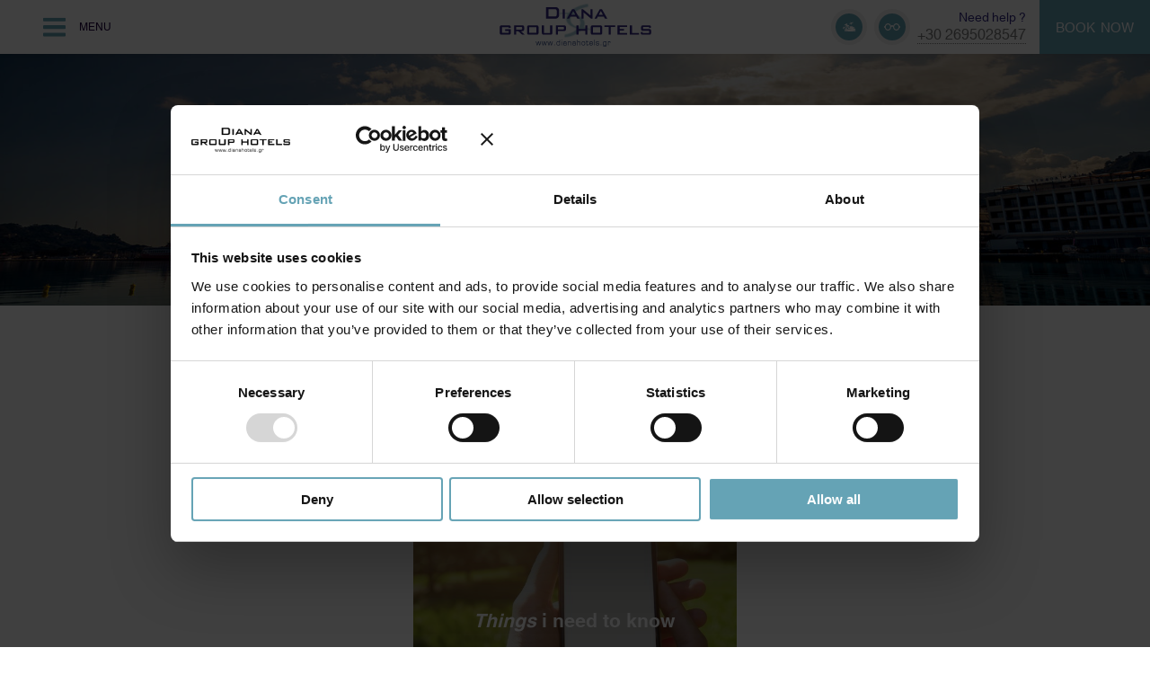

--- FILE ---
content_type: text/html; charset=UTF-8
request_url: https://www.dianahotels.gr/en/things-i-need-to-know
body_size: 28422
content:
<!DOCTYPE html><html lang="en" dir="ltr"><head><meta charset="UTF-8"/><meta name="csrf-param" content="_csrf"><meta name="csrf-token" content="NzJ6UlNDMU1.WkgiGiRJOE9hSwA1JGZ8dgoJIBIgWCcORRhnEBJ8ew=="><title>Things i need to know</title><meta name="viewport" content="width=device-width, initial-scale=1.0"> <meta name="keywords" content=""><meta name="description" content=""><meta property="og:type" content="website"><meta property="og:title" content="Things i need to know"><meta property="og:description" content=""><meta property="og:url" content="https://www.dianahotels.gr/en/things-i-need-to-know"><meta property="og:image" content="https://www.dianahotels.gr/_storageWeb_/n/13349581359002/b/692055490556/bigstock-Cropped-Shot-Of-Female-Hands-H-128118557_result.jpeg"><meta property="og:image:url" content="https://www.dianahotels.gr/_storageWeb_/n/13349581359002/b/692055490556/bigstock-Cropped-Shot-Of-Female-Hands-H-128118557_result.jpeg"><meta property="og:image:type" content="og:image:type"><meta property="og:image" content="https://www.dianahotels.gr/opengraph.png"><meta property="og:image:url" content="https://www.dianahotels.gr/opengraph.png"><meta property="og:image:type" content="og:image:type"><meta http-equiv="x-ua-compatible" content="ie=edge"><meta http-equiv="content-type" content="text/html;charset=utf-8"><meta name="format-detection" content="telephone=no"><meta name="SKYPE_TOOLBAR" content="SKYPE_TOOLBAR_PARSER_COMPATIBLE"><meta property="fb:app_id" content="123"><link href="https://www.dianahotels.gr/en/things-i-need-to-know" rel="canonical"><style>body {opacity:0;visibility:hidden;}</style><script type="text/javascript">console.log("cache enabled","-Never Let You-");
var CMS={};CMS.frontend={};CMS.frontend.assets={};CMS.frontend.url="things-i-need-to-know";CMS.frontend.language={};CMS.frontend.language.code="en";CMS.frontend.language.dir="ltr";CMS.frontend.baseUrl="";CMS.frontend.staticWebUrl="/_staticWeb_";
CMS.frontend.breakpoints=[{"id":"692018200572","key":"verySmall","minWidth":0,"maxWidth":439},{"id":"692026523644","key":"small","minWidth":440,"maxWidth":767},{"id":"692030783484","key":"medium","minWidth":768,"maxWidth":959},{"id":"692033667068","key":"large","minWidth":960,"maxWidth":1279,"fallback":true},{"id":"692055490556","key":"xlarge","minWidth":1280,"maxWidth":1919,"active":true},{"id":"692057522172","key":"xxlarge","minWidth":1920,"maxWidth":2560}];
if (typeof project === 'undefined') { var project = {}; }project.tweetWebIntent={};project.tweetWebIntent.clickToTweet="Click to tweet";
CMS.frontend.assets.css=["/_staticWeb_/grunt-out/all.min.css?v=1713168121"];</script><script type="text/javascript" src="https://platform-api.sharethis.com/js/sharethis.js#property=65c1e1391eabb90019a546af&product=inline-share-buttons&source=platform" async="async"></script></head><body class="master feelList"><script type="text/javascript">
if (typeof project === "undefined") {
var project = {};
}
if (typeof project.bookingForm === "undefined") {
project.bookingForm = {};
project.bookingForm.visibleDateFormat = "d M y";
project.bookingForm.submitDateFormat = "yy-mm-dd";
project.bookingForm.daysField = "checkout";
}
</script> <!-- <span id="skype_highlighting_settings" display="none" autoextractnumbers="0"></span> --><noscript>This page uses Javascript.<br />Your browser either doesn't support Javascript or you have it turned off.<br />To see this page as it is meant to appear please use a Javascript enabled browser.</noscript><div class="page"><div class="content"><div class="dummyHeader"></div><div id="fb-root"></div><script>(function(d, s, id) {
var js, fjs = d.getElementsByTagName(s)[0];
if (d.getElementById(id)) return;
js = d.createElement(s); js.id = id;
js.src = "//connect.facebook.net/en_US/sdk.js#xfbml=1&version=v2.3&appId=1037733313020204";
fjs.parentNode.insertBefore(js, fjs);
}(document, 'script', 'facebook-jssdk'));</script><div id="bookingUrl" style="display:none!important">https://dianahotels.reserve-online.net/?lang=en</div><header class="main Fixed topFixed"><div class="row upperZone"><div class="leftCol"><div class="feelLinks row"><a class="customLink feel" href="/en/Zakynthos-Insider"><div class="icon"><div class="ar-svg"><img alt="placeholder" class="placeholder" data-src="holder.js/500x500?auto=yes" /><svg xmlns="http://www.w3.org/2000/svg" xmlns:xlink="http://www.w3.org/1999/xlink" zoomAndPan="magnify" viewBox="0 0 375 374.999991" preserveAspectRatio="xMidYMid meet" version="1.0"><defs><clipPath id="57cb5d0782-32135958"><path d="M 16 86 L 192 86 L 192 290.914062 L 16 290.914062 Z M 16 86 " clip-rule="nonzero"/></clipPath><clipPath id="69d640e921-72724991"><path d="M 107 147 L 344.703125 147 L 344.703125 290.914062 L 107 290.914062 Z M 107 147 " clip-rule="nonzero"/></clipPath></defs><path fill="#333333" d="M 284.628906 65.554688 C 278.515625 48.628906 243.199219 70.195312 242.613281 70.050781 C 238.316406 72.398438 214.085938 61.125 210.765625 59.957031 C 207.445312 58.785156 200.996094 66.335938 200.996094 66.335938 L 219.949219 79.621094 L 203.730469 88.417969 L 192.011719 84.898438 C 186.542969 82.75 182.046875 87.246094 182.046875 87.246094 L 191.425781 95.847656 C 191.425781 95.847656 188.382812 101.839844 187.714844 103.273438 C 185.90625 107.667969 201.582031 104.640625 201.582031 104.640625 L 229.234375 93.660156 L 227.035156 120.34375 C 227.035156 120.34375 237.988281 120.09375 240.007812 116.351562 C 240.007812 116.351562 245.867188 94.875 251.058594 85.019531 C 256.105469 80.386719 278.28125 72.242188 280.527344 71.039062 C 283.0625 69.65625 285.195312 69.664062 284.628906 65.554688 Z M 284.628906 65.554688 " fill-opacity="1" fill-rule="nonzero"/><g clip-path="url(#57cb5d0782-32135958)"><path fill="#333333" d="M 136.894531 132.089844 C 140.832031 119.027344 144.359375 87.976562 89.722656 86.265625 C 89.722656 86.265625 121.90625 112.484375 124.332031 131.910156 C 117.289062 117.710938 94.925781 84.703125 57.015625 137.445312 C 59.035156 137.445312 100.902344 126.179688 120.453125 138.925781 C 120.453125 138.941406 120.445312 138.960938 120.445312 138.976562 C 117.480469 137.824219 86.578125 127.050781 88.183594 180.59375 C 88.183594 180.59375 107.695312 151.703125 123.25 148.269531 C 123.308594 148.332031 123.359375 148.382812 123.421875 148.445312 C 116.730469 161.769531 91.625 207.136719 81.296875 249.433594 C 71.554688 225.875 57.839844 204.996094 54.71875 198.769531 C 54.753906 198.738281 54.789062 198.710938 54.8125 198.675781 C 63.625 200.609375 74.675781 216.984375 74.675781 216.984375 C 75.585938 186.648438 58.082031 192.753906 56.402344 193.40625 C 56.402344 193.398438 56.402344 193.386719 56.394531 193.378906 C 67.46875 186.15625 91.183594 192.546875 92.328125 192.546875 C 70.859375 162.675781 58.191406 181.367188 54.203125 189.40625 C 55.578125 178.410156 73.808594 163.558594 73.808594 163.558594 C 42.859375 164.523438 44.855469 182.117188 47.089844 189.511719 C 47.082031 189.511719 15.578125 178.367188 16.085938 222.839844 C 16.085938 222.839844 31.039062 201.558594 43.214844 198.074219 C 35.277344 203.3125 27.304688 214.695312 44.589844 237.414062 C 44.589844 237.414062 41.589844 210.363281 49.964844 201.058594 C 64.90625 231.695312 77.933594 290.894531 77.933594 290.894531 L 89.035156 290.894531 C 89.035156 290.851562 89.035156 290.9375 89.035156 290.894531 L 100.472656 290.894531 C 100.472656 290.894531 105.441406 206.585938 131.820312 152.492188 C 146.601562 168.917969 141.304688 216.671875 141.304688 216.671875 C 171.832031 176.570312 157.746094 156.472656 143.738281 147.222656 C 165.226562 153.371094 191.632812 190.9375 191.632812 190.9375 C 192.527344 112.40625 136.902344 132.082031 136.894531 132.089844 Z M 47.089844 189.5 Z M 136.894531 132.089844 Z M 136.894531 132.089844 " fill-opacity="1" fill-rule="nonzero"/></g><g clip-path="url(#69d640e921-72724991)"><path fill="#000000" d="M 229.363281 265.789062 L 342.710938 260.148438 C 340.527344 246.175781 336.160156 232.863281 329.933594 220.59375 L 261.59375 215.734375 L 322.46875 207.722656 C 316.019531 197.902344 308.300781 188.960938 299.519531 181.144531 L 198.101562 173.929688 L 274.292969 168.167969 L 242.839844 165.933594 L 274.457031 163.542969 C 258.78125 155.039062 241.136719 149.5625 222.226562 147.960938 C 211.816406 147.078125 201.582031 147.410156 191.667969 148.855469 C 196.65625 159.75 199.082031 173.851562 198.882812 191.023438 L 198.632812 213.476562 L 185.726562 195.109375 C 182.210938 190.113281 174.988281 180.835938 166.679688 172.3125 C 167.488281 186.527344 160.910156 202.898438 147.085938 221.074219 L 270.378906 227.34375 L 138.640625 232.167969 L 131.246094 241.875 L 134.125 215.890625 C 134.136719 215.777344 135.390625 204.171875 134.882812 190.851562 C 134.617188 183.980469 133.929688 177.886719 132.863281 172.742188 C 132.046875 173.335938 131.238281 173.9375 130.429688 174.539062 C 123.507812 193.542969 117.71875 216.792969 113.4375 243.003906 C 111.023438 257.785156 109.542969 270.722656 108.691406 279.484375 L 210.652344 281.316406 L 108.03125 287 C 107.875 288.945312 107.78125 290.277344 107.738281 290.914062 L 343.925781 290.914062 C 344.457031 283.871094 344.429688 276.914062 343.890625 270.085938 Z M 229.363281 265.789062 " fill-opacity="1" fill-rule="nonzero"/></g></svg></div></div><div class="txt">Zakynthos Insider</div><div class="arrow ar-svg"><img alt="placeholder" class="placeholder" data-src="holder.js/12x10?auto=yes" /><svg xmlns="http://www.w3.org/2000/svg" viewBox="0 0 12 10.001" preserveAspectRatio="xMidYMid"><path d="M5.662 8.5L7.126 10 12 5 7.126 0 5.662 1.502l2.374 2.436H0v2.124h8.036L5.662 8.5z"/></svg></div></a><a class="customLink become" href="/en/becomewiser"><div class="icon"><div class="ar-svg"><img alt="placeholder" class="placeholder" data-src="holder.js/30x13?auto=yes" /><svg xmlns="http://www.w3.org/2000/svg" viewBox="0 0 30.000999 13" preserveAspectRatio="xMidYMid"><path d="M28.56 4.77c-.726-2.83-3.163-4.883-6.026-4.756-2.375.107-4.425 1.76-5.293 4.048-.645-.447-1.415-.713-2.24-.713-.824 0-1.587.26-2.234.706C11.874 1.68 9.72 0 7.214 0 4.464 0 2.15 2.015 1.44 4.756c-.11.433-.48.727-.892.727H0v2.034h.548c.413 0 .782.293.893.72.727 2.828 3.165 4.882 6.027 4.756 2.98-.134 5.44-2.702 5.712-5.896.282-.787.99-1.354 1.82-1.354.82 0 1.52.547 1.81 1.32.265 3.322 2.844 5.937 5.977 5.937 2.75 0 5.065-2.015 5.773-4.756.11-.434.48-.727.893-.727H30V5.483h-.547c-.413.006-.782-.287-.893-.714zM7.214 11.03c-2.302 0-4.173-2.028-4.173-4.522 0-2.495 1.872-4.522 4.174-4.522 2.302 0 4.174 2.027 4.174 4.522 0 2.494-1.872 4.522-4.174 4.522zm15.573 0c-2.302 0-4.173-2.028-4.173-4.522 0-2.495 1.87-4.522 4.173-4.522 2.302 0 4.173 2.027 4.173 4.522 0 2.494-1.87 4.522-4.173 4.522z"/></svg></div></div><div class="txt">Become Wiser</div><div class="arrow ar-svg"><img alt="placeholder" class="placeholder" data-src="holder.js/12x10?auto=yes" /><svg xmlns="http://www.w3.org/2000/svg" viewBox="0 0 12 10.001" preserveAspectRatio="xMidYMid"><path d="M5.662 8.5L7.126 10 12 5 7.126 0 5.662 1.502l2.374 2.436H0v2.124h8.036L5.662 8.5z"/></svg></div></a> </div><div class="linkActions row"><div class="menuLinkCnt"><a class="menuLink row" href="#sideMenu"><div class="ar-svg"><img alt="placeholder" class="placeholder" data-src="holder.js/29x24?auto=yes" /><svg xmlns="http://www.w3.org/2000/svg" viewBox="0 0 29 23.999001" preserveAspectRatio="xMidYMid"><path d="M27.792 24H1.208C.483 24 0 23.52 0 22.8v-2.4c0-.72.483-1.2 1.208-1.2h26.584c.725 0 1.208.48 1.208 1.2v2.4c0 .72-.483 1.2-1.208 1.2zm0-9.6H1.208C.483 14.4 0 13.92 0 13.2v-2.4c0-.72.483-1.2 1.208-1.2h26.584c.725 0 1.208.48 1.208 1.2v2.4c0 .72-.483 1.2-1.208 1.2zm0-9.6H1.208C.483 4.8 0 4.32 0 3.6V1.2C0 .48.483 0 1.208 0h26.584C28.517 0 29 .48 29 1.2v2.4c0 .72-.483 1.2-1.208 1.2z"/></svg></div> <div class="text">Menu</div></a></div><div class="langSelectorCnt notVisible"><ul class="langSelector"><li class="active"><a href="/en/">En</a></li> </ul></div> </div></div><div class="logoCol"><a href="/en/"><div class="logo ar-svg"><img alt="placeholder" class="placeholder" data-src="holder.js/523x134?auto=yes" /><svg xmlns="http://www.w3.org/2000/svg" preserveAspectRatio="xMidYMid" viewBox="0 0 523.20398 134.45326"><path d="m 189.97154,6.847 c 1.546,0.012 2.785,0.184 3.705,0.552 0.921,0.355 1.607,0.834 2.061,1.448 0.455,0.613 0.749,1.301 0.896,2.073 0.136,0.762 0.197,1.571 0.184,2.405 l 0,12.146 c 0.013,1.399 -0.171,2.54 -0.552,3.437 -0.38,0.883 -1.019,1.546 -1.914,1.963 -0.896,0.429 -2.11,0.638 -3.644,0.638 l -21.937,0 0,-24.662 21.201,0 z m -29.742,-6.846 0,38.723 34.159,0 c 1.448,-0.013 2.81,-0.344 4.073,-0.994 1.276,-0.65 2.405,-1.51 3.387,-2.589 0.969,-1.079 1.742,-2.271 2.294,-3.596 0.552,-1.313 0.834,-2.649 0.846,-4.012 l 0,-17.079 c -0.012,-1.374 -0.294,-2.687 -0.846,-3.927 -0.552,-1.25 -1.325,-2.368 -2.294,-3.35 -0.982,-0.969 -2.111,-1.742 -3.387,-2.306 -1.264,-0.564 -2.625,-0.859 -4.073,-0.871 l -34.159,0 z" class="largeText" /> <rect x="217.43053" y="6.9940014" width="7.4349999" height="31.73" class="largeText" /> <path d="m 232.00654,38.724 7.877,0 3.828,-6.994 20.318,0 3.829,6.994 8.393,0 -18.479,-31.73 -7.583,0 -18.183,31.73 z m 14.945,-12.736 6.846,-13.251 7.215,13.251 -14.061,0 z" class="largeText" /> <polygon transform="translate(5.4115336e-4,-106.865)" points="313.576,113.859 313.576,134.914 287.588,113.859 282.435,113.859 282.435,145.589 289.208,145.589 289.208,124.166 315.195,145.589 320.348,145.589 320.348,113.859 " class="largeText" /> <path d="m 327.48954,38.724 7.878,0 3.827,-6.994 20.319,0 3.828,6.994 8.393,0 -18.479,-31.73 -7.582,0 -18.184,31.73 z m 14.945,-12.736 6.847,-13.251 7.214,13.251 -14.061,0 z" class="largeText" /> <path d="m 30.773541,67.65 0,3.387 7.361,-1.252 0,-0.883 c 0.013,-1.878 -0.258,-3.326 -0.797,-4.356 -0.541,-1.03 -1.399,-1.742 -2.577,-2.135 -1.165,-0.404 -2.699,-0.589 -4.576,-0.577 l -22.2329998,0 c -2,-0.024 -3.583,0.185 -4.749,0.602 -1.166,0.43 -1.987,1.19 -2.47900005,2.282 -0.503,1.092 -0.736,2.639 -0.72299999664,4.626 l 0,16.711 C -0.01245885,88.031 0.20854115,89.552 0.68754115,90.657 1.1655412,91.749 1.9755412,92.51 3.1415412,92.938 c 1.165,0.442 2.76,0.639 4.81,0.626 l 22.2319998,0 c 2,0.013 3.583,-0.184 4.749,-0.626 1.165,-0.429 1.987,-1.189 2.479,-2.281 0.503,-1.104 0.736,-2.626 0.723,-4.602 l 0,-10.97 -19.509,0 0,5.668 12.147,0 0,6.699 -23.3359998,0 0,-19.803 23.3369998,0 z" class="largeText" /> <path d="m 73.912541,67.282 c 0.761,-0.014 1.387,0.061 1.89,0.195 0.503,0.134 0.883,0.393 1.128,0.761 0.245,0.381 0.368,0.92 0.368,1.619 l 0,3.682 c 0,0.675 -0.123,1.202 -0.368,1.57 -0.245,0.356 -0.625,0.602 -1.128,0.736 -0.503,0.134 -1.128,0.208 -1.89,0.196 l -17.08,0 0,-8.76 17.08,0 z m -24.441,26.281 7.361,0 0,-11.999 7.068,0 13.545,11.999 9.276,0 -13.84,-11.999 4.196,0 c 1.669,0.012 3.018,-0.197 4.074,-0.602 1.055,-0.404 1.828,-1.067 2.331,-1.963 0.49,-0.896 0.736,-2.086 0.736,-3.546 l 0,-7.509 c 0,-1.461 -0.246,-2.65 -0.736,-3.547 -0.503,-0.896 -1.276,-1.558 -2.331,-1.963 -1.056,-0.404 -2.405,-0.613 -4.074,-0.602 l -27.606,0 0,31.731 z" class="largeText" /> <path d="m 101.81354,87.452 0,-19.803 24.735,0 0,19.803 -24.735,0 z m -7.434999,-18.109 0,16.711 c -0.013,1.988 0.208,3.534 0.687,4.626 0.478,1.092 1.288,1.853 2.454,2.282 1.165,0.417 2.759999,0.626 4.809999,0.601 l 23.704,0 c 2.025,0.025 3.62,-0.184 4.798,-0.601 1.178,-0.43 2.012,-1.19 2.503,-2.282 0.502,-1.092 0.736,-2.638 0.723,-4.626 l 0,-16.711 c 0.013,-2.012 -0.221,-3.57 -0.723,-4.662 -0.491,-1.093 -1.326,-1.841 -2.503,-2.258 -1.177,-0.417 -2.773,-0.614 -4.798,-0.59 l -23.704,0 c -2,-0.024 -3.582999,0.173 -4.748999,0.59 -1.166,0.417 -1.988,1.165 -2.479,2.258 -0.502,1.092 -0.735,2.65 -0.723,4.662 z" class="largeText" /> <path d="m 152.90454,61.833 -7.435,0 0,24.221 c -0.013,1.976 0.208,3.497 0.687,4.602 0.479,1.092 1.289,1.853 2.455,2.281 1.165,0.442 2.76,0.639 4.81,0.626 l 20.318,0 c 2.025,0.013 3.62,-0.184 4.798,-0.626 1.178,-0.429 2.012,-1.189 2.502,-2.281 0.504,-1.104 0.736,-2.626 0.725,-4.602 l 0,-24.221 -7.509,0 0,25.767 -21.349,0 0,-25.767 z" class="largeText" /> <path d="m 193.98354,93.563 7.361,0 0,-12.367 20.246,0 c 2.49,0.012 4.306,-0.467 5.447,-1.436 1.142,-0.982 1.705,-2.564 1.693,-4.749 l 0,-7.066 c 0,-1.485 -0.246,-2.688 -0.736,-3.583 -0.504,-0.896 -1.276,-1.546 -2.331,-1.938 -1.056,-0.405 -2.405,-0.602 -4.074,-0.59 l -27.607,0 0,31.729 z m 24.441,-26.281 c 0.761,-0.014 1.386,0.061 1.889,0.195 0.503,0.134 0.884,0.393 1.129,0.761 0.245,0.381 0.368,0.92 0.368,1.619 l 0,3.313 c 0,0.675 -0.123,1.202 -0.368,1.57 -0.245,0.356 -0.626,0.602 -1.129,0.736 -0.503,0.134 -1.128,0.208 -1.889,0.196 l -17.08,0 0,-8.392 17.08,0 z" class="largeText" /> <polygon transform="translate(5.4115336e-4,-106.865)" points="303.011,168.698 295.502,168.698 295.502,180.772 272.166,180.772 272.166,168.698 264.657,168.698 264.657,200.428 272.166,200.428 272.166,187.029 295.502,187.029 295.502,200.428 303.011,200.428 " class="largeText" /> <path d="m 321.93154,87.452 0,-19.803 24.735,0 0,19.803 -24.735,0 z m -7.434,-18.109 0,16.711 c -0.013,1.988 0.208,3.534 0.687,4.626 0.479,1.092 1.288,1.853 2.454,2.282 1.165,0.417 2.761,0.626 4.81,0.601 l 23.705,0 c 2.024,0.025 3.62,-0.184 4.798,-0.601 1.178,-0.43 2.012,-1.19 2.503,-2.282 0.503,-1.092 0.735,-2.638 0.723,-4.626 l 0,-16.711 c 0.013,-2.012 -0.22,-3.57 -0.723,-4.662 -0.491,-1.093 -1.325,-1.841 -2.503,-2.258 -1.178,-0.417 -2.773,-0.614 -4.798,-0.59 l -23.705,0 c -2,-0.024 -3.582,0.173 -4.748,0.59 -1.166,0.417 -1.988,1.165 -2.479,2.258 -0.504,1.092 -0.737,2.65 -0.724,4.662 z" class="largeText" /> <polygon transform="translate(5.4115336e-4,-106.865)" points="376.335,200.428 383.843,200.428 383.843,174.367 398.714,174.367 398.714,168.698 361.538,168.698 361.538,174.367 376.335,174.367 " class="largeText" /> <polygon transform="translate(5.4115336e-4,-106.865)" points="429.193,181.214 414.395,181.214 414.395,174.294 439.794,174.294 439.794,168.698 406.886,168.698 406.886,200.428 440.162,200.428 440.162,194.465 414.395,194.465 414.395,186.661 429.193,186.661 " class="largeText" /> <polygon transform="translate(5.4115336e-4,-106.865)" points="449.512,200.428 481.094,200.428 481.094,194.465 457.021,194.465 457.021,168.698 449.512,168.698 " class="largeText" /> <path d="m 516.43154,67.502 0,3.387 6.404,-1.399 0,-0.81 c 0,-1.828 -0.27,-3.227 -0.822,-4.232 -0.553,-0.994 -1.423,-1.681 -2.601,-2.062 -1.191,-0.393 -2.712,-0.564 -4.602,-0.553 l -18.185,0 c -2.023,-0.024 -3.631,0.185 -4.809,0.602 -1.19,0.43 -2.037,1.19 -2.552,2.282 -0.503,1.092 -0.749,2.639 -0.736,4.626 l 0,3.46 c -0.013,1.987 0.233,3.533 0.736,4.626 0.515,1.092 1.361,1.853 2.552,2.282 1.178,0.417 2.785,0.625 4.809,0.601 l 19.878,0 0,7.288 -22.601,0 0,-3.755 -6.626,1.326 0,0.883 c -0.013,1.976 0.221,3.497 0.724,4.602 0.491,1.092 1.325,1.853 2.503,2.281 1.178,0.442 2.773,0.639 4.798,0.626 l 19.95,0 c 2.049,0.013 3.644,-0.184 4.81,-0.626 1.166,-0.429 1.976,-1.189 2.455,-2.281 0.478,-1.104 0.698,-2.626 0.687,-4.602 l 0,-4.343 c 0.012,-1.988 -0.209,-3.534 -0.687,-4.626 -0.479,-1.092 -1.289,-1.853 -2.455,-2.282 -1.166,-0.418 -2.761,-0.626 -4.81,-0.602 l -19.95,0 0,-6.699 21.13,0 z" class="largeText" /> <polygon transform="translate(5.4115336e-4,-106.865)" points="129.377,234.393 126.367,223.189 124.566,223.189 128.267,236.545 130.488,236.545 133.622,225.452 136.731,236.545 138.927,236.545 142.751,223.189 140.926,223.189 137.89,234.393 134.732,223.189 132.585,223.189 " class="smallText" /> <polygon transform="translate(5.4115336e-4,-106.865)" points="149.685,234.393 146.674,223.189 144.874,223.189 148.575,236.545 150.795,236.545 153.929,225.452 157.039,236.545 159.234,236.545 163.059,223.189 161.233,223.189 158.198,234.393 155.04,223.189 152.893,223.189 " class="smallText" /> <polygon transform="translate(5.4115336e-4,-106.865)" points="169.993,234.393 166.982,223.189 165.181,223.189 168.882,236.545 171.103,236.545 174.237,225.452 177.346,236.545 179.542,236.545 183.367,223.189 181.541,223.189 178.505,234.393 175.347,223.189 173.2,223.189 " class="smallText" /> <rect x="188.37654" y="126.78201" width="1.727" height="2.8970001" class="smallText" /> <path d="m 206.31454,121.071 0,3.918 c 0,0.658 -0.083,1.191 -0.247,1.601 -0.169,0.41 -0.42,0.723 -0.757,0.938 -0.337,0.217 -0.761,0.363 -1.275,0.441 -0.514,0.078 -1.123,0.115 -1.818,0.11 l -0.32,0 c -0.494,0.005 -0.942,-0.014 -1.345,-0.046 -0.403,-0.036 -0.761,-0.12 -1.069,-0.244 -0.309,-0.124 -0.563,-0.317 -0.773,-0.579 -0.209,-0.262 -0.37,-0.621 -0.478,-1.071 -0.106,-0.446 -0.16,-1.017 -0.16,-1.701 l 0,-2.815 c -0.004,-0.768 0.057,-1.397 0.185,-1.89 0.128,-0.492 0.337,-0.874 0.629,-1.146 0.292,-0.272 0.687,-0.46 1.185,-0.565 0.498,-0.105 1.114,-0.156 1.851,-0.151 l 0.247,0 c 0.756,-0.005 1.397,0.041 1.929,0.138 0.526,0.097 0.954,0.262 1.283,0.501 0.324,0.235 0.563,0.562 0.711,0.979 0.152,0.418 0.227,0.943 0.222,1.582 m 0,8.609 1.628,0 0,-19.04 -1.653,0 0.025,6.513 c -0.321,-0.336 -0.687,-0.58 -1.094,-0.741 -0.407,-0.156 -0.859,-0.257 -1.357,-0.303 -0.498,-0.046 -1.037,-0.064 -1.62,-0.06 l -0.345,0 c -1.028,-0.005 -1.892,0.096 -2.591,0.294 -0.699,0.198 -1.263,0.515 -1.682,0.952 -0.419,0.437 -0.724,1.012 -0.909,1.72 -0.185,0.713 -0.276,1.582 -0.271,2.607 l 0,2.843 c -0.004,0.956 0.083,1.774 0.259,2.456 0.177,0.676 0.473,1.232 0.888,1.659 0.415,0.428 0.975,0.741 1.686,0.938 0.708,0.202 1.587,0.3 2.645,0.3 l 0.247,0 c 0.592,0.004 1.143,-0.015 1.649,-0.056 0.51,-0.042 0.97,-0.129 1.39,-0.267 0.415,-0.139 0.785,-0.354 1.106,-0.645 l 0,0.83 z" class="smallText" /> <path d="m 213.14954,129.68 1.703,0 0,-13.521 -1.703,0 0,13.521 z m 0.025,-16.335 1.678,0 0,-2.705 -1.703,0 0.025,2.705 z" class="smallText" /> <path d="m 229.08954,125.514 0,0.165 c 0,0.552 -0.049,0.998 -0.148,1.324 -0.103,0.332 -0.268,0.58 -0.494,0.741 -0.226,0.165 -0.526,0.271 -0.9,0.321 -0.37,0.051 -0.827,0.074 -1.37,0.068 l -1.925,0 c -0.753,0 -1.336,-0.063 -1.765,-0.202 -0.423,-0.133 -0.723,-0.34 -0.896,-0.625 -0.173,-0.285 -0.255,-0.653 -0.251,-1.104 l 0,-0.662 c -0.004,-0.446 0.042,-0.81 0.14,-1.1 0.095,-0.285 0.271,-0.506 0.522,-0.662 0.255,-0.161 0.613,-0.267 1.078,-0.331 0.464,-0.06 1.061,-0.092 1.789,-0.088 l 0.616,0 c 0.773,-0.004 1.399,0.023 1.876,0.079 0.477,0.06 0.843,0.16 1.094,0.313 0.247,0.156 0.419,0.372 0.506,0.657 0.091,0.287 0.133,0.655 0.128,1.106 m 0,-3.23 c -0.185,-0.156 -0.423,-0.28 -0.72,-0.372 -0.296,-0.092 -0.678,-0.161 -1.143,-0.202 -0.465,-0.041 -1.045,-0.06 -1.74,-0.06 l -0.888,0 c -1.139,-0.005 -2.072,0.097 -2.796,0.303 -0.724,0.207 -1.259,0.558 -1.604,1.049 -0.341,0.492 -0.514,1.163 -0.51,2.015 l 0,1.435 c -0.004,0.533 0.058,1.007 0.189,1.431 0.132,0.423 0.366,0.781 0.703,1.076 0.333,0.299 0.806,0.524 1.407,0.681 0.604,0.156 1.377,0.234 2.315,0.234 l 1.95,0 c 0.333,0.004 0.674,-0.01 1.02,-0.032 0.35,-0.028 0.679,-0.092 0.996,-0.193 0.313,-0.101 0.588,-0.267 0.822,-0.492 l 0,0.524 1.628,0 0,-8.167 c 0.004,-0.989 -0.09,-1.821 -0.28,-2.498 -0.185,-0.672 -0.48,-1.21 -0.888,-1.613 -0.407,-0.405 -0.938,-0.695 -1.591,-0.87 -0.654,-0.179 -1.444,-0.267 -2.373,-0.262 l -0.592,0 c -0.979,0 -1.801,0.105 -2.472,0.313 -0.67,0.202 -1.209,0.51 -1.616,0.911 -0.403,0.404 -0.699,0.9 -0.876,1.489 -0.181,0.589 -0.271,1.265 -0.267,2.033 l 0,0.441 1.628,0 0,-0.524 c -0.004,-0.695 0.12,-1.256 0.37,-1.684 0.251,-0.428 0.658,-0.735 1.217,-0.929 0.559,-0.194 1.295,-0.289 2.213,-0.285 l 0.395,0 c 0.708,-0.004 1.288,0.051 1.744,0.165 0.457,0.115 0.814,0.309 1.074,0.58 0.255,0.271 0.436,0.644 0.539,1.118 0.103,0.473 0.152,1.066 0.148,1.779 l 0,0.606 z" class="smallText" /> <path d="m 245.02954,129.68 1.678,0 0,-8.499 c 0.004,-1.209 -0.169,-2.18 -0.514,-2.915 -0.346,-0.731 -0.88,-1.266 -1.604,-1.592 -0.72,-0.331 -1.645,-0.492 -2.768,-0.487 -0.313,-0.005 -0.662,0.005 -1.045,0.027 -0.386,0.019 -0.777,0.069 -1.18,0.147 -0.398,0.078 -0.781,0.202 -1.143,0.372 -0.362,0.171 -0.679,0.4 -0.95,0.694 l 0,-1.104 -1.678,0 0,13.355 1.702,0 0,-7.781 c -0.003,-0.764 0.063,-1.398 0.193,-1.904 0.132,-0.506 0.354,-0.91 0.667,-1.205 0.308,-0.294 0.731,-0.501 1.262,-0.63 0.535,-0.124 1.201,-0.184 1.999,-0.179 0.551,-0.005 1.037,0.041 1.456,0.128 0.419,0.088 0.773,0.244 1.057,0.47 0.289,0.221 0.502,0.528 0.65,0.929 0.144,0.396 0.218,0.897 0.218,1.509 l 0,8.665 z" class="smallText" /> <path d="m 260.87154,125.514 0,0.165 c 0,0.552 -0.049,0.998 -0.147,1.324 -0.103,0.332 -0.268,0.58 -0.494,0.741 -0.226,0.165 -0.526,0.271 -0.9,0.321 -0.37,0.051 -0.827,0.074 -1.37,0.068 l -1.924,0 c -0.753,0 -1.337,-0.063 -1.765,-0.202 -0.423,-0.133 -0.724,-0.34 -0.896,-0.625 -0.173,-0.285 -0.255,-0.653 -0.251,-1.104 l 0,-0.662 c -0.004,-0.446 0.042,-0.81 0.14,-1.1 0.095,-0.285 0.271,-0.506 0.523,-0.662 0.255,-0.161 0.612,-0.267 1.077,-0.331 0.465,-0.06 1.061,-0.092 1.789,-0.088 l 0.617,0 c 0.773,-0.004 1.398,0.023 1.876,0.079 0.477,0.06 0.843,0.16 1.094,0.313 0.247,0.156 0.419,0.372 0.506,0.657 0.087,0.287 0.129,0.655 0.125,1.106 m 0,-3.23 c -0.185,-0.156 -0.423,-0.28 -0.72,-0.372 -0.296,-0.092 -0.678,-0.161 -1.143,-0.202 -0.465,-0.041 -1.045,-0.06 -1.74,-0.06 l -0.888,0 c -1.139,-0.005 -2.073,0.097 -2.796,0.303 -0.724,0.207 -1.259,0.558 -1.604,1.049 -0.341,0.492 -0.514,1.163 -0.51,2.015 l 0,1.435 c -0.004,0.533 0.058,1.007 0.189,1.431 0.132,0.423 0.366,0.781 0.703,1.076 0.333,0.299 0.806,0.524 1.407,0.681 0.604,0.156 1.377,0.234 2.315,0.234 l 1.95,0 c 0.333,0.004 0.675,-0.01 1.02,-0.032 0.35,-0.028 0.679,-0.092 0.995,-0.193 0.313,-0.101 0.588,-0.267 0.822,-0.492 l 0,0.524 1.629,0 0,-8.167 c 0.004,-0.989 -0.091,-1.821 -0.28,-2.498 -0.185,-0.672 -0.48,-1.21 -0.888,-1.613 -0.407,-0.405 -0.938,-0.695 -1.592,-0.87 -0.654,-0.179 -1.444,-0.267 -2.373,-0.262 l -0.592,0 c -0.979,0 -1.802,0.105 -2.472,0.313 -0.67,0.202 -1.209,0.51 -1.616,0.911 -0.403,0.404 -0.699,0.9 -0.876,1.489 -0.181,0.589 -0.271,1.265 -0.267,2.033 l 0,0.441 1.628,0 0,-0.524 c -0.004,-0.695 0.12,-1.256 0.37,-1.684 0.251,-0.428 0.658,-0.735 1.218,-0.929 0.559,-0.193 1.295,-0.289 2.212,-0.285 l 0.395,0 c 0.708,-0.004 1.288,0.051 1.744,0.165 0.456,0.115 0.814,0.309 1.073,0.58 0.255,0.271 0.437,0.644 0.539,1.118 0.103,0.473 0.152,1.066 0.147,1.779 l 0,0.606 z" class="smallText" /> <path d="m 276.86054,129.68 1.629,0 0,-7.533 c 0.004,-0.8 -0.033,-1.522 -0.115,-2.17 -0.078,-0.649 -0.222,-1.215 -0.428,-1.707 -0.206,-0.487 -0.493,-0.896 -0.867,-1.228 -0.379,-0.327 -0.86,-0.575 -1.448,-0.745 -0.588,-0.166 -1.304,-0.248 -2.151,-0.248 l -0.196,0 c -0.885,-0.005 -1.658,0.073 -2.32,0.243 -0.662,0.17 -1.237,0.465 -1.727,0.888 l 0,-6.54 -1.629,0 0,19.04 1.653,0 0,-8.058 c -0.004,-0.768 0.062,-1.397 0.197,-1.89 0.132,-0.492 0.358,-0.874 0.67,-1.146 0.313,-0.271 0.736,-0.46 1.267,-0.565 0.531,-0.105 1.192,-0.156 1.986,-0.151 l 0.099,0 c 0.712,-0.005 1.292,0.068 1.736,0.216 0.447,0.151 0.789,0.391 1.028,0.722 0.238,0.331 0.402,0.773 0.489,1.32 0.091,0.547 0.131,1.224 0.127,2.019 l 0,7.533 z" class="smallText" /> <path d="m 293.07154,121.706 0,2.813 c 0,0.676 -0.053,1.232 -0.164,1.675 -0.106,0.441 -0.267,0.79 -0.481,1.043 -0.209,0.258 -0.473,0.446 -0.781,0.566 -0.313,0.119 -0.67,0.197 -1.072,0.229 -0.408,0.037 -0.855,0.051 -1.35,0.046 l -0.321,0 c -0.719,0.005 -1.34,-0.032 -1.858,-0.11 -0.518,-0.078 -0.941,-0.239 -1.271,-0.478 -0.332,-0.244 -0.575,-0.599 -0.731,-1.077 -0.156,-0.478 -0.234,-1.108 -0.234,-1.895 l 0,-2.813 c -0.004,-0.75 0.065,-1.362 0.206,-1.85 0.144,-0.483 0.374,-0.86 0.694,-1.127 0.321,-0.271 0.749,-0.46 1.288,-0.565 0.534,-0.11 1.196,-0.161 1.981,-0.156 l 0.247,0 c 0.736,-0.005 1.353,0.046 1.851,0.147 0.498,0.101 0.893,0.285 1.185,0.552 0.292,0.267 0.501,0.644 0.629,1.127 0.125,0.489 0.187,1.114 0.182,1.873 m -3.849,8.113 c 1.058,0 1.937,-0.098 2.648,-0.295 0.707,-0.202 1.267,-0.511 1.682,-0.934 0.416,-0.423 0.712,-0.966 0.889,-1.638 0.177,-0.666 0.264,-1.467 0.259,-2.404 l 0,-2.842 c 0.005,-1.013 -0.086,-1.868 -0.271,-2.572 -0.188,-0.698 -0.488,-1.264 -0.912,-1.696 -0.424,-0.428 -0.983,-0.741 -1.691,-0.934 -0.702,-0.198 -1.57,-0.294 -2.603,-0.29 l -0.345,0 c -0.991,-0.004 -1.847,0.083 -2.566,0.263 -0.721,0.175 -1.313,0.473 -1.773,0.888 -0.464,0.418 -0.806,0.979 -1.027,1.691 -0.223,0.709 -0.334,1.592 -0.334,2.65 l 0,2.842 c -0.004,1.021 0.107,1.876 0.325,2.557 0.214,0.685 0.556,1.223 1.021,1.618 0.464,0.4 1.064,0.682 1.797,0.852 0.736,0.165 1.624,0.248 2.656,0.244 l 0.245,0 z" class="smallText" /> <path d="m 302.99154,129.846 c 0.926,-0.005 1.657,-0.162 2.204,-0.47 0.547,-0.308 0.938,-0.754 1.177,-1.334 0.234,-0.579 0.35,-1.273 0.345,-2.087 l 0,-0.967 -1.652,0 0,0.828 c 0.003,0.487 -0.05,0.906 -0.169,1.251 -0.115,0.345 -0.321,0.607 -0.617,0.791 -0.296,0.184 -0.707,0.275 -1.238,0.275 -0.493,0.006 -0.896,-0.05 -1.209,-0.16 -0.313,-0.11 -0.543,-0.299 -0.69,-0.57 -0.148,-0.271 -0.223,-0.644 -0.223,-1.117 l 0,-8.306 5.75,0 0,-1.738 -5.75,0 0,-3.119 -1.652,0 0,3.119 -1.728,0 0,1.738 1.752,0 0,7.753 c -0.004,0.695 0.045,1.302 0.147,1.817 0.104,0.515 0.288,0.942 0.556,1.283 0.268,0.34 0.642,0.593 1.131,0.763 0.484,0.167 1.105,0.25 1.866,0.25" class="smallText" /> <path d="m 319.62254,121.706 0,0.165 -8.242,0 0,-0.165 c -0.003,-0.636 0.066,-1.183 0.206,-1.652 0.145,-0.464 0.374,-0.846 0.695,-1.149 0.321,-0.303 0.749,-0.529 1.287,-0.676 0.534,-0.147 1.197,-0.221 1.982,-0.221 l 0.247,0 c 0.962,0 1.727,0.129 2.286,0.396 0.56,0.262 0.958,0.667 1.193,1.214 0.239,0.546 0.354,1.241 0.346,2.088 m -8.243,1.821 9.871,0 0,-1.82 c 0.004,-0.884 -0.087,-1.666 -0.271,-2.351 -0.182,-0.681 -0.485,-1.256 -0.905,-1.72 -0.42,-0.465 -0.982,-0.819 -1.687,-1.059 -0.706,-0.243 -1.574,-0.363 -2.614,-0.363 l -0.346,0 c -1.32,0 -2.402,0.193 -3.237,0.589 -0.839,0.396 -1.456,0.998 -1.851,1.812 -0.395,0.81 -0.592,1.84 -0.588,3.092 l 0,2.842 c -0.004,1.002 0.104,1.844 0.321,2.524 0.213,0.676 0.551,1.219 1.016,1.619 0.461,0.404 1.061,0.694 1.797,0.869 0.736,0.174 1.624,0.262 2.665,0.258 l 0.247,0 c 0.979,0.004 1.809,-0.088 2.487,-0.263 0.683,-0.18 1.238,-0.465 1.666,-0.855 0.423,-0.391 0.74,-0.901 0.946,-1.536 0.209,-0.635 0.324,-1.407 0.354,-2.313 l -1.653,0 c 0,0.689 -0.091,1.25 -0.264,1.678 -0.177,0.428 -0.428,0.755 -0.761,0.979 -0.333,0.226 -0.731,0.378 -1.205,0.46 -0.469,0.078 -1.003,0.115 -1.595,0.11 l -0.321,0 c -0.716,0.005 -1.328,-0.037 -1.843,-0.119 -0.514,-0.088 -0.938,-0.253 -1.267,-0.502 -0.329,-0.248 -0.571,-0.606 -0.728,-1.08 -0.156,-0.47 -0.235,-1.091 -0.235,-1.858 l 0,-0.993 z" class="smallText" /> <polygon transform="translate(5.4115336e-4,-106.865)" points="327.567,217.505 325.865,217.505 325.889,236.545 327.567,236.545 " class="smallText" /> <path d="m 337.93054,129.846 c 0.585,0.004 1.144,-0.01 1.683,-0.046 0.535,-0.037 1.028,-0.12 1.477,-0.253 0.452,-0.129 0.847,-0.336 1.18,-0.621 0.338,-0.281 0.597,-0.662 0.782,-1.15 0.185,-0.487 0.279,-1.104 0.283,-1.849 -0.004,-0.851 -0.16,-1.568 -0.477,-2.166 -0.313,-0.594 -0.766,-1.049 -1.357,-1.361 -0.593,-0.313 -1.304,-0.469 -2.139,-0.474 l -3.232,0 c -0.563,0.005 -1.007,-0.046 -1.332,-0.146 -0.325,-0.102 -0.556,-0.285 -0.691,-0.552 -0.136,-0.268 -0.201,-0.64 -0.197,-1.123 0.004,-0.52 0.099,-0.924 0.284,-1.223 0.188,-0.295 0.452,-0.507 0.789,-0.64 0.337,-0.134 0.736,-0.216 1.197,-0.248 0.456,-0.032 0.958,-0.047 1.505,-0.042 0.309,-0.005 0.625,-0.005 0.954,-0.014 0.333,-0.004 0.662,0.005 0.987,0.027 0.324,0.019 0.629,0.074 0.921,0.152 0.333,0.092 0.584,0.234 0.757,0.428 0.168,0.193 0.255,0.474 0.255,0.842 l 0,0.662 1.629,0 0,-0.745 c -0.005,-0.63 -0.124,-1.146 -0.354,-1.541 -0.229,-0.399 -0.538,-0.708 -0.925,-0.929 -0.383,-0.216 -0.806,-0.373 -1.275,-0.465 -0.464,-0.092 -0.938,-0.146 -1.414,-0.165 -0.474,-0.019 -0.921,-0.023 -1.337,-0.019 -0.889,-0.005 -1.686,0.046 -2.385,0.151 -0.699,0.106 -1.296,0.3 -1.785,0.58 -0.489,0.28 -0.863,0.681 -1.119,1.2 -0.254,0.52 -0.386,1.191 -0.386,2.015 0.008,0.91 0.156,1.628 0.452,2.147 0.296,0.519 0.694,0.887 1.2,1.104 0.502,0.211 1.069,0.317 1.703,0.309 l 2.961,0 c 0.806,0 1.439,0.077 1.899,0.238 0.457,0.161 0.778,0.414 0.963,0.755 0.189,0.34 0.28,0.781 0.271,1.324 0,0.372 -0.054,0.686 -0.152,0.934 -0.099,0.249 -0.238,0.446 -0.411,0.598 -0.173,0.147 -0.374,0.267 -0.597,0.346 -0.259,0.082 -0.53,0.138 -0.818,0.165 -0.287,0.032 -0.575,0.051 -0.863,0.055 -0.292,0 -0.567,0 -0.835,0 -0.982,0.005 -1.784,-0.036 -2.401,-0.128 -0.621,-0.088 -1.073,-0.249 -1.365,-0.479 -0.288,-0.234 -0.433,-0.565 -0.428,-0.993 l 0,-1.27 -1.604,0 0,1.49 c 0.003,0.542 0.099,1.002 0.278,1.37 0.186,0.372 0.433,0.667 0.745,0.896 0.313,0.23 0.671,0.404 1.064,0.524 0.396,0.12 0.807,0.202 1.238,0.249 0.428,0.045 0.852,0.068 1.267,0.073 0.416,0.008 0.803,0.012 1.155,0.008" class="smallText" /> <rect x="349.10956" y="126.78201" width="1.727" height="2.8970001" class="smallText" /> <path d="m 367.12254,121.761 0,2.842 c 0,0.681 -0.054,1.241 -0.165,1.688 -0.106,0.446 -0.267,0.801 -0.481,1.063 -0.209,0.262 -0.473,0.455 -0.781,0.579 -0.313,0.125 -0.67,0.202 -1.072,0.239 -0.407,0.032 -0.855,0.051 -1.35,0.046 l -0.32,0 c -0.72,0.005 -1.341,-0.031 -1.859,-0.114 -0.518,-0.083 -0.941,-0.248 -1.271,-0.492 -0.333,-0.244 -0.576,-0.611 -0.732,-1.095 -0.156,-0.482 -0.234,-1.117 -0.234,-1.913 l 0,-2.842 c -0.004,-0.769 0.065,-1.398 0.206,-1.891 0.144,-0.492 0.374,-0.874 0.694,-1.145 0.321,-0.271 0.749,-0.46 1.287,-0.566 0.535,-0.105 1.197,-0.156 1.982,-0.151 l 0.247,0 c 0.736,-0.005 1.354,0.046 1.851,0.151 0.497,0.106 0.893,0.295 1.185,0.566 0.292,0.271 0.502,0.652 0.629,1.145 0.126,0.492 0.187,1.121 0.184,1.89 m -3.751,12.692 c 0.917,0.005 1.716,-0.063 2.394,-0.216 0.675,-0.147 1.234,-0.405 1.674,-0.772 0.444,-0.368 0.773,-0.883 0.987,-1.536 0.218,-0.658 0.324,-1.49 0.324,-2.497 l 0,-13.162 -1.652,0 0,0.938 c -0.317,-0.318 -0.667,-0.548 -1.041,-0.686 -0.374,-0.143 -0.794,-0.23 -1.25,-0.268 -0.457,-0.031 -0.971,-0.045 -1.534,-0.041 l -0.346,0 c -0.991,-0.004 -1.846,0.083 -2.566,0.267 -0.719,0.18 -1.312,0.483 -1.771,0.901 -0.465,0.423 -0.807,0.993 -1.028,1.706 -0.223,0.718 -0.333,1.605 -0.333,2.673 l 0,2.869 c -0.004,1.035 0.106,1.899 0.324,2.59 0.214,0.689 0.556,1.237 1.021,1.637 0.465,0.4 1.064,0.685 1.797,0.851 0.736,0.17 1.624,0.254 2.656,0.249 l 0.247,0 c 0.56,0.005 1.073,-0.014 1.547,-0.056 0.473,-0.037 0.9,-0.124 1.282,-0.258 0.383,-0.138 0.725,-0.345 1.021,-0.625 l 0,0.248 c 0.004,0.708 -0.058,1.283 -0.177,1.734 -0.119,0.45 -0.325,0.795 -0.605,1.044 -0.283,0.243 -0.669,0.413 -1.155,0.51 -0.485,0.092 -1.09,0.139 -1.813,0.134 l -0.691,0 c -0.687,0.005 -1.258,-0.037 -1.719,-0.119 -0.456,-0.083 -0.817,-0.221 -1.081,-0.419 -0.264,-0.198 -0.452,-0.469 -0.563,-0.813 -0.115,-0.341 -0.169,-0.778 -0.165,-1.298 l 0,-0.552 -1.628,0 0,0.441 c -0.004,0.772 0.069,1.444 0.227,2.01 0.155,0.57 0.423,1.04 0.797,1.412 0.374,0.373 0.889,0.648 1.538,0.832 0.65,0.18 1.465,0.271 2.447,0.271 l 0.835,0 z" class="smallText" /> <path d="m 381.33354,120.877 1.629,0 0,-0.662 c -0.004,-0.851 -0.182,-1.572 -0.526,-2.17 -0.346,-0.603 -0.831,-1.063 -1.456,-1.381 -0.621,-0.316 -1.353,-0.473 -2.188,-0.478 -0.391,-0.005 -0.785,0.023 -1.181,0.083 -0.398,0.06 -0.777,0.179 -1.143,0.358 -0.362,0.179 -0.691,0.446 -0.983,0.8 l 0,-1.131 -1.628,0 0,13.383 1.653,0 0,-8.029 c -0.005,-0.81 0.086,-1.48 0.279,-2.015 0.193,-0.538 0.518,-0.938 0.979,-1.205 0.456,-0.262 1.082,-0.396 1.875,-0.396 0.563,0.005 1.041,0.102 1.443,0.294 0.399,0.189 0.708,0.456 0.922,0.792 0.214,0.34 0.32,0.73 0.324,1.177 l 0,0.58 z" class="smallText" /></svg></div><div class="sign ar-svg"><img alt="placeholder" class="placeholder" data-src="holder.js/180x187?auto=yes" /><svg xmlns="http://www.w3.org/2000/svg" preserveAspectRatio="xMidYMid" viewBox="0 0 180.231 187.352"><path d="M25.672 55.396l-12.184.52L.59 57.005 0 53.08l13.76-1.563 13.358-.683L40.04 50.8l12.603.485 4.144-4.35 4.388-4.5 5.092-4.246 5.258-4.034 5.797-3.99 4.778-2.788 1.576-1.045 6.52-3.62 6.946-3.442 7.24-3.248 7.65-3.188 7.965-2.877 8.295-2.453 8.46-2.24 8.737-2.16 8.807-1.698L163.547 0l2.624 15.665-7.126 1.347-6.57 1.505-13.204 3.49-12.264 4.42-11.428 4.656-10.636 5.49-9.523 5.806-4.336 3.078-4.04 3.274-1.54 1.275-2.386 1.865-3.35 3.414 6.778 1.648 6.257 1.722 6.047 2.104 5.82 2.37 5.448 2.543 5.038 2.48 4.978 2.96 4.455 3.033 3.966 3.337 3.594 3.507 3.314 3.428 2.845 3.847 2.305 3.805 1.947 4.09 1.444 4.277.79 4.37.478 4.058-.157 4.266-.323 4.053-.993 4.028-1.367 4.2-.74 6.01 38.538 11.132-1.768 3.064-45.75-3.206c-30.82 30.09-60.882 42.66-102.194 44.942l1.4-10.432.408-4.215c30.21-6.23 51.02-12.46 72.89-34.214l-6.63-1.55-6.422-1.935-6.178-2.086-5.656-2.16-5.43-2.426-5.352-2.79-4.68-2.766-4.456-3.033-3.968-3.337-3.707-3.374-3.202-3.562-2.975-3.83-2.323-3.918-1.817-4.108-1.426-4.162-.79-4.37-.48-4.058.028-4.247.437-4.187.975-4.144 1.403-3.968 1.663-4.003 2.204-3.962 2.595-4.015-11.593-.86-11.765-.247zm39.42 41.42l.783 3.426 1.53 3.087 1.662 3.068 1.922 3.032 2.28 2.748 2.522 2.595 2.915 2.54 3.16 2.39 3.27 2.256 3.68 2.314 3.742 1.836 4.15 1.897.557.158 3.69 1.49 4.506 1.61 4.752 1.46 2.872-3.937 2.482-3.882 2.07-3.942 1.516-4.1 1.255-4.066.567-4.204.045-4.132-.347-4.077-.765-3.312-1.044-3.39-1.287-3.24-1.662-3.07-2.035-2.898-2.15-2.765-2.54-2.71-2.932-2.656-3.14-2.273-3.29-2.37-3.627-1.97-3.924-2.164-4.004-1.8-.426-.176-3.95-1.453-4.656-1.71-4.734-1.343-2.594 4.015-2.63 3.784-1.924 4.04-1.515 4.1-1.237 4.18-.584 4.09-.08 3.9.365 4.193.783 3.428z" class="sign"/></svg></div><div class="ellipse ar-svg"><img alt="placeholder" class="placeholder" data-src="holder.js/360x57?auto=yes" /><svg xmlns="http://www.w3.org/2000/svg" viewBox="0 0 360 57.000999" preserveAspectRatio="xMidYMid"><path d="M180 0c99.41 0 142.325 28.5 180 28.5C360 41.25 279.41 57 180 57S0 41.626 0 28.5C47.442 28.5 80.59 0 180 0z"/></svg></div></a> </div><div class="rightCol row"><div class="feelLinks row"><a class="customLink feel tooltip" href="/en/Zakynthos-Insider" title="Zakynthos Insider"><div class="icon"><div class="ar-svg"><img alt="placeholder" class="placeholder" data-src="holder.js/500x500?auto=yes" /><svg xmlns="http://www.w3.org/2000/svg" xmlns:xlink="http://www.w3.org/1999/xlink" zoomAndPan="magnify" viewBox="0 0 375 374.999991" preserveAspectRatio="xMidYMid meet" version="1.0"><defs><clipPath id="57cb5d0782-32135958"><path d="M 16 86 L 192 86 L 192 290.914062 L 16 290.914062 Z M 16 86 " clip-rule="nonzero"/></clipPath><clipPath id="69d640e921-72724991"><path d="M 107 147 L 344.703125 147 L 344.703125 290.914062 L 107 290.914062 Z M 107 147 " clip-rule="nonzero"/></clipPath></defs><path fill="#333333" d="M 284.628906 65.554688 C 278.515625 48.628906 243.199219 70.195312 242.613281 70.050781 C 238.316406 72.398438 214.085938 61.125 210.765625 59.957031 C 207.445312 58.785156 200.996094 66.335938 200.996094 66.335938 L 219.949219 79.621094 L 203.730469 88.417969 L 192.011719 84.898438 C 186.542969 82.75 182.046875 87.246094 182.046875 87.246094 L 191.425781 95.847656 C 191.425781 95.847656 188.382812 101.839844 187.714844 103.273438 C 185.90625 107.667969 201.582031 104.640625 201.582031 104.640625 L 229.234375 93.660156 L 227.035156 120.34375 C 227.035156 120.34375 237.988281 120.09375 240.007812 116.351562 C 240.007812 116.351562 245.867188 94.875 251.058594 85.019531 C 256.105469 80.386719 278.28125 72.242188 280.527344 71.039062 C 283.0625 69.65625 285.195312 69.664062 284.628906 65.554688 Z M 284.628906 65.554688 " fill-opacity="1" fill-rule="nonzero"/><g clip-path="url(#57cb5d0782-32135958)"><path fill="#333333" d="M 136.894531 132.089844 C 140.832031 119.027344 144.359375 87.976562 89.722656 86.265625 C 89.722656 86.265625 121.90625 112.484375 124.332031 131.910156 C 117.289062 117.710938 94.925781 84.703125 57.015625 137.445312 C 59.035156 137.445312 100.902344 126.179688 120.453125 138.925781 C 120.453125 138.941406 120.445312 138.960938 120.445312 138.976562 C 117.480469 137.824219 86.578125 127.050781 88.183594 180.59375 C 88.183594 180.59375 107.695312 151.703125 123.25 148.269531 C 123.308594 148.332031 123.359375 148.382812 123.421875 148.445312 C 116.730469 161.769531 91.625 207.136719 81.296875 249.433594 C 71.554688 225.875 57.839844 204.996094 54.71875 198.769531 C 54.753906 198.738281 54.789062 198.710938 54.8125 198.675781 C 63.625 200.609375 74.675781 216.984375 74.675781 216.984375 C 75.585938 186.648438 58.082031 192.753906 56.402344 193.40625 C 56.402344 193.398438 56.402344 193.386719 56.394531 193.378906 C 67.46875 186.15625 91.183594 192.546875 92.328125 192.546875 C 70.859375 162.675781 58.191406 181.367188 54.203125 189.40625 C 55.578125 178.410156 73.808594 163.558594 73.808594 163.558594 C 42.859375 164.523438 44.855469 182.117188 47.089844 189.511719 C 47.082031 189.511719 15.578125 178.367188 16.085938 222.839844 C 16.085938 222.839844 31.039062 201.558594 43.214844 198.074219 C 35.277344 203.3125 27.304688 214.695312 44.589844 237.414062 C 44.589844 237.414062 41.589844 210.363281 49.964844 201.058594 C 64.90625 231.695312 77.933594 290.894531 77.933594 290.894531 L 89.035156 290.894531 C 89.035156 290.851562 89.035156 290.9375 89.035156 290.894531 L 100.472656 290.894531 C 100.472656 290.894531 105.441406 206.585938 131.820312 152.492188 C 146.601562 168.917969 141.304688 216.671875 141.304688 216.671875 C 171.832031 176.570312 157.746094 156.472656 143.738281 147.222656 C 165.226562 153.371094 191.632812 190.9375 191.632812 190.9375 C 192.527344 112.40625 136.902344 132.082031 136.894531 132.089844 Z M 47.089844 189.5 Z M 136.894531 132.089844 Z M 136.894531 132.089844 " fill-opacity="1" fill-rule="nonzero"/></g><g clip-path="url(#69d640e921-72724991)"><path fill="#000000" d="M 229.363281 265.789062 L 342.710938 260.148438 C 340.527344 246.175781 336.160156 232.863281 329.933594 220.59375 L 261.59375 215.734375 L 322.46875 207.722656 C 316.019531 197.902344 308.300781 188.960938 299.519531 181.144531 L 198.101562 173.929688 L 274.292969 168.167969 L 242.839844 165.933594 L 274.457031 163.542969 C 258.78125 155.039062 241.136719 149.5625 222.226562 147.960938 C 211.816406 147.078125 201.582031 147.410156 191.667969 148.855469 C 196.65625 159.75 199.082031 173.851562 198.882812 191.023438 L 198.632812 213.476562 L 185.726562 195.109375 C 182.210938 190.113281 174.988281 180.835938 166.679688 172.3125 C 167.488281 186.527344 160.910156 202.898438 147.085938 221.074219 L 270.378906 227.34375 L 138.640625 232.167969 L 131.246094 241.875 L 134.125 215.890625 C 134.136719 215.777344 135.390625 204.171875 134.882812 190.851562 C 134.617188 183.980469 133.929688 177.886719 132.863281 172.742188 C 132.046875 173.335938 131.238281 173.9375 130.429688 174.539062 C 123.507812 193.542969 117.71875 216.792969 113.4375 243.003906 C 111.023438 257.785156 109.542969 270.722656 108.691406 279.484375 L 210.652344 281.316406 L 108.03125 287 C 107.875 288.945312 107.78125 290.277344 107.738281 290.914062 L 343.925781 290.914062 C 344.457031 283.871094 344.429688 276.914062 343.890625 270.085938 Z M 229.363281 265.789062 " fill-opacity="1" fill-rule="nonzero"/></g></svg></div></div></a> <a class="customLink become tooltip" href="/en/becomewiser" title="Become Wiser"><div class="icon"><div class="ar-svg"><img alt="placeholder" class="placeholder" data-src="holder.js/30x13?auto=yes" /><svg xmlns="http://www.w3.org/2000/svg" viewBox="0 0 30.000999 13" preserveAspectRatio="xMidYMid"><path d="M28.56 4.77c-.726-2.83-3.163-4.883-6.026-4.756-2.375.107-4.425 1.76-5.293 4.048-.645-.447-1.415-.713-2.24-.713-.824 0-1.587.26-2.234.706C11.874 1.68 9.72 0 7.214 0 4.464 0 2.15 2.015 1.44 4.756c-.11.433-.48.727-.892.727H0v2.034h.548c.413 0 .782.293.893.72.727 2.828 3.165 4.882 6.027 4.756 2.98-.134 5.44-2.702 5.712-5.896.282-.787.99-1.354 1.82-1.354.82 0 1.52.547 1.81 1.32.265 3.322 2.844 5.937 5.977 5.937 2.75 0 5.065-2.015 5.773-4.756.11-.434.48-.727.893-.727H30V5.483h-.547c-.413.006-.782-.287-.893-.714zM7.214 11.03c-2.302 0-4.173-2.028-4.173-4.522 0-2.495 1.872-4.522 4.174-4.522 2.302 0 4.174 2.027 4.174 4.522 0 2.494-1.872 4.522-4.174 4.522zm15.573 0c-2.302 0-4.173-2.028-4.173-4.522 0-2.495 1.87-4.522 4.173-4.522 2.302 0 4.173 2.027 4.173 4.522 0 2.494-1.87 4.522-4.173 4.522z"/></svg></div></div></a> </div><div class="callUs"><div class="label">Need help ?</div><a class="phone" href="tel:00302695028547">+30 2695028547</a> </div><div class="dummyPlaceholder"><a class="row mobileBookNow" href="https://dianahotels.reserve-online.net/?lang=en" target="_blank"><span>Book</span><div class="calendar"><div class="ar-svg"><img alt="placeholder" class="placeholder" data-src="holder.js/40x37?auto=yes" /><svg xmlns="http://www.w3.org/2000/svg" viewBox="0 0 40 37" preserveAspectRatio="xMidYMid"><path d="M0 37V2.402h12.392V0h2.824v2.402h9.568V0h2.824v2.402H40V37H0zM37.176 5.286h-9.568v1.922h-2.824V5.286h-9.568v2.402h-2.824V5.286h-9.57v4.805h34.354V5.287zm0 7.688H2.823v21.143h34.353V12.974zM19.132 24.71l5.274-5.386 1.996 2.038-7.27 7.424-5.535-5.652 1.997-2.038 3.538 3.613z"/></svg></div> </div><span>Now</span></a></div></div></div><div class="bookingActions"><div class="close"><div class="ar-svg"><img alt="placeholder" class="placeholder" data-src="holder.js/24x24?auto=yes" /><svg viewBox="0 0 24 24" ><path d="M19 6.4L17.6 5 12 10.6 6.4 5 5 6.4l5.6 5.6L5 17.6 6.4 19l5.6-5.6 5.6 5.6 1.4-1.4-5.6-5.6z"/></svg></div></div><button type="button" class="dummyButton bookNow"><div class="row"><span>Book</span><div class="calendar"><div class="ar-svg"><img alt="placeholder" class="placeholder" data-src="holder.js/40x37?auto=yes" /><svg xmlns="http://www.w3.org/2000/svg" viewBox="0 0 40 37" preserveAspectRatio="xMidYMid"><path d="M0 37V2.402h12.392V0h2.824v2.402h9.568V0h2.824v2.402H40V37H0zM37.176 5.286h-9.568v1.922h-2.824V5.286h-9.568v2.402h-2.824V5.286h-9.57v4.805h34.354V5.287zm0 7.688H2.823v21.143h34.353V12.974zM19.132 24.71l5.274-5.386 1.996 2.038-7.27 7.424-5.535-5.652 1.997-2.038 3.538 3.613z"/></svg></div></div><span>Now</span></div></button> </div><div class="overlay">&nbsp;</div><div id="bookingForm" class="bookingForm partialForm"><form id="w0" action="https://dianahotels.reserve-online.net/" method="post" target="_blank" data-modal-error-title="Booking Form Validation Errors"><input type="hidden" name="_csrf" value="NzJ6UlNDMU1.WkgiGiRJOE9hSwA1JGZ8dgoJIBIgWCcORRhnEBJ8ew=="><input type="hidden" name="lang" value="en" data-field-from="dLocale"><input type="hidden" name="checkIn" data-field-from="dFrom"><input type="hidden" name="checkOut" data-field-from="dTo"><input type="hidden" name="nights" data-field-from="dNights"><input type="hidden" name="rooms" data-field-from="dRooms"><input type="hidden" name="adults" data-field-from="dAdults"><input type="hidden" name="children" data-field-from="dChildren"><input type="hidden" name="infants" data-field-from="dInfants"><input type="hidden" name="htl_code" data-field-from="dHotel"> <div class="wrapper"><div class="field dHotel"><div class="form-group field-bookingform-0-dhotel"><select id="bookingform-0-dhotel" class="form-control" name="dHotel"><option value="DIANAHTL" data-url="https://dianahotel.hotelwithflight.com">Diana Hotel</option><option value="MEANDROS" data-url="https://meandros.hotelwithflight.com">Meandros Boutique &amp; Spa Hotel</option><option value="DIANAPLC" data-url="https://dianapalace.hotelwithflight.com">Diana Palace</option><option value="FILOZAK" data-url="https://filoxeniazakynthos.hotelwithflight.com">Filoxenia Hotel</option><option value=" ">All Diana Hotels</option></select><div class="help-block"></div></div> <div class="arrow"><div class="ar-svg"><img alt="placeholder" class="placeholder" data-src="holder.js/9x13?auto=yes" /><svg xmlns="http://www.w3.org/2000/svg" viewBox="0 0 8.9840002 12.983" preserveAspectRatio="xMidYMid"><path d="M4.492 0l4.492 4.992H0L4.492 0zm0 12.983L0 7.993h8.984l-4.492 4.99z"/></svg></div></div></div><div class="row dates"><div class="column field dFrom"><div class="dateField"><div class="label">Arrival</div><div class="day">88</div><div class="row"><div class="month">01</div><div class="year">15</div></div><div class="arrow"><div class="ar-svg"><img alt="placeholder" class="placeholder" data-src="holder.js/9x13?auto=yes" /><svg xmlns="http://www.w3.org/2000/svg" viewBox="0 0 8.9840002 12.983" preserveAspectRatio="xMidYMid"><path d="M4.492 0l4.492 4.992H0L4.492 0zm0 12.983L0 7.993h8.984l-4.492 4.99z"/></svg></div></div></div><div class="form-group field-bookingform-0-dfrom required"><input type="text" id="bookingform-0-dfrom" class="form-control" name="dFrom"><div class="help-block"></div></div> </div><div class="column field dTo"><div class="dateField"><div class="label">Departure</div><div class="day">Select</div><div class="row"><div class="month">01</div><div class="year">15</div></div><div class="arrow"><div class="ar-svg"><img alt="placeholder" class="placeholder" data-src="holder.js/9x13?auto=yes" /><svg xmlns="http://www.w3.org/2000/svg" viewBox="0 0 8.9840002 12.983" preserveAspectRatio="xMidYMid"><path d="M4.492 0l4.492 4.992H0L4.492 0zm0 12.983L0 7.993h8.984l-4.492 4.99z"/></svg></div></div></div><div class="form-group field-bookingform-0-dto required"><input type="text" id="bookingform-0-dto" class="form-control" name="dTo"><div class="help-block"></div></div> </div></div><div class="moreFields"><div class="fakeInput field"><input type="text" readonly/><div class="arrow"><div class="ar-svg"><img alt="placeholder" class="placeholder" data-src="holder.js/9x13?auto=yes" /><svg xmlns="http://www.w3.org/2000/svg" viewBox="0 0 8.9840002 12.983" preserveAspectRatio="xMidYMid"><path d="M4.492 0l4.492 4.992H0L4.492 0zm0 12.983L0 7.993h8.984l-4.492 4.99z"/></svg></div></div></div><div class="hiddenFields"><div class="column field dRooms"><span class="lbl sing">room</span><span class="lbl plural">rooms</span><div class="row"><div class="labels"><div class="label">Rooms</div></div><div class="actions row"><div class="minus ar-svg"><img alt="placeholder" class="placeholder" data-src="holder.js/16x16?auto=yes" /><svg xmlns="http://www.w3.org/2000/svg" viewBox="0 0 16 16.000999" preserveAspectRatio="xMidYMid"><path d="M8 0C3.58 0 0 3.583 0 8c0 4.42 3.58 8 8 8s8-3.58 8-8c0-4.417-3.58-8-8-8zm4.074 9.19H3.926V6.73h8.148v2.46z"/></svg></div> <div class="value"></div><div class="plus ar-svg"><img alt="placeholder" class="placeholder" data-src="holder.js/16x16?auto=yes" /><svg xmlns="http://www.w3.org/2000/svg" viewBox="0 0 16 16.000999" preserveAspectRatio="xMidYMid"><path d="M8 0C3.58 0 0 3.583 0 8c0 4.42 3.58 8 8 8s8-3.58 8-8c0-4.417-3.58-8-8-8zm4.074 9.19H9.248v2.885h-2.46V9.19H3.926V6.73h2.862V3.926h2.46V6.73h2.826v2.46z"/></svg></div> </div></div><div class="form-group field-bookingform-0-drooms"><select id="bookingform-0-drooms" class="form-control" name="dRooms"><option value="1" selected>1</option><option value="2">2</option><option value="3">3</option><option value="4">4</option><option value="5">5</option></select><div class="help-block"></div></div> </div><div class="column field dAdults"><span class="lbl sing">adult</span><span class="lbl plural">adults</span><div class="row"><div class="labels"><div class="label">Adults</div></div><div class="actions row"><div class="minus ar-svg"><img alt="placeholder" class="placeholder" data-src="holder.js/16x16?auto=yes" /><svg xmlns="http://www.w3.org/2000/svg" viewBox="0 0 16 16.000999" preserveAspectRatio="xMidYMid"><path d="M8 0C3.58 0 0 3.583 0 8c0 4.42 3.58 8 8 8s8-3.58 8-8c0-4.417-3.58-8-8-8zm4.074 9.19H3.926V6.73h8.148v2.46z"/></svg></div> <div class="value"></div><div class="plus ar-svg"><img alt="placeholder" class="placeholder" data-src="holder.js/16x16?auto=yes" /><svg xmlns="http://www.w3.org/2000/svg" viewBox="0 0 16 16.000999" preserveAspectRatio="xMidYMid"><path d="M8 0C3.58 0 0 3.583 0 8c0 4.42 3.58 8 8 8s8-3.58 8-8c0-4.417-3.58-8-8-8zm4.074 9.19H9.248v2.885h-2.46V9.19H3.926V6.73h2.862V3.926h2.46V6.73h2.826v2.46z"/></svg></div> </div></div><div class="form-group field-bookingform-0-dadults"><select id="bookingform-0-dadults" class="form-control" name="dAdults"><option value="1">1</option><option value="2" selected>2</option><option value="3">3</option><option value="4">4</option><option value="5">5</option></select><div class="help-block"></div></div> </div><div class="column field dChildren"><span class="lbl sing">child</span><span class="lbl plural">children</span><div class="row"><div class="labels"><div class="label">Children</div><div class="desc">Age 3-11</div></div><div class="actions row"><div class="minus ar-svg"><img alt="placeholder" class="placeholder" data-src="holder.js/16x16?auto=yes" /><svg xmlns="http://www.w3.org/2000/svg" viewBox="0 0 16 16.000999" preserveAspectRatio="xMidYMid"><path d="M8 0C3.58 0 0 3.583 0 8c0 4.42 3.58 8 8 8s8-3.58 8-8c0-4.417-3.58-8-8-8zm4.074 9.19H3.926V6.73h8.148v2.46z"/></svg></div> <div class="value"></div><div class="plus ar-svg"><img alt="placeholder" class="placeholder" data-src="holder.js/16x16?auto=yes" /><svg xmlns="http://www.w3.org/2000/svg" viewBox="0 0 16 16.000999" preserveAspectRatio="xMidYMid"><path d="M8 0C3.58 0 0 3.583 0 8c0 4.42 3.58 8 8 8s8-3.58 8-8c0-4.417-3.58-8-8-8zm4.074 9.19H9.248v2.885h-2.46V9.19H3.926V6.73h2.862V3.926h2.46V6.73h2.826v2.46z"/></svg></div> </div></div><div class="form-group field-bookingform-0-dchildren"><select id="bookingform-0-dchildren" class="form-control" name="dChildren"><option value="0" selected>0</option><option value="1">1</option><option value="2">2</option><option value="3">3</option><option value="4">4</option><option value="5">5</option></select><div class="help-block"></div></div> </div><div class="column field dInfants"><span class="lbl sing">infant</span><span class="lbl plural">infants</span><div class="row"><div class="labels"><div class="label">Infants</div><div class="desc">Age 0-2</div></div><div class="actions row"><div class="minus ar-svg"><img alt="placeholder" class="placeholder" data-src="holder.js/16x16?auto=yes" /><svg xmlns="http://www.w3.org/2000/svg" viewBox="0 0 16 16.000999" preserveAspectRatio="xMidYMid"><path d="M8 0C3.58 0 0 3.583 0 8c0 4.42 3.58 8 8 8s8-3.58 8-8c0-4.417-3.58-8-8-8zm4.074 9.19H3.926V6.73h8.148v2.46z"/></svg></div> <div class="value"></div><div class="plus ar-svg"><img alt="placeholder" class="placeholder" data-src="holder.js/16x16?auto=yes" /><svg xmlns="http://www.w3.org/2000/svg" viewBox="0 0 16 16.000999" preserveAspectRatio="xMidYMid"><path d="M8 0C3.58 0 0 3.583 0 8c0 4.42 3.58 8 8 8s8-3.58 8-8c0-4.417-3.58-8-8-8zm4.074 9.19H9.248v2.885h-2.46V9.19H3.926V6.73h2.862V3.926h2.46V6.73h2.826v2.46z"/></svg></div> </div></div><div class="form-group field-bookingform-0-dinfants"><select id="bookingform-0-dinfants" class="form-control" name="dInfants"><option value="0">0 infants</option><option value="1">1 infant</option><option value="2">2 infants</option></select><div class="help-block"></div></div> </div></div></div><button type="submit" class="hotel submitButton">Book Hotel</button><div class="or">or</div><a class="flight submitButton" href="/en/things-i-need-to-know" target="_blank">Book hotel & flight</a><div class="row bestPrice"><div class="icon ar-svg"><img alt="placeholder" class="placeholder" data-src="holder.js/49x50?auto=yes" /><svg xmlns="http://www.w3.org/2000/svg" viewBox="0 0 48.998981 50.001999" preserveAspectRatio="xMidYMid"><path d="M47.296 23.85c-.42.583-.41 1.37.01 1.944l.89 1.227c.706.963.962 2.19.706 3.358-.255 1.166-1.002 2.17-2.046 2.752l-1.32.737c-.625.347-.962 1.054-.83 1.76l.277 1.483c.215 1.177-.082 2.384-.82 3.325-.736.942-1.84 1.515-3.038 1.586l-1.515.094c-.716.04-1.33.53-1.515 1.217l-.4 1.464c-.49 1.81-2.148 3.07-4.02 3.07-.543 0-1.075-.113-1.587-.318l-1.402-.572c-.655-.266-1.433-.082-1.893.45L27.8 48.57c-.798.91-1.944 1.432-3.152 1.432-1.177 0-2.313-.51-3.1-1.39l-1.014-1.127c-.46-.522-1.25-.696-1.893-.42l-1.39.594c-.523.224-1.086.337-1.65.337-1.85 0-3.5-1.238-4.01-3.008l-.42-1.454c-.195-.686-.81-1.167-1.525-1.198l-1.515-.06c-1.187-.052-2.302-.615-3.06-1.546-.747-.93-1.064-2.138-.87-3.315l.256-1.494c.113-.706-.225-1.402-.86-1.74l-1.33-.715C1.212 32.905.456 31.912.18 30.746-.1 29.58.147 28.352.833 27.38l.87-1.238c.42-.584.41-1.37-.01-1.944l-.89-1.218c-.707-.962-.963-2.19-.707-3.356s1.003-2.17 2.046-2.752l1.32-.737c.625-.348.963-1.054.83-1.76l-.277-1.483c-.214-1.167.082-2.384.82-3.326.736-.94 1.85-1.524 3.04-1.586l1.503-.092c.715-.04 1.33-.532 1.514-1.217l.4-1.462c.49-1.81 2.148-3.07 4.02-3.07.543 0 1.075.113 1.587.317l1.403.573c.655.266 1.433.082 1.893-.45l.983-1.146C21.976.522 23.122 0 24.33 0c1.178 0 2.314.51 3.102 1.39l1.013 1.126c.46.522 1.248.696 1.893.42l1.392-.593c.522-.226 1.085-.338 1.648-.338 1.852 0 3.5 1.238 4.01 3.008l.44 1.443c.196.685.81 1.166 1.526 1.197l1.515.06c1.186.053 2.3.615 3.06 1.546.746.93 1.063 2.138.87 3.314l-.257 1.494c-.113.706.225 1.402.86 1.74l1.33.716c1.054.563 1.81 1.555 2.088 2.72.277 1.168.03 2.396-.654 3.368l-.87 1.238zm-2.016-1.443l.87-1.238c.276-.39.368-.87.255-1.34-.112-.472-.41-.86-.84-1.086l-1.33-.716c-1.585-.85-2.445-2.6-2.148-4.37l.256-1.493c.08-.47-.04-.94-.348-1.32-.307-.378-.748-.593-1.23-.614l-1.513-.06c-1.79-.082-3.326-1.29-3.828-3.008l-.42-1.453c-.204-.707-.86-1.198-1.596-1.198-.225 0-.44.04-.655.133l-1.39.593c-.523.225-1.076.338-1.65.338-1.186 0-2.322-.512-3.11-1.392L25.59 3.06c-.318-.36-.758-.554-1.24-.554-.49 0-.94.205-1.258.573L22.1 4.214c-.8.91-1.945 1.432-3.152 1.432-.543 0-1.075-.112-1.587-.317l-1.4-.573c-.205-.08-.42-.123-.635-.123-.747 0-1.412.502-1.607 1.228l-.4 1.463c-.48 1.73-1.995 2.958-3.786 3.06l-1.504.092c-.49.03-.92.256-1.218.634-.297.38-.42.85-.327 1.33l.266 1.475c.326 1.76-.513 3.53-2.08 4.4l-1.32.736c-.418.237-.715.625-.818 1.096-.112.47-.01.952.277 1.34l.89 1.218c1.063 1.453 1.074 3.407.04 4.87l-.87 1.238c-.286.39-.378.87-.266 1.34.113.47.41.86.84 1.085l1.33.716c1.586.85 2.446 2.6 2.15 4.37l-.257 1.493c-.082.47.04.94.348 1.32.297.38.737.593 1.218.614l1.514.06c1.79.083 3.327 1.29 3.828 3.01l.42 1.452c.204.706.86 1.197 1.596 1.197.226 0 .44-.042.656-.134l1.392-.593c.522-.225 1.074-.338 1.647-.338 1.188 0 2.324.512 3.112 1.392l1.013 1.126c.317.358.757.552 1.238.552.49 0 .942-.205 1.26-.573l.992-1.136c.798-.91 1.944-1.432 3.152-1.432.542 0 1.074.112 1.586.317l1.402.574c.205.082.42.123.634.123.747 0 1.413-.502 1.607-1.228l.4-1.454c.47-1.73 1.996-2.957 3.787-3.06l1.504-.09c.492-.032.922-.257 1.22-.636.296-.378.42-.85.327-1.33l-.277-1.484c-.327-1.76.512-3.53 2.078-4.4l1.32-.736c.42-.235.716-.624.82-1.095.1-.47 0-.95-.247-1.34l-.89-1.218c-1.064-1.453-1.074-3.407-.04-4.87zM24.495 39.76c-8.147 0-14.768-6.63-14.768-14.764 0-8.145 6.62-14.765 14.768-14.765 8.146 0 14.767 6.62 14.767 14.766 0 8.134-6.62 14.764-14.767 14.764zm0-27.022c-6.765 0-12.26 5.505-12.26 12.258 0 6.763 5.505 12.257 12.26 12.257 6.754 0 12.26-5.504 12.26-12.257s-5.496-12.258-12.26-12.258zm-.973 16.31c-.235.235-.552.368-.88.368-.338 0-.655-.133-.89-.37l-2.67-2.68c-.482-.49-.482-1.278.01-1.77.49-.49 1.278-.49 1.77 0l1.78 1.79 5.486-5.452c.49-.48 1.29-.48 1.78.01.48.49.48 1.28-.01 1.77l-6.376 6.333z"/></svg></div> <span>Best Value Guarantee</span></div><div class="info"><p>Reservation help: <a href="tel: 00302695 023070">(+30) 2695 023070</a></p><p>Email us at: <a href="mailto:info@dianahotels.gr">info@dianahotels.gr</a></p></div></div></form></div> </header><div id="sideMenu" class="Fixed"><div class="wrp"><div class="close"><div class="ar-svg"><img alt="placeholder" class="placeholder" data-src="holder.js/24x24?auto=yes" /><svg viewBox="0 0 24 24" ><path d="M19 6.4L17.6 5 12 10.6 6.4 5 5 6.4l5.6 5.6L5 17.6 6.4 19l5.6-5.6 5.6 5.6 1.4-1.4-5.6-5.6z"/></svg></div> </div><div class="langSelectorCnt notVisible"><ul class="langSelector"><li class="active"><a href="/en/">En</a></li> </ul></div><div class="middle"><div class="mainMenu"><ul><li class=" revealHotels"><a href="/en/hotels"><span>Hotels</span><div class="arrow ar-svg"><img alt="placeholder" class="placeholder" data-src="holder.js/12x10?auto=yes" /><svg xmlns="http://www.w3.org/2000/svg" viewBox="0 0 12 10.001" preserveAspectRatio="xMidYMid"><path d="M5.662 8.5L7.126 10 12 5 7.126 0 5.662 1.502l2.374 2.436H0v2.124h8.036L5.662 8.5z"/></svg></div></a></li><li><a href="/en/group-offers"><span>Offers</span></a></li><li><a href="/en/our-family"><span>The Family</span></a></li><li><a href="/en/best-spa-zakynthos"><span>InSPAration Wellness Center</span></a></li><li><a href="/en/location"><span>Location</span></a></li><li><a href="/en/contact"><span>Contact</span></a></li><li><a href="/en/travel-agents"><span>Travel Agents</span></a></li><li><a href="/en/news-list"><span>News</span></a></li><li><a href="/en/loyalty"><span>Loyalty</span></a></li><li><a href="/en/weddings"><span>Weddings</span></a></li></ul> </div><div class="secondaryMenu"></div></div><div class="bottom"><a class="customLink feel" href="/en/Zakynthos-Insider"><div class="icon"><div class="ar-svg"><img alt="placeholder" class="placeholder" data-src="holder.js/500x500?auto=yes" /><svg xmlns="http://www.w3.org/2000/svg" xmlns:xlink="http://www.w3.org/1999/xlink" zoomAndPan="magnify" viewBox="0 0 375 374.999991" preserveAspectRatio="xMidYMid meet" version="1.0"><defs><clipPath id="57cb5d0782-32135958"><path d="M 16 86 L 192 86 L 192 290.914062 L 16 290.914062 Z M 16 86 " clip-rule="nonzero"/></clipPath><clipPath id="69d640e921-72724991"><path d="M 107 147 L 344.703125 147 L 344.703125 290.914062 L 107 290.914062 Z M 107 147 " clip-rule="nonzero"/></clipPath></defs><path fill="#333333" d="M 284.628906 65.554688 C 278.515625 48.628906 243.199219 70.195312 242.613281 70.050781 C 238.316406 72.398438 214.085938 61.125 210.765625 59.957031 C 207.445312 58.785156 200.996094 66.335938 200.996094 66.335938 L 219.949219 79.621094 L 203.730469 88.417969 L 192.011719 84.898438 C 186.542969 82.75 182.046875 87.246094 182.046875 87.246094 L 191.425781 95.847656 C 191.425781 95.847656 188.382812 101.839844 187.714844 103.273438 C 185.90625 107.667969 201.582031 104.640625 201.582031 104.640625 L 229.234375 93.660156 L 227.035156 120.34375 C 227.035156 120.34375 237.988281 120.09375 240.007812 116.351562 C 240.007812 116.351562 245.867188 94.875 251.058594 85.019531 C 256.105469 80.386719 278.28125 72.242188 280.527344 71.039062 C 283.0625 69.65625 285.195312 69.664062 284.628906 65.554688 Z M 284.628906 65.554688 " fill-opacity="1" fill-rule="nonzero"/><g clip-path="url(#57cb5d0782-32135958)"><path fill="#333333" d="M 136.894531 132.089844 C 140.832031 119.027344 144.359375 87.976562 89.722656 86.265625 C 89.722656 86.265625 121.90625 112.484375 124.332031 131.910156 C 117.289062 117.710938 94.925781 84.703125 57.015625 137.445312 C 59.035156 137.445312 100.902344 126.179688 120.453125 138.925781 C 120.453125 138.941406 120.445312 138.960938 120.445312 138.976562 C 117.480469 137.824219 86.578125 127.050781 88.183594 180.59375 C 88.183594 180.59375 107.695312 151.703125 123.25 148.269531 C 123.308594 148.332031 123.359375 148.382812 123.421875 148.445312 C 116.730469 161.769531 91.625 207.136719 81.296875 249.433594 C 71.554688 225.875 57.839844 204.996094 54.71875 198.769531 C 54.753906 198.738281 54.789062 198.710938 54.8125 198.675781 C 63.625 200.609375 74.675781 216.984375 74.675781 216.984375 C 75.585938 186.648438 58.082031 192.753906 56.402344 193.40625 C 56.402344 193.398438 56.402344 193.386719 56.394531 193.378906 C 67.46875 186.15625 91.183594 192.546875 92.328125 192.546875 C 70.859375 162.675781 58.191406 181.367188 54.203125 189.40625 C 55.578125 178.410156 73.808594 163.558594 73.808594 163.558594 C 42.859375 164.523438 44.855469 182.117188 47.089844 189.511719 C 47.082031 189.511719 15.578125 178.367188 16.085938 222.839844 C 16.085938 222.839844 31.039062 201.558594 43.214844 198.074219 C 35.277344 203.3125 27.304688 214.695312 44.589844 237.414062 C 44.589844 237.414062 41.589844 210.363281 49.964844 201.058594 C 64.90625 231.695312 77.933594 290.894531 77.933594 290.894531 L 89.035156 290.894531 C 89.035156 290.851562 89.035156 290.9375 89.035156 290.894531 L 100.472656 290.894531 C 100.472656 290.894531 105.441406 206.585938 131.820312 152.492188 C 146.601562 168.917969 141.304688 216.671875 141.304688 216.671875 C 171.832031 176.570312 157.746094 156.472656 143.738281 147.222656 C 165.226562 153.371094 191.632812 190.9375 191.632812 190.9375 C 192.527344 112.40625 136.902344 132.082031 136.894531 132.089844 Z M 47.089844 189.5 Z M 136.894531 132.089844 Z M 136.894531 132.089844 " fill-opacity="1" fill-rule="nonzero"/></g><g clip-path="url(#69d640e921-72724991)"><path fill="#000000" d="M 229.363281 265.789062 L 342.710938 260.148438 C 340.527344 246.175781 336.160156 232.863281 329.933594 220.59375 L 261.59375 215.734375 L 322.46875 207.722656 C 316.019531 197.902344 308.300781 188.960938 299.519531 181.144531 L 198.101562 173.929688 L 274.292969 168.167969 L 242.839844 165.933594 L 274.457031 163.542969 C 258.78125 155.039062 241.136719 149.5625 222.226562 147.960938 C 211.816406 147.078125 201.582031 147.410156 191.667969 148.855469 C 196.65625 159.75 199.082031 173.851562 198.882812 191.023438 L 198.632812 213.476562 L 185.726562 195.109375 C 182.210938 190.113281 174.988281 180.835938 166.679688 172.3125 C 167.488281 186.527344 160.910156 202.898438 147.085938 221.074219 L 270.378906 227.34375 L 138.640625 232.167969 L 131.246094 241.875 L 134.125 215.890625 C 134.136719 215.777344 135.390625 204.171875 134.882812 190.851562 C 134.617188 183.980469 133.929688 177.886719 132.863281 172.742188 C 132.046875 173.335938 131.238281 173.9375 130.429688 174.539062 C 123.507812 193.542969 117.71875 216.792969 113.4375 243.003906 C 111.023438 257.785156 109.542969 270.722656 108.691406 279.484375 L 210.652344 281.316406 L 108.03125 287 C 107.875 288.945312 107.78125 290.277344 107.738281 290.914062 L 343.925781 290.914062 C 344.457031 283.871094 344.429688 276.914062 343.890625 270.085938 Z M 229.363281 265.789062 " fill-opacity="1" fill-rule="nonzero"/></g></svg></div></div><div class="txt">Zakynthos Insider</div><div class="arrow ar-svg"><img alt="placeholder" class="placeholder" data-src="holder.js/12x10?auto=yes" /><svg xmlns="http://www.w3.org/2000/svg" viewBox="0 0 12 10.001" preserveAspectRatio="xMidYMid"><path d="M5.662 8.5L7.126 10 12 5 7.126 0 5.662 1.502l2.374 2.436H0v2.124h8.036L5.662 8.5z"/></svg></div></a><a class="customLink become" href="/en/becomewiser"><div class="icon"><div class="ar-svg"><img alt="placeholder" class="placeholder" data-src="holder.js/30x13?auto=yes" /><svg xmlns="http://www.w3.org/2000/svg" viewBox="0 0 30.000999 13" preserveAspectRatio="xMidYMid"><path d="M28.56 4.77c-.726-2.83-3.163-4.883-6.026-4.756-2.375.107-4.425 1.76-5.293 4.048-.645-.447-1.415-.713-2.24-.713-.824 0-1.587.26-2.234.706C11.874 1.68 9.72 0 7.214 0 4.464 0 2.15 2.015 1.44 4.756c-.11.433-.48.727-.892.727H0v2.034h.548c.413 0 .782.293.893.72.727 2.828 3.165 4.882 6.027 4.756 2.98-.134 5.44-2.702 5.712-5.896.282-.787.99-1.354 1.82-1.354.82 0 1.52.547 1.81 1.32.265 3.322 2.844 5.937 5.977 5.937 2.75 0 5.065-2.015 5.773-4.756.11-.434.48-.727.893-.727H30V5.483h-.547c-.413.006-.782-.287-.893-.714zM7.214 11.03c-2.302 0-4.173-2.028-4.173-4.522 0-2.495 1.872-4.522 4.174-4.522 2.302 0 4.174 2.027 4.174 4.522 0 2.494-1.872 4.522-4.174 4.522zm15.573 0c-2.302 0-4.173-2.028-4.173-4.522 0-2.495 1.87-4.522 4.173-4.522 2.302 0 4.173 2.027 4.173 4.522 0 2.494-1.87 4.522-4.173 4.522z"/></svg></div></div><div class="txt">Become Wiser</div><div class="arrow ar-svg"><img alt="placeholder" class="placeholder" data-src="holder.js/12x10?auto=yes" /><svg xmlns="http://www.w3.org/2000/svg" viewBox="0 0 12 10.001" preserveAspectRatio="xMidYMid"><path d="M5.662 8.5L7.126 10 12 5 7.126 0 5.662 1.502l2.374 2.436H0v2.124h8.036L5.662 8.5z"/></svg></div></a><ul class="headerSocial row"><li><a href="https://www.facebook.com/DianaGroupHotels" target="_blank"><div class="ar-svg"><img alt="placeholder" class="placeholder" data-src="holder.js/7x16?auto=yes" /><svg xmlns="http://www.w3.org/2000/svg" viewBox="0 0 7 16.000999" preserveAspectRatio="xMidYMid"><path d="M1.55 16h3.105V8h2.07L7 5.242H4.655l.003-1.38c0-.72.064-1.106 1.033-1.106h1.295V0h-2.07C2.424 0 1.55 1.338 1.55 3.587v1.656H0V8h1.55v8z"/></svg></div></a></li><li><a href="https://www.instagram.com/dianapalacehotel/" target="_blank"><div class="ar-svg"><img alt="placeholder" class="placeholder" data-src="holder.js/169x169?auto=yes" /><svg xmlns="http://www.w3.org/2000/svg" viewBox="-2 -2 171.063 171.063"><path d="M122.406 0H46.654C20.93 0 0 20.93 0 46.655v75.752c0 25.726 20.93 46.655 46.654 46.655h75.752c25.727 0 46.656-20.93 46.656-46.655V46.655C169.062 20.93 148.132 0 122.406 0zm31.657 122.407c0 17.455-14.2 31.655-31.656 31.655H46.654C29.2 154.062 15 139.862 15 122.407V46.655C15 29.2 29.2 15 46.654 15h75.752c17.455 0 31.656 14.2 31.656 31.655v75.752z"/><path d="M84.53 40.97c-24.02 0-43.562 19.542-43.562 43.563 0 24.02 19.542 43.56 43.563 43.56s43.564-19.54 43.564-43.56c0-24.02-19.542-43.563-43.563-43.563zm0 72.123c-15.748 0-28.562-12.812-28.562-28.56 0-15.75 12.813-28.564 28.563-28.564s28.564 12.812 28.564 28.562c0 15.75-12.814 28.56-28.563 28.56zM129.92 28.25c-2.89 0-5.728 1.17-7.77 3.22-2.05 2.04-3.23 4.88-3.23 7.78 0 2.892 1.18 5.73 3.23 7.78 2.04 2.04 4.88 3.22 7.77 3.22 2.9 0 5.73-1.18 7.78-3.22 2.05-2.05 3.22-4.89 3.22-7.78 0-2.9-1.17-5.74-3.22-7.78-2.04-2.05-4.88-3.22-7.78-3.22z"/></svg></div></a></li><li><a href="https://www.youtube.com/channel/UCb_-A0GRJE7C1k8wIa_whdQ?view_as=subscriber " target="_blank"><div class="ar-svg"><img alt="placeholder" class="placeholder" data-src="holder.js/23x16?auto=yes" /><svg xmlns="http://www.w3.org/2000/svg" viewBox="0 0 23 16.000999" preserveAspectRatio="xMidYMid"><path d="M22.103 1.374C21.273.398 19.74 0 16.813 0H6.187C3.192 0 1.633.424.807 1.462 0 2.475 0 3.967 0 6.032V9.97C0 13.97.957 16 6.187 16h10.626c2.54 0 3.945-.35 4.855-1.21.934-.884 1.332-2.326 1.332-4.82V6.032c0-2.178-.063-3.68-.897-4.66zm-7.337 7.17L9.94 11.037c-.107.056-.225.083-.343.083-.133 0-.267-.035-.385-.106-.222-.133-.357-.37-.357-.627v-4.97c0-.256.135-.494.357-.627.22-.133.497-.142.727-.024l4.824 2.477c.246.126.4.376.4.65 0 .273-.153.524-.398.65z"/></svg></div></a></li></ul> </div></div><div class="hotelListMenu"><ul><li><a href="/en/diana-hotel"><div class="imageClipFP orient-2"><img class="placeholder" alt="Rosto_Roof_Garden_7__result" longdesc="#longPlaceholder"data-src="holder.js/38x27?auto=yes" /><div><img class="img" src="/_storageWeb_/n/12974294664030/ig/9061430521479/b/692055490556/isk/menuWide/Rosto_Roof_Garden_7__result.jpeg" alt="Rosto_Roof_Garden_7__result" style="left:-2%;" longdesc="#Rosto_Roof_Garden_7__result"></div></div><div class="title">Diana Hotel</div></a></li><li><a href="/en/meandros-boutique-and-spa-hotel"><div class="imageClipFP orient-2"><img class="placeholder" alt="Meandros_Boutique_Spa_Hotel_special_offer_Zante_Kalamaki" longdesc="#longPlaceholder"data-src="holder.js/38x27?auto=yes" /><div><img class="img" src="/_storageWeb_/n/17804340931534/ig/9061430521479/b/692055490556/isk/menuWide/Meandros_Boutique_Spa_Hotel_special_offer_Zante_Kalamaki.jpeg" alt="Meandros_Boutique_Spa_Hotel_special_offer_Zante_Kalamaki" style="left:-13%;" longdesc="#Meandros_Boutique_Spa_Hotel_special_offer_Zante_Kalamaki"></div></div><div class="title">Meandros Boutique & Spa</div></a></li><li><a href="/en/diana-palace"><div class="imageClipFP orient-2"><img class="placeholder" alt="Diana_Palace_Hotel_drone_Argassi_Zakynthos_Greece5" longdesc="#longPlaceholder"data-src="holder.js/38x27?auto=yes" /><div><img class="img" src="/_storageWeb_/n/17804340931197/ig/9061430521479/b/692055490556/isk/menuWide/Diana_Palace_Hotel_drone_Argassi_Zakynthos_Greece5.jpeg" alt="Diana_Palace_Hotel_drone_Argassi_Zakynthos_Greece5" style="left:-3%;" longdesc="#Diana_Palace_Hotel_drone_Argassi_Zakynthos_Greece5"></div></div><div class="title">Diana Palace</div></a></li><li><a href="/en/filoxenia-hotel"><div class="imageClipFP orient-2"><img class="placeholder" alt="exterior_view_3__result" longdesc="#longPlaceholder"data-src="holder.js/38x27?auto=yes" /><div><img class="img" src="/_storageWeb_/n/12975398552414/ig/9061430521479/b/692055490556/isk/menuWide/exterior_view_3__result.jpeg" alt="exterior_view_3__result" style="left:-3%;" longdesc="#exterior_view_3__result"></div></div><div class="title">Filoxenia Hotel</div></a></li> </ul></div></div><div class="feelGallery"><div class="image"><div class="imageClipFP orient-2"><img class="placeholder" alt="saloni" longdesc="#longPlaceholder"data-src="holder.js/32x7?auto=yes" /><div><img class="img" src="/_storageWeb_/n/13416320792813/ig/9061430521479/b/692055490556/isk/feelWide/saloni.jpeg" alt="saloni" style="top:-100%;width:100%;height:auto;" longdesc="#saloni"></div></div></div><div class="frame row"><div class="icon"><div class="ar-svg"><img alt="placeholder" class="placeholder" data-src="holder.js/30x13?auto=yes" /><svg xmlns="http://www.w3.org/2000/svg" viewBox="0 0 30.000999 13" preserveAspectRatio="xMidYMid"><path d="M28.56 4.77c-.726-2.83-3.163-4.883-6.026-4.756-2.375.107-4.425 1.76-5.293 4.048-.645-.447-1.415-.713-2.24-.713-.824 0-1.587.26-2.234.706C11.874 1.68 9.72 0 7.214 0 4.464 0 2.15 2.015 1.44 4.756c-.11.433-.48.727-.892.727H0v2.034h.548c.413 0 .782.293.893.72.727 2.828 3.165 4.882 6.027 4.756 2.98-.134 5.44-2.702 5.712-5.896.282-.787.99-1.354 1.82-1.354.82 0 1.52.547 1.81 1.32.265 3.322 2.844 5.937 5.977 5.937 2.75 0 5.065-2.015 5.773-4.756.11-.434.48-.727.893-.727H30V5.483h-.547c-.413.006-.782-.287-.893-.714zM7.214 11.03c-2.302 0-4.173-2.028-4.173-4.522 0-2.495 1.872-4.522 4.174-4.522 2.302 0 4.174 2.027 4.174 4.522 0 2.494-1.872 4.522-4.174 4.522zm15.573 0c-2.302 0-4.173-2.028-4.173-4.522 0-2.495 1.87-4.522 4.173-4.522 2.302 0 4.173 2.027 4.173 4.522 0 2.494-1.87 4.522-4.173 4.522z"/></svg></div></div><h1 class="title extraLarge">Become Wiser</h1><div class="breadcrumbs"><div class="row"><span class="breadcrumb"><a href="/en/hotels">Diana Hotels</a></span><span class="breadcrumb"><a href="/en/becomewiser">Become Wiser</a></span><span class="breadcrumb">General Information</span> </div></div></div></div><section class="feelListSection"><div class="filterCnt row"><div class="label">Become Wiser</div><div class="filter"><select id="feelFilter" name="feelFilter"><option val="">Choose</option><option val="9155535433351" >I Want To Discover</option><option val="9155486543495" >My Practical Information</option><option val="9155437850247" >Safety Matters</option><option val="9155389484679" selected>Things I Need To Know</option></select><div class="arrow ar-svg"><img alt="placeholder" class="placeholder" data-src="holder.js/9x13?auto=yes" /><svg xmlns="http://www.w3.org/2000/svg" viewBox="0 0 8.9840002 12.983" preserveAspectRatio="xMidYMid"><path d="M4.492 0l4.492 4.992H0L4.492 0zm0 12.983L0 7.993h8.984l-4.492 4.99z"/></svg></div> </div></div><div class="list row"><div data-cat="9155535433351" class="item hide"><a href="/en/I-want-to-Discover-Zakynthos"><div class="image"><div class="imageClipFP orient-2"><img class="placeholder" alt="saloni" longdesc="#longPlaceholder"data-src="holder.js/6x7?auto=yes" /><div><img class="img" src="/_storageWeb_/n/13416320792813/ig/9061430521479/b/692055490556/isk/feelList/saloni.jpeg" alt="saloni" style="left:-38%;" longdesc="#saloni"></div></div></div><div class="tlt"><span><i>I</i> want to Discover<span></div><div class="links"><div class="link whiteRoundBtn"><span>Explore more</span><div class="icon ar-svg"><img alt="placeholder" class="placeholder" data-src="holder.js/12x10?auto=yes" /><svg xmlns="http://www.w3.org/2000/svg" viewBox="0 0 12 10.001" preserveAspectRatio="xMidYMid"><path d="M5.662 8.5L7.126 10 12 5 7.126 0 5.662 1.502l2.374 2.436H0v2.124h8.036L5.662 8.5z"/></svg></div></div></div></a></div><div data-cat="9155486543495" class="item hide"><a href="/en/my-practical-information-1"><div class="image"><div class="imageClipFP orient-2"><img class="placeholder" alt="bigstock-Business-woman-working-with-co-93309314_result" longdesc="#longPlaceholder"data-src="holder.js/6x7?auto=yes" /><div><img class="img" src="/_storageWeb_/n/13349576574874/ig/9061430521479/b/692055490556/isk/feelList/bigstock-Business-woman-working-with-co-93309314_result.jpeg" alt="bigstock-Business-woman-working-with-co-93309314_result" style="left:-28%;" longdesc="#bigstock-Business-woman-working-with-co-93309314_result"></div></div></div><div class="tlt"><span><i>My</i> Practical Information<span></div><div class="links"><div class="link whiteRoundBtn"><span>Explore more</span><div class="icon ar-svg"><img alt="placeholder" class="placeholder" data-src="holder.js/12x10?auto=yes" /><svg xmlns="http://www.w3.org/2000/svg" viewBox="0 0 12 10.001" preserveAspectRatio="xMidYMid"><path d="M5.662 8.5L7.126 10 12 5 7.126 0 5.662 1.502l2.374 2.436H0v2.124h8.036L5.662 8.5z"/></svg></div></div></div></a></div><div data-cat="9155437850247" class="item hide"><a href="/en/safety-matters-1"><div class="image"><div class="imageClipFP orient-2"><img class="placeholder" alt="bigstock-family-transport-safety-roa-135346448_result" longdesc="#longPlaceholder"data-src="holder.js/6x7?auto=yes" /><div><img class="img" src="/_storageWeb_/n/13349583325082/ig/9061430521479/b/692055490556/isk/feelList/bigstock-family-transport-safety-roa-135346448_result.jpeg" alt="bigstock-family-transport-safety-roa-135346448_result" style="left:-38%;" longdesc="#bigstock-family-transport-safety-roa-135346448_result"></div></div></div><div class="tlt"><span><i>Safety</i> Matters<span></div><div class="links"><div class="link whiteRoundBtn"><span>Explore more</span><div class="icon ar-svg"><img alt="placeholder" class="placeholder" data-src="holder.js/12x10?auto=yes" /><svg xmlns="http://www.w3.org/2000/svg" viewBox="0 0 12 10.001" preserveAspectRatio="xMidYMid"><path d="M5.662 8.5L7.126 10 12 5 7.126 0 5.662 1.502l2.374 2.436H0v2.124h8.036L5.662 8.5z"/></svg></div></div></div></a></div><div data-cat="9155389484679" class="item show"><a href="/en/Things-i-need-to-know"><div class="image"><div class="imageClipFP orient-2"><img class="placeholder" alt="bigstock-Cropped-Shot-Of-Female-Hands-H-128118557_result" longdesc="#longPlaceholder"data-src="holder.js/6x7?auto=yes" /><div><img class="img" src="/_storageWeb_/n/13349581359002/ig/9061430521479/b/692055490556/isk/feelList/bigstock-Cropped-Shot-Of-Female-Hands-H-128118557_result.jpeg" alt="bigstock-Cropped-Shot-Of-Female-Hands-H-128118557_result" style="left:-37%;" longdesc="#bigstock-Cropped-Shot-Of-Female-Hands-H-128118557_result"></div></div></div><div class="tlt"><span><i>Things</i> i need to know<span></div><div class="links"><div class="link whiteRoundBtn"><span>Explore more</span><div class="icon ar-svg"><img alt="placeholder" class="placeholder" data-src="holder.js/12x10?auto=yes" /><svg xmlns="http://www.w3.org/2000/svg" viewBox="0 0 12 10.001" preserveAspectRatio="xMidYMid"><path d="M5.662 8.5L7.126 10 12 5 7.126 0 5.662 1.502l2.374 2.436H0v2.124h8.036L5.662 8.5z"/></svg></div></div></div></a></div> </div></section><footer class="main"><div class="wrap"><div class="top row"><div class="col social"><div class="innerWrapper"><div class="title"><b>Engage</b> with Diana Hotels</div><div class="smallCaption">Follow us on Social Media...</div><ul class="row"><li><a href="https://www.facebook.com/DianaGroupHotels" target="_blank"><div class="ar-svg"><img alt="placeholder" class="placeholder" data-src="holder.js/7x16?auto=yes" /><svg xmlns="http://www.w3.org/2000/svg" viewBox="0 0 7 16.000999" preserveAspectRatio="xMidYMid"><path d="M1.55 16h3.105V8h2.07L7 5.242H4.655l.003-1.38c0-.72.064-1.106 1.033-1.106h1.295V0h-2.07C2.424 0 1.55 1.338 1.55 3.587v1.656H0V8h1.55v8z"/></svg></div></a></li><li><a href="https://www.instagram.com/dianapalacehotel/" target="_blank"><div class="ar-svg"><img alt="placeholder" class="placeholder" data-src="holder.js/169x169?auto=yes" /><svg xmlns="http://www.w3.org/2000/svg" viewBox="-2 -2 171.063 171.063"><path d="M122.406 0H46.654C20.93 0 0 20.93 0 46.655v75.752c0 25.726 20.93 46.655 46.654 46.655h75.752c25.727 0 46.656-20.93 46.656-46.655V46.655C169.062 20.93 148.132 0 122.406 0zm31.657 122.407c0 17.455-14.2 31.655-31.656 31.655H46.654C29.2 154.062 15 139.862 15 122.407V46.655C15 29.2 29.2 15 46.654 15h75.752c17.455 0 31.656 14.2 31.656 31.655v75.752z"/><path d="M84.53 40.97c-24.02 0-43.562 19.542-43.562 43.563 0 24.02 19.542 43.56 43.563 43.56s43.564-19.54 43.564-43.56c0-24.02-19.542-43.563-43.563-43.563zm0 72.123c-15.748 0-28.562-12.812-28.562-28.56 0-15.75 12.813-28.564 28.563-28.564s28.564 12.812 28.564 28.562c0 15.75-12.814 28.56-28.563 28.56zM129.92 28.25c-2.89 0-5.728 1.17-7.77 3.22-2.05 2.04-3.23 4.88-3.23 7.78 0 2.892 1.18 5.73 3.23 7.78 2.04 2.04 4.88 3.22 7.77 3.22 2.9 0 5.73-1.18 7.78-3.22 2.05-2.05 3.22-4.89 3.22-7.78 0-2.9-1.17-5.74-3.22-7.78-2.04-2.05-4.88-3.22-7.78-3.22z"/></svg></div></a></li><li><a href="https://www.youtube.com/channel/UCb_-A0GRJE7C1k8wIa_whdQ?view_as=subscriber " target="_blank"><div class="ar-svg"><img alt="placeholder" class="placeholder" data-src="holder.js/23x16?auto=yes" /><svg xmlns="http://www.w3.org/2000/svg" viewBox="0 0 23 16.000999" preserveAspectRatio="xMidYMid"><path d="M22.103 1.374C21.273.398 19.74 0 16.813 0H6.187C3.192 0 1.633.424.807 1.462 0 2.475 0 3.967 0 6.032V9.97C0 13.97.957 16 6.187 16h10.626c2.54 0 3.945-.35 4.855-1.21.934-.884 1.332-2.326 1.332-4.82V6.032c0-2.178-.063-3.68-.897-4.66zm-7.337 7.17L9.94 11.037c-.107.056-.225.083-.343.083-.133 0-.267-.035-.385-.106-.222-.133-.357-.37-.357-.627v-4.97c0-.256.135-.494.357-.627.22-.133.497-.142.727-.024l4.824 2.477c.246.126.4.376.4.65 0 .273-.153.524-.398.65z"/></svg></div></a></li> </ul></div></div><div class="col newsletterCnt row"><div class="innerWrapper"><div class="title"><b>Newsletter</b> sign up</div><div class="smallCaption">Want to hear from us again?</div><div class="newsletterForm"><div id="popNewsletterForm" class="popNewsletterForm"><button id="modalBtn">Subscribe to our newsletter</button><iframe id="popupFrame" width="540" height="305" src="" frameborder="0" scrolling="auto" allowfullscreen style="display: block;margin-left: auto;margin-right: auto;max-width: 100%;"></iframe></div></div> </div></div><div class="col weather"><div class="innerWrapper"><div class="title">Local <b>weather & time</b></div><div class="smallCaption">Current conditions in Zakynthos...</div><div class="row"><div class="weatherCnt info row"><div class="ar-svg"><img alt="placeholder" class="placeholder" data-src="holder.js/30x30?auto=yes" /><svg xmlns="http://www.w3.org/2000/svg" viewBox="0 0 30.002001 30.002001" preserveAspectRatio="xMidYMid"><path d="M28.752 16.18H27.35c-.686 0-1.25-.564-1.25-1.25 0-.685.558-1.25 1.25-1.25h1.402c.692 0 1.25.565 1.25 1.25 0 .686-.558 1.25-1.25 1.25zM24.62 7.073c-.49.49-1.28.49-1.77 0s-.49-1.28 0-1.77l.99-.992c.49-.49 1.28-.49 1.77 0s.49 1.28 0 1.77l-.99.993zM15.003 3.9c-.692 0-1.25-.556-1.25-1.254V1.25c0-.686.558-1.25 1.25-1.25s1.25.557 1.25 1.25V2.65c0 .686-.558 1.25-1.25 1.25zM5.39 7.074l-.993-.998c-.49-.49-.49-1.28 0-1.77s1.28-.49 1.77 0l.992.998c.49.49.49 1.28 0 1.77s-1.28.49-1.77 0zM2.657 16.18h-1.41C.56 16.18 0 15.616 0 14.93c0-.685.557-1.25 1.25-1.25h1.408c.692 0 1.25.565 1.25 1.25 0 .686-.558 1.25-1.25 1.25zm2.076 1.764c-.27-.944-.41-1.93-.41-2.916 0-5.866 4.795-10.643 10.692-10.643 5.898 0 10.693 4.777 10.693 10.643 0 .913-.124 1.825-.356 2.707 1.28-.19 2.492-.14 3.386.068.674.153 1.096.832.943 1.506-.16.673-.833 1.095-1.506.942-1.164-.27-3.18-.122-4.765.674-1.917.96-4.115 1.445-6.393 1.445-2.304 0-4.686-.49-6.946-1.47l-.037-.01c-1.182-.516-4.256-1.483-7.28.673-.57.404-1.354.275-1.74-.3-.404-.564-.27-1.348.294-1.752 1.158-.82 2.322-1.31 3.424-1.566zm2.535-.24c1.653.074 3.006.546 3.766.876l.03.013c3.828 1.66 8.017 1.69 11.207.085l.068-.03c.57-1.133.858-2.352.858-3.62 0-4.49-3.675-8.138-8.194-8.138-4.52 0-8.194 3.65-8.194 8.132 0 .925.153 1.825.46 2.683zm4.017 8.513l.03.012c3.828 1.66 8.017 1.69 11.207.085 2.223-1.12 4.844-1.25 6.455-.882.673.16 1.095.833.948 1.507-.16.673-.833 1.096-1.506.943-1.164-.27-3.18-.123-4.765.673-1.91.962-4.11 1.446-6.387 1.446-2.303 0-4.685-.49-6.945-1.47l-.036-.012c-1.183-.515-4.258-1.482-7.283.673-.563.404-1.347.27-1.75-.294-.406-.564-.27-1.348.292-1.752 4.066-2.903 8.163-1.617 9.737-.93z"/></svg></div> <div class="value weatherVal"></div></div><div class="localTimeCnt info row"><div class="ar-svg"><img alt="placeholder" class="placeholder" data-src="holder.js/30x30?auto=yes" /><svg xmlns="http://www.w3.org/2000/svg" viewBox="0 0 30 30" preserveAspectRatio="xMidYMid"><path d="M15 30C6.73 30 0 23.27 0 15S6.73 0 15 0s15 6.73 15 15-6.73 15-15 15zM25.626 9.777l-1.36.784c-.123.073-.26.107-.393.107-.273 0-.538-.14-.684-.394-.22-.378-.09-.86.287-1.08l1.357-.783c-.936-1.393-2.16-2.577-3.588-3.466l-.64 1.116c-.074.13-.213.21-.363.21-.073 0-.143-.02-.207-.056-.2-.114-.27-.37-.154-.57l.64-1.117c-1.43-.757-3.033-1.23-4.733-1.342v1.57c0 .436-.354.79-.79.79-.436 0-.79-.354-.79-.79v-1.57c-1.725.114-3.35.6-4.797 1.376l.648 1.114c.057.097.072.21.043.317-.028.11-.097.2-.194.255-.13.076-.29.074-.42 0-.063-.035-.114-.086-.152-.15L8.692 4.98c-1.4.885-2.604 2.055-3.527 3.428l1.357.784c.378.218.507.7.29 1.08-.147.252-.413.393-.685.393-.134 0-.27-.034-.394-.106l-1.36-.783c-.724 1.47-1.153 3.11-1.21 4.84l1.292-.003c.23 0 .417.187.418.417 0 .112-.043.218-.12.297-.08.08-.185.123-.297.123l-1.29.004c.066 1.706.493 3.32 1.208 4.77l1.36-.785c.376-.22.86-.09 1.077.288.22.377.09.86-.288 1.078l-1.357.783c.937 1.393 2.162 2.577 3.588 3.466l.64-1.116c.074-.13.214-.21.363-.21.073 0 .143.02.207.055.097.056.167.146.196.253.028.11.013.22-.042.318l-.64 1.117c1.43.757 3.033 1.23 4.732 1.342v-1.57c0-.436.354-.79.79-.79.436 0 .79.354.79.79v1.57c1.725-.114 3.35-.6 4.796-1.376l-.647-1.114c-.057-.097-.072-.21-.044-.317.03-.11.098-.2.194-.256.065-.037.135-.056.21-.056.148 0 .287.08.36.208l.648 1.112c1.4-.885 2.603-2.056 3.527-3.43l-1.357-.782c-.378-.218-.507-.7-.29-1.08.22-.376.7-.506 1.08-.288l1.358.785c.725-1.47 1.154-3.11 1.21-4.84l-1.29.002c-.074 0-.146-.02-.208-.054-.13-.074-.21-.212-.21-.36 0-.113.042-.218.12-.297.08-.08.184-.123.295-.123l1.29-.004c-.065-1.706-.492-3.32-1.207-4.77zm-3.83 2.676L16.63 15.32c-.15.764-.822 1.34-1.63 1.34-.81 0-1.48-.576-1.63-1.34l-5.167-2.867c-.48-.266-.652-.87-.386-1.35.265-.477.87-.65 1.348-.384l5.064 2.808c.23-.12.49-.19.77-.19.278 0 .54.07.77.19l5.065-2.81c.48-.265 1.082-.092 1.347.386.266.48.093 1.083-.386 1.35z"/></svg></div> <div class="value">22:08</div></div></div></div></div></div><div class="middle row"><div class="col"><div class="title">Zakynthos Insider...</div><ul class="menu"><li><a href="/en/Walk-Hike">Walk & Hike</a></li><li><a href="/en/Cycling-MTB">Cycling & MTB</a></li><li><a href="/en/Boat-trips">Boat trips</a></li><li><a href="/en/beaches">Beaches</a></li><li><a href="/en/Farm-visit-experience">Farm visit experience</a></li><li><a href="/en/Different-experiences">Different experiences</a></li> </ul></div><div class="col"><div class="title">Become Wiser...</div><ul class="menu"><li><a href="/en/i-want-to-discover">I Want To Discover</a></li><li><a href="/en/my-practical-information">My Practical Information</a></li><li><a href="/en/safety-matters">Safety Matters</a></li><li><a href="/en/things-i-need-to-know">Things I Need To Know</a></li> </ul></div><div class="col"><div class="title">Hotels</div><ul class="menu"><li><a href="/en/diana-hotel">Diana Hotel</a></li><li><a href="/en/meandros-boutique-and-spa-hotel">Meandros Boutique & Spa</a></li><li><a href="/en/diana-palace">Diana Palace</a></li><li><a href="/en/filoxenia-hotel">Filoxenia Hotel</a></li> </ul></div><div class="col"><div class="title">Contact info</div><div class="text"><p>Mitropoleos, 291 00,<br />
Zakynthos, Greece</p><p>Tel: <a href="tel: 00302695028547">(+30)&nbsp;2695028547</a><br />
Email: <a href="mailto:info@dianahotels.gr">info@dianahotels.gr</a></p></div></div></div><div class="bottom row"><div class="copyright">
Copyright 2016 - 2025 DIANA GROUP HOTELS | All rights reserved. </div><div class="poweredBy"><p>Powered by <a href="http://www.nelios.com" rel="nofollow" target="_blank">Nelios.com</a></p> </div></div></div></footer></div><div id="outdated"></div></div><nav id="leftMenu"><ul><li><a href="/en/hotels">Hotels</a><ul><li><a href="/en/diana-hotel">Diana Hotel</a><ul><li><a href="/en/Diana-Hotel-Blog">Blog</a></li><li><a href="/en/https-dianahotel-reserve-online-net">Offers</a></li><li><a href="/en/accommodation-diana-hotel-zakynthos">Accommodation</a></li><li><a href="/en/Concierge-Services-Diana-Hotel">Concierge Services</a></li><li><a href="/en/rosto-roof-garden">Rosto Roof Garden</a></li><li><a href="/en/photo-gallery-diana">Photo Gallery</a></li><li><a href="/en/contact-diana-hotel">Contact</a></li></ul></li><li><a href="/en/meandros-boutique-and-spa-hotel">Meandros Boutique &amp; Spa</a><ul><li><a href="/en/accommodation-meandros">Accommodation</a></li><li><a href="/en/blog">Blog</a></li><li><a href="/en/uranus-sky-restaurant">Uranus Sky Restaurant</a></li><li><a href="/en/Concierge-Services-Meandros-Boutique-And-Spa-Hotel">Concierge Services</a></li><li><a href="/en/meandros-spa-kalamaki-wellness-center">Spa</a></li><li><a href="/en/offer-list-meandros">Offers</a></li><li><a href="/en/photo-gallery-meandros">Photo Gallery</a></li><li><a href="/en/contact-meandros">Contact</a></li></ul></li><li><a href="/en/diana-palace">Diana Palace</a><ul><li><a href="/en/accommodation-diana-palace">Accommodation</a></li><li><a href="/en/Concierge-Services-of-Diana-Palace-Hotel">Concierge Services</a></li><li><a href="/en/nonna-s-kitchen-bar">Nonna’s Kitchen Bar</a></li><li><a href="/en/La-Femme-Spa">La Femme Spa</a></li><li><a href="/en/Blog-Diana-Palace">Blog</a></li><li><a href="/en/offers-diana-palace">Offers</a></li><li><a href="/en/photo-gallery">Photo Gallery</a></li><li><a href="/en/contact-diana-palace">Contact</a></li></ul></li><li><a href="/en/filoxenia-hotel">Filoxenia Hotel</a><ul><li><a href="/en/Blog-Filoxenia">Blog</a></li><li><a href="/en/offers-filoxenia">Offers</a></li><li><a href="/en/accommodation-filoxenia">Accommodation</a></li><li><a href="/en/photo-gallery-filoxenia-hotel">Photo Gallery</a></li><li><a href="/en/contact-filoxenia">Contact</a></li></ul></li></ul></li><li><a href="/en/group-offers">Offers</a></li><li><a href="/en/our-family">The Family</a></li><li><a href="/en/best-spa-zakynthos">InSPAration Wellness Center</a></li><li><a href="/en/location">Location</a><ul><li><a href="/en/Argassi">Argassi</a></li><li><a href="#">Kalamaki</a></li><li><a href="#">Tsilivi</a></li><li><a href="#">Zakynthos Town</a></li></ul></li><li><a href="/en/contact">Contact</a></li><li><a href="/en/travel-agents">Travel Agents</a></li><li><a href="/en/news-list">News</a><ul><li><a href="/en/Warm-Wishes-from-Diana-Group-Hotels-in-Zakynthos">Warm Wishes from Diana Group Hotels in Zakynthos</a></li><li><a href="#">Diana Palace Hotel presents renovated rooms</a></li><li><a href="#">Meandros Boutique &amp; Spa Hotel goes Tesla friendly</a></li><li><a href="/en/Discover-floating-breakfast-experience-at-Meandros-Boutique-Spa-Hotel">Discover floating breakfast experience at Meandros Boutique &amp; Spa Hotel</a></li><li><a href="/en/JerusalemaDanceChallenge-in-Diana-Palace-Hotel-Zakynthos">#JerusalemaDanceChallenge in Diana Palace Hotel, Zakynthos</a></li><li><a href="#">25th March independence day #Greece200years</a></li><li><a href="#">Greece Aiming for May 14 Tourism Opening</a></li></ul></li><li><a href="/en/loyalty">Loyalty</a></li><li><a href="/en/weddings">Weddings</a></li><li><a href="/en/Zakynthos-Insider">Zakynthos Insider</a><ul><li><a href="/en/Walk-Hike">Walk &amp; Hike</a><ul><li><a href="/en/Walking">Walking</a></li><li><a href="/en/Hiking">Hiking</a></li></ul></li><li><a href="/en/Cycling-MTB">Cycling &amp; MTB</a><ul><li><a href="/en/Cycling">Cycling</a></li><li><a href="/en/Mountain-Biking-MTB">Mountain Biking (MTB)</a></li></ul></li><li><a href="/en/Boat-trips">Boat trips</a><ul><li><a href="/en/Shipwreck-Blue-Caves">Shipwreck &amp; Blue Caves</a></li></ul></li><li><a href="/en/beaches">Beaches</a><ul><li><a href="/en/Navagio-Shipwreck-beach">Beaches</a></li></ul></li><li><a href="/en/Farm-visit-experience">Farm visit experience</a><ul><li><a href="/en/the-little-farm">The Little farm</a></li><li><a href="/en/therianos-family-farm">Therianos family farm</a></li></ul></li><li><a href="/en/Different-experiences">Different experiences</a><ul><li><a href="/en/horse-riding">Horse riding</a></li></ul></li></ul></li><li class="active"><a href="/en/becomewiser">Become Wiser</a><ul><li><a href="/en/i-want-to-discover">Discover</a><ul><li><a href="/en/I-want-to-Discover-Zakynthos">I want to Discover Zakynthos</a></li></ul></li><li><a href="/en/my-practical-information">Ιnformation</a><ul><li><a href="/en/my-practical-information-1">My Practical Information</a></li></ul></li><li><a href="/en/safety-matters">Safety</a><ul><li><a href="/en/safety-matters-1">Safety Matters</a></li></ul></li><li class="active"><a href="/en/things-i-need-to-know">General Information</a><ul><li><a href="/en/Things-i-need-to-know">Things i need to know</a></li></ul></li></ul></li></ul> <div class="mobileLogo"><a class="homeLink" href="/en/"><div class="ar-svg"><img alt="placeholder" class="placeholder" data-src="holder.js/523x94?auto=yes" /><svg xmlns="http://www.w3.org/2000/svg" viewBox="0 0 523.20501 93.563604"><path d="M189.97 6.847c1.548.012 2.787.184 3.707.552.92.353 1.607.832 2.06 1.446.456.613.75 1.3.897 2.073.136.76.197 1.57.184 2.404V25.47c.013 1.4-.17 2.54-.552 3.438-.38.883-1.02 1.546-1.914 1.963-.895.43-2.11.64-3.643.64h-21.94V6.847h21.2zM160.23 0v38.723h34.16c1.447-.013 2.81-.344 4.072-.994 1.277-.65 2.406-1.51 3.388-2.59.97-1.08 1.742-2.27 2.294-3.597.552-1.313.834-2.65.846-4.012V10.455c-.012-1.374-.294-2.687-.846-3.927-.552-1.25-1.325-2.368-2.294-3.35-.982-.97-2.11-1.742-3.387-2.306C197.2.31 195.84.014 194.39 0h-34.16zm57.2 6.993h7.436v31.73h-7.435zm14.577 31.73h7.877l3.828-6.994h20.32l3.828 6.992h8.393l-18.478-31.73h-7.583l-18.184 31.73zm14.945-12.736l6.847-13.25 7.214 13.25h-14.06zm35.484 12.736h6.773V17.3l25.986 21.423h5.153V6.993h-6.773v21.055L287.59 6.993h-5.154m45.055 31.73h7.878l3.827-6.994h20.32l3.827 6.992h8.394l-18.48-31.73h-7.58l-18.185 31.73zm14.945-12.736l6.847-13.25 7.215 13.25h-14.06zM30.775 67.65v3.386l7.36-1.252V68.9c.013-1.877-.258-3.325-.797-4.355-.54-1.03-1.4-1.742-2.577-2.135-1.164-.404-2.7-.59-4.575-.577H7.95c-2-.024-3.58.185-4.747.602-1.166.43-1.987 1.19-2.48 2.282-.5 1.09-.734 2.638-.722 4.625v16.71C-.01 88.03.21 89.55.69 90.655c.478 1.092 1.288 1.853 2.454 2.28 1.166.443 2.76.64 4.81.627h22.233c2 .013 3.583-.184 4.75-.626 1.164-.43 1.986-1.19 2.478-2.28.504-1.105.737-2.627.724-4.603v-10.97h-19.51v5.67h12.148v6.698H7.437v-19.8h23.337zm43.138-.368c.76-.014 1.387.06 1.89.195.503.135.883.393 1.128.76.246.382.37.92.37 1.62v3.682c0 .673-.124 1.2-.37 1.57-.244.354-.624.6-1.127.734-.503.135-1.128.208-1.89.196h-17.08v-8.76h17.08zm-24.44 26.28h7.36v-12H63.9l13.546 12h9.276l-13.84-12h4.197c1.67.013 3.017-.196 4.073-.6 1.056-.405 1.83-1.068 2.332-1.964.49-.896.736-2.086.736-3.546v-7.51c0-1.46-.245-2.65-.735-3.546-.503-.896-1.276-1.558-2.33-1.963-1.057-.404-2.406-.613-4.075-.602H49.47v31.733zm52.34-6.11V67.65h24.736v19.8h-24.736zm-7.434-18.11v16.71c-.014 1.99.207 3.535.686 4.627.478 1.09 1.288 1.85 2.454 2.28 1.164.417 2.76.626 4.81.6h23.703c2.025.026 3.62-.183 4.798-.6 1.18-.43 2.014-1.19 2.505-2.282.502-1.093.736-2.64.723-4.627V69.34c.013-2.012-.22-3.57-.723-4.662-.49-1.093-1.326-1.84-2.503-2.258-1.177-.418-2.772-.614-4.797-.59H102.33c-2-.024-3.583.173-4.75.59-1.165.417-1.987 1.165-2.48 2.258-.5 1.092-.733 2.65-.72 4.662zm58.525-7.51h-7.435v24.22c-.014 1.978.207 3.5.686 4.604.48 1.092 1.29 1.853 2.455 2.28 1.167.443 2.76.64 4.81.627h20.32c2.025.013 3.62-.184 4.798-.626 1.178-.43 2.012-1.19 2.502-2.28.503-1.105.735-2.627.724-4.603v-24.22h-7.51V87.6h-21.348V61.833zm41.08 31.73h7.36V81.195h20.246c2.49.012 4.307-.467 5.448-1.436 1.142-.984 1.705-2.566 1.693-4.75v-7.067c0-1.485-.245-2.688-.735-3.583-.504-.895-1.276-1.545-2.33-1.937-1.057-.405-2.406-.602-4.075-.59h-27.61v31.73zm24.44-26.28c.76-.014 1.386.06 1.89.195.502.135.883.393 1.13.76.243.382.366.92.366 1.62v3.313c0 .675-.122 1.202-.367 1.57-.245.356-.626.602-1.13.736-.504.134-1.127.208-1.888.196h-17.08V67.28h17.08zm46.233 26.28h7.51V80.164H295.5v13.398h7.51v-31.73h-7.51v12.075h-23.335V61.833h-7.51m57.276 25.62V67.65h24.737v19.8H321.93zm-7.432-18.11v16.71c-.013 1.99.208 3.534.687 4.626.48 1.09 1.288 1.85 2.454 2.28 1.164.417 2.76.626 4.81.6h23.704c2.024.026 3.62-.183 4.798-.6 1.18-.43 2.013-1.19 2.504-2.282.503-1.093.735-2.64.723-4.627V69.34c.012-2.012-.22-3.57-.724-4.662-.49-1.093-1.325-1.84-2.503-2.258-1.178-.418-2.772-.614-4.797-.59H322.45c-2-.024-3.58.173-4.747.59-1.166.417-1.988 1.165-2.48 2.258-.503 1.092-.736 2.65-.723 4.662zm69.346-1.843h14.87v-5.667H361.54V67.5h14.798v26.062h7.508m23.04 0h33.277V87.6h-25.767v-7.805h14.798v-5.447h-14.798v-6.92h25.4v-5.595h-32.91m42.627 31.73h31.582V87.6H457.02V61.832h-7.507M516.43 67.5v3.388l6.406-1.4v-.81c0-1.827-.27-3.226-.822-4.23-.553-.995-1.423-1.682-2.6-2.063-1.192-.393-2.713-.564-4.603-.553h-18.184c-2.023-.024-3.63.185-4.81.602-1.19.43-2.036 1.19-2.55 2.282-.504 1.092-.75 2.64-.737 4.626v3.46c-.014 1.987.232 3.533.735 4.626.515 1.092 1.36 1.853 2.552 2.282 1.178.417 2.785.625 4.81.6h19.877v7.29h-22.6v-3.756l-6.627 1.326v.883c-.013 1.976.22 3.497.724 4.602.49 1.092 1.326 1.853 2.504 2.28 1.178.443 2.773.64 4.798.627h19.95c2.05.013 3.645-.184 4.81-.626 1.167-.43 1.977-1.19 2.456-2.28.478-1.105.698-2.627.687-4.603V81.71c.012-1.988-.21-3.534-.687-4.626-.48-1.092-1.29-1.853-2.455-2.282-1.165-.418-2.76-.626-4.81-.602H495.3v-6.7h21.13z" class="largeText"/></svg></div></a> </div><div class="infoWrapper"><div class="information"><p>Mitropoleos, 291 00,<br />
Zakynthos, Greece</p><p>Tel: <a href="tel: 00302695028547">(+30)&nbsp;2695028547</a><br />
Email: <a href="mailto:info@dianahotels.gr">info@dianahotels.gr</a></p> </div><ul class="headerSocial row"><li><a href="https://www.facebook.com/DianaGroupHotels" target="_blank"><div class="ar-svg"><img alt="placeholder" class="placeholder" data-src="holder.js/7x16?auto=yes" /><svg xmlns="http://www.w3.org/2000/svg" viewBox="0 0 7 16.000999" preserveAspectRatio="xMidYMid"><path d="M1.55 16h3.105V8h2.07L7 5.242H4.655l.003-1.38c0-.72.064-1.106 1.033-1.106h1.295V0h-2.07C2.424 0 1.55 1.338 1.55 3.587v1.656H0V8h1.55v8z"/></svg></div></a></li><li><a href="https://www.instagram.com/dianapalacehotel/" target="_blank"><div class="ar-svg"><img alt="placeholder" class="placeholder" data-src="holder.js/169x169?auto=yes" /><svg xmlns="http://www.w3.org/2000/svg" viewBox="-2 -2 171.063 171.063"><path d="M122.406 0H46.654C20.93 0 0 20.93 0 46.655v75.752c0 25.726 20.93 46.655 46.654 46.655h75.752c25.727 0 46.656-20.93 46.656-46.655V46.655C169.062 20.93 148.132 0 122.406 0zm31.657 122.407c0 17.455-14.2 31.655-31.656 31.655H46.654C29.2 154.062 15 139.862 15 122.407V46.655C15 29.2 29.2 15 46.654 15h75.752c17.455 0 31.656 14.2 31.656 31.655v75.752z"/><path d="M84.53 40.97c-24.02 0-43.562 19.542-43.562 43.563 0 24.02 19.542 43.56 43.563 43.56s43.564-19.54 43.564-43.56c0-24.02-19.542-43.563-43.563-43.563zm0 72.123c-15.748 0-28.562-12.812-28.562-28.56 0-15.75 12.813-28.564 28.563-28.564s28.564 12.812 28.564 28.562c0 15.75-12.814 28.56-28.563 28.56zM129.92 28.25c-2.89 0-5.728 1.17-7.77 3.22-2.05 2.04-3.23 4.88-3.23 7.78 0 2.892 1.18 5.73 3.23 7.78 2.04 2.04 4.88 3.22 7.77 3.22 2.9 0 5.73-1.18 7.78-3.22 2.05-2.05 3.22-4.89 3.22-7.78 0-2.9-1.17-5.74-3.22-7.78-2.04-2.05-4.88-3.22-7.78-3.22z"/></svg></div></a></li><li><a href="https://www.youtube.com/channel/UCb_-A0GRJE7C1k8wIa_whdQ?view_as=subscriber " target="_blank"><div class="ar-svg"><img alt="placeholder" class="placeholder" data-src="holder.js/23x16?auto=yes" /><svg xmlns="http://www.w3.org/2000/svg" viewBox="0 0 23 16.000999" preserveAspectRatio="xMidYMid"><path d="M22.103 1.374C21.273.398 19.74 0 16.813 0H6.187C3.192 0 1.633.424.807 1.462 0 2.475 0 3.967 0 6.032V9.97C0 13.97.957 16 6.187 16h10.626c2.54 0 3.945-.35 4.855-1.21.934-.884 1.332-2.326 1.332-4.82V6.032c0-2.178-.063-3.68-.897-4.66zm-7.337 7.17L9.94 11.037c-.107.056-.225.083-.343.083-.133 0-.267-.035-.385-.106-.222-.133-.357-.37-.357-.627v-4.97c0-.256.135-.494.357-.627.22-.133.497-.142.727-.024l4.824 2.477c.246.126.4.376.4.65 0 .273-.153.524-.398.65z"/></svg></div></a></li></ul> </div></nav><script src="//ajax.googleapis.com/ajax/libs/jquery/1.12.4/jquery.min.js"></script><script>window.jQuery || document.write('<script src="/_common/js/libs/jquery-1.12.3.min.js"><\/script>')</script><script src="/_staticWeb_/grunt-out/all.min.js?v=1713168121"></script><script type="text/javascript">$(function(){$('body').find('a[href*="reserve-online.net"],form[action*="reserve-online.net"]').not('.ignoreGlobal').addClass('ignoreGlobal wbhtlr btches');$('body').find('a[target="_blank"],form[target="_blank"]').not('.ignoreGlobal').each(function(i,v){var aElem=$(this),aRel=aElem.attr('rel');if(typeof aRel == 'undefined'){aRel=''};aElem.attr('rel',aRel+' noopener noreferrer');});});$(function(){$.post('/sec.txt',function(tokenValue){$('input[name=_csrf]').val(tokenValue);$('meta[name=csrf-token]').attr('content',tokenValue);});});</script><script type="text/javascript">jQuery(document).ready(function () {
jQuery('#w0').yiiActiveForm([{"id":"bookingform-0-dfrom","name":"[0]dFrom","container":".field-bookingform-0-dfrom","input":"#bookingform-0-dfrom","validate":function (attribute, value, messages, deferred, $form) {yii.validation.required(value, messages, {"message":"Arrival cannot be blank."});}},{"id":"bookingform-0-dto","name":"[0]dTo","container":".field-bookingform-0-dto","input":"#bookingform-0-dto","validate":function (attribute, value, messages, deferred, $form) {yii.validation.required(value, messages, {"message":"Departure cannot be blank."});}},{"id":"bookingform-0-drooms","name":"[0]dRooms","container":".field-bookingform-0-drooms","input":"#bookingform-0-drooms","validate":function (attribute, value, messages, deferred, $form) {yii.validation.number(value, messages, {"pattern":/^\s*[+-]?\d+\s*$/,"message":"rooms must be an integer.","min":1,"tooSmall":"rooms must be no less than 1.","max":10,"tooBig":"rooms must be no greater than 10.","skipOnEmpty":1});}},{"id":"bookingform-0-dadults","name":"[0]dAdults","container":".field-bookingform-0-dadults","input":"#bookingform-0-dadults","validate":function (attribute, value, messages, deferred, $form) {yii.validation.number(value, messages, {"pattern":/^\s*[+-]?\d+\s*$/,"message":"adults must be an integer.","min":1,"tooSmall":"adults must be no less than 1.","max":90,"tooBig":"adults must be no greater than 90.","skipOnEmpty":1});}},{"id":"bookingform-0-dchildren","name":"[0]dChildren","container":".field-bookingform-0-dchildren","input":"#bookingform-0-dchildren","validate":function (attribute, value, messages, deferred, $form) {yii.validation.number(value, messages, {"pattern":/^\s*[+-]?\d+\s*$/,"message":"children must be an integer.","min":0,"tooSmall":"children must be no less than 0.","max":90,"tooBig":"children must be no greater than 90.","skipOnEmpty":1});}},{"id":"bookingform-0-dinfants","name":"[0]dInfants","container":".field-bookingform-0-dinfants","input":"#bookingform-0-dinfants","validate":function (attribute, value, messages, deferred, $form) {yii.validation.number(value, messages, {"pattern":/^\s*[+-]?\d+\s*$/,"message":"infants must be an integer.","min":0,"tooSmall":"infants must be no less than 0.","max":90,"tooBig":"infants must be no greater than 90.","skipOnEmpty":1});}}], []);
});</script> <!-- Google Tag Manager --><noscript><iframe src="//www.googletagmanager.com/ns.html?id=GTM-N3LWMS"
height="0" width="0" style="display:none;visibility:hidden"></iframe></noscript><script>(function(w,d,s,l,i){w[l]=w[l]||[];w[l].push({'gtm.start':
new Date().getTime(),event:'gtm.js'});var f=d.getElementsByTagName(s)[0],
j=d.createElement(s),dl=l!='dataLayer'?'&l='+l:'';j.async=true;j.src=
'//www.googletagmanager.com/gtm.js?id='+i+dl;f.parentNode.insertBefore(j,f);
})(window,document,'script','dataLayer','GTM-N3LWMS');</script><!-- End Google Tag Manager --></body></html>

--- FILE ---
content_type: text/html; charset=UTF-8
request_url: https://www.dianahotels.gr/sec.txt
body_size: -55
content:
aU9pWTg5bm8AAiseD2AEBih2XxZ6XgooWAEFKVFQLQ4GLSwqSlwcDA==

--- FILE ---
content_type: text/css;charset=UTF-8
request_url: https://www.dianahotels.gr/_staticWeb_/grunt-out/all.min.css?v=1713168121
body_size: 107332
content:
#outdated{display:none;position:fixed;top:0;left:0;width:100%;height:170px;text-align:center;text-transform:uppercase;z-index:1500;background-color:#f25648;color:#fff}* html #outdated{position:absolute}#outdated h6{font-size:25px;line-height:25px;margin:30px 0 10px}#outdated p{font-size:12px;line-height:12px;margin:0}#outdated #btnUpdateBrowser{display:block;position:relative;padding:10px 20px;margin:30px auto 0;width:230px;color:#fff;text-decoration:none;border:2px solid #fff;cursor:pointer}#outdated #btnUpdateBrowser:hover{color:#f25648;background-color:#fff}#outdated .last{position:absolute;top:10px;right:25px;width:20px;height:20px}#outdated .last[dir=rtl]{right:auto!important;left:25px!important}#outdated #btnCloseUpdateBrowser{display:block;position:relative;width:100%;height:100%;text-decoration:none;color:#fff;font-size:36px;line-height:36px}.imageClipFP{margin:0 auto;overflow:hidden;position:relative}.imageClipFP.orient-1 img.img{width:100%;min-width:0;max-width:none;height:auto;min-height:100%;max-height:none}.imageClipFP.orient-2 img.img{width:auto;min-width:100%;max-width:none;height:100%;min-height:0;max-height:none}.imageClipFP img.placeholder{position:relative;width:100%;height:auto;visibility:hidden}.imageClipFP div,.imageClipFP img{position:absolute;display:block}.imageClipFP div{left:0;top:0;width:100%;height:100%;overflow:hidden}.imageClipFP div img{position:absolute}img.inline{position:relative;z-index:0;-webkit-background-size:contain;-moz-background-size:contain;-o-background-size:contain;background-size:contain;width:100%}.ar-svg{position:relative}.ar-svg img.placeholder{position:relative;width:100%;display:block;visibility:hidden}.ar-svg svg{position:absolute;left:0;top:0;width:100%;height:100%}
@font-face{font-family:icons_mobiscroll;src:url(../../../../../../_common/bundles/plugins/mobiscroll/2.17.1/calendarSelect/css/icons_mobiscroll.eot?zm7yh0);src:url(../../../../../../_common/bundles/plugins/mobiscroll/2.17.1/calendarSelect/css/icons_mobiscroll.eot?#iefixzm7yh0) format('embedded-opentype'),url(../../../../../../_common/bundles/plugins/mobiscroll/2.17.1/calendarSelect/css/icons_mobiscroll.ttf?zm7yh0) format('truetype'),url(../../../../../../_common/bundles/plugins/mobiscroll/2.17.1/calendarSelect/css/icons_mobiscroll.woff?zm7yh0) format('woff'),url(../../../../../../_common/bundles/plugins/mobiscroll/2.17.1/calendarSelect/css/icons_mobiscroll.woff) format('woff'),url(../../../../../../_common/bundles/plugins/mobiscroll/2.17.1/calendarSelect/css/icons_mobiscroll.svg?zm7yh0#icons_mobiscroll) format('svg');font-style:normal}.mbsc-ic:before{font-family:icons_mobiscroll;speak:none;font-style:normal;font-weight:400;font-variant:normal;text-transform:none;-webkit-font-smoothing:antialiased;-moz-osx-font-smoothing:grayscale}.mbsc-ic-aid:before{content:"\f100"}.mbsc-ic-airplane:before{content:"\f101"}.mbsc-ic-alarm2:before{content:"\f102"}.mbsc-ic-arrow-down5:before{content:"\f103"}.mbsc-ic-arrow-left5:before{content:"\f104"}.mbsc-ic-arrow-left6:before{content:"\f105"}.mbsc-ic-arrow-right5:before{content:"\f106"}.mbsc-ic-arrow-right6:before{content:"\f107"}.mbsc-ic-arrow-up5:before{content:"\f108"}.mbsc-ic-attachment:before{content:"\f109"}.mbsc-ic-bars:before{content:"\f10a"}.mbsc-ic-book:before{content:"\f10b"}.mbsc-ic-bubble:before{content:"\f10c"}.mbsc-ic-bubbles:before{content:"\f10d"}.mbsc-ic-bullhorn:before{content:"\f10e"}.mbsc-ic-calendar:before{content:"\f10f"}.mbsc-ic-camera:before{content:"\f110"}.mbsc-ic-cart:before{content:"\f111"}.mbsc-ic-checkmark:before{content:"\f112"}.mbsc-ic-clock:before{content:"\f113"}.mbsc-ic-close:before{content:"\f114"}.mbsc-ic-cloud-download:before{content:"\f115"}.mbsc-ic-cloud-upload:before{content:"\f116"}.mbsc-ic-cogs:before{content:"\f117"}.mbsc-ic-connection:before{content:"\f118"}.mbsc-ic-copy2:before{content:"\f119"}.mbsc-ic-copy3:before{content:"\f11a"}.mbsc-ic-credit:before{content:"\f11b"}.mbsc-ic-disk:before{content:"\f11c"}.mbsc-ic-download:before{content:"\f11d"}.mbsc-ic-drawer:before{content:"\f11e"}.mbsc-ic-droplet:before{content:"\f11f"}.mbsc-ic-earth:before{content:"\f120"}.mbsc-ic-eye:before{content:"\f121"}.mbsc-ic-eye-blocked:before{content:"\f122"}.mbsc-ic-fa-leaf:before{content:"\f123"}.mbsc-ic-fa-rotate-left:before{content:"\f124"}.mbsc-ic-file4:before{content:"\f125"}.mbsc-ic-film:before{content:"\f126"}.mbsc-ic-flag:before{content:"\f127"}.mbsc-ic-folder:before{content:"\f128"}.mbsc-ic-forward:before{content:"\f129"}.mbsc-ic-foundation-mail:before{content:"\f12a"}.mbsc-ic-foundation-minus-circle:before{content:"\f12b"}.mbsc-ic-globe:before{content:"\f12c"}.mbsc-ic-heart:before{content:"\f12d"}.mbsc-ic-history:before{content:"\f12e"}.mbsc-ic-home:before{content:"\f12f"}.mbsc-ic-image2:before{content:"\f130"}.mbsc-ic-ion-android-system-windows:before{content:"\f131"}.mbsc-ic-ion-bluetooth:before{content:"\f132"}.mbsc-ic-ion-ios7-checkmark-empty:before{content:"\f133"}.mbsc-ic-ion-navigate:before{content:"\f134"}.mbsc-ic-key2:before{content:"\f135"}.mbsc-ic-library:before{content:"\f136"}.mbsc-ic-link:before{content:"\f137"}.mbsc-ic-location:before{content:"\f138"}.mbsc-ic-lock2:before{content:"\f139"}.mbsc-ic-loop2:before{content:"\f13a"}.mbsc-ic-map:before{content:"\f13b"}.mbsc-ic-material-arrow-back:before{content:"\f13c"}.mbsc-ic-material-equalizer:before{content:"\f13d"}.mbsc-ic-material-pause:before{content:"\f13e"}.mbsc-ic-material-play-arrow:before{content:"\f13f"}.mbsc-ic-material-repeat:before{content:"\f140"}.mbsc-ic-material-shuffle:before{content:"\f141"}.mbsc-ic-material-skip-next:before{content:"\f142"}.mbsc-ic-material-skip-previous:before{content:"\f143"}.mbsc-ic-material-stop:before{content:"\f144"}.mbsc-ic-minus:before{content:"\f145"}.mbsc-ic-mobile:before{content:"\f146"}.mbsc-ic-music:before{content:"\f147"}.mbsc-ic-newspaper:before{content:"\f148"}.mbsc-ic-office:before{content:"\f149"}.mbsc-ic-pencil:before{content:"\f14a"}.mbsc-ic-phone:before{content:"\f14b"}.mbsc-ic-play:before{content:"\f14c"}.mbsc-ic-plus:before{content:"\f14d"}.mbsc-ic-redo2:before{content:"\f14e"}.mbsc-ic-remove:before{content:"\f14f"}.mbsc-ic-reply:before{content:"\f150"}.mbsc-ic-sad2:before{content:"\f151"}.mbsc-ic-share:before{content:"\f152"}.mbsc-ic-smiley2:before{content:"\f153"}.mbsc-ic-stack:before{content:"\f154"}.mbsc-ic-star3:before{content:"\f155"}.mbsc-ic-stopwatch:before{content:"\f156"}.mbsc-ic-support:before{content:"\f157"}.mbsc-ic-tag:before{content:"\f158"}.mbsc-ic-thumbs-up:before{content:"\f159"}.mbsc-ic-thumbs-up2:before{content:"\f15a"}.mbsc-ic-undo2:before{content:"\f15b"}.mbsc-ic-unlocked:before{content:"\f15c"}.mbsc-ic-upload:before{content:"\f15d"}.mbsc-ic-user4:before{content:"\f15e"}.mbsc-ic-volume-medium:before{content:"\f15f"}.dw,.dwo{-webkit-font-smoothing:antialiased;-webkit-tap-highlight-color:transparent}.mbsc-fr-lock{-ms-touch-action:none;touch-action:none}.dw{max-width:98%;position:absolute;top:0;left:0;z-index:2;font-size:12px;text-shadow:none;-webkit-user-select:none;-moz-user-select:none;-ms-user-select:none;user-select:none;-ms-touch-action:pan-y;touch-action:pan-y}.dw:focus{outline:0}.dw:focus{outline-offset:-2px}.dw-rtl{direction:rtl}.dw,.dwbc{-webkit-box-sizing:border-box;-moz-box-sizing:border-box;box-sizing:border-box}.dwwr{min-width:200px;zoom:1;overflow:hidden;text-align:center;font-family:arial,verdana,sans-serif}.dw-persp,.dwo{width:100%;height:100%;position:absolute;top:0;left:0}.dw-persp{z-index:99998;pointer-events:auto}.dwo{z-index:1;background:#000;background:rgba(0,0,0,.7);filter:Alpha(Opacity=70)}.dw-liq .dw{max-width:100%}.dw-bottom .dw,.dw-top .dw{width:100%;max-width:100%}.dw-inline .dw{position:static;display:inline-block;max-width:100%}.dw-inline.dw-liq .dw-persp .dw{display:block}.dw-inline .dw-persp{position:static}.dw-bubble .dw{margin:20px 0}.dw-bubble .dw-arrw{position:absolute;z-index:1;left:0;width:100%}.dw-bubble-top .dw-arrw{bottom:-36px}.dw-bubble-bottom .dw-arrw{top:-36px}.dw-bubble .dw-arrw-i{margin:0 30px;position:relative;height:36px}.dw-bubble .dw-arr{display:block}.dw-arr{display:none;position:absolute;left:0;width:0;height:0;border-width:18px 18px;border-style:solid;margin-left:-18px}.dw-bubble-bottom .dw-arr{top:0}.dw-bubble-top .dw-arr{bottom:0}.dw-hidden{width:0;height:0;margin:0;padding:0;border:0;overflow:hidden}.dwv{overflow:hidden;text-overflow:ellipsis}.dwb{overflow:hidden;display:block;text-decoration:none;white-space:nowrap;text-overflow:ellipsis;vertical-align:top}.dwb-e{cursor:pointer}.dwb-d{cursor:default}.dwbc{display:table;width:100%;text-align:center}.dwbc .dwb-d{opacity:.3}.dwbw{vertical-align:top;display:table-cell;position:relative;z-index:5}.dwbw .dwb:before{padding:.375em}.mbsc-wdg .mbsc-wdg-c{position:relative;z-index:0;padding:1em;font-size:14px;text-align:left;white-space:normal}.mbsc-mobiscroll .dwwr{min-width:16em;background:#f7f7f7;color:#454545;font-size:16px}.mbsc-mobiscroll .dwv{padding:0 .6666em;padding-top:.6666em;color:#4eccc4;font-size:.75em;text-transform:uppercase;min-height:2em;line-height:2em}.mbsc-mobiscroll .dwbc{display:block;overflow:hidden;text-align:right;padding:0 .5em .5em .5em}.mbsc-mobiscroll .dwbw{display:block;float:right}.mbsc-mobiscroll .dw-rtl .dwbw{float:left}.mbsc-mobiscroll .dwb{height:2.5em;line-height:2.5em;padding:0 1em;color:#4eccc4;text-transform:uppercase}.mbsc-mobiscroll .dwb-a{background:rgba(78,204,196,.3)}.mbsc-mobiscroll .dw-bubble-bottom .dw-arr{border-color:transparent transparent #f7f7f7 transparent}.mbsc-mobiscroll .dw-bubble-top .dw-arr{border-color:#f7f7f7 transparent transparent transparent}.dwwb,.dwwo,.dwwol{-webkit-transform:translateZ(0)}.dwc{max-width:100%;vertical-align:middle;display:inline-block;overflow:hidden;-webkit-box-sizing:border-box;-moz-box-sizing:border-box;box-sizing:border-box}.dwl{line-height:30px;height:30px;top:-30px;left:0;text-align:center;white-space:nowrap;position:absolute;width:100%}.dwwc{margin:0 auto;position:relative;zoom:1;display:-webkit-box;display:-webkit-flex;display:-ms-flexbox;display:flex;-webkit-box-pack:center;-webkit-justify-content:center;justify-content:center}.dwfl{max-width:100%;-webkit-box-flex:1;-webkit-flex:1 auto;-ms-flex:1 auto;flex:1 auto;-ms-touch-action:none;touch-action:none}.dwwl{position:relative;z-index:5}.dwww{position:relative;padding:1px}.dww{overflow:hidden;position:relative;border-radius:1px;border-top:1px solid transparent;border-bottom:1px solid transparent}.dw-bf{-webkit-backface-visibility:hidden;-webkit-perspective:1000px;backface-visibility:hidden;perspective:1000px}.dw-ul{position:relative;z-index:3}.dw-li{padding:0 5px;position:relative;text-align:center;white-space:nowrap;vertical-align:bottom;opacity:.3;filter:Alpha(Opacity=30);cursor:pointer;-webkit-transition:opacity .2s ease-out;-moz-transition:opacity .2s ease-out;transition:opacity .2s ease-out}.dw-li.dw-fv,.dw-li.dw-v{opacity:1;filter:Alpha(Opacity=100)}.dw-li.dw-h{visibility:hidden}.dw-i{position:relative;height:100%;overflow:hidden;text-overflow:ellipsis}.dwwb{position:absolute;z-index:4;left:0;cursor:pointer;width:100%;text-decoration:none;text-align:center;opacity:1;-webkit-transition:opacity .2s linear;transition:opacity .2s linear}.dwa .dwwb{opacity:0}.dwpm .dwwbp{top:0}.dwpm .dwwbm{bottom:0}.dwpm .dwwol{display:none}.dwwo{position:absolute;z-index:3;top:0;left:0;width:100%;height:100%;pointer-events:none}.dwwol{position:absolute;z-index:1;top:50%;left:0;width:100%;pointer-events:none}.dw-liq .dwc{display:block}.dw-liq .dw-tbl{width:100%;table-layout:fixed}.dwhl .dwl{display:none}.dw-hsel{position:absolute;height:1px!important;width:1px!important;left:0;overflow:hidden;clip:rect(1px,1px,1px,1px)}.dw-ml .dw-li{overflow:hidden}.dw-ml .dw-li .dw-i{width:100%;height:auto;display:inline-block;vertical-align:middle;white-space:normal}.dwwms .dw-li{padding:0 40px}.dwwms .dwwol{display:none}.dw-msel:before{width:40px;text-align:center;position:absolute;top:0;left:0}.dww .dw-w-gr{padding:0 5px;opacity:1;font-weight:700;text-align:left}.mbsc-mobiscroll .dwc{padding:2em .25em 0 .25em}.mbsc-mobiscroll .dwl{color:#4eccc4;font-size:.75em;text-transform:uppercase}.mbsc-mobiscroll .dwhl{padding-top:0}.mbsc-mobiscroll .dwfl{padding:.5em .25em}.mbsc-mobiscroll .dw-li{font-size:1.375em}.mbsc-mobiscroll .dw-hl{background:rgba(78,204,196,.3)}.mbsc-mobiscroll .dwwol{border-top:1px solid #4eccc4;border-bottom:1px solid #4eccc4}.mbsc-mobiscroll .dwpm .dwwol{display:block}.mbsc-mobiscroll .dwwb{color:#4eccc4;background:#f7f7f7}.mbsc-mobiscroll .dwwbp{bottom:0;top:auto}.mbsc-mobiscroll .dwwbm{top:0;bottom:auto}.mbsc-mobiscroll .dwwb span{display:none}.mbsc-mobiscroll .dwwb:before{position:absolute;left:0;top:0;width:100%;font-size:24px;text-align:center}.mbsc-mobiscroll .dwwb.dwb-a:before{background:rgba(78,204,196,.3)}.mbsc-mobiscroll .dw-w-gr{font-size:1.125em}.mbsc-mobiscroll .dw-msel:before{font-size:40px;color:#4eccc4}.mbsc-mobiscroll .dwwms .dwwol{display:none}.dw-cal-day,.dw-cal-day-fg,.dw-cal-days,.dw-cal-row,.dw-cal-sc-m-cell,.dw-cal-slide,.dw-week-nr{-webkit-box-sizing:border-box;-moz-box-sizing:border-box;box-sizing:border-box}.dw-cal-c,.dw-cal-sc .dw-i,.dw-cal-sc-c,.dw-cal-slide,.dw-cal-tab .dw-i,.dw-week-nrs-c{-webkit-backface-visibility:hidden;backface-visibility:hidden}.dw-calendar .dwcc{position:relative;margin:0 auto}.dw-calendar .dwc-hh{width:0;height:0;padding:0;margin:0;overflow:hidden;display:none}.dw-cal-c{position:relative;-ms-touch-action:pan-y;touch-action:pan-y}.mbsc-cal-vertical .dw-cal-body{-ms-touch-action:none;touch-action:none}.dw-cal-pnl{display:inline-block;vertical-align:middle}.dw-cal-tabbed .dw-cal-pnl{display:table;position:absolute;top:0;left:0;width:100%;height:100%}.dw-cal-tabbed .dw-cal-pnl-h{display:none}.dw-cal-tabbed .dw-cal-pnl-i{display:table-cell;vertical-align:middle}.dw-cal-tabbed .dw-cal{width:auto!important}.dw-trans .dw-persp .dw-cal-c{-webkit-backface-visibility:visible;backface-visibility:visible}.dw-cal-anim-c{position:relative;overflow:hidden;-webkit-transform:translate3d(0,0,0);-ms-transform:translate(0,0);transform:translate3d(0,0,0)}.dw-cal-anim{position:relative;height:100%;-webkit-transform:translate3d(0,0,0);-moz-transform:translate3d(0,0,0);transform:translate3d(0,0,0)}.dw-cal-no3d .dw-cal-anim{margin:0}.dw-cal-slide{opacity:.5;position:absolute;top:0;left:0;width:100%;height:100%;-webkit-transition:opacity .3s;-webkit-perspective:1000px;perspective:1000px}.dw-cal-slide:first-child{position:relative}.dw-cal-slide-a{opacity:1}.dw-cal-header{line-height:40px;text-align:center}.dw-cal table{width:100%;height:100%;border-collapse:collapse;table-layout:fixed}.dw-cal th{line-height:30px;text-align:center}.dw-cal-nb{border:0}.dw-cal-body{position:relative}.dw-cal-table{height:100%;width:100%;display:table;table-layout:fixed}.dw-cal-row{white-space:nowrap;display:table-row}.dw-cal-day{line-height:2.5em;width:14.2857%;height:16.6666%;position:relative;display:table-cell;vertical-align:middle;text-align:right;cursor:default}.dw-cal-day-v{cursor:pointer}.dw-cal-day .dw-i{overflow:visible}.dw-cal-day-diff .dw-i{opacity:.3}.dw-cal-day-diff.dw-sel .dw-i{opacity:1}.dw-hide-diff .dw-cal-day-diff .dw-i{visibility:hidden}.dw-cal-day-fg{padding:5px;position:relative;z-index:2}.dw-weeks .dw-cal-anim-c,.dw-weeks .dw-cal-days-c{padding-left:26px}.dw-week-nrs-c{display:none;position:absolute;width:26px;height:100%;left:0;z-index:3}.dw-week-nrs{display:table;width:100%;height:100%}.dw-week-nr{position:relative;display:none;height:16.6666%;text-align:center;font-weight:700}.dw-week-nr-i{display:table-cell;vertical-align:middle;padding-top:1px}.dw-weeks .dw-week-nrs-c{display:block}.dw-week-nrs .dw-week-nr{display:table-row}.dw-rtl .dw-weeks .dw-cal-anim-c,.dw-rtl .dw-weeks .dw-cal-days-c{padding-left:0;padding-right:26px}.dw-rtl .dw-week-nrs-c{left:auto;right:0}.dw-cal-sc-c{position:absolute;top:0;left:0;width:100%;height:100%;z-index:5;overflow:hidden}.dw-cal-h{visibility:hidden}.dw-cal-p-out{-webkit-animation:.2s dw-f-out ease-in;-moz-animation:.2s dw-f-out ease-in;animation:.2s dw-f-out ease-in}.dw-cal-p-in{-webkit-animation:.2s dw-f-in ease-out;-moz-animation:.2s dw-f-in ease-out;animation:.2s dw-f-in ease-out}.mbsc-old .dw-cal-p-in,.mbsc-old .dw-cal-p-out{-webkit-animation:none;-moz-animation:none;animation:none}.dw-cal-sc{position:relative;height:100%;white-space:nowrap;font-size:1.3333em}.dw-cal-sc-p{position:absolute;top:0;left:0;overflow:hidden;width:100%;height:100%;-webkit-transform:translate3d(0,0,0)}.dw-cal-sc-tbl{display:table;width:100%;height:100%;table-layout:fixed}.dw-cal-sc-row{display:table-row}.dw-cal-sc-cell{cursor:pointer;display:table-cell;vertical-align:middle;text-align:center}.dw-cal-sc-m-cell{height:25%}.dw-cal-btnc{position:relative;font-size:1.5em}.dw-cal-btnw{position:relative;height:40px}.dw-cal .dw-cal-btn{position:absolute;top:0;height:40px;width:36px;margin:0;padding:0;cursor:pointer}.dw-cal .dwb-d{opacity:.3}.dw-cal-prev{left:0}.dw-cal-next{right:0}.dw-cal-month,.dw-cal-year{cursor:pointer}.dw-cal-btnc-ym .dw-cal-month,.dw-cal-btnc-ym .dw-cal-year{display:block;margin:0 36px;overflow:hidden;text-overflow:ellipsis}.dw-cal-btnc-ym .dw-cal-btnw{width:50%;display:inline-block;white-space:nowrap;vertical-align:top}.dw-cal-btn-txt{overflow:hidden}.dw-cal-btn-txt:before{display:block}.dw-cal-liq .dw{display:block}.dw-cal-liq .dw-cal-pnl{width:100%}.dw-cal-liq .dw-cal{width:auto}.dw-cal-liq.dw-modal .dw{width:100%;top:0;left:0}.dw-cal-liq.dw-modal .dwo{display:none}.dw-cal-liq.dw-modal .dwwr{width:auto!important}.dw-cal-tabs{line-height:40px;display:none;color:#000}.dw-cal-tabbed .dw-cal-tabs{display:block}.dw-cal-tabbed .dwwr{width:auto!important}.dw-cal-tabs li,.dw-cal-tabs ul{margin:0;padding:0;list-style:none}.dw-cal-tabs ul{width:100%;display:table}.dw-cal-tab{width:33.33%;display:table-cell;cursor:pointer}.dw-cal-tab .dw-i{display:block;text-decoration:none}.dw-cal-multi .dw-cal-slide{padding-left:8px}.dw-ltr .dw-cal-multi .dw-cal-anim-c{margin-right:-8px}.dw-rtl .dw-cal-multi .dw-cal-anim-c{margin-left:-8px}.dw-cal-multi .dw-cal-anim{margin-left:-8px}.dw-cal-multi .dw-cal-btnw{display:block;width:auto}.dw-cal-multi .dw-cal-btnw-m{display:inline-block;white-space:nowrap;vertical-align:top}.dw-cal-multi .dw-cal-days-c{overflow:hidden}.dw-cal-multi .dw-cal-days{float:left}.mbsc-cal-m .dw-cal{font-size:1.2em}.mbsc-cal-l .dw-cal{font-size:1.4em}.mbsc-mobiscroll .dw-cal-c{padding:.5em}.mbsc-mobiscroll .dw-cal-sc{font-size:1em}.mbsc-mobiscroll .dw-cal-sc-c{background:#f7f7f7}.mbsc-mobiscroll .dw-cal-btnc{font-size:1.125em}.mbsc-mobiscroll .dw-hl-now .dw-cal-today{color:#4eccc4}.mbsc-mobiscroll .dw-cal-btn-txt{color:#4eccc4;font-size:1em;line-height:40px}.mbsc-mobiscroll .dw-cal-days-c{margin-left:-8px}.mbsc-mobiscroll .dw-cal-days{padding-left:8px;color:#4eccc4}.mbsc-mobiscroll .dw-cal-days th{font-size:.6875em;font-weight:400;border-bottom:1px solid #4eccc4}.mbsc-mobiscroll .dw-cal-day{line-height:1.875em;text-align:center}.mbsc-mobiscroll .dw-cal-day-fg{font-size:.8125em}.mbsc-mobiscroll .dw-cal-day-inv .dw-cal-day-fg{opacity:.3}.mbsc-mobiscroll .dw-cal .dw-sel .dw-i{background:#4eccc4;color:#fff}.mbsc-mobiscroll .dw-cal-day-hl .dw-i{border-color:#4eccc4}.mbsc-mobiscroll .dw-week-nrs-c{font-size:.6875em;color:#4eccc4;background:#f7f7f7}.mbsc-mobiscroll .dw-week-nr-i{padding-top:0;font-weight:400}.mbsc-mobiscroll .dw-cal-tabs{line-height:1.875em;padding:.5em .5em 0 .5em;text-transform:uppercase}.mbsc-mobiscroll .dw-cal-tabbed .dwwr{padding-top:.5em}.mbsc-mobiscroll .dw-cal-tabbed .dwv{padding-top:0}.mbsc-mobiscroll .dw-cal-tab{border:1px solid #4eccc4;font-size:.7em}.mbsc-mobiscroll .dw-cal-tabs ul{width:auto;margin:0 auto}.mbsc-mobiscroll .dw-cal-tab .dw-i{padding:0 1.2em;color:#454545}.mbsc-mobiscroll .dw-ltr .dw-cal-tab:first-child{border-right:0}.mbsc-mobiscroll .dw-ltr .dw-cal-tab:last-child{border-left:0}.mbsc-mobiscroll .dw-rtl .dw-cal-tab:last-child{border-right:0}.mbsc-mobiscroll .dw-rtl .dw-cal-tab:first-child{border-left:0}.mbsc-mobiscroll .dw-cal-tabs .dw-sel{background:#4eccc4}.mbsc-mobiscroll .dw-cal-tabs .dw-sel .dw-i{color:#f7f7f7}.dw-cal-ev .dw-cal-day-fg{padding-bottom:20px}.dw-cal-day-m{position:absolute;top:1px;right:1px;width:0;height:0;border:5px solid #000;background-clip:padding-box}.dw-cal-day-m-t{display:table;table-layout:fixed;width:100%;height:100%}.dw-cal-day-m-c{display:table-cell}.dw-cal-m-bottom .dw-cal-day .dw-cal-day-m{width:auto;height:3px;top:auto;left:0;right:0;bottom:0;border:0;margin:0}.dw-cal-day-ic-c,.dw-cal-day-txt-c{position:absolute;left:0;right:0;bottom:0;overflow:hidden}.dw-cal-day-ic-c{padding:0 5px;font-size:1em;line-height:20px;text-overflow:ellipsis;text-shadow:none}.dw-cal-day-txt{padding:0 2px;font-size:.8333em;font-weight:400;line-height:19px;overflow:hidden;white-space:nowrap;text-align:center;text-overflow:ellipsis;text-shadow:none;margin-top:2px}.dw-cal-events{display:none;position:absolute;z-index:4;left:0;right:0;padding:5px}.dw-cal-events-t{visibility:hidden}.dw-cal-events-i{overflow:hidden}.dw-cal-events-sc{position:relative;-webkit-backface-visibility:hidden}.dw-cal-events-v{display:block}.dw-cal-event-list{margin:0;padding:0}.dw-cal-event{margin-top:5px;padding:5px 60px 5px 10px;line-height:20px;list-style:none;position:relative;text-align:left;white-space:nowrap;font-size:1em}.dw-cal-event:first-child{margin:0}.dw-cal-event-color{position:absolute;top:0;left:0;width:5px;height:100%}.dw-cal-event-text{overflow:hidden;text-overflow:ellipsis}.dw-cal-event-time{display:inline-block;width:5em}.dw-cal-event-dur{position:absolute;top:50%;right:5px;height:20px;margin-top:-10px;line-height:20px}.dw-cal-events-arr{position:absolute;bottom:-14px;left:50%;width:0;height:0;margin-left:-7px;border:7px solid #fff;border-color:#fff transparent transparent transparent}.dw-cal-events-b .dw-cal-events-arr{bottom:auto;top:-14px;border-color:transparent transparent #fff transparent}.mbsc-mobiscroll .dw-cal-day-m{top:auto;left:50%;bottom:4px;border:0;width:4px;height:4px;margin-left:-2px;background:#454545;border-radius:3px}.mbsc-mobiscroll .dw-sel .dw-cal-day-m{background:#f7f7f7}.mbsc-mobiscroll .dw-cal-c .dw-cal-m-bottom .dw-cal-day-m{background:0;bottom:4px}.mbsc-mobiscroll .dw-cal-day-m-t{display:block;height:4px;overflow:hidden;white-space:normal}.mbsc-mobiscroll .dw-cal-day-m-c{display:inline-block;vertical-align:top;width:4px;height:4px;margin:0 1px;background:#4eccc4;border-radius:3px}.mbsc-mobiscroll .dw-sel .dw-cal-day-m-c{background:#f7f7f7}.mbsc-mobiscroll .dw-cal-day-txt{color:#f7f7f7;background:#454545}.mbsc-mobiscroll .dw-cal-day-ic-c,.mbsc-mobiscroll .dw-cal-day-txt{font-size:.625em}.mbsc-mobiscroll .dw-cal-events{margin:0 0 5px 0;padding:0;color:#f7f7f7;background:#858585}.mbsc-mobiscroll .dw-cal-events-b{margin:10px 0 0 0}.mbsc-mobiscroll .dw-cal-event{margin:0;padding:10px 60px 10px 15px;font-size:.75em}.mbsc-mobiscroll .dw-cal-event-color{background:#4eccc4}.mbsc-mobiscroll .dw-cal-event-dur,.mbsc-mobiscroll .dw-cal-event-time{color:#4eccc4}.mbsc-mobiscroll .dw-cal-events-arr{border-color:#858585 transparent transparent transparent}.mbsc-mobiscroll .dw-cal-events-b .dw-cal-events-arr{border-color:transparent transparent #858585 transparent}.dw-trans .dw-persp{overflow:hidden;-webkit-perspective:1000px;-moz-perspective:1000px;perspective:1000px}.dw-trans .dw,.dw-trans .dwo{-webkit-animation-fill-mode:forwards;-webkit-animation-duration:.2s;-moz-animation-fill-mode:forwards;-moz-animation-duration:.2s;animation-fill-mode:forwards;animation-duration:.2s}.dw-trans .dwo{-webkit-backface-visibility:hidden}.dw-in .dw{-webkit-animation-timing-function:ease-out;-moz-animation-timing-function:ease-out;animation-timing-function:ease-out}.dw-out .dw{-webkit-animation-timing-function:ease-in;-moz-animation-timing-function:ease-in;animation-timing-function:ease-in}.dw-in .dwo{-webkit-animation-name:dw-f-in;-moz-animation-name:dw-f-in;animation-name:dw-f-in}.dw-out .dwo{-webkit-animation-name:dw-f-out;-moz-animation-name:dw-f-out;animation-name:dw-f-out}.dw-fade,.dw-flip,.dw-slidedown,.dw-slidehorizontal,.dw-slideup,.dw-slidevertical,.dw-swing{-webkit-backface-visibility:hidden;-webkit-transform:translateX(0);-moz-backface-visibility:hidden;-moz-transform:translateX(0);backface-visibility:hidden;transform:translateX(0)}.dw-fade,.dw-slidedown,.dw-slidehorizontal,.dw-slideup,.dw-slidevertical,.dw-swing{-webkit-transform-origin:0 0;-moz-transform-origin:0 0;transform-origin:0 0}.dw-flip,.dw-pop{-webkit-transform-origin:50% 50%;-moz-transform-origin:50% 50%;transform-origin:50% 50%}.dw-in .dw-pop{opacity:1;-webkit-animation-name:dw-p-in;-webkit-transform:scale(1);-moz-animation-name:dw-p-in;-moz-transform:scale(1);transform:scale(1);animation-name:dw-p-in}.dw-out .dw-pop{opacity:0;-webkit-animation-name:dw-p-out;-moz-animation-name:dw-p-out;animation-name:dw-p-out}.dw-in .dw-flip{opacity:1;-webkit-animation-name:dw-fl-in;-webkit-transform:scale(1);-moz-animation-name:dw-fl-in;-moz-transform:scale(1);animation-name:dw-fl-in;transform:scale(1)}.dw-out .dw-flip{opacity:0;animation-name:dw-fl-out;-webkit-animation-name:dw-fl-out;-moz-animation-name:dw-fl-out}.dw-in .dw-swing{opacity:1;-webkit-animation-name:dw-sw-in;-webkit-transform:scale(1);-moz-animation-name:dw-sw-in;-moz-transform:scale(1);transform:scale(1);animation-name:dw-sw-in}.dw-out .dw-swing{opacity:0;-webkit-animation-name:dw-sw-out;-moz-animation-name:dw-sw-out;animation-name:dw-sw-out}.dw-in .dw-slidehorizontal{opacity:1;-webkit-animation-name:dw-sh-in;-webkit-transform:scale(1);-moz-animation-name:dw-sh-in;-moz-transform:scale(1);transform:scale(1);animation-name:dw-sh-in}.dw-out .dw-slidehorizontal{opacity:0;-webkit-animation-name:dw-sh-out;-moz-animation-name:dw-sh-out;animation-name:dw-sh-out}.dw-in .dw-slidevertical{opacity:1;-webkit-animation-name:dw-sv-in;-webkit-transform:scale(1);-moz-animation-name:dw-sv-in;-moz-transform:scale(1);animation-name:dw-sv-in;transform:scale(1)}.dw-out .dw-slidevertical{opacity:0;-webkit-animation-name:dw-sv-out;-moz-animation-name:dw-sv-out;animation-name:dw-sv-out}.dw-in .dw-slidedown{-webkit-animation-name:dw-sd-in;-webkit-transform:scale(1);-moz-animation-name:dw-sd-in;-moz-transform:scale(1);animation-name:dw-sd-in;transform:scale(1)}.dw-out .dw-slidedown{animation-name:dw-sd-out;-webkit-animation-name:dw-sd-out;-webkit-transform:translateY(-100%);-moz-animation-name:dw-sd-out;-moz-transform:translateY(-100%)}.dw-in .dw-slideup{-webkit-animation-name:dw-su-in;-webkit-transform:scale(1);-moz-animation-name:dw-su-in;-moz-transform:scale(1);transform:scale(1);animation-name:dw-su-in}.dw-out .dw-slideup{animation-name:dw-su-out;-webkit-animation-name:dw-su-out;-webkit-transform:translateY(100%);-moz-animation-name:dw-su-out;-moz-transform:translateY(100%)}.dw-in .dw-fade{opacity:1;-webkit-animation-name:dw-f-in;-moz-animation-name:dw-f-in;animation-name:dw-f-in}.dw-out .dw-fade{opacity:0;-webkit-animation-name:dw-f-out;-moz-animation-name:dw-f-out;animation-name:dw-f-out}@keyframes dw-f-in{from{opacity:0}to{opacity:1}}@-webkit-keyframes dw-f-in{from{opacity:0}to{opacity:1}}@-moz-keyframes dw-f-in{from{opacity:0}to{opacity:1}}@keyframes dw-f-out{from{visibility:visible;opacity:1}to{opacity:0}}@-webkit-keyframes dw-f-out{from{visibility:visible;opacity:1}to{opacity:0}}@-moz-keyframes dw-f-out{from{visibility:visible;opacity:1}to{opacity:0}}@keyframes dw-p-in{from{opacity:0;transform:scale(.8)}to{opacity:1;transform:scale(1)}}@-webkit-keyframes dw-p-in{from{opacity:0;-webkit-transform:scale(.8)}to{opacity:1;-webkit-transform:scale(1)}}@-moz-keyframes dw-p-in{from{opacity:0;-moz-transform:scale(.8)}to{opacity:1;-moz-transform:scale(1)}}@keyframes dw-p-out{from{opacity:1;transform:scale(1)}to{opacity:0;transform:scale(.8)}}@-webkit-keyframes dw-p-out{from{opacity:1;-webkit-transform:scale(1)}to{opacity:0;-webkit-transform:scale(.8)}}@-moz-keyframes dw-p-out{from{opacity:1;-moz-transform:scale(1)}to{opacity:0;-moz-transform:scale(.8)}}@keyframes dw-fl-in{from{opacity:0;transform:rotateY(90deg)}to{opacity:1;transform:rotateY(0)}}@-webkit-keyframes dw-fl-in{from{opacity:0;-webkit-transform:rotateY(90deg)}to{opacity:1;-webkit-transform:rotateY(0)}}@-moz-keyframes dw-fl-in{from{opacity:0;-moz-transform:rotateY(90deg)}to{opacity:1;-moz-transform:rotateY(0)}}@keyframes dw-fl-out{from{opacity:1;transform:rotateY(0)}to{opacity:0;transform:rotateY(-90deg)}}@-webkit-keyframes dw-fl-out{from{opacity:1;-webkit-transform:rotateY(0)}to{opacity:0;-webkit-transform:rotateY(-90deg)}}@-moz-keyframes dw-fl-out{from{opacity:1;-moz-transform:rotateY(0)}to{opacity:0;-moz-transform:rotateY(-90deg)}}@keyframes dw-sw-in{from{opacity:0;transform:rotateY(-90deg)}to{opacity:1;transform:rotateY(0)}}@-webkit-keyframes dw-sw-in{from{opacity:0;-webkit-transform:rotateY(-90deg)}to{opacity:1;-webkit-transform:rotateY(0)}}@-moz-keyframes dw-sw-in{from{opacity:0;-moz-transform:rotateY(-90deg)}to{opacity:1;-moz-transform:rotateY(0)}}@keyframes dw-sw-out{from{opacity:1;transform:rotateY(0)}to{opacity:0;transform:rotateY(-90deg)}}@-webkit-keyframes dw-sw-out{from{opacity:1;-webkit-transform:rotateY(0)}to{opacity:0;-webkit-transform:rotateY(-90deg)}}@-moz-keyframes dw-sw-out{from{opacity:1;-moz-transform:rotateY(0)}to{opacity:0;-moz-transform:rotateY(-90deg)}}@keyframes dw-sh-in{from{opacity:0;transform:translateX(-100%)}to{opacity:1;transform:translateX(0)}}@-webkit-keyframes dw-sh-in{from{opacity:0;-webkit-transform:translateX(-100%)}to{opacity:1;-webkit-transform:translateX(0)}}@-moz-keyframes dw-sh-in{from{opacity:0;-moz-transform:translateX(-100%)}to{opacity:1;-moz-transform:translateX(0)}}@keyframes dw-sh-out{from{opacity:1;transform:translateX(0)}to{opacity:0;transform:translateX(100%)}}@-webkit-keyframes dw-sh-out{from{opacity:1;-webkit-transform:translateX(0)}to{opacity:0;-webkit-transform:translateX(100%)}}@-moz-keyframes dw-sh-out{from{opacity:1;-moz-transform:translateX(0)}to{opacity:0;-moz-transform:translateX(100%)}}@keyframes dw-sv-in{from{opacity:0;transform:translateY(-100%)}to{opacity:1;transform:translateY(0)}}@-webkit-keyframes dw-sv-in{from{opacity:0;-webkit-transform:translateY(-100%)}to{opacity:1;-webkit-transform:translateY(0)}}@-moz-keyframes dw-sv-in{from{opacity:0;-moz-transform:translateY(-100%)}to{opacity:1;-moz-transform:translateY(0)}}@keyframes dw-sv-out{from{opacity:1;transform:translateY(0)}to{opacity:0;transform:translateY(100%)}}@-webkit-keyframes dw-sv-out{from{opacity:1;-webkit-transform:translateY(0)}to{opacity:0;-webkit-transform:translateY(100%)}}@-moz-keyframes dw-sv-out{from{opacity:1;-moz-transform:translateY(0)}to{opacity:0;-moz-transform:translateY(100%)}}@keyframes dw-sd-in{from{transform:translateY(-100%)}to{transform:translateY(0)}}@-webkit-keyframes dw-sd-in{from{opacity:1;-webkit-transform:translateY(-100%)}to{opacity:1;-webkit-transform:translateY(0)}}@-moz-keyframes dw-sd-in{from{-moz-transform:translateY(-100%)}to{-moz-transform:translateY(0)}}@keyframes dw-sd-out{from{transform:translateY(0)}to{transform:translateY(-100%)}}@-webkit-keyframes dw-sd-out{from{opacity:1;-webkit-transform:translateY(0)}to{opacity:1;-webkit-transform:translateY(-100%)}}@-moz-keyframes dw-sd-out{from{-moz-transform:translateY(0)}to{-moz-transform:translateY(-100%)}}@keyframes dw-su-in{from{transform:translateY(100%)}to{transform:translateY(0)}}@-webkit-keyframes dw-su-in{from{opacity:1;-webkit-transform:translateY(100%)}to{opacity:1;-webkit-transform:translateY(0)}}@-moz-keyframes dw-su-in{from{-moz-transform:translateY(100%)}to{-moz-transform:translateY(0)}}@keyframes dw-su-out{from{transform:translateY(0)}to{transform:translateY(100%)}}@-webkit-keyframes dw-su-out{from{opacity:1;-webkit-transform:translateY(0)}to{opacity:1;-webkit-transform:translateY(100%)}}@-moz-keyframes dw-su-out{from{-moz-transform:translateY(0)}to{-moz-transform:translateY(100%)}}.mbsc-mobiscroll-dark .dwwr{background:#263238;color:#f7f7f7}.mbsc-mobiscroll-dark .dwl,.mbsc-mobiscroll-dark .dwv{color:#50ccc4}.mbsc-mobiscroll-dark .dwwol{border-color:#50ccc4}.mbsc-mobiscroll-dark .dwb-a{background:rgba(80,204,196,.3)}.mbsc-mobiscroll-dark .dw-hl{background:rgba(80,204,196,.3)}.mbsc-mobiscroll-dark .dwb{color:#50ccc4}.mbsc-mobiscroll-dark .dwwb{color:#50ccc4;background:#263238}.mbsc-mobiscroll-dark .dwwb.dwb-a:before{background:rgba(80,204,196,.3)}.mbsc-mobiscroll-dark .dw-bubble-bottom .dw-arr{border-color:transparent transparent #263238 transparent}.mbsc-mobiscroll-dark .dw-bubble-top .dw-arr{border-color:#263238 transparent transparent transparent}.mbsc-mobiscroll-dark .dw-msel:before{color:#50ccc4}.mbsc-mobiscroll-dark .dw-cal .dw-sel .dw-i{background:#50ccc4;color:#263238}.mbsc-mobiscroll-dark .dw-hl-now .dw-cal-today{color:#50ccc4}.mbsc-mobiscroll-dark .dw-cal-days{color:#50ccc4}.mbsc-mobiscroll-dark .dw-cal-days th{border-color:#50ccc4}.mbsc-mobiscroll-dark .dw-cal-btn-txt{color:#50ccc4}.mbsc-mobiscroll-dark .dw-cal-event-color{background:#50ccc4}.mbsc-mobiscroll-dark .dw-cal-events{color:#263238;background:#fff}.mbsc-mobiscroll-dark .dw-cal-events-arr{border-color:#fff transparent transparent transparent}.mbsc-mobiscroll-dark .dw-cal-events-b .dw-cal-events-arr{border-color:transparent transparent #fff transparent}.mbsc-mobiscroll-dark .dw-cal-event-time{color:#8db3b0}.mbsc-mobiscroll-dark .dw-cal-event-dur{color:#8db3b0}.mbsc-mobiscroll-dark .dw-cal-day-hl .dw-i{border-color:#50ccc4}.mbsc-mobiscroll-dark .dw-week-nrs-c{color:#50ccc4;background:#263238}.mbsc-mobiscroll-dark .dw-cal-day-m{background:#f7f7f7}.mbsc-mobiscroll-dark .dw-sel .dw-cal-day-m{background:#263238}.mbsc-mobiscroll-dark .dw-cal-day-m-c{background:#50ccc4}.mbsc-mobiscroll-dark .dw-sel .dw-cal-day-m-c{background:#263238}.mbsc-mobiscroll-dark .dw-cal-day-txt{color:#263238;background:#f7f7f7}.mbsc-mobiscroll-dark .dw-cal-tab{border-color:#50ccc4}.mbsc-mobiscroll-dark .dw-cal-tab .dw-i{color:#f7f7f7}.mbsc-mobiscroll-dark .dw-cal-tabs .dw-sel{background:#50ccc4}.mbsc-mobiscroll-dark .dw-cal-tabs .dw-sel .dw-i{color:#263238}.mbsc-mobiscroll-dark .dw-cal-sc-c{background:#263238}.mbsc-mobiscroll-dark .dw-dr{border-color:#50ccc4}.mbsc-mobiscroll-dark .dw-sel .dw-dr{background:#50ccc4;color:#263238}.mbsc-mobiscroll-dark.dw-range .dw-cal-table .dw-sel .dw-i{color:#f7f7f7;background:rgba(80,204,196,.3)}.mbsc-mobiscroll-dark.dw-range .dw-cal-table .dw-cal-day-hl .dw-i{background:#50ccc4;color:#263238}.mbsc-mobiscroll-dark .mbsc-rating-icon{color:#50ccc4}.mbsc-mobiscroll-dark .mbsc-rating-icon-unf{color:rgba(80,204,196,.3)}.mbsc-mobiscroll-dark .mbsc-rating-circle{background:#50ccc4;color:#263238}.mbsc-mobiscroll-dark .mbsc-rating-circle-unf{background:0;border-color:#50ccc4}.mbsc-mobiscroll-dark .mbsc-np-del{color:#50ccc4}.mbsc-mobiscroll-dark .dw-color{border-color:#263238}.mbsc-lv-mobiscroll-dark .mbsc-lv-item{background:#263238;color:#f7f7f7}.mbsc-lv-mobiscroll-dark .mbsc-lv-gr-title{background:#50ccc4;color:#263238}.mbsc-lv-mobiscroll-dark .mbsc-lv-arr{color:#50ccc4}.mbsc-lv-mobiscroll-dark .mbsc-lv-handle-bar{background:#50ccc4}.mbsc-lv-mobiscroll-dark .mbsc-lv-item-active::after{background:rgba(80,204,196,.3)}.mbsc-lv-mobiscroll-dark.mbsc-lv-alt-row .mbsc-lv-item:nth-child(even){background:#1d272b}.mbsc-lv-mobiscroll-dark .mbsc-lv-item.mbsc-lv-item-dragging{background:#50ccc4;color:#263238}.mbsc-lv-mobiscroll-dark .mbsc-lv-item-dragging .mbsc-lv-handle-bar{background:#263238}.mbsc-lv-mobiscroll-dark .mbsc-lv-item-dragging .mbsc-lv-arr{color:#263238}.mbsc-mobiscroll-dark.mbsc-ms-c{color:#f7f7f7;background:#263238}.mbsc-mobiscroll-dark .mbsc-btn-a .mbsc-ms-item-i{background:rgba(80,204,196,.3)}.mbsc-mobiscroll-dark.mbsc-ms-a .mbsc-ms-item-sel .mbsc-ms-item-i{color:#50ccc4}.mbsc-mobiscroll-dark.mbsc-ms-b.mbsc-ms-top{border-color:#50ccc4}.mbsc-mobiscroll-dark.mbsc-ms-b.mbsc-ms-bottom{border-color:#50ccc4}.mbsc-mobiscroll-dark.mbsc-ms-b .mbsc-ms-item-sel .mbsc-ms-item-i{border-bottom-color:#50ccc4}.mbsc-mobiscroll-dark.mbsc-ms-b.mbsc-ms-bottom .mbsc-ms-item-sel .mbsc-ms-item-i{border-top-color:#50ccc4}.mbsc-mobiscroll-dark.mbsc-progress .mbsc-input-ic{color:#fff}.mbsc-mobiscroll-dark .mbsc-progress-track{background:#2b3940}.mbsc-mobiscroll-dark .mbsc-progress-bar{background:#50ccc4}.mbsc-mobiscroll-dark .mbsc-slider-step{background:#263238}.mbsc-mobiscroll-dark .mbsc-slider-handle{background:#50ccc4}.mbsc-mobiscroll-dark .mbsc-slider-tooltip{color:#263238;background:#50ccc4}.mbsc-mobiscroll-dark.mbsc-form{background:#263238;color:#f7f7f7}.mbsc-mobiscroll-dark.mbsc-form ::-moz-selection{background:#50ccc4}.mbsc-mobiscroll-dark.mbsc-form ::selection{background:#50ccc4}.mbsc-mobiscroll-dark .mbsc-desc{color:#fff}.mbsc-mobiscroll-dark .mbsc-divider{color:#50ccc4}.mbsc-mobiscroll-dark a{color:#50ccc4}.mbsc-mobiscroll-dark .mbsc-input input,.mbsc-mobiscroll-dark .mbsc-input textarea{border-bottom:1px solid #fff;color:#d1d1d1}.mbsc-mobiscroll-dark .mbsc-input input:focus,.mbsc-mobiscroll-dark .mbsc-input select:focus~input,.mbsc-mobiscroll-dark .mbsc-input textarea:focus{border-color:#50ccc4}.mbsc-mobiscroll-dark .mbsc-input-ic{color:#fff}.mbsc-mobiscroll-dark .mbsc-checkbox-box{background:#50ccc4}.mbsc-mobiscroll-dark .mbsc-checkbox-box:after{border:.125em solid #263238;border-top:0;border-right:0}.mbsc-mobiscroll-dark .mbsc-checkbox input:disabled+.mbsc-checkbox-box{background:#101517}.mbsc-mobiscroll-dark .mbsc-radio-box{border:.125em solid #50ccc4}.mbsc-mobiscroll-dark .mbsc-radio-box:after{background:#50ccc4}.mbsc-mobiscroll-dark .mbsc-radio input:checked+.mbsc-radio-box{background:0 0}.mbsc-mobiscroll-dark .mbsc-radio input:disabled+.mbsc-radio-box{border-color:#101517}.mbsc-mobiscroll-dark .mbsc-radio input:disabled+.mbsc-radio-box:after{background:#101517}.mbsc-mobiscroll-dark .mbsc-btn{background:#50ccc4;color:#263238}.mbsc-mobiscroll-dark .mbsc-btn:disabled{background:#2b3940}.mbsc-mobiscroll-dark .mbsc-btn-flat.mbsc-active{background:rgba(80,204,196,.3)}.mbsc-mobiscroll-dark .mbsc-btn-flat{background:0 0;color:#50ccc4;border-color:transparent}.mbsc-mobiscroll-dark .mbsc-btn-flat:disabled{background:0 0;color:#232e33}.mbsc-mobiscroll-dark .mbsc-switch-track{background:#2b3940}.mbsc-mobiscroll-dark .mbsc-switch-handle{background:#232e33}.mbsc-mobiscroll-dark .mbsc-switch input:checked+.mbsc-switch-track{background:#b5e6e2}.mbsc-mobiscroll-dark .mbsc-switch input:checked+.mbsc-switch-track .mbsc-switch-handle{background:#50ccc4}.mbsc-mobiscroll-dark .mbsc-switch input:disabled+.mbsc-switch-track{background:#101517}.mbsc-mobiscroll-dark .mbsc-switch input:disabled+.mbsc-switch-track .mbsc-switch-handle{background:#182024}.mbsc-mobiscroll-dark .mbsc-segmented-content{border-color:#50ccc4;color:#50ccc4}.mbsc-mobiscroll-dark .mbsc-stepper input{color:#f7f7f7}.mbsc-mobiscroll-dark .mbsc-segmented input:checked+.mbsc-segmented-content,.mbsc-mobiscroll-dark .mbsc-stepper .mbsc-active .mbsc-segmented-content{background:#50ccc4;color:#263238}.mbsc-mobiscroll-dark .mbsc-segmented input.mbsc-active+.mbsc-segmented-content{background:rgba(80,204,196,.25);color:#263238}.mbsc-mobiscroll-dark .mbsc-stepper-cont{padding:1.75em 12.875em 1.75em 1em}.mbsc-mobiscroll-dark .mbsc-stepper{margin-top:-1.25em}.mbsc-mobiscroll-dark .mbsc-segmented input:disabled+.mbsc-segmented-content,.mbsc-mobiscroll-dark .mbsc-segmented input:disabled~.mbsc-segmented-item .mbsc-segmented-content,.mbsc-mobiscroll-dark .mbsc-step-disabled .mbsc-segmented-content{color:#101517;border-color:#101517}.mbsc-mobiscroll-dark .mbsc-stepper input:disabled{color:#101517;-webkit-text-fill-color:#101517}.mbsc-mobiscroll-dark .mbsc-segmented input:disabled:checked+.mbsc-segmented-content{background:#2b3940;border-color:#2b3940;color:#263238}.mbsc-mobiscroll-dark .mbsc-stepper .mbsc-active.mbsc-step-disabled .mbsc-segmented-content{color:#101517}
body{margin:0;overflow-y:scroll}.box{display:none}.category-navbar{font-size:0;list-style:none;margin:0 0 10px 0;padding:7px 0 2px 0;width:100%;border-bottom:1px solid #ddd;background:#fff}.category-navbar li:first-child{margin:0 0 0 7px}.category-navbar li{display:inline-block;line-height:16px;margin:0;padding:5px 0 5px 0}.category-navbar li a{cursor:pointer;color:#999;font-size:14px;text-decoration:none;margin:0 10px 10px 0;padding:6px 10px;border-radius:1px;moz-border-radius:1px;-webkit-border-radius:1px}.category-navbar li a:hover{text-decoration:none;background:#eee;color:#222}.category-navbar li.select a{background:#666;color:#fff}.box{cursor:pointer;overflow:hidden}. .lightbox-text{display:none}.thumbnail-caption{position:absolute;width:100%;height:100%;background:#313131;background:rgba(0,0,0,.8);color:#fff;display:none}.thumbnail-caption>div{height:100%;width:100%;display:table!important}.thumbnail-caption>div>div{padding:15px;display:table-cell!important;vertical-align:middle;text-align:center}.grid-loader{width:43px;height:20px;padding:10px 15px 10px 15px;background:url(../../../../../_common/bundles/plugins/gridResponsiveGallery/img/loader.gif) no-repeat;background-position:center;margin:20px auto}.grid-loadMore{cursor:pointer;margin:20px auto;width:150px;height:20px;text-align:center;color:#fff;background-color:#000;background:rgba(0,0,0,.6);border-radius:2px;padding:10px 15px 10px 15px;font-size:14px;font-family:sans-serif}.grid-loadMore:hover{text-decoration:none;color:#fff;background:rgba(0,0,0,.8)}.lightbox-timer{height:1px;position:absolute;bottom:0;left:0;background:#fff}.lb-loader{width:43px;height:11px;background:url(../../../../../_common/bundles/plugins/gridResponsiveGallery/img/loader.gif);margin:20px auto}.autoGrid-lightbox{display:none;position:fixed;top:0;width:100%;height:100%;background:#313131;background:rgba(0,0,0,.85);text-align:center}.autoGrid-lightbox img{margin-top:5px;max-width:100%}.autoGrid-nav{margin-top:-57px;height:57px;width:100%;background:#383838;background:#1d1d1d;border-bottom:1px solid #323232}.autoGrid-close,.autoGrid-font,.autoGrid-next,.autoGrid-play,.autoGrid-prev{width:88px;height:57px;position:relative;cursor:pointer}.autoGrid-close:hover,.autoGrid-font:hover,.autoGrid-next:hover,.autoGrid-play:hover,.autoGrid-prev:hover{background:#000}.selected{background:#000}.selected .iconPlay{background-position:-164px -3px}.autoGrid-lbcaption{float:left;color:#fff;height:57px;font-size:16px}.autoGrid-lbcaption span{margin-left:3px;color:#d7d7d7;font-size:11px}.autoGrid-lbcaption>div{height:100%;width:100%;display:table!important}.autoGrid-lbcaption>div>div{padding:0 15px 0 15px;display:table-cell!important;vertical-align:middle;text-align:center}.autoGrid-close,.autoGrid-play{float:right}.autoGrid-next,.autoGrid-prev{float:right}.iconClose,.iconFont,.iconNext,.iconPlay,.iconPrev{position:absolute;top:50%;left:50%;height:25px;display:block}.iconClose{width:25px;margin:-13px 0 0 -13px;background:url(../../../../../_common/bundles/plugins/gridResponsiveGallery/img/icons.png);background-position:-2px -3px}.iconPlay{width:17px;margin:-13px 0 0 -8px;background:url(../../../../../_common/bundles/plugins/gridResponsiveGallery/img/icons.png);background-position:-137px -3px;-webkit-transition:all .3s;-moz-transition:all .3s;-o-transition:all .3s;-ms-transition:all .3s;transition:all .3s}.iconFont{width:46px;margin:-13px 0 0 -23px;background:url(../../../../../_common/bundles/plugins/gridResponsiveGallery/img/icons.png);background-position:-85px -3px}.iconNext,.iconPrev{width:15px;margin:-13px 0 0 -8px;background:url(../../../../../_common/bundles/plugins/gridResponsiveGallery/img/icons.png)}.iconPrev{background-position:-40px -3px}.iconNext{background-position:-70px -3px}.centered{margin:auto}.box{line-height:1.4em;float:left;-webkit-border-radius:0;-moz-border-radius:0;border-radius:0}#tumblelog img,.box img{display:block;width:100%}.rtl .box{float:right;text-align:right;direction:rtl}.transitions-enabled.masonry,.transitions-enabled.masonry .masonry-brick{-webkit-transition-duration:.7s;-moz-transition-duration:.7s;-ms-transition-duration:.7s;-o-transition-duration:.7s;transition-duration:.7s}.transitions-enabled.masonry{-webkit-transition-property:height,width;-moz-transition-property:height,width;-ms-transition-property:height,width;-o-transition-property:height,width;transition-property:height,width}.transitions-enabled.masonry .masonry-brick{-webkit-transition-property:left,right,top;-moz-transition-property:left,right,top;-ms-transition-property:left,right,top;-o-transition-property:left,right,top;transition-property:left,right,top}.transitions-enabled.infinite-scroll.masonry{-webkit-transition-property:none;-moz-transition-property:none;-ms-transition-property:none;-o-transition-property:none;transition-property:none}.grid-clearfix:after,.grid-clearfix:before{content:"";display:table}.grid-clearfix:after{clear:both}.grid-clearfix{zoom:1}.centered{overflow:auto}
.pswp{display:none;position:absolute;width:100%;height:100%;left:0;top:0;overflow:hidden;-ms-touch-action:none;touch-action:none;z-index:1500;-webkit-text-size-adjust:100%;-webkit-backface-visibility:hidden;outline:0}.pswp *{-webkit-box-sizing:border-box;box-sizing:border-box}.pswp img{max-width:none}.pswp--animate_opacity{opacity:.001;will-change:opacity;-webkit-transition:opacity 333ms cubic-bezier(.4,0,.22,1);transition:opacity 333ms cubic-bezier(.4,0,.22,1)}.pswp--open{display:block}.pswp--zoom-allowed .pswp__img{cursor:-webkit-zoom-in;cursor:-moz-zoom-in;cursor:zoom-in}.pswp--zoomed-in .pswp__img{cursor:-webkit-grab;cursor:-moz-grab;cursor:grab}.pswp--dragging .pswp__img{cursor:-webkit-grabbing;cursor:-moz-grabbing;cursor:grabbing}.pswp__bg{position:absolute;left:0;top:0;width:100%;height:100%;background:#000;opacity:0;-webkit-transform:translateZ(0);transform:translateZ(0);-webkit-backface-visibility:hidden;will-change:opacity}.pswp__scroll-wrap{position:absolute;left:0;top:0;width:100%;height:100%;overflow:hidden}.pswp__container,.pswp__zoom-wrap{-ms-touch-action:none;touch-action:none;position:absolute;left:0;right:0;top:0;bottom:0}.pswp__container,.pswp__img{-webkit-user-select:none;-moz-user-select:none;-ms-user-select:none;user-select:none;-webkit-tap-highlight-color:transparent;-webkit-touch-callout:none}.pswp__zoom-wrap{position:absolute;width:100%;-webkit-transform-origin:left top;-ms-transform-origin:left top;transform-origin:left top;-webkit-transition:-webkit-transform 333ms cubic-bezier(.4,0,.22,1);transition:transform 333ms cubic-bezier(.4,0,.22,1)}.pswp__bg{will-change:opacity;-webkit-transition:opacity 333ms cubic-bezier(.4,0,.22,1);transition:opacity 333ms cubic-bezier(.4,0,.22,1)}.pswp--animated-in .pswp__bg,.pswp--animated-in .pswp__zoom-wrap{-webkit-transition:none;transition:none}.pswp__container,.pswp__zoom-wrap{-webkit-backface-visibility:hidden}.pswp__item{position:absolute;left:0;right:0;top:0;bottom:0;overflow:hidden}.pswp__img{position:absolute;width:auto;height:auto;top:0;left:0}.pswp__img--placeholder{-webkit-backface-visibility:hidden}.pswp__img--placeholder--blank{background:#222}.pswp--ie .pswp__img{width:100%!important;height:auto!important;left:0;top:0}.pswp__error-msg{position:absolute;left:0;top:50%;width:100%;text-align:center;font-size:14px;line-height:16px;margin-top:-8px;color:#ccc}.pswp__error-msg a{color:#ccc;text-decoration:underline}/*! PhotoSwipe Default UI CSS by Dmitry Semenov | photoswipe.com | MIT license */.pswp__button{width:44px;height:44px;position:relative;background:0 0;cursor:pointer;overflow:visible;-webkit-appearance:none;display:block;border:0;padding:0;margin:0;float:right;opacity:.75;-webkit-transition:opacity .2s;transition:opacity .2s;-webkit-box-shadow:none;box-shadow:none}.pswp__button:focus,.pswp__button:hover{opacity:1}.pswp__button:active{outline:0;opacity:.9}.pswp__button::-moz-focus-inner{padding:0;border:0}.pswp__ui--over-close .pswp__button--close{opacity:1}.pswp__button,.pswp__button--arrow--left:before,.pswp__button--arrow--right:before{background:url(../bower_components/photoswipe/dist/default-skin/default-skin.png) 0 0 no-repeat;background-size:264px 88px;width:44px;height:44px}@media (-webkit-min-device-pixel-ratio:1.1),(-webkit-min-device-pixel-ratio:1.09375),(min-resolution:105dpi),(min-resolution:1.1dppx){.pswp--svg .pswp__button,.pswp--svg .pswp__button--arrow--left:before,.pswp--svg .pswp__button--arrow--right:before{background-image:url(../bower_components/photoswipe/dist/default-skin/default-skin.svg)}.pswp--svg .pswp__button--arrow--left,.pswp--svg .pswp__button--arrow--right{background:0 0}}.pswp__button--close{background-position:0 -44px}.pswp__button--share{background-position:-44px -44px}.pswp__button--fs{display:none}.pswp--supports-fs .pswp__button--fs{display:block}.pswp--fs .pswp__button--fs{background-position:-44px 0}.pswp__button--zoom{display:none;background-position:-88px 0}.pswp--zoom-allowed .pswp__button--zoom{display:block}.pswp--zoomed-in .pswp__button--zoom{background-position:-132px 0}.pswp--touch .pswp__button--arrow--left,.pswp--touch .pswp__button--arrow--right{visibility:hidden}.pswp__button--arrow--left,.pswp__button--arrow--right{background:0 0;top:50%;margin-top:-50px;width:70px;height:100px;position:absolute}.pswp__button--arrow--left{left:0}.pswp__button--arrow--right{right:0}.pswp__button--arrow--left:before,.pswp__button--arrow--right:before{content:'';top:35px;background-color:rgba(0,0,0,.3);height:30px;width:32px;position:absolute}.pswp__button--arrow--left:before{left:6px;background-position:-138px -44px}.pswp__button--arrow--right:before{right:6px;background-position:-94px -44px}.pswp__counter,.pswp__share-modal{-webkit-user-select:none;-moz-user-select:none;-ms-user-select:none;user-select:none}.pswp__share-modal{display:block;background:rgba(0,0,0,.5);width:100%;height:100%;top:0;left:0;padding:10px;position:absolute;z-index:1600;opacity:0;-webkit-transition:opacity .25s ease-out;transition:opacity .25s ease-out;-webkit-backface-visibility:hidden;will-change:opacity}.pswp__share-modal--hidden{display:none}.pswp__share-tooltip{z-index:1620;position:absolute;background:#fff;top:56px;border-radius:2px;display:block;width:auto;right:44px;-webkit-box-shadow:0 2px 5px rgba(0,0,0,.25);box-shadow:0 2px 5px rgba(0,0,0,.25);-webkit-transform:translateY(6px);-ms-transform:translateY(6px);transform:translateY(6px);-webkit-transition:-webkit-transform .25s;transition:transform .25s;-webkit-backface-visibility:hidden;will-change:transform}.pswp__share-tooltip a{display:block;padding:8px 12px;color:#000;text-decoration:none;font-size:14px;line-height:18px}.pswp__share-tooltip a:hover{text-decoration:none;color:#000}.pswp__share-tooltip a:first-child{border-radius:2px 2px 0 0}.pswp__share-tooltip a:last-child{border-radius:0 0 2px 2px}.pswp__share-modal--fade-in{opacity:1}.pswp__share-modal--fade-in .pswp__share-tooltip{-webkit-transform:translateY(0);-ms-transform:translateY(0);transform:translateY(0)}.pswp--touch .pswp__share-tooltip a{padding:16px 12px}a.pswp__share--facebook:before{content:'';display:block;width:0;height:0;position:absolute;top:-12px;right:15px;border:6px solid transparent;border-bottom-color:#fff;-webkit-pointer-events:none;-moz-pointer-events:none;pointer-events:none}a.pswp__share--facebook:hover{background:#3e5c9a;color:#fff}a.pswp__share--facebook:hover:before{border-bottom-color:#3e5c9a}a.pswp__share--twitter:hover{background:#55acee;color:#fff}a.pswp__share--pinterest:hover{background:#ccc;color:#ce272d}a.pswp__share--download:hover{background:#ddd}.pswp__counter{position:absolute;left:0;top:0;height:44px;font-size:13px;line-height:44px;color:#fff;opacity:.75;padding:0 10px}.pswp__caption{position:absolute;left:0;bottom:0;width:100%;min-height:44px}.pswp__caption small{font-size:11px;color:#bbb}.pswp__caption__center{text-align:left;max-width:420px;margin:0 auto;font-size:13px;padding:10px;line-height:20px;color:#ccc}.pswp__caption--empty{display:none}.pswp__caption--fake{visibility:hidden}.pswp__preloader{width:44px;height:44px;position:absolute;top:0;left:50%;margin-left:-22px;opacity:0;-webkit-transition:opacity .25s ease-out;transition:opacity .25s ease-out;will-change:opacity;direction:ltr}.pswp__preloader__icn{width:20px;height:20px;margin:12px}.pswp__preloader--active{opacity:1}.pswp__preloader--active .pswp__preloader__icn{background:url(../bower_components/photoswipe/dist/default-skin/preloader.gif) 0 0 no-repeat}.pswp--css_animation .pswp__preloader--active{opacity:1}.pswp--css_animation .pswp__preloader--active .pswp__preloader__icn{-webkit-animation:clockwise .5s linear infinite;animation:clockwise .5s linear infinite}.pswp--css_animation .pswp__preloader--active .pswp__preloader__donut{-webkit-animation:donut-rotate 1s cubic-bezier(.4,0,.22,1) infinite;animation:donut-rotate 1s cubic-bezier(.4,0,.22,1) infinite}.pswp--css_animation .pswp__preloader__icn{background:0 0;opacity:.75;width:14px;height:14px;position:absolute;left:15px;top:15px;margin:0}.pswp--css_animation .pswp__preloader__cut{position:relative;width:7px;height:14px;overflow:hidden}.pswp--css_animation .pswp__preloader__donut{-webkit-box-sizing:border-box;box-sizing:border-box;width:14px;height:14px;border:2px solid #fff;border-radius:50%;border-left-color:transparent;border-bottom-color:transparent;position:absolute;top:0;left:0;background:0 0;margin:0}@media screen and (max-width:1024px){.pswp__preloader{position:relative;left:auto;top:auto;margin:0;float:right}}@-webkit-keyframes clockwise{0%{-webkit-transform:rotate(0);transform:rotate(0)}100%{-webkit-transform:rotate(360deg);transform:rotate(360deg)}}@keyframes clockwise{0%{-webkit-transform:rotate(0);transform:rotate(0)}100%{-webkit-transform:rotate(360deg);transform:rotate(360deg)}}@-webkit-keyframes donut-rotate{0%{-webkit-transform:rotate(0);transform:rotate(0)}50%{-webkit-transform:rotate(-140deg);transform:rotate(-140deg)}100%{-webkit-transform:rotate(0);transform:rotate(0)}}@keyframes donut-rotate{0%{-webkit-transform:rotate(0);transform:rotate(0)}50%{-webkit-transform:rotate(-140deg);transform:rotate(-140deg)}100%{-webkit-transform:rotate(0);transform:rotate(0)}}.pswp__ui{-webkit-font-smoothing:auto;visibility:visible;opacity:1;z-index:1550}.pswp__top-bar{position:absolute;left:0;top:0;height:44px;width:100%}.pswp--has_mouse .pswp__button--arrow--left,.pswp--has_mouse .pswp__button--arrow--right,.pswp__caption,.pswp__top-bar{-webkit-backface-visibility:hidden;will-change:opacity;-webkit-transition:opacity 333ms cubic-bezier(.4,0,.22,1);transition:opacity 333ms cubic-bezier(.4,0,.22,1)}.pswp--has_mouse .pswp__button--arrow--left,.pswp--has_mouse .pswp__button--arrow--right{visibility:visible}.pswp__caption,.pswp__top-bar{background-color:rgba(0,0,0,.5)}.pswp__ui--fit .pswp__caption,.pswp__ui--fit .pswp__top-bar{background-color:rgba(0,0,0,.3)}.pswp__ui--idle .pswp__top-bar{opacity:0}.pswp__ui--idle .pswp__button--arrow--left,.pswp__ui--idle .pswp__button--arrow--right{opacity:0}.pswp__ui--hidden .pswp__button--arrow--left,.pswp__ui--hidden .pswp__button--arrow--right,.pswp__ui--hidden .pswp__caption,.pswp__ui--hidden .pswp__top-bar{opacity:.001}.pswp__ui--one-slide .pswp__button--arrow--left,.pswp__ui--one-slide .pswp__button--arrow--right,.pswp__ui--one-slide .pswp__counter{display:none}.pswp__element--disabled{display:none!important}.pswp--minimal--dark .pswp__top-bar{background:0 0}
.mm-menu,.mm-panels,.mm-panels>.mm-panel{margin:0;left:0;right:0;top:0;bottom:0;z-index:0;box-sizing:border-box}.mm-btn,.mm-menu{box-sizing:border-box}.mm-listview a,.mm-listview a:hover,.mm-navbar a,.mm-navbar a:hover{text-decoration:none}.mm-hidden{display:none!important}.mm-menu,.mm-panels>.mm-panel:not(.mm-hidden){display:block}.mm-wrapper{overflow-x:hidden;position:relative}.mm-menu{padding:0;position:absolute}.mm-panels,.mm-panels>.mm-panel{background:inherit;border-color:inherit;position:absolute}.mm-btn,.mm-panel.mm-highest{z-index:1}.mm-panels{overflow:hidden}.mm-panel{-webkit-transition:-webkit-transform .4s ease;transition:-webkit-transform .4s ease;transition:transform .4s ease;transition:transform .4s ease,-webkit-transform .4s ease;-webkit-transform:translate3d(100%,0,0);transform:translate3d(100%,0,0)}.mm-panel.mm-opened{-webkit-transform:translate3d(0,0,0);transform:translate3d(0,0,0)}.mm-panel.mm-subopened{-webkit-transform:translate3d(-30%,0,0);transform:translate3d(-30%,0,0)}.mm-panels>.mm-panel{-webkit-overflow-scrolling:touch;overflow:scroll;overflow-x:hidden;overflow-y:auto;padding:0 20px}.mm-listview .mm-divider,.mm-listview>li>a,.mm-listview>li>span,.mm-navbar .mm-title{text-overflow:ellipsis;white-space:nowrap;overflow:hidden}.mm-panels>.mm-panel.mm-hasnavbar{padding-top:40px}.mm-panels>.mm-panel:after,.mm-panels>.mm-panel:before{content:'';display:block;height:20px}.mm-vertical .mm-panel{-webkit-transform:none!important;-ms-transform:none!important;transform:none!important}.mm-listview .mm-vertical .mm-panel,.mm-vertical .mm-listview .mm-panel{display:none;padding:10px 0 10px 10px}.mm-listview .mm-vertical .mm-panel .mm-listview>li:last-child:after,.mm-vertical .mm-listview .mm-panel .mm-listview>li:last-child:after{border-color:transparent}.mm-vertical li.mm-opened>.mm-panel,li.mm-vertical.mm-opened>.mm-panel{display:block}.mm-listview>li.mm-vertical>.mm-next,.mm-vertical .mm-listview>li>.mm-next{height:40px;bottom:auto}.mm-listview>li.mm-vertical>.mm-next:after,.mm-vertical .mm-listview>li>.mm-next:after{top:16px;bottom:auto}.mm-listview>li.mm-vertical.mm-opened>.mm-next:after,.mm-vertical .mm-listview>li.mm-opened>.mm-next:after{-webkit-transform:rotate(45deg);-ms-transform:rotate(45deg);transform:rotate(45deg);right:19px}.mm-btn{width:40px;height:40px;position:absolute;top:0}.mm-clear:after,.mm-clear:before,.mm-close:after,.mm-close:before{content:'';border:2px solid transparent;display:block;width:5px;height:5px;margin:auto;position:absolute;top:0;bottom:0;-webkit-transform:rotate(-45deg);-ms-transform:rotate(-45deg);transform:rotate(-45deg)}.mm-clear:before,.mm-close:before{border-right:none;border-bottom:none;right:18px}.mm-clear:after,.mm-close:after{border-left:none;border-top:none;right:25px}.mm-arrow:after,.mm-next:after,.mm-prev:before{content:'';border:2px solid transparent;display:block;width:8px;height:8px;margin:auto;position:absolute;top:0;bottom:0;-webkit-transform:rotate(-45deg);-ms-transform:rotate(-45deg);transform:rotate(-45deg)}.mm-prev:before{border-right:none;border-bottom:none;left:23px}.mm-arrow:after,.mm-next:after{border-top:none;border-left:none;right:23px}.mm-navbar{border-bottom:1px solid;border-color:inherit;text-align:center;line-height:20px;height:40px;padding:0 40px;margin:0;position:absolute;top:0;left:0;right:0}.mm-navbar>*{display:block;padding:10px 0}.mm-navbar .mm-btn:first-child{padding-left:20px;left:0}.mm-navbar .mm-btn:last-child{text-align:right;padding-right:20px;right:0}.mm-panel .mm-navbar{display:none}.mm-panel.mm-hasnavbar .mm-navbar{display:block}.mm-listview,.mm-listview>li{list-style:none;display:block;padding:0;margin:0}.mm-listview{font:inherit;font-size:14px;line-height:20px}.mm-listview>li{position:relative}.mm-listview>li,.mm-listview>li .mm-next,.mm-listview>li .mm-next:before,.mm-listview>li:after{border-color:inherit}.mm-listview>li>a,.mm-listview>li>span{color:inherit;display:block;padding:10px 10px 10px 20px;margin:0}.mm-listview>li>a.mm-arrow,.mm-listview>li>span.mm-arrow{padding-right:50px}.mm-listview>li:not(.mm-divider):after{content:'';border-bottom-width:1px;border-bottom-style:solid;display:block;position:absolute;right:0;bottom:0;left:20px}.mm-listview .mm-next{background:rgba(3,2,1,0);width:50px;padding:0;position:absolute;right:0;top:0;bottom:0;z-index:2}.mm-listview .mm-next:before{content:'';border-left-width:1px;border-left-style:solid;display:block;position:absolute;top:0;bottom:0;left:0}.mm-listview .mm-next+a,.mm-listview .mm-next+span{margin-right:50px}.mm-listview .mm-next.mm-fullsubopen{width:100%}.mm-listview .mm-next.mm-fullsubopen:before{border-left:none}.mm-listview .mm-next.mm-fullsubopen+a,.mm-listview .mm-next.mm-fullsubopen+span{padding-right:50px;margin-right:0}.mm-panels>.mm-panel>.mm-listview{margin:20px -20px}.mm-panels>.mm-panel>.mm-listview:first-child,.mm-panels>.mm-panel>.mm-navbar+.mm-listview{margin-top:-20px}.mm-listview .mm-inset{list-style:disc inside;padding:0 10px 15px 40px;margin:0}.mm-listview .mm-inset>li{padding:5px 0}.mm-listview .mm-divider{font-size:10px;text-transform:uppercase;text-indent:20px;line-height:25px}.mm-listview .mm-spacer{padding-top:40px}.mm-listview .mm-spacer>.mm-next{top:40px}.mm-listview .mm-spacer.mm-divider{padding-top:25px}.mm-menu{background:#f3f3f3;border-color:rgba(0,0,0,.1);color:rgba(0,0,0,.7)}.mm-menu .mm-navbar a,.mm-menu .mm-navbar>*{color:rgba(0,0,0,.3)}.mm-menu .mm-btn:after,.mm-menu .mm-btn:before{border-color:rgba(0,0,0,.3)}.mm-menu .mm-listview{border-color:rgba(0,0,0,.1)}.mm-menu .mm-listview>li .mm-arrow:after,.mm-menu .mm-listview>li .mm-next:after{border-color:rgba(0,0,0,.3)}.mm-menu .mm-listview>li a:not(.mm-next){-webkit-tap-highlight-color:rgba(255,255,255,.5);tap-highlight-color:rgba(255,255,255,.5)}.mm-menu .mm-listview>li.mm-selected>a:not(.mm-next),.mm-menu .mm-listview>li.mm-selected>span{background:rgba(255,255,255,.5)}.mm-menu .mm-divider,.mm-menu .mm-listview>li.mm-opened.mm-vertical>.mm-panel,.mm-menu .mm-listview>li.mm-opened.mm-vertical>a.mm-next,.mm-menu.mm-vertical .mm-listview>li.mm-opened>.mm-panel,.mm-menu.mm-vertical .mm-listview>li.mm-opened>a.mm-next{background:rgba(0,0,0,.05)}.mm-page{box-sizing:border-box;position:relative}.mm-slideout{-webkit-transition:-webkit-transform .4s ease;transition:-webkit-transform .4s ease;transition:transform .4s ease;transition:transform .4s ease,-webkit-transform .4s ease;z-index:1}html.mm-opened{overflow-x:hidden;position:relative}html.mm-blocking,html.mm-blocking body{overflow:hidden}html.mm-background .mm-page{background:inherit}#mm-blocker{background:rgba(3,2,1,0);display:none;width:100%;height:100%;position:fixed;top:0;left:0;z-index:2}html.mm-blocking #mm-blocker{display:block}.mm-menu.mm-offcanvas{z-index:0;display:none;position:fixed;width:80%;min-width:140px;max-width:440px}.mm-menu.mm-offcanvas.mm-current{display:block}html.mm-opening .mm-slideout{-webkit-transform:translate3d(80%,0,0);transform:translate3d(80%,0,0)}@media all and (max-width:175px){html.mm-opening .mm-slideout{-webkit-transform:translate3d(140px,0,0);transform:translate3d(140px,0,0)}}@media all and (min-width:550px){html.mm-opening .mm-slideout{-webkit-transform:translate3d(440px,0,0);transform:translate3d(440px,0,0)}}@keyframes vex-fadein{0%{opacity:0}100%{opacity:1}}@-webkit-keyframes vex-fadein{0%{opacity:0}100%{opacity:1}}@-moz-keyframes vex-fadein{0%{opacity:0}100%{opacity:1}}@-ms-keyframes vex-fadein{0%{opacity:0}100%{opacity:1}}@-o-keyframes vex-fadein{0%{opacity:0}100%{opacity:1}}@keyframes vex-fadeout{0%{opacity:1}100%{opacity:0}}@-webkit-keyframes vex-fadeout{0%{opacity:1}100%{opacity:0}}@-moz-keyframes vex-fadeout{0%{opacity:1}100%{opacity:0}}@-ms-keyframes vex-fadeout{0%{opacity:1}100%{opacity:0}}@-o-keyframes vex-fadeout{0%{opacity:1}100%{opacity:0}}@keyframes vex-rotation{0%{transform:rotate(0);-webkit-transform:rotate(0);-moz-transform:rotate(0);-ms-transform:rotate(0);-o-transform:rotate(0)}100%{transform:rotate(359deg);-webkit-transform:rotate(359deg);-moz-transform:rotate(359deg);-ms-transform:rotate(359deg);-o-transform:rotate(359deg)}}@-webkit-keyframes vex-rotation{0%{transform:rotate(0);-webkit-transform:rotate(0);-moz-transform:rotate(0);-ms-transform:rotate(0);-o-transform:rotate(0)}100%{transform:rotate(359deg);-webkit-transform:rotate(359deg);-moz-transform:rotate(359deg);-ms-transform:rotate(359deg);-o-transform:rotate(359deg)}}@-moz-keyframes vex-rotation{0%{transform:rotate(0);-webkit-transform:rotate(0);-moz-transform:rotate(0);-ms-transform:rotate(0);-o-transform:rotate(0)}100%{transform:rotate(359deg);-webkit-transform:rotate(359deg);-moz-transform:rotate(359deg);-ms-transform:rotate(359deg);-o-transform:rotate(359deg)}}@-ms-keyframes vex-rotation{0%{transform:rotate(0);-webkit-transform:rotate(0);-moz-transform:rotate(0);-ms-transform:rotate(0);-o-transform:rotate(0)}100%{transform:rotate(359deg);-webkit-transform:rotate(359deg);-moz-transform:rotate(359deg);-ms-transform:rotate(359deg);-o-transform:rotate(359deg)}}@-o-keyframes vex-rotation{0%{transform:rotate(0);-webkit-transform:rotate(0);-moz-transform:rotate(0);-ms-transform:rotate(0);-o-transform:rotate(0)}100%{transform:rotate(359deg);-webkit-transform:rotate(359deg);-moz-transform:rotate(359deg);-ms-transform:rotate(359deg);-o-transform:rotate(359deg)}}.vex,.vex *,.vex :after,.vex :before{-moz-box-sizing:border-box;-webkit-box-sizing:border-box;box-sizing:border-box}.vex{position:fixed;overflow:auto;-webkit-overflow-scrolling:touch;z-index:1111;top:0;right:0;bottom:0;left:0}.vex-scrollbar-measure{position:absolute;top:-9999px;width:50px;height:50px;overflow:scroll}.vex-overlay{background:#000}.vex-overlay{animation:vex-fadein .5s;-webkit-animation:vex-fadein .5s;-moz-animation:vex-fadein .5s;-ms-animation:vex-fadein .5s;-o-animation:vex-fadein .5s;-webkit-backface-visibility:hidden;position:fixed;background:rgba(0,0,0,.4);top:0;right:0;bottom:0;left:0}.vex.vex-closing .vex-overlay{animation:vex-fadeout .5s;-webkit-animation:vex-fadeout .5s;-moz-animation:vex-fadeout .5s;-ms-animation:vex-fadeout .5s;-o-animation:vex-fadeout .5s;-webkit-backface-visibility:hidden}.vex-content{animation:vex-fadein .5s;-webkit-animation:vex-fadein .5s;-moz-animation:vex-fadein .5s;-ms-animation:vex-fadein .5s;-o-animation:vex-fadein .5s;-webkit-backface-visibility:hidden;background:#fff}.vex.vex-closing .vex-content{animation:vex-fadeout .5s;-webkit-animation:vex-fadeout .5s;-moz-animation:vex-fadeout .5s;-ms-animation:vex-fadeout .5s;-o-animation:vex-fadeout .5s;-webkit-backface-visibility:hidden}.vex-close:before{font-family:Arial,sans-serif;content:"\00D7"}.vex-dialog-form{margin:0}.vex-dialog-button{text-rendering:optimizeLegibility;-moz-appearance:none;-webkit-appearance:none;cursor:pointer;-webkit-tap-highlight-color:transparent}.vex-loading-spinner{animation:vex-rotation .7s linear infinite;-webkit-animation:vex-rotation .7s linear infinite;-moz-animation:vex-rotation .7s linear infinite;-ms-animation:vex-rotation .7s linear infinite;-o-animation:vex-rotation .7s linear infinite;-webkit-backface-visibility:hidden;-moz-box-shadow:0 0 1em rgba(0,0,0,.1);-webkit-box-shadow:0 0 1em rgba(0,0,0,.1);box-shadow:0 0 1em rgba(0,0,0,.1);position:fixed;z-index:1112;margin:auto;top:0;right:0;bottom:0;left:0;height:2em;width:2em;background:#fff}body.vex-open{overflow:hidden}@keyframes vex-flipin-horizontal{0%{opacity:0;transform:rotateY(-90deg);-webkit-transform:rotateY(-90deg);-moz-transform:rotateY(-90deg);-ms-transform:rotateY(-90deg);-o-transform:rotateY(-90deg)}100%{opacity:1;transform:rotateY(0);-webkit-transform:rotateY(0);-moz-transform:rotateY(0);-ms-transform:rotateY(0);-o-transform:rotateY(0)}}@-webkit-keyframes vex-flipin-horizontal{0%{opacity:0;transform:rotateY(-90deg);-webkit-transform:rotateY(-90deg);-moz-transform:rotateY(-90deg);-ms-transform:rotateY(-90deg);-o-transform:rotateY(-90deg)}100%{opacity:1;transform:rotateY(0);-webkit-transform:rotateY(0);-moz-transform:rotateY(0);-ms-transform:rotateY(0);-o-transform:rotateY(0)}}@-moz-keyframes vex-flipin-horizontal{0%{opacity:0;transform:rotateY(-90deg);-webkit-transform:rotateY(-90deg);-moz-transform:rotateY(-90deg);-ms-transform:rotateY(-90deg);-o-transform:rotateY(-90deg)}100%{opacity:1;transform:rotateY(0);-webkit-transform:rotateY(0);-moz-transform:rotateY(0);-ms-transform:rotateY(0);-o-transform:rotateY(0)}}@-ms-keyframes vex-flipin-horizontal{0%{opacity:0;transform:rotateY(-90deg);-webkit-transform:rotateY(-90deg);-moz-transform:rotateY(-90deg);-ms-transform:rotateY(-90deg);-o-transform:rotateY(-90deg)}100%{opacity:1;transform:rotateY(0);-webkit-transform:rotateY(0);-moz-transform:rotateY(0);-ms-transform:rotateY(0);-o-transform:rotateY(0)}}@-o-keyframes vex-flipin-horizontal{0%{opacity:0;transform:rotateY(-90deg);-webkit-transform:rotateY(-90deg);-moz-transform:rotateY(-90deg);-ms-transform:rotateY(-90deg);-o-transform:rotateY(-90deg)}100%{opacity:1;transform:rotateY(0);-webkit-transform:rotateY(0);-moz-transform:rotateY(0);-ms-transform:rotateY(0);-o-transform:rotateY(0)}}@keyframes vex-flipout-horizontal{0%{opacity:1;transform:rotateY(0);-webkit-transform:rotateY(0);-moz-transform:rotateY(0);-ms-transform:rotateY(0);-o-transform:rotateY(0)}100%{opacity:0;transform:rotateY(90deg);-webkit-transform:rotateY(90deg);-moz-transform:rotateY(90deg);-ms-transform:rotateY(90deg);-o-transform:rotateY(90deg)}}@-webkit-keyframes vex-flipout-horizontal{0%{opacity:1;transform:rotateY(0);-webkit-transform:rotateY(0);-moz-transform:rotateY(0);-ms-transform:rotateY(0);-o-transform:rotateY(0)}100%{opacity:0;transform:rotateY(90deg);-webkit-transform:rotateY(90deg);-moz-transform:rotateY(90deg);-ms-transform:rotateY(90deg);-o-transform:rotateY(90deg)}}@-moz-keyframes vex-flipout-horizontal{0%{opacity:1;transform:rotateY(0);-webkit-transform:rotateY(0);-moz-transform:rotateY(0);-ms-transform:rotateY(0);-o-transform:rotateY(0)}100%{opacity:0;transform:rotateY(90deg);-webkit-transform:rotateY(90deg);-moz-transform:rotateY(90deg);-ms-transform:rotateY(90deg);-o-transform:rotateY(90deg)}}@-ms-keyframes vex-flipout-horizontal{0%{opacity:1;transform:rotateY(0);-webkit-transform:rotateY(0);-moz-transform:rotateY(0);-ms-transform:rotateY(0);-o-transform:rotateY(0)}100%{opacity:0;transform:rotateY(90deg);-webkit-transform:rotateY(90deg);-moz-transform:rotateY(90deg);-ms-transform:rotateY(90deg);-o-transform:rotateY(90deg)}}@-o-keyframes vex-flipout-horizontal{0%{opacity:1;transform:rotateY(0);-webkit-transform:rotateY(0);-moz-transform:rotateY(0);-ms-transform:rotateY(0);-o-transform:rotateY(0)}100%{opacity:0;transform:rotateY(90deg);-webkit-transform:rotateY(90deg);-moz-transform:rotateY(90deg);-ms-transform:rotateY(90deg);-o-transform:rotateY(90deg)}}.vex.vex-theme-flat-attack{-moz-perspective:1300px;-webkit-perspective:1300px;perspective:1300px;-moz-perspective-origin:50% 150px;-webkit-perspective-origin:50% 150px;perspective-origin:50% 150px;padding-top:100px;padding-bottom:100px;font-size:1.5em}.vex.vex-theme-flat-attack.vex-closing .vex-content{animation:vex-flipout-horizontal .5s;-webkit-animation:vex-flipout-horizontal .5s;-moz-animation:vex-flipout-horizontal .5s;-ms-animation:vex-flipout-horizontal .5s;-o-animation:vex-flipout-horizontal .5s;-webkit-backface-visibility:hidden}.vex.vex-theme-flat-attack .vex-content{-webkit-transform-style:preserve-3d;-moz-transform-style:preserve-3d;transform-style:preserve-3d;animation:vex-flipin-horizontal .5s;-webkit-animation:vex-flipin-horizontal .5s;-moz-animation:vex-flipin-horizontal .5s;-ms-animation:vex-flipin-horizontal .5s;-o-animation:vex-flipin-horizontal .5s;-webkit-backface-visibility:hidden}.vex.vex-theme-flat-attack .vex-content{font-family:"Helvetica Neue",sans-serif;font-weight:200;background:#fff;color:#444;padding:2em 2em 3em 2em;line-height:1.5em;position:relative;margin:0 auto;max-width:100%;width:600px}.vex.vex-theme-flat-attack .vex-content h1,.vex.vex-theme-flat-attack .vex-content h2,.vex.vex-theme-flat-attack .vex-content h3,.vex.vex-theme-flat-attack .vex-content h4,.vex.vex-theme-flat-attack .vex-content h5,.vex.vex-theme-flat-attack .vex-content h6,.vex.vex-theme-flat-attack .vex-content li,.vex.vex-theme-flat-attack .vex-content p,.vex.vex-theme-flat-attack .vex-content ul{color:inherit}.vex.vex-theme-flat-attack .vex-close{position:absolute;top:0;right:0;cursor:pointer}.vex.vex-theme-flat-attack .vex-close:before{font-family:"Helvetica Neue",sans-serif;font-weight:100;line-height:1px;padding-top:.5em;display:block;font-size:2em;text-indent:1px;overflow:hidden;height:1.25em;width:1.25em;text-align:center;top:0;right:0;color:#fff;background:#666}.vex.vex-theme-flat-attack .vex-dialog-form .vex-dialog-message{margin-bottom:.5em}.vex.vex-theme-flat-attack .vex-dialog-form .vex-dialog-input{margin-bottom:.5em}.vex.vex-theme-flat-attack .vex-dialog-form .vex-dialog-input input[type=date],.vex.vex-theme-flat-attack .vex-dialog-form .vex-dialog-input input[type=datetime-local],.vex.vex-theme-flat-attack .vex-dialog-form .vex-dialog-input input[type=datetime],.vex.vex-theme-flat-attack .vex-dialog-form .vex-dialog-input input[type=email],.vex.vex-theme-flat-attack .vex-dialog-form .vex-dialog-input input[type=month],.vex.vex-theme-flat-attack .vex-dialog-form .vex-dialog-input input[type=number],.vex.vex-theme-flat-attack .vex-dialog-form .vex-dialog-input input[type=password],.vex.vex-theme-flat-attack .vex-dialog-form .vex-dialog-input input[type=search],.vex.vex-theme-flat-attack .vex-dialog-form .vex-dialog-input input[type=tel],.vex.vex-theme-flat-attack .vex-dialog-form .vex-dialog-input input[type=text],.vex.vex-theme-flat-attack .vex-dialog-form .vex-dialog-input input[type=time],.vex.vex-theme-flat-attack .vex-dialog-form .vex-dialog-input input[type=url],.vex.vex-theme-flat-attack .vex-dialog-form .vex-dialog-input input[type=week],.vex.vex-theme-flat-attack .vex-dialog-form .vex-dialog-input textarea{-moz-border-radius:3px;-webkit-border-radius:3px;border-radius:3px;background:#f0f0f0;width:100%;padding:.25em .67em;border:0;font-family:inherit;font-weight:inherit;font-size:inherit;min-height:2.5em;margin:0 0 .25em}.vex.vex-theme-flat-attack .vex-dialog-form .vex-dialog-input input[type=date]:focus,.vex.vex-theme-flat-attack .vex-dialog-form .vex-dialog-input input[type=datetime-local]:focus,.vex.vex-theme-flat-attack .vex-dialog-form .vex-dialog-input input[type=datetime]:focus,.vex.vex-theme-flat-attack .vex-dialog-form .vex-dialog-input input[type=email]:focus,.vex.vex-theme-flat-attack .vex-dialog-form .vex-dialog-input input[type=month]:focus,.vex.vex-theme-flat-attack .vex-dialog-form .vex-dialog-input input[type=number]:focus,.vex.vex-theme-flat-attack .vex-dialog-form .vex-dialog-input input[type=password]:focus,.vex.vex-theme-flat-attack .vex-dialog-form .vex-dialog-input input[type=search]:focus,.vex.vex-theme-flat-attack .vex-dialog-form .vex-dialog-input input[type=tel]:focus,.vex.vex-theme-flat-attack .vex-dialog-form .vex-dialog-input input[type=text]:focus,.vex.vex-theme-flat-attack .vex-dialog-form .vex-dialog-input input[type=time]:focus,.vex.vex-theme-flat-attack .vex-dialog-form .vex-dialog-input input[type=url]:focus,.vex.vex-theme-flat-attack .vex-dialog-form .vex-dialog-input input[type=week]:focus,.vex.vex-theme-flat-attack .vex-dialog-form .vex-dialog-input textarea:focus{-moz-box-shadow:inset 0 0 0 2px #666;-webkit-box-shadow:inset 0 0 0 2px #666;box-shadow:inset 0 0 0 2px #666;outline:0}.vex.vex-theme-flat-attack .vex-dialog-form .vex-dialog-buttons{padding-top:1em;margin-bottom:-3em;margin-left:-2em;margin-right:-2em}.vex.vex-theme-flat-attack .vex-dialog-form .vex-dialog-buttons:after{content:"";display:table;clear:both}.vex.vex-theme-flat-attack .vex-dialog-button{-moz-border-radius:0;-webkit-border-radius:0;border-radius:0;border:0;margin:0;float:right;padding:.5em 1em;font-size:1.13em;text-transform:uppercase;font-weight:200;letter-spacing:.1em;line-height:1em;font-family:inherit}.vex.vex-theme-flat-attack .vex-dialog-button.vex-last{margin-left:0}.vex.vex-theme-flat-attack .vex-dialog-button:focus{outline:0}.vex.vex-theme-flat-attack .vex-dialog-button.vex-dialog-button-primary{background:#666;color:#fff}.vex.vex-theme-flat-attack .vex-dialog-button.vex-dialog-button-primary:focus{-moz-box-shadow:inset 0 3px rgba(0,0,0,.2);-webkit-box-shadow:inset 0 3px rgba(0,0,0,.2);box-shadow:inset 0 3px rgba(0,0,0,.2)}.vex.vex-theme-flat-attack .vex-dialog-button.vex-dialog-button-secondary{background:#fff;color:#ccc}.vex.vex-theme-flat-attack .vex-dialog-button.vex-dialog-button-secondary:focus{-moz-box-shadow:inset 0 3px #aaa;-webkit-box-shadow:inset 0 3px #aaa;box-shadow:inset 0 3px #aaa;background:#eee;color:#777}.vex.vex-theme-flat-attack .vex-dialog-button.vex-dialog-button-secondary:active,.vex.vex-theme-flat-attack .vex-dialog-button.vex-dialog-button-secondary:hover{color:#777}.vex.vex-theme-flat-attack.vex-theme-flat-attack-pink .vex-close:before{background:#ff7ea7}.vex.vex-theme-flat-attack.vex-theme-flat-attack-pink .vex-dialog-form .vex-dialog-input input[type=date]:focus,.vex.vex-theme-flat-attack.vex-theme-flat-attack-pink .vex-dialog-form .vex-dialog-input input[type=datetime-local]:focus,.vex.vex-theme-flat-attack.vex-theme-flat-attack-pink .vex-dialog-form .vex-dialog-input input[type=datetime]:focus,.vex.vex-theme-flat-attack.vex-theme-flat-attack-pink .vex-dialog-form .vex-dialog-input input[type=email]:focus,.vex.vex-theme-flat-attack.vex-theme-flat-attack-pink .vex-dialog-form .vex-dialog-input input[type=month]:focus,.vex.vex-theme-flat-attack.vex-theme-flat-attack-pink .vex-dialog-form .vex-dialog-input input[type=number]:focus,.vex.vex-theme-flat-attack.vex-theme-flat-attack-pink .vex-dialog-form .vex-dialog-input input[type=password]:focus,.vex.vex-theme-flat-attack.vex-theme-flat-attack-pink .vex-dialog-form .vex-dialog-input input[type=search]:focus,.vex.vex-theme-flat-attack.vex-theme-flat-attack-pink .vex-dialog-form .vex-dialog-input input[type=tel]:focus,.vex.vex-theme-flat-attack.vex-theme-flat-attack-pink .vex-dialog-form .vex-dialog-input input[type=text]:focus,.vex.vex-theme-flat-attack.vex-theme-flat-attack-pink .vex-dialog-form .vex-dialog-input input[type=time]:focus,.vex.vex-theme-flat-attack.vex-theme-flat-attack-pink .vex-dialog-form .vex-dialog-input input[type=url]:focus,.vex.vex-theme-flat-attack.vex-theme-flat-attack-pink .vex-dialog-form .vex-dialog-input input[type=week]:focus,.vex.vex-theme-flat-attack.vex-theme-flat-attack-pink .vex-dialog-form .vex-dialog-input textarea:focus{-moz-box-shadow:inset 0 0 0 2px #ff7ea7;-webkit-box-shadow:inset 0 0 0 2px #ff7ea7;box-shadow:inset 0 0 0 2px #ff7ea7}.vex.vex-theme-flat-attack.vex-theme-flat-attack-pink .vex-dialog-form .vex-dialog-buttons .vex-dialog-button.vex-dialog-button-primary{background:#ff7ea7}.vex.vex-theme-flat-attack.vex-theme-flat-attack-red .vex-close:before{background:#ce4a55}.vex.vex-theme-flat-attack.vex-theme-flat-attack-red .vex-dialog-form .vex-dialog-input input[type=date]:focus,.vex.vex-theme-flat-attack.vex-theme-flat-attack-red .vex-dialog-form .vex-dialog-input input[type=datetime-local]:focus,.vex.vex-theme-flat-attack.vex-theme-flat-attack-red .vex-dialog-form .vex-dialog-input input[type=datetime]:focus,.vex.vex-theme-flat-attack.vex-theme-flat-attack-red .vex-dialog-form .vex-dialog-input input[type=email]:focus,.vex.vex-theme-flat-attack.vex-theme-flat-attack-red .vex-dialog-form .vex-dialog-input input[type=month]:focus,.vex.vex-theme-flat-attack.vex-theme-flat-attack-red .vex-dialog-form .vex-dialog-input input[type=number]:focus,.vex.vex-theme-flat-attack.vex-theme-flat-attack-red .vex-dialog-form .vex-dialog-input input[type=password]:focus,.vex.vex-theme-flat-attack.vex-theme-flat-attack-red .vex-dialog-form .vex-dialog-input input[type=search]:focus,.vex.vex-theme-flat-attack.vex-theme-flat-attack-red .vex-dialog-form .vex-dialog-input input[type=tel]:focus,.vex.vex-theme-flat-attack.vex-theme-flat-attack-red .vex-dialog-form .vex-dialog-input input[type=text]:focus,.vex.vex-theme-flat-attack.vex-theme-flat-attack-red .vex-dialog-form .vex-dialog-input input[type=time]:focus,.vex.vex-theme-flat-attack.vex-theme-flat-attack-red .vex-dialog-form .vex-dialog-input input[type=url]:focus,.vex.vex-theme-flat-attack.vex-theme-flat-attack-red .vex-dialog-form .vex-dialog-input input[type=week]:focus,.vex.vex-theme-flat-attack.vex-theme-flat-attack-red .vex-dialog-form .vex-dialog-input textarea:focus{-moz-box-shadow:inset 0 0 0 2px #ce4a55;-webkit-box-shadow:inset 0 0 0 2px #ce4a55;box-shadow:inset 0 0 0 2px #ce4a55}.vex.vex-theme-flat-attack.vex-theme-flat-attack-red .vex-dialog-form .vex-dialog-buttons .vex-dialog-button.vex-dialog-button-primary{background:#ce4a55}.vex.vex-theme-flat-attack.vex-theme-flat-attack-green .vex-close:before{background:#34b989}.vex.vex-theme-flat-attack.vex-theme-flat-attack-green .vex-dialog-form .vex-dialog-input input[type=date]:focus,.vex.vex-theme-flat-attack.vex-theme-flat-attack-green .vex-dialog-form .vex-dialog-input input[type=datetime-local]:focus,.vex.vex-theme-flat-attack.vex-theme-flat-attack-green .vex-dialog-form .vex-dialog-input input[type=datetime]:focus,.vex.vex-theme-flat-attack.vex-theme-flat-attack-green .vex-dialog-form .vex-dialog-input input[type=email]:focus,.vex.vex-theme-flat-attack.vex-theme-flat-attack-green .vex-dialog-form .vex-dialog-input input[type=month]:focus,.vex.vex-theme-flat-attack.vex-theme-flat-attack-green .vex-dialog-form .vex-dialog-input input[type=number]:focus,.vex.vex-theme-flat-attack.vex-theme-flat-attack-green .vex-dialog-form .vex-dialog-input input[type=password]:focus,.vex.vex-theme-flat-attack.vex-theme-flat-attack-green .vex-dialog-form .vex-dialog-input input[type=search]:focus,.vex.vex-theme-flat-attack.vex-theme-flat-attack-green .vex-dialog-form .vex-dialog-input input[type=tel]:focus,.vex.vex-theme-flat-attack.vex-theme-flat-attack-green .vex-dialog-form .vex-dialog-input input[type=text]:focus,.vex.vex-theme-flat-attack.vex-theme-flat-attack-green .vex-dialog-form .vex-dialog-input input[type=time]:focus,.vex.vex-theme-flat-attack.vex-theme-flat-attack-green .vex-dialog-form .vex-dialog-input input[type=url]:focus,.vex.vex-theme-flat-attack.vex-theme-flat-attack-green .vex-dialog-form .vex-dialog-input input[type=week]:focus,.vex.vex-theme-flat-attack.vex-theme-flat-attack-green .vex-dialog-form .vex-dialog-input textarea:focus{-moz-box-shadow:inset 0 0 0 2px #34b989;-webkit-box-shadow:inset 0 0 0 2px #34b989;box-shadow:inset 0 0 0 2px #34b989}.vex.vex-theme-flat-attack.vex-theme-flat-attack-green .vex-dialog-form .vex-dialog-buttons .vex-dialog-button.vex-dialog-button-primary{background:#34b989}.vex.vex-theme-flat-attack.vex-theme-flat-attack-blue .vex-close:before{background:#477fa5}.vex.vex-theme-flat-attack.vex-theme-flat-attack-blue .vex-dialog-form .vex-dialog-input input[type=date]:focus,.vex.vex-theme-flat-attack.vex-theme-flat-attack-blue .vex-dialog-form .vex-dialog-input input[type=datetime-local]:focus,.vex.vex-theme-flat-attack.vex-theme-flat-attack-blue .vex-dialog-form .vex-dialog-input input[type=datetime]:focus,.vex.vex-theme-flat-attack.vex-theme-flat-attack-blue .vex-dialog-form .vex-dialog-input input[type=email]:focus,.vex.vex-theme-flat-attack.vex-theme-flat-attack-blue .vex-dialog-form .vex-dialog-input input[type=month]:focus,.vex.vex-theme-flat-attack.vex-theme-flat-attack-blue .vex-dialog-form .vex-dialog-input input[type=number]:focus,.vex.vex-theme-flat-attack.vex-theme-flat-attack-blue .vex-dialog-form .vex-dialog-input input[type=password]:focus,.vex.vex-theme-flat-attack.vex-theme-flat-attack-blue .vex-dialog-form .vex-dialog-input input[type=search]:focus,.vex.vex-theme-flat-attack.vex-theme-flat-attack-blue .vex-dialog-form .vex-dialog-input input[type=tel]:focus,.vex.vex-theme-flat-attack.vex-theme-flat-attack-blue .vex-dialog-form .vex-dialog-input input[type=text]:focus,.vex.vex-theme-flat-attack.vex-theme-flat-attack-blue .vex-dialog-form .vex-dialog-input input[type=time]:focus,.vex.vex-theme-flat-attack.vex-theme-flat-attack-blue .vex-dialog-form .vex-dialog-input input[type=url]:focus,.vex.vex-theme-flat-attack.vex-theme-flat-attack-blue .vex-dialog-form .vex-dialog-input input[type=week]:focus,.vex.vex-theme-flat-attack.vex-theme-flat-attack-blue .vex-dialog-form .vex-dialog-input textarea:focus{-moz-box-shadow:inset 0 0 0 2px #477fa5;-webkit-box-shadow:inset 0 0 0 2px #477fa5;box-shadow:inset 0 0 0 2px #477fa5}.vex.vex-theme-flat-attack.vex-theme-flat-attack-blue .vex-dialog-form .vex-dialog-buttons .vex-dialog-button.vex-dialog-button-primary{background:#477fa5}.vex-loading-spinner.vex-theme-flat-attack{height:4em;width:4em}.slick-slider{position:relative;display:block;-moz-box-sizing:border-box;box-sizing:border-box;-webkit-user-select:none;-moz-user-select:none;-ms-user-select:none;user-select:none;-webkit-touch-callout:none;-khtml-user-select:none;-ms-touch-action:pan-y;touch-action:pan-y;-webkit-tap-highlight-color:transparent}.slick-list{position:relative;display:block;overflow:hidden;margin:0;padding:0}.slick-list:focus{outline:0}.slick-list.dragging{cursor:pointer;cursor:hand}.slick-slider .slick-list,.slick-slider .slick-track{-webkit-transform:translate3d(0,0,0);-moz-transform:translate3d(0,0,0);-ms-transform:translate3d(0,0,0);-o-transform:translate3d(0,0,0);transform:translate3d(0,0,0)}.slick-track{position:relative;top:0;left:0;display:block}.slick-track:after,.slick-track:before{display:table;content:''}.slick-track:after{clear:both}.slick-loading .slick-track{visibility:hidden}.slick-slide{display:none;float:left;height:100%;min-height:1px}[dir=rtl] .slick-slide{float:right}.slick-slide img{display:block}.slick-slide.slick-loading img{display:none}.slick-slide.dragging img{pointer-events:none}.slick-initialized .slick-slide{display:block}.slick-loading .slick-slide{visibility:hidden}.slick-vertical .slick-slide{display:block;height:auto;border:1px solid transparent}.slick-arrow.slick-hidden{display:none}.tooltipster-default{border-radius:5px;border:2px solid #000;background:#4c4c4c;color:#fff}.tooltipster-default .tooltipster-content{font-family:Arial,sans-serif;font-size:14px;line-height:16px;padding:8px 10px;overflow:hidden}.tooltipster-icon{cursor:help;margin-left:4px}.tooltipster-base{padding:0;font-size:0;line-height:0;position:absolute;left:0;top:0;z-index:9999999;pointer-events:none;width:auto;overflow:visible}.tooltipster-base .tooltipster-content{overflow:hidden}.tooltipster-arrow{display:block;text-align:center;width:100%;height:100%;position:absolute;top:0;left:0;z-index:-1}.tooltipster-arrow span,.tooltipster-arrow-border{display:block;width:0;height:0;position:absolute}.tooltipster-arrow-top span,.tooltipster-arrow-top-left span,.tooltipster-arrow-top-right span{border-left:8px solid transparent!important;border-right:8px solid transparent!important;border-top:8px solid;bottom:-7px}.tooltipster-arrow-top .tooltipster-arrow-border,.tooltipster-arrow-top-left .tooltipster-arrow-border,.tooltipster-arrow-top-right .tooltipster-arrow-border{border-left:9px solid transparent!important;border-right:9px solid transparent!important;border-top:9px solid;bottom:-7px}.tooltipster-arrow-bottom span,.tooltipster-arrow-bottom-left span,.tooltipster-arrow-bottom-right span{border-left:8px solid transparent!important;border-right:8px solid transparent!important;border-bottom:8px solid;top:-7px}.tooltipster-arrow-bottom .tooltipster-arrow-border,.tooltipster-arrow-bottom-left .tooltipster-arrow-border,.tooltipster-arrow-bottom-right .tooltipster-arrow-border{border-left:9px solid transparent!important;border-right:9px solid transparent!important;border-bottom:9px solid;top:-7px}.tooltipster-arrow-bottom .tooltipster-arrow-border,.tooltipster-arrow-bottom span,.tooltipster-arrow-top .tooltipster-arrow-border,.tooltipster-arrow-top span{left:0;right:0;margin:0 auto}.tooltipster-arrow-bottom-left span,.tooltipster-arrow-top-left span{left:6px}.tooltipster-arrow-bottom-left .tooltipster-arrow-border,.tooltipster-arrow-top-left .tooltipster-arrow-border{left:5px}.tooltipster-arrow-bottom-right span,.tooltipster-arrow-top-right span{right:6px}.tooltipster-arrow-bottom-right .tooltipster-arrow-border,.tooltipster-arrow-top-right .tooltipster-arrow-border{right:5px}.tooltipster-arrow-left .tooltipster-arrow-border,.tooltipster-arrow-left span{border-top:8px solid transparent!important;border-bottom:8px solid transparent!important;border-left:8px solid;top:50%;margin-top:-7px;right:-7px}.tooltipster-arrow-left .tooltipster-arrow-border{border-top:9px solid transparent!important;border-bottom:9px solid transparent!important;border-left:9px solid;margin-top:-8px}.tooltipster-arrow-right .tooltipster-arrow-border,.tooltipster-arrow-right span{border-top:8px solid transparent!important;border-bottom:8px solid transparent!important;border-right:8px solid;top:50%;margin-top:-7px;left:-7px}.tooltipster-arrow-right .tooltipster-arrow-border{border-top:9px solid transparent!important;border-bottom:9px solid transparent!important;border-right:9px solid;margin-top:-8px}.tooltipster-fade{opacity:0;-webkit-transition-property:opacity;-moz-transition-property:opacity;-o-transition-property:opacity;-ms-transition-property:opacity;transition-property:opacity}.tooltipster-fade-show{opacity:1}.tooltipster-grow{-webkit-transform:scale(0,0);-moz-transform:scale(0,0);-o-transform:scale(0,0);-ms-transform:scale(0,0);transform:scale(0,0);-webkit-transition-property:-webkit-transform;-moz-transition-property:-moz-transform;-o-transition-property:-o-transform;-ms-transition-property:-ms-transform;transition-property:transform;-webkit-backface-visibility:hidden}.tooltipster-grow-show{-webkit-transform:scale(1,1);-moz-transform:scale(1,1);-o-transform:scale(1,1);-ms-transform:scale(1,1);transform:scale(1,1);-webkit-transition-timing-function:cubic-bezier(.175,.885,.32,1);-webkit-transition-timing-function:cubic-bezier(.175,.885,.32,1.15);-moz-transition-timing-function:cubic-bezier(.175,.885,.32,1.15);-ms-transition-timing-function:cubic-bezier(.175,.885,.32,1.15);-o-transition-timing-function:cubic-bezier(.175,.885,.32,1.15);transition-timing-function:cubic-bezier(.175,.885,.32,1.15)}.tooltipster-swing{opacity:0;-webkit-transform:rotateZ(4deg);-moz-transform:rotateZ(4deg);-o-transform:rotateZ(4deg);-ms-transform:rotateZ(4deg);transform:rotateZ(4deg);-webkit-transition-property:-webkit-transform,opacity;-moz-transition-property:-moz-transform;-o-transition-property:-o-transform;-ms-transition-property:-ms-transform;transition-property:transform}.tooltipster-swing-show{opacity:1;-webkit-transform:rotateZ(0);-moz-transform:rotateZ(0);-o-transform:rotateZ(0);-ms-transform:rotateZ(0);transform:rotateZ(0);-webkit-transition-timing-function:cubic-bezier(.23,.635,.495,1);-webkit-transition-timing-function:cubic-bezier(.23,.635,.495,2.4);-moz-transition-timing-function:cubic-bezier(.23,.635,.495,2.4);-ms-transition-timing-function:cubic-bezier(.23,.635,.495,2.4);-o-transition-timing-function:cubic-bezier(.23,.635,.495,2.4);transition-timing-function:cubic-bezier(.23,.635,.495,2.4)}.tooltipster-fall{top:0;-webkit-transition-property:top;-moz-transition-property:top;-o-transition-property:top;-ms-transition-property:top;transition-property:top;-webkit-transition-timing-function:cubic-bezier(.175,.885,.32,1);-webkit-transition-timing-function:cubic-bezier(.175,.885,.32,1.15);-moz-transition-timing-function:cubic-bezier(.175,.885,.32,1.15);-ms-transition-timing-function:cubic-bezier(.175,.885,.32,1.15);-o-transition-timing-function:cubic-bezier(.175,.885,.32,1.15);transition-timing-function:cubic-bezier(.175,.885,.32,1.15)}.tooltipster-fall.tooltipster-dying{-webkit-transition-property:all;-moz-transition-property:all;-o-transition-property:all;-ms-transition-property:all;transition-property:all;top:0!important;opacity:0}.tooltipster-slide{left:-40px;-webkit-transition-property:left;-moz-transition-property:left;-o-transition-property:left;-ms-transition-property:left;transition-property:left;-webkit-transition-timing-function:cubic-bezier(.175,.885,.32,1);-webkit-transition-timing-function:cubic-bezier(.175,.885,.32,1.15);-moz-transition-timing-function:cubic-bezier(.175,.885,.32,1.15);-ms-transition-timing-function:cubic-bezier(.175,.885,.32,1.15);-o-transition-timing-function:cubic-bezier(.175,.885,.32,1.15);transition-timing-function:cubic-bezier(.175,.885,.32,1.15)}.tooltipster-slide.tooltipster-dying{-webkit-transition-property:all;-moz-transition-property:all;-o-transition-property:all;-ms-transition-property:all;transition-property:all;left:0!important;opacity:0}.tooltipster-content-changing{opacity:.5;-webkit-transform:scale(1.1,1.1);-moz-transform:scale(1.1,1.1);-o-transform:scale(1.1,1.1);-ms-transform:scale(1.1,1.1);transform:scale(1.1,1.1)}.tooltipster-shadow{border-radius:5px;background:#fff;box-shadow:0 0 14px rgba(0,0,0,.3);color:#2c2c2c}.tooltipster-shadow .tooltipster-content{font-family:Arial,sans-serif;font-size:14px;line-height:16px;padding:8px 10px}.fake{color:red}.k-common-test-class{opacity:0}.k-reset{margin:0;padding:0;border:0;outline:0;text-decoration:none;font-size:100%;list-style:none}.k-floatwrap:after,.k-grid-toolbar:after,.k-slider-items:after{content:"";display:block;clear:both;visibility:hidden;height:0;overflow:hidden}.k-floatwrap,.k-grid-toolbar,.k-slider-items{display:inline-block}.k-floatwrap,.k-grid-toolbar,.k-slider-items{display:block}.k-autocomplete,.k-autocomplete.k-state-hover,.k-block,.k-button,.k-draghandle,.k-dropdown-wrap,.k-dropdown-wrap.k-state-hover,.k-grid-header,.k-grouping-header,.k-header,.k-link.k-state-hover,.k-numeric-wrap,.k-numeric-wrap.k-state-hover,.k-pager-wrap,.k-picker-wrap,.k-picker-wrap.k-state-hover,.k-tabstrip-items .k-item,.k-textbox,.k-textbox:hover,.k-toolbar,.k-tooltip{background-repeat:repeat;background-position:0 center}.k-link:hover{text-decoration:none}.k-state-highlight>.k-link{color:inherit}.k-button,.k-input[type=number],.k-input[type=text],.k-picker-wrap .k-input,.k-textbox,.k-textbox>input{font-size:100%;font-family:inherit;border-style:solid;border-width:1px;-webkit-appearance:none}.k-block,.k-draghandle,.k-inline-block,.k-widget{border-style:solid;border-width:1px;-webkit-appearance:none}.k-block,.k-widget{line-height:normal;outline:0}.k-widget ::-ms-clear{width:0;height:0}.k-block{padding:2px}.k-button{display:inline-block;margin:0;padding:5px 14px 4px;font-family:inherit;line-height:1.72em;text-align:center;cursor:pointer;text-decoration:none}.k-button.k-state-disabled,.k-button.k-state-disabled:active,.k-button.k-state-disabled:hover,.k-button[disabled],.k-state-disabled .k-button,.k-state-disabled .k-button:active,.k-state-disabled .k-button:hover{cursor:default}a.k-button{-webkit-user-select:none;-moz-user-select:none;-ms-user-select:none;user-select:none;text-decoration:none}.k-ff input.k-button{padding-bottom:.37em;padding-top:.37em}button.k-button::-moz-focus-inner,input.k-button::-moz-focus-inner{padding:0;border:0}a.k-button-expand{display:block}button.k-button-expand,input[type=button].k-button-expand,input[type=reset].k-button-expand,input[type=submit].k-button-expand{width:100%}body .k-button-icon,body .k-split-button-arrow{padding-left:.4em;padding-right:.4em}.k-button-icontext{overflow:visible}.k-toolbar .k-button-icontext{padding-right:.8em}.k-button-icontext .k-icon,.k-button-icontext .k-image,.k-button-icontext .k-sprite{margin-right:3px;margin-right:.3rem;margin-left:-3px;margin-left:-.3rem}.k-button.k-button-icontext .k-icon,.k-button.k-button-icontext .k-image{vertical-align:text-top}html body .k-button-bare{background:0 0!important;color:inherit;border-width:0}html body .k-button-bare.k-upload-button:hover{color:inherit}.k-link{cursor:pointer;outline:0;text-decoration:none}.k-grid-header span.k-link{cursor:default}.k-state-disabled,.k-state-disabled .k-button,.k-state-disabled .k-draghandle,.k-state-disabled .k-icon,.k-state-disabled .k-link,.k-state-disabled .k-upload-button input{cursor:default!important;outline:0}@media print{.k-state-disabled,.k-state-disabled .k-input{opacity:1!important}}.k-state-error{border-style:ridge}.k-state-empty{font-style:italic}.k-button-group .k-tool-icon,.k-icon,.k-sprite{display:inline-block;width:16px;height:16px;overflow:hidden;background-repeat:no-repeat;font-size:0;line-height:0;text-align:center;-ms-high-contrast-adjust:none}.k-icon.k-i-none{background-image:none!important}.k-ie8 .k-button-group .k-tool-icon,.k-ie8 .k-icon,.k-ie8 .k-sprite{vertical-align:middle}:root *>.k-button-group .k-tool-icon,:root *>.k-icon,:root *>.k-sprite{vertical-align:middle}.k-icon,.k-sprite{background-color:transparent}.k-numerictextbox .k-select .k-link span.k-i-arrow-n{background-position:0 -3px}.k-numerictextbox .k-select .k-link span.k-i-arrow-s{background-position:0 -35px}.k-state-selected .k-i-arrow-n{background-position:-16px 0}.k-button:active .k-state-selected .k-i-arrow-n,.k-button:not(.k-state-disabled):hover .k-state-selected .k-i-arrow-n,.k-link:not(.k-state-disabled):hover>.k-state-selected .k-i-arrow-n,.k-state-hover>*>.k-state-selected .k-i-arrow-n,.k-state-hover>.k-state-selected .k-i-arrow-n,.k-textbox:hover .k-state-selected .k-i-arrow-n{background-position:-32px 0}.k-numerictextbox .k-link.k-state-selected span.k-i-arrow-n,.k-numerictextbox .k-state-hover .k-link span.k-i-arrow-n{background-position:-16px -3px}.k-state-selected .k-i-arrow-s{background-position:-16px -32px}.k-button:active .k-state-selected .k-i-arrow-s,.k-button:not(.k-state-disabled):hover .k-state-selected .k-i-arrow-s,.k-link:not(.k-state-disabled):hover>.k-state-selected .k-i-arrow-s,.k-state-hover>*>.k-state-selected .k-i-arrow-s,.k-state-hover>.k-state-selected .k-i-arrow-s,.k-textbox:hover .k-state-selected .k-i-arrow-s{background-position:-32px -32px}.k-numerictextbox .k-link.k-state-selected span.k-i-arrow-s,.k-numerictextbox .k-state-hover .k-link span.k-i-arrow-s{background-position:-16px -35px}.k-grid-header th>.k-link:hover span.k-i-arrow-n{background-position:0 0}.k-grid-header th>.k-link:hover span.k-i-arrow-s{background-position:0 -32px}.k-group-indicator .k-link:hover span.k-si-arrow-n{background-position:0 -129px}.k-group-indicator .k-link:hover span.k-si-arrow-s{background-position:0 -159px}.k-group-indicator .k-button:hover span.k-group-delete{background-position:-32px -16px}.k-scheduler .k-scheduler-toolbar .k-nav-current .k-link .k-i-calendar{background-position:-32px -176px}.k-i-arrow-n{background-position:0 0}.k-button:active .k-i-arrow-n,.k-button:not(.k-state-disabled):hover .k-i-arrow-n,.k-link:not(.k-state-disabled):hover>.k-i-arrow-n,.k-state-hover>*>.k-i-arrow-n,.k-state-hover>.k-i-arrow-n,.k-textbox:hover .k-i-arrow-n{background-position:-16px 0}.k-i-arrow-e{background-position:0 -16px}.k-button:active .k-i-arrow-e,.k-button:not(.k-state-disabled):hover .k-i-arrow-e,.k-link:not(.k-state-disabled):hover>.k-i-arrow-e,.k-state-hover>*>.k-i-arrow-e,.k-state-hover>.k-i-arrow-e,.k-textbox:hover .k-i-arrow-e{background-position:-16px -16px}.k-rtl .k-i-arrow-w{background-position:0 -16px}.k-rtl .k-button:active .k-i-arrow-w,.k-rtl .k-button:not(.k-state-disabled):hover .k-i-arrow-w,.k-rtl .k-link:not(.k-state-disabled):hover>.k-i-arrow-w,.k-rtl .k-state-hover>*>.k-i-arrow-w,.k-rtl .k-state-hover>.k-i-arrow-w,.k-rtl .k-textbox:hover .k-i-arrow-w{background-position:-16px -16px}.k-i-arrow-s{background-position:0 -32px}.k-button:active .k-i-arrow-s,.k-button:not(.k-state-disabled):hover .k-i-arrow-s,.k-link:not(.k-state-disabled):hover>.k-i-arrow-s,.k-state-hover>*>.k-i-arrow-s,.k-state-hover>.k-i-arrow-s,.k-textbox:hover .k-i-arrow-s{background-position:-16px -32px}.k-i-arrow-w{background-position:0 -48px}.k-button:active .k-i-arrow-w,.k-button:not(.k-state-disabled):hover .k-i-arrow-w,.k-link:not(.k-state-disabled):hover>.k-i-arrow-w,.k-state-hover>*>.k-i-arrow-w,.k-state-hover>.k-i-arrow-w,.k-textbox:hover .k-i-arrow-w{background-position:-16px -48px}.k-rtl .k-i-arrow-e{background-position:0 -48px}.k-rtl .k-button:active .k-i-arrow-e,.k-rtl .k-button:not(.k-state-disabled):hover .k-i-arrow-e,.k-rtl .k-link:not(.k-state-disabled):hover>.k-i-arrow-e,.k-rtl .k-state-hover>*>.k-i-arrow-e,.k-rtl .k-state-hover>.k-i-arrow-e,.k-rtl .k-textbox:hover .k-i-arrow-e{background-position:-16px -48px}.k-i-seek-n{background-position:0 -64px}.k-button:active .k-i-seek-n,.k-button:not(.k-state-disabled):hover .k-i-seek-n,.k-link:not(.k-state-disabled):hover>.k-i-seek-n,.k-state-hover>*>.k-i-seek-n,.k-state-hover>.k-i-seek-n,.k-textbox:hover .k-i-seek-n{background-position:-16px -64px}.k-i-seek-e{background-position:0 -80px}.k-button:active .k-i-seek-e,.k-button:not(.k-state-disabled):hover .k-i-seek-e,.k-link:not(.k-state-disabled):hover>.k-i-seek-e,.k-state-hover>*>.k-i-seek-e,.k-state-hover>.k-i-seek-e,.k-textbox:hover .k-i-seek-e{background-position:-16px -80px}.k-rtl .k-i-seek-w{background-position:0 -80px}.k-rtl .k-button:active .k-i-seek-w,.k-rtl .k-button:not(.k-state-disabled):hover .k-i-seek-w,.k-rtl .k-link:not(.k-state-disabled):hover>.k-i-seek-w,.k-rtl .k-state-hover>*>.k-i-seek-w,.k-rtl .k-state-hover>.k-i-seek-w,.k-rtl .k-textbox:hover .k-i-seek-w{background-position:-16px -80px}.k-i-seek-s{background-position:0 -96px}.k-button:active .k-i-seek-s,.k-button:not(.k-state-disabled):hover .k-i-seek-s,.k-link:not(.k-state-disabled):hover>.k-i-seek-s,.k-state-hover>*>.k-i-seek-s,.k-state-hover>.k-i-seek-s,.k-textbox:hover .k-i-seek-s{background-position:-16px -96px}.k-i-seek-w{background-position:0 -112px}.k-button:active .k-i-seek-w,.k-button:not(.k-state-disabled):hover .k-i-seek-w,.k-link:not(.k-state-disabled):hover>.k-i-seek-w,.k-state-hover>*>.k-i-seek-w,.k-state-hover>.k-i-seek-w,.k-textbox:hover .k-i-seek-w{background-position:-16px -112px}.k-rtl .k-i-seek-e{background-position:0 -112px}.k-rtl .k-button:active .k-i-seek-e,.k-rtl .k-button:not(.k-state-disabled):hover .k-i-seek-e,.k-rtl .k-link:not(.k-state-disabled):hover>.k-i-seek-e,.k-rtl .k-state-hover>*>.k-i-seek-e,.k-rtl .k-state-hover>.k-i-seek-e,.k-rtl .k-textbox:hover .k-i-seek-e{background-position:-16px -112px}.k-si-arrow-n{background-position:0 -129px}.k-button:active .k-si-arrow-n,.k-button:not(.k-state-disabled):hover .k-si-arrow-n,.k-link:not(.k-state-disabled):hover>.k-si-arrow-n,.k-state-hover>*>.k-si-arrow-n,.k-state-hover>.k-si-arrow-n,.k-textbox:hover .k-si-arrow-n{background-position:-16px -129px}.k-si-arrow-e{background-position:0 -144px}.k-button:active .k-si-arrow-e,.k-button:not(.k-state-disabled):hover .k-si-arrow-e,.k-link:not(.k-state-disabled):hover>.k-si-arrow-e,.k-state-hover>*>.k-si-arrow-e,.k-state-hover>.k-si-arrow-e,.k-textbox:hover .k-si-arrow-e{background-position:-16px -144px}.k-si-arrow-s{background-position:0 -159px}.k-button:active .k-si-arrow-s,.k-button:not(.k-state-disabled):hover .k-si-arrow-s,.k-link:not(.k-state-disabled):hover>.k-si-arrow-s,.k-state-hover>*>.k-si-arrow-s,.k-state-hover>.k-si-arrow-s,.k-textbox:hover .k-si-arrow-s{background-position:-16px -159px}.k-si-arrow-w{background-position:0 -176px}.k-button:active .k-si-arrow-w,.k-button:not(.k-state-disabled):hover .k-si-arrow-w,.k-link:not(.k-state-disabled):hover>.k-si-arrow-w,.k-state-hover>*>.k-si-arrow-w,.k-state-hover>.k-si-arrow-w,.k-textbox:hover .k-si-arrow-w{background-position:-16px -176px}.k-i-arrowhead-n{background-position:0 -256px}.k-button:active .k-i-arrowhead-n,.k-button:not(.k-state-disabled):hover .k-i-arrowhead-n,.k-link:not(.k-state-disabled):hover>.k-i-arrowhead-n,.k-state-hover>*>.k-i-arrowhead-n,.k-state-hover>.k-i-arrowhead-n,.k-textbox:hover .k-i-arrowhead-n{background-position:-16px -256px}.k-i-arrowhead-e{background-position:0 -272px}.k-button:active .k-i-arrowhead-e,.k-button:not(.k-state-disabled):hover .k-i-arrowhead-e,.k-link:not(.k-state-disabled):hover>.k-i-arrowhead-e,.k-state-hover>*>.k-i-arrowhead-e,.k-state-hover>.k-i-arrowhead-e,.k-textbox:hover .k-i-arrowhead-e{background-position:-16px -272px}.k-i-arrowhead-s{background-position:0 -288px}.k-button:active .k-i-arrowhead-s,.k-button:not(.k-state-disabled):hover .k-i-arrowhead-s,.k-link:not(.k-state-disabled):hover>.k-i-arrowhead-s,.k-state-hover>*>.k-i-arrowhead-s,.k-state-hover>.k-i-arrowhead-s,.k-textbox:hover .k-i-arrowhead-s{background-position:-16px -288px}.k-i-arrowhead-w{background-position:0 -304px}.k-button:active .k-i-arrowhead-w,.k-button:not(.k-state-disabled):hover .k-i-arrowhead-w,.k-link:not(.k-state-disabled):hover>.k-i-arrowhead-w,.k-state-hover>*>.k-i-arrowhead-w,.k-state-hover>.k-i-arrowhead-w,.k-textbox:hover .k-i-arrowhead-w{background-position:-16px -304px}.k-i-expand,.k-plus,.k-plus-disabled{background-position:0 -192px}.k-button:active .k-i-expand,.k-button:active .k-plus,.k-button:active .k-plus-disabled,.k-button:not(.k-state-disabled):hover .k-i-expand,.k-button:not(.k-state-disabled):hover .k-plus,.k-button:not(.k-state-disabled):hover .k-plus-disabled,.k-link:not(.k-state-disabled):hover>.k-i-expand,.k-link:not(.k-state-disabled):hover>.k-plus,.k-link:not(.k-state-disabled):hover>.k-plus-disabled,.k-state-hover>*>.k-i-expand,.k-state-hover>*>.k-plus,.k-state-hover>*>.k-plus-disabled,.k-state-hover>.k-i-expand,.k-state-hover>.k-plus,.k-state-hover>.k-plus-disabled,.k-textbox:hover .k-i-expand,.k-textbox:hover .k-plus,.k-textbox:hover .k-plus-disabled{background-position:-16px -192px}.k-i-expand-w,.k-rtl .k-i-expand,.k-rtl .k-plus,.k-rtl .k-plus-disabled{background-position:0 -208px}.k-button:active .k-i-expand-w,.k-button:active .k-rtl .k-i-expand,.k-button:active .k-rtl .k-plus,.k-button:active .k-rtl .k-plus-disabled,.k-button:not(.k-state-disabled):hover .k-i-expand-w,.k-button:not(.k-state-disabled):hover .k-rtl .k-i-expand,.k-button:not(.k-state-disabled):hover .k-rtl .k-plus,.k-button:not(.k-state-disabled):hover .k-rtl .k-plus-disabled,.k-link:not(.k-state-disabled):hover>.k-i-expand-w,.k-link:not(.k-state-disabled):hover>.k-rtl .k-i-expand,.k-link:not(.k-state-disabled):hover>.k-rtl .k-plus,.k-link:not(.k-state-disabled):hover>.k-rtl .k-plus-disabled,.k-state-hover>*>.k-i-expand-w,.k-state-hover>*>.k-rtl .k-i-expand,.k-state-hover>*>.k-rtl .k-plus,.k-state-hover>*>.k-rtl .k-plus-disabled,.k-state-hover>.k-i-expand-w,.k-state-hover>.k-rtl .k-i-expand,.k-state-hover>.k-rtl .k-plus,.k-state-hover>.k-rtl .k-plus-disabled,.k-textbox:hover .k-i-expand-w,.k-textbox:hover .k-rtl .k-i-expand,.k-textbox:hover .k-rtl .k-plus,.k-textbox:hover .k-rtl .k-plus-disabled{background-position:-16px -208px}.k-i-collapse,.k-minus,.k-minus-disabled{background-position:0 -224px}.k-button:active .k-i-collapse,.k-button:active .k-minus,.k-button:active .k-minus-disabled,.k-button:not(.k-state-disabled):hover .k-i-collapse,.k-button:not(.k-state-disabled):hover .k-minus,.k-button:not(.k-state-disabled):hover .k-minus-disabled,.k-link:not(.k-state-disabled):hover>.k-i-collapse,.k-link:not(.k-state-disabled):hover>.k-minus,.k-link:not(.k-state-disabled):hover>.k-minus-disabled,.k-state-hover>*>.k-i-collapse,.k-state-hover>*>.k-minus,.k-state-hover>*>.k-minus-disabled,.k-state-hover>.k-i-collapse,.k-state-hover>.k-minus,.k-state-hover>.k-minus-disabled,.k-textbox:hover .k-i-collapse,.k-textbox:hover .k-minus,.k-textbox:hover .k-minus-disabled{background-position:-16px -224px}.k-i-collapse-w,.k-rtl .k-i-collapse,.k-rtl .k-minus,.k-rtl .k-minus-disabled{background-position:0 -240px}.k-button:active .k-i-collapse-w,.k-button:active .k-rtl .k-i-collapse,.k-button:active .k-rtl .k-minus,.k-button:active .k-rtl .k-minus-disabled,.k-button:not(.k-state-disabled):hover .k-i-collapse-w,.k-button:not(.k-state-disabled):hover .k-rtl .k-i-collapse,.k-button:not(.k-state-disabled):hover .k-rtl .k-minus,.k-button:not(.k-state-disabled):hover .k-rtl .k-minus-disabled,.k-link:not(.k-state-disabled):hover>.k-i-collapse-w,.k-link:not(.k-state-disabled):hover>.k-rtl .k-i-collapse,.k-link:not(.k-state-disabled):hover>.k-rtl .k-minus,.k-link:not(.k-state-disabled):hover>.k-rtl .k-minus-disabled,.k-state-hover>*>.k-i-collapse-w,.k-state-hover>*>.k-rtl .k-i-collapse,.k-state-hover>*>.k-rtl .k-minus,.k-state-hover>*>.k-rtl .k-minus-disabled,.k-state-hover>.k-i-collapse-w,.k-state-hover>.k-rtl .k-i-collapse,.k-state-hover>.k-rtl .k-minus,.k-state-hover>.k-rtl .k-minus-disabled,.k-textbox:hover .k-i-collapse-w,.k-textbox:hover .k-rtl .k-i-collapse,.k-textbox:hover .k-rtl .k-minus,.k-textbox:hover .k-rtl .k-minus-disabled{background-position:-16px -240px}.k-edit,.k-i-pencil{background-position:-32px 0}.k-button:active .k-edit,.k-button:active .k-i-pencil,.k-button:not(.k-state-disabled):hover .k-edit,.k-button:not(.k-state-disabled):hover .k-i-pencil,.k-link:not(.k-state-disabled):hover>.k-edit,.k-link:not(.k-state-disabled):hover>.k-i-pencil,.k-state-hover>*>.k-edit,.k-state-hover>*>.k-i-pencil,.k-state-hover>.k-edit,.k-state-hover>.k-i-pencil,.k-textbox:hover .k-edit,.k-textbox:hover .k-i-pencil{background-position:-48px 0}.k-delete,.k-group-delete,.k-i-close{background-position:-32px -16px}.k-button:active .k-delete,.k-button:active .k-group-delete,.k-button:active .k-i-close,.k-button:not(.k-state-disabled):hover .k-delete,.k-button:not(.k-state-disabled):hover .k-group-delete,.k-button:not(.k-state-disabled):hover .k-i-close,.k-link:not(.k-state-disabled):hover>.k-delete,.k-link:not(.k-state-disabled):hover>.k-group-delete,.k-link:not(.k-state-disabled):hover>.k-i-close,.k-state-hover>*>.k-delete,.k-state-hover>*>.k-group-delete,.k-state-hover>*>.k-i-close,.k-state-hover>.k-delete,.k-state-hover>.k-group-delete,.k-state-hover>.k-i-close,.k-textbox:hover .k-delete,.k-textbox:hover .k-group-delete,.k-textbox:hover .k-i-close{background-position:-48px -16px}.k-si-close{background-position:-160px -80px}.k-button:active .k-si-close,.k-button:not(.k-state-disabled):hover .k-si-close,.k-link:not(.k-state-disabled):hover>.k-si-close,.k-state-hover>*>.k-si-close,.k-state-hover>.k-si-close,.k-textbox:hover .k-si-close{background-position:-176px -80px}.k-multiselect .k-delete{background-position:-160px -80px}.k-multiselect .k-state-hover .k-delete{background-position:-176px -80px}.k-i-tick,.k-insert,.k-update{background-position:-32px -32px}.k-button:active .k-i-tick,.k-button:active .k-insert,.k-button:active .k-update,.k-button:not(.k-state-disabled):hover .k-i-tick,.k-button:not(.k-state-disabled):hover .k-insert,.k-button:not(.k-state-disabled):hover .k-update,.k-link:not(.k-state-disabled):hover>.k-i-tick,.k-link:not(.k-state-disabled):hover>.k-insert,.k-link:not(.k-state-disabled):hover>.k-update,.k-state-hover>*>.k-i-tick,.k-state-hover>*>.k-insert,.k-state-hover>*>.k-update,.k-state-hover>.k-i-tick,.k-state-hover>.k-insert,.k-state-hover>.k-update,.k-textbox:hover .k-i-tick,.k-textbox:hover .k-insert,.k-textbox:hover .k-update{background-position:-48px -32px}.k-check:checked,.k-mobile-list .k-edit-field [type=checkbox],.k-mobile-list .k-edit-field [type=radio]{background-position:-32px -32px}.k-button:active .k-check:checked,.k-button:active .k-mobile-list .k-edit-field [type=checkbox],.k-button:active .k-mobile-list .k-edit-field [type=radio],.k-button:not(.k-state-disabled):hover .k-check:checked,.k-button:not(.k-state-disabled):hover .k-mobile-list .k-edit-field [type=checkbox],.k-button:not(.k-state-disabled):hover .k-mobile-list .k-edit-field [type=radio],.k-link:not(.k-state-disabled):hover>.k-check:checked,.k-link:not(.k-state-disabled):hover>.k-mobile-list .k-edit-field [type=checkbox],.k-link:not(.k-state-disabled):hover>.k-mobile-list .k-edit-field [type=radio],.k-state-hover>*>.k-check:checked,.k-state-hover>*>.k-mobile-list .k-edit-field [type=checkbox],.k-state-hover>*>.k-mobile-list .k-edit-field [type=radio],.k-state-hover>.k-check:checked,.k-state-hover>.k-mobile-list .k-edit-field [type=checkbox],.k-state-hover>.k-mobile-list .k-edit-field [type=radio],.k-textbox:hover .k-check:checked,.k-textbox:hover .k-mobile-list .k-edit-field [type=checkbox],.k-textbox:hover .k-mobile-list .k-edit-field [type=radio]{background-position:-48px -32px}.k-cancel,.k-denied,.k-i-cancel{background-position:-32px -48px}.k-button:active .k-cancel,.k-button:active .k-denied,.k-button:active .k-i-cancel,.k-button:not(.k-state-disabled):hover .k-cancel,.k-button:not(.k-state-disabled):hover .k-denied,.k-button:not(.k-state-disabled):hover .k-i-cancel,.k-link:not(.k-state-disabled):hover>.k-cancel,.k-link:not(.k-state-disabled):hover>.k-denied,.k-link:not(.k-state-disabled):hover>.k-i-cancel,.k-state-hover>*>.k-cancel,.k-state-hover>*>.k-denied,.k-state-hover>*>.k-i-cancel,.k-state-hover>.k-cancel,.k-state-hover>.k-denied,.k-state-hover>.k-i-cancel,.k-textbox:hover .k-cancel,.k-textbox:hover .k-denied,.k-textbox:hover .k-i-cancel{background-position:-48px -48px}.k-add,.k-i-plus{background-position:-32px -64px}.k-button:active .k-add,.k-button:active .k-i-plus,.k-button:not(.k-state-disabled):hover .k-add,.k-button:not(.k-state-disabled):hover .k-i-plus,.k-link:not(.k-state-disabled):hover>.k-add,.k-link:not(.k-state-disabled):hover>.k-i-plus,.k-state-hover>*>.k-add,.k-state-hover>*>.k-i-plus,.k-state-hover>.k-add,.k-state-hover>.k-i-plus,.k-textbox:hover .k-add,.k-textbox:hover .k-i-plus{background-position:-48px -64px}.k-filter,.k-i-funnel{background-position:-32px -80px}.k-button:active .k-filter,.k-button:active .k-i-funnel,.k-button:not(.k-state-disabled):hover .k-filter,.k-button:not(.k-state-disabled):hover .k-i-funnel,.k-link:not(.k-state-disabled):hover>.k-filter,.k-link:not(.k-state-disabled):hover>.k-i-funnel,.k-state-hover>*>.k-filter,.k-state-hover>*>.k-i-funnel,.k-state-hover>.k-filter,.k-state-hover>.k-i-funnel,.k-textbox:hover .k-filter,.k-textbox:hover .k-i-funnel{background-position:-48px -80px}.k-clear-filter,.k-i-funnel-clear{background-position:-32px -96px}.k-button:active .k-clear-filter,.k-button:active .k-i-funnel-clear,.k-button:not(.k-state-disabled):hover .k-clear-filter,.k-button:not(.k-state-disabled):hover .k-i-funnel-clear,.k-link:not(.k-state-disabled):hover>.k-clear-filter,.k-link:not(.k-state-disabled):hover>.k-i-funnel-clear,.k-state-hover>*>.k-clear-filter,.k-state-hover>*>.k-i-funnel-clear,.k-state-hover>.k-clear-filter,.k-state-hover>.k-i-funnel-clear,.k-textbox:hover .k-clear-filter,.k-textbox:hover .k-i-funnel-clear{background-position:-48px -96px}.k-i-lock{background-position:-64px 0}.k-button:active .k-i-lock,.k-button:not(.k-state-disabled):hover .k-i-lock,.k-link:not(.k-state-disabled):hover>.k-i-lock,.k-state-hover>*>.k-i-lock,.k-state-hover>.k-i-lock,.k-textbox:hover .k-i-lock{background-position:-80px 0}.k-i-unlock{background-position:-64px -16px}.k-button:active .k-i-unlock,.k-button:not(.k-state-disabled):hover .k-i-unlock,.k-link:not(.k-state-disabled):hover>.k-i-unlock,.k-state-hover>*>.k-i-unlock,.k-state-hover>.k-i-unlock,.k-textbox:hover .k-i-unlock{background-position:-80px -16px}.k-i-refresh{background-position:-32px -112px}.k-button:active .k-i-refresh,.k-button:not(.k-state-disabled):hover .k-i-refresh,.k-link:not(.k-state-disabled):hover>.k-i-refresh,.k-state-hover>*>.k-i-refresh,.k-state-hover>.k-i-refresh,.k-textbox:hover .k-i-refresh{background-position:-48px -112px}.k-i-exception{background-position:-160px -304px}.k-button:active .k-i-exception,.k-button:not(.k-state-disabled):hover .k-i-exception,.k-link:not(.k-state-disabled):hover>.k-i-exception,.k-state-hover>*>.k-i-exception,.k-state-hover>.k-i-exception,.k-textbox:hover .k-i-exception{background-position:-176px -304px}.k-i-restore{background-position:-32px -128px}.k-button:active .k-i-restore,.k-button:not(.k-state-disabled):hover .k-i-restore,.k-link:not(.k-state-disabled):hover>.k-i-restore,.k-state-hover>*>.k-i-restore,.k-state-hover>.k-i-restore,.k-textbox:hover .k-i-restore{background-position:-48px -128px}.k-i-maximize{background-position:-32px -144px}.k-button:active .k-i-maximize,.k-button:not(.k-state-disabled):hover .k-i-maximize,.k-link:not(.k-state-disabled):hover>.k-i-maximize,.k-state-hover>*>.k-i-maximize,.k-state-hover>.k-i-maximize,.k-textbox:hover .k-i-maximize{background-position:-48px -144px}.k-i-minimize{background-position:-64px -288px}.k-button:active .k-i-minimize,.k-button:not(.k-state-disabled):hover .k-i-minimize,.k-link:not(.k-state-disabled):hover>.k-i-minimize,.k-state-hover>*>.k-i-minimize,.k-state-hover>.k-i-minimize,.k-textbox:hover .k-i-minimize{background-position:-80px -288px}.k-i-pin{background-position:-160px -256px}.k-button:active .k-i-pin,.k-button:not(.k-state-disabled):hover .k-i-pin,.k-link:not(.k-state-disabled):hover>.k-i-pin,.k-state-hover>*>.k-i-pin,.k-state-hover>.k-i-pin,.k-textbox:hover .k-i-pin{background-position:-176px -256px}.k-i-unpin{background-position:-160px -272px}.k-button:active .k-i-unpin,.k-button:not(.k-state-disabled):hover .k-i-unpin,.k-link:not(.k-state-disabled):hover>.k-i-unpin,.k-state-hover>*>.k-i-unpin,.k-state-hover>.k-i-unpin,.k-textbox:hover .k-i-unpin{background-position:-176px -272px}.k-resize-se{background-position:-32px -160px}.k-button:active .k-resize-se,.k-button:not(.k-state-disabled):hover .k-resize-se,.k-link:not(.k-state-disabled):hover>.k-resize-se,.k-state-hover>*>.k-resize-se,.k-state-hover>.k-resize-se,.k-textbox:hover .k-resize-se{background-position:-48px -160px}.k-i-calendar{background-position:-32px -176px}.k-button:active .k-i-calendar,.k-button:not(.k-state-disabled):hover .k-i-calendar,.k-link:not(.k-state-disabled):hover>.k-i-calendar,.k-state-hover>*>.k-i-calendar,.k-state-hover>.k-i-calendar,.k-textbox:hover .k-i-calendar{background-position:-48px -176px}.k-i-clock{background-position:-32px -192px}.k-button:active .k-i-clock,.k-button:not(.k-state-disabled):hover .k-i-clock,.k-link:not(.k-state-disabled):hover>.k-i-clock,.k-state-hover>*>.k-i-clock,.k-state-hover>.k-i-clock,.k-textbox:hover .k-i-clock{background-position:-48px -192px}.k-si-plus{background-position:-32px -208px}.k-button:active .k-si-plus,.k-button:not(.k-state-disabled):hover .k-si-plus,.k-link:not(.k-state-disabled):hover>.k-si-plus,.k-state-hover>*>.k-si-plus,.k-state-hover>.k-si-plus,.k-textbox:hover .k-si-plus{background-position:-48px -208px}.k-si-minus{background-position:-32px -224px}.k-button:active .k-si-minus,.k-button:not(.k-state-disabled):hover .k-si-minus,.k-link:not(.k-state-disabled):hover>.k-si-minus,.k-state-hover>*>.k-si-minus,.k-state-hover>.k-si-minus,.k-textbox:hover .k-si-minus{background-position:-48px -224px}.k-i-search{background-position:-32px -240px}.k-button:active .k-i-search,.k-button:not(.k-state-disabled):hover .k-i-search,.k-link:not(.k-state-disabled):hover>.k-i-search,.k-state-hover>*>.k-i-search,.k-state-hover>.k-i-search,.k-textbox:hover .k-i-search{background-position:-48px -240px}.k-i-custom{background-position:-115px -113px}.k-button:active .k-i-custom,.k-button:not(.k-state-disabled):hover .k-i-custom,.k-link:not(.k-state-disabled):hover>.k-i-custom,.k-state-hover>*>.k-i-custom,.k-state-hover>.k-i-custom,.k-textbox:hover .k-i-custom{background-position:-141px -113px}.k-editor .k-i-custom{background-position:-111px -109px}.k-viewHtml{background-position:-288px -120px}.k-i-insert-n,.k-insert-top{background-position:-160px -32px}.k-button:active .k-i-insert-n,.k-button:active .k-insert-top,.k-button:not(.k-state-disabled):hover .k-i-insert-n,.k-button:not(.k-state-disabled):hover .k-insert-top,.k-link:not(.k-state-disabled):hover>.k-i-insert-n,.k-link:not(.k-state-disabled):hover>.k-insert-top,.k-state-hover>*>.k-i-insert-n,.k-state-hover>*>.k-insert-top,.k-state-hover>.k-i-insert-n,.k-state-hover>.k-insert-top,.k-textbox:hover .k-i-insert-n,.k-textbox:hover .k-insert-top{background-position:-176px -32px}.k-i-insert-m,.k-insert-middle{background-position:-160px -48px}.k-button:active .k-i-insert-m,.k-button:active .k-insert-middle,.k-button:not(.k-state-disabled):hover .k-i-insert-m,.k-button:not(.k-state-disabled):hover .k-insert-middle,.k-link:not(.k-state-disabled):hover>.k-i-insert-m,.k-link:not(.k-state-disabled):hover>.k-insert-middle,.k-state-hover>*>.k-i-insert-m,.k-state-hover>*>.k-insert-middle,.k-state-hover>.k-i-insert-m,.k-state-hover>.k-insert-middle,.k-textbox:hover .k-i-insert-m,.k-textbox:hover .k-insert-middle{background-position:-176px -48px}.k-i-insert-s,.k-insert-bottom{background-position:-160px -64px}.k-button:active .k-i-insert-s,.k-button:active .k-insert-bottom,.k-button:not(.k-state-disabled):hover .k-i-insert-s,.k-button:not(.k-state-disabled):hover .k-insert-bottom,.k-link:not(.k-state-disabled):hover>.k-i-insert-s,.k-link:not(.k-state-disabled):hover>.k-insert-bottom,.k-state-hover>*>.k-i-insert-s,.k-state-hover>*>.k-insert-bottom,.k-state-hover>.k-i-insert-s,.k-state-hover>.k-insert-bottom,.k-textbox:hover .k-i-insert-s,.k-textbox:hover .k-insert-bottom{background-position:-176px -64px}.k-drop-hint{background-position:0 -326px}.k-i-note,.k-warning{background-position:-160px -240px}.k-button:active .k-i-note,.k-button:active .k-warning,.k-button:not(.k-state-disabled):hover .k-i-note,.k-button:not(.k-state-disabled):hover .k-warning,.k-link:not(.k-state-disabled):hover>.k-i-note,.k-link:not(.k-state-disabled):hover>.k-warning,.k-state-hover>*>.k-i-note,.k-state-hover>*>.k-warning,.k-state-hover>.k-i-note,.k-state-hover>.k-warning,.k-textbox:hover .k-i-note,.k-textbox:hover .k-warning{background-position:-176px -240px}.k-i-sort-asc{background-position:-112px -240px}.k-button:active .k-i-sort-asc,.k-button:not(.k-state-disabled):hover .k-i-sort-asc,.k-link:not(.k-state-disabled):hover>.k-i-sort-asc,.k-state-hover>*>.k-i-sort-asc,.k-state-hover>.k-i-sort-asc,.k-textbox:hover .k-i-sort-asc{background-position:-128px -240px}.k-i-sort-desc{background-position:-112px -256px}.k-button:active .k-i-sort-desc,.k-button:not(.k-state-disabled):hover .k-i-sort-desc,.k-link:not(.k-state-disabled):hover>.k-i-sort-desc,.k-state-hover>*>.k-i-sort-desc,.k-state-hover>.k-i-sort-desc,.k-textbox:hover .k-i-sort-desc{background-position:-128px -256px}.k-i-group{background-position:-112px -272px}.k-button:active .k-i-group,.k-button:not(.k-state-disabled):hover .k-i-group,.k-link:not(.k-state-disabled):hover>.k-i-group,.k-state-hover>*>.k-i-group,.k-state-hover>.k-i-group,.k-textbox:hover .k-i-group{background-position:-128px -272px}.k-i-ungroup{background-position:-112px -288px}.k-button:active .k-i-ungroup,.k-button:not(.k-state-disabled):hover .k-i-ungroup,.k-link:not(.k-state-disabled):hover>.k-i-ungroup,.k-state-hover>*>.k-i-ungroup,.k-state-hover>.k-i-ungroup,.k-textbox:hover .k-i-ungroup{background-position:-128px -288px}.k-i-columns{background-position:-112px -304px}.k-button:active .k-i-columns,.k-button:not(.k-state-disabled):hover .k-i-columns,.k-link:not(.k-state-disabled):hover>.k-i-columns,.k-state-hover>*>.k-i-columns,.k-state-hover>.k-i-columns,.k-textbox:hover .k-i-columns{background-position:-128px -304px}.k-i-hbars{background-position:-64px -32px}.k-button:active .k-i-hbars,.k-button:not(.k-state-disabled):hover .k-i-hbars,.k-link:not(.k-state-disabled):hover>.k-i-hbars,.k-state-hover>*>.k-i-hbars,.k-state-hover>.k-i-hbars,.k-textbox:hover .k-i-hbars{background-position:-80px -32px}.k-i-vbars{background-position:-64px -48px}.k-button:active .k-i-vbars,.k-button:not(.k-state-disabled):hover .k-i-vbars,.k-link:not(.k-state-disabled):hover>.k-i-vbars,.k-state-hover>*>.k-i-vbars,.k-state-hover>.k-i-vbars,.k-textbox:hover .k-i-vbars{background-position:-80px -48px}.k-i-sum{background-position:-64px -64px}.k-button:active .k-i-sum,.k-button:not(.k-state-disabled):hover .k-i-sum,.k-link:not(.k-state-disabled):hover>.k-i-sum,.k-state-hover>*>.k-i-sum,.k-state-hover>.k-i-sum,.k-textbox:hover .k-i-sum{background-position:-80px -64px}.k-i-pdf{background-position:-64px -80px}.k-button:active .k-i-pdf,.k-button:not(.k-state-disabled):hover .k-i-pdf,.k-link:not(.k-state-disabled):hover>.k-i-pdf,.k-state-hover>*>.k-i-pdf,.k-state-hover>.k-i-pdf,.k-textbox:hover .k-i-pdf{background-position:-80px -80px}.k-i-excel{background-position:-64px -96px}.k-button:active .k-i-excel,.k-button:not(.k-state-disabled):hover .k-i-excel,.k-link:not(.k-state-disabled):hover>.k-i-excel,.k-state-hover>*>.k-i-excel,.k-state-hover>.k-i-excel,.k-textbox:hover .k-i-excel{background-position:-80px -96px}.k-i-rotatecw{background-position:-64px -112px}.k-button:active .k-i-rotatecw,.k-button:not(.k-state-disabled):hover .k-i-rotatecw,.k-link:not(.k-state-disabled):hover>.k-i-rotatecw,.k-state-hover>*>.k-i-rotatecw,.k-state-hover>.k-i-rotatecw,.k-textbox:hover .k-i-rotatecw{background-position:-80px -112px}.k-i-rotateccw{background-position:-64px -128px}.k-button:active .k-i-rotateccw,.k-button:not(.k-state-disabled):hover .k-i-rotateccw,.k-link:not(.k-state-disabled):hover>.k-i-rotateccw,.k-state-hover>*>.k-i-rotateccw,.k-state-hover>.k-i-rotateccw,.k-textbox:hover .k-i-rotateccw{background-position:-80px -128px}.k-i-undo{background-position:-64px -160px}.k-button:active .k-i-undo,.k-button:not(.k-state-disabled):hover .k-i-undo,.k-link:not(.k-state-disabled):hover>.k-i-undo,.k-state-hover>*>.k-i-undo,.k-state-hover>.k-i-undo,.k-textbox:hover .k-i-undo{background-position:-80px -160px}.k-i-redo{background-position:-64px -144px}.k-button:active .k-i-redo,.k-button:not(.k-state-disabled):hover .k-i-redo,.k-link:not(.k-state-disabled):hover>.k-i-redo,.k-state-hover>*>.k-i-redo,.k-state-hover>.k-i-redo,.k-textbox:hover .k-i-redo{background-position:-80px -144px}.k-i-shape{background-position:-64px -176px}.k-button:active .k-i-shape,.k-button:not(.k-state-disabled):hover .k-i-shape,.k-link:not(.k-state-disabled):hover>.k-i-shape,.k-state-hover>*>.k-i-shape,.k-state-hover>.k-i-shape,.k-textbox:hover .k-i-shape{background-position:-80px -176px}.k-i-connector{background-position:-64px -192px}.k-button:active .k-i-connector,.k-button:not(.k-state-disabled):hover .k-i-connector,.k-link:not(.k-state-disabled):hover>.k-i-connector,.k-state-hover>*>.k-i-connector,.k-state-hover>.k-i-connector,.k-textbox:hover .k-i-connector{background-position:-80px -192px}.k-i-kpi{background-position:-64px -208px}.k-button:active .k-i-kpi,.k-button:not(.k-state-disabled):hover .k-i-kpi,.k-link:not(.k-state-disabled):hover>.k-i-kpi,.k-state-hover>*>.k-i-kpi,.k-state-hover>.k-i-kpi,.k-textbox:hover .k-i-kpi{background-position:-80px -208px}.k-i-dimension{background-position:-64px -224px}.k-button:active .k-i-dimension,.k-button:not(.k-state-disabled):hover .k-i-dimension,.k-link:not(.k-state-disabled):hover>.k-i-dimension,.k-state-hover>*>.k-i-dimension,.k-state-hover>.k-i-dimension,.k-textbox:hover .k-i-dimension{background-position:-80px -224px}.k-file{background-position:0 0}.k-button:active .k-file,.k-button:not(.k-state-disabled):hover .k-file,.k-link:not(.k-state-disabled):hover>.k-file,.k-state-hover>*>.k-file,.k-state-hover>.k-file,.k-textbox:hover .k-file{background-position:-16px 0}.k-addfolder,.k-i-folder-add{background-position:-32px -272px}.k-button:active .k-addfolder,.k-button:active .k-i-folder-add,.k-button:not(.k-state-disabled):hover .k-addfolder,.k-button:not(.k-state-disabled):hover .k-i-folder-add,.k-link:not(.k-state-disabled):hover>.k-addfolder,.k-link:not(.k-state-disabled):hover>.k-i-folder-add,.k-state-hover>*>.k-addfolder,.k-state-hover>*>.k-i-folder-add,.k-state-hover>.k-addfolder,.k-state-hover>.k-i-folder-add,.k-textbox:hover .k-addfolder,.k-textbox:hover .k-i-folder-add{background-position:-48px -272px}.k-goup,.k-i-folder-up{background-position:-32px -288px}.k-button:active .k-goup,.k-button:active .k-i-folder-up,.k-button:not(.k-state-disabled):hover .k-goup,.k-button:not(.k-state-disabled):hover .k-i-folder-up,.k-link:not(.k-state-disabled):hover>.k-goup,.k-link:not(.k-state-disabled):hover>.k-i-folder-up,.k-state-hover>*>.k-goup,.k-state-hover>*>.k-i-folder-up,.k-state-hover>.k-goup,.k-state-hover>.k-i-folder-up,.k-textbox:hover .k-goup,.k-textbox:hover .k-i-folder-up{background-position:-48px -288px}.k-i-more{background-position:-64px -32px}.k-button:active .k-i-more,.k-button:not(.k-state-disabled):hover .k-i-more,.k-link:not(.k-state-disabled):hover>.k-i-more,.k-state-hover>*>.k-i-more,.k-state-hover>.k-i-more,.k-textbox:hover .k-i-more{background-position:-80px -32px}.k-i-gantt-toggle{background-position:-64px -240px}.k-button:active .k-i-gantt-toggle,.k-button:not(.k-state-disabled):hover .k-i-gantt-toggle,.k-link:not(.k-state-disabled):hover>.k-i-gantt-toggle,.k-state-hover>*>.k-i-gantt-toggle,.k-state-hover>.k-i-gantt-toggle,.k-textbox:hover .k-i-gantt-toggle{background-position:-80px -240px}.k-file>.k-icon{background-position:-115px -91px}.k-image{border:0}.k-breadcrumbs:hover .k-i-arrow-n{background-position:0 0}.k-breadcrumbs:hover .k-i-arrow-e{background-position:0 -16px}.k-gantt-views>.k-current-view>.k-link:after,.k-pager-numbers .k-current-page .k-link:after,.k-scheduler-toolbar>ul.k-scheduler-views>li.k-current-view .k-link:after{background-position:0 -32px}.k-button:active .k-gantt-views>.k-current-view>.k-link:after,.k-button:active .k-pager-numbers .k-current-page .k-link:after,.k-button:active .k-scheduler-toolbar>ul.k-scheduler-views>li.k-current-view .k-link:after,.k-button:not(.k-state-disabled):hover .k-gantt-views>.k-current-view>.k-link:after,.k-button:not(.k-state-disabled):hover .k-pager-numbers .k-current-page .k-link:after,.k-button:not(.k-state-disabled):hover .k-scheduler-toolbar>ul.k-scheduler-views>li.k-current-view .k-link:after,.k-link:not(.k-state-disabled):hover>.k-gantt-views>.k-current-view>.k-link:after,.k-link:not(.k-state-disabled):hover>.k-pager-numbers .k-current-page .k-link:after,.k-link:not(.k-state-disabled):hover>.k-scheduler-toolbar>ul.k-scheduler-views>li.k-current-view .k-link:after,.k-state-hover>*>.k-gantt-views>.k-current-view>.k-link:after,.k-state-hover>*>.k-pager-numbers .k-current-page .k-link:after,.k-state-hover>*>.k-scheduler-toolbar>ul.k-scheduler-views>li.k-current-view .k-link:after,.k-state-hover>.k-gantt-views>.k-current-view>.k-link:after,.k-state-hover>.k-pager-numbers .k-current-page .k-link:after,.k-state-hover>.k-scheduler-toolbar>ul.k-scheduler-views>li.k-current-view .k-link:after,.k-textbox:hover .k-gantt-views>.k-current-view>.k-link:after,.k-textbox:hover .k-pager-numbers .k-current-page .k-link:after,.k-textbox:hover .k-scheduler-toolbar>ul.k-scheduler-views>li.k-current-view .k-link:after{background-position:-16px -32px}html .k-success-colored{color:#507f50;border-color:#d0dfd0;background-color:#f0fff0}html .k-info-colored{color:#50607f;border-color:#d0d9df;background-color:#f0f9ff}html .k-error-colored{color:#7f5050;border-color:#dfd0d0;background-color:#fff0f0}.k-inline-block{padding:0 2px}.k-loading,.k-loading-image{background-color:transparent;background-repeat:no-repeat;background-position:center center}.k-loading-image,.k-loading-mask,.k-loading-text{position:absolute}.k-loading-mask{z-index:100}.k-loading-mask .k-loading-progress{margin:auto;position:absolute;top:0;bottom:0;left:0;right:0}.k-loading-text{text-indent:-4000px;text-align:center}.k-loading-color,.k-loading-image{width:100%;height:100%}.k-loading-image{top:0;left:0;z-index:2}.k-loading-color{opacity:.3}.k-content-frame{border:0;width:100%;height:100%}.k-pane>.k-splitter-overlay{opacity:0;position:absolute}.k-drag-clue{position:absolute;z-index:10003;border-style:solid;border-width:1px;font-size:.9em;padding:.2em .4em;white-space:nowrap;cursor:default}.k-drag-status{margin-top:-3px;margin-right:4px;vertical-align:middle}.k-reorder-cue{position:absolute;width:1px;overflow:visible}.k-reorder-cue .k-icon{position:absolute;left:-4px;width:8px;height:4px}.k-reorder-cue .k-i-arrow-s{top:-4px;background-position:-4px -166px}.k-reorder-cue .k-i-arrow-n{bottom:-4px;background-position:-4px -134px}.k-scrollbar{position:absolute;overflow:scroll}.k-scrollbar-vertical{top:0;right:0;width:17px;height:100%;overflow-x:hidden}.k-touch-scrollbar{display:none;position:absolute;z-index:200000;height:8px;width:8px;border:1px solid #8a8a8a;background-color:#858585}@media only screen and (-webkit-min-device-pixel-ratio:2){body .k-touch-scrollbar{height:12px;width:12px;border-radius:7px}}.k-virtual-scrollable-wrap{overflow-x:auto}.k-current-time{background:red;position:absolute}.k-current-time-arrow-down{width:0;height:0;background:0 0;border-bottom:4px solid transparent;border-top:4px solid red;border-left:4px solid transparent;border-right:4px solid transparent}.k-current-time-arrow-left{width:0;height:0;background:0 0;border-bottom:4px solid transparent;border-top:4px solid transparent;border-left:4px solid transparent;border-right:4px solid red}.k-current-time-arrow-right{width:0;height:0;background:0 0;border-bottom:4px solid transparent;border-top:4px solid transparent;border-left:4px solid red;border-right:4px solid transparent}.k-animation-container,.k-animation-container *,.k-animation-container :after,.k-block .k-header,.k-list-container,.k-widget,.k-widget *,.k-widget :before{-webkit-box-sizing:content-box;box-sizing:content-box}.k-autocomplete,.k-block,.k-button,.k-edit-cell .k-widget,.k-grid-edit-row .k-widget,.k-grid-edit-row .text-box,.k-tabstrip>.k-content>.km-scroll-container,.k-textbox,.km-actionsheet>li,.km-shim,div.k-window-content{-webkit-box-sizing:border-box;box-sizing:border-box}.input-group .form-control{-webkit-box-sizing:border-box;box-sizing:border-box}.form-control.k-widget{padding:0}a.k-button:hover{text-decoration:none}.km-widget,.km-widget *{-webkit-background-clip:border-box;background-clip:border-box}.k-radio,input.k-checkbox{display:inline;opacity:0;width:0;margin:0;-webkit-appearance:none;overflow:hidden}.k-ff .k-radio,.k-ff input.k-checkbox{position:absolute}.k-checkbox-label{position:relative;padding-left:1.5em;vertical-align:middle;line-height:.875em;cursor:pointer}.k-checkbox-label:before{content:"";position:absolute;top:0;left:0;border-width:1px;border-style:solid;width:1em;height:1em;font-size:1em;line-height:1em;text-align:center}.k-checkbox:indeterminate+.k-checkbox-label:after{content:"";position:absolute;left:50%;top:50%;-webkit-transform:translate(-50%,-50%);-ms-transform:translate(-50%,-50%);transform:translate(-50%,-50%);border-width:1px;border-style:solid;width:8px;height:8px;font-size:1em;text-align:center;content:" ";margin-left:-2px}.k-checkbox:checked+.k-checkbox-label:before{content:"\2713"}.k-checkbox:disabled+.k-checkbox-label{cursor:auto}.k-radio-label{position:relative;padding-left:1.5em;vertical-align:middle;line-height:.875em;cursor:pointer}.k-radio-label:before{content:"";position:absolute;top:0;left:0;width:14px;height:14px;border-style:solid}.k-radio:checked+.k-radio-label:after{content:"";width:10px;height:10px;position:absolute;top:3px;left:3px}.k-radio:disabled+.k-radio-label{cursor:auto}.k-ie8 .k-radio,.k-ie8 input.k-checkbox{display:inline-block;width:auto}.k-ie8 .k-checkbox-label,.k-ie8 .k-radio-label{padding-left:0}.k-ie8 .k-checkbox-label:before,.k-ie8 .k-radio-label:after,.k-ie8 .k-radio-label:before{display:none}.k-rtl .k-checkbox-label,.k-rtl .k-radio-label{padding-right:1.5em}.k-rtl .k-checkbox-label:before,.k-rtl .k-radio-label:before{right:0}.k-rtl .k-radio:checked+.k-radio-label:after{right:3px}input.k-checkbox+label{-webkit-user-select:none}.k-pdf-export-shadow{position:absolute;overflow:hidden;left:-15000px;width:14400px}.km-native-scroller{overflow:auto;-webkit-overflow-scrolling:touch;-ms-touch-action:pan-x pan-y;-ms-overflow-style:-ms-autohiding-scrollbar;-ms-scroll-snap-type:proximity}.k-rpanel-left{-webkit-transform:translateX(-100%) translateZ(0);-ms-transform:translateX(-100%) translateZ(0);transform:translateX(-100%) translateZ(0);left:0}.k-rpanel-right{-webkit-transform:translateX(100%) translateZ(0);-ms-transform:translateX(100%) translateZ(0);transform:translateX(100%) translateZ(0);right:0}.k-rpanel-left,.k-rpanel-right{position:fixed;display:block;overflow:auto;min-width:320px;height:100%;top:0}.k-rpanel-left.k-rpanel-expanded,.k-rpanel-right.k-rpanel-expanded{-webkit-transform:translateX(0) translateZ(0);-ms-transform:translateX(0) translateZ(0);transform:translateX(0) translateZ(0)}.k-rpanel-left+*,.k-rpanel-right+*{overflow:auto}.k-rpanel-top{position:static;max-height:0}.k-rpanel-top.k-rpanel-expanded{max-height:568px;overflow:visible!important}.k-edit-form{margin:0;padding:0}.k-window>div.k-popup-edit-form{padding:1em 0}.k-grid-edit-row .k-edit-form td{border-bottom-width:0}.k-edit-form-container{position:relative;width:400px}.k-edit-form-container .editor-label,.k-edit-label{float:left;clear:both;width:30%;padding:.4em 0 1em;margin-left:2%;text-align:right}.k-edit-field,.k-edit-form-container .editor-field{float:right;clear:right;width:60%;margin-right:2%;padding:0 0 .6em}.k-edit-field>input[type=checkbox],.k-edit-field>input[type=radio]{margin-top:.4em}.k-edit-form-container .k-button{margin:0 .16em}.k-edit-field>.k-button:first-child,.k-edit-field>input[type=checkbox]:first-child,.k-edit-field>input[type=radio]:first-child,.k-edit-field>label:first-child>input[type=checkbox]{margin-left:0}.k-edit-form-container .k-edit-buttons{clear:both;text-align:right;border-width:1px 0 0;border-style:solid;position:relative;bottom:-1em;padding:.6em}div.k-window{display:inline-block;position:absolute;z-index:10001;border-style:solid;border-width:1px;padding-top:2em}.k-block>.k-header,.k-window-titlebar{position:absolute;width:100%;height:1.1em;border-bottom-style:solid;border-bottom-width:1px;margin-top:-2em;padding:.4em 0;font-size:1.2em;white-space:nowrap;min-height:16px}.k-block>.k-header{position:relative;margin:-2px 0 10px -2px;padding:.3em 2px}.k-window-title{position:absolute;left:.44em;right:.44em;overflow:hidden;cursor:default;text-overflow:ellipsis}.k-window-title .k-image{margin:0 5px 0 0;vertical-align:middle}div.k-window-titleless{padding-top:0}div.k-window-content{position:relative;height:100%;padding:.58em;overflow:auto;outline:0}div.k-window-iframecontent{padding:0;overflow:visible}.k-window-content>.km-scroll-container{height:100%}.k-window-titlebar .k-window-actions{position:absolute;top:0;right:.3em;padding-top:.3em;white-space:nowrap}.k-window-titlebar .k-window-action{display:inline-block;width:16px;height:16px;padding:2px;text-decoration:none;vertical-align:middle;opacity:.7}.k-window-titlebar .k-state-hover{border-style:solid;border-width:1px;padding:1px;opacity:1}.k-window-action .k-icon{margin:0;vertical-align:top}.k-window>.k-resize-handle{position:absolute;z-index:1;background-color:#fff;font-size:0;line-height:6px;opacity:0;zoom:1}.k-resize-n{top:-3px;left:0;width:100%;height:6px;cursor:n-resize}.k-resize-e{top:0;right:-3px;width:6px;height:100%;cursor:e-resize}.k-resize-s{bottom:-3px;left:0;width:100%;height:6px;cursor:s-resize}.k-resize-w{top:0;left:-3px;width:6px;height:100%;cursor:w-resize}.k-resize-se{bottom:-3px;right:-3px;width:16px;height:16px;cursor:se-resize}.k-resize-sw{bottom:-3px;left:-3px;width:6px;height:6px;cursor:sw-resize}.k-resize-ne{top:-3px;right:-3px;width:6px;height:6px;cursor:ne-resize}.k-resize-nw{top:-3px;left:-3px;width:6px;height:6px;cursor:nw-resize}.k-overlay{position:fixed;top:0;left:0;z-index:10001;width:100%;height:100%;background-color:#000;opacity:.5}.k-window .k-overlay{position:absolute;width:100%;height:100%;background-color:#fff;opacity:0}.k-action-buttons{clear:both;text-align:right;border-width:1px 0 0;border-style:solid;position:relative;bottom:-1em;padding:.6em;margin:0 -1em}.k-action-buttons .k-button{display:inline-block;margin:0 0 0 6px;min-width:75px}.k-tabstrip{margin:0;padding:0;zoom:1;position:relative}.k-tabstrip-items{padding:.3em .3em 0}.k-tabstrip-scrollable .k-tabstrip-items{white-space:nowrap;overflow:hidden}.k-tabstrip>.k-button{position:absolute;top:.4em;z-index:2;-webkit-user-select:none;-moz-user-select:none;-ms-user-select:none;user-select:none}.k-tabstrip-bottom>.k-button{top:auto;bottom:.4em}.k-tabstrip-prev{left:.4em}.k-tabstrip-next{right:.4em}.k-panelbar .k-tabstrip-items .k-item,.k-tabstrip-items .k-item{list-style-type:none;display:inline-block;position:relative;border-style:solid;border-width:1px 1px 0;margin:0 -1px 0 0;padding:0;vertical-align:top}.k-panelbar .k-tabstrip-items .k-state-active,.k-tabstrip-items .k-state-active,.k-tabstrip-items .k-tab-on-top{margin-bottom:-1px;padding-bottom:1px}.k-tabstrip-items .k-tab-on-top{z-index:1}.k-panelbar .k-tabstrip-items .k-link,.k-tabstrip-items .k-link{display:inline-block;border-bottom-width:0;padding:.5em .92em}.k-panelbar .k-tabstrip-items .k-icon,.k-tabstrip-items .k-icon{margin:-1px 4px 0 -3px;vertical-align:top}.k-panelbar .k-tabstrip-items .k-item .k-image,.k-panelbar .k-tabstrip-items .k-item .k-sprite,.k-tabstrip-items .k-item .k-image,.k-tabstrip-items .k-item .k-sprite{margin:-3px 3px 0 -6px;vertical-align:middle}.k-tabstrip-items .k-loading{top:0;left:0;height:0;width:20%;position:absolute;background:0 0;border-top:1px solid transparent;border-color:inherit;-webkit-transition:width .2s linear;transition:width .2s linear;-webkit-transition:"width 200ms linear";transition:"width 200ms linear";-webkit-animation:k-tab-loader 1s ease-in-out infinite;animation:k-tab-loader 1s ease-in-out infinite}.k-tabstrip-items .k-progress{-webkit-animation:none;animation:none}.k-tabstrip-items .k-loading.k-complete{width:100%;-webkit-animation:none;animation:none}.k-panelbar .k-tabstrip>.k-content,.k-tabstrip>.k-content{position:static;border-style:solid;border-width:1px;margin:0 .286em .3em;padding:.3em .92em;zoom:1}.k-tabstrip>.k-content{display:none;overflow:auto}.k-tabstrip>.k-content.km-scroll-wrapper{padding:0}.k-tabstrip>.k-content>.km-scroll-container{padding:.3em .92em}@-webkit-keyframes k-tab-loader{0%{left:0}50%{left:80%}100%{left:0}}@keyframes k-tab-loader{0%{left:0}50%{left:80%}100%{left:0}}.k-tabstrip-left>div.k-content,.k-tabstrip-right>div.k-content{margin:.286em .3em}.k-tabstrip-left>.k-tabstrip-items .k-item,.k-tabstrip-right>.k-tabstrip-items .k-item{display:block;margin-bottom:-1px}.k-tabstrip-left>.k-tabstrip-items .k-link,.k-tabstrip-right>.k-tabstrip-items .k-link{display:block}.k-panelbar .k-tabstrip-left>.k-tabstrip-items .k-state-active,.k-panelbar .k-tabstrip-right>.k-tabstrip-items .k-state-active,.k-tabstrip-left>.k-tabstrip-items .k-state-active,.k-tabstrip-left>.k-tabstrip-items .k-tab-on-top,.k-tabstrip-right>.k-tabstrip-items .k-state-active,.k-tabstrip-right>.k-tabstrip-items .k-tab-on-top{margin-bottom:-1px;padding-bottom:0}.k-tabstrip-left>.k-tabstrip-items{float:left;padding:.25em 0 .3em .3em}.k-tabstrip-left>.k-tabstrip-items .k-item{border-width:1px 0 1px 1px;border-radius:3px 0 0 3px}.k-tabstrip-left>.k-tabstrip-items .k-state-active{border-width:1px 0 1px 1px}.k-panelbar .k-tabstrip-left>.k-tabstrip-items .k-state-active,.k-tabstrip-left>.k-tabstrip-items .k-state-active,.k-tabstrip-left>.k-tabstrip-items .k-tab-on-top{margin-right:-2px;padding-right:1px}.k-tabstrip-right>.k-tabstrip-items{float:right;padding:.25em .3em .3em 0}.k-tabstrip-right>.k-tabstrip-items .k-item{border-width:1px 1px 1px 0;border-radius:0 3px 3px 0}.k-tabstrip-right>.k-tabstrip-items .k-state-active{border-width:1px 1px 1px 0}.k-panelbar .k-tabstrip-right>.k-tabstrip-items .k-state-active,.k-tabstrip-right>.k-tabstrip-items .k-state-active,.k-tabstrip-right>.k-tabstrip-items .k-tab-on-top{margin-left:-1px;padding-left:1px}.k-tabstrip-bottom>.k-tabstrip-items{margin-top:-1px;padding:0 .3em .3em}.k-panelbar .k-tabstrip-bottom>.k-content,.k-tabstrip-bottom>.k-content{margin:.3em .286em 0;z-index:1;position:relative}.k-tabstrip-bottom>.k-tabstrip-items .k-item{border-width:0 1px 1px;border-radius:0 0 4px 4px}.k-tabstrip-bottom>.k-tabstrip-items .k-state-active{margin-bottom:0;padding-bottom:0}.k-tabstrip-bottom>.k-content{min-height:100px}.k-tabstrip-bottom>.k-tabstrip-items .k-loading{top:auto;bottom:0}.k-panelbar{zoom:1}.k-panel>.k-item,.k-panelbar>.k-item{list-style-type:none;display:block;border-width:0;margin:0;zoom:1;border-radius:0}.k-panelbar .k-link>.k-image,.k-panelbar .k-link>.k-sprite{float:left;margin-top:4px;margin-right:5px;vertical-align:middle}.k-panel>.k-item>.k-link,.k-panelbar>.k-item>.k-link{display:block;position:relative;border-bottom-style:solid;border-bottom-width:1px;padding:0 1em;line-height:2.34em;text-decoration:none;zoom:1}.k-panelbar-collapse,.k-panelbar-expand{position:absolute;top:50%;right:4px;margin-top:-8px}.k-panelbar .k-content,.k-panelbar .k-panel{position:relative;border-bottom-style:solid;border-bottom-width:1px;margin:0;padding:0;zoom:1}.k-panel>.k-item>.k-link{border-bottom:0;font-size:.95em;line-height:2.2}.k-panel .k-panel>.k-item>.k-link{padding-left:2em}.k-panelbar .k-i-seek-e .k-link{border-bottom:0}.k-panel .k-panel{border-bottom:0}.k-menu{cursor:default}.k-menu,.k-menu .k-menu-group{list-style:none;margin:0;padding:0;zoom:1}.k-menu:after{content:'';display:block;width:99%;height:0;float:inherit;clear:both}.k-menu .k-item{-webkit-user-select:none;-moz-user-select:-moz-none;-ms-user-select:none;user-select:none}.k-menu .k-item div{-webkit-user-select:default;-moz-user-select:default;-ms-user-select:default;user-select:default}.k-menu .k-item .k-item,ul.k-menu-vertical>.k-item{display:block;float:none;border-width:0}.k-menu .k-image,.k-menu .k-item>.k-link>.k-icon,.k-menu .k-sprite{margin:-2px 4px 0 -4px;vertical-align:middle}.k-menu .k-item>.k-link>.k-icon{margin:-2px 0 0}.k-menu .k-item>.k-link{display:block;padding:1.2em 1.2em 1.1em;line-height:1.34em;-webkit-user-select:none;-moz-user-select:none;-ms-user-select:none;user-select:none}.k-menu .k-menu-group{display:none;border-style:solid;border-width:1px;overflow:visible;white-space:nowrap}.k-menu .k-menu-group>.k-item{display:block;border-width:0}.k-menu .k-item,.k-widget.k-menu-horizontal>.k-item{position:relative;float:left;border-style:solid;border-width:0 1px 0 0;vertical-align:top;zoom:1;-webkit-box-sizing:content-box;box-sizing:content-box}.k-context-menu.k-menu-vertical>.k-item>.k-link,.k-menu .k-menu-group .k-item>.k-link{padding:.28em 1.8em .38em .9em}.k-context-menu.k-menu-horizontal>.k-separator{display:none}.k-context-menu.k-menu-horizontal>.k-item{-webkit-box-sizing:border-box;box-sizing:border-box}.k-context-menu.k-menu-horizontal>.k-last{border:0}.k-menu .k-item>.k-link>.k-i-arrow-s{margin-right:-8px}.k-menu .k-item>.k-link>.k-i-arrow-e{position:absolute;top:50%;margin-top:-8px;right:2px;right:.2rem}.k-menu .k-animation-container{border:0}.k-menu .k-animation-container,.k-menu .k-menu-group{position:absolute;left:0}.k-menu .k-animation-container .k-animation-container,.k-menu .k-menu-group .k-menu-group,.k-menu-vertical .k-animation-container,.k-menu-vertical .k-menu-group{top:0;left:0}.k-menu .k-animation-container .k-menu-group{top:auto;left:auto;margin-left:-1px}.k-menu .k-animation-container,.k-popup .k-animation-container{margin-top:-1px;padding-left:1px}.k-ie .k-menu .k-animation-container,.k-ie .k-popup .k-animation-container{margin-top:-2px}.k-popup .k-animation-container .k-popup{margin-left:-1px}ul.k-menu .k-separator{padding:.25em 0;height:100%;width:1px;font-size:0;line-height:0;border-width:0 1px 0 0}.k-menu .k-menu-group .k-separator,ul.k-menu-vertical .k-separator{padding:0;height:1px;width:100%;border-width:1px 0 0}.k-context-menu{border:0;-webkit-user-select:none;-moz-user-select:none;-ms-user-select:none;user-select:none}.k-grid,.k-listview{position:relative;zoom:1}.k-grid table{width:100%;margin:0;max-width:none;border-collapse:separate;border-spacing:0;empty-cells:show;border-width:0;outline:0}.k-header.k-drag-clue{overflow:hidden}.k-filter-row th,.k-grid-header th.k-header{overflow:hidden;border-style:solid;border-width:0 0 1px 1px;padding:.5em .6em .4em .6em;font-weight:400;white-space:nowrap;text-overflow:ellipsis;text-align:left}.k-grid-header th.k-header{vertical-align:bottom}.k-filtercell,.k-filtercell .k-widget,.k-filtercell>span{display:block;width:auto}.k-filtercell>span{padding-right:4.8em;position:relative;min-height:2em;line-height:2em}.k-filtercell>.k-operator-hidden{padding-right:2.3em}.k-filter-row .k-dropdown-operator,.k-filtercell>span>.k-button{position:absolute;top:0;right:0}.k-filter-row .k-dropdown-operator{width:2.1em;right:2.5em}.k-filtercell>span>label{vertical-align:middle}.k-filter-row label>input[type=radio]{vertical-align:middle;position:relative;bottom:2px}.k-ie10 .k-grid-header a:active{background-color:transparent}.k-grid-header th.k-header>.k-link{display:block;min-height:18px;line-height:18px;margin:-.5em -.6em -.4em 0;padding:.5em .6em .4em 0;overflow:hidden;text-overflow:ellipsis}.k-grid-header th.k-with-icon .k-link{margin-right:18px}.k-grid-header th.k-header .k-icon{position:static}.k-grid-header th>.k-link>.k-icon{vertical-align:text-top}.k-grid .k-state-hover{cursor:pointer}.k-grid-column-resizing,.k-grid-column-resizing .k-button,.k-grid-column-resizing .k-grid-filter,.k-grid-column-resizing .k-grid-toolbar,.k-grid-column-resizing .k-link{cursor:col-resize}.k-grid td{border-style:solid;border-width:0 0 0 1px;padding:.4em .6em;overflow:hidden;line-height:1.6em;vertical-align:middle;text-overflow:ellipsis}.k-grid .k-grouping-row td,.k-grid .k-hierarchy-cell{overflow:visible}.k-grid-edit-row td{text-overflow:clip}.k-grid-edit-row .k-textbox,.k-grid-edit-row .text-box{margin-top:0;margin-bottom:0}.k-grid-footer-wrap,.k-grid-header-wrap{position:relative;width:100%;overflow:hidden;border-style:solid;border-width:0 1px 0 0;zoom:1}div.k-grid-footer,div.k-grid-header{padding-right:17px;border-bottom-style:solid;border-bottom-width:1px;zoom:1}.k-grid-header-locked>table,.k-grid-header-wrap>table{margin-bottom:-1px}.k-grid-content{position:relative;width:100%;overflow:auto;overflow-x:auto;overflow-y:scroll;zoom:1;min-height:0}.k-mobile .k-grid tbody{-webkit-backface-visibility:hidden}.k-mobile .k-grid-backface tbody{-webkit-backface-visibility:visible}.k-grid-content-expander{position:absolute;visibility:hidden;height:1px}.k-grid-norecords{width:100%;height:100%;text-align:center}.k-grid-norecords-template{width:20em;height:4em;line-height:4em;vertical-align:middle;margin:0 auto}.k-grid-content>.k-grid-norecords>.k-grid-norecords-template{top:50%;left:50%;margin-left:-10em;margin-top:-2em;position:absolute}@media print{.k-grid{height:auto!important}.k-grid-header{padding:0!important}.k-grid-content,.k-grid-header-wrap{overflow:visible;height:auto!important}}.k-grid .k-scrollbar{-ms-overflow-style:scrollbar}.k-virtual-scrollable-wrap{height:100%;overflow-y:hidden;position:relative}.k-grid-content table,.k-grid-content-locked>table,.k-grid-footer table,.k-grid-header table{table-layout:fixed}.k-grid-lockedcolumns{white-space:nowrap}.k-grid-content,.k-grid-content-locked,.k-pager-wrap{white-space:normal}.k-grid-content-locked,.k-grid-footer-locked,.k-grid-header-locked{display:inline-block;vertical-align:top;overflow:hidden;position:relative;border-style:solid;border-width:0 1px 0 0}.k-grid-content-locked+.k-grid-content,.k-grid-footer-locked+.k-grid-footer-wrap,.k-grid-header-locked+.k-grid-header-wrap{display:inline-block;vertical-align:top}.k-grid-toolbar{border-style:solid;border-width:1px 0 0}.k-filter-row>th:first-child,.k-grid tbody td:first-child,.k-grid tfoot td:first-child,.k-grid-header th.k-header:first-child{border-left-width:0}.k-grid-header th.k-header.k-first{border-left-width:1px}.k-grid-toolbar:first-child,.k-grouping-header+.k-grid-toolbar{border-width:0 0 1px}.k-footer-template td{border-style:solid;border-width:1px 0 0 1px}.k-group-footer td{border-style:solid;border-width:1px 0}.k-group-footer .k-group-cell+td{border-left-width:1px}.k-grid-footer{border-style:solid;border-width:1px 0 0}.k-grid-footer td{border-top-width:0}.k-grid-footer>td{border-top-width:1px}.k-pager-wrap{clear:both;overflow:hidden;position:relative;border-style:solid;border-width:1px;line-height:2em;padding:.333em 0 .333em .25em}.k-grid-pager{border-width:1px 0 0}.k-grid .k-pager-numbers,.k-pager-numbers .k-link,.k-pager-numbers .k-state-selected{display:inline-block;vertical-align:top;margin-right:1px}.k-pager-numbers{margin:0 2px}.k-pager-numbers .k-state-selected{vertical-align:top}.k-pager-numbers .k-current-page{display:none}.k-pager-input,.k-pager-numbers li{float:left}.k-grid .k-pager-numbers{float:left;cursor:default}.k-widget.k-grid .k-pager-numbers{position:relative}.k-pager-info{float:right;padding:0 1.333em}.k-pager-numbers .k-link{text-decoration:none}.k-pager-numbers .k-link,.k-pager-numbers .k-state-selected,.k-pager-wrap>.k-link{min-width:2em}.k-pager-wrap>.k-link{float:left;margin:0 .08333em;height:2em;line-height:2em;border-radius:1.0833em;cursor:pointer;text-align:center}.k-pager-wrap>a.k-state-disabled:hover{background:0 0;cursor:default}.k-pager-numbers .k-link{text-align:center;line-height:2em;border-style:solid;border-width:1px;border-radius:1.0833em}.k-pager-wrap>.k-link{border-style:solid;border-width:1px}.k-pager-wrap .k-pager-refresh{float:right;margin-right:.5em;border-width:0;border-radius:0}.k-pager-numbers .k-state-selected{border-style:solid;border-width:1px;text-align:center;border-radius:1.0833em}.k-pager-wrap .k-textbox{width:3.333em}.k-pager-wrap .k-dropdown{width:4.5em}.k-pager-refresh{float:right}.k-pager-input,.k-pager-sizes{padding:0 1.4166em}.k-pager-sizes{display:inline-block;padding-top:1px}.k-pager-sizes .k-widget.k-dropdown{margin-top:-2px}.k-pager-wrap .k-textbox,.k-pager-wrap .k-widget{margin:0 .4em 0}.k-header>.k-grid-filter,.k-header>.k-header-column-menu{float:right;margin:-.5em -.6em -.4em;padding:.5em .2em .4em;position:relative;z-index:1}.k-grid .k-animation-container{position:absolute}.k-filter-menu{padding:.5em}.k-list-filter{display:block}form.k-filter-menu .k-textbox,form.k-filter-menu .k-widget{display:block}form.k-filter-menu .k-textbox{width:100%;margin-bottom:3px}.k-filter-help-text,.k-filter-menu .k-textbox,.k-filter-menu .k-widget{margin:.19em 0 0}.k-filter-menu span.k-filter-and{width:6em;margin:.5em 0 .5em}.k-filter-menu .k-button{width:48%;margin:.5em 4% 0 0}.k-filter-menu .k-button+.k-button{margin-right:0}.k-filter-menu .k-filter-selected-items{font-weight:700;margin:.5em}.k-multicheck-wrap{overflow:auto;overflow-x:hidden;white-space:nowrap;max-height:300px}.k-multicheck-wrap .k-item{line-height:2.2em}.k-grouping-row .k-icon{margin:-3px 4px 0 2px}.k-grouping-row p{display:inline-block;vertical-align:middle;margin-left:-.6em;padding:0 .6em}.k-grouping-row+tr td{border-top-width:1px}.k-grouping-row .k-group-cell,.k-grouping-row+tr .k-group-cell{border-top-width:0;text-overflow:none}.k-grid .k-hierarchy-cell+td{border-left-width:0}.k-grid .k-group-col,.k-grid .k-hierarchy-col{width:27px}.k-grouping-header{border-bottom-style:solid;border-bottom-width:1px}.k-grouping-header{line-height:2}.k-grouping-dropclue{position:absolute;width:6px;height:25px;background-repeat:no-repeat;background-position:-165px -148px}.k-grouping-header .k-group-indicator{display:inline-block;border-style:solid;border-width:1px;margin:0 3px;padding:.15em .15em .15em .4em;line-height:1.5em}.k-grouping-header .k-link{display:inline-block;border-width:0;padding:0;line-height:normal;text-decoration:none}.k-grouping-header .k-button{border:0;padding:0;background:0 0;line-height:1}.k-grouping-header .k-link .k-icon{margin:0 0 0 -3px}.k-grouping-header .k-button .k-icon{margin:0 0 0 3px}.k-grouping-header .k-button,.k-grouping-header a{display:inline-block;vertical-align:middle}.k-dirty-cell:before{content:"\a0";display:inline-block;width:0;float:left}.k-dirty{position:absolute;width:0;height:0;border-style:solid;border-width:3px;border-color:red transparent transparent red;margin:-.45em 0 0 -.6em;padding:0;overflow:hidden;vertical-align:top}.k-grid-toolbar,.k-grouping-header{margin:0;padding:.75em .2em .8333em 1em;cursor:default}.k-grid .k-edit-container{padding:0}.k-grid .field-validation-error{display:block}.k-grid .input-validation-error{border-style:ridge;border-color:red;background-color:pink}.k-grid-toolbar .k-button{vertical-align:middle}.k-grid-actions{display:inline-block}.k-grid .k-button{margin:0 .16em}.k-grid tbody .k-button,.k-ie8 .k-grid tbody button.k-button{min-width:64px}.k-grid tbody button.k-button{min-width:78px}html body .k-grid tbody .k-button-icon{width:auto;min-width:0}.k-detail-row{position:relative}.k-grid .k-detail-cell{overflow:visible}.k-grid .k-edit-cell{padding:0 .3em;white-space:nowrap}.k-grid .k-edit-cell .k-tooltip{white-space:normal}.k-edit-cell>.k-textbox,.k-edit-cell>.k-widget,.k-grid-edit-row>td>.k-textbox,.k-grid-edit-row>td>.k-widget,.k-grid-edit-row>td>.text-box{width:100%}html .k-edit-cell .k-tooltip,html .k-grid-edit-row .k-tooltip{width:auto;max-width:300px}.k-edit-cell input[type=checkbox]{margin-left:.6em}.k-grid tbody td>.k-grid-delete{margin-top:-.2em;margin-bottom:-.2em}.k-grid-resize-indicator{position:absolute;width:2px;background-color:#aaa}.k-grid-header .k-resize-handle,.k-grid>.k-resize-handle{position:absolute;height:25px;cursor:col-resize;z-index:2}.k-marquee{position:absolute;z-index:100000}.k-marquee-color,.k-marquee-text{position:absolute;top:0;left:0;width:100%;height:100%}.k-marquee-color{opacity:.6}.k-ie9 .k-column-menu{width:160px}.k-ie8 .k-grid-filter,.k-ie8 .k-header-column-menu{font-size:100%}.k-column-menu{min-width:160px}.k-column-menu .k-sprite{margin-right:10px}.k-column-menu>.k-menu{border-width:0}.k-column-menu .k-calendar .k-link{white-space:normal}.k-columns-item .k-group{max-height:200px;overflow:auto}.k-pdf-export-shadow .k-grid{float:left;width:auto!important}.k-pdf-export-shadow .k-grid,.k-pdf-export-shadow .k-grid-content,.k-pdf-export-shadow .k-grid-content-locked{height:auto!important;overflow:visible}.k-pdf-export-shadow .k-grid-content-locked+.k-grid-content,.k-pdf-export-shadow .k-grid-footer-locked+.k-grid-footer-wrap,.k-pdf-export-shadow .k-grid-header-locked+.k-grid-header-wrap{width:auto!important}.k-pdf-export-shadow .k-grid-footer,.k-pdf-export-shadow .k-grid-header{padding:0!important}.k-loading-pdf-mask{position:absolute;width:100%;height:100%;top:0;left:0;z-index:100}.k-loading-pdf-mask .k-loading-color{opacity:.5}.k-loading-pdf-mask .k-loading-pdf-progress{margin:auto;position:absolute;top:0;bottom:0;left:0;right:0}.k-pdf-export .k-loading-pdf-mask{display:none}.k-autofitting{width:auto!important;table-layout:auto!important}.k-autofitting td,.k-autofitting th.k-header{white-space:nowrap!important}.k-autofitting .k-detail-row{display:none!important}@media only screen and (max-width:1024px){.k-ff .k-pager-wrap,.k-ie11 .k-pager-wrap,.k-safari .k-pager-wrap,.k-webkit .k-pager-wrap{overflow:visible}.k-ff .k-pager-input,.k-ff .k-pager-wrap .k-pager-nav,.k-ie11 .k-pager-input,.k-ie11 .k-pager-wrap .k-pager-nav,.k-safari .k-pager-input,.k-safari .k-pager-wrap .k-pager-nav,.k-webkit .k-pager-input,.k-webkit .k-pager-wrap .k-pager-nav{display:inline-block;vertical-align:top}.k-ff .k-grid .k-pager-numbers,.k-ff .k-pager-numbers,.k-ie11 .k-grid .k-pager-numbers,.k-ie11 .k-pager-numbers,.k-safari .k-grid .k-pager-numbers,.k-safari .k-pager-numbers,.k-webkit .k-grid .k-pager-numbers,.k-webkit .k-pager-numbers{position:absolute;left:4.8em;display:-webkit-inline-box;display:-webkit-inline-flex;display:-ms-inline-flexbox;display:inline-flex;-webkit-box-orient:vertical;-webkit-box-direction:reverse;-webkit-flex-direction:column-reverse;-ms-flex-direction:column-reverse;flex-direction:column-reverse;overflow:visible;height:auto}.k-ff .k-grid .k-pager-numbers.k-state-expanded,.k-ff .k-pager-numbers.k-state-expanded,.k-ie11 .k-grid .k-pager-numbers.k-state-expanded,.k-ie11 .k-pager-numbers.k-state-expanded,.k-safari .k-grid .k-pager-numbers.k-state-expanded,.k-safari .k-pager-numbers.k-state-expanded,.k-webkit .k-grid .k-pager-numbers.k-state-expanded,.k-webkit .k-pager-numbers.k-state-expanded{-ms-transform:translatey(-100%);transform:translatey(-100%);-webkit-transform:translatey(-100%)}.k-ff .km-pane-wrapper .k-grid .k-pager-numbers,.k-ff .km-pane-wrapper .k-pager-numbers,.k-ie11 .km-pane-wrapper .k-grid .k-pager-numbers,.k-ie11 .km-pane-wrapper .k-pager-numbers,.k-safari .km-pane-wrapper .k-grid .k-pager-numbers,.k-safari .km-pane-wrapper .k-pager-numbers,.k-webkit .km-pane-wrapper .k-grid .k-pager-numbers,.k-webkit .km-pane-wrapper .k-pager-numbers{position:relative;left:50%;-ms-transform:translate(-50%,-100%);transform:translate(-50%,-100%);-webkit-transform:translate(-50%,-100%)}.k-ff .km-pane-wrapper .k-pager-numbers .k-link,.k-ff .km-pane-wrapper .k-pager-numbers .k-state-selected,.k-ff .km-pane-wrapper .k-pager-wrap>.k-link,.k-ff .km-pane-wrapper .k-pager-wrap>.k-pager-info,.k-ie11 .km-pane-wrapper .k-pager-numbers .k-link,.k-ie11 .km-pane-wrapper .k-pager-numbers .k-state-selected,.k-ie11 .km-pane-wrapper .k-pager-wrap>.k-link,.k-ie11 .km-pane-wrapper .k-pager-wrap>.k-pager-info,.k-safari .km-pane-wrapper .k-pager-numbers .k-link,.k-safari .km-pane-wrapper .k-pager-numbers .k-state-selected,.k-safari .km-pane-wrapper .k-pager-wrap>.k-link,.k-safari .km-pane-wrapper .k-pager-wrap>.k-pager-info,.k-webkit .km-pane-wrapper .k-pager-numbers .k-link,.k-webkit .km-pane-wrapper .k-pager-numbers .k-state-selected,.k-webkit .km-pane-wrapper .k-pager-wrap>.k-link,.k-webkit .km-pane-wrapper .k-pager-wrap>.k-pager-info{padding-top:0;padding-bottom:0}.k-ff .k-rtl .k-grid .k-pager-numbers,.k-ff .k-rtl .k-pager-numbers,.k-ie11 .k-rtl .k-grid .k-pager-numbers,.k-ie11 .k-rtl .k-pager-numbers,.k-safari .k-rtl .k-grid .k-pager-numbers,.k-safari .k-rtl .k-pager-numbers,.k-webkit .k-rtl .k-grid .k-pager-numbers,.k-webkit .k-rtl .k-pager-numbers{left:auto;right:4.8em;width:4.5em}.k-ff .k-rtl .km-pane-wrapper .k-grid .k-pager-numbers,.k-ff .k-rtl .km-pane-wrapper .k-pager-numbers,.k-ie11 .k-rtl .km-pane-wrapper .k-grid .k-pager-numbers,.k-ie11 .k-rtl .km-pane-wrapper .k-pager-numbers,.k-safari .k-rtl .km-pane-wrapper .k-grid .k-pager-numbers,.k-safari .k-rtl .km-pane-wrapper .k-pager-numbers,.k-webkit .k-rtl .km-pane-wrapper .k-grid .k-pager-numbers,.k-webkit .k-rtl .km-pane-wrapper .k-pager-numbers{right:5.8em}.k-ff .k-grid .k-pager-numbers .k-current-page,.k-ff .k-pager-numbers .k-current-page,.k-ie11 .k-grid .k-pager-numbers .k-current-page,.k-ie11 .k-pager-numbers .k-current-page,.k-safari .k-grid .k-pager-numbers .k-current-page,.k-safari .k-pager-numbers .k-current-page,.k-webkit .k-grid .k-pager-numbers .k-current-page,.k-webkit .k-pager-numbers .k-current-page{display:block;border-left:0}.k-ff .k-grid .k-pager-number.k-state-expanded .k-current-page,.k-ff .k-pager-numbers.k-state-expanded .k-current-page,.k-ie11 .k-grid .k-pager-number.k-state-expanded .k-current-page,.k-ie11 .k-pager-numbers.k-state-expanded .k-current-page,.k-safari .k-grid .k-pager-number.k-state-expanded .k-current-page,.k-safari .k-pager-numbers.k-state-expanded .k-current-page,.k-webkit .k-grid .k-pager-number.k-state-expanded .k-current-page,.k-webkit .k-pager-numbers.k-state-expanded .k-current-page{-ms-transform:translatey(100%);transform:translatey(100%);-webkit-transform:translatey(100%)}.k-ff .k-pager-numbers li:not(.k-current-page),.k-ie11 .k-pager-numbers li:not(.k-current-page),.k-safari .k-pager-numbers li:not(.k-current-page),.k-webkit .k-pager-numbers li:not(.k-current-page){display:none}.k-ff .k-pager-numbers .k-current-page .k-link,.k-ie11 .k-pager-numbers .k-current-page .k-link,.k-safari .k-pager-numbers .k-current-page .k-link,.k-webkit .k-pager-numbers .k-current-page .k-link{width:3.2em;padding:0 .429em 0 .714em;border-radius:1.0833em}.k-ff .k-pager-numbers+.k-link,.k-ie11 .k-pager-numbers+.k-link,.k-safari .k-pager-numbers+.k-link,.k-webkit .k-pager-numbers+.k-link{margin-left:4.8em}.k-ff .k-rtl .k-pager-numbers+.k-link,.k-ie11 .k-rtl .k-pager-numbers+.k-link,.k-safari .k-rtl .k-pager-numbers+.k-link,.k-webkit .k-rtl .k-pager-numbers+.k-link{margin-right:5.1em;margin-left:0}.k-ff .k-pager-numbers .k-link,.k-ff .k-pager-numbers .k-state-selected,.k-ie11 .k-pager-numbers .k-link,.k-ie11 .k-pager-numbers .k-state-selected,.k-safari .k-pager-numbers .k-link,.k-safari .k-pager-numbers .k-state-selected,.k-webkit .k-pager-numbers .k-link,.k-webkit .k-pager-numbers .k-state-selected{display:block;margin-right:0;padding:1px 5px 1px 5px;text-align:left}.k-ff .k-pager-numbers.k-state-expanded,.k-ie11 .k-pager-numbers.k-state-expanded,.k-safari .k-pager-numbers.k-state-expanded,.k-webkit .k-pager-numbers.k-state-expanded{-webkit-box-sizing:border-box;box-sizing:border-box;padding:2px 2px 0}.k-ff .k-pager-numbers.k-state-expanded .k-current-page,.k-ie11 .k-pager-numbers.k-state-expanded .k-current-page,.k-safari .k-pager-numbers.k-state-expanded .k-current-page,.k-webkit .k-pager-numbers.k-state-expanded .k-current-page{margin:-2em -3px 0;padding:0}.k-ff .k-pager-numbers.k-state-expanded .k-current-page .k-link,.k-ie11 .k-pager-numbers.k-state-expanded .k-current-page .k-link,.k-safari .k-pager-numbers.k-state-expanded .k-current-page .k-link,.k-webkit .k-pager-numbers.k-state-expanded .k-current-page .k-link{border-radius:0 0 1.0833em 1.0833em}.k-ff .k-pager-numbers.k-state-expanded li,.k-ie11 .k-pager-numbers.k-state-expanded li,.k-safari .k-pager-numbers.k-state-expanded li,.k-webkit .k-pager-numbers.k-state-expanded li{display:inline-block}}@media only screen and (max-width:640px){.k-ff .k-pager-info,.k-ie11 .k-pager-info,.k-safari .k-pager-info,.k-webkit .k-pager-info{display:none}}@media only screen and (max-width:480px){.k-ff .k-pager-sizes,.k-ie11 .k-pager-sizes,.k-safari .k-pager-sizes,.k-webkit .k-pager-sizes{display:none}}.k-treelist .k-status{padding:.4em .6em;line-height:1.6em}.k-treelist .k-status .k-loading{vertical-align:baseline;margin-right:5px}.k-treelist tr.k-hidden{display:none}.k-treelist.k-treelist-dragging,.k-treelist.k-treelist-dragging .k-state-hover{cursor:default}.k-treelist .k-drop-hint{position:absolute;z-index:10000;visibility:hidden;width:80px;height:5px;margin-top:-3px;background-color:transparent;background-repeat:no-repeat}.k-drag-separator{display:inline-block;border-right:1px solid;height:1em;vertical-align:top;margin:0 .5em}.k-gantt{white-space:nowrap;position:relative}.k-gantt-layout{display:inline-block;white-space:normal;vertical-align:top}.k-gantt .k-splitbar{position:relative;cursor:e-resize;width:5px;border-width:0 1px;background-repeat:repeat-y}.k-gantt .k-gantt-layout th{vertical-align:bottom}.k-gantt td{overflow:hidden;white-space:nowrap;vertical-align:top}.k-gantt .k-grid .k-edit-cell{vertical-align:middle}.k-gantt-timeline>.k-timeline,.k-gantt-treelist>.k-treelist{border-width:0;height:100%}.k-gantt-toolbar{border-style:solid;border-width:0 0 1px;line-height:2.4em;padding:.5em}.k-gantt-layout+.k-gantt-toolbar{border-width:1px 0 0}.k-gantt-actions,.k-gantt-toolbar>ul{float:left;margin-right:.6em}.k-gantt-actions>.k-button{margin-right:.5em;vertical-align:top}.k-gantt-toolbar>.k-gantt-views{float:right;margin-right:0}.k-gantt-toolbar>.k-gantt-views>li.k-current-view{display:none}.k-gantt-toolbar>ul>li{display:inline-block;border-style:solid;border-width:1px 1px 1px 0}.k-gantt-toolbar>ul>li:first-child+li{border-left-width:1px}.k-gantt-toolbar .k-link{display:inline-block;padding:0 1.1em}.k-gantt-toolbar li:first-child+li,.k-gantt-toolbar li:first-child+li>.k-link{border-top-left-radius:4px;border-bottom-left-radius:4px}.k-gantt-toolbar li:last-child,.k-gantt-toolbar li:last-child>.k-link{border-top-right-radius:4px;border-bottom-right-radius:4px}.k-gantt-toolbar li.k-button{line-height:inherit;padding-top:0;padding-bottom:0}.k-gantt-treelist .k-grid-header tr{height:5em}.k-gantt .k-treelist .k-grid-header{padding:0!important}.k-gantt .k-treelist .k-grid-content{overflow-y:hidden;overflow-x:scroll}.k-treelist-group>tr>span{font-weight:700}.k-treelist-group .k-widget{font-weight:400}.k-gantt-timeline .k-grid-header tr{height:2.5em}.k-gantt-tasks{position:relative}.k-gantt .k-grid-content tr,.k-gantt-rows tr,.k-gantt-tasks tr{height:2.3em}.k-gantt .k-gantt-tasks td:after{content:"\a0"}.k-gantt-timeline{background:0 0}.k-gantt-columns,.k-gantt-dependencies,.k-gantt-rows{position:absolute;top:0;left:0}.k-gantt-tables{position:relative}.k-gantt .k-timeline .k-grid-content{overflow-x:scroll}.k-gantt .k-gantt-timeline th{text-align:center}.k-gantt .k-gantt-timeline tr:first-child th{border-bottom-width:1px}.k-task-summary{height:10px;display:inline-block;vertical-align:top;margin-top:3px}.k-task-summary-complete{height:10px;position:relative;z-index:2}.k-task-summary-progress{height:15px;overflow:hidden}.k-task-summary-complete:after,.k-task-summary-complete:before,.k-task-summary:after,.k-task-summary:before{content:"";position:absolute;top:0;width:0;height:0;border-style:solid;border-width:8px;border-color:transparent}.k-task-summary-complete:before,.k-task-summary:before{left:0;border-left-color:inherit}.k-task-summary-complete:after,.k-task-summary:after{right:0;border-right-color:inherit}.k-line-h,.k-line-v{position:absolute}.k-line-h{height:2px}.k-line-v{width:2px}.k-arrow-e,.k-arrow-w{position:absolute;top:-4px;width:0;height:0;border-style:solid;border-width:5px}.k-arrow-e{right:-6px;border-top-color:transparent;border-bottom-color:transparent;border-right-color:transparent}.k-arrow-w{left:-6px;border-top-color:transparent;border-bottom-color:transparent;border-left-color:transparent}.k-task-milestone{width:13px;height:13px;margin-top:3px;border-style:solid;border-width:1px;-webkit-transform:rotate(45deg);-ms-transform:rotate(45deg);transform:rotate(45deg)}.k-ie8 .k-task-milestone{margin-left:1px}.k-gantt .k-gantt-tasks .k-button-icon,.k-gantt .k-gantt-treelist .k-button{padding-top:0;padding-bottom:0}.k-gantt .k-gantt-tasks .k-button-icon{margin-top:4px}.k-gantt .k-gantt-treelist .k-button{margin-top:-4px;margin-bottom:-2px}.k-gantt .k-gantt-tasks .k-button-icon{padding-left:2px;padding-right:2px}.k-gantt .k-gantt-tasks .k-button .k-icon,.k-gantt .k-gantt-treelist .k-button .k-icon{vertical-align:text-top}.k-rel .k-button-icon{position:absolute;left:200px}.k-rel{position:relative;height:0;top:-.3em}.k-task-wrap{position:absolute;padding:0 23px 5px;margin:-1px -23px 0;z-index:2}.k-line.k-state-selected,.k-task-wrap:hover{z-index:3}.k-milestone-wrap{margin:0 -13px 0 -27px}.k-task-content{position:relative;z-index:2}.k-task-complete{position:absolute;top:0;bottom:0;left:0;width:20%;z-index:1}.k-task-dot{position:absolute;top:0;width:16px;height:16px;line-height:16px;display:none;cursor:pointer}.k-task-dot.k-state-hover{background-color:transparent}.k-task-single+.k-task-dot,.k-task-single+.k-task-dot+.k-task-dot{top:.2em}.k-task-wrap-active .k-task-dot,.k-task-wrap:hover .k-task-dot{display:block}.k-task-dot:before{content:"\a0";display:inline-block;width:0;height:16px}.k-task-dot:after{content:"";display:inline-block;vertical-align:middle;width:8px;height:8px;border-radius:4px;margin-left:4px}.k-task-dot.k-state-hover:after,.k-task-dot:hover:after,.k-task-wrap-active .k-task-dot:after{border-style:solid;border-width:1px;margin-left:3px}.k-task-start{left:0}.k-task-end{right:0}.k-task-single{border-style:solid;border-width:1px;text-align:left;overflow:hidden;cursor:default;min-height:1.3em;white-space:nowrap}.k-task-template{padding:.2em 1.4em .2em .6em;line-height:normal}.k-task-actions,.k-task-content>.k-link{position:absolute;top:0;right:4px;white-space:nowrap}.k-task-actions{z-index:1}.k-task-actions:first-child{position:static;float:left;margin:4px 2px 0 4px}.k-webkit .k-task-actions:first-child{margin-top:3px}.k-task-actions:first-child>.k-link{display:inline-block}.k-task-delete{display:none}.k-task-wrap-active .k-task-delete,.k-task-wrap:hover .k-task-delete{display:inline-block}.k-task-single .k-resize-handle{position:absolute;visibility:hidden;z-index:2;height:auto}.k-task-single:hover .k-resize-handle,.k-task-wrap-active .k-resize-handle{visibility:visible}.k-task-single .k-resize-handle:after{content:"";position:absolute;opacity:.5}.k-task-content>.k-resize-e{right:0;top:0;bottom:0;width:.4em}.k-task-content>.k-resize-w{left:0;top:0;bottom:0;width:.4em}.k-task-content>.k-resize-e:after,.k-task-content>.k-resize-w:after{left:1px;top:50%;margin-top:-.7em;height:1.4em;width:1px}.k-task-content>.k-resize-e:after{left:auto;right:1px}.k-task-draghandle{position:absolute;bottom:0;width:0;height:0;margin-left:16px;border-width:5px;border-style:solid;border-top-color:transparent;border-left-color:transparent;border-right-color:transparent;display:none;cursor:e-resize}.k-task-wrap-active .k-task-draghandle,.k-task-wrap:hover .k-task-draghandle{display:block}.k-dependency-hint{z-index:4}.k-gantt-rowheight .k-task-dot,.k-gantt-rowheight .k-task-milestone,.k-gantt-rowheight .k-task-single+.k-task-dot,.k-gantt-rowheight .k-task-single+.k-task-dot+.k-task-dot,.k-gantt-rowheight .k-task-summary{top:50%}.k-gantt-rowheight .k-task-milestone,.k-gantt-rowheight .k-task-summary{margin-top:-6px}.k-gantt-rowheight .k-task-dot,.k-gantt-rowheight .k-task-single+.k-task-dot,.k-gantt-rowheight .k-task-single+.k-task-dot+.k-task-dot{margin-top:-11px}.k-gantt-rowheight .k-task-single{height:-webkit-calc(98%);height:calc(98%)}.k-ie .k-gantt-rowheight .k-task-single{height:99%}.k-gantt-rowheight .k-task-content{height:100%}.k-gantt-rowheight .k-task-content>.k-resize-e:after,.k-gantt-rowheight .k-task-content>.k-resize-w:after{top:0;margin-top:0;height:100%}.k-task-details{padding:.4em;text-align:left;white-space:nowrap}.k-task-details>strong{font-size:120%;display:block}.k-task-pct{margin:.5em 0 .1em;font-size:170%}.k-task-details>ul{line-height:1.2}.k-resources-wrap{position:absolute;z-index:2;zoom:1;margin-left:20px;margin-top:-2px;overflow:hidden;text-overflow:ellipsis;white-space:nowrap}.k-resources-wrap .k-resource{margin:0 5px}.k-gantt-edit-form>.k-edit-form-container{width:430px}.k-gantt-edit-form>.k-resources-form-container{width:506px}.k-resources-form-container>.k-grid{margin:0 .9em}.k-gantt-edit-form>.k-edit-form-container .k-numerictextbox,.k-gantt-edit-form>.k-edit-form-container .k-textbox{width:15em}.k-gantt-edit-form .k-edit-buttons .k-gantt-delete{float:left}.k-pdf-export-shadow .k-gantt{float:left}.k-pdf-export-shadow .k-gantt,.k-pdf-export-shadow .k-gantt .k-grid-content,.k-pdf-export-shadow .k-gantt-timeline{width:auto!important;height:auto!important;overflow:visible!important}.k-pdf-export-shadow .k-gantt-treelist{height:auto!important;overflow:visible!important}.k-pdf-export-shadow .k-gantt-timeline .k-grid-header{padding:0!important}.k-pdf-export-shadow .k-gantt .k-splitbar,.k-pdf-export-shadow .k-pdf-export{display:none}button.k-gantt-toggle{display:none;float:left;margin-right:.5em}.k-rtl button.k-gantt-toggle{float:right;margin-right:0;margin-left:.5em}@media only screen and (max-width:1024px){.k-gantt-toolbar>ul.k-gantt-views{position:absolute;right:6px;top:6px;z-index:10000}.k-rtl .k-gantt-toolbar>ul.k-gantt-views{right:auto;left:6px}.k-gantt-toolbar>ul.k-gantt-views>li:not(.k-current-view){display:none}.k-gantt-toolbar>ul.k-gantt-views>li.k-current-view{display:block;border-width:1px}.k-rtl .k-gantt-toolbar>ul.k-gantt-views>li.k-current-view{text-align:left;padding-left:1em}.k-gantt-toolbar>ul.k-gantt-views>li.k-current-view>.k-link{display:block;position:relative;padding-right:2.5em;padding-left:1em}.k-rtl .k-gantt-toolbar>ul.k-gantt-views>li.k-current-view>.k-link{padding-left:0}.k-gantt-toolbar>ul.k-gantt-views>li.k-current-view>.k-link:after{display:block;content:"";position:absolute;top:50%;margin-top:-.6em;right:.333em;width:16px;height:16px}.k-gantt-toolbar>ul.k-gantt-views.k-state-expanded>li,.k-gantt-toolbar>ul.k-gantt-views.k-state-expanded>li:first-child+li{display:block;border:0;border-radius:0}.k-gantt-toolbar>ul.k-gantt-views.k-state-expanded{border:1px solid #c5c5c5;background-color:#fff;background-image:none;-webkit-box-shadow:0 2px 2px 0 rgba(0,0,0,.3);box-shadow:0 2px 2px 0 rgba(0,0,0,.3)}.k-rtl .k-gantt-toolbar>ul.k-gantt-views.k-state-expanded{text-align:left}}@media only screen and (max-width:480px){button.k-gantt-toggle{display:inline-block}.k-gantt-create span+span,.k-gantt-pdf span+span{display:none}.k-gantt-create .k-icon,.k-gantt-pdf .k-icon{margin:0}.k-gantt .k-splitbar{display:none;width:0;border-width:0}.k-gantt .k-gantt-treelist{display:none;max-width:0}.k-gantt .k-treelist .k-grid-content{overflow-y:scroll}.k-gantt .k-gantt-timeline{width:100%}}.k-pivot{position:relative}.k-pivot-toolbar{padding:.2em;border-bottom-width:1px;border-bottom-style:solid}.k-pivot .k-pivot-toolbar{padding:.6em}.k-pivot-toolbar .k-button{margin-right:.4em;line-height:1.2em;font-size:.9em;text-align:left;position:relative;padding:.3em 5em .3em .3em}.k-field-actions{position:absolute;right:2px;top:3px}.k-pivot .k-grid td{white-space:nowrap}.k-pivot-layout{border-spacing:0;table-layout:auto}.k-pivot-layout>tbody>tr>td{vertical-align:top;padding:0}.k-pivot td{vertical-align:top}.k-pivot-rowheaders>.k-grid,.k-pivot-table>.k-grid{border-width:0}.k-pivot-rowheaders>.k-grid td:first-child,.k-pivot-table .k-grid-header .k-header.k-first{border-left-width:1px}.k-pivot-rowheaders>.k-grid td.k-first{border-left-width:0}.k-pivot-rowheaders>.k-grid{overflow:hidden}.k-pivot-table{border-left-width:1px;border-left-style:solid}.k-pivot-table .k-grid-header-wrap>table{height:100%}.k-pivot .k-grid-header .k-header{vertical-align:top}.k-header.k-alt,td.k-alt{font-weight:700}.k-header.k-alt{background-image:none}.k-pivot-layout .k-grid td{border-bottom-width:1px}.k-pivot-layout .k-grid-footer>td{border-top-width:0}.k-pivot-filter-window .k-treeview{max-height:600px}.k-fieldselector .k-edit-buttons{bottom:auto}.k-fieldselector .k-edit-label{width:16%}.k-fieldselector .k-edit-field{width:77%}.k-fieldselector .k-edit-field>.k-textbox,.k-fieldselector .k-edit-field>.k-widget{width:99%}.k-fieldselector .k-edit-buttons>input,.k-fieldselector .k-edit-buttons>label{float:left;margin-top:.4em}.k-fieldselector p{margin:0 0 .2em .5em;text-transform:uppercase}.k-fieldselector p .k-icon{margin:0 5px 0 0}.k-fieldselector .k-columns{border-style:solid;border-width:0}.k-fieldselector .k-columns>div{overflow:auto;padding:.6em;border-style:solid;border-width:0 0 0 1px;float:left;width:45%}.k-fieldselector .k-columns>div:first-child{border-width:0;margin-right:-1px}.k-fieldselector .k-columns>div+div{float:right;border-width:0}.k-fieldselector div.k-treeview{border-width:0;margin-right:-1px;padding-left:4px;overflow:visible}.k-fieldselector .k-list-container{margin-left:.5em;margin-bottom:1em;padding:.2em 0 0;border-style:solid;border-width:1px}.k-fieldselector .k-list{padding-bottom:2em}.k-fieldselector .k-list li.k-item{padding:.3em 3.3em .3em .3em;margin:0 .2em.2em;position:relative;font-size:.9em;line-height:1.2em;min-height:1em}.k-i-kpi-decrease{background-position:0 0}.k-i-kpi-denied{background-position:-16px 0}.k-i-kpi-equal{background-position:-32px 0}.k-i-kpi-hold{background-position:-48px 0}.k-i-kpi-increase{background-position:-64px 0}.k-i-kpi-open{background-position:-80px 0}.k-pdf-export-shadow .k-pivot .k-grid-content{overflow:visible!important}.k-pdf-export-shadow .k-pivot .k-grid-content,.k-pdf-export-shadow .k-pivot .k-pivot-rowheaders .k-grid{height:100%!important}.k-pdf-export-shadow .k-pivot .k-grid-header{padding-right:0!important}.k-pdf-export-shadow .k-pivot{width:auto!important;height:auto!important}.k-pdf-export-shadow .k-pivot .k-grid-content>table,.k-pdf-export-shadow .k-pivot .k-grid-header-wrap>table{width:100%!important;height:auto!important}.k-calendar{position:relative;display:inline-block;width:16.917em;overflow:hidden}.k-calendar .k-link,.k-calendar td{text-decoration:none}.k-calendar .k-action-link{text-decoration:underline}.k-calendar .k-footer,.k-calendar .k-header{position:relative;text-align:center;zoom:1}.k-widget.k-calendar .k-nav-next,.k-widget.k-calendar .k-nav-prev{position:absolute;top:.16666em;line-height:1.8333em;height:1.8333em}.k-widget.k-calendar .k-nav-prev{left:1%}.k-widget.k-calendar .k-nav-next{right:1%}.k-calendar .k-content{float:left;border-spacing:0;width:100%;height:14.167em;border-width:0;margin:0;table-layout:fixed;outline:0}.k-calendar .k-content,.k-calendar .k-content th{text-align:right}.k-calendar .k-animation-container .k-content{height:100%}.k-widget.k-calendar .k-nav-fast{display:inline-block;width:75%;height:1.8333em;line-height:1.8333em;margin:.16666em -.08333em .3333em 0}.k-calendar .k-header .k-icon{vertical-align:middle}.k-calendar .k-header .k-link.k-nav-next,.k-calendar .k-header .k-link.k-nav-prev{height:1.8333em;width:1.8333em}.k-calendar th{border-bottom-style:solid;border-bottom-width:1px;padding:.4em .45em .4em .1em;font-weight:400;cursor:default}.k-calendar td{padding:.08333em;cursor:pointer}.k-calendar .k-state-focus{border-style:dotted;border-width:.08333em;padding:0}.k-calendar .k-content .k-link{display:block;overflow:hidden;min-height:1.8333em;line-height:1.8333em;padding:0 .45em 0 .1em}.k-calendar .k-meta-view .k-link{padding:.25em 0 .3em;text-align:center}.k-calendar .k-footer{clear:both}.k-calendar .k-footer .k-nav-today,.k-calendar .k-footer>.k-state-disabled{display:block;height:100%;padding:.5em 0}.k-calendar .k-nav-today:hover{text-decoration:underline}div.k-treeview{border-width:0;background:0 0;overflow:auto;white-space:nowrap}.k-treeview .k-item{display:block;border-width:0;margin:0;padding:0 0 0 16px}.k-treeview .k-content,.k-treeview .k-item>.k-group,.k-treeview>.k-group{margin:0;padding:0;background:0 0;list-style-type:none;position:relative}.k-treeview .k-checkbox,.k-treeview .k-icon,.k-treeview .k-image,.k-treeview .k-in,.k-treeview .k-sprite{display:inline-block;vertical-align:top}.k-treeview .k-checkbox{margin-top:.2em}.k-treeview .k-icon,.k-treeview .k-in{vertical-align:middle}.k-treeview .k-request-retry{vertical-align:baseline}.k-treeview .k-minus,.k-treeview .k-minus-disabled,.k-treeview .k-plus,.k-treeview .k-plus-disabled{margin-top:.25em;margin-left:-16px;cursor:pointer}.k-treeview .k-minus-disabled,.k-treeview .k-plus-disabled{cursor:default}.k-treeview .k-image,.k-treeview .k-sprite{margin-right:3px}.k-treeview .k-in{margin:1px 0 1px .3333em;padding:.4167em .6667em .3333em .5833em;line-height:1.3333em;text-decoration:none;border-style:solid;border-width:1px}.k-treeview span.k-in{cursor:default}.k-treeview .k-drop-hint{position:absolute;z-index:10000;visibility:hidden;width:80px;height:5px;margin-top:-3px;background-color:transparent;background-repeat:no-repeat}.k-toolbar .k-split-button,span.k-colorpicker,span.k-combobox,span.k-datepicker,span.k-datetimepicker,span.k-dropdown,span.k-numerictextbox,span.k-timepicker{background-image:none}.k-autocomplete,.k-colorpicker,.k-combobox,.k-datepicker,.k-datetimepicker,.k-dropdown,.k-numerictextbox,.k-selectbox,.k-textbox,.k-timepicker,.k-toolbar .k-split-button{position:relative;display:inline-block;width:12.4em;overflow:visible;border-width:0;vertical-align:middle}.k-filter-menu .k-combobox,.k-filter-menu .k-datepicker,.k-filter-menu .k-datetimepicker,.k-filter-menu .k-dropdown,.k-filter-menu .k-numerictextbox,.k-filter-menu .k-textbox,.k-filter-menu .k-timepicker{width:13.2em}.k-autocomplete,.k-colorpicker,.k-combobox,.k-datepicker,.k-datetimepicker,.k-dropdown,.k-numerictextbox,.k-selectbox,.k-timepicker,.k-toolbar .k-split-button{white-space:nowrap}.k-colorpicker,.k-toolbar .k-split-button{width:auto}.k-datetimepicker{width:15em}.k-autocomplete,.k-numeric-wrap,.k-picker-wrap{position:relative;cursor:default}.k-dropdown-wrap{position:relative}.k-dropdown-wrap,.k-numeric-wrap,.k-picker-wrap{display:block}.k-block,.k-content,.k-grid,.k-header-column-menu,.k-panelbar,.k-slider,.k-splitter,.k-treeview,.k-widget{outline:0;-webkit-tap-highlight-color:transparent}.k-block,.k-calendar,.k-grid-header .k-link,.k-header-column-menu,.k-pager-wrap,.k-slider,.k-splitbar,.k-treeview{-webkit-touch-callout:none}.k-list-scroller{position:relative;overflow:auto}.k-popup.k-calendar-container,.k-popup.k-list-container{-webkit-touch-callout:none;-webkit-tap-highlight-color:transparent;padding:2px;border-width:1px;border-style:solid}.k-autocomplete.k-state-border-down,.k-dropdown-wrap.k-state-border-down,.k-list-container.k-state-border-down,.k-numeric-wrap.k-state-border-down,.k-picker-wrap.k-state-border-down{border-bottom-width:0;padding-bottom:1px}.k-list-container .km-scroll-container{padding-bottom:6px}.k-autocomplete,.k-dropdown-wrap,.k-numeric-wrap,.k-picker-wrap,.k-textbox{border-width:1px;border-style:solid;padding:0 1.9em 0 0}.k-numeric-wrap.k-expand-padding{padding-right:0}.k-autocomplete,.k-textbox{padding:0}.k-textbox.k-space-left{padding-left:1.9em}.k-textbox.k-space-right{padding-right:1.9em}.k-textbox .k-icon{top:50%;margin:-8px 0 0;position:absolute}.k-space-left .k-icon{left:3px}.k-space-right .k-icon{right:3px}span.k-textbox:after{content:"\a0";display:block;height:.4px;overflow:hidden}.k-autocomplete,.k-dropdown-wrap.k-state-focused,.k-dropdown-wrap.k-state-hover,.k-numeric-wrap.k-state-focused,.k-numeric-wrap.k-state-hover,.k-picker-wrap.k-state-focused,.k-picker-wrap.k-state-hover{-webkit-transition:-webkit-box-shadow .15s ease-out;transition:box-shadow .15s ease-out;-webkit-transition:"box-shadow .15s ease-out";transition:"box-shadow .15s ease-out"}.k-combobox .k-input,.k-numeric-wrap .k-input,.k-picker-wrap .k-input,.k-textbox>input{width:100%;vertical-align:top}.k-dropdown-wrap .k-input,.k-numeric-wrap .k-input,.k-picker-wrap .k-input,.k-selectbox .k-input{font-family:inherit;border-width:0;outline:0}.k-dropdown .k-input,.k-selectbox .k-input{background:0 0}.k-dropdown-wrap .k-select,.k-numeric-wrap .k-select,.k-picker-wrap .k-select{position:absolute;top:0;right:0;display:inline-block;vertical-align:top;text-decoration:none}.k-combobox .k-select,.k-numeric-wrap .k-select,.k-picker-wrap .k-select{border-style:solid;border-width:0 0 0 1px;border-color:inherit}span.k-datetimepicker .k-select,span.k-datetimepicker .k-select+.k-select{right:0}.k-autocomplete .k-input,.k-textbox>input{display:block}.k-dropdown .k-select,.k-selectbox .k-select{overflow:hidden;border:0;text-decoration:none;font:inherit;color:inherit}.k-dropdown .k-input,.k-selectbox .k-input{display:block;overflow:hidden;text-overflow:ellipsis}.k-autocomplete .k-input,.k-dropdown-wrap .k-input,.k-numeric-wrap .k-input,.k-picker-wrap .k-input,.k-selectbox .k-input,.k-textbox>input{height:1.94em;line-height:1.94em;padding:.177em 0;text-indent:.8em;border:0;margin:0}.k-combobox .k-dropdown-wrap:before,.k-numeric-wrap:before,.k-picker-wrap:before{content:"\a0";display:inline-block;width:0;height:1.94em;padding-bottom:.3em}.k-webkit .k-combobox .k-dropdown-wrap:before,.k-webkit .k-numeric-wrap:before,.k-webkit .k-picker-wrap:before{padding-bottom:.38em}.km.root .k-combobox .k-dropdown-wrap:before,.km.root .k-numeric-wrap:before,.km.root .k-picker-wrap:before{content:none}.k-combobox .k-input,.k-numeric-wrap .k-input,.k-picker-wrap .k-input{display:inline}.k-dropdown-wrap .k-select,.k-numeric-wrap .k-select,.k-picker-wrap .k-select{min-height:1.94em;line-height:2.29em;vertical-align:middle;-moz-box-sizing:border-box;text-align:center;width:1.9em;height:100%}.k-numeric-wrap .k-select{padding:0}body .k-datetimepicker .k-select{border-radius:0}.k-combobox .k-icon,.k-dropdown,.k-selectbox .k-icon{cursor:pointer}.k-popup{border-style:solid;border-width:1px}.k-list-optionlabel,.k-popup .k-item{cursor:default}.k-popup .k-calendar{border:0}.k-list{height:auto}.k-fieldselector .k-list .k-item,.k-list-optionlabel,.k-popup .k-list .k-item,.k-popup>.k-group-header,.k-popup>.k-virtual-wrap>.k-group-header{padding:1px 5px 1px 5px;line-height:1.8em;min-height:1.8em}.k-popup .k-list .k-item{border-width:1px;border-style:solid;border-color:transparent;padding:0 4px}.k-popup .k-list .k-item>.k-group{top:-1px}.k-group-header+div>.k-list>.k-item.k-first:before{content:" ";display:block;border-top-width:1px;border-top-style:solid;position:absolute;top:-1px;left:0;right:0}.k-popup>.k-group-header,.k-popup>.k-virtual-wrap>.k-group-header{padding-right:22px}.k-overflow-container .k-item{padding:1px}.k-overflow-container .k-button.k-state-disabled,.k-overflow-container .k-button.k-state-disabled:hover,.k-overflow-container>.k-state-disabled .k-button{border:0;background:0 0}.k-fieldselector .k-list .k-item,.k-list-optionlabel.k-state-focused,.k-list-optionlabel.k-state-selected,.k-overflow-container .k-state-focused,.k-overflow-container .k-state-hover,.k-overflow-container .k-state-selected,.k-popup .k-list .k-state-focused,.k-popup .k-list .k-state-hover,.k-popup .k-list .k-state-selected{padding:0 4px;border-width:1px;border-style:solid}.k-list-filter{position:relative;margin-bottom:2px}.k-list-filter>.k-textbox{padding-right:20px;width:100%}.k-list-filter>.k-icon{position:absolute;right:6px;top:50%;-webkit-transform:translateY(-50%);-ms-transform:translateY(-50%);transform:translateY(-50%)}.km-root .k-list-filter>.k-textbox{padding-left:0;padding-right:0;border-left-width:0;border-right-width:0}.k-multiselect-wrap{position:relative;border-width:0;border-style:solid;border-radius:4px;border-color:#c5c5c5;background-color:#fff;min-height:2.04em}.k-multiselect-wrap .k-input{background-color:transparent;height:1.31em;line-height:1.31em;padding:.18em 0;text-indent:.8em;border:0;margin:1px 0 0;float:left}.k-multiselect-wrap .k-input::-ms-clear{display:none}.k-multiselect-wrap li{margin:1px 0 1px 1px;padding:.1em 1.6em .1em .4em;line-height:1.79em;float:left;position:relative}.k-autocomplete .k-loading,.k-multiselect .k-loading{position:absolute;right:3px;bottom:4px}.k-multiselect .k-loading-hidden{visibility:hidden}.k-multiselect-wrap .k-select{position:absolute;top:0;bottom:0;right:0;padding:.1em .2em}.k-datetimepicker .k-picker-wrap{padding-right:3.8em}.k-datetimepicker .k-select{width:3.8em}.k-datetimepicker .k-picker-wrap .k-icon{margin:0 2px}.k-picker-wrap .k-icon{cursor:pointer}.k-button,.k-datepicker,.k-datetimepicker,.k-textbox,.k-timepicker{display:inline-block;vertical-align:middle}.k-picker-wrap .k-input{margin:0}.k-time-popup .k-item{padding:1px 3px}.k-input{padding:.25em 0}.k-input,.k-textbox>input{outline:0;-webkit-tap-highlight-color:transparent}.k-textbox{outline:0}input.k-textbox,textarea.k-textbox{padding:2px .3em}input.k-textbox{height:2.42em;text-indent:.8em;line-height:1.6em}.k-ie input.k-textbox{text-indent:.4em}.k-ff input.k-textbox{height:2.17em}textarea.k-textbox{height:auto}span.k-numerictextbox{background-color:transparent}.k-numerictextbox .k-input{margin:0}.k-numerictextbox .k-link{display:block;height:1em;line-height:1em;vertical-align:middle;border-width:0;padding:0}.k-numerictextbox .k-icon{height:11px}.k-numeric-wrap .k-input::-webkit-inner-spin-button{-webkit-appearance:none}.k-colorpicker .k-picker-wrap{line-height:2em}.k-colorpicker .k-selected-color{vertical-align:top;line-height:0;display:inline-block;height:2em;width:2em}.k-colorpicker .k-tool-icon{position:relative;top:-2px;display:inline-block;padding:3px 3px 2px;font-size:0;line-height:0;margin-right:3px;margin-left:2px;margin-bottom:3px;background-repeat:no-repeat;vertical-align:middle;width:16px;height:16px;-ms-high-contrast-adjust:none}.k-colorpicker .k-tool-icon .k-selected-color{display:block;height:3px;width:16px;position:absolute;left:3px;bottom:-3px;border-radius:0!important}.k-colorpicker .k-select{cursor:pointer}.k-disabled-overlay{position:absolute;left:0;top:0;width:100%;height:100%;background-color:#fff;opacity:.5}.k-colorpalette{position:relative;line-height:0;border-width:0;display:inline-block}.k-colorpalette .k-palette{border-collapse:collapse;position:relative;width:100%;height:100%}.k-colorpalette .k-item{width:14px;height:14px;overflow:hidden;-ms-high-contrast-adjust:none}.k-colorpalette .k-item.k-state-selected,.k-colorpalette .k-item.k-state-selected:hover{z-index:100;background:0 0;-webkit-box-shadow:0 1px 3px 1px rgba(0,0,0,.7),inset 0 0 0 1px rgba(255,255,255,.45);box-shadow:0 1px 3px 1px rgba(0,0,0,.7),inset 0 0 0 1px rgba(255,255,255,.45);position:relative}.k-colorpalette .k-item:hover{z-index:101;position:relative;-webkit-box-shadow:0 1px 3px 1px rgba(0,0,0,.5),inset 0 0 0 1px rgba(255,255,255,.3);box-shadow:0 1px 3px 1px rgba(0,0,0,.5),inset 0 0 0 1px rgba(255,255,255,.3)}.k-flatcolorpicker{position:relative;display:inline-block;width:250px;padding-bottom:5px}div.k-flatcolorpicker{background-color:transparent;background-image:none}.k-flatcolorpicker .k-selected-color{background-image:url(../plugins/kendo-ui-web/styles/textures/transtexture.png);background-position:50% 50%;text-align:right}.k-flatcolorpicker .k-selected-color input.k-color-value{font-family:Consolas,"Ubuntu Mono","Lucida Console","Courier New",monospace;padding:.75em .3em .65em 1em;border:0;margin:0;width:70%}.k-flatcolorpicker .k-hsv-rectangle{position:relative;-webkit-user-select:none;-moz-user-select:none;-ms-user-select:none;user-select:none;-ms-touch-action:pinch-zoom double-tap-zoom}.k-flatcolorpicker .k-hsv-rectangle .k-draghandle{cursor:pointer;position:absolute;z-index:10;left:50%;top:50%;width:8px;height:8px;border:1px solid #eee;margin-left:-5px;margin-top:-5px;border-radius:6px;-webkit-box-shadow:0 1px 2px #444;box-shadow:0 1px 2px #444;background:0 0}.k-flatcolorpicker .k-hsv-rectangle .k-draghandle:focus,.k-flatcolorpicker .k-hsv-rectangle .k-draghandle:hover{background:0 0;border-color:#fff;-webkit-box-shadow:0 1px 5px #000;box-shadow:0 1px 5px #000}.k-flatcolorpicker .k-hsv-rectangle.k-dragging,.k-flatcolorpicker .k-hsv-rectangle.k-dragging *{cursor:none}.k-flatcolorpicker .k-slider-horizontal{height:20px;width:90%;margin:0 5%}.k-flatcolorpicker .k-slider-horizontal .k-slider-track{-webkit-box-shadow:0 1px 0 #fff,0 -1px 0 #999;box-shadow:0 1px 0 #fff,0 -1px 0 #999}.k-flatcolorpicker .k-hue-slider,.k-flatcolorpicker .k-transparency-slider{display:block}.k-flatcolorpicker .k-hue-slider .k-slider-selection,.k-flatcolorpicker .k-transparency-slider .k-slider-selection{background:0 0}.k-flatcolorpicker .k-hue-slider .k-draghandle,.k-flatcolorpicker .k-transparency-slider .k-draghandle{background:0 0;border:3px solid #eee;margin-top:1px;height:8px;width:8px;-webkit-box-shadow:0 1px 4px #444;box-shadow:0 1px 4px #444}.k-flatcolorpicker .k-hue-slider .k-draghandle:focus,.k-flatcolorpicker .k-hue-slider .k-draghandle:hover,.k-flatcolorpicker .k-transparency-slider .k-draghandle:focus,.k-flatcolorpicker .k-transparency-slider .k-draghandle:hover{background:0 0;border-color:#fff;-webkit-box-shadow:0 1px 5px #000;box-shadow:0 1px 5px #000;border-width:2px;padding:1px}.k-flatcolorpicker .k-hue-slider .k-slider-track{background:-webkit-gradient(linear,left top,right top,from(red),color-stop(16%,#ff0),color-stop(33%,#0f0),color-stop(50%,#0ff),color-stop(67%,#00f),color-stop(84%,#f0f),to(#ff0004));background:-webkit-linear-gradient(left,red 0,#ff0 16%,#0f0 33%,#0ff 50%,#00f 67%,#f0f 84%,#ff0004 100%);background:linear-gradient(to right,red 0,#ff0 16%,#0f0 33%,#0ff 50%,#00f 67%,#f0f 84%,#ff0004 100%)}.k-flatcolorpicker .k-transparency-slider .k-slider-track{background-image:url(../plugins/kendo-ui-web/styles/textures/transparency.png);-webkit-background-size:100% auto;background-size:100% auto;background-position:100% 50%;background-repeat:no-repeat}.k-flatcolorpicker .k-controls{margin-top:10px;margin-bottom:5px;text-align:center;font-size:90%}.k-flatcolorpicker .k-controls .k-button{width:6em}.k-flatcolorpicker .k-hsv-gradient{background:-webkit-gradient(linear,left top,left bottom,from(rgba(0,0,0,0)),to(#000)),-webkit-gradient(linear,left top,right top,from(#fff),to(rgba(255,255,255,0)));background:-webkit-linear-gradient(top,rgba(0,0,0,0) 0,#000 100%),-webkit-linear-gradient(left,#fff 0,rgba(255,255,255,0) 100%);background:linear-gradient(to bottom,rgba(0,0,0,0) 0,#000 100%),linear-gradient(to right,#fff 0,rgba(255,255,255,0) 100%);height:180px;margin-bottom:5px}.k-ie9 .k-flatcolorpicker .k-hue-slider .k-slider-track{background:url([data-uri])}.k-ie9 .k-flatcolorpicker .k-hsv-gradient{background:url([data-uri]),url([data-uri])}.k-ie8 .k-flatcolorpicker .k-hue-slider .k-slider-track{background:url(../plugins/kendo-ui-web/styles/textures/hue.png) repeat 0 50%}.k-ie8 .k-flatcolorpicker .k-transparency-slider .k-slider-track{background:url(../plugins/kendo-ui-web/styles/textures/transparency.png) repeat 0 50%}table.k-editor{width:100%;height:250px;table-layout:fixed;border-style:solid;border-width:1px;border-collapse:separate;border-spacing:4px;font-size:100%;vertical-align:top;position:relative}.k-editor-inline{border-width:2px;padding:.3em .5em;word-wrap:break-word;overflow:auto}.k-editortoolbar-dragHandle{cursor:move;padding-left:0;padding-right:3px;-webkit-box-shadow:none!important;box-shadow:none!important}.k-editor-widget>.k-window-content{overflow:hidden}.k-editor .k-editor-toolbar-wrap{border:0;padding:0}.k-editor-toolbar{margin:0;padding:.1em 0;list-style-type:none;line-height:1.3em;cursor:default;word-wrap:break-word}.k-editor-toolbar li{display:inline-block;vertical-align:middle}.k-ff .k-editor-toolbar,.k-ie9 .k-editor-toolbar,.k-webkit .k-editor-toolbar{padding:0}.k-ff .k-editor-toolbar li,.k-ie10 .k-editor-toolbar li,.k-ie9 .k-editor-toolbar li,.k-safari .k-editor-toolbar li,.k-webkit .k-editor-toolbar li{display:inline-block;padding:.1em 0}.k-editor-toolbar .k-editor-widget,.k-editor-toolbar>li{margin-right:6px}.k-group-start.k-group-end .k-editor-widget{margin-right:0}.k-editor-toolbar .k-editor-dropdown{position:relative}.k-select-overlay{-webkit-appearance:none;opacity:0;z-index:11000;top:0;left:0;position:absolute;height:26px;width:100%;margin:-4px 0 0}.k-editor-toolbar .k-separator{position:relative;top:1px;border-style:solid;border-width:0 1px 0 0;margin:0 .3em 0 .1em;padding:0 0 0 1px;font-size:1.3em}.k-editor-toolbar .k-break{display:block;height:1px;font-size:0;line-height:0}.k-editor-toolbar .k-colorpicker,.k-editor-toolbar .k-combobox,.k-editor-toolbar .k-dropdown,.k-editor-toolbar .k-selectbox{vertical-align:middle}.k-button-group{white-space:nowrap}.k-button-group .k-tool{display:inline-block;vertical-align:middle;margin:1px 0;width:32px;height:32px;line-height:32px}.k-button-group .k-tool-icon{width:24px;height:24px;vertical-align:middle;-ms-high-contrast-adjust:none}.k-i-move{background-position:-160px -288px}.k-bold{background-position:-240px 0}.k-state-hover .k-bold,.k-state-selected .k-bold{background-position:-264px 0}.k-italic{background-position:-240px -24px}.k-state-hover .k-italic,.k-state-selected .k-italic{background-position:-264px -24px}.k-underline{background-position:-240px -48px}.k-state-hover .k-underline,.k-state-selected .k-underline{background-position:-264px -48px}.k-strikethrough{background-position:-240px -72px}.k-state-hover .k-strikethrough,.k-state-selected .k-strikethrough{background-position:-264px -72px}.k-foreColor{background-position:-240px -96px}.k-state-hover .k-foreColor,.k-state-selected .k-foreColor{background-position:-264px -96px}.k-backColor{background-position:-240px -120px}.k-state-hover .k-backColor,.k-state-selected .k-backColor{background-position:-264px -120px}.k-colorpicker .k-foreColor{background-position:-240px -96px}.k-colorpicker .k-backColor{background-position:-240px -120px}.k-justifyLeft{background-position:-240px -144px}.k-state-hover .k-justifyLeft,.k-state-selected .k-justifyLeft{background-position:-264px -144px}.k-justifyCenter{background-position:-240px -168px}.k-state-hover .k-justifyCenter,.k-state-selected .k-justifyCenter{background-position:-264px -168px}.k-justifyRight{background-position:-240px -192px}.k-state-hover .k-justifyRight,.k-state-selected .k-justifyRight{background-position:-264px -192px}.k-justifyFull{background-position:-240px -216px}.k-state-hover .k-justifyFull,.k-state-selected .k-justifyFull{background-position:-264px -216px}.k-insertUnorderedList{background-position:-240px -264px}.k-state-hover .k-insertUnorderedList,.k-state-selected .k-insertUnorderedList{background-position:-264px -264px}.k-insertOrderedList{background-position:-240px -288px}.k-state-hover .k-insertOrderedList,.k-state-selected .k-insertOrderedList{background-position:-264px -288px}.k-indent,.k-rtl .k-outdent{background-position:-288px 0}.k-state-hover .k-indent,.k-state-hover .k-rtl .k-outdent,.k-state-selected .k-indent,.k-state-selected .k-rtl .k-outdent{background-position:-312px 0}.k-outdent,.k-rtl .k-indent{background-position:-288px -24px}.k-state-hover .k-outdent,.k-state-hover .k-rtl .k-indent,.k-state-selected .k-outdent,.k-state-selected .k-rtl .k-indent{background-position:-312px -24px}.k-createLink{background-position:-288px -48px}.k-state-hover .k-createLink,.k-state-selected .k-createLink{background-position:-312px -48px}.k-unlink{background-position:-288px -72px}.k-state-hover .k-unlink,.k-state-selected .k-unlink{background-position:-312px -72px}.k-insertImage{background-position:-288px -96px}.k-state-hover .k-insertImage,.k-state-selected .k-insertImage{background-position:-312px -96px}.k-insertFile{background-position:-288px -216px}.k-state-hover .k-insertFile,.k-state-selected .k-insertFile{background-position:-312px -216px}.k-subscript{background-position:-288px -144px}.k-state-hover .k-subscript,.k-state-selected .k-subscript{background-position:-312px -144px}.k-superscript{background-position:-288px -168px}.k-state-hover .k-superscript,.k-state-selected .k-superscript{background-position:-312px -168px}.k-cleanFormatting{background-position:-288px -192px}.k-state-hover .k-cleanFormatting,.k-state-selected .k-cleanFormatting{background-position:-312px -192px}.k-createTable{background-position:-192px 0}.k-state-hover .k-createTable,.k-state-selected .k-createTable{background-position:-216px 0}.k-addColumnLeft{background-position:-192px -24px}.k-state-hover .k-addColumnLeft,.k-state-selected .k-addColumnLeft{background-position:-216px -24px}.k-addColumnRight{background-position:-192px -48px}.k-state-hover .k-addColumnRight,.k-state-selected .k-addColumnRight{background-position:-216px -48px}.k-addRowAbove{background-position:-192px -72px}.k-state-hover .k-addRowAbove,.k-state-selected .k-addRowAbove{background-position:-216px -72px}.k-addRowBelow{background-position:-192px -96px}.k-state-hover .k-addRowBelow,.k-state-selected .k-addRowBelow{background-position:-216px -96px}.k-deleteRow{background-position:-192px -120px}.k-state-hover .k-deleteRow,.k-state-selected .k-deleteRow{background-position:-216px -120px}.k-deleteColumn{background-position:-192px -144px}.k-state-hover .k-deleteColumn,.k-state-selected .k-deleteColumn{background-position:-216px -144px}.k-mergeCells{background-position:-192px -168px}.k-state-hover .k-mergeCells,.k-state-selected .k-mergeCells{background-position:-216px -168px}.k-pdf{background-position:-288px -240px}.k-state-hover .k-pdf,.k-state-selected .k-pdf{background-position:-312px -240px}.k-print{background-position:-288px -264px}.k-state-hover .k-print,.k-state-selected .k-print{background-position:-312px -264px}.k-fontName{width:110px}.k-fontSize{width:124px}.k-formatBlock{width:147px}.k-editortoolbar-dragHandle{float:left;margin:1px 0 0}.k-editor-toolbar .k-button-group{padding:1px}.k-editor .k-editor-toolbar .k-row-break{display:block;height:0;font-size:0;line-height:0}.k-button-group .k-tool{border-style:solid;border-width:1px;margin-right:-1px}.k-button-group .k-tool.k-state-hover,.k-button-group .k-tool:focus{position:relative;z-index:1}.k-rtl .k-button-group .k-tool{border-style:solid;border-width:1px}.k-button-group .k-tool.k-group-end{border-right-width:1px}.k-rtl .k-button-group .k-tool.k-group-end{border-left-width:1px}.k-button-group .k-state-disabled{display:none}.k-button-group .k-state-active,.k-button-group .k-state-hover{vertical-align:middle}.k-button-group .k-state-disabled{opacity:.3}.k-editor .k-editable-area{width:100%;height:100%;border-style:solid;border-width:1px;outline:0}.k-editor .k-content{display:block;width:100%;height:100%;border:0;margin:0;padding:0;background:#fff}.k-editor .k-tool{outline:0}.k-editor iframe.k-content{display:inline;vertical-align:top}.k-editor .k-raw-content{border:0;margin:0;padding:0}.k-editor .k-raw-content,.k-editor-dialog .k-editor-textarea{font-size:inherit;font-family:consolas,"courier new",monospace}.k-editor-dialog{padding:1em;width:400px}.k-editor-dialog .k-edit-label{width:25%}.k-editor-dialog .k-edit-field{width:66%}.k-editor-dialog .k-edit-field .k-textbox{width:96%}.k-viewhtml-dialog{width:auto}.k-filebrowser-dialog{width:auto;min-width:350px}.k-filebrowser-dialog .k-filebrowser{margin:0 1em 0}.k-filebrowser-dialog .k-edit-label{width:18%}.k-filebrowser-dialog .k-edit-field{width:75%}.k-filebrowser-dialog .k-edit-field .k-textbox{width:70%}#k-editor-image-height,#k-editor-image-width{width:5em}.k-editor-dialog .k-button{display:inline-block}.k-editor-dialog .k-editor-textarea{width:600px;height:350px;padding:.2em .2em .2em .4em;border-width:1px;border-style:solid;overflow:auto}.k-button-wrapper .k-link:hover{text-decoration:underline}.k-ct-popup{width:180.4px;padding:.65em .5em .5em}.k-ct-popup .k-status{margin:.3em 0}.k-ct-cell{border-width:1px;border-style:solid;width:18px;height:18px;margin:1px;vertical-align:top;display:inline-block;overflow:hidden;-ms-high-contrast-adjust:none}.k-editor .k-resize-handle{position:absolute;padding:5px;right:0;bottom:0}.k-editor .k-overlay{position:absolute;background-color:#fff;opacity:0}.k-toolbar-resizable{min-height:2.4375em;position:relative}.k-overflow-tools{position:absolute;right:0;top:0}.k-editor-overflow-popup .k-tool{width:auto;height:auto;display:block;text-align:left;text-decoration:initial;border:0;padding-right:.5em;margin:0;padding:0 6px}.k-editor-overflow-popup .k-tool.k-state-disabled{display:none}.k-editor-toolbar .k-tool-text{display:none}.k-notification-wrap{padding:.6em .5em;cursor:default;position:relative;white-space:nowrap}.k-notification-button .k-notification-wrap{padding-right:20px}.k-notification-wrap>.k-i-note{vertical-align:text-bottom;margin-right:4px}.k-notification-wrap>.k-i-close{position:absolute;top:7px;right:4px;display:none}.k-notification-button .k-notification-wrap>.k-i-close{display:block}.k-progressbar{display:inline-block;position:relative;vertical-align:middle}.k-progressbar{border-radius:4px}.k-progressbar-horizontal{width:27em;height:1.9em}.k-progressbar-vertical{width:1.9em;height:27em}.k-progressbar>.k-state-selected{position:absolute;border-style:solid;border-width:1px;overflow:hidden}.k-progressbar-horizontal>.k-state-selected,.k-rtl .k-progressbar-horizontal.k-progressbar-reverse>.k-state-selected{left:-1px;right:auto;top:-1px;height:100%;border-radius:4px 0 0 4px}.k-progressbar-horizontal.k-progressbar-reverse>.k-state-selected,.k-rtl .k-progressbar-horizontal>.k-state-selected{left:auto;right:-1px;border-radius:0 4px 4px 0}.k-progressbar-vertical>.k-state-selected{left:-1px;bottom:-1px;width:100%;border-radius:0 0 4px 4px}.k-progressbar-vertical.k-progressbar-reverse>.k-state-selected{bottom:auto;top:-1px;border-radius:4px 4px 0 0}.k-progressbar>.k-state-selected.k-complete,.k-rtl .k-progressbar>.k-state-selected.k-complete{border-radius:4px}.k-progressbar>.k-reset{list-style:none;margin:0;padding:0;position:absolute;left:-1px;top:-1px;width:100%;height:100%;border-radius:4px;white-space:nowrap}.k-progressbar-horizontal .k-item{display:inline-block;height:100%;border-style:solid;margin-left:-1px}.k-progressbar-horizontal .k-item.k-first{margin-left:0}.k-progressbar-horizontal .k-item.k-last{border-right-width:0}.k-progressbar-horizontal .k-item,.k-rtl .k-progressbar-horizontal.k-progressbar-reverse .k-item{border-width:1px 0 1px 1px}.k-progressbar-horizontal.k-progressbar-reverse .k-item,.k-rtl .k-progressbar-horizontal .k-item{border-width:1px 0 1px 1px}.k-progressbar-horizontal .k-first,.k-rtl .k-progressbar-horizontal .k-last,.k-rtl .k-progressbar-horizontal.k-progressbar-reverse .k-last{border-top-left-radius:4px;border-bottom-left-radius:4px;border-left-width:1px}.k-progressbar-horizontal .k-last,.k-rtl .k-progressbar-horizontal .k-first{border-top-right-radius:4px;border-bottom-right-radius:4px}.k-progressbar-horizontal.k-progressbar-reverse .k-last,.k-rtl .k-progressbar-horizontal .k-first{border-right-width:1px}.k-progressbar-horizontal .k-last.k-state-selected{border-right-width:1px}.k-progressbar-vertical .k-item{width:100%;border-style:solid;border-width:1px 1px 0 1px;margin-top:-1px}.k-progressbar-vertical .k-item.k-first{margin-top:0}.k-progressbar-vertical li.k-item.k-last{border-bottom-width:0}.k-progressbar-vertical .k-first{border-top-left-radius:4px;border-top-right-radius:4px}.k-progressbar-vertical .k-last{border-bottom-left-radius:4px;border-bottom-right-radius:4px;border-bottom-width:1px}.k-progressbar-vertical.k-progressbar-reverse .k-item{border-width:0 1px 1px 1px}.k-progressbar-vertical.k-progressbar-reverse .k-first{border-top-width:1px}.k-progress-status-wrap{position:absolute;top:-1px;border:1px solid transparent;line-height:2em;width:100%;height:100%}.k-progress-status-wrap,.k-rtl .k-progressbar-horizontal.k-progressbar-reverse .k-progress-status-wrap{left:-1px;right:auto;text-align:right}.k-progressbar-horizontal.k-progressbar-reverse .k-progress-status-wrap,.k-rtl .k-progressbar-horizontal .k-progress-status-wrap{left:auto;right:-1px;text-align:left}.k-progressbar-vertical .k-progress-status-wrap{top:auto;bottom:-1px}.k-progressbar-vertical.k-progressbar-reverse .k-progress-status-wrap{bottom:auto;top:-1px}.k-progress-status{display:inline-block;padding:0 .5em;min-width:10px;white-space:nowrap}.k-progressbar-vertical.k-progressbar-reverse .k-progress-status{position:absolute;bottom:0;left:0}.k-progressbar-vertical .k-progress-status{-webkit-transform:rotate(-90deg) translateX(-100%);-ms-transform:rotate(-90deg) translateX(-100%);transform:rotate(-90deg) translateX(-100%);-webkit-transform-origin:0 0;-ms-transform-origin:0 0;transform-origin:0 0}.k-progressbar-vertical.k-progressbar-reverse .k-progress-status{-webkit-transform:rotate(90deg) translateX(-100%);-ms-transform:rotate(90deg) translateX(-100%);transform:rotate(90deg) translateX(-100%);-webkit-transform-origin:0 100%;-ms-transform-origin:0 100%;transform-origin:0 100%}.k-ie8 .k-progressbar-vertical .k-progress-status{-webkit-writing-mode:bt-lr;-ms-writing-mode:bt-lr;writing-mode:bt-lr;padding:.5em 0}div.k-slider{position:relative;border-width:0;background-color:transparent;-webkit-user-select:none;-moz-user-select:none;-ms-user-select:none;user-select:none}.k-slider-vertical{width:26px;height:200px}.k-slider-horizontal{display:inline-block;width:200px;height:26px}.k-slider-wrap{width:100%;height:100%}.k-grid .k-slider .k-button,.k-slider .k-button{position:absolute;top:0;width:24px;min-width:0;height:24px;margin:0;padding:0;outline:0}.k-slider .k-button .k-icon{margin-top:3px;vertical-align:top}.k-state-disabled .k-slider-wrap{opacity:.6}.k-state-disabled .k-slider-wrap .k-slider-items{color:#333}.k-slider .k-button-decrease{left:0}.k-grid .k-slider-vertical .k-button-decrease,.k-slider-vertical .k-button-decrease{top:auto;bottom:0}.k-slider .k-button-increase{right:0}.k-slider .k-icon,.k-slider .k-tick,.k-slider-track{cursor:pointer}.k-slider-selection,.k-slider-track{position:absolute;margin:0;padding:0}.k-slider-horizontal .k-slider-selection,.k-slider-horizontal .k-slider-track{top:50%;left:0;height:8px;margin-top:-4px;background-repeat:repeat-x}.k-slider-horizontal .k-slider-buttons .k-slider-track{left:34px}.k-slider-vertical .k-slider-selection,.k-slider-vertical .k-slider-track{left:50%;bottom:0;width:8px;margin-left:-4px;background-repeat:repeat-y}.k-slider-vertical .k-slider-buttons .k-slider-track{bottom:34px}.k-draghandle{position:absolute;background-repeat:no-repeat;background-color:transparent;text-indent:-3333px;overflow:hidden;text-decoration:none;text-align:center;outline:0}.k-slider-horizontal .k-draghandle{top:-4px;width:13px;height:14px}.k-slider-vertical .k-draghandle{left:-4px;width:14px;height:13px}.k-slider-buttons .k-slider-items{margin-left:34px}.k-slider-horizontal .k-slider-items{height:100%}.k-slider-vertical .k-slider-items{padding-top:1px}.k-slider-vertical .k-slider-buttons .k-slider-items{padding-top:0}.k-slider-vertical .k-slider-buttons .k-slider-items{margin:0;padding-top:35px}.k-slider .k-tick{position:relative;margin:0;padding:0;background-color:transparent;background-repeat:no-repeat;background-position:center center}.k-slider-horizontal .k-tick{float:left;height:100%;text-align:center}.k-slider-horizontal .k-tick{background-position:center -92px}.k-slider-horizontal .k-slider-topleft .k-tick{background-position:center -122px}.k-slider-horizontal .k-slider-bottomright .k-tick{background-position:center -152px}.k-slider-horizontal .k-tick-large{background-position:center -2px}.k-slider-horizontal .k-slider-topleft .k-tick-large{background-position:center -32px}.k-slider-horizontal .k-slider-bottomright .k-tick-large{background-position:center -62px}.k-slider-vertical .k-tick{background-position:-92px center}.k-slider-vertical .k-slider-topleft .k-tick{background-position:-122px center}.k-slider-vertical .k-slider-bottomright .k-tick{background-position:-152px center}.k-slider-vertical .k-tick-large{background-position:-2px center}.k-slider-vertical .k-slider-topleft .k-tick-large{background-position:-32px center}.k-slider-vertical .k-slider-bottomright .k-tick-large{background-position:-62px center}.k-slider-horizontal .k-first{background-position:0 -92px}.k-slider-horizontal .k-tick-large.k-first{background-position:0 -2px}.k-slider-horizontal .k-slider-topleft .k-first{background-position:0 -122px}.k-slider-horizontal .k-slider-topleft .k-tick-large.k-first{background-position:0 -32px}.k-slider-horizontal .k-slider-bottomright .k-first{background-position:0 -152px}.k-slider-horizontal .k-slider-bottomright .k-tick-large.k-first{background-position:0 -62px}.k-slider-horizontal .k-last{background-position:100% -92px}.k-slider-horizontal .k-tick-large.k-last{background-position:100% -2px}.k-slider-horizontal .k-slider-topleft .k-last{background-position:100% -122px}.k-slider-horizontal .k-slider-topleft .k-tick-large.k-last{background-position:100% -32px}.k-slider-horizontal .k-slider-bottomright .k-last{background-position:100% -152px}.k-slider-horizontal .k-slider-bottomright .k-tick-large.k-last{background-position:100% -62px}.k-slider-vertical .k-first{background-position:-92px 100%}.k-slider-vertical .k-tick-large.k-first{background-position:-2px 100%}.k-slider-vertical .k-slider-topleft .k-first{background-position:-122px 100%}.k-slider-vertical .k-slider-topleft .k-tick-large.k-first{background-position:-32px 100%}.k-slider-vertical .k-slider-bottomright .k-first{background-position:-152px 100%}.k-slider-vertical .k-slider-bottomright .k-tick-large.k-first{background-position:-62px 100%}.k-slider-vertical .k-last{background-position:-92px 0}.k-slider-vertical .k-tick-large.k-last{background-position:-2px 0}.k-slider-vertical .k-slider-topleft .k-last{background-position:-122px 0}.k-slider-vertical .k-slider-topleft .k-tick-large.k-last{background-position:-32px 0}.k-slider-vertical .k-slider-bottomright .k-last{background-position:-152px 0}.k-slider-vertical .k-slider-bottomright .k-tick-large.k-last{background-position:-62px 0}.k-slider-vertical .k-tick{text-align:right}.k-slider-vertical .k-slider-topleft .k-tick{text-align:left}.k-slider .k-label{position:absolute;white-space:nowrap;font-size:.92em}.k-slider-horizontal .k-label{left:0;width:100%;line-height:1}.k-slider-horizontal .k-first .k-label{left:-50%}.k-slider-horizontal .k-last .k-label{left:auto;right:-50%}.k-slider-horizontal .k-label{bottom:-1.2em}.k-slider-horizontal .k-slider-topleft .k-label{top:-1.2em}.k-slider-vertical .k-label{left:120%;display:block;text-align:left}.k-slider-vertical .k-last .k-label{top:-.5em}.k-slider-vertical .k-first .k-label{bottom:-.5em}.k-slider-vertical .k-slider-topleft .k-label{left:auto;right:120%}.k-slider-tooltip{top:-4444px}.k-scheduler-footer,.k-scheduler-toolbar{border-style:solid}.k-scheduler-footer,.k-scheduler-toolbar{line-height:28px;padding:6px}.k-scheduler-toolbar{position:relative;border-width:0 0 1px}.k-edit-field.k-scheduler-toolbar{border-width:0;padding-top:0;padding-left:0;padding-right:0}.k-scheduler-header{text-align:center}.k-scheduler-footer{border-width:1px 0 0}.k-scheduler-toolbar>ul{float:right}.k-scheduler-toolbar>ul:first-child{float:left}.k-scheduler-toolbar>.k-scheduler-tools{float:left;margin-bottom:.5em}.k-scheduler-tools+.k-scheduler-navigation{float:left;clear:left}.k-scheduler-footer>ul>li,.k-scheduler-toolbar>ul>li{display:inline-block;border-style:solid;border-width:1px 1px 1px 0}.k-scheduler .k-scheduler-toolbar .k-nav-current,.k-scheduler .k-scheduler-toolbar .k-scheduler-tools>li{border-width:0}.k-scheduler-toolbar>ul.k-scheduler-views>li:first-child+li,.k-scheduler-toolbar>ul>li:first-child{border-left-width:1px}.k-scheduler div.k-scheduler-footer ul li{margin-right:.6em;border-width:1px}.k-scheduler-footer .k-link,.k-scheduler-toolbar .k-link{display:inline-block;padding:.16666em 1.1em}.k-scheduler-toolbar .k-nav-next .k-link,.k-scheduler-toolbar .k-nav-prev .k-link{padding-left:.6em;padding-right:.6em}.k-scheduler-toolbar .k-nav-current .k-link{padding:0}.k-scheduler-toolbar .k-nav-current{margin:0 1.1em}.k-scheduler .k-nav-current>.k-state-active,.k-scheduler div.k-scheduler-toolbar>ul>li.k-nav-current{background:0 0}.k-scheduler-phone .k-scheduler-toolbar+.k-scheduler-toolbar .k-scheduler-navigation{width:100%;text-align:center}.k-scheduler-phone .k-scheduler-toolbar+.k-scheduler-toolbar .k-scheduler-navigation>li{background:0 0;border:0}.k-scheduler-phone .k-toolbar .k-nav-next{float:right}.k-scheduler-phone .k-toolbar .k-nav-prev{float:left}.k-scheduler-footer .k-icon,.k-scheduler-toolbar .k-i-calendar{margin:-2px 6px 0 0}.k-scheduler-header,.k-scheduler-header-wrap{overflow:hidden}.k-scheduler-header-wrap{position:relative;border-style:solid;border-width:0}.k-scheduler .k-scrollbar-v .k-scheduler-header-wrap{border-right-width:1px}.k-scheduler-content,.k-scheduler-times{position:relative}.k-scheduler-times{overflow:hidden;border-style:solid;border-width:0}.k-scheduler-content{overflow:auto}.k-scheduler-layout,.k-scheduler-table{border-spacing:0;width:100%;margin:0;border-collapse:separate}.k-scheduler-layout>tbody>tr>td{padding:0;vertical-align:top}.k-safari .k-scheduler-layout>tbody>tr>td+td{width:100%}.k-scheduler-table{table-layout:fixed;max-width:none}.k-scheduler-times .k-scheduler-table{table-layout:auto}.k-scheduler-monthview .k-scheduler-content .k-scheduler-table{height:100%}.k-scheduler-table td,.k-scheduler-table th{height:1.5em;padding:.334em .5em;font-size:100%}.k-scheduler .k-scheduler-table td,.k-scheduler .k-scheduler-table th{-webkit-box-sizing:content-box;box-sizing:content-box}.k-scheduler-monthview .k-hidden,.k-scheduler-monthview .k-hidden>div{width:0!important;overflow:hidden!important}.k-scheduler-monthview .k-hidden{padding-left:0!important;padding-right:0!important;border-right-width:0!important}.k-scheduler-monthview>tbody>tr:first-child .k-scheduler-times{margin-right:1px}.k-scheduler-monthview>tbody>tr:first-child .k-scheduler-times .k-hidden{height:auto}.k-scheduler-monthview .k-hidden,.k-scheduler-monthview .k-scheduler-table td{height:80px;text-align:right}.k-scheduler-phone .k-scheduler-monthview .k-hidden,.k-scheduler-phone .k-scheduler-monthview .k-scheduler-table td{height:40px}.k-scheduler-table td,.k-slot-cell{vertical-align:top}.k-scheduler-layout tr+tr .k-scheduler-times th:last-child{vertical-align:top}.k-scheduler-phone .k-scheduler-monthview .k-scheduler-table td{text-align:center;vertical-align:middle}.k-scheduler-phone .k-scheduler-monthview .k-scheduler-table td span{font-size:1.5em}.k-scheduler-header th{overflow:hidden;text-overflow:ellipsis}.k-scheduler-header th,.k-scheduler-table td{border-style:solid;border-width:0 0 1px 1px}.k-scheduler-header th:first-child,.k-scheduler-table td:first-child{border-left-width:0}.k-scheduler-agendaview .k-scheduler-table td:first-child{border-left-width:1px}.k-scheduler-agendaview .k-scheduler-table td.k-first{border-left-width:0}.k-scheduler-layout tr+tr .k-scheduler-table>tbody>tr:last-child>td,.k-scheduler-layout tr+tr .k-scheduler-times tr:last-child>th,.k-scheduler-table>tbody>tr>.k-last{border-bottom-width:0}.k-scheduler-agendaview.k-scrollbar-h .k-scheduler-table>tbody>tr>td.k-last,.k-scrollbar-h .k-scheduler-content .k-scheduler-table>tbody>tr:last-child>td,.k-scrollbar-h tr+tr .k-scheduler-times{border-bottom-width:1px}.k-scheduler-times th{text-align:right;padding-right:.6em;border-style:solid;border-width:0 1px 1px 0;border-color:transparent;white-space:nowrap}.k-scheduler-layout tr+tr .k-scheduler-times th{border-bottom-color:transparent}.k-scheduler-layout tr+tr .k-scheduler-times th.k-scheduler-times-all-day,.k-scheduler-layout tr+tr .k-scheduler-times th.k-slot-cell{border-bottom-color:inherit}.k-scheduler .k-middle-row td{border-bottom-style:dotted}.k-scheduler-now-arrow,.k-scheduler-now-line{position:absolute}.k-scheduler-now-arrow{width:0;height:0;border:solid 5px transparent;left:0}.k-scheduler-now-line{left:5px;right:0;height:1px}.k-task{position:relative}div.k-more-events{text-align:center;font-size:18px;line-height:1.2;padding:0}.k-more-events>span{display:block;margin-top:-.6em}.k-event,.k-more-events{position:absolute;border-style:solid;border-width:1px;text-align:left;overflow:hidden}.k-event{cursor:default;min-height:1.3em}.k-event-drag-hint{opacity:.6;cursor:-webkit-grabbing;cursor:-moz-grabbing}.k-scheduler-header .k-event{white-space:nowrap}.k-event-template{padding:.3em 1.4em .3em .6em}.k-event-time{display:none;padding-bottom:0;font-size:.9em}.k-event-drag-hint .k-event-time{display:block}.k-event-actions,.k-event>.k-link,.k-task>.k-link{position:absolute;top:3px;right:4px;white-space:nowrap}.k-event-actions{z-index:1}.k-scheduler-agendaview .k-task>.k-link{top:0;right:0}.k-event-actions:first-child{position:static;float:left;margin:4px 2px 0 4px}.k-webkit .k-event-actions:first-child{margin-top:3px}.k-event-actions:first-child>.k-link{display:inline-block}.k-event-delete{display:none}.k-event:hover .k-event-delete,tr:hover>td>.k-task .k-event-delete{display:inline-block}.k-event .k-event-bottom-actions,.k-event .k-event-top-actions{position:absolute;top:0;left:0;width:100%;text-align:center}.k-event .k-event-bottom-actions{top:auto;bottom:0}.k-event .k-resize-handle,.k-scheduler-mobile .k-event:hover .k-resize-handle{position:absolute;visibility:hidden;z-index:2}.k-event-active .k-resize-handle,.k-event:hover .k-resize-handle,.k-scheduler-mobile .k-event-active:hover .k-resize-handle{visibility:visible}.k-event .k-resize-handle:after{content:"";position:absolute;opacity:.5}.k-scheduler-mobile .k-event .k-resize-handle:after{-webkit-filter:none;filter:none;opacity:1}.k-event>.k-resize-n{top:0;left:0;right:0;height:.4em}.k-event>.k-resize-s{bottom:0;left:0;right:0;height:.4em}.k-event>.k-resize-e{right:0;top:0;bottom:0;width:.4em}.k-event>.k-resize-w{left:0;top:0;bottom:0;width:.4em}.k-event>.k-resize-n:after,.k-event>.k-resize-s:after{top:1px;left:50%;margin-left:-1em;width:2em;height:1px}.k-event>.k-resize-s:after{top:auto;bottom:1px}.k-event>.k-resize-e:after,.k-event>.k-resize-w:after{left:1px;top:50%;margin-top:-.7em;height:1.4em;width:1px}.k-event>.k-resize-e:after{left:auto;right:1px}.k-scheduler-mobile .k-event>.k-resize-n,.k-scheduler-mobile .k-event>.k-resize-s{height:.6em}.k-scheduler-mobile .k-event>.k-resize-e,.k-scheduler-mobile .k-event>.k-resize-w{width:.6em}.k-scheduler-mobile .k-event>.k-resize-n:after,.k-scheduler-mobile .k-event>.k-resize-s:after{top:0;margin-left:-3em;width:4em;height:.6em}.k-scheduler-mobile .k-event>.k-resize-s:after{bottom:0}.k-scheduler-mobile .k-event>.k-resize-e:after,.k-scheduler-mobile .k-event>.k-resize-w:after{left:0;margin-top:-.7em;height:1.4em;width:.6em}.k-scheduler-mobile .k-event>.k-resize-e:after{right:0}.k-scheduler-mobile .k-event>.k-resize-n:after{border-radius:0 0 4px 4px}.k-scheduler-mobile .k-event>.k-resize-s:after{border-radius:4px 4px 0 0}.k-scheduler-mobile .k-event>.k-resize-w:after{border-radius:0 4px 4px 0}.k-scheduler-mobile .k-event>.k-resize-e:after{border-radius:4px 0 0 4px}.k-scheduler-phone .k-scheduler-monthview .k-events-container{position:absolute;text-align:center;height:6px;line-height:6px}.k-scheduler-phone .k-scheduler-monthview .k-event{position:static;display:inline-block;width:4px;height:4px;min-height:0;margin:1px}.k-scheduler-marquee{border-style:solid;border-width:0}.k-scheduler-marquee.k-first:before,.k-scheduler-marquee.k-last:after{content:"";position:absolute;width:0;height:0;border-style:solid;border-width:3px}div.k-scheduler-marquee:before{top:0;left:0;border-right-color:transparent;border-bottom-color:transparent}div.k-scheduler-marquee:after{bottom:0;right:0;border-top-color:transparent;border-left-color:transparent}.k-scheduler-marquee .k-label-top{position:absolute;top:.3em;left:.8em;font-size:.8em}.k-scheduler-marquee .k-label-bottom{position:absolute;bottom:.3em;right:.81em;font-size:.8em}.k-scheduler-quickedit .k-textbox{width:200px}.k-tooltip-bottom{text-align:left}.k-tooltip-bottom .k-button{float:left;margin-right:.3em}.k-tooltip-bottom .k-quickedit-details{float:right;margin-right:0}.k-scheduler-agendaview .k-scheduler-table td,.k-scheduler-agendaview .k-scheduler-table th{text-align:left}.k-scheduler-groupcolumn,.k-scheduler-times .k-slot-cell{width:6em}.k-scheduler-datecolumn{width:12em}.k-scheduler-timecolumn{width:11em}.k-scheduler-timecolumn>div{position:relative;vertical-align:top}.k-webkit .k-scheduler-timecolumn>div>.k-icon{vertical-align:top}.k-scheduler-timecolumn>div>.k-i-arrow-e{position:absolute;right:-4px}.k-scheduler-timecolumn .k-i-arrow-w{margin-left:-4px}.k-scheduler-mark{display:inline-block;width:1em;height:1em;vertical-align:middle;margin-right:.5em}.k-scheduler-agendaday{float:left;margin:0 .2em 0 0;font-size:3em;font-weight:400}.k-scheduler-agendaweek{display:block;margin:.4em 0 0;font-size:1.1em;font-style:normal}.k-scheduler-agendadate{font-size:.8em}.k-scheduler-timecolumn{white-space:nowrap}.k-scheduler-edit-form .k-edit-form-container,.k-scheduler-timezones .k-edit-form-container{width:520px}.k-scheduler-edit-form .k-edit-label{width:17%}.k-scheduler-edit-form .k-edit-field{width:77%}.k-scheduler-edit-form .k-textbox[name=title],.k-scheduler-edit-form textarea.k-textbox{width:100%}.k-scheduler-edit-form textarea.k-textbox{min-height:4em;resize:vertical}.k-scheduler-edit-form>.k-edit-box:first-child .k-datetimepicker{margin-right:1em}.km-pane-wrapper .k-scheduler-edit-form .k-edit-buttons{clear:right;margin-right:2%;margin-left:2%;padding:0 0 .6em}.k-edit-box{float:left}.k-edit-box+.k-edit-box{float:right}.k-scheduler-edit-form label+input{margin-left:1em}.k-edit-field>ul.k-reset>li{margin:.2em 0 .4em;line-height:2.4}.k-edit-field>ul.k-reset.k-toolbar>li{margin:0}.k-edit-field>ul.k-reset .k-widget{margin-left:.8em}.k-edit-field span.k-recur-interval,.k-edit-field>ul.k-reset .k-numerictextbox{width:5em}.k-edit-field>ul.k-reset .k-datepicker,.k-edit-field>ul.k-reset .k-dropdown,div[name=recurrenceRule]>.k-dropdown{width:9em}.k-scheduler-edit-form .k-edit-buttons .k-scheduler-delete{float:left}.k-popup-message{margin:0;padding:1em 0 2em;text-align:center}.k-scheduler-timezones .k-dropdown:first-child{width:100%}.k-scheduler-timezones .k-dropdown+.k-dropdown{margin:.5em 0 .7em}.k-scheduler-toolbar>ul.k-scheduler-views>li.k-current-view{display:none}.k-scheduler-toolbar li.k-nav-current .k-sm-date-format{display:none}.k-scheduler-refresh{float:right;padding:0 .5em}@media only screen and (max-width:1024px){.k-ff .k-scheduler-toolbar>ul.k-scheduler-views,.k-ie11 .k-scheduler-toolbar>ul.k-scheduler-views,.k-safari .k-scheduler-toolbar>ul.k-scheduler-views,.k-webkit .k-scheduler-toolbar>ul.k-scheduler-views{position:absolute;right:6px;top:6px;z-index:10000}.k-ff .k-rtl .k-scheduler-toolbar>ul.k-scheduler-views,.k-ie11 .k-rtl .k-scheduler-toolbar>ul.k-scheduler-views,.k-safari .k-rtl .k-scheduler-toolbar>ul.k-scheduler-views,.k-webkit .k-rtl .k-scheduler-toolbar>ul.k-scheduler-views{right:auto;left:6px}.k-ff .k-scheduler-toolbar>ul.k-scheduler-views>li:not(.k-current-view),.k-ie11 .k-scheduler-toolbar>ul.k-scheduler-views>li:not(.k-current-view),.k-safari .k-scheduler-toolbar>ul.k-scheduler-views>li:not(.k-current-view),.k-webkit .k-scheduler-toolbar>ul.k-scheduler-views>li:not(.k-current-view){display:none}.k-ff .k-scheduler-toolbar li.k-nav-current .k-lg-date-format,.k-ie11 .k-scheduler-toolbar li.k-nav-current .k-lg-date-format,.k-safari .k-scheduler-toolbar li.k-nav-current .k-lg-date-format,.k-webkit .k-scheduler-toolbar li.k-nav-current .k-lg-date-format{display:none}.k-ff .k-scheduler-toolbar li.k-nav-current .k-sm-date-format,.k-ie11 .k-scheduler-toolbar li.k-nav-current .k-sm-date-format,.k-safari .k-scheduler-toolbar li.k-nav-current .k-sm-date-format,.k-webkit .k-scheduler-toolbar li.k-nav-current .k-sm-date-format{display:inline}.k-ff .k-scheduler-toolbar>ul.k-scheduler-views>li.k-current-view,.k-ie11 .k-scheduler-toolbar>ul.k-scheduler-views>li.k-current-view,.k-safari .k-scheduler-toolbar>ul.k-scheduler-views>li.k-current-view,.k-webkit .k-scheduler-toolbar>ul.k-scheduler-views>li.k-current-view{display:block;border-width:1px}.k-ff .k-rtl .k-scheduler-toolbar>ul.k-scheduler-views>li.k-current-view,.k-ie11 .k-rtl .k-scheduler-toolbar>ul.k-scheduler-views>li.k-current-view,.k-safari .k-rtl .k-scheduler-toolbar>ul.k-scheduler-views>li.k-current-view,.k-webkit .k-rtl .k-scheduler-toolbar>ul.k-scheduler-views>li.k-current-view{text-align:left;padding-left:1em}.k-ff .k-scheduler-toolbar>ul.k-scheduler-views>li.k-current-view>.k-link,.k-ie11 .k-scheduler-toolbar>ul.k-scheduler-views>li.k-current-view>.k-link,.k-safari .k-scheduler-toolbar>ul.k-scheduler-views>li.k-current-view>.k-link,.k-webkit .k-scheduler-toolbar>ul.k-scheduler-views>li.k-current-view>.k-link{display:block;position:relative;padding-right:2.5em;padding-left:1em}.k-ff .k-rtl .k-scheduler-toolbar>ul.k-scheduler-views>li.k-current-view>.k-link,.k-ie11 .k-rtl .k-scheduler-toolbar>ul.k-scheduler-views>li.k-current-view>.k-link,.k-safari .k-rtl .k-scheduler-toolbar>ul.k-scheduler-views>li.k-current-view>.k-link,.k-webkit .k-rtl .k-scheduler-toolbar>ul.k-scheduler-views>li.k-current-view>.k-link{padding-left:0}.k-ff .k-scheduler-toolbar>ul.k-scheduler-views>li.k-current-view>.k-link:after,.k-ie11 .k-scheduler-toolbar>ul.k-scheduler-views>li.k-current-view>.k-link:after,.k-safari .k-scheduler-toolbar>ul.k-scheduler-views>li.k-current-view>.k-link:after,.k-webkit .k-scheduler-toolbar>ul.k-scheduler-views>li.k-current-view>.k-link:after{display:block;content:"";position:absolute;top:50%;margin-top:-.6em;right:.333em;width:1.333em;height:1.333em}.k-ff .k-scheduler-toolbar>ul.k-scheduler-views.k-state-expanded>li,.k-ff .k-scheduler-toolbar>ul.k-scheduler-views.k-state-expanded>li:first-child+li,.k-ie11 .k-scheduler-toolbar>ul.k-scheduler-views.k-state-expanded>li,.k-ie11 .k-scheduler-toolbar>ul.k-scheduler-views.k-state-expanded>li:first-child+li,.k-safari .k-scheduler-toolbar>ul.k-scheduler-views.k-state-expanded>li,.k-safari .k-scheduler-toolbar>ul.k-scheduler-views.k-state-expanded>li:first-child+li,.k-webkit .k-scheduler-toolbar>ul.k-scheduler-views.k-state-expanded>li,.k-webkit .k-scheduler-toolbar>ul.k-scheduler-views.k-state-expanded>li:first-child+li{display:block;border:0;border-radius:0}.k-ff .k-scheduler-toolbar>ul.k-scheduler-views.k-state-expanded,.k-ie11 .k-scheduler-toolbar>ul.k-scheduler-views.k-state-expanded,.k-safari .k-scheduler-toolbar>ul.k-scheduler-views.k-state-expanded,.k-webkit .k-scheduler-toolbar>ul.k-scheduler-views.k-state-expanded{border:1px solid #c5c5c5;background-color:#fff;background-image:none;-webkit-box-shadow:0 2px 2px 0 rgba(0,0,0,.3);box-shadow:0 2px 2px 0 rgba(0,0,0,.3)}.k-ff .k-rtl .k-scheduler-toolbar>ul.k-scheduler-views.k-state-expanded,.k-ie11 .k-rtl .k-scheduler-toolbar>ul.k-scheduler-views.k-state-expanded,.k-safari .k-rtl .k-scheduler-toolbar>ul.k-scheduler-views.k-state-expanded,.k-webkit .k-rtl .k-scheduler-toolbar>ul.k-scheduler-views.k-state-expanded{text-align:left}}@media only screen and (max-width:480px){.k-ff .k-scheduler:not(.k-scheduler-mobile) .k-scheduler-toolbar li.k-nav-current .k-sm-date-format,.k-ie11 .k-scheduler:not(.k-scheduler-mobile) .k-scheduler-toolbar li.k-nav-current .k-sm-date-format,.k-safari .k-scheduler:not(.k-scheduler-mobile) .k-scheduler-toolbar li.k-nav-current .k-sm-date-format,.k-webkit .k-scheduler:not(.k-scheduler-mobile) .k-scheduler-toolbar li.k-nav-current .k-sm-date-format{display:none}.k-ff .k-scheduler-timecolumn,.k-ie11 .k-scheduler-timecolumn,.k-safari .k-scheduler-timecolumn,.k-webkit .k-scheduler-timecolumn{width:5em}.k-ff .k-scheduler-datecolumn,.k-ie11 .k-scheduler-datecolumn,.k-safari .k-scheduler-datecolumn,.k-webkit .k-scheduler-datecolumn{width:6em;overflow:hidden}.k-ff .k-scheduler-datecolumn>div,.k-ff .k-scheduler-timecolumn>div,.k-ie11 .k-scheduler-datecolumn>div,.k-ie11 .k-scheduler-timecolumn>div,.k-safari .k-scheduler-datecolumn>div,.k-safari .k-scheduler-timecolumn>div,.k-webkit .k-scheduler-datecolumn>div,.k-webkit .k-scheduler-timecolumn>div{white-space:normal}}.k-scheduler-pdf-export{overflow:hidden}.k-pdf-export-shadow .k-scheduler,.k-scheduler-pdf-export .k-scheduler-content,.k-scheduler-pdf-export .k-scheduler-times{height:auto!important;overflow:visible!important}.k-scheduler-pdf-export .k-scheduler-header{padding:0!important}.k-scheduler-pdf-export .k-scheduler-header-wrap{border-width:0!important}.k-scheduler-pdf-export .k-scheduler-content .k-scheduler-table,.k-scheduler-pdf-export .k-scheduler-header .k-scheduler-table{width:100%!important}.k-tooltip{position:absolute;z-index:12000;border-style:solid;border-width:0;padding:5px 5px 5px 6px;background-repeat:repeat-x;min-width:20px;text-align:center}.k-tooltip-button{text-align:right;height:0}.k-tooltip-content{height:100%}.k-tooltip-closable .k-tooltip-content{padding-right:20px}span.k-tooltip{position:static;display:inline-block;border-width:1px;padding:2px 5px 1px 6px}.k-invalid-msg{display:none}.k-callout{position:absolute;width:0;height:0;border-style:solid;border-width:6px;border-color:transparent}.k-callout-n{top:-12px;left:50%}.k-callout-w{top:50%;left:-12px}.k-callout-s{left:50%;bottom:-12px}.k-callout-e{top:50%;right:-12px}.k-slider-tooltip .k-callout-n,.k-slider-tooltip .k-callout-s{margin-left:-6px}.k-slider-tooltip .k-callout-e,.k-slider-tooltip .k-callout-w{margin-top:-6px}.k-tooltip-validation .k-warning{vertical-align:text-top;margin-right:3px}.k-tooltip-validation{z-index:9999}.k-toolbar{position:relative;display:block;vertical-align:middle;line-height:2.9em}.k-overflow-container .k-button .k-icon,.k-overflow-container .k-button .k-sprite,.k-toolbar .k-button .k-icon,.k-toolbar .k-button .k-sprite{vertical-align:middle;margin-top:-7px;margin-bottom:-5px}.k-toolbar .k-input{line-height:inherit;height:inherit;padding-top:2px;padding-bottom:2px}.k-toolbar .k-input:before{content:"\a0";display:inline-block;width:0}.k-ie .k-toolbar .k-input{height:1.65em}.k-toolbar .k-combobox .k-dropdown-wrap:before,.k-toolbar .k-numeric-wrap:before,.k-toolbar .k-picker-wrap:before{display:none}.k-overflow-container .k-sprite{margin-left:-4px}.k-toolbar-resizable{overflow:hidden;white-space:nowrap}.k-toolbar>.k-align-left{float:none}.k-toolbar>.k-align-right{float:right}.k-toolbar .k-button,.k-toolbar>*{display:inline-block;vertical-align:middle;line-height:1.72em}.k-toolbar .k-separator{border-width:0 0 0 1px;border-style:solid;width:1px;line-height:inherit}.k-toolbar .k-button-group{list-style-type:none}.k-toolbar .k-button-group>li{display:inline-block}.k-toolbar .k-button-group .k-button{margin:0 0 0 -1px;border-radius:0}.k-toolbar .k-button,.k-toolbar .k-button-group,.k-toolbar .k-separator,.k-toolbar .k-split-button,.k-toolbar .k-textbox,.k-toolbar .k-widget,.k-toolbar label{margin:0 .2em;line-height:1.72em;vertical-align:middle}.k-toolbar .k-split-button{padding-left:0}.k-toolbar .k-button-group .k-group-start,.k-toolbar .k-split-button .k-button{margin:0}.k-toolbar .k-split-button .k-split-button-arrow{margin:0 0 0 -1px}.k-toolbar .k-overflow-anchor{border-width:0 0 0 1px;border-style:solid;height:3em;width:3em;line-height:inherit;padding:0 .5em;margin:0;position:relative;float:right;border-radius:0}.k-overflow-container .k-item{float:none;border:0}.k-overflow-container .k-separator{border-width:0 0 1px;border-style:solid;height:1px;line-height:0;font-size:0;padding:0}.k-overflow-container .k-overflow-button,.k-split-container .k-button{text-align:left;display:block;background:0 0;border-color:transparent;white-space:nowrap}.k-split-container{margin-top:-1px}.k-overflow-container .k-button-group{padding:0}.k-overflow-container .k-button-group>li{display:block}.k-overflow-container .k-overflow-group{border-width:1px 0;border-style:solid;border-radius:0;padding:2px 0;margin:1px 0}.k-overflow-container .k-overflow-hidden{display:none}.k-overflow-container .k-overflow-group+.k-overflow-group,.k-overflow-container .k-separator+.k-overflow-group,.k-overflow-container .k-toolbar-first-visible{border-top:0;margin-top:0;padding-top:1px}.k-overflow-container .k-overflow-group+.k-separator{display:none}.k-overflow-container .k-toolbar-last-visible{border-bottom:0;margin-bottom:0;padding-bottom:1px}.k-splitter{position:relative;height:300px}.k-pane>.k-splitter{border-width:0;overflow:hidden}.k-splitter .k-pane{overflow:hidden}.k-splitter .k-scrollable{overflow:auto}.k-splitter .k-pane-loading{position:absolute;top:50%;left:50%;margin:-8px 0 0 -8px}.k-ghost-splitbar,.k-splitbar{position:absolute;border-style:solid;font-size:0;outline:0;-webkit-user-select:none;-moz-user-select:none;-ms-user-select:none;user-select:none}.k-splitter .k-ghost-splitbar-horizontal,.k-splitter .k-splitbar-horizontal{top:0;width:5px;border-width:0 1px;background-repeat:repeat-y}.k-ghost-splitbar-vertical,.k-splitbar-vertical{left:0;height:5px;border-width:1px 0;background-repeat:repeat-x}.k-splitbar-draggable-horizontal{cursor:w-resize}.k-splitbar-draggable-vertical{cursor:n-resize}.k-splitbar .k-resize-handle{display:none}.k-restricted-size-horizontal,.k-restricted-size-vertical{background-color:red}.k-splitbar-horizontal .k-icon{position:absolute;top:50%;width:5px;height:20px;margin-top:-10px}.k-collapse-next,.k-collapse-prev,.k-expand-next,.k-expand-prev{cursor:pointer}.k-splitbar-horizontal .k-collapse-prev{margin-top:-31px}.k-splitbar-horizontal .k-collapse-next{margin-top:11px}.k-splitbar-static-horizontal{width:1px}.k-splitbar-static-vertical{height:1px}.k-splitbar-vertical .k-icon{position:absolute;left:50%;width:20px;height:5px;margin-left:-10px}.k-splitbar-vertical .k-collapse-prev{margin-left:-31px}.k-splitbar-vertical .k-collapse-next{margin-left:11px}.k-splitbar-draggable-horizontal .k-resize-handle,.k-splitbar-draggable-vertical .k-resize-handle{display:inline-block}.k-splitbar-horizontal .k-resize-handle{background-position:-165px -6px}.k-splitbar-horizontal-hover>.k-resize-handle{background-position:-181px -6px}.k-splitbar-horizontal .k-collapse-prev,.k-splitbar-horizontal .k-expand-next{background-position:-6px -174px}.k-splitbar-horizontal-hover>.k-collapse-prev,.k-splitbar-horizontal-hover>.k-expand-next{background-position:-22px -174px}.k-splitbar-horizontal .k-collapse-next,.k-splitbar-horizontal .k-expand-prev{background-position:-5px -142px}.k-splitbar-horizontal-hover>.k-collapse-next,.k-splitbar-horizontal-hover>.k-expand-prev{background-position:-21px -142px}.k-splitbar-vertical .k-resize-handle{background-position:-38px -309px}.k-splitbar-vertical-hover>.k-resize-handle{background-position:-70px -309px}.k-splitbar-vertical .k-collapse-prev,.k-splitbar-vertical .k-expand-next{background-position:2px -134px}.k-splitbar-vertical-hover>.k-collapse-prev,.k-splitbar-vertical-hover>.k-expand-next{background-position:-14px -134px}.k-splitbar-vertical .k-collapse-next,.k-splitbar-vertical .k-expand-prev{background-position:2px -165px}.k-splitbar-vertical-hover>.k-collapse-next,.k-splitbar-vertical-hover>.k-expand-prev{background-position:-14px -165px}.k-splitter-resizing{overflow:hidden}html .k-upload{position:relative}.k-dropzone em,.k-upload-button{vertical-align:middle}.k-dropzone,.k-file{position:relative}.k-dropzone{border-style:solid;border-width:0;padding:.8em;background-color:transparent}.k-dropzone em{visibility:hidden;margin-left:.6em}.k-dropzone-active em{visibility:visible}.k-upload-button{position:relative;overflow:hidden;direction:ltr}.k-upload .k-upload-button{min-width:7.167em}.k-ie8 .k-upload-button,.k-ie9 .k-upload-button,.k-upload-sync .k-upload-button{margin:.8em}.k-upload-button input{position:absolute;bottom:0;right:0;z-index:1;font:170px monospace!important;opacity:0;margin:0;padding:0;cursor:pointer}.k-upload-files{margin:0 0 .6em;line-height:2.66;border-style:solid;border-width:1px 0 0}.k-upload-files .k-button{padding:0}.k-upload-files .k-button,.k-upload-status-total .k-icon{margin-left:8px}.k-upload .k-fail{background-position:-161px -111px}.k-si-refresh{background-position:-160px -128px}.k-button:active .k-si-refresh,.k-button:not(.k-state-disabled):hover .k-si-refresh,.k-link:not(.k-state-disabled):hover>.k-si-refresh,.k-state-hover>*>.k-si-refresh,.k-state-hover>.k-si-refresh,.k-textbox:hover .k-si-refresh{background-position:-176px -128px}.k-si-tick,.k-success{background-position:-160px -96px}.k-button:active .k-si-tick,.k-button:active .k-success,.k-button:not(.k-state-disabled):hover .k-si-tick,.k-button:not(.k-state-disabled):hover .k-success,.k-link:not(.k-state-disabled):hover>.k-si-tick,.k-link:not(.k-state-disabled):hover>.k-success,.k-state-hover>*>.k-si-tick,.k-state-hover>*>.k-success,.k-state-hover>.k-si-tick,.k-state-hover>.k-success,.k-textbox:hover .k-si-tick,.k-textbox:hover .k-success{background-position:-176px -96px}.k-si-cancel{background-position:-160px -112px}.k-button:active .k-si-cancel,.k-button:not(.k-state-disabled):hover .k-si-cancel,.k-link:not(.k-state-disabled):hover>.k-si-cancel,.k-state-hover>*>.k-si-cancel,.k-state-hover>.k-si-cancel,.k-textbox:hover .k-si-cancel{background-position:-176px -112px}.k-file{border-style:solid;border-width:0 0 1px;padding:.167em .167em .167em .8em}.k-file .k-icon{position:relative}.k-file>.k-icon{background-position:-112px -288px}.k-button:active .k-file>.k-icon,.k-button:not(.k-state-disabled):hover .k-file>.k-icon,.k-link:not(.k-state-disabled):hover>.k-file>.k-icon,.k-state-hover>*>.k-file>.k-icon,.k-state-hover>.k-file>.k-icon,.k-textbox:hover .k-file>.k-icon{background-position:-128px -288px}.k-filename{position:relative;display:inline-block;min-width:10em;max-width:16.667em;vertical-align:middle;margin-left:1em;overflow:hidden;text-overflow:ellipsis;white-space:nowrap}.k-upload-status{position:absolute;right:12px}.k-upload-status .k-button,.k-upload-status .k-warning{vertical-align:text-bottom}.k-dropzone .k-upload-status{line-height:2.4}.k-ie8 .k-upload-status-total{line-height:29px}.k-upload-action{line-height:normal}.k-progress{position:absolute;top:0;bottom:0;left:0}.k-upload-selected{min-width:7.167em;margin:.25em 0 0;-webkit-box-sizing:content-box;box-sizing:content-box}.k-upload-cancel,.k-upload-selected{margin-bottom:.8em}.k-upload-selected{margin-left:.8em;margin-right:.2em}.k-toolbar-wrap .k-dropzone em,.k-toolbar-wrap .k-upload-files{display:none}.k-toolbar-wrap .k-dropzone{border:0;padding:0}.k-toolbar-wrap .k-dropzone-active{text-align:center}.k-toolbar-wrap .k-dropzone-active em{display:inline;margin:0;font-size:5em;font-style:normal}.k-toolbar-wrap .k-dropzone-active .k-upload-button{display:none}.k-filebrowser-dropzone{z-index:10010;opacity:.4;position:fixed}.k-search-wrap{position:relative;float:right;width:20%;padding:0}.k-search-wrap label{position:absolute;top:0;left:4px;line-height:20px;font-style:italic}.k-search-wrap input.k-input{padding-left:0;padding-right:0}.k-search-wrap .k-search{position:absolute;top:4px;right:2px;margin:0}.k-breadcrumbs{position:relative;float:left;width:79%}.k-breadcrumbs-wrap{position:absolute;top:3px;left:0;z-index:1;padding-left:5px;line-height:18px}.k-breadcrumbs>.k-input{width:100%;font-size:inherit;font-family:inherit;border:0}.k-breadcrumbs .k-link,.k-breadcrumbs-wrap .k-icon{margin-top:0;text-decoration:none;vertical-align:middle;position:static}.k-breadcrumbs .k-link:hover{text-decoration:underline}.k-filebrowser .k-breadcrumbs .k-i-seek-w{text-decoration:none;cursor:default}.k-filebrowser .k-filebrowser-toolbar{border-style:solid;border-width:1px;margin:8px 0 0;padding:.25em;line-height:23px;white-space:nowrap}.k-filebrowser .k-filebrowser-toolbar .k-button.k-state-disabled{display:none}.k-filebrowser .k-toolbar-wrap{float:left}.k-filebrowser .k-tiles-arrange{float:right}.k-filebrowser .k-tiles-arrange .k-dropdown{width:75px}.k-filebrowser .k-upload{float:left;z-index:10010;border-width:0;background-color:transparent}.k-filebrowser .k-upload .k-upload-status{display:none}.k-filebrowser .k-upload .k-upload-button{width:auto;margin-left:0;vertical-align:top}.k-filebrowser .k-upload .k-icon{vertical-align:bottom}.k-tiles{clear:both;height:390px;border-style:solid;border-width:1px;border-top-width:0;margin:0 0 1.4em;padding:9px;overflow:auto;line-height:1.2}.k-tile{float:left;width:223px;height:88px;overflow:hidden;border-style:solid;border-width:1px;margin:1px;padding:0 0 4px;background-position:0 100px;background-repeat:repeat-x;cursor:pointer}.k-tiles li.k-state-hover,.k-tiles li.k-state-selected{background-position:0 center}.k-filebrowser .k-thumb{float:left;display:inline;width:80px;height:80px;margin:4px 10px 0 4px;-webkit-user-select:none;-moz-user-select:none;-ms-user-select:none;user-select:none}.k-filebrowser .k-file{width:80px;height:80px}.k-filebrowser .k-image{margin:2px 0 0 2px}.k-filebrowser .k-folder{width:80px;height:80px;background-position:0 -200px;background-repeat:no-repeat}.k-filebrowser .k-loading{margin:35px 0 0 33px}.k-tile input,.k-tile strong{margin:10px 0 4px;font-weight:400}.k-tile strong{float:left;width:120px;overflow:hidden;text-overflow:ellipsis}.k-tile input{width:100px}.k-tile .k-filesize,.k-tile input,.k-tile strong{display:block}.k-filebrowser .k-form-text-row{text-align:right}.k-filebrowser .k-form-text-row label{width:14%}.k-filebrowser .k-form-text-row input{width:80%}.k-tile-empty{margin:160px 0 0}.k-tile-empty .k-dialog-upload{font-weight:700;font-size:120%}.k-tile-empty strong{display:block;margin:0 0 .2em;font-size:3em;font-weight:400}.k-tile-empty,.k-tile-empty .k-button-wrapper{text-align:center}.k-chart,.k-gauge,.k-sparkline,.k-stockchart{-webkit-touch-callout:none;-webkit-tap-highlight-color:transparent}.k-chart,.k-stockchart{height:400px}.k-stockchart,div.k-chart,div.k-gauge,span.k-sparkline{background-color:transparent}.k-gauge{text-align:left;position:relative}.k-baseline-marker{zoom:1}.k-chart-tooltip{border-radius:4px;padding:6px;white-space:nowrap;z-index:12000;line-height:normal;background-repeat:repeat-x;background-position:0 0;background-image:url([data-uri]);color:#fff}.k-chart-tooltip-inverse{color:#000}.k-chart-tooltip table{border-spacing:0;border-collapse:collapse}.k-chart-tooltip th{width:auto;text-align:center;padding:1px}.k-chart-tooltip td{width:auto;text-align:left;padding:.1em .2em}.k-selector{position:absolute;-webkit-transform:translateZ(0)}.k-selection{position:absolute;border-width:1px;border-style:solid;border-color:#d2d2d2;border-bottom:0;height:100%}.k-selection-bg{position:absolute;width:100%;height:100%;background-color:#fff;background-color:rgba(255,255,255,.01)}.k-handle{background:#d2d2d2;width:7px;height:26px;cursor:e-resize;z-index:1;border-radius:6px;position:absolute}.k-handle div{width:100%;height:100%;background-color:transparent}.k-leftHandle{left:-4px}.k-rightHandle{right:-4px}.k-leftHandle div{margin:-20px 0 0 -15px;padding:40px 30px 0 0}.k-rightHandle div{margin:-20px 0 0 -15px;padding:40px 0 0 30px}.k-mask{position:absolute;height:100%;background-color:#fff;opacity:.8}.k-border{background:#d2d2d2;width:1px;height:100%;position:absolute}.k-navigator-hint div{position:absolute}.k-navigator-hint .k-scroll{position:absolute;height:4px;border-radius:4px;background:#d2d2d2}.k-navigator-hint .k-tooltip{margin-top:20px;min-width:160px;opacity:1;text-align:center;border:0;-webkit-box-shadow:0 1px 2px rgba(0,0,0,.5);box-shadow:0 1px 2px rgba(0,0,0,.5);background:#fff}.k-sparkline,.k-sparkline span{display:inline-block;vertical-align:top}.k-sparkline span{height:100%;width:100%}.k-diagram,.k-map{height:600px}.k-diagram .km-scroll-wrapper,.k-map .km-scroll-wrapper{padding-bottom:0;-webkit-user-select:none;-moz-user-select:none;-ms-user-select:none;user-select:none}.k-diagram .km-scroll-container,.k-diagram .km-scroll-wrapper,.k-map .km-scroll-container,.k-map .km-scroll-wrapper{position:absolute;width:100%;height:100%}.k-diagram .k-layer,.k-map .k-layer{position:absolute;left:0;top:0}.k-diagram .km-touch-scrollbar,.k-map .km-touch-scrollbar{display:none}.k-map .k-marker{position:absolute;width:28px;height:40px;margin:-40px 0 0 -14px;cursor:pointer}.k-map .k-marker-pin{background-position:0 40px}.k-map .k-marker-pin-target{background-position:0 0}@media only screen and (-webkit-min-device-pixel-ratio:2),only screen and (min-device-pixel-ratio:2){.k-map .k-marker{width:56px;height:80px;margin:-80px 0 0 -28px}.k-map .k-marker-pin{background-position:0 80px}}.k-map .k-pos-top{top:0}.k-map .k-pos-bottom{bottom:0}.k-map .k-pos-left{left:0}.k-map .k-pos-right{right:0}.k-map-controls{position:absolute}.k-map-controls.k-pos-left .k-widget:first-child{margin-right:0}.k-map-controls.k-pos-right .k-widget:first-child{margin-left:0}.k-navigator{width:50px;height:50px;margin:20px;border-radius:80px;position:relative;display:inline-block;vertical-align:middle}.k-pdf-export .k-navigator{display:none}.k-navigator>button{border-color:transparent;background:0 0}div.k-navigator>.k-button{margin:0;padding:0;line-height:10px;border-radius:16px;position:absolute;font-size:1px;line-height:1px}div.k-navigator .k-navigator-n{top:2px;left:50%;margin-left:-9px}div.k-navigator .k-navigator-e{right:2px;top:50%;margin-top:-9px}div.k-navigator .k-navigator-s{bottom:2px;left:50%;margin-left:-9px}div.k-navigator .k-navigator-w{left:2px;top:50%;margin-top:-9px}.k-map .k-attribution{background-color:rgba(255,255,255,.8);font-size:10px;padding:2px 4px;z-index:1000}.k-zoom-control{margin:14px;vertical-align:middle}.k-pdf-export .k-zoom-control{display:none}.k-button-wrap{border-radius:4px;display:inline-block}.k-button-wrap .k-button{position:relative;font:700 17px/1.18 monospace}.k-buttons-horizontal :first-child{border-radius:4px 0 0 4px}.k-buttons-horizontal :first-child+.k-zoom-in{border-radius:0;margin-left:-1px}.k-buttons-horizontal .k-zoom-out{border-radius:0 4px 4px 0;margin-left:-1px}.k-button-wrap .k-button:hover{z-index:1}.k-buttons-vertical .k-button{display:block}.k-buttons-vertical :first-child{border-radius:4px 4px 0 0}.k-buttons-vertical .k-zoom-out{border-radius:0 0 4px 4px;margin-top:-1px}.k-zoom-text{margin:0;width:4.3em;vertical-align:top}.k-rtl .k-buttons-horizontal :first-child{border-radius:0 4px 4px 0}.k-rtl .k-buttons-horizontal :first-child+.k-zoom-in{border-radius:0;margin-left:0;margin-right:-1px}.k-rtl .k-buttons-horizontal .k-zoom-out{border-radius:4px 0 0 4px;margin-left:0;margin-right:-1px}.k-diagram{height:600px}.k-diagram .km-scroll-wrapper{width:100%;height:100%;position:relative}.k-diagram .km-scroll-wrapper{width:100%;height:100%;position:relative}.k-canvas-container{width:100%;height:100%}.k-diagram img{-webkit-box-sizing:content-box;box-sizing:content-box}.k-treemap{overflow:hidden;height:400px}.k-treemap-tile{-webkit-box-sizing:border-box;box-sizing:border-box;border-style:solid;border-width:1px;position:absolute;margin:-1px 0 0 -1px;overflow:hidden}.k-treemap-tile.k-leaf{padding:.6em}.k-treemap-wrap.k-last>.k-treemap-tile{padding:.3em}.k-treemap-tile.k-state-hover,.k-treemap-tile.k-state-hover:hover{z-index:2;background-image:none}.k-treemap>.k-treemap-tile{position:relative;height:100%}.k-treemap-title{-webkit-box-sizing:border-box;box-sizing:border-box;overflow:hidden;text-overflow:ellipsis;line-height:2.42em;height:2.42em;padding:0 .6em;white-space:nowrap}.k-treemap-wrap .k-treemap-title{border-width:0 0 1px;border-style:solid}.k-treemap-wrap{position:absolute;top:0;left:0;bottom:0;right:0}.k-treemap-title+.k-treemap-wrap{top:2.42em}.k-treemap-title-vertical{-webkit-box-sizing:border-box;box-sizing:border-box;text-overflow:ellipsis;position:absolute;top:0;bottom:0;width:2.42em;line-height:2.42em;overflow:hidden;padding:.6em 0;white-space:nowrap}.k-treemap-title-vertical>div{position:absolute;top:0;right:1.23em;-webkit-transform-origin:right;-ms-transform-origin:right;transform-origin:right;-webkit-transform:rotate(-90deg);-ms-transform:rotate(-90deg);transform:rotate(-90deg)}.k-treemap-title-vertical+.k-treemap-wrap{left:2.42em}.km-pane,.km-pane-wrapper,.km-root{width:100%;height:100%;-ms-touch-action:none;-ms-content-zooming:none;-webkit-user-select:none;-moz-user-select:none;-ms-user-select:none;user-select:none;-webkit-text-size-adjust:none;-ms-text-size-adjust:none;text-size-adjust:none}.km-pane-wrapper{position:absolute;width:100%;height:100%}.km-pane,.km-shim{font-family:sans-serif}.km-pane{overflow-x:hidden}.km-view{top:0;left:0;position:absolute;display:-webkit-box;display:-webkit-flex;display:-ms-flexbox;display:flex;height:100%;width:100%;-webkit-box-orient:vertical;-webkit-box-direction:normal;-webkit-flex-direction:column;-ms-flex-direction:column;flex-direction:column;-webkit-box-align:stretch;-webkit-align-items:stretch;-ms-flex-align:stretch;align-items:stretch;-webkit-align-content:stretch;-ms-flex-line-pack:stretch;align-content:stretch;vertical-align:top}.k-ff .km-pane,.k-ff .km-view{overflow:hidden}.k-ff18 .km-pane,.k-ff18 .km-view,.k-ff19 .km-pane,.k-ff19 .km-view,.k-ff20 .km-pane,.k-ff20 .km-view,.k-ff21 .km-pane,.k-ff21 .km-view{position:relative}.k-ff .km-view{display:-moz-inline-box;display:-webkit-box;display:-webkit-flex;display:-ms-flexbox;display:flex}.km-content{min-height:1px;-webkit-box-flex:1;-webkit-flex:1;-ms-flex:1;flex:1;flex-align:stretch;display:block;width:auto;overflow:hidden;position:relative}.km-actionsheet>li{list-style-type:none;padding:inherit 1em;line-height:2em}.km-actionsheet{padding:0;margin:0}.km-shim{left:0;bottom:0;position:fixed;width:100%;height:100%;background:rgba(0,0,0,.6);z-index:10001}.km-actionsheet-wrapper,.km-shim .k-animation-container{width:100%;-webkit-box-shadow:none;box-shadow:none;border:0}.km-shim .k-animation-container{width:auto}.km-pane-wrapper .k-grid-column-menu>.km-header,.km-pane-wrapper .k-grid-edit-form>.km-header,.km-pane-wrapper .k-grid-filter-menu>.km-header,.km-pane-wrapper .k-scheduler-edit-form>.km-header{border-style:solid;border-width:1px;padding:.3em .6em;text-align:center;width:auto;line-height:2em}.k-ie .km-pane-wrapper .k-scheduler>.k-scheduler-footer,.k-ie .km-pane-wrapper .k-scheduler>.k-scheduler-toolbar{line-height:2em}.km-pane-wrapper .k-grid-edit-form .k-multiselect,.km-pane-wrapper .k-scheduler-edit-form .k-multiselect{width:15em}.km-pane-wrapper .k-grid-edit-form .k-dropdown-wrap,.km-pane-wrapper .k-scheduler-edit-form .k-dropdown-wrap{display:block}.km-pane-wrapper .k-grid-column-menu .k-done,.km-pane-wrapper .k-grid-edit-form .k-grid-update,.km-pane-wrapper .k-grid-filter-menu .k-submit,.km-pane-wrapper .k-scheduler-edit-form .k-scheduler-update{float:right}.km-pane-wrapper .k-grid-edit-form .k-grid-cancel,.km-pane-wrapper .k-grid-filter-menu .k-cancel,.km-pane-wrapper .k-scheduler-edit-form .k-scheduler-cancel{float:left}.km-pane-wrapper .k-scheduler-edit-form .k-scheduler-delete,:not(.km-pane)>.km-shim .km-actionsheet .k-button{display:block;text-align:center}:not(.km-pane)>.km-shim .km-actionsheet .k-button{font-size:1.4em;margin:.3em 1em}:not(.km-pane)>.km-shim .km-actionsheet-title{text-align:center;line-height:3em;margin-bottom:-.3em}:not(.km-pane)>.km-shim>.k-animation-container{margin:0!important;padding:0!important;left:0!important}.km-pane-wrapper>div.km-pane{-webkit-box-shadow:none;box-shadow:none;font-weight:400}.km-pane-wrapper .k-grid-column-menu .km-content>.km-scroll-container,.km-pane-wrapper .k-grid-edit-form .km-content>.km-scroll-container,.km-pane-wrapper .k-grid-filter-menu .km-content>.km-scroll-container,.km-pane-wrapper .k-popup-edit-form .km-content>.km-scroll-container{position:absolute;width:100%;min-height:100%;-webkit-box-sizing:border-box;box-sizing:border-box}.km-pane-wrapper .k-mobile-list .k-edit-field{width:74%}.km-pane-wrapper .k-grid-edit-form .k-edit-form-container,.km-pane-wrapper .k-grid-edit-form .k-popup-edit-form{width:auto}.km-pane-wrapper .k-filter-menu .k-button{width:100%;margin:0}.k-grid-mobile{border-width:0}.k-grid-mobile .k-resize-handle-inner{position:absolute;top:50%;margin-top:-10px;left:-7px;width:17px;height:17px;border-style:solid;border-width:2px;border-radius:10px}.k-grid-mobile .k-resize-handle-inner:before{content:"";position:absolute;top:50%;margin-top:-3px;left:1px;width:6px;height:6px;background-position:-5px -53px}.k-grid-mobile .k-resize-handle-inner:after{content:"";position:absolute;top:50%;margin-top:-3px;right:1px;width:6px;height:6px;background-position:-5px -21px}.km-pane-wrapper .km-pane *{-webkit-background-clip:border-box;background-clip:border-box}.km-pane-wrapper .k-mobile-list ul,.km-pane-wrapper .km-pane .k-mobile-list{padding:0;margin:0;list-style-type:none;border-radius:0;background:0 0}.km-pane-wrapper .km-switch{top:50%;right:.8rem;position:absolute;margin-top:-1.1rem}.km-pane-wrapper .k-mobile-list .k-state-disabled{opacity:1}.km-pane-wrapper .k-mobile-list .k-state-disabled>*{opacity:.7}.km-pane-wrapper .k-mobile-list .k-edit-label,.km-pane-wrapper .k-mobile-list .k-item,.km-pane-wrapper .k-mobile-list .k-item>.k-label,.km-pane-wrapper .k-mobile-list .k-item>.k-link{display:block;position:relative;list-style-type:none;vertical-align:middle;-webkit-box-sizing:border-box;box-sizing:border-box;padding:.5em 0 .5em 1em;font-size:1em}.km-pane-wrapper .k-edit-form-container,.km-pane-wrapper .k-scheduler-edit-form .km-scroll-container{padding-top:1em;width:100%}.km-pane-wrapper .k-mobile-list .k-edit-label{position:absolute;margin:0;float:none;clear:none;width:100%}.km-pane-wrapper .k-mobile-list .k-edit-field,.km-pane-wrapper .k-mobile-list .k-edit-label label{display:block;text-align:left;overflow:hidden;text-overflow:ellipsis;-webkit-box-sizing:border-box;box-sizing:border-box;padding:.1em 0;margin:0}.km-pane-wrapper .k-mobile-list .k-edit-field,.km-pane-wrapper .k-mobile-list .k-edit-label,.km-pane-wrapper .k-mobile-list .k-item{font-size:1em;line-height:1.6em;overflow:hidden}.km-pane-wrapper .k-mobile-list .k-edit-field,.km-pane-wrapper .k-mobile-list .k-edit-label{width:100%;float:none;clear:none;min-height:2.7em}.km-pane-wrapper .k-grid-delete .k-icon,.km-pane-wrapper .k-grid-edit .k-icon,.km-pane-wrapper .k-grid-toolbar .k-icon,.km-pane-wrapper .km-header .k-icon{display:none}.km-pane-wrapper .k-mobile-list .k-edit-field{padding:.5em 0}.km-pane-wrapper .k-mobile-list .k-scheduler-toolbar{padding:.3em 0}.km-pane-wrapper .k-mobile-list .k-scheduler-toolbar ul li{line-height:2em}.km-pane-wrapper .k-mobile-list .k-item>*{line-height:normal}.km-pane-wrapper .k-mobile-list .k-button-container,.km-pane-wrapper .k-mobile-list .k-edit-buttons{-webkit-box-sizing:border-box;box-sizing:border-box;padding:.5em 1em;margin:0}.km-pane-wrapper #recurrence .km-scroll-container>.k-edit-label:first-child,.km-pane-wrapper .k-mobile-list .k-filter-help-text>li>.k-link,.km-pane-wrapper .k-mobile-list .k-recur-view>.k-edit-label:nth-child(3),.km-pane-wrapper .k-mobile-list>ul>li>.k-link{display:block;padding:.2em 1em;font-size:.95em;position:-webkit-sticky;margin:0;font-weight:400;line-height:2em;background:0 0;border-top:1em solid transparent}.km-pane-wrapper #recurrence .km-scroll-container>.k-edit-label:first-child,.km-pane-wrapper .k-mobile-list .k-recur-view>.k-edit-label:nth-child(3){position:relative}.km-pane-wrapper .k-mobile-list .k-item:first-child{border-top:0}.km-pane-wrapper .k-mobile-list .k-item:last-child{border-bottom:0}.km-pane-wrapper .k-mobile-list .k-item>.k-label,.km-pane-wrapper .k-mobile-list .k-item>.k-link{line-height:inherit;text-decoration:none;margin:-.5em 0 -.5em -1em}.k-check[type=checkbox],.k-check[type=radio],.k-mobile-list .k-edit-field [type=checkbox],.k-mobile-list .k-edit-field [type=radio]{-webkit-appearance:none;-moz-appearance:none;appearance:none;background-color:transparent}.k-mobile-list .k-edit-field [type=checkbox],.k-mobile-list .k-edit-field [type=radio],.km-pane-wrapper .k-mobile-list .k-label .k-check,.km-pane-wrapper .k-mobile-list .k-link .k-check{border:0;font-size:inherit;width:13px;height:13px;margin:.26em 1em .26em 0}.k-ie .k-mobile-list .k-edit-field [type=checkbox],.k-ie .k-mobile-list .k-edit-field [type=radio],.k-ie .km-pane-wrapper .k-icon,.k-ie .km-pane-wrapper .k-mobile-list .k-label .k-check,.k-ie .km-pane-wrapper .k-mobile-list .k-link .k-check{font-size:inherit;text-indent:-9999px;width:1.01em;height:1em}.km-pane-wrapper .k-column-menu .k-label .k-check{height:16px;width:16px}.km-pane-wrapper .k-edit-field>:not([type=checkbox]):not([type=radio]):not(.k-button),.km-pane-wrapper .k-mobile-list .k-widget,.km-pane-wrapper .km-pane .k-mobile-list input:not([type=checkbox]):not([type=radio]),.km-pane-wrapper .km-pane .k-mobile-list select:not([multiple]),.km-pane-wrapper .km-pane .k-mobile-list textarea{text-indent:0;font-size:1em;line-height:1.6em;vertical-align:middle;height:auto;padding:0;border:0;margin:0;background:0 0;-webkit-box-shadow:none;box-shadow:none;border-radius:0}.km-pane-wrapper .k-mobile-list .k-widget{border:0;border-radius:0}.k-ie .km-pane-wrapper .k-mobile-list .k-widget{height:initial}.km-pane-wrapper .k-mobile-list .k-widget .k-input,.km-pane-wrapper .k-mobile-list .k-widget .k-state-default{border:0;background:0 0}.km-pane-wrapper .k-edit-field>:not([type=checkbox]):not([type=radio]):not(.k-button),.km-pane-wrapper .k-mobile-list .k-widget,.km-pane-wrapper .k-mobile-list select:not([multiple]),.km-pane-wrapper .k-mobile-list textarea,.km-pane-wrapper :not(.k-state-default):not(.k-pager-input)>input:not([type=checkbox]):not([type=radio]){width:80%;padding:.6em 0;margin:-.5em 0}.km-pane-wrapper .k-mobile-list .k-edit-field>*,.km-pane-wrapper .k-mobile-list .k-widget,.km-pane-wrapper .km-pane .k-mobile-list input,.km-pane-wrapper .km-pane .k-mobile-list select:not([multiple]),.km-pane-wrapper .km-pane .k-mobile-list textarea{-webkit-appearance:none;-moz-appearance:none;appearance:none;float:right;z-index:1;position:relative}.km-pane-wrapper .km-pane .k-mobile-list.k-filter-menu .k-space-right{padding:10px;border-radius:0}.km-pane-wrapper .km-pane .k-mobile-list.k-filter-menu .k-space-right>input{float:none;width:100%;padding:1px 0;margin:0;border-radius:3px;text-indent:30px;border-width:1px;border-style:solid}.km-pane-wrapper .km-pane .k-mobile-list.k-filter-menu .k-font-icon{position:absolute;left:20px;z-index:1}.km-pane-wrapper .k-scheduler-views{width:18em}.km-pane-wrapper .k-mobile-list .k-edit-field.k-scheduler-toolbar{background:0 0;border:0;-webkit-box-shadow:none;box-shadow:none;padding:.5em 1em}.km-pane-wrapper #recurrence .k-scheduler-navigation{width:100%}.km-pane-wrapper .k-mobile-list .k-scheduler-navigation,.km-pane-wrapper .k-scheduler-views{display:table;table-layout:fixed}.km-pane-wrapper .k-mobile-list .k-scheduler-navigation li,.km-pane-wrapper .k-scheduler-views li{display:table-cell;text-align:center}.km-pane-wrapper .k-mobile-list .k-recur-view>.k-edit-field .k-check{margin:0;padding-left:1em;-webkit-box-sizing:border-box;box-sizing:border-box}.km-pane-wrapper .k-mobile-list .k-recur-view>.k-edit-field .k-check:first-child{margin-top:-.5em}.km-pane-wrapper .k-mobile-list .k-recur-view>.k-edit-field .k-check:last-child{margin-bottom:-.5em}.km-pane-wrapper .k-mobile-list .k-scheduler-timezones .k-edit-field label.k-check{text-indent:1em}.km-pane-wrapper .k-mobile-list .k-edit-field>.k-button{margin-left:20%;float:left}.km-pane-wrapper .k-mobile-list .k-dropdown-wrap,.km-pane-wrapper .k-mobile-list .k-numeric-wrap,.km-pane-wrapper .k-mobile-list .k-picker-wrap{position:static;-webkit-box-shadow:none;box-shadow:none}.km-pane-wrapper .k-mobile-list .k-datepicker .k-select,.km-pane-wrapper .k-mobile-list .k-datetimepicker .k-select,.km-pane-wrapper .k-mobile-list .k-numerictextbox .k-select{position:absolute;top:0;right:0;line-height:normal}.km-pane-wrapper .k-mobile-list .k-datepicker .k-select:before,.km-pane-wrapper .k-mobile-list .k-datetimepicker .k-select:before{content:"\a0";display:inline-block;width:0;height:100%;vertical-align:middle}.km-pane-wrapper .k-mobile-list .k-numerictextbox .k-link{height:50%}.km-pane-wrapper .k-edit-form-container .k-button,.km-pane-wrapper .k-grid .k-button{margin:0}.km-pane-wrapper .k-edit-form-container .k-button+.k-button,.km-pane-wrapper .k-grid .k-button+.k-button{margin:0 0 0 .18em}.km-pane-wrapper .k-pager-numbers .k-link,.km-pane-wrapper .k-pager-numbers .k-state-selected,.km-pane-wrapper .k-pager-wrap>.k-link{width:2.4em;height:2.4em;line-height:2.1em;border-radius:2em;-webkit-box-sizing:border-box;box-sizing:border-box}.km-pane-wrapper .k-pager-numbers .k-link,.km-pane-wrapper .k-pager-numbers .k-state-selected{width:auto;line-height:2.2em;padding:0 .86em;min-width:.7em}.km-pane-wrapper .k-pager-wrap{line-height:2.4em}@media all and (max-width:1024px){.km-pane-wrapper .k-pager-nav+.k-pager-nav~.k-pager-nav{position:absolute;right:.3em;top:.3em}.km-pane-wrapper .k-pager-nav:first-child+.k-pager-nav+.k-pager-nav,.km-pane-wrapper .k-pager-wrap .k-pager-numbers+.k-pager-nav{right:3em}.km-pane-wrapper .k-pager-info,.km-pane-wrapper .k-pager-refresh{display:none}}@media all and (max-width:699px),(-ms-high-contrast:active) and (-ms-high-contrast:none) and (max-width:800px){.km-pane-wrapper .k-edit-field>:not([type=checkbox]):not([type=radio]):not(.k-button),.km-pane-wrapper .k-mobile-list .k-widget,.km-pane-wrapper .k-mobile-list select:not([multiple]),.km-pane-wrapper .k-mobile-list textarea,.km-pane-wrapper :not(.k-state-default):not(.k-pager-input)>input:not([type=checkbox]):not([type=radio]){width:50%}.km-pane-wrapper .k-mobile-list .k-edit-field>.k-button{margin-left:50%}.km-pane-wrapper .k-mobile-list .k-edit-field>.k-timezone-button{margin-left:1em}.km-pane-wrapper .k-nav-today a{padding-left:.6em;padding-right:.6em}.km-pane-wrapper li.k-nav-current{margin-left:0;margin-right:0}.km-pane-wrapper .k-pager-wrap{position:relative}.km-pane-wrapper .k-pager-numbers{width:auto;display:block;overflow:hidden;margin-right:5.5em;float:none;text-overflow:ellipsis;height:2.4em;text-align:center}.km-pane-wrapper .k-pager-numbers li{float:none;display:inline-block}.km-pane-wrapper .k-pager-nav{float:left}}.km-pane-wrapper .k-mobile-list .k-edit-field>*>select:not([multiple]),.km-pane-wrapper .k-mobile-list .k-recur-view>.k-edit-field .k-check,.km-pane-wrapper .k-mobile-list .k-scheduler-timezones .k-edit-field label.k-check{width:100%}.km-scroll-container{-webkit-user-select:none;-moz-user-select:none;-ms-user-select:none;user-select:none;-webkit-margin-collapse:separate;-webkit-transform:translatez(0)}.k-widget .km-scroll-wrapper{position:relative;padding-bottom:0}.km-touch-scrollbar{position:absolute;visibility:hidden;z-index:200000;height:.3em;width:.3em;background-color:rgba(0,0,0,.7);opacity:0;-webkit-transition:opacity .3s linear;transition:opacity .3s linear;-webkit-transition:"opacity 0.3s linear";transition:"opacity 0.3s linear"}.km-vertical-scrollbar{height:100%;right:2px;top:2px}.km-horizontal-scrollbar{width:100%;left:2px;bottom:2px}@media only screen and (max-width:1024px){.k-scheduler-toolbar>ul.k-scheduler-views{position:absolute;right:6px;top:6px;z-index:10000}.k-rtl .k-scheduler-toolbar>ul.k-scheduler-views{right:auto;left:6px}.k-scheduler-toolbar>ul.k-scheduler-views>li:not(.k-current-view){display:none}.k-scheduler-toolbar li.k-nav-current .k-lg-date-format{display:none}.k-scheduler-toolbar li.k-nav-current .k-sm-date-format{display:inline}.k-scheduler-toolbar>ul.k-scheduler-views>li.k-current-view{display:block;border-width:1px}.k-rtl .k-scheduler-toolbar>ul.k-scheduler-views>li.k-current-view{text-align:left;padding-left:1em}.k-scheduler-toolbar>ul.k-scheduler-views>li.k-current-view>.k-link{display:block;position:relative;padding-right:2.5em;padding-left:1em;-webkit-box-sizing:border-box;box-sizing:border-box}.k-rtl .k-scheduler-toolbar>ul.k-scheduler-views>li.k-current-view>.k-link{padding-left:0}.k-scheduler-toolbar>ul.k-scheduler-views>li.k-current-view>.k-link:after{display:block;content:"";position:absolute;top:50%;margin-top:-.6em;right:.333em;width:1.333em;height:1.333em}.k-scheduler-toolbar>ul.k-scheduler-views.k-state-expanded>li,.k-scheduler-toolbar>ul.k-scheduler-views.k-state-expanded>li:first-child+li{display:block;border:0;border-radius:0}.k-scheduler-toolbar>ul.k-scheduler-views.k-state-expanded{border:1px solid #c5c5c5;background-color:#fff;background-image:none;-webkit-box-shadow:0 2px 2px 0 rgba(0,0,0,.3);box-shadow:0 2px 2px 0 rgba(0,0,0,.3)}.k-rtl .k-scheduler-toolbar>ul.k-scheduler-views.k-state-expanded{text-align:left}}.k-fx-end .k-fx-current,.k-fx-end .k-fx-next{-webkit-transition:all 350ms ease-out;transition:all 350ms ease-out}.k-fx{position:relative}.k-fx .k-fx-current{z-index:0}.k-fx .k-fx-next{z-index:1}.k-fx-hidden,.k-fx-hidden *{visibility:hidden!important}.k-fx-reverse .k-fx-current{z-index:1}.k-fx-reverse .k-fx-next{z-index:0}.k-fx-zoom.k-fx-start .k-fx-next{-webkit-transform:scale(0)!important;-ms-transform:scale(0)!important;transform:scale(0)!important}.k-fx-zoom.k-fx-end .k-fx-next{-webkit-transform:scale(1)!important;-ms-transform:scale(1)!important;transform:scale(1)!important}.k-fx-zoom.k-fx-reverse.k-fx-end .k-fx-next,.k-fx-zoom.k-fx-reverse.k-fx-start .k-fx-next{-webkit-transform:scale(1)!important;-ms-transform:scale(1)!important;transform:scale(1)!important}.k-fx-zoom.k-fx-reverse.k-fx-start .k-fx-current{-webkit-transform:scale(1)!important;-ms-transform:scale(1)!important;transform:scale(1)!important}.k-fx-zoom.k-fx-reverse.k-fx-end .k-fx-current{-webkit-transform:scale(0)!important;-ms-transform:scale(0)!important;transform:scale(0)!important}.k-fx-fade.k-fx-start .k-fx-next{will-change:opacity;opacity:0}.k-fx-fade.k-fx-end .k-fx-next{opacity:1}.k-fx-fade.k-fx-reverse.k-fx-start .k-fx-current{will-change:opacity;opacity:1}.k-fx-fade.k-fx-reverse.k-fx-end .k-fx-current{opacity:0}.k-fx-slide.k-fx-end .k-fx-current .km-content,.k-fx-slide.k-fx-end .k-fx-current .km-footer,.k-fx-slide.k-fx-end .k-fx-current .km-header,.k-fx-slide.k-fx-end .k-fx-next .km-content,.k-fx-slide.k-fx-end .k-fx-next .km-footer,.k-fx-slide.k-fx-end .k-fx-next .km-header{-webkit-transition:all 350ms ease-out;transition:all 350ms ease-out}.k-fx-slide.k-fx-start .k-fx-next .km-content{will-change:transform;-webkit-transform:translatex(100%);-ms-transform:translatex(100%);transform:translatex(100%)}.k-fx-slide.k-fx-start .k-fx-next .km-footer,.k-fx-slide.k-fx-start .k-fx-next .km-header{will-change:opacity;opacity:0}.k-fx-slide.k-fx-end .k-fx-current .km-content{-webkit-transform:translatex(-100%);-ms-transform:translatex(-100%);transform:translatex(-100%)}.k-fx-slide.k-fx-end .k-fx-next .km-footer,.k-fx-slide.k-fx-end .k-fx-next .km-header{opacity:1}.k-fx-slide.k-fx-reverse.k-fx-start .k-fx-current .km-content{will-change:transform;-webkit-transform:translatex(0);-ms-transform:translatex(0);transform:translatex(0)}.k-fx-slide.k-fx-reverse.k-fx-end .k-fx-current .km-content{-webkit-transform:translatex(100%);-ms-transform:translatex(100%);transform:translatex(100%)}.k-fx-slide.k-fx-reverse.k-fx-start .k-fx-next .km-content{-webkit-transform:translatex(-100%);-ms-transform:translatex(-100%);transform:translatex(-100%)}.k-fx-slide.k-fx-reverse.k-fx-end .k-fx-next .km-content{-webkit-transform:translatex(0);-ms-transform:translatex(0);transform:translatex(0)}.k-fx-slide.k-fx-reverse.k-fx-start .k-fx-current .km-footer,.k-fx-slide.k-fx-reverse.k-fx-start .k-fx-current .km-header{will-change:opacity;opacity:1}.k-fx-slide.k-fx-reverse.k-fx-start .k-fx-next .km-footer,.k-fx-slide.k-fx-reverse.k-fx-start .k-fx-next .km-header{opacity:1}.k-fx-slide.k-fx-reverse.k-fx-end .k-fx-current .km-footer,.k-fx-slide.k-fx-reverse.k-fx-end .k-fx-current .km-header{opacity:0}.k-fx-slide.k-fx-reverse.k-fx-end .k-fx-next .km-footer,.k-fx-slide.k-fx-reverse.k-fx-end .k-fx-next .km-header{opacity:1}.k-fx-slide.k-fx-right.k-fx-start .k-fx-next .km-content{-webkit-transform:translatex(-100%);-ms-transform:translatex(-100%);transform:translatex(-100%)}.k-fx-slide.k-fx-right.k-fx-end .k-fx-current .km-content{-webkit-transform:translatex(100%);-ms-transform:translatex(100%);transform:translatex(100%)}.k-fx-slide.k-fx-right.k-fx-reverse.k-fx-start .k-fx-current .km-content{-webkit-transform:translatex(0);-ms-transform:translatex(0);transform:translatex(0)}.k-fx-slide.k-fx-right.k-fx-reverse.k-fx-end .k-fx-current .km-content{-webkit-transform:translatex(-100%);-ms-transform:translatex(-100%);transform:translatex(-100%)}.k-fx-slide.k-fx-right.k-fx-reverse.k-fx-start .k-fx-next .km-content{-webkit-transform:translatex(100%);-ms-transform:translatex(100%);transform:translatex(100%)}.k-fx-slide.k-fx-right.k-fx-reverse.k-fx-end .k-fx-next .km-content{-webkit-transform:translatex(0);-ms-transform:translatex(0);transform:translatex(0)}.k-fx-tile.k-fx-start .k-fx-next{will-change:transform;-webkit-transform:translatex(100%);-ms-transform:translatex(100%);transform:translatex(100%)}.k-fx-tile.k-fx-end .k-fx-current{-webkit-transform:translatex(-100%);-ms-transform:translatex(-100%);transform:translatex(-100%)}.k-fx-tile.k-fx-reverse.k-fx-start .k-fx-current{will-change:transform;-webkit-transform:translatex(0);-ms-transform:translatex(0);transform:translatex(0)}.k-fx-tile.k-fx-reverse.k-fx-end .k-fx-current{-webkit-transform:translatex(100%);-ms-transform:translatex(100%);transform:translatex(100%)}.k-fx-tile.k-fx-reverse.k-fx-start .k-fx-next{-webkit-transform:translatex(-100%);-ms-transform:translatex(-100%);transform:translatex(-100%)}.k-fx-tile.k-fx-reverse.k-fx-end .k-fx-next{-webkit-transform:translatex(0);-ms-transform:translatex(0);transform:translatex(0)}.k-fx-tile.k-fx-right.k-fx-start .k-fx-next{-webkit-transform:translatex(-100%);-ms-transform:translatex(-100%);transform:translatex(-100%)}.k-fx-tile.k-fx-right.k-fx-end .k-fx-current{-webkit-transform:translatex(100%);-ms-transform:translatex(100%);transform:translatex(100%)}.k-fx-tile.k-fx-right.k-fx-reverse.k-fx-start .k-fx-current{-webkit-transform:translatex(0);-ms-transform:translatex(0);transform:translatex(0)}.k-fx-tile.k-fx-right.k-fx-reverse.k-fx-end .k-fx-current{-webkit-transform:translatex(-100%);-ms-transform:translatex(-100%);transform:translatex(-100%)}.k-fx-tile.k-fx-right.k-fx-reverse.k-fx-start .k-fx-next{-webkit-transform:translatex(100%);-ms-transform:translatex(100%);transform:translatex(100%)}.k-fx-tile.k-fx-right.k-fx-reverse.k-fx-end .k-fx-next{-webkit-transform:translatex(0);-ms-transform:translatex(0);transform:translatex(0)}.k-fx-tile.k-fx-start .k-fx-next{will-change:transform;-webkit-transform:translatex(100%);-ms-transform:translatex(100%);transform:translatex(100%)}.k-fx-tile.k-fx-end .k-fx-current{-webkit-transform:translatex(-100%);-ms-transform:translatex(-100%);transform:translatex(-100%)}.k-fx-tile.k-fx-reverse.k-fx-start .k-fx-current{will-change:transform;-webkit-transform:translatex(0);-ms-transform:translatex(0);transform:translatex(0)}.k-fx-tile.k-fx-reverse.k-fx-end .k-fx-current{-webkit-transform:translatex(100%);-ms-transform:translatex(100%);transform:translatex(100%)}.k-fx-tile.k-fx-reverse.k-fx-start .k-fx-next{-webkit-transform:translatex(-100%);-ms-transform:translatex(-100%);transform:translatex(-100%)}.k-fx-tile.k-fx-reverse.k-fx-end .k-fx-next{-webkit-transform:translatex(0);-ms-transform:translatex(0);transform:translatex(0)}.k-fx-tile.k-fx-right.k-fx-start .k-fx-next{-webkit-transform:translatex(-100%);-ms-transform:translatex(-100%);transform:translatex(-100%)}.k-fx-tile.k-fx-right.k-fx-end .k-fx-current{-webkit-transform:translatex(100%);-ms-transform:translatex(100%);transform:translatex(100%)}.k-fx-tile.k-fx-right.k-fx-reverse.k-fx-start .k-fx-current{-webkit-transform:translatex(0);-ms-transform:translatex(0);transform:translatex(0)}.k-fx-tile.k-fx-right.k-fx-reverse.k-fx-end .k-fx-current{-webkit-transform:translatex(-100%);-ms-transform:translatex(-100%);transform:translatex(-100%)}.k-fx-tile.k-fx-right.k-fx-reverse.k-fx-start .k-fx-next{-webkit-transform:translatex(100%);-ms-transform:translatex(100%);transform:translatex(100%)}.k-fx-tile.k-fx-right.k-fx-reverse.k-fx-end .k-fx-next{-webkit-transform:translatex(0);-ms-transform:translatex(0);transform:translatex(0)}.k-fx.k-fx-overlay.k-fx-left.k-fx-start .k-fx-next,.k-fx.k-fx-overlay.k-fx-start .k-fx-next{will-change:transform;-webkit-transform:translatex(100%);-ms-transform:translatex(100%);transform:translatex(100%)}.k-fx.k-fx-overlay.k-fx-right.k-fx-start .k-fx-next{-webkit-transform:translatex(-100%);-ms-transform:translatex(-100%);transform:translatex(-100%)}.k-fx.k-fx-overlay.k-fx-up.k-fx-start .k-fx-next{-webkit-transform:translatey(100%);-ms-transform:translatey(100%);transform:translatey(100%)}.k-fx.k-fx-overlay.k-fx-down.k-fx-start .k-fx-next{-webkit-transform:translatey(-100%);-ms-transform:translatey(-100%);transform:translatey(-100%)}.k-fx.k-fx-overlay.k-fx-reverse.k-fx-start .k-fx-next{-webkit-transform:none;-ms-transform:none;transform:none}.k-fx.k-fx-overlay.k-fx-reverse.k-fx-start .k-fx-current{will-change:transform;-webkit-transform:none;-ms-transform:none;transform:none}.k-fx.k-fx-overlay.k-fx-reverse.k-fx-end .k-fx-current,.k-fx.k-fx-overlay.k-fx-reverse.k-fx-left.k-fx-end .k-fx-current{-webkit-transform:translatex(100%);-ms-transform:translatex(100%);transform:translatex(100%)}.k-fx.k-fx-overlay.k-fx-reverse.k-fx-right.k-fx-end .k-fx-current{-webkit-transform:translatex(-100%);-ms-transform:translatex(-100%);transform:translatex(-100%)}.k-fx.k-fx-overlay.k-fx-reverse.k-fx-up.k-fx-end .k-fx-current{-webkit-transform:translatey(100%);-ms-transform:translatey(100%);transform:translatey(100%)}.k-fx.k-fx-overlay.k-fx-reverse.k-fx-down.k-fx-end .k-fx-current{-webkit-transform:translatey(-100%);-ms-transform:translatey(-100%);transform:translatey(-100%)}.k-virtual-wrap{position:relative}.k-virtual-wrap .k-list.k-virtual-list{height:auto}.k-virtual-content{overflow-y:scroll;-webkit-overflow-scrolling:touch;position:relative}.k-virtual-list>.k-virtual-content{position:absolute;top:0;width:100%;margin:0;padding:0;list-style-type:none}.k-virtual-option-label{width:100%;margin:0;padding:0;list-style-type:none}.k-virtual-wrap>.k-virtual-header{text-align:right}.k-popup .k-item.k-first{position:relative}.k-virtual-content>.k-virtual-list>.k-virtual-item{position:absolute;width:100%;-webkit-box-sizing:border-box;box-sizing:border-box;overflow:hidden;white-space:nowrap}.k-popup .k-list .k-item>.k-group,.k-popup>.k-group-header,.k-popup>.k-virtual-wrap>.k-group-header{text-transform:uppercase;font-size:.857em}.k-popup .k-list .k-item>.k-group{position:absolute;top:0;right:0;padding:0 .5em;line-height:1.8}.k-popup .k-state-hover>.k-group{right:-1px}.k-group-header+.k-list>.k-item.k-first,.k-static-header+.k-list>.k-item.k-first,.k-virtual-item.k-first{border-top-style:solid;border-top-width:1px;padding-top:0}.k-popup>.k-group-header,.k-popup>.k-virtual-wrap>.k-group-header{text-align:right}@font-face{font-family:KendoUIGlyphs;src:url(../plugins/kendo-ui-web/styles/fonts/glyphs/KendoUIGlyphs.eot?y6oa7j);src:url(../plugins/kendo-ui-web/styles/fonts/glyphs/KendoUIGlyphs.eot?y6oa7j?#iefix) format('embedded-opentype'),url(../plugins/kendo-ui-web/styles/fonts/glyphs/KendoUIGlyphs.ttf?y6oa7j) format('truetype'),url(../plugins/kendo-ui-web/styles/fonts/glyphs/KendoUIGlyphs.woff?y6oa7j) format('woff'),url(../plugins/kendo-ui-web/styles/fonts/glyphs/KendoUIGlyphs.svg?y6oa7j#KendoUIGlyphs) format('svg');font-weight:400;font-style:normal}.k-i-arrow-n:before{content:"\e600"}.k-i-arrow-e:before{content:"\e601"}.k-i-arrow-s:before{content:"\e602"}.k-i-arrow-w:before{content:"\e603"}.k-i-seek-n:before{content:"\e604"}.k-i-seek-e:before{content:"\e605"}.k-i-seek-s:before{content:"\e606"}.k-i-seek-w:before{content:"\e607"}.k-i-sarrow-n:before{content:"\e608"}.k-i-sarrow-e:before{content:"\e609"}.k-i-sarrow-s:before{content:"\e60a"}.k-i-sarrow-w:before{content:"\e60b"}.k-i-expand-n:before{content:"\e60c"}.k-i-expand-e:before{content:"\e60d"}.k-i-expand-s:before{content:"\e60e"}.k-i-expand-w:before{content:"\e60f"}.k-i-collapse-ne:before{content:"\e610"}.k-i-collapse-se:before{content:"\e611"}.k-i-collapse-sw:before{content:"\e612"}.k-i-collapse-nw:before{content:"\e613"}.k-i-resize-ne:before{content:"\e614"}.k-i-resize-se:before{content:"\e615"}.k-i-resize-sw:before{content:"\e616"}.k-i-resize-nw:before{content:"\e617"}.k-i-arrowhead-n:before{content:"\e618"}.k-i-arrowhead-e:before{content:"\e619"}.k-i-arrowhead-s:before{content:"\e61a"}.k-i-arrowhead-w:before{content:"\e61b"}.k-i-pencil:before{content:"\e61c"}.k-i-x:before{content:"\e61d"}.k-i-checkmark:before{content:"\e61e"}.k-i-deny:before{content:"\e61f"}.k-i-trash:before{content:"\e620"}.k-i-plus:before{content:"\e621"}.k-i-splus:before{content:"\e622"}.k-i-minus:before{content:"\e623"}.k-i-sminus:before{content:"\e624"}.k-i-filter:before{content:"\e625"}.k-i-filter-clear:before{content:"\e626"}.k-i-refresh:before{content:"\e627"}.k-i-refresh-clear:before{content:"\e628"}.k-i-restore:before{content:"\e629"}.k-i-maximize:before{content:"\e62a"}.k-i-minimize:before{content:"\e62b"}.k-i-pin:before{content:"\e62c"}.k-i-unpin:before{content:"\e62d"}.k-i-calendar:before{content:"\e62e"}.k-i-clock:before{content:"\e62f"}.k-i-search:before{content:"\e630"}.k-i-zoom-in:before{content:"\e631"}.k-i-zoom-out:before{content:"\e632"}.k-i-print:before{content:"\e633"}.k-i-folder-add:before{content:"\e634"}.k-i-folder-up:before{content:"\e635"}.k-i-folder-open:before{content:"\e634"}.k-i-insert-image:before{content:"\e636"}.k-i-image:before{content:"\e637"}.k-i-insert-file:before{content:"\e638"}.k-i-file:before{content:"\e639"}.k-i-files:before{content:"\e63a"}.k-i-pdf:before{content:"\e63b"}.k-i-pdfa:before{content:"\e68d"}.k-i-xls:before{content:"\e63c"}.k-i-xlsa:before{content:"\e63d"}.k-i-lock:before{content:"\e63e"}.k-i-unlock:before{content:"\e63f"}.k-i-rows:before{content:"\e640"}.k-i-columns:before{content:"\e641"}.k-i-hamburger:before{content:"\e642"}.k-i-vbars:before{content:"\e643"}.k-i-hbars:before{content:"\e644"}.k-i-move:before{content:"\e645"}.k-i-group:before{content:"\e646"}.k-i-ungroup:before{content:"\e647"}.k-i-dimension:before{content:"\e648"}.k-i-connector:before{content:"\e649"}.k-i-kpi:before{content:"\e64a"}.k-i-undo:before{content:"\e64b"}.k-i-redo:before{content:"\e64c"}.k-i-undo-large:before{content:"\e64d"}.k-i-redo-large:before{content:"\e64e"}.k-i-rotate-ccw:before{content:"\e64f"}.k-i-rotate-cw:before{content:"\e650"}.k-i-cut:before{content:"\e651"}.k-i-copy:before{content:"\e652"}.k-i-paste:before{content:"\e653"}.k-i-bold:before{content:"\e654"}.k-i-italic:before{content:"\e655"}.k-i-underline:before{content:"\e656"}.k-i-strike-through:before{content:"\e657"}.k-i-text:before{content:"\e658"}.k-i-font-size:before{content:"\e68e"}.k-i-font-family:before{content:"\e68f"}.k-i-fx:before{content:"\e659"}.k-i-subscript:before{content:"\e65a"}.k-i-superscript:before{content:"\e65b"}.k-i-background:before{content:"\e65c"}.k-i-sum:before{content:"\e65d"}.k-i-increase-decimal:before{content:"\e65e"}.k-i-decrease-decimal:before{content:"\e65f"}.k-i-justify-left:before{content:"\e660"}.k-i-justify-center:before{content:"\e661"}.k-i-justify-right:before{content:"\e662"}.k-i-justify-full:before{content:"\e663"}.k-i-justify-clear:before{content:"\e664"}.k-i-align-top:before{content:"\e665"}.k-i-align-middle:before{content:"\e666"}.k-i-align-bottom:before{content:"\e667"}.k-i-indent:before{content:"\e668"}.k-i-outdent:before{content:"\e669"}.k-i-insert-n:before{content:"\e66a"}.k-i-insert-m:before{content:"\e66b"}.k-i-insert-s:before{content:"\e66c"}.k-i-insert-unordered-list:before{content:"\e66d"}.k-i-insert-ordered-list:before{content:"\e66e"}.k-i-sort-asc:before{content:"\e66f"}.k-i-sort-desc:before{content:"\e670"}.k-i-unsort:before{content:"\e671"}.k-i-hyperlink:before{content:"\e672"}.k-i-hyperlink-remove:before{content:"\e673"}.k-i-clearformat:before{content:"\e674"}.k-i-html:before{content:"\e675"}.k-i-exception:before{content:"\e676"}.k-i-custom:before{content:"\e677"}.k-i-cog:before{content:"\e678"}.k-i-create-table:before{content:"\e679"}.k-i-add-column-left:before{content:"\e67a"}.k-i-add-column-right:before{content:"\e67b"}.k-i-delete-column:before{content:"\e67c"}.k-i-add-row-above:before{content:"\e67d"}.k-i-add-row-below:before{content:"\e67e"}.k-i-delete-row:before{content:"\e67f"}.k-i-merge-cells:before{content:"\e680"}.k-i-normal-layout:before{content:"\e681"}.k-i-page-layout:before{content:"\e682"}.k-i-all-borders:before{content:"\e683"}.k-i-inside-borders:before{content:"\e684"}.k-i-inside-horizontal-borders:before{content:"\e685"}.k-i-inside-vertical-borders:before{content:"\e686"}.k-i-outside-borders:before{content:"\e687"}.k-i-top-border:before{content:"\e688"}.k-i-right-border:before{content:"\e689"}.k-i-bottom-border:before{content:"\e68a"}.k-i-left-border:before{content:"\e68b"}.k-i-no-borders:before{content:"\e68c"}.k-i-merge-horizontally:before{content:"\e690"}.k-i-merge-vertically:before{content:"\e691"}.k-i-text-wrap:before{content:"\e692"}.k-i-dollar:before{content:"\e693"}.k-i-percent:before{content:"\e694"}.k-i-freeze-col:before{content:"\e695"}.k-i-freeze-row:before{content:"\e696"}.k-i-freeze-panes:before{content:"\e697"}.k-i-format-number:before{content:"\e698"}.k-i-reset-color:before{content:"\e900"}.k-i-file-horizontal:before{content:"\e901"}.k-i-folder:before{content:"\e902"}.k-i-folder-open:before{content:"\e903"}.k-spreadsheet{width:800px;height:600px;position:relative;border-width:1px;border-style:solid;cursor:default}.k-spreadsheet .k-spreadsheet-pane{padding-right:1px;position:absolute;border-width:1px;border-style:solid;overflow:hidden;-webkit-box-sizing:border-box;box-sizing:border-box}.k-spreadsheet .k-spreadsheet-pane.k-top{border-top-width:0}.k-spreadsheet .k-spreadsheet-pane.k-left{border-left-width:0}.k-spreadsheet .k-spreadsheet-pane .k-spreadsheet-cell{position:absolute;white-space:pre;-webkit-box-sizing:border-box;box-sizing:border-box;overflow:hidden;padding:1px;-webkit-background-clip:padding-box;background-clip:padding-box}.k-spreadsheet .k-spreadsheet-haxis,.k-spreadsheet .k-spreadsheet-vaxis{position:absolute;border-style:solid}.k-spreadsheet .k-spreadsheet-vaxis{top:0;border-width:0 0 0 1px}.k-spreadsheet .k-spreadsheet-haxis{left:0;border-width:1px 0 0}.k-spreadsheet .k-merged-cells-wrapper,.k-spreadsheet .k-selection-wrapper,.k-spreadsheet .k-spreadsheet-active-cell,.k-spreadsheet .k-spreadsheet-data{cursor:cell}.k-spreadsheet .k-filter-range,.k-spreadsheet .k-spreadsheet-selection{border-width:1px;border-style:solid;position:absolute;-webkit-box-sizing:border-box;box-sizing:border-box}.k-spreadsheet .k-spreadsheet-active-cell{position:absolute;-webkit-box-sizing:border-box;box-sizing:border-box}.k-spreadsheet .k-spreadsheet-formula-bar{border-width:0 1px 1px;border-style:solid;padding-left:31px;position:relative;font-size:12px;font-family:Arial,Verdana,sans-serif}.k-spreadsheet .k-spreadsheet-formula-bar:before{background-image:none;font-family:KendoUIGlyphs;speak:none;font-style:normal;font-weight:400;font-variant:normal;text-transform:none;font-size:1.3em;line-height:1;opacity:1;text-indent:0;-webkit-font-smoothing:antialiased;-moz-osx-font-smoothing:grayscale;content:"\e659";display:block;height:20px;top:3px;border-width:0 1px 0 0;border-style:solid;position:absolute;width:24px;margin-left:-24px}.k-spreadsheet .k-spreadsheet-formula-bar:after{content:"";display:block;border-width:0 0 1px;border-style:solid;position:absolute;bottom:0;left:0;width:100%}.k-spreadsheet .k-spreadsheet-formula-input{outline:0;border-width:0;height:26px;line-height:20px;width:100%;-webkit-box-sizing:border-box;box-sizing:border-box;white-space:pre;padding:3px .5em 0}.k-spreadsheet .k-spreadsheet-cell-editor{position:absolute;display:none;padding:0 3px;line-height:20px;z-index:2000;overflow:hidden}.k-spreadsheet>.k-spreadsheet-view{position:relative;font-size:12px;font-family:Arial,Verdana,sans-serif}.k-spreadsheet .k-tabstrip-wrapper{position:relative;line-height:1.7em}.k-spreadsheet .k-tabstrip-wrapper .k-tabstrip-items{padding:.3em 0 0}.k-spreadsheet .k-spreadsheet-quick-access-toolbar{display:inline-block;position:absolute;z-index:1;top:0;left:0;padding:.3em .3em 0}.k-spreadsheet .k-spreadsheet-quick-access-toolbar .k-button{padding:.3em;line-height:1.4em}.k-spreadsheet .k-filter-wrapper,.k-spreadsheet .k-merged-cells-wrapper,.k-spreadsheet .k-selection-wrapper,.k-spreadsheet .k-spreadsheet-row-header{position:relative}.k-spreadsheet .k-spreadsheet-column-header{position:absolute}.k-spreadsheet .k-spreadsheet-sheets-bar{border-width:1px 0 0}.k-spreadsheet .k-vertical-align-center{position:relative;top:50%;-webkit-transform:translateY(-50%);-ms-transform:translateY(-50%);transform:translateY(-50%)}.k-spreadsheet .k-vertical-align-bottom{position:relative;top:100%;-webkit-transform:translateY(-100%);-ms-transform:translateY(-100%);transform:translateY(-100%)}.k-spreadsheet .k-dirty{position:absolute;top:0;right:0;margin:-2px 0 0 -7px;border-width:4px;border-color:red red transparent transparent}.k-spreadsheet .k-single-selection::after{content:" ";height:6px;width:6px;position:absolute;display:block;bottom:0;right:0;border-radius:50%;margin-bottom:-5px;margin-right:-5px;border-width:1px;border-style:solid;z-index:100;cursor:crosshair}.k-spreadsheet .k-auto-fill,.k-spreadsheet .k-auto-fill-punch{position:absolute;-webkit-box-sizing:border-box;box-sizing:border-box}.k-spreadsheet .k-auto-fill{border-width:1px;border-style:solid;cursor:crosshair}.k-spreadsheet .k-auto-fill-wrapper{position:relative}.k-font-icon,.k-font-icon.k-icon,.k-font-icon.k-tool-icon{font-family:KendoUIGlyphs;speak:none;font-style:normal;font-weight:400;font-variant:normal;text-transform:none;font-size:1.3em;line-height:1;opacity:1;text-indent:0;-webkit-font-smoothing:antialiased;-moz-osx-font-smoothing:grayscale;background-image:none;font-size:16px}.k-spreadsheet .k-colorpicker .k-tool-icon{overflow:visible}.k-button.k-custom-color,.k-button.k-reset-color{display:block;width:100%;border-radius:0;border:none;text-align:left;line-height:2em}.k-spreadsheet-colorpicker .k-colorpalette{border:1px solid #dbdbdb;border-left:none;border-right:none;padding:.4em}.k-spreadsheet-filter{position:absolute;cursor:pointer}.k-spreadsheet-sample{float:right}.k-spreadsheet-clipboard,.k-spreadsheet-clipboard-paste{position:absolute;opacity:0;top:0;left:0;overflow:hidden;padding:0;margin:0;border:0;width:1px;height:1px;-webkit-box-sizing:border-box;box-sizing:border-box}textarea.k-spreadsheet-clipboard{position:fixed}.k-spreadsheet-top-corner{position:absolute;top:0;left:0;z-index:10000;border-width:0 1px 1px 0;border-style:solid}.k-spreadsheet-top-corner:after{content:"";display:block;width:0;height:0;overflow:hidden;position:absolute;bottom:0;right:0;border-width:6px;border-style:solid}.k-spreadsheet-scroller{width:100%;height:100%;overflow:scroll;-webkit-overflow-scrolling:touch;position:absolute;z-index:1}.k-spreadsheet-fixed-container{position:absolute;width:100%;height:100%;-webkit-box-sizing:border-box;box-sizing:border-box;z-index:2;-webkit-user-select:none;-moz-user-select:none;-ms-user-select:none;user-select:none}.k-spreadsheet-view-size{position:relative}.k-spreadsheet-column-header,.k-spreadsheet-row-header{text-align:center}.k-spreadsheet-column-header .k-spreadsheet-cell,.k-spreadsheet-row-header .k-spreadsheet-cell{border-style:solid;border-width:0 1px 1px 0}.k-spreadsheet-window .k-root-tabs{border-width:0;margin:-1em -1em 0;padding:.5em 1em 0}.k-spreadsheet-window .k-root-tabs .k-loading{display:none}.k-spreadsheet-window .k-list-wrapper{padding:.15em 0;border-width:1px;border-style:solid;height:190px}.k-spreadsheet-window .k-list .k-item{border-radius:0;padding:.5em .6em .4em .6em;cursor:pointer;line-height:1.1em}.k-spreadsheet-window .k-format-filter{width:100%}.k-spreadsheet-window .k-format-filter+.k-group-header+.k-list-wrapper{margin-top:1em}.k-spreadsheet-window .k-action-buttons{padding:1em}.k-spreadsheet-window .k-edit-label{width:20%}.k-spreadsheet-window .k-edit-field{width:70%}.k-spreadsheet-window .k-edit-field .k-dropdown,.k-spreadsheet-window .k-edit-field .k-textbox{width:100%}.k-spreadsheet-window .export-config{border-width:1px 0 0;border-style:solid;padding:1em;margin:0 -1em}.k-spreadsheet-window .export-config .k-edit-field{width:40%;float:left;margin-left:30px}.k-spreadsheet-window .k-edit-field>input[type=radio]{display:inline;opacity:0;width:0;margin:0}.k-spreadsheet-window .k-edit-field>.k-orientation-label{position:relative;display:inline-block;text-align:center;width:28px;height:28px;line-height:28px;border-width:1px;border-style:solid}.k-spreadsheet-window .k-edit-field>.k-orientation-label:before{font-family:KendoUIGlyphs;font-size:16px}.k-spreadsheet-window .k-orientation-portrait-label:before{content:"\e639"}.k-spreadsheet-window .k-orientation-landscape-label:before{content:"\e901"}.k-spreadsheet-window .k-page-orientation{position:absolute;right:4em;top:22%;width:64px;height:92px;border-width:1px;border-style:solid}.k-spreadsheet-window .k-page-orientation:before{position:absolute;top:0;right:0;content:"";display:inline-block;width:0;height:0;border-width:3px;border-style:solid;margin-top:-1px;margin-right:-1px}.k-spreadsheet-window .k-page-landscape{top:26%;width:92px;height:64px}.k-spreadsheet-window .k-margins-horizontal{position:absolute;top:50%;-webkit-transform:translateY(-50%);-ms-transform:translateY(-50%);transform:translateY(-50%);width:100%;height:62px;border-width:1px 0;border-style:solid}.k-spreadsheet-window .k-margins-vertical{position:absolute;top:0;left:50%;-webkit-transform:translateX(-50%);-ms-transform:translateX(-50%);transform:translateX(-50%);width:34px;height:100%;border-width:0 1px;border-style:solid}.k-spreadsheet-window .k-page-landscape .k-margins-horizontal{height:34px}.k-spreadsheet-window .k-page-landscape .k-margins-vertical{width:62px}.k-spreadsheet-window .export-config:after,.k-spreadsheet-window>div:after{content:" ";display:block;clear:both;height:0}.k-spreadsheet-format-cells .k-spreadsheet-preview{font-weight:700;text-align:center;font-size:1.16em;line-height:3.64em;margin:0 -.863em .72em;border-style:solid;border-width:1px 0}.k-spreadsheet-border-palette{width:153px}.k-spreadsheet-border-palette .k-spreadsheet-border-type-palette .k-button{-webkit-box-sizing:border-box;box-sizing:border-box;width:20%}.k-spreadsheet-border-palette .k-colorpalette{vertical-align:bottom}.k-spreadsheet-popup .k-separator{width:1px;height:1.8em;vertical-align:middle;display:inline-block}.k-spreadsheet-popup .k-colorpalette{vertical-align:top}.k-spreadsheet-popup .k-button.k-button-icon{padding:.6em;border-width:0;border-radius:0}.k-spreadsheet-popup .k-button.k-button-icontext{display:block;text-align:left;text-transform:initial;padding:.3em 1.5em .3em .9em;border-width:0;border-radius:0}.k-spreadsheet-filter-menu{width:280px}.k-spreadsheet-filter-menu>.k-menu{border-width:0}.k-spreadsheet-filter-menu>.k-menu .k-link{padding-left:26px}.k-spreadsheet-filter-menu>.k-menu .k-icon.k-font-icon{margin-left:-26px;width:26px}.k-spreadsheet-filter-menu .k-spreadsheet-value-treeview-wrapper{height:200px;overflow-y:scroll;overflow-x:auto;border-width:1px;border-style:solid}.k-spreadsheet-filter-menu .k-spreadsheet-value-treeview-wrapper .k-treeview{overflow:visible;padding:6px 7px}.k-spreadsheet-filter-menu .k-details{border-top-width:1px;border-top-style:solid;padding:4px 0}.k-spreadsheet-filter-menu .k-details-summary{cursor:pointer;line-height:26px}.k-spreadsheet-filter-menu .k-details-summary .k-icon{margin:0 5px}.k-spreadsheet-filter-menu .k-details-content{padding:0 8px 0 26px}.k-spreadsheet-filter-menu .k-details-content>.k-textbox,.k-spreadsheet-filter-menu .k-details-content>.k-widget{width:100%;margin-bottom:3px}.k-spreadsheet-filter-menu .k-details-content .k-space-right{background-image:none}.k-spreadsheet-filter-menu .k-details-content .k-filter-and{width:75px;margin:8px 0}.k-spreadsheet-filter-menu .k-action-buttons{border-top-width:0;margin:8px;padding:0;position:static}.k-resize-handle,.k-resize-hint{position:absolute}.k-resize-hint-handle{width:100%;height:20px}.k-resize-hint-marker{width:2px;height:100%;margin:0 auto}.k-resize-hint-vertical .k-resize-hint-handle{height:100%;width:20px;float:left}.k-resize-hint-vertical .k-resize-hint-marker{height:2px;width:100%}.k-button.k-spreadsheet-sheets-bar-add,.k-spreadsheet-quick-access-toolbar .k-button{border-color:transparent;background-color:transparent;background-image:none}.k-spreadsheet-tabstrip{border-left-width:0;border-right-width:0;border-top-width:0}.k-spreadsheet-tabstrip>.k-content{border-left-width:0;border-right-width:0;border-bottom-width:0;margin:0;padding:0}.k-spreadsheet-tabstrip .k-loading{display:none}.k-spreadsheet-toolbar.k-toolbar{border-top-width:0;border-left-width:0;border-right-width:0}.k-spreadsheet-toolbar.k-toolbar .k-overflow-anchor+*{margin-left:.3em}.k-spreadsheet-toolbar.k-toolbar>.k-button-group{border-width:0}.k-spreadsheet-toolbar .k-button,.k-spreadsheet-toolbar>.k-button-group,.k-spreadsheet-toolbar>.k-widget,.k-spreadsheet-toolbar>.k-widget .k-state-default:not(.k-state-hover):not(.k-state-active){margin:0;border-color:transparent;background-color:transparent;background-image:none}.k-spreadsheet-toolbar>.k-widget[data-property=fontSize]{width:75px}.k-spreadsheet-toolbar>.k-widget[data-property=format]{width:100px}.k-spreadsheet-toolbar>.k-widget[data-property=fontFamily]{width:130px}.k-spreadsheet-toolbar>.k-combobox .k-state-default:not(.k-state-hover):not(.k-state-active) .k-input{background-color:transparent;-webkit-box-shadow:none;box-shadow:none}.k-spreadsheet-toolbar>.k-widget .k-state-default:not(.k-state-hover):not(.k-state-active) .k-select{border-color:transparent}.k-spreadsheet-toolbar .k-separator{margin:0 3px;width:0;overflow:hidden;height:1.8em;vertical-align:middle;display:inline-block}.k-spreadsheet-formula-input>.k-syntax-bool.k-syntax-at-point,.k-spreadsheet-formula-input>.k-syntax-func.k-syntax-at-point,.k-spreadsheet-formula-input>.k-syntax-num.k-syntax-at-point,.k-spreadsheet-formula-input>.k-syntax-ref.k-syntax-at-point,.k-spreadsheet-formula-input>.k-syntax-str.k-syntax-at-point{text-decoration:underline}.k-spreadsheet-formula-input>.k-series-a,.k-spreadsheet-formula-input>.k-series-b,.k-spreadsheet-formula-input>.k-series-c,.k-spreadsheet-formula-input>.k-series-d{background-color:transparent}.k-spreadsheet-selection-highlight{border-width:1px;border-style:solid;position:absolute;-webkit-box-sizing:border-box;box-sizing:border-box}.k-spreadsheet-formula-list{min-width:100px}.k-spreadsheet-formula-list .k-item{padding:0 .3em;-webkit-box-shadow:none;box-shadow:none}.k-spreadsheet-sheets-bar{position:relative}.k-button.k-spreadsheet-sheets-bar-add{position:absolute;bottom:.2em;left:.4em;z-index:1}.k-spreadsheet-sheets-bar .k-spreadsheet-sheets-remove{padding:0;margin:.5em .5em .5em -.5em}.k-spreadsheet-sheets-bar .k-spreadsheet-sheets-remove .k-button-icon{padding:2px;line-height:normal}.k-spreadsheet-sheets-bar .k-spreadsheet-sheets-remove .k-icon{margin:0}.k-spreadsheet-sheets-items-hint{margin-top:.1em;background:0 0!important;border-width:0!important}@font-face{font-family:"DejaVu Sans";src:url(../plugins/kendo-ui-web/styles/fonts/DejaVu/DejaVuSans.ttf?v=1.1) format("truetype")}@font-face{font-family:"DejaVu Sans";font-weight:700;src:url(../plugins/kendo-ui-web/styles/fonts/DejaVu/DejaVuSans-Bold.ttf?v=1.1) format("truetype")}@font-face{font-family:"DejaVu Sans";font-style:italic;src:url(../plugins/kendo-ui-web/styles/fonts/DejaVu/DejaVuSans-Oblique.ttf?v=1.1) format("truetype")}@font-face{font-family:"DejaVu Sans";font-weight:700;font-style:italic;src:url(../plugins/kendo-ui-web/styles/fonts/DejaVu/DejaVuSans-BoldOblique.ttf?v=1.1) format("truetype")}@font-face{font-family:"DejaVu Serif";src:url(../plugins/kendo-ui-web/styles/fonts/DejaVu/DejaVuSerif.ttf?v=1.1) format("truetype")}@font-face{font-family:"DejaVu Serif";font-weight:700;src:url(../plugins/kendo-ui-web/styles/fonts/DejaVu/DejaVuSerif-Bold.ttf?v=1.1) format("truetype")}@font-face{font-family:"DejaVu Serif";font-style:italic;src:url(../plugins/kendo-ui-web/styles/fonts/DejaVu/DejaVuSerif-Italic.ttf?v=1.1) format("truetype")}@font-face{font-family:"DejaVu Serif";font-weight:700;font-style:italic;src:url(../plugins/kendo-ui-web/styles/fonts/DejaVu/DejaVuSerif-BoldItalic.ttf?v=1.1) format("truetype")}@font-face{font-family:"DejaVu Mono";src:url(../plugins/kendo-ui-web/styles/fonts/DejaVu/DejaVuSansMono.ttf?v=1.1) format("truetype")}@font-face{font-family:"DejaVu Mono";font-weight:700;src:url(../plugins/kendo-ui-web/styles/fonts/DejaVu/DejaVuSansMono-Bold.ttf?v=1.1) format("truetype")}@font-face{font-family:"DejaVu Mono";font-style:italic;src:url(../plugins/kendo-ui-web/styles/fonts/DejaVu/DejaVuSansMono-Oblique.ttf?v=1.1) format("truetype")}@font-face{font-family:"DejaVu Mono";font-weight:700;font-style:italic;src:url(../plugins/kendo-ui-web/styles/fonts/DejaVu/DejaVuSansMono-BoldOblique.ttf?v=1.1) format("truetype")}.kendo-pdf-hide-pseudo-elements:after,.kendo-pdf-hide-pseudo-elements:before{display:none!important}.k-widget.k-tabstrip{background-color:transparent;background-image:none;border-style:none;-webkit-box-shadow:none;box-shadow:none}.k-tabstrip .k-tabstrip-items{padding:0}.k-tabstrip-items .k-link{padding:.65em .92em}.k-panelbar .k-tabstrip>.k-content,.k-tabstrip>.k-content{margin:0}.k-slider-track{border-width:1px;border-style:solid}.k-grouping-dropclue{margin-top:10px}.k-grid tr td{border-width:0 0 1px 1px;border-style:solid}.k-slider-horizontal .k-slider-selection,.k-slider-horizontal .k-slider-track{margin-top:-5px}.k-slider-vertical .k-slider-selection,.k-slider-vertical .k-slider-track{margin-left:-5px}input.k-textbox{height:2.43em}.k-autocomplete .k-input,.k-dropdown-wrap .k-input,.k-numeric-wrap .k-input,.k-picker-wrap .k-input,.k-selectbox .k-input,.k-textbox>input{padding:.167em 0}.k-numerictextbox .k-link{height:1.15em}.k-numerictextbox .k-select .k-link span.k-i-arrow-n{background-position:0 -1px}.k-numerictextbox .k-select .k-link span.k-i-arrow-s{background-position:0 -36px}.k-webkit .k-rtl .k-widget .k-dropdown-wrap .k-input,.k-webkit .k-rtl .k-widget .k-numeric-wrap .k-input{margin-right:0}.k-pager-numbers .k-link,.k-pager-wrap{line-height:2.3em}.k-pager-wrap>.k-link{height:2.3em;line-height:2.3em}.k-pager-numbers .k-link,.k-pager-numbers .k-state-selected,.k-pager-wrap>.k-link{min-width:2.3em}.k-pager-sizes .k-dropdown-wrap .k-input{line-height:2em}.k-toolbar .k-button-group .k-button{margin:0}.k-checkbox-label,.k-radio-label{display:inline}.k-checkbox-label:after,.k-checkbox-label:before,.k-radio-label:after,.k-radio-label:before{-webkit-box-sizing:content-box;box-sizing:content-box}.k-spreadsheet-window .k-page-orientation{top:24%}.k-spreadsheet-window .k-page-landscape{top:27%}.k-spreadsheet-sheets-bar .k-link:first-child{padding-right:0}.k-spreadsheet-sheets-bar .k-spreadsheet-sheets-remove{margin:0;padding:.65em .92em .65em .32em}.k-button.k-spreadsheet-sheets-bar-add{padding-top:2px;padding-bottom:2px;top:2px;bottom:4px}.k-spreadsheet .k-spreadsheet-sheets-bar{padding-bottom:4px}.k-theme-test-class,.ktb-theme-id-bootstrap{opacity:0}.ktb-var-accent{color:#428bca}.ktb-var-base{color:#ebebeb}.ktb-var-background{color:#fff}.ktb-var-border-radius{border-radius:4px}.ktb-var-normal-background{color:#fff}.ktb-var-normal-gradient{background-image:none}.ktb-var-normal-text-color{color:#333}.ktb-var-hover-background{color:#ebebeb}.ktb-var-hover-gradient{background-image:none}.ktb-var-hover-text-color{color:#333}.ktb-var-selected-background{color:#428bca}.ktb-var-selected-gradient{background-image:none}.ktb-var-selected-text-color{color:#fff}.ktb-var-error{color:#ffe0d9}.ktb-var-warning{color:#fbeed5}.ktb-var-success{color:#eaf7ec}.ktb-var-info{color:#e5f5fa}.ktb-var-series-a{color:#428bca}.ktb-var-series-b{color:#5bc0de}.ktb-var-series-c{color:#5cb85c}.ktb-var-series-d{color:#f2b661}.ktb-var-series-e{color:#e67d4a}.ktb-var-series-f{color:#da3b36}.k-grid-norecords-template{background-color:#fff;border:1px solid #ccc}.k-in,.k-item,.k-window-action{border-color:transparent}.k-block,.k-widget{background-color:#fff}.k-autocomplete,.k-block,.k-button-group .k-tool,.k-calendar th,.k-colorpicker .k-i-arrow-s,.k-content,.k-dropdown-wrap,.k-dropzone-active,.k-editable-area,.k-filter-row>th,.k-footer-template td,.k-grid td,.k-grid td.k-state-selected,.k-grid-content-locked,.k-grid-footer,.k-grid-footer-locked,.k-grid-footer-wrap,.k-grid-header,.k-grid-header-locked,.k-grid-header-wrap,.k-group,.k-group-footer td,.k-grouping-header,.k-grouping-header .k-group-indicator,.k-header,.k-input,.k-pager-refresh,.k-pager-wrap,.k-pager-wrap .k-link,.k-panel>.k-item>.k-link,.k-panelbar .k-content,.k-panelbar .k-panel,.k-panelbar>.k-item>.k-link,.k-separator,.k-slider-track,.k-splitbar,.k-state-default,.k-state-default .k-select,.k-state-disabled,.k-textbox,.k-textbox>input,.k-tiles,.k-toolbar,.k-tooltip,.k-treemap-tile,.k-upload-files,.k-widget{border-color:#ccc}.k-calendar th,.k-dropzone-hovered,.k-footer-template td,.k-grid-footer,.k-group,.k-group-footer td,.k-grouping-header,.k-pager-wrap,.k-toolbar,.k-widget .k-status,.k-widget.k-popup{background-color:#f5f5f5}.k-grouping-row td,.k-resize-handle-inner,td.k-group-cell{background-color:#f5f5f5}.k-list-container{border-color:rgba(0,0,0,.2);background-color:#fff}.k-content,.k-editable-area,.k-panel>li.k-item,.k-panelbar>li.k-item,.k-tiles{background-color:#fff}.k-alt,.k-pivot-layout>tbody>tr:first-child>td:first-child,.k-resource.k-alt,.k-separator{background-color:#f5f5f5}.k-header.k-alt,.k-pivot-rowheaders .k-alt .k-alt{background-color:#e1e1e1}.k-autocomplete.k-header,.k-dropdown-wrap.k-state-active,.k-numeric-wrap.k-state-active,.k-picker-wrap.k-state-active,.k-textbox{border-color:#ccc;background-color:#ebebeb}.k-autocomplete .k-input,.k-autocomplete.k-state-focused .k-input,.k-dropdown-wrap .k-input,.k-dropdown-wrap.k-state-focused .k-input,.k-numeric-wrap.k-state-focused .k-input,.k-picker-wrap.k-state-focused .k-input,.k-textbox>input{border-color:#ccc}.k-textbox>input,input.k-textbox,input.k-textbox:hover,textarea.k-textbox,textarea.k-textbox:hover{background:0 0}.k-input,.k-multiselect-wrap,.k-textbox>input,input.k-textbox,input.k-textbox:hover,textarea.k-textbox,textarea.k-textbox:hover{background-color:#fff;color:#333}.k-input[readonly]{background-color:#fff;color:#333}.k-block,.k-content,.k-dropdown .k-input,.k-popup,.k-toolbar,.k-widget{color:#333}.k-inverse{color:#fff}.k-block{color:#333}.k-link:link,.k-link:visited,.k-nav-current.k-state-hover .k-link{color:#428bca}.k-panelbar>li>.k-link,.k-tabstrip-items .k-link{color:#333}.k-grid-header .k-header>.k-link,.k-header,.k-treemap-title{color:#333}.k-autocomplete,.k-button,.k-draghandle,.k-dropdown-wrap,.k-grid-header,.k-grouping-header,.k-header,.k-numeric-wrap,.k-pager-wrap,.k-panelbar .k-tabstrip-items .k-item,.k-picker-wrap,.k-progressbar,.k-state-highlight,.k-tabstrip-items .k-item,.k-textbox,.k-toolbar,.km-pane-wrapper>.km-pane>.km-view>.km-content{background-image:none;background-position:50% 50%;background-color:#f5f5f5}.k-widget.k-tooltip{background-image:none}.k-block,.k-button,.k-draghandle,.k-grid-header,.k-grouping-header,.k-header,.k-pager-wrap,.k-toolbar,.k-treemap-tile,html .km-pane-wrapper .k-header{background-color:#f5f5f5}.k-column-menu .k-state-active .k-sprite,.k-column-menu .k-state-hover .k-sprite,.k-icon:hover,.k-pager-numbers .k-current-page .k-link:hover:after,.k-scheduler-toolbar>ul.k-scheduler-views>li.k-current-view.k-state-hover>.k-link:after,.k-state-focused .k-icon,.k-state-hover .k-icon,.k-state-selected .k-icon{opacity:1}.k-column-menu .k-sprite,.k-icon,.k-pager-numbers .k-current-page .k-link:after,.k-scheduler-toolbar>ul.k-scheduler-views>li.k-current-view>.k-link:after,.k-state-disabled .k-icon{opacity:1}.k-mobile-list .k-check:checked,.k-mobile-list .k-edit-field [type=checkbox]:checked,.k-mobile-list .k-edit-field [type=radio]:checked{opacity:1}.k-tool{border-color:transparent}.k-column-menu .k-sprite,.k-drop-hint,.k-gantt-views>.k-current-view>.k-link:after,.k-grid-mobile .k-resize-handle-inner:after,.k-grid-mobile .k-resize-handle-inner:before,.k-grouping-dropclue,.k-icon,.k-pager-numbers .k-current-page .k-link:after,.k-scheduler-toolbar>ul.k-scheduler-views>li.k-current-view>.k-link:after,.k-tool-icon{background-image:url(../plugins/kendo-ui-web/styles/Bootstrap/sprite.png);border-color:transparent}.k-mobile-list .k-check:checked,.k-mobile-list .k-edit-field [type=checkbox]:checked,.k-mobile-list .k-edit-field [type=radio]:checked{background-image:url(../plugins/kendo-ui-web/styles/Bootstrap/sprite.png);border-color:transparent}.k-loading,.k-state-hover .k-loading{background-image:url(../plugins/kendo-ui-web/styles/Bootstrap/loading.gif);background-position:50% 50%}.k-loading-image{background-image:url(../plugins/kendo-ui-web/styles/Bootstrap/loading-image.gif)}.k-loading-color{background-color:#fff}.k-button{color:#333;border-color:#ccc;background-color:#fff}.k-draghandle{border-color:#fff;background-color:#fff;-webkit-box-shadow:0 0 0 1px #c4c4c4;box-shadow:0 0 0 1px #c4c4c4}.k-draghandle:hover{border-color:#aeaeae;background-color:#ebebeb;-webkit-box-shadow:none;box-shadow:none}.k-scheduler{color:#fff;background-color:#fff}.k-scheduler-layout{color:#333}.k-scheduler-datecolumn,.k-scheduler-groupcolumn{background-color:#fff;color:#333}.k-scheduler-header th,.k-scheduler-header-wrap,.k-scheduler-table td,.k-scheduler-times,.k-scheduler-times th,.k-scheduler-times tr{border-color:#e8e8e8}.k-nonwork-hour{background-color:#f5f5f5}.k-gantt .k-nonwork-hour{background-color:rgba(0,0,0,.02)}.k-gantt .k-header.k-nonwork-hour{background-color:rgba(0,0,0,.2)}.k-scheduler-table .k-today,.k-today>.k-scheduler-datecolumn,.k-today>.k-scheduler-groupcolumn{background-color:#e8e8e8}.k-scheduler-now-arrow{border-left-color:#dbdbdb}.k-scheduler-now-line{background-color:#dbdbdb}.k-event,.k-task-complete{border-color:#3174ad;background:#3174ad 0 -257px none repeat-x;color:#fff}.k-event-inverse{color:#333}.k-event.k-state-selected{background-position:0 0;-webkit-box-shadow:0 0 0 2px #333;box-shadow:0 0 0 2px #333}.k-event .k-resize-handle:after,.k-task-single .k-resize-handle:after{background-color:#fff}.k-scheduler-marquee:after,.k-scheduler-marquee:before{border-color:#428bca}.k-panelbar .k-content,.k-panelbar .k-item,.k-panelbar .k-panel{background-color:#fff;color:#333;border-color:#ccc}.k-panelbar>li>.k-link{color:#333}.k-panelbar>.k-item>.k-link{border-color:#ccc}.k-panel>li.k-item{background-color:#fff}.k-active-filter,.k-state-active,.k-state-active:hover,.k-tabstrip .k-state-active{background-color:#fff;border-color:#ccc;color:#333}.k-fieldselector .k-list-container{background-color:#fff}.k-button.k-state-focused,.k-button:focus{border-color:#76abd9}.k-button.k-state-hover,.k-button:hover{color:#333;border-color:#aeaeae;background-color:#ebebeb}.k-button.k-state-active,.k-button:active{color:#fff;background-color:#ebebeb;border-color:#428bca}.k-button.k-state-active:hover,.k-button:active:hover{color:#fff;border-color:#285e8e;background-color:#3276b1}.k-button:focus:not(.k-state-disabled):not([disabled]){-webkit-box-shadow:0 0 7px 0 #76abd9;box-shadow:0 0 7px 0 #76abd9}.k-button:focus:active:not(.k-state-disabled):not([disabled]){-webkit-box-shadow:inset 0 0 5px 3px #d4d4d4;box-shadow:inset 0 0 5px 3px #d4d4d4}.k-menu .k-state-hover>.k-state-active{background-color:transparent}.k-state-highlight{background:#fff;color:#333}.k-grouping-row .k-state-focused,.k-state-focused{border-color:#76abd9}.k-calendar .k-link{color:#333}.k-calendar .k-footer{padding:0}.k-calendar .k-footer .k-nav-today{color:#333;text-decoration:none;background-color:#f5f5f5}.k-calendar .k-footer .k-nav-today.k-state-hover,.k-calendar .k-footer .k-nav-today:hover{background-color:#fff;text-decoration:underline}.k-calendar .k-footer .k-nav-today:active{background-color:#fff}.k-calendar .k-link.k-nav-fast{color:#333}.k-calendar .k-nav-fast.k-state-hover{text-decoration:none;background-color:#ebebeb;color:#333}.k-calendar .k-link.k-state-hover{border-radius:4px}.k-calendar .k-state-focused.k-state-hover{background-color:#d5e5f3}.k-calendar .k-state-selected.k-state-hover{background-color:#3276b1}.k-calendar .k-state-selected.k-state-hover .k-link{color:#fff}.k-calendar td.k-state-focused.k-state-selected.k-state-hover{-webkit-box-shadow:inset 0 0 7px 0 #1f496e;box-shadow:inset 0 0 7px 0 #1f496e}.k-calendar .k-today{background-color:#ebebeb}.k-calendar .k-today.k-state-selected{background-color:#428bca}.k-calendar .k-today.k-state-hover{background-color:#d9d9d9}.k-calendar .k-today.k-state-focused.k-state-hover{background-color:#d5e5f3}.k-calendar .k-today.k-state-selected.k-state-hover{background-color:#3276b1}.k-calendar .k-footer .k-link{border-radius:0}.k-calendar th{background-color:#f5f5f5}.k-window-titlebar .k-link{border-radius:4px}.k-calendar-container.k-group{border-color:rgba(0,0,0,.2)}.k-draghandle.k-state-selected:hover,.k-ghost-splitbar-horizontal,.k-ghost-splitbar-vertical,.k-list>.k-state-highlight,.k-list>.k-state-selected,.k-marquee-color,.k-panel>.k-state-selected,.k-scheduler .k-scheduler-toolbar .k-state-selected,.k-scheduler .k-today.k-state-selected,.k-state-selected,.k-state-selected:link,.k-state-selected:visited{color:#fff;background-color:#428bca;border-color:#428bca}.k-group-header+.k-list>.k-item.k-first,.k-static-header+.k-list>.k-item.k-first,.k-virtual-item.k-first{border-top-color:#aeaeae}.k-group-header+div>.k-list>.k-item.k-first:before{border-top-color:#aeaeae}.k-popup>.k-group-header,.k-popup>.k-virtual-wrap>.k-group-header{background:#aeaeae;color:#fff}.k-popup .k-list .k-item>.k-group{background:#aeaeae;color:#fff;border-bottom-left-radius:3px}.k-marquee-text{color:#fff}.k-button.k-state-focused,.k-grid-header th.k-state-focused,.k-list>.k-state-focused,.k-listview>.k-state-focused,.k-state-focused,td.k-state-focused{-webkit-box-shadow:inset 0 0 7px 0 #76abd9;box-shadow:inset 0 0 7px 0 #76abd9}.k-list>.k-state-focused.k-state-selected,.k-listview>.k-state-focused.k-state-selected,.k-state-focused.k-state-selected,td.k-state-focused.k-state-selected{-webkit-box-shadow:inset 0 0 10px 3px #3276b1;box-shadow:inset 0 0 10px 3px #3276b1}.k-ie8 .k-button.k-state-focused,.k-ie8 .k-button:focus,.k-ie8 .k-grid-header th.k-state-focused,.k-ie8 .k-listview>.k-state-focused,.k-ie8 .k-menu li.k-state-focused,.k-ie8 .k-panelbar span.k-state-focused,.k-ie8 .k-tool.k-state-hover,.k-ie8 td.k-state-focused{background-color:#ebebeb}.k-list-optionlabel.k-state-selected.k-state-focused,.k-list>.k-state-selected.k-state-focused{-webkit-box-shadow:none;box-shadow:none}.k-panelbar>li.k-state-default>.k-link.k-state-selected,.k-panelbar>li>.k-state-selected,.k-state-selected>.k-link{color:#fff}.k-dropdown .k-state-focused,.k-filebrowser-dropzone,.k-list>.k-state-hover,.k-mobile-list .k-edit-label.k-check:active,.k-mobile-list .k-item>.k-label:active,.k-mobile-list .k-item>.k-link:active,.k-mobile-list .k-recur-view .k-check:active,.k-pager-wrap .k-link:hover,.k-scheduler .k-scheduler-toolbar ul li.k-state-hover,.k-splitbar-horizontal-hover:hover,.k-splitbar-vertical-hover:hover,.k-state-hover,.k-state-hover:hover{color:#333;background-color:#ebebeb;border-color:#aeaeae}.k-mobile-list .k-scheduler-timezones .k-edit-field:nth-child(2):active{color:#333;background-color:#ebebeb;border-color:#aeaeae}.k-ie8 .k-window-titlebar .k-state-hover{border-color:#aeaeae}.k-state-focused>.k-select,.k-state-hover>.k-select{border-color:#aeaeae}.k-button.k-state-focused,.k-button.k-state-hover,.k-button:focus,.k-button:hover,.k-draghandle:hover,.k-other-month.k-state-hover .k-link,.k-pager-wrap .k-link:hover,.k-state-hover,.k-state-hover:hover,.k-textbox:hover,div.k-filebrowser-dropzone em{background-image:none}.k-pager-wrap{background-color:#f5f5f5;color:#333}.k-autocomplete.k-state-active,.k-button:active,.k-dropdown-wrap.k-state-active,.k-numeric-wrap.k-state-active,.k-panelbar>.k-item>.k-state-focused,.k-picker-wrap.k-state-active,.k-state-active,.k-state-active:hover,.k-state-active>.k-link{background-image:none}.k-button.k-state-active,.k-button:active,.k-draghandle.k-state-selected:hover,.k-state-selected{background-image:none}.k-button.k-state-active,.k-button:active,.k-draghandle.k-state-selected:hover{background-position:50% 50%}.k-tool-icon{background-image:url(../plugins/kendo-ui-web/styles/Bootstrap/sprite.png)}.k-other-month.k-state-hover .k-link,.k-state-hover>.k-link,div.k-filebrowser-dropzone em{color:#333}.k-autocomplete.k-state-focused,.k-autocomplete.k-state-hover,.k-dropdown-wrap.k-state-focused,.k-dropdown-wrap.k-state-hover,.k-numeric-wrap.k-state-focused,.k-numeric-wrap.k-state-hover,.k-picker-wrap.k-state-focused,.k-picker-wrap.k-state-hover{background-color:#ebebeb;background-image:none;background-position:50% 50%;border-color:#aeaeae}.k-dropdown .k-state-focused .k-input,.km-pane-wrapper .k-mobile-list input:not([type=checkbox]):not([type=radio]),.km-pane-wrapper .k-mobile-list textarea,.km-pane-wrapper .km-pane .k-mobile-list select:not([multiple]){color:#333}.km-pane-wrapper .km-pane .k-mobile-list.k-filter-menu .k-space-right{background-image:none;background-position:50% 50%;background:#ebebeb;border-color:#ebebeb}.km-pane-wrapper .km-pane .k-mobile-list.k-filter-menu .k-space-right>input{background:#fff;border-color:#ccc}.km-pane-wrapper .km-pane .k-mobile-list.k-filter-menu .k-space-right>input:focus{border-color:#76abd9;-webkit-box-shadow:0 0 7px 0 #76abd9;box-shadow:0 0 7px 0 #76abd9}.k-dropdown .k-state-hover .k-input{color:#333}.k-state-error{border-color:#dbdbdb;background-color:#e3e3e3;color:#6b6b6b}.k-state-disabled{opacity:.7}.k-loading-mask.k-state-selected,.k-tile-empty.k-state-selected{border-width:0;background-image:none;background-color:transparent}.k-dropzone .k-upload-status,.k-dropzone em,.k-other-month,.k-other-month .k-link,.k-slider .k-draghandle,.k-state-disabled,.k-state-disabled .k-button,.k-state-disabled .k-link,.k-tile-empty strong{color:#a1a1a1}.k-progressbar-indeterminate{background:url(../plugins/kendo-ui-web/styles/Bootstrap/indeterminate.gif)}.k-progressbar-indeterminate .k-progress-status-wrap,.k-progressbar-indeterminate .k-state-selected{display:none}.k-slider-track{background-color:#ccc}.k-slider-selection{background-color:#428bca}.k-slider-horizontal .k-tick{background-image:url(../plugins/kendo-ui-web/styles/Bootstrap/slider-h.gif)}.k-slider-vertical .k-tick{background-image:url(../plugins/kendo-ui-web/styles/Bootstrap/slider-v.gif)}.k-widget.k-tooltip{border-color:#000;background-color:#000;color:#fff}.k-widget.k-tooltip-validation{border-color:#fbeed5;background-color:#fbeed5;color:#90640e}.input-append .k-tooltip-validation,.input-prepend .k-tooltip-validation{font-size:12px;position:relative;top:3px}.k-callout-n{border-bottom-color:#000}.k-callout-w{border-right-color:#000}.k-callout-s{border-top-color:#000}.k-callout-e{border-left-color:#000}.k-tooltip-validation .k-callout-n{border-bottom-color:#fbeed5}.k-tooltip-validation .k-callout-w{border-right-color:#fbeed5}.k-tooltip-validation .k-callout-s{border-top-color:#fbeed5}.k-tooltip-validation .k-callout-e{border-left-color:#fbeed5}.k-splitbar{background-color:#f5f5f5}.k-restricted-size-horizontal,.k-restricted-size-vertical{background-color:#6b6b6b}.k-file{background-color:#fff;border-color:#e8e8e8}.k-file-progress{color:#000}.k-file-progress .k-progress{background-color:#e3f6fc}.k-file-success{color:#000}.k-file-success .k-progress{background-color:#e9f8eb}.k-file-error{color:#000}.k-file-error .k-progress{background-color:#ffe0d9}.k-tile{border-color:#fff}.k-textbox:hover,.k-tiles li.k-state-hover{border-color:#aeaeae}.k-tiles li.k-state-selected{border-color:#428bca}.k-filebrowser .k-tile .k-file,.k-filebrowser .k-tile .k-folder{background-image:url(../plugins/kendo-ui-web/styles/Bootstrap/imagebrowser.png);-webkit-background-size:auto auto;background-size:auto auto}.k-leaf,.k-leaf.k-state-hover:hover{color:#fff}.k-leaf.k-inverse,.k-leaf.k-inverse.k-state-hover:hover{color:#000}.k-button,.k-widget{-webkit-box-shadow:inset 0 1px 0 rgba(255,255,255,.2),0 1px 2px rgba(0,0,0,.05);box-shadow:inset 0 1px 0 rgba(255,255,255,.2),0 1px 2px rgba(0,0,0,.05)}.k-slider,.k-treeview,.k-upload{-webkit-box-shadow:none;box-shadow:none}.k-state-hover{-webkit-box-shadow:0 1px 0 rgba(255,255,255,.2);box-shadow:0 1px 0 rgba(255,255,255,.2)}.k-autocomplete.k-state-focused,.k-dropdown-wrap.k-state-focused,.k-numeric-wrap.k-state-focused,.k-picker-wrap.k-state-focused{-webkit-box-shadow:0 0 7px 0 #76abd9;box-shadow:0 0 7px 0 #76abd9}.k-state-selected{-webkit-box-shadow:0 1px 1px rgba(0,0,0,.075) inset;box-shadow:0 1px 1px rgba(0,0,0,.075) inset}.k-state-active{-webkit-box-shadow:none;box-shadow:none}.k-grid td.k-state-selected.k-state-focused{background-color:#4e92cd}.k-autocomplete.k-state-border-down,.k-autocomplete.k-state-border-up,.k-datepicker-calendar,.k-dropdown-wrap.k-state-active,.k-filebrowser .k-image,.k-grid .k-filter-options,.k-menu .k-menu-group,.k-multiselect.k-state-focused,.k-picker-wrap.k-state-active,.k-popup,.k-time-popup,.k-tooltip{-webkit-box-shadow:0 2px 2px 0 rgba(0,0,0,.2);box-shadow:0 2px 2px 0 rgba(0,0,0,.2)}.k-treemap-tile.k-state-hover{-webkit-box-shadow:inset 0 0 0 3px #ccc;box-shadow:inset 0 0 0 3px #ccc}.k-window{border-color:rgba(0,0,0,.2);-webkit-box-shadow:1px 1px 7px 1px rgba(128,128,128,.2);box-shadow:1px 1px 7px 1px rgba(128,128,128,.2);background-color:#fff}.k-window.k-state-focused{border-color:rgba(0,0,0,.2);-webkit-box-shadow:1px 1px 7px 1px rgba(0,0,0,.2);box-shadow:1px 1px 7px 1px rgba(0,0,0,.2)}.k-window-maximized .k-window-content,.k-window-maximized .k-window-titlebar,.k-window.k-window-maximized{border-radius:0}.k-shadow{-webkit-box-shadow:0 1px 2px 0 rgba(0,0,0,.2);box-shadow:0 1px 2px 0 rgba(0,0,0,.2)}.k-inset{-webkit-box-shadow:inset 0 1px 1px rgba(0,0,0,.2);box-shadow:inset 0 1px 1px rgba(0,0,0,.2)}.k-editor-inline ::-moz-selection{background-color:#428bca;text-shadow:none;color:#fff}.k-editor-inline ::selection{background-color:#428bca;text-shadow:none;color:#fff}.k-editor-inline ::-moz-selection{background-color:#428bca;text-shadow:none;color:#fff}.k-widget.k-notification.k-notification-info{background-color:#e5f5fa;color:#2498bc;border-color:#bae5f2}.k-widget.k-notification.k-notification-success{background-color:#eaf7ec;color:#3ea44e;border-color:#c5e9cb}.k-widget.k-notification.k-notification-warning{background-color:#fbeed5;color:#bf8412;border-color:#f7dba6}.k-widget.k-notification.k-notification-error{background-color:#ffe0d9;color:#d92800;border-color:#ffb6a6}.k-gantt .k-treelist{background:#f5f5f5}.k-gantt .k-treelist .k-alt{background-color:#dcdcdc}.k-gantt .k-treelist tr:hover{background-color:#ebebeb}.k-gantt .k-treelist .k-alt.k-state-selected,.k-gantt .k-treelist .k-alt.k-state-selected>td,.k-gantt .k-treelist .k-state-selected,.k-gantt .k-treelist .k-state-selected td{background-color:#428bca}.k-task-dot:after{background-color:#333;border-color:#333}.k-task-dot:hover:after{background-color:#fff}.k-task-summary{border-color:#737373;background:#737373}.k-task-milestone,.k-task-summary-complete{border-color:#333;background:#333}.k-state-selected.k-task-summary{border-color:#a6c8e6;background:#a6c8e6}.k-state-selected .k-task-summary-complete,.k-state-selected.k-task-milestone{border-color:#428bca;background:#428bca}.k-task-single{background-color:#3a86c8;border-color:#3174ad;color:#fff}.k-state-selected.k-task-single{border-color:#428bca}.k-line{background-color:#333;color:#333}.k-state-selected.k-line{background-color:#428bca;color:#428bca}.k-resource{background-color:#fff}.k-i-kpi-decrease,.k-i-kpi-denied,.k-i-kpi-equal,.k-i-kpi-hold,.k-i-kpi-increase,.k-i-kpi-open{background-image:url(../plugins/kendo-ui-web/styles/Bootstrap/sprite_kpi.png)}.k-autocomplete,.k-block,.k-button,.k-calendar .k-link,.k-calendar td,.k-calendar-container,.k-colorpicker,.k-combobox,.k-datepicker,.k-datetimepicker,.k-drag-clue,.k-dropdown,.k-dropdown-wrap,.k-editor-inline,.k-grid .k-filter-options,.k-grouping-header .k-group-indicator,.k-inline-block,.k-list-container,.k-multiselect,.k-notification,.k-numeric-wrap,.k-numerictextbox,.k-picker-wrap,.k-slider-selection,.k-slider-track,.k-split-button,.k-textbox,.k-tile,.k-timepicker,.k-tooltip,.k-touch-scrollbar,.k-treeview .k-in,.k-upload,.k-window,.k-window-action,.k-window-titleless .k-window-content{border-radius:4px}.k-tool{text-align:center;vertical-align:middle}.k-tool.k-group-start,.k-toolbar .k-button-group .k-group-start,.k-toolbar .k-split-button .k-button{border-radius:4px 0 0 4px}.k-rtl .k-tool.k-group-start,.k-rtl .k-toolbar .k-button-group .k-group-start,.k-rtl .k-toolbar .k-split-button .k-button{border-radius:0 4px 4px 0}.k-toolbar .k-button-group>.k-group-end{border-radius:4px}.k-tool.k-group-end,.k-toolbar .k-button-group .k-button+.k-group-end,.k-toolbar .k-split-button .k-split-button-arrow{border-radius:0 4px 4px 0}.k-rtl .k-tool.k-group-end,.k-rtl .k-toolbar .k-button-group .k-group-end,.k-rtl .k-toolbar .k-split-button .k-split-button-arrow{border-radius:4px 0 0 4px}.k-toolbar:not(.k-spreadsheet-toolbar) .k-button-group .k-button{border-left-color:transparent}.k-toolbar:not(.k-spreadsheet-toolbar) .k-button-group .k-group-start{border-left-color:#ccc}.k-toolbar:not(.k-spreadsheet-toolbar) .k-button-group .k-button:focus{border-left-color:#76abd9}.k-group-start.k-group-end.k-tool{border-radius:4px}.k-autocomplete.k-state-border-up,.k-calendar-container.k-state-border-up,.k-dropdown-wrap.k-state-border-up,.k-filter-menu,.k-list-container.k-state-border-up,.k-multiselect.k-state-border-up,.k-numeric-wrap.k-state-border-up,.k-picker-wrap.k-state-border-up,.k-window-content{border-radius:0 0 4px 4px}.k-autocomplete.k-state-border-up .k-input,.k-dropdown-wrap.k-state-border-up .k-input,.k-numeric-wrap.k-state-border-up .k-input,.k-picker-wrap.k-state-border-up .k-input,.k-picker-wrap.k-state-border-up .k-selected-color{border-radius:0 0 0 4px}.k-multiselect.k-state-border-up .k-multiselect-wrap{border-radius:0 0 4px 4px}.k-autocomplete.k-state-border-down,.k-block>.k-header,.k-calendar-container.k-state-border-down,.k-dropdown-wrap.k-state-border-down,.k-list-container.k-state-border-down,.k-multiselect.k-state-border-down,.k-numeric-wrap.k-state-border-down,.k-panelbar .k-tabstrip-items .k-item,.k-picker-wrap.k-state-border-down,.k-tabstrip-items .k-item,.k-tabstrip-items .k-link,.k-window-titlebar{border-radius:4px 4px 0 0}.k-split-button.k-state-border-down>.k-button{border-radius:4px 0 0 0}.k-split-button.k-state-border-up>.k-button{border-radius:0 0 0 4px}.k-split-button.k-state-border-down>.k-split-button-arrow{border-radius:0 4px 0 0}.k-split-button.k-state-border-up>.k-split-button-arrow{border-radius:0 0 4px 0}.k-dropdown-wrap .k-input,.k-numeric-wrap .k-input,.k-picker-wrap .k-input{border-radius:3px 0 0 3px}.k-rtl .k-dropdown-wrap .k-input,.k-rtl .k-numeric-wrap .k-input,.k-rtl .k-picker-wrap .k-input{border-radius:0 3px 3px 0}.k-numeric-wrap .k-link{border-radius:0 3px 0 0}.k-numeric-wrap .k-link+.k-link{border-radius:0 0 3px 0}.k-colorpicker .k-selected-color{border-radius:3px 0 0 3px}.k-rtl .k-colorpicker .k-selected-color{border-radius:0 3px 3px 0}.k-autocomplete.k-state-border-down .k-input{border-radius:4px 4px 0 0}.k-dropdown-wrap.k-state-border-down .k-input,.k-numeric-wrap.k-state-border-down .k-input,.k-picker-wrap.k-state-border-down .k-input,.k-picker-wrap.k-state-border-down .k-selected-color{border-radius:4px 0 0 0}.k-numeric-wrap .k-link.k-state-selected{background-color:#ebebeb}.k-multiselect.k-state-border-down .k-multiselect-wrap{border-radius:3px 3px 0 0}.k-datetimepicker .k-select+.k-select,.k-dropdown-wrap .k-select,.k-list-container.k-state-border-right,.k-numeric-wrap .k-select,.k-picker-wrap .k-select{border-radius:0 4px 4px 0}.k-rtl .k-datetimepicker .k-select+.k-select,.k-rtl .k-dropdown-wrap .k-select,.k-rtl .k-list-container.k-state-border-right,.k-rtl .k-numeric-wrap .k-select,.k-rtl .k-picker-wrap .k-select{border-radius:4px 0 0 4px}.k-numeric-wrap.k-expand-padding .k-input{border-radius:4px}.k-autocomplete .k-input,.k-multiselect-wrap,.k-textbox>input{border-radius:3px}.k-dropzone,.k-fieldselector .k-list .k-item,.k-list .k-state-focused,.k-list .k-state-highlight,.k-list .k-state-hover,.k-list .k-state-selected,.k-list-optionlabel{border-radius:3px}.k-grid .k-slider .k-button,.k-slider .k-button{border-radius:13px}.k-draghandle{border-radius:13px}.k-scheduler-toolbar>ul li:first-child,.k-scheduler-toolbar>ul li:first-child .k-link,.k-scheduler-toolbar>ul.k-scheduler-views li:first-child+li,.k-scheduler-toolbar>ul.k-scheduler-views li:first-child+li .k-link{border-radius:4px 0 0 4px}.k-rtl .k-scheduler-toolbar>ul li:first-child,.k-rtl .k-scheduler-toolbar>ul li:first-child .k-link,.k-rtl .k-scheduler-toolbar>ul.k-scheduler-views li:first-child+li,.k-rtl .k-scheduler-toolbar>ul.k-scheduler-views li:first-child+li .k-link,.km-view.k-popup-edit-form .k-scheduler-toolbar>ul li:last-child,.km-view.k-popup-edit-form .k-scheduler-toolbar>ul li:last-child .k-link{border-radius:0 4px 4px 0}.k-edit-field>.k-scheduler-navigation,.k-scheduler-phone .k-scheduler-toolbar>ul li.k-nav-today,.k-scheduler-phone .k-scheduler-toolbar>ul li.k-nav-today .k-link{border-radius:4px}.k-scheduler-toolbar .k-nav-next,.k-scheduler-toolbar .k-nav-next .k-link,.k-scheduler-toolbar ul+ul li:last-child,.k-scheduler-toolbar ul+ul li:last-child .k-link{border-top-right-radius:4px;border-bottom-right-radius:4px}.k-rtl .k-scheduler-toolbar .k-nav-next,.k-rtl .k-scheduler-toolbar .k-nav-next .k-link,.k-rtl .k-scheduler-toolbar ul+ul li:last-child,.k-rtl .k-scheduler-toolbar ul+ul li:last-child .k-link{border-radius:4px 0 0 4px}.k-scheduler div.k-scheduler-footer .k-link,.k-scheduler div.k-scheduler-footer ul li{border-radius:4px}.k-event,.k-event .k-link,.k-more-events,.k-task-complete,.k-task-single{border-radius:3px}.k-scheduler-mobile .k-event{border-radius:2px}.k-grid-mobile .k-column-active+th.k-header{border-left-color:#333}.k-ie .km-pane-wrapper .k-content,.k-ie .km-pane-wrapper .k-group,.k-ie .km-pane-wrapper .k-header,.k-ie .km-pane-wrapper .k-popup-edit-form .k-edit-field .k-button,.k-ie .km-pane-wrapper .k-widget,.km-pane-wrapper .k-mobile-list .k-edit-field,.km-pane-wrapper .k-mobile-list .k-edit-label,.km-pane-wrapper .k-mobile-list .k-item,html .km-pane-wrapper .km-widget{color:#333}@media screen and (-ms-high-contrast:active) and (-ms-high-contrast:none){div.km-pane-wrapper a{color:#333}}.km-pane-wrapper .k-mobile-list .k-edit-field,.km-pane-wrapper .k-mobile-list .k-item,.km-pane-wrapper .k-mobile-list .k-recur-view>.k-edit-field .k-check{background-color:#fff;border-top:1px solid #e8e8e8}.km-pane-wrapper .k-mobile-list .k-edit-field textarea{outline-width:0}.km-pane-wrapper .k-mobile-list .k-item.k-state-selected{background-color:#428bca;border-top-color:#428bca}.km-pane-wrapper .k-mobile-list .k-recur-view>.k-edit-field .k-check:first-child{border-top-color:transparent}.km-pane-wrapper .k-mobile-list .k-item:last-child{-webkit-box-shadow:inset 0 -1px 0 #e8e8e8;box-shadow:inset 0 -1px 0 #e8e8e8}.km-pane-wrapper #recurrence .km-scroll-container>.k-edit-label:first-child,.km-pane-wrapper .k-mobile-list .k-recur-view>.k-edit-label:nth-child(3),.km-pane-wrapper .k-mobile-list>ul>li>.k-link{color:#9c9c9c}.km-pane-wrapper .k-mobile-list>ul>li>.k-link{border-bottom:1px solid #e8e8e8}.km-pane-wrapper .k-mobile-list .k-edit-field{-webkit-box-shadow:0 1px 1px #e8e8e8;box-shadow:0 1px 1px #e8e8e8}.km-actionsheet .k-grid-delete,.km-actionsheet .k-scheduler-delete,.km-pane-wrapper .k-filter-menu .k-button[type=reset],.km-pane-wrapper .k-scheduler-delete{color:#fff;border-color:#dbdbdb;background-color:red;background-image:-webkit-gradient(linear,left top,left bottom,from(rgba(255,255,255,.3)),to(rgba(255,255,255,.15)));background-image:-webkit-linear-gradient(top,rgba(255,255,255,.3),rgba(255,255,255,.15));background-image:linear-gradient(to bottom,rgba(255,255,255,.3),rgba(255,255,255,.15))}.km-actionsheet .k-grid-delete:active,.km-actionsheet .k-scheduler-delete:active,.km-pane-wrapper .k-filter-menu .k-button[type=reset]:active,.km-pane-wrapper .k-scheduler-delete:active{background-color:#900}.km-pane-wrapper .k-pager-numbers .k-link,.km-pane-wrapper .k-pager-numbers .k-state-selected,.km-pane-wrapper .k-pager-wrap>.k-link{border-radius:0}.km-pane-wrapper .k-pager-nav.k-pager-first{border-radius:4px 0 0 4px}.k-autocomplete.k-state-default,.k-dropdown-wrap.k-state-default,.k-numeric-wrap.k-state-default,.k-picker-wrap.k-state-default{background-image:none;background-position:50% 50%;background-color:#fff;border-color:#ccc}.k-autocomplete.k-state-hover,.k-dropdown-wrap.k-state-hover,.k-numeric-wrap.k-state-hover,.k-picker-wrap.k-state-hover{background-color:#ebebeb;background-image:none;background-position:50% 50%;border-color:#aeaeae}.k-multiselect.k-header{border-color:#ccc}.k-multiselect.k-header.k-state-hover{border-color:#aeaeae}.k-autocomplete.k-state-focused,.k-dropdown-wrap.k-state-focused,.k-multiselect.k-header.k-state-focused,.k-numeric-wrap.k-state-focused,.k-picker-wrap.k-state-focused{background-color:#ebebeb;background-image:none;background-position:50% 50%;border-color:#76abd9;-webkit-box-shadow:0 0 7px 0 #76abd9;box-shadow:0 0 7px 0 #76abd9}.k-list-container{color:#333}.k-dropdown .k-input,.k-dropdown .k-state-focused .k-input,.k-menu .k-popup{color:#333}.k-state-default>.k-select{border-color:#ccc}.k-state-hover>.k-select{border-color:#aeaeae}.k-state-focused>.k-select{border-color:#76abd9}.k-tabstrip:focus{-webkit-box-shadow:0 0 7px 0 #76abd9;box-shadow:0 0 7px 0 #76abd9}.k-panelbar>li.k-state-default>.k-link,.k-tabstrip-items .k-state-default .k-link{color:#428bca}.k-panelbar>li.k-state-default>.k-link.k-state-hover,.k-panelbar>li.k-state-hover>.k-link,.k-tabstrip-items .k-state-hover .k-link{color:#333}.k-panelbar>.k-state-focused.k-state-hover{background:#ebebeb;-webkit-box-shadow:none;box-shadow:none}.k-tabstrip-items .k-state-default{border-color:transparent}.k-tabstrip-items .k-state-hover{border-color:#aeaeae}.k-panelbar .k-tabstrip-items .k-state-active,.k-tabstrip-items .k-state-active{background-color:#fff;background-image:none;border-color:#ccc}.k-tabstrip .k-content.k-state-active{background-color:#fff;color:#333}.k-menu .k-item,.k-menu.k-header{border-color:#ccc}.k-column-menu,.k-column-menu .k-item,.k-overflow-container .k-overflow-group{border-color:#ccc}.k-overflow-container .k-overflow-group{-webkit-box-shadow:inset 0 1px 0 #fff,0 1px 0 #fff;box-shadow:inset 0 1px 0 #fff,0 1px 0 #fff}.k-overflow-container .k-overflow-group+.k-overflow-group,.k-toolbar-first-visible.k-overflow-group{-webkit-box-shadow:0 1px 0 #fff;box-shadow:0 1px 0 #fff}.k-toolbar-last-visible.k-overflow-group{-webkit-box-shadow:inset 0 1px 0 #fff;box-shadow:inset 0 1px 0 #fff}.k-column-menu .k-separator{border-color:#ccc;background-color:transparent}.k-menu .k-group{border-color:rgba(0,0,0,.2)}.k-grid-filter.k-state-active{background-color:#fff}.k-grid-footer td,.k-group-footer td,.k-grouping-row td{color:#333;border-color:#ccc;font-weight:700}.k-grouping-header{color:#333}.k-grid tr:hover{background-color:#ebebeb}.k-pivot-rowheaders .k-grid tr:hover{background:0 0}.k-grid td.k-state-focused{-webkit-box-shadow:inset 0 0 0 1px inset 0 0 7px 0 #76abd9;box-shadow:inset 0 0 0 1px inset 0 0 7px 0 #76abd9}.k-grid tr.k-state-focused:hover td{background-color:#d5e5f3}.k-grid td.k-state-selected:hover,.k-grid tr.k-state-selected:hover td{background-color:#3379b5}.k-grid tr.k-state-selected:hover td.k-state-focused,.k-grid tr:hover .k-state-focused.k-state-selected{-webkit-box-shadow:inset 0 0 7px 0 #193c5a;box-shadow:inset 0 0 7px 0 #193c5a}.k-gantt-toolbar .k-state-default,.k-grid .k-grouping-header,.k-grid-header,.k-grid-header-wrap,.k-grouping-header .k-group-indicator,.k-header,.k-pager-wrap,.k-pager-wrap .k-link,.k-pager-wrap .k-textbox{border-color:#ccc}.k-overflow-container .k-primary,.k-primary{color:#fff;border-color:#357ebd;background-image:none;background-position:50% 50%;background-color:#428bca;-webkit-box-shadow:none;box-shadow:none}.k-primary.k-state-focused,.k-primary:focus{color:#fff;border-color:#eef8fc;background-image:none;-webkit-box-shadow:0 0 8px 0 #cbebf5;box-shadow:0 0 8px 0 #cbebf5}.k-primary:hover{color:#fff;border-color:#285e8e;background-image:none;background-color:#3276b1;-webkit-box-shadow:none;box-shadow:none}.k-primary:focus:active:not(.k-state-disabled):not([disabled]),.k-primary:focus:not(.k-state-disabled):not([disabled]){-webkit-box-shadow:0 0 8px 0 #cbebf5;box-shadow:0 0 8px 0 #cbebf5}.k-primary:active{color:#fff;border-color:#285e8e;background-image:none;background-color:#3276b1;-webkit-box-shadow:inset 0 0 8px 0 #76abd9;box-shadow:inset 0 0 8px 0 #76abd9}.k-primary.k-state-disabled,.k-primary.k-state-disabled:active,.k-primary.k-state-disabled:hover,.k-state-disabled .k-primary,.k-state-disabled .k-primary:active,.k-state-disabled .k-primary:hover{color:#fff;border-color:#7aadda;background-color:#82b2dc;background-image:none;-webkit-box-shadow:none;box-shadow:none}.k-pager-numbers .k-link,.k-treeview .k-in{border-color:transparent}.k-grid .k-hierarchy-cell .k-icon,.k-scheduler-table .k-icon,.k-treeview .k-icon{background-color:transparent;border-radius:4px}.k-scheduler-table .k-state-hover .k-icon{background-color:transparent}.k-button:focus,.k-split-button:focus{outline:0}.k-split-button:focus{background-color:#fff;-webkit-box-shadow:0 0 8px 0 #76abd9;box-shadow:0 0 8px 0 #76abd9}.k-split-button:focus>.k-button{background:0 0;border-color:#76abd9}.k-editor .k-tool:focus{outline:0;border-color:#76abd9;-webkit-box-shadow:0 0 7px 0 #76abd9;box-shadow:0 0 7px 0 #76abd9}.k-checkbox-label:before{border-color:#ccc;background:#fff;border-radius:3px}.k-checkbox-label:hover:before,.k-checkbox:checked+.k-checkbox-label:hover:before{border-color:#aeaeae;-webkit-box-shadow:none;box-shadow:none}.k-checkbox:checked+.k-checkbox-label:before{background-color:#fff;border-color:#ccc;color:#428bca}.k-checkbox-label:active:before{-webkit-box-shadow:0 0 2px 0 #76abd9;box-shadow:0 0 2px 0 #76abd9;border-color:#76abd9}.k-checkbox:checked+.k-checkbox-label:active:before{-webkit-box-shadow:0 0 2px 0 #76abd9;box-shadow:0 0 2px 0 #76abd9;border-color:#76abd9}.k-checkbox:disabled+.k-checkbox-label{color:#a1a1a1}.k-checkbox:disabled+.k-checkbox-label:hover:before{-webkit-box-shadow:none;box-shadow:none}.k-checkbox:checked:disabled+.k-checkbox-label:active:before,.k-checkbox:checked:disabled+.k-checkbox-label:before,.k-checkbox:checked:disabled+.k-checkbox-label:hover:before,.k-checkbox:disabled+.k-checkbox-label:before{color:#a1a1a1;background:#fff;border-color:#ccc;border-radius:3px}.k-checkbox:focus+.k-checkbox-label:before{border-color:#76abd9;-webkit-box-shadow:0 0 2px 0 #76abd9;box-shadow:0 0 2px 0 #76abd9}.k-checkbox:indeterminate+.k-checkbox-label:after{background-color:#428bca;background-image:none;border-color:#76abd9;border-radius:2px}.k-checkbox:indeterminate:hover+.k-checkbox-label:after{border-color:#428bca;background-color:#428bca}.k-radio-label:before{border-color:#ccc;border-radius:50%;background-color:#fff;border-width:1px}.k-radio-label:hover:before,.k-radio:checked+.k-radio-label:hover:before{border-color:#aeaeae;-webkit-box-shadow:none;box-shadow:none}.k-radio:checked+.k-radio-label:after{background-color:#428bca;border-radius:50%}.k-radio-label:active:before{border-color:#76abd9;-webkit-box-shadow:0 0 2px 0 #76abd9;box-shadow:0 0 2px 0 #76abd9}.k-radio:checked+.k-radio-label:active:before{-webkit-box-shadow:0 0 2px 0 #76abd9;box-shadow:0 0 2px 0 #76abd9;border-color:#76abd9}.k-radio:disabled+.k-radio-label{color:#d2d2d2}.k-radio:disabled+.k-radio-label:active:before,.k-radio:disabled+.k-radio-label:before,.k-radio:disabled+.k-radio-label:hover:after,.k-radio:disabled+.k-radio-label:hover:before{background:#fff;border-color:#ccc;-webkit-box-shadow:none;box-shadow:none}.k-radio:focus+.k-radio-label:before{border-color:#76abd9;-webkit-box-shadow:0 0 2px 0 #76abd9;box-shadow:0 0 2px 0 #76abd9}@media only screen and (-webkit-min-device-pixel-ratio:2),only screen and (min-device-pixel-ratio:2){.k-callout,.k-column-menu .k-sprite,.k-drop-hint,.k-grouping-dropclue,.k-icon:not(.k-loading),.k-mobile-list .k-check:checked,.k-mobile-list .k-edit-field [type=checkbox]:checked,.k-mobile-list .k-edit-field [type=radio]:checked,.k-state-active .k-tool-icon,.k-state-active.k-state-hover .k-tool-icon,.k-state-hover .k-tool-icon,.k-state-selected .k-tool-icon,.k-state-selected.k-state-hover .k-tool-icon,.k-tool-icon{background-image:url(../plugins/kendo-ui-web/styles/Bootstrap/sprite_2x.png);-webkit-background-size:340px 336px;background-size:340px 336px}.k-dropdown-wrap .k-input,.k-numeric-wrap .k-input,.k-picker-wrap .k-input{border-radius:3px 0 0 3px}.k-i-kpi-decrease,.k-i-kpi-denied,.k-i-kpi-equal,.k-i-kpi-hold,.k-i-kpi-increase,.k-i-kpi-open{background-image:url(../plugins/kendo-ui-web/styles/Bootstrap/sprite_kpi_2x.png);-webkit-background-size:96px 16px;background-size:96px 16px}}@media screen and (-ms-high-contrast:active){.k-editor-toolbar-wrap .k-button-group .k-tool:focus,.k-editor-toolbar-wrap .k-dropdown-wrap.k-state-focused{border-color:#fff}}@media only screen and (max-width:1024px){.k-ff .k-pager-numbers .k-current-page .k-link,.k-ff .k-scheduler-toolbar>ul.k-scheduler-views>li.k-current-view,.k-ie11 .k-pager-numbers .k-current-page .k-link,.k-ie11 .k-scheduler-toolbar>ul.k-scheduler-views>li.k-current-view,.k-safari .k-pager-numbers .k-current-page .k-link,.k-safari .k-scheduler-toolbar>ul.k-scheduler-views>li.k-current-view,.k-webkit .k-pager-numbers .k-current-page .k-link,.k-webkit .k-scheduler-toolbar>ul.k-scheduler-views>li.k-current-view{background-image:none;background-position:50% 50%;background-color:#fff;border-color:#ccc}.k-ff .k-pager-numbers .k-current-page .k-link,.k-ie11 .k-pager-numbers .k-current-page .k-link,.k-safari .k-pager-numbers .k-current-page .k-link,.k-webkit .k-pager-numbers .k-current-page .k-link{border-color:#ccc}.k-ff .k-scheduler-toolbar>ul.k-scheduler-views>li.k-current-view,.k-ie11 .k-scheduler-toolbar>ul.k-scheduler-views>li.k-current-view,.k-safari .k-scheduler-toolbar>ul.k-scheduler-views>li.k-current-view,.k-webkit .k-scheduler-toolbar>ul.k-scheduler-views>li.k-current-view{border-radius:4px}.k-ff .k-scheduler-toolbar>ul.k-scheduler-views.k-state-expanded>li,.k-ie11 .k-scheduler-toolbar>ul.k-scheduler-views.k-state-expanded>li,.k-safari .k-scheduler-toolbar>ul.k-scheduler-views.k-state-expanded>li,.k-webkit .k-scheduler-toolbar>ul.k-scheduler-views.k-state-expanded>li{border-radius:0}.k-ff .k-scheduler-toolbar>ul.k-scheduler-views.k-state-expanded>li.k-current-view,.k-ie11 .k-scheduler-toolbar>ul.k-scheduler-views.k-state-expanded>li.k-current-view,.k-safari .k-scheduler-toolbar>ul.k-scheduler-views.k-state-expanded>li.k-current-view,.k-webkit .k-scheduler-toolbar>ul.k-scheduler-views.k-state-expanded>li.k-current-view{border-radius:3px 3px 0 0}.k-ff .k-scheduler-toolbar>ul li:first-child,.k-ff .k-scheduler-toolbar>ul li:first-child .k-link,.k-ff .k-scheduler-toolbar>ul.k-scheduler-views li,.k-ff .k-scheduler-toolbar>ul.k-scheduler-views li .k-link,.k-ie11 .k-scheduler-toolbar>ul li:first-child,.k-ie11 .k-scheduler-toolbar>ul li:first-child .k-link,.k-ie11 .k-scheduler-toolbar>ul.k-scheduler-views li,.k-ie11 .k-scheduler-toolbar>ul.k-scheduler-views li .k-link,.k-safari .k-scheduler-toolbar>ul li:first-child,.k-safari .k-scheduler-toolbar>ul li:first-child .k-link,.k-safari .k-scheduler-toolbar>ul.k-scheduler-views li,.k-safari .k-scheduler-toolbar>ul.k-scheduler-views li .k-link,.k-webkit .k-scheduler-toolbar>ul li:first-child,.k-webkit .k-scheduler-toolbar>ul li:first-child .k-link,.k-webkit .k-scheduler-toolbar>ul.k-scheduler-views li,.k-webkit .k-scheduler-toolbar>ul.k-scheduler-views li .k-link{border-radius:0}.k-ff .k-scheduler-toolbar>ul.k-scheduler-views li:last-child,.k-ff .k-scheduler-toolbar>ul.k-scheduler-views li:last-child .k-link,.k-ie11 .k-scheduler-toolbar>ul.k-scheduler-views li:last-child,.k-ie11 .k-scheduler-toolbar>ul.k-scheduler-views li:last-child .k-link,.k-safari .k-scheduler-toolbar>ul.k-scheduler-views li:last-child,.k-safari .k-scheduler-toolbar>ul.k-scheduler-views li:last-child .k-link,.k-webkit .k-scheduler-toolbar>ul.k-scheduler-views li:last-child,.k-webkit .k-scheduler-toolbar>ul.k-scheduler-views li:last-child .k-link{border-radius:0 0 3px 3px}.k-ff .k-pager-numbers .k-current-page .k-link:hover,.k-ff .k-scheduler-toolbar>ul.k-scheduler-views>li.k-current-view:hover,.k-ie11 .k-pager-numbers .k-current-page .k-link:hover,.k-ie11 .k-scheduler-toolbar>ul.k-scheduler-views>li.k-current-view:hover,.k-safari .k-pager-numbers .k-current-page .k-link:hover,.k-safari .k-scheduler-toolbar>ul.k-scheduler-views>li.k-current-view:hover,.k-webkit .k-pager-numbers .k-current-page .k-link:hover,.k-webkit .k-scheduler-toolbar>ul.k-scheduler-views>li.k-current-view:hover{border-color:#aeaeae;background-image:none;background-color:#ebebeb}.k-ff .k-scheduler-toolbar>ul.k-scheduler-views>li.k-current-view>.k-link,.k-ie11 .k-scheduler-toolbar>ul.k-scheduler-views>li.k-current-view>.k-link,.k-safari .k-scheduler-toolbar>ul.k-scheduler-views>li.k-current-view>.k-link,.k-webkit .k-scheduler-toolbar>ul.k-scheduler-views>li.k-current-view>.k-link{color:#333;min-width:75px}.k-ff .k-scheduler-toolbar>ul.k-scheduler-views>li.k-current-view:hover>.k-link,.k-ie11 .k-scheduler-toolbar>ul.k-scheduler-views>li.k-current-view:hover>.k-link,.k-safari .k-scheduler-toolbar>ul.k-scheduler-views>li.k-current-view:hover>.k-link,.k-webkit .k-scheduler-toolbar>ul.k-scheduler-views>li.k-current-view:hover>.k-link{color:#333}.k-ff .k-pager-numbers .k-current-page .k-link:after,.k-ff .k-scheduler-views>li.k-state-selected>.k-link:after,.k-ie11 .k-pager-numbers .k-current-page .k-link:after,.k-ie11 .k-scheduler-views>li.k-state-selected>.k-link:after,.k-safari .k-pager-numbers .k-current-page .k-link:after,.k-safari .k-scheduler-views>li.k-state-selected>.k-link:after,.k-webkit .k-pager-numbers .k-current-page .k-link:after,.k-webkit .k-scheduler-views>li.k-state-selected>.k-link:after{display:block;content:"";position:absolute;top:50%;margin-top:-.5em;right:.333em;width:1.333em;height:1.333em}.k-ff .k-pager-numbers.k-state-expanded,.k-ff .k-scheduler-toolbar>ul.k-scheduler-views.k-state-expanded,.k-ie11 .k-pager-numbers.k-state-expanded,.k-ie11 .k-scheduler-toolbar>ul.k-scheduler-views.k-state-expanded,.k-safari .k-pager-numbers.k-state-expanded,.k-safari .k-scheduler-toolbar>ul.k-scheduler-views.k-state-expanded,.k-webkit .k-pager-numbers.k-state-expanded,.k-webkit .k-scheduler-toolbar>ul.k-scheduler-views.k-state-expanded{border-width:1px 1px 0 1px;border-style:solid;border-color:#ccc;background-color:#f5f5f5;border-radius:4px 4px 0 0;-webkit-box-shadow:0 2px 2px 0 rgba(0,0,0,.2);box-shadow:0 2px 2px 0 rgba(0,0,0,.2)}.k-ff .k-scheduler-toolbar>ul.k-scheduler-views.k-state-expanded,.k-ie11 .k-scheduler-toolbar>ul.k-scheduler-views.k-state-expanded,.k-safari .k-scheduler-toolbar>ul.k-scheduler-views.k-state-expanded,.k-webkit .k-scheduler-toolbar>ul.k-scheduler-views.k-state-expanded{border-width:1px;background-image:none;border-radius:4px}.k-ff .k-pager-numbers .k-link,.k-ff .k-pager-numbers .k-state-selected,.k-ie11 .k-pager-numbers .k-link,.k-ie11 .k-pager-numbers .k-state-selected,.k-safari .k-pager-numbers .k-link,.k-safari .k-pager-numbers .k-state-selected,.k-webkit .k-pager-numbers .k-link,.k-webkit .k-pager-numbers .k-state-selected{border-radius:3px}.k-ff .k-widget.k-grid .k-pager-nav+.k-pager-numbers,.k-ie11 .k-widget.k-grid .k-pager-nav+.k-pager-numbers,.k-safari .k-widget.k-grid .k-pager-nav+.k-pager-numbers,.k-webkit .k-widget.k-grid .k-pager-nav+.k-pager-numbers{position:absolute}}.k-editor,.k-grid,.k-menu,.k-scheduler{border-radius:4px}.k-grid-header:first-child,.k-grid-toolbar:first-child,.k-grid>.k-grouping-header,.k-scheduler>.k-scheduler-toolbar:first-child{border-radius:3px 3px 0 0}.k-grid-header:first-child th.k-header:first-child,.k-rtl thead.k-grid-header th.k-header:last-child,thead.k-grid-header th.k-header:first-child{border-radius:3px 0 0 0}.k-rtl .k-grid-header:first-child th.k-header:first-child,.k-rtl thead.k-grid-header th.k-header:first-child,thead.k-grid-header th.k-header:last-child{border-radius:0 3px 0 0}.k-grid-pager,.k-scheduler-footer{border-radius:0 0 3px 3px}.k-menu>.k-first{border-radius:3px 0 0 3px}.k-rtl .k-menu>.k-first{border-radius:0 3px 3px 0}.k-widget.k-treeview{color:#428bca}.k-treeview .k-in.k-state-hover{color:#428bca}.k-draghandle.k-state-selected,.k-treeview .k-state-selected{-webkit-box-shadow:none;box-shadow:none}.k-tabstrip-items .k-state-hover .k-link{color:#428bca}.k-tabstrip-items .k-state-active .k-link{color:#333}.k-tabstrip-items .k-state-active .k-link{color:#333}.k-tabstrip-items .k-item{background:0 0}.k-tabstrip-items .k-item.k-state-active{background:#fff}.k-tabstrip-items .k-item.k-state-hover{background:#ebebeb}.k-tabstrip-items .k-state-focused{border-color:#76abd9;-webkit-box-shadow:0 0 7px 0 #76abd9;box-shadow:0 0 7px 0 #76abd9}.k-tabstrip-items .k-state-default.k-state-hover{border-color:#ebebeb}.k-multiselect .k-button{color:#fff;border-color:#357ebd;background-color:#428bca}.k-multiselect .k-button.k-state-hover{border-color:#285e8e;background-color:#3276b1}.k-multiselect .k-button:active{color:#fff;-webkit-box-shadow:inset 0 0 10px 3px #3276b1;box-shadow:inset 0 0 10px 3px #3276b1}.k-list>.k-state-hover{border-color:#ebebeb}.k-scheduler-toolbar>ul>li{background-color:#fff;border-color:#ccc}.k-menu .k-group{background:#fff}.k-menu .k-state-default .k-state-border-down{background-color:#e8e8e8;-webkit-box-shadow:inset 0 3px 8px rgba(0,0,0,.125);box-shadow:inset 0 3px 8px rgba(0,0,0,.125)}.k-menu .k-item>.k-state-border-left,.k-menu .k-item>.k-state-border-right{background-color:#428bca;color:#fff}.k-menu .k-state-selected>.k-link{color:#fff;background-color:#428bca;border-color:#428bca;background-image:none}.k-menu .k-link.k-state-active,.k-menu .k-state-hover>.k-link{color:#333;background-color:#ebebeb;border-color:#aeaeae;background-image:none}.k-menu .k-state-hover .k-link.k-state-active{background-color:#d9d9d9}.k-slider-track{background-color:#fff;border-color:#ccc;border-radius:0}.k-slider-selection{background-color:#ebebeb;border-radius:0}.k-slider-horizontal .k-tick{background-image:url(../plugins/kendo-ui-web/styles/Bootstrap/slider-h.gif)}.k-draghandle.k-state-selected,.k-draghandle.k-state-selected:hover,.k-draghandle.k-state-selected:link{background-color:#ccc;border-color:#ccc}.k-draghandle.k-state-focused,.k-draghandle.k-state-focused:link,.k-slider-buttons .k-button:active,.k-slider-buttons .k-button:focus{-webkit-box-shadow:0 0 7px 0 #76abd9;box-shadow:0 0 7px 0 #76abd9;border-color:#76abd9;background-color:#fff}.k-autocomplete.k-state-default,.k-dropdown-wrap.k-state-default,.k-multiselect.k-header,.k-numeric-wrap.k-state-default,.k-picker-wrap.k-state-default{border-color:#ccc}.k-progressbar>.k-state-selected,.k-widget.k-autocomplete,.k-widget.k-combobox,.k-widget.k-datepicker,.k-widget.k-datetimepicker,.k-widget.k-dropdown,.k-widget.k-menu,.k-widget.k-multiselect,.k-widget.k-numerictextbox,.k-widget.k-progressbar,.k-widget.k-timepicker{-webkit-box-shadow:none;box-shadow:none}.k-autocomplete.k-state-default .k-input,.k-combobox .k-state-default .k-input,.k-multiselect-wrap,.k-numeric-wrap.k-state-default .k-input,.k-picker-wrap.k-state-default .k-input,.k-progress-status-wrap,.k-slider-selection,.k-slider-track{-webkit-box-shadow:inset 0 1px 1px rgba(0,0,0,.075);box-shadow:inset 0 1px 1px rgba(0,0,0,.075)}.k-autocomplete.k-state-focused,.k-dropdown-wrap.k-state-focused,.k-multiselect.k-header.k-state-focused,.k-numeric-wrap.k-state-focused,.k-picker-wrap.k-state-focused,.k-textbox:focus{background-color:#fff;background-image:none;background-position:50% 50%;border-color:#76abd9;-webkit-box-shadow:0 0 7px 0 #76abd9;box-shadow:0 0 7px 0 #76abd9}.k-autocomplete.k-state-hover,.k-dropdown-wrap.k-state-hover,.k-numeric-wrap.k-state-hover,.k-picker-wrap.k-state-hover,.k-textbox:hover{background-color:#ebebeb;background-image:none;background-position:50% 50%;border-color:#aeaeae}.k-autocomplete.k-state-border-down,.k-dropdown-wrap.k-state-active,.k-numeric-wrap.k-state-active,.k-pager-numbers.k-state-expanded .k-current-page .k-link,.k-picker-wrap.k-state-active{border-color:#ccc;background-color:#ebebeb}.k-grid-filter.k-state-active{border-color:#aeaeae;background-color:#ebebeb;-webkit-box-shadow:0 1px 1px rgba(0,0,0,.075) inset;box-shadow:0 1px 1px rgba(0,0,0,.075) inset}.k-dropdown-wrap.k-state-active.k-state-border-down,.k-numeric-wrap .k-link.k-state-selected,.k-pager-numbers.k-state-expanded .k-current-page .k-link,.k-picker-wrap.k-state-active.k-state-border-down{-webkit-box-shadow:inset 0 3px 8px rgba(0,0,0,.125);box-shadow:inset 0 3px 8px rgba(0,0,0,.125)}.k-dropdown-wrap.k-state-active>.k-select,.k-dropdown-wrap.k-state-focused>.k-select,.k-picker-wrap.k-state-active>.k-select,.k-picker-wrap.k-state-focused>.k-select{border-color:#ccc}.k-panelbar>.k-item>.k-link{border-color:#ccc}.k-panelbar>li.k-state-default>.k-link{color:#333}.k-panelbar>.k-state-focused{-webkit-box-shadow:inset 0 0 7px 0 #76abd9;box-shadow:inset 0 0 7px 0 #76abd9}.k-overflow-container .k-button.k-state-active:hover,.k-panelbar>li>.k-link.k-state-selected,.k-split-container .k-button.k-state-active:hover,.k-toolbar .k-button.k-state-active:hover{color:#fff}.k-overflow-container .k-button.k-state-active,.k-panelbar .k-link.k-state-selected.k-state-hover,.k-split-container .k-button.k-state-active,.k-toolbar .k-button.k-state-active{color:#333}.k-listview>.k-state-focused.k-state-selected,.k-state-selected td.k-state-focused,td.k-state-focused.k-state-selected{-webkit-box-shadow:inset 0 0 10px 3px #3276b1;box-shadow:inset 0 0 10px 3px #3276b1}.k-panelbar>.k-state-focused.k-state-hover{background:#ebebeb;-webkit-box-shadow:none;box-shadow:none}.k-panelbar>li .k-state-selected.k-state-hover{-webkit-box-shadow:none;box-shadow:none}.k-pager-wrap{color:#a6a6a6}.k-pager-numbers .k-link,.k-pager-numbers .k-state-selected,.k-pager-wrap>.k-link{border-radius:0}.k-grid tr td{border-style:solid;border-color:#ccc}.k-pager-wrap .k-link{background:#fff;border-color:#ccc;border-right:none}.k-pager-wrap .k-pager-refresh{background:#f5f5f5}.k-pager-wrap .k-link:hover{color:#428bca;border-color:#ccc;background:#ebebeb}.k-grid-header .k-link:link,.k-grid-header .k-link:visited,.k-grid-header .k-nav-current.k-state-hover .k-link,.k-grouping-header .k-link{color:#333}.k-pager-wrap .k-pager-nav.k-pager-last{border-radius:0 4px 4px 0;border-right-color:#ccc}.k-rtl .k-pager-wrap .k-pager-nav.k-pager-last{border-radius:4px 0 0 4px;border-right-width:0}.k-pager-nav.k-pager-first{border-radius:4px 0 0 4px}.k-rtl .k-pager-nav.k-pager-first{border-radius:0 4px 4px 0;border-right-width:1px;border-right-style:solid;border-right-color:#ccc;margin-right:6px}.k-dropzone .k-upload-status{color:#333}.k-autocomplete.k-state-border-down,.k-autocomplete.k-state-border-up,.k-datepicker-calendar,.k-dropdown-wrap.k-state-active,.k-filebrowser .k-image,.k-grid .k-filter-options,.k-menu .k-group,.k-multiselect.k-state-focused,.k-picker-wrap.k-state-active,.k-time-popup,.k-tooltip{-webkit-box-shadow:none;box-shadow:none}.k-window{border-color:#ccc}.k-button.k-state-focused,.k-button:focus:active:not(.k-state-disabled):not([disabled]),.k-button:focus:not(.k-state-disabled):not([disabled]),.k-state-focused{-webkit-box-shadow:0 0 7px 0 #76abd9;box-shadow:0 0 7px 0 #76abd9}.k-list>.k-state-focused{-webkit-box-shadow:none;box-shadow:none}.k-button{-webkit-box-shadow:none;box-shadow:none}.k-popup{-webkit-box-shadow:0 5px 10px rgba(0,0,0,.2);box-shadow:0 5px 10px rgba(0,0,0,.2)}.k-tooltip{-webkit-box-shadow:none;box-shadow:none}.k-list-container{border-color:#ccc}.k-flatcolorpicker .k-hue-slider .k-draghandle{-webkit-box-shadow:0 0 0 1px #c4c4c4;box-shadow:0 0 0 1px #c4c4c4;background:0 0;border:5px solid #fff}.k-flatcolorpicker .k-hue-slider .k-draghandle:focus,.k-flatcolorpicker .k-hue-slider .k-draghandle:hover{border-color:#fff;-webkit-box-shadow:0 0 8px 0 rgba(102,175,233,.75);box-shadow:0 0 8px 0 rgba(102,175,233,.75);border-width:5px;padding:0}.k-pager-numbers .k-link,.k-pager-numbers .k-state-selected{margin-right:0}.k-grid .k-pager-numbers,.k-pager-wrap>.k-link{margin:0}.k-pager-wrap .k-link{border-right:none}.k-pager-wrap .k-link.k-pager-last{border-right-width:1px;border-right-style:solid}.k-button.k-state-disabled:active,.k-button.k-state-disabled:hover,.k-state-disabled .k-button,.k-state-disabled .k-button:active,.k-state-disabled .k-button:hover{-webkit-box-shadow:none;box-shadow:none}.k-primary:active{color:#fff;border-color:#285e8e;background-image:none;background-color:#3276b1;-webkit-box-shadow:inset 0 0 8px 0 #76abd9;box-shadow:inset 0 0 8px 0 #76abd9}.k-editor-toolbar .k-tool{color:#333;background-color:#fff;border-color:#ccc}.k-editor-toolbar .k-tool.k-state-hover{color:#333;border-color:#aeaeae;background-color:#ebebeb}.k-editor-toolbar .k-state-selected{-webkit-box-shadow:inset 0 3px 8px rgba(0,0,0,.125);box-shadow:inset 0 3px 8px rgba(0,0,0,.125);background-color:#ebebeb;border-color:#aeaeae}.k-editor-toolbar .k-button-group .k-tool-icon{border-color:#ccc}.k-splitbar,.k-splitbar:hover{border-color:transparent}.k-button:active{color:#333;background-color:#ebebeb;border-color:#aeaeae}.k-button.k-state-active:hover,.k-button:active:hover{color:#333;border-color:#aeaeae;background-color:#ebebeb}.k-button.k-state-disabled,.k-button.k-state-disabled:active,.k-button.k-state-disabled:active:hover,.k-button.k-state-disabled:hover,.k-button[disabled],.k-state-disabled .k-button,.k-state-disabled .k-button:active,.k-state-disabled .k-button:hover{color:#a1a1a1;border-color:#ccc;background-color:#fff;background-image:none}@media only screen and (max-width:1024px){.k-ff .k-pager-input,.k-ff .k-pager-wrap .k-pager-nav,.k-ie11 .k-pager-input,.k-ie11 .k-pager-wrap .k-pager-nav,.k-safari .k-pager-input,.k-safari .k-pager-wrap .k-pager-nav,.k-webkit .k-pager-input,.k-webkit .k-pager-wrap .k-pager-nav{display:inline-block;vertical-align:top}.k-ff .k-grid .k-pager-numbers,.k-ff .k-pager-numbers,.k-ie11 .k-grid .k-pager-numbers,.k-ie11 .k-pager-numbers,.k-safari .k-grid .k-pager-numbers,.k-safari .k-pager-numbers,.k-webkit .k-grid .k-pager-numbers,.k-webkit .k-pager-numbers{position:relative;display:-webkit-inline-box;display:-webkit-inline-flex;display:-ms-inline-flexbox;display:inline-flex;-webkit-box-orient:vertical;-webkit-box-direction:reverse;-webkit-flex-direction:column-reverse;-ms-flex-direction:column-reverse;flex-direction:column-reverse;margin-left:.3em;overflow:visible;height:auto;-ms-transform:translatey(-100%);transform:translatey(-100%);-webkit-transform:translatey(-100%)}.k-ff .km-pane-wrapper .k-pager-numbers .k-link,.k-ff .km-pane-wrapper .k-pager-numbers .k-state-selected,.k-ff .km-pane-wrapper .k-pager-wrap>.k-link,.k-ff .km-pane-wrapper .k-pager-wrap>.k-pager-info,.k-ie11 .km-pane-wrapper .k-pager-numbers .k-link,.k-ie11 .km-pane-wrapper .k-pager-numbers .k-state-selected,.k-ie11 .km-pane-wrapper .k-pager-wrap>.k-link,.k-ie11 .km-pane-wrapper .k-pager-wrap>.k-pager-info,.k-safari .km-pane-wrapper .k-pager-numbers .k-link,.k-safari .km-pane-wrapper .k-pager-numbers .k-state-selected,.k-safari .km-pane-wrapper .k-pager-wrap>.k-link,.k-safari .km-pane-wrapper .k-pager-wrap>.k-pager-info,.k-webkit .km-pane-wrapper .k-pager-numbers .k-link,.k-webkit .km-pane-wrapper .k-pager-numbers .k-state-selected,.k-webkit .km-pane-wrapper .k-pager-wrap>.k-link,.k-webkit .km-pane-wrapper .k-pager-wrap>.k-pager-info{padding-top:0;padding-bottom:0}.k-ff .km-pane-wrapper .k-pager-nav:first-child+.k-pager-nav+.k-pager-nav,.k-ff .km-pane-wrapper .k-pager-wrap .k-pager-numbers+.k-pager-nav,.k-ie11 .km-pane-wrapper .k-pager-nav:first-child+.k-pager-nav+.k-pager-nav,.k-ie11 .km-pane-wrapper .k-pager-wrap .k-pager-numbers+.k-pager-nav,.k-safari .km-pane-wrapper .k-pager-nav:first-child+.k-pager-nav+.k-pager-nav,.k-safari .km-pane-wrapper .k-pager-wrap .k-pager-numbers+.k-pager-nav,.k-webkit .km-pane-wrapper .k-pager-nav:first-child+.k-pager-nav+.k-pager-nav,.k-webkit .km-pane-wrapper .k-pager-wrap .k-pager-numbers+.k-pager-nav{right:2.7em}.k-ff .k-rtl .k-grid .k-pager-numbers,.k-ff .k-rtl .k-pager-numbers,.k-ie11 .k-rtl .k-grid .k-pager-numbers,.k-ie11 .k-rtl .k-pager-numbers,.k-safari .k-rtl .k-grid .k-pager-numbers,.k-safari .k-rtl .k-pager-numbers,.k-webkit .k-rtl .k-grid .k-pager-numbers,.k-webkit .k-rtl .k-pager-numbers{right:5.18em;width:4.45em}.k-ff .k-grid .k-pager-numbers .k-current-page,.k-ff .k-pager-numbers .k-current-page,.k-ie11 .k-grid .k-pager-numbers .k-current-page,.k-ie11 .k-pager-numbers .k-current-page,.k-safari .k-grid .k-pager-numbers .k-current-page,.k-safari .k-pager-numbers .k-current-page,.k-webkit .k-grid .k-pager-numbers .k-current-page,.k-webkit .k-pager-numbers .k-current-page{display:block;border-left:0;-ms-transform:translatey(100%);transform:translatey(100%);-webkit-transform:translatey(100%)}.k-ff .k-pager-numbers li:not(.k-current-page),.k-ie11 .k-pager-numbers li:not(.k-current-page),.k-safari .k-pager-numbers li:not(.k-current-page),.k-webkit .k-pager-numbers li:not(.k-current-page){display:none}.k-ff .k-pager-numbers .k-current-page .k-link,.k-ie11 .k-pager-numbers .k-current-page .k-link,.k-safari .k-pager-numbers .k-current-page .k-link,.k-webkit .k-pager-numbers .k-current-page .k-link{width:3.2em;padding:0 .429em 0 .714em;border-radius:4px;border-right:1px solid #ccc;color:#333;background-color:#fff}.k-ff .k-pager-numbers .k-link,.k-ie11 .k-pager-numbers .k-link,.k-safari .k-pager-numbers .k-link,.k-webkit .k-pager-numbers .k-link{color:#333}.k-ff .k-pager-nav.k-pager-first+.k-link,.k-ie11 .k-pager-nav.k-pager-first+.k-link,.k-safari .k-pager-nav.k-pager-first+.k-link,.k-webkit .k-pager-nav.k-pager-first+.k-link{border-right:1px solid #ccc;border-radius:0 4px 4px 0}.k-ff .k-pager-nav.k-pager-first,.k-ff .k-rtl .k-pager-nav.k-pager-first+.k-link,.k-ie11 .k-pager-nav.k-pager-first,.k-ie11 .k-rtl .k-pager-nav.k-pager-first+.k-link,.k-safari .k-pager-nav.k-pager-first,.k-safari .k-rtl .k-pager-nav.k-pager-first+.k-link,.k-webkit .k-pager-nav.k-pager-first,.k-webkit .k-rtl .k-pager-nav.k-pager-first+.k-link{border-right:0;border-radius:4px 0 0 4px}.k-ff .k-pager-numbers+.k-link,.k-ie11 .k-pager-numbers+.k-link,.k-safari .k-pager-numbers+.k-link,.k-webkit .k-pager-numbers+.k-link{margin-left:5.6em;border-radius:4px 0 0 4px}.k-ff .k-rtl .k-pager-numbers+.k-link,.k-ie11 .k-rtl .k-pager-numbers+.k-link,.k-safari .k-rtl .k-pager-numbers+.k-link,.k-webkit .k-rtl .k-pager-numbers+.k-link{margin-right:5.6em;margin-left:0;border-radius:0 4px 4px 0;border-right-width:1px;border-right-style:solid;border-right-color:#ccc}.k-ff .k-pager-numbers .k-link,.k-ff .k-pager-numbers .k-state-selected,.k-ie11 .k-pager-numbers .k-link,.k-ie11 .k-pager-numbers .k-state-selected,.k-safari .k-pager-numbers .k-link,.k-safari .k-pager-numbers .k-state-selected,.k-webkit .k-pager-numbers .k-link,.k-webkit .k-pager-numbers .k-state-selected{display:block;margin-right:0;padding:1px 5px 1px 5px;text-align:left}.k-ff .k-pager-numbers.k-state-expanded,.k-ie11 .k-pager-numbers.k-state-expanded,.k-safari .k-pager-numbers.k-state-expanded,.k-webkit .k-pager-numbers.k-state-expanded{-webkit-box-sizing:border-box;box-sizing:border-box;padding:2px 2px 0;background-color:#fff}.k-ff .k-pager-numbers.k-state-expanded .k-current-page,.k-ie11 .k-pager-numbers.k-state-expanded .k-current-page,.k-safari .k-pager-numbers.k-state-expanded .k-current-page,.k-webkit .k-pager-numbers.k-state-expanded .k-current-page{margin:-2em -3px 0;padding:0}.k-ff .k-pager-numbers.k-state-expanded .k-current-page .k-link,.k-ie11 .k-pager-numbers.k-state-expanded .k-current-page .k-link,.k-safari .k-pager-numbers.k-state-expanded .k-current-page .k-link,.k-webkit .k-pager-numbers.k-state-expanded .k-current-page .k-link{border-radius:0 0 4px 4px}.k-ff .k-pager-numbers.k-state-expanded li,.k-ie11 .k-pager-numbers.k-state-expanded li,.k-safari .k-pager-numbers.k-state-expanded li,.k-webkit .k-pager-numbers.k-state-expanded li{display:inline-block}.k-ff .k-pager-numbers.k-state-expanded li:not(.k-current-page) .k-link,.k-ie11 .k-pager-numbers.k-state-expanded li:not(.k-current-page) .k-link,.k-safari .k-pager-numbers.k-state-expanded li:not(.k-current-page) .k-link,.k-webkit .k-pager-numbers.k-state-expanded li:not(.k-current-page) .k-link{border:0;background-color:#fff;border-radius:3px}.k-ff .k-pager-numbers .k-state-selected,.k-ie11 .k-pager-numbers .k-state-selected,.k-safari .k-pager-numbers .k-state-selected,.k-webkit .k-pager-numbers .k-state-selected{border-radius:3px}.k-ff .k-pager-numbers.k-state-expanded li:not(.k-current-page) .k-link:hover,.k-ie11 .k-pager-numbers.k-state-expanded li:not(.k-current-page) .k-link:hover,.k-safari .k-pager-numbers.k-state-expanded li:not(.k-current-page) .k-link:hover,.k-webkit .k-pager-numbers.k-state-expanded li:not(.k-current-page) .k-link:hover{color:#333;background-color:#ebebeb}}@media only screen and (max-width:640px){.k-ff .k-pager-info,.k-ie11 .k-pager-info,.k-safari .k-pager-info,.k-webkit .k-pager-info{display:none}}@media only screen and (max-width:480px){.k-ff .k-pager-sizes,.k-ie11 .k-pager-sizes,.k-safari .k-pager-sizes,.k-webkit .k-pager-sizes{display:none}}.k-chart .k-selection{border-color:#ccc;-webkit-transition:-webkit-box-shadow .2s linear,border-color .2s linear;transition:box-shadow .2s linear,border-color .2s linear}.k-chart .k-selection:hover{border-color:#9e9e9e}.k-chart .k-handle{background-color:#fff;width:15px;height:15px;-webkit-box-shadow:0 0 0 2px rgba(0,0,0,.1);box-shadow:0 0 0 2px rgba(0,0,0,.1);border-radius:10px}.k-chart .k-handle:hover{background-color:#fff;border-color:#ccc;-webkit-box-shadow:0 0 0 2px rgba(0,0,0,.3);box-shadow:0 0 0 2px rgba(0,0,0,.3)}.k-chart .k-leftHandle{left:-8px}.k-chart .k-rightHandle{right:-8px}.k-chart .k-navigator-hint .k-tooltip{border:3px solid #fff;-webkit-box-shadow:0 0 0 3px rgba(0,0,0,.2);box-shadow:0 0 0 3px rgba(0,0,0,.2);background:#fff;color:#676767}.k-chart .k-navigator-hint .k-scroll{background:rgba(0,124,204,.7);height:4px}.k-chart .k-tooltip,.k-sparkline .k-tooltip{background-image:none}.k-map .k-marker{background-image:url(../plugins/kendo-ui-web/styles/Bootstrap/markers.png)}@media only screen and (-webkit-min-device-pixel-ratio:2),only screen and (min-device-pixel-ratio:2){.k-map .k-marker{background-image:url(../plugins/kendo-ui-web/styles/Bootstrap/markers_2x.png)}}.k-spreadsheet-column-header,.k-spreadsheet-row-header{background-color:#fff}.k-spreadsheet-column-header,.k-spreadsheet-row-header,.k-spreadsheet-top-corner{background-color:#ebebeb;background-image:none;color:#000;border-color:#b8b8b8}.k-spreadsheet-top-corner{border-color:#b8b8b8}.k-spreadsheet-top-corner:after{border-color:transparent #b8b8b8 #b8b8b8 transparent}.k-spreadsheet-pane{border-color:#b8b8b8}.k-spreadsheet-pane .k-spreadsheet-haxis,.k-spreadsheet-pane .k-spreadsheet-vaxis{border-color:#d2d2d2}.k-spreadsheet-pane .k-spreadsheet-column-header,.k-spreadsheet-pane .k-spreadsheet-row-header{border-color:#b8b8b8}.k-spreadsheet-pane .k-spreadsheet-merged-cell{background-color:#fff}.k-spreadsheet-pane .k-selection-full,.k-spreadsheet-pane .k-selection-partial{border-color:rgba(66,139,202,.2);background-color:rgba(66,139,202,.2)}.k-spreadsheet-pane .k-filter-range{border-color:#428bca}.k-spreadsheet-pane .k-spreadsheet-column-header .k-selection-full,.k-spreadsheet-pane .k-spreadsheet-column-header .k-selection-partial{border-bottom-color:#428bca}.k-spreadsheet-pane .k-spreadsheet-row-header .k-selection-full,.k-spreadsheet-pane .k-spreadsheet-row-header .k-selection-partial{border-right-color:#428bca}.k-auto-fill,.k-spreadsheet-selection{border-color:#428bca;-webkit-box-shadow:inset 0 0 0 1px #fff,0 0 0 1px #428bca;box-shadow:inset 0 0 0 1px #fff,0 0 0 1px #428bca}.k-spreadsheet-selection{background-color:rgba(66,139,202,.2)}.k-spreadsheet-active-cell{border-color:#428bca!important;background-color:#fff}.k-spreadsheet-active-cell.k-single{background-color:#fff}.k-spreadsheet>.k-spreadsheet-formula-bar{background-color:#fff;border-color:#ebebeb #ebebeb #b8b8b8}.k-spreadsheet>.k-spreadsheet-formula-bar:before{border-color:#b8b8b8}.k-spreadsheet>.k-spreadsheet-formula-bar:after{border-color:#ebebeb}.k-spreadsheet .k-spreadsheet-formula-input{background-color:#fff;color:#333}.k-spreadsheet .k-resize-handle,.k-spreadsheet .k-resize-hint-handle,.k-spreadsheet .k-resize-hint-marker{background-color:#428bca}.k-spreadsheet .k-resize-hint-vertical .k-resize-hint-handle,.k-spreadsheet .k-resize-hint-vertical .k-resize-hint-marker{background-color:#428bca}.k-spreadsheet .k-single-selection::after{background-color:#428bca;border-color:#fff}.k-spreadsheet .k-auto-fill-punch{background-color:rgba(255,255,255,.5)}.k-spreadsheet .k-single-selection.k-dim-auto-fill-handle::after{background-color:rgba(66,139,202,.5)}.k-spreadsheet-format-cells .k-spreadsheet-preview{border-color:#ccc}.k-spreadsheet-filter{border-radius:4px;background-color:#fff;-webkit-box-shadow:inset 0 0 0 1px #d2d2d2;box-shadow:inset 0 0 0 1px #d2d2d2}.k-spreadsheet-filter.k-state-active{color:#fff;background-color:#428bca}.k-spreadsheet-filter:hover{color:#333;background:#ebebeb;border-color:#d7d7d7}.k-action-window .k-action-buttons{border-color:#ccc}.k-spreadsheet-sample{color:grey}.k-state-selected .k-spreadsheet-sample{color:inherit}.k-spreadsheet-window .k-list,.k-spreadsheet-window .k-list-wrapper{border-color:#ccc;border-radius:4px}.k-spreadsheet-window .export-config,.k-spreadsheet-window .k-edit-field>.k-orientation-label{border-color:#ccc}.k-spreadsheet-window .k-edit-field>input[type=radio]:checked+.k-orientation-label{background-image:none;background-color:#428bca;color:#fff}.k-spreadsheet-window .k-page-orientation{border-color:#c7c7c7;-webkit-box-shadow:0 5px 5px 0 rgba(0,0,0,.1);box-shadow:0 5px 5px 0 rgba(0,0,0,.1)}.k-spreadsheet-window .k-page-orientation:before{background:#fff;border-color:transparent;border-bottom-color:#c7c7c7;border-left-color:#c7c7c7}.k-spreadsheet-window .k-margins-horizontal,.k-spreadsheet-window .k-margins-vertical{background:0 0;border-color:#ccc}.k-spreadsheet-toolbar.k-toolbar .k-button-group .k-button{border-radius:4px}.k-spreadsheet-toolbar>.k-button,.k-spreadsheet-toolbar>.k-button-group,.k-spreadsheet-toolbar>.k-widget{border-radius:4px}.k-spreadsheet-toolbar>.k-separator{border-color:#ccc}.k-spreadsheet-toolbar .k-overflow-anchor{border-radius:0}.k-spreadsheet-popup{border-radius:4px}.k-spreadsheet-popup .k-separator{background-color:#ccc}.k-spreadsheet-popup .k-button{background-color:transparent}.k-spreadsheet-popup .k-button:hover{background-color:#ebebeb}.k-spreadsheet-popup .k-state-active{background-color:#428bca;color:#000}.k-spreadsheet-popup .k-state-active:hover{background-color:#3071a9}.k-spreadsheet-filter-menu .k-details{border-color:#ccc}.k-spreadsheet-filter-menu .k-details-content .k-space-right{background-color:#fff}.k-spreadsheet-filter-menu .k-spreadsheet-value-treeview-wrapper{background-color:#fff;border-color:#ccc;border-radius:4px 0 0 4px}.k-syntax-ref{color:#f82}.k-syntax-num{color:#09f}.k-syntax-func{font-weight:700}.k-syntax-str{color:#38b714}.k-syntax-error{color:red}.k-syntax-bool{color:#a9169c}.k-syntax-startexp{font-weight:700}.k-syntax-paren-match{background-color:#caf200}.k-series-a{border-color:#428bca;background-color:rgba(66,139,202,.15)}.k-series-b{border-color:#5bc0de;background-color:rgba(91,192,222,.15)}.k-series-c{border-color:#5cb85c;background-color:rgba(92,184,92,.15)}.k-series-d{border-color:#f2b661;background-color:rgba(242,182,97,.15)}.k-series-e{border-color:#e67d4a;background-color:rgba(230,125,74,.15)}.k-series-f{border-color:#da3b36;background-color:rgba(218,59,54,.15)}.k-spreadsheet-sheets-remove:hover .k-icon{color:#c22}.k-spreadsheet-formula-list .k-state-focused{background-color:#428bca;color:#fff}@media only screen and (-webkit-min-device-pixel-ratio:2){.k-icon.k-font-icon{background-image:none}}.k-spreadsheet .k-widget[data-property=fontSize]{width:70px}.k-spreadsheet .k-widget[data-property=format]{width:100px}.k-spreadsheet .k-widget[data-property=fontFamily]{width:130px}@-ms-viewport{width:device-width;user-zoom:fixed;max-zoom:1;min-zoom:1}@media (orientation:landscape){.km-tablet .km-on-ios.km-horizontal.km-web:not(.km-ios-chrome){position:fixed;bottom:0}}.km-root{font-size:.92em}.km-root.km-retina input,.km-root.km-retina select,.km-root.km-retina textarea{font-size:1em}.km-root a{color:inherit}.km-tablet{font-size:1em}.km-root :focus{outline-width:0}.km-pane,.km-pane-wrapper,.km-root{width:100%;height:100%;-ms-touch-action:none;-ms-content-zooming:none;-ms-user-select:none;-webkit-user-select:none;-webkit-text-size-adjust:none;-ms-text-size-adjust:none;text-size-adjust:none;overflow-x:hidden}.km-pane-wrapper{position:absolute}.km-pane,.km-shim{font-family:sans-serif}.km-pane{overflow-x:hidden;position:relative}.km-vertical .km-collapsible-pane{position:absolute;z-index:2!important;-webkit-transition:-webkit-transform 350ms ease-out;transition:transform 350ms ease-out;-webkit-transform:translatex(-100%);-ms-transform:translatex(-100%);transform:translatex(-100%)}.km-vertical .km-expanded-splitview .km-collapsible-pane{-webkit-transform:translatex(0);-ms-transform:translatex(0);transform:translatex(0)}.km-expanded-pane-shim{position:absolute;left:0;top:0;width:100%;height:100%;display:none}.km-expanded-splitview .km-expanded-pane-shim{display:block;z-index:1}.km-root>*{margin:0;padding:0}.km-root *{-webkit-touch-callout:none;-webkit-tap-highlight-color:transparent}.km-content{display:block}.km-split-content,.km-view{top:0;left:0;position:absolute;display:-webkit-box;display:-webkit-flex;display:-ms-flexbox;display:flex;height:100%;width:100%;-webkit-box-orient:vertical;-webkit-box-direction:normal;-webkit-flex-direction:column;-ms-flex-direction:column;flex-direction:column;-webkit-box-align:stretch;-webkit-align-items:stretch;-ms-flex-align:stretch;align-items:stretch;-webkit-align-content:stretch;-ms-flex-line-pack:stretch;align-content:stretch;vertical-align:top}.k-ff .km-pane,.k-ff .km-view{overflow:hidden}.k-ff18 .km-pane,.k-ff18 .km-view,.k-ff19 .km-pane,.k-ff19 .km-view,.k-ff20 .km-pane,.k-ff20 .km-view,.k-ff21 .km-pane,.k-ff21 .km-view{position:relative}.k-ff .km-view{display:-webkit-inline-box;display:-webkit-inline-flex;display:-ms-inline-flexbox;display:inline-flex}.km-content{min-height:1px;-webkit-box-flex:1;-webkit-flex:1;-ms-flex:1;flex:1;flex-align:stretch;width:auto;overflow:hidden;position:relative}.km-content h1,.km-content h2,.km-content h3,.km-content h4,.km-content h5,.km-content h6,.km-content p{margin-left:1rem;margin-right:1rem}.km-footer,.km-header{display:block;display:-moz-box;-webkit-box-orient:vertical;-webkit-box-direction:normal;-webkit-flex-direction:column;-ms-flex-direction:column;flex-direction:column;width:100%}.km-header{padding:0}.km-footer{background:#1a1a1a}[data-role=layout]{display:none}[data-role=drawer],[data-role=view],kendo-mobile-drawer,kendo-mobile-split-view,kendo-mobile-view{visibility:hidden}.km-view{visibility:visible}.km-footer,.km-header{position:relative;z-index:1}@media all and (-webkit-min-device-pixel-ratio:10000),not all and (-webkit-min-device-pixel-ratio:0){.km-view{display:table}.km-content,.km-footer,.km-header{display:table-row}.km-footer,.km-header{height:1px}}.km-blackberry li.km-actionsheet-cancel>a,.km-button,.km-buttongroup,.km-navbar,.km-root .k-toolbar,.km-tabstrip{-webkit-appearance:none;-moz-appearance:none;appearance:none;-webkit-background-origin:border-box;background-origin:border-box;position:relative;display:inline-block;padding:.4em .7em;margin:.1rem;overflow:visible;text-decoration:none}.km-navbar,.km-root .k-toolbar,.km-tabstrip{display:block;padding:.8em;margin:0;width:100%;border-width:0;-webkit-box-sizing:border-box;box-sizing:border-box}.km-native-scroller{overflow:auto;-webkit-overflow-scrolling:touch;-ms-touch-action:pan-x pan-y;-ms-overflow-style:-ms-autohiding-scrollbar;-ms-scroll-snap-type:proximity}.km-default-content{padding:1em}.km-shim{left:0;bottom:0;position:fixed;width:100%;height:100%!important;background:rgba(0,0,0,.6);z-index:10001;-webkit-box-sizing:border-box;box-sizing:border-box}.km-root .km-shim{position:absolute}.km-shim:before{content:"\a0";height:100%;width:0;display:inline-block;vertical-align:middle}.km-shim .k-animation-container{-webkit-box-shadow:none;box-shadow:none;border:0;width:auto}.km-loader{top:50%;left:50%;width:180px;height:130px;z-index:100000;padding:30px 30px;position:absolute;margin-top:-70px;margin-left:-90px;-webkit-box-sizing:border-box;box-sizing:border-box;background-color:rgba(0,0,0,.5)}.km-loader h1{font-size:1rem;color:#fff;text-align:center;vertical-align:middle}.km-load-more .km-icon,.km-loader .km-loading,.km-scroller-refresh .km-icon{-webkit-animation:km-spin 1s infinite linear;animation:km-spin 1s infinite linear;display:block;margin:0 auto;width:35px;height:35px;font-size:35px}.km-load-more .km-icon:after,.km-loader .km-loading:after{color:#ccc}.km-loading-left,.km-loading-right{display:none}@-webkit-keyframes km-spin{from{-webkit-transform:rotate(0)}to{-webkit-transform:rotate(360deg)}}@-webkit-keyframes km-ios-spin{from{-webkit-transform:rotate(0)}to{-webkit-transform:rotate(360deg)}}@-webkit-keyframes km-ios-spin1{from{-webkit-transform:rotate(-135deg)}to{-webkit-transform:rotate(225deg)}}@keyframes km-ios-spin{from{-webkit-transform:rotate(0);transform:rotate(0)}to{-webkit-transform:rotate(360deg);transform:rotate(360deg)}}@keyframes km-ios-spin1{from{-webkit-transform:rotate(-135deg);transform:rotate(-135deg)}to{-webkit-transform:rotate(225deg);transform:rotate(225deg)}}.km-stretched-view{display:-webkit-box;display:-webkit-flex;display:-ms-flexbox;display:flex}.km-stretched-view>*{width:100%}.km-stretched-view>.km-pane-wrapper{position:static}.km-stretched-view>.km-pane-wrapper>.km-pane{position:static}.km-overlay{position:absolute;top:0;left:0;width:100%;height:100%;background:0 0;z-index:100000}.km-root.km-native-scrolling,.km-root.km-native-scrolling .km-splitview .km-pane,.km-root.km-native-scrolling .km-view{min-height:100%;height:auto;-webkit-transform:none;overflow-x:visible}.km-native-scrolling,.km-native-scrolling .km-pane,.km-native-scrolling .km-view{-ms-touch-action:auto}.km-native-scrolling .km-pane,.km-native-scrolling .km-view{display:block}.km-native-scrolling .km-content{-ms-flex:auto}.km-native-scrolling .km-blackberry .km-content{min-height:auto}.km-native-scrolling .km-splitview{position:absolute}.km-native-scrolling .km-header{position:fixed;top:0}.km-native-scrolling .km-android .km-header{top:auto;bottom:0}.km-native-scrolling .km-footer{position:fixed;bottom:0}.km-native-scrolling .km-android .km-footer{top:0;bottom:auto}.km-native-scrolling .km-badge{z-index:auto}.km-native-scrolling .km-popup.km-pane .km-footer,.km-native-scrolling .km-popup.km-pane .km-header,.km-native-scrolling .km-splitview .km-footer,.km-native-scrolling .km-splitview .km-header{position:absolute}.km-native-scrolling .km-modalview .km-footer,.km-native-scrolling .km-modalview .km-header{position:relative}.km-native-scrolling .km-content{width:100%}.km-native-scrolling .km-popup-overlay,.km-native-scrolling .km-shim{position:fixed;top:0;bottom:0;height:auto!important}.km-native-scrolling .km-drawer{position:fixed;top:0;height:100%!important;overflow:auto!important;-webkit-overflow-scrolling:touch}.km-native-scrolling>.km-pane>.km-loader{position:fixed}.km-native-scrolling .km-footer,.km-native-scrolling .km-header{z-index:2}.km-state-disabled{opacity:.5}.km-badge,.km-detail{text-decoration:none;display:inline-block;vertical-align:middle;overflow:hidden;text-align:center;position:absolute;z-index:1;height:2em;font-size:.6rem;text-shadow:none}.km-badge{top:-1em;right:-1em;line-height:2em;margin-left:.5em;min-width:.9em;padding:0 .55em;-webkit-background-clip:padding-box;background-clip:padding-box}.km-tabstrip .km-badge{top:-.2em;right:auto;margin-left:-1em}.km-detail{position:absolute;float:right;right:.8rem;top:50%;margin-top:-.7rem;width:1.3rem;height:1.3rem;font-size:1rem;-webkit-box-sizing:border-box;box-sizing:border-box}.km-widget .km-detaildisclose{font-size:.8em}.k-ff .km-detail{width:1rem;height:1rem}.km-detail .km-text{display:none}.km-detail .km-icon,.km-widget .km-contactadd:after,.km-widget .km-contactadd:before,.km-widget .km-detaildisclose:after,.km-widget .km-detaildisclose:before,.km-widget .km-rowdelete:after,.km-widget .km-rowdelete:before,.km-widget .km-rowinsert:after,.km-widget .km-rowinsert:before{left:.15em;top:.15em;line-height:1em;font-size:1em;position:absolute}.km-widget .km-detaildisclose:after{left:.1em;top:.25em;text-align:center;font-weight:700}.km-button{cursor:pointer;outline:0;text-align:center}button.km-button{display:inline-block;font:inherit}.km-button:hover{text-decoration:none}.km-button::-moz-focus-inner{padding:0;border:0}.km-android .km-state-disabled .km-button,.km-blackberry .km-state-disabled .km-button,.km-ios .km-state-disabled .km-button,.km-meego .km-state-disabled .km-button{color:#aaa;text-shadow:none}.km-root .km-pane .k-button:active,.km-root .km-pane .k-button:focus,.km-root .km-pane .k-button:focus:active{-webkit-box-shadow:none;box-shadow:none}.km-buttongroup{padding:.4rem .7rem;-webkit-margin-collapse:separate;margin-collapse:separate;margin:.5em auto}.km-widget.km-buttongroup{padding:0;border-color:transparent;background:0 0;white-space:nowrap;display:table}.km-buttongroup>.km-button{display:table-cell}.km-widget.km-buttongroup .km-button{margin:0;border-width:1px 0 1px 1px;padding:.48em .9em .44em}.km-tablet .km-buttongroup .km-button{padding:.4em .8em .34em}.km-widget.km-navbar .km-buttongroup{font-size:.95rem;line-height:1em;margin:0 0 .2em;display:inline-block;height:1.5em;top:-2px}.k-toolbar .km-buttongroup{margin:0;display:inline-block}.km-tablet .km-navbar .km-buttongroup{top:-1px}.km-widget.km-navbar .km-buttongroup>.km-button{font-size:1em;min-width:4rem;text-align:center}.km-tablet .km-navbar .km-buttongroup>.km-button{min-width:6rem}.km-view .km-buttongroup .km-button:last-child{border-right-width:1px}.km-ios .km-buttongroup .km-button{font-size:1.2em;font-weight:700}.km-hide-title{display:none}.km-show-title:after{display:block;content:"\a0";height:0}.km-fill-title:after{height:auto}.km-footer .km-show-title:after{display:inline-block}.km-dialog-title,.km-view-title{position:relative;visibility:visible;text-align:center;font-size:1.4em;line-height:2.3em;margin-left:auto;margin-right:auto}.km-horizontal .km-view-title{line-height:2em}.km-navbar,.km-root .k-toolbar{padding:0;-webkit-box-flex:1;-webkit-flex:1;-ms-flex:1;flex:1;position:relative;overflow:hidden;display:block;border-width:0 0 1px 0;background-color:#fff}.k-ff .km-navbar,.k-ff.km-root .k-toolbar{overflow:visible}.km-navbar .km-button{margin-top:.5rem;margin-bottom:.5rem}.km-navbar .km-no-title{padding-top:.7rem;padding-bottom:.7rem}.km-horizontal .km-navbar .km-button{margin-top:.3rem;margin-bottom:.3rem}.km-horizontal .km-navbar .km-no-title{padding-top:.5rem;padding-bottom:.5rem}.km-tablet.km-root .km-no-title{padding-top:.55rem;padding-bottom:.55rem}.km-tablet .km-navbar .km-button{margin-top:.45rem;margin-bottom:.45rem}.km-root .km-pane .km-navbar .km-no-title{visibility:visible;line-height:0}.km-on-ios.km-black-translucent-status-bar.km-app .km-header .km-navbar{padding-top:1.4em;-webkit-background-clip:border-box;background-clip:border-box}.km-on-ios.km-ios5.km-cordova .km-header .km-navbar,.km-on-ios.km-ios6.km-cordova .km-header .km-navbar{padding-top:0}.km-leftitem,.km-rightitem{z-index:1;position:absolute;right:.5em}.km-popup .km-rightitem{right:0}.km-leftitem{left:.5em;right:auto}.km-popup .km-leftitem{left:0}.km-leftitem,.km-rightitem{height:100%}.km-on-ios.km-black-translucent-status-bar.km-app .km-leftitem,.km-on-ios.km-black-translucent-status-bar.km-app .km-rightitem{height:auto}.km-leftitem>*,.km-rightitem>*{display:inline-block;vertical-align:middle}.km-leftitem:before,.km-rightitem:before{content:"\a0";display:inline-block;height:100%;width:0;vertical-align:middle}.km-tabstrip{padding:.4rem .7rem}.km-horizontal .km-tabstrip{padding:.2rem .7rem}.km-tabstrip{flex-align:start;-webkit-box-orient:horizontal;-webkit-box-direction:normal;-webkit-flex-direction:row;-ms-flex-direction:row;flex-direction:row;-moz-box-pack:start;padding:0;text-align:center;word-spacing:-1em}.km-tabstrip .km-button{word-spacing:normal;-webkit-box-shadow:none;box-shadow:none;vertical-align:bottom}@media screen and (-webkit-min-device-pixel-ratio:0){.km-tabstrip{word-spacing:normal;width:100%}}.km-tabstrip .km-button{font-family:Arial,Helvetica,sans-serif;color:#a8a8a8;padding:.4em .8em;border-width:0;border-color:transparent;background:0 0;margin:0;text-align:center}.km-tabstrip .km-button:first-child{border-left:0}.km-tabstrip .km-button:last-child{border-right:0}.km-switch input[type=checkbox]{display:none}.km-checkbox,.km-switch{text-align:left;font-size:1rem;display:inline-block;width:6.4rem;height:2rem;line-height:2rem;position:relative;overflow:hidden}.km-slider-wrapper,.km-switch-wrapper{display:block;height:100%;width:100%;overflow:hidden}.km-slider-background,.km-switch-background{display:block;margin:0 1px 1px -5em;height:100%;width:200%}.km-switch-container{top:0;left:0;position:absolute;display:block;height:100%;width:100%;overflow:hidden;background:0 0;-webkit-box-sizing:border-box;box-sizing:border-box}.km-checkbox{width:1.8rem;height:1.8rem}.km-checkbox-checked:after{content:"\a0";display:block;width:100%;height:100%}.km-switch-handle{top:0;left:0;width:2.72em;height:100%;display:inline-block;margin:-1px 0 0 -1px;background-color:#000}.km-switch-label-off,.km-switch-label-on{display:block;width:130%;font-size:1em;line-height:2em;text-align:center;position:absolute;text-transform:uppercase}.km-switch-label-off{left:104%}.km-switch-label-on{left:-134%;text-shadow:0 -1px 0 rgba(0,0,0,.3)}.km-list .km-switch{position:absolute;top:50%;right:.8rem;margin-top:-1rem}.km-listview-link:after{width:.5rem;height:.5rem;content:"\a0";display:inline-block;vertical-align:middle;margin-left:-.2rem;border-style:solid;border-width:.24rem .24rem 0 0;-webkit-transform:rotate(45deg);-ms-transform:rotate(45deg);transform:rotate(45deg)}.km-listview-wrapper>ul:not(.km-listview){margin:0 auto}.km-list,.km-listview{padding:0;margin:0;list-style-type:none}.km-listgroupinset,.km-listinset{margin:1em}.k-ff .km-listgroupinset:after,.k-ff .km-listinset:after{display:block;height:0;content:"\a0"}.km-listgroupinset .km-list,.km-listinset{overflow:hidden}.km-listview .km-switch{margin-top:-.95rem;position:absolute;right:.8rem;top:50%}.km-listview .km-list{text-indent:0}.km-list>li,.km-widget .km-listview-label,.km-widget .km-listview-link{margin:0;display:block;position:relative;list-style-type:none;vertical-align:middle;-webkit-box-sizing:border-box;box-sizing:border-box;padding:.5em .7em}.km-list>li{line-height:1.6em;overflow:hidden}.km-virtual-list{position:relative;width:100%;-webkit-transform:translateZ(0)}.km-virtual-list>li{width:100%;position:absolute;top:0;-webkit-transform:translateZ(0)}.km-widget .km-list .km-load-more,.km-widget.km-list .km-load-more{border-bottom:0}.km-list>li>*{line-height:normal}.km-group-title{display:block;font-weight:700;padding:.2em 0;text-indent:.8em}.km-listgroupinset .km-group-title{margin-top:.65em;line-height:2em}.km-list:not(.km-virtual-list)>li:first-child{border-top-width:0}.km-list:not(.km-virtual-list)>li:last-child{border-bottom-width:0}.km-widget .km-listview-label,.km-widget .km-listview-link{line-height:inherit;text-decoration:none;margin:-.5em -.7em}.km-listview-label:after,.km-listview-link:after{border-color:#777;content:"\a0";display:block;position:absolute;right:1rem;top:50%;margin-top:-.32rem}.km-filter-form{width:100%;padding:.5em 0;border:1px solid transparent;border-width:1px 0;-webkit-transform:translatez(0);-ms-transform:translatez(0);transform:translatez(0)}.km-filter-wrap{position:relative;margin:0 .7em;padding:.2em .4em;border:1px solid transparent}.km-widget .km-filter-wrap:before{display:inline-block;vertical-align:middle;content:"\e0e9";font-size:1.6em;width:1em;height:1em;margin-right:-1em;color:inherit}.km-tablet .km-filter-wrap{max-width:24em;margin:0 auto}.km-filter-wrap>input[type=search]::-webkit-search-cancel-button{display:none}.km-filter-wrap input{width:100%;-webkit-box-sizing:border-box;box-sizing:border-box;border:0;background:0 0;-moz-appearance:none;-webkit-appearance:none;vertical-align:middle;padding:0 1.4em}.km-filter-reset{display:inline-block;margin-left:-1.6em;vertical-align:middle;text-align:center;z-index:1;text-decoration:none;height:100%}.km-filter-reset .km-clear{font-size:1.6em;width:1em;height:1em;display:block}.km-filter-reset>.km-text{position:absolute;top:-3333px;left:-3333px}.km-load-more{display:block;padding:.3em 0 1.2em;height:3.2em;text-align:center}.km-list .km-listview-item-badge.km-badge,.km-list .km-listview-link>.km-badge{top:50%;-ms-transform:translateY(-50%);transform:translateY(-50%);-webkit-transform:translateY(-50%);right:4em}.km-scrollview{white-space:nowrap;overflow:hidden;position:relative;width:100%}.km-scrollview>div>*{-webkit-transform:translatez(0)}.km-scrollview>div>[data-role=page]{vertical-align:top;display:inline-block;min-height:1px}.km-scrollview .km-virtual-page{min-height:1px;position:absolute;top:0;left:0;display:inline-block}.k-ff18 .km-scrollview>div,.k-ff19 .km-scrollview>div,.k-ff20 .km-scrollview>div,.k-ff21 .km-scrollview>div{width:0}.km-pages{text-align:center;margin:0;padding:.6em 0 0;height:1.5em}.km-pages li{display:inline-block;width:.5em;height:.55em;margin:0 .3em}.km-item label.km-item-checked:after,.km-item label:before{position:absolute;content:" ";display:block;top:50%;left:.6em;width:36px;height:36px;margin-top:-18px}.km-widget .k-slider{line-height:.6em;position:relative;display:inline-block;vertical-align:middle;text-align:center}.km-widget .k-slider-horizontal{width:50%;height:.6em;line-height:.6em}.km-list .k-slider{position:absolute;right:0;margin-top:-.5em;top:50%}.km-root .k-slider-track{left:1em!important;right:1em;height:100%;display:block;position:absolute;border:.5em solid transparent;border-width:.5em 0}.km-widget .k-slider-horizontal .k-slider-track{width:auto!important}.km-widget .k-slider .k-slider-track{-webkit-background-clip:padding-box;background-clip:padding-box}.km-widget .k-slider-selection,.km-widget .k-slider-track{margin-top:0;border-radius:5px;-webkit-box-shadow:inset 0 0 1px rgba(0,0,0,.3);box-shadow:inset 0 0 1px rgba(0,0,0,.3)}.km-widget .k-slider-horizontal .k-slider-selection{top:0;height:100%}.km-widget .k-slider-items{margin:0}.km-widget .k-slider .k-draghandle{text-indent:-3333px;left:0;width:1.2em;height:1.2em;display:block;position:absolute}.km-widget .k-slider-vertical .k-draghandle{left:-5px}.km-widget .k-slider-tooltip{display:none}.km-dialog{position:absolute;min-width:19em;max-width:25em;overflow:hidden}.km-dialog-title{position:static;float:none;height:2.6em;margin-top:-2.6em;font-size:1.22em;line-height:3em}.km-dialog:before{content:"\a0";display:block;overflow:visible;width:100%;height:3em;opacity:.2}.km-dialog-content{font-weight:400;min-height:2em;text-align:center}.km-dialog .km-button{display:block;margin:.4em;font-size:1.3em;text-align:center;padding:.44em;-webkit-user-select:none;-moz-user-select:none;-ms-user-select:none;user-select:none}.km-list .k-dropdown,.km-list input[type=color],.km-list input[type=date],.km-list input[type=datetime-local],.km-list input[type=datetime],.km-list input[type=email],.km-list input[type=file],.km-list input[type=month],.km-list input[type=number],.km-list input[type=password],.km-list input[type=search],.km-list input[type=tel],.km-list input[type=text]:not(.k-input),.km-list input[type=time],.km-list input[type=url],.km-list input[type=week],.km-list select:not([multiple]),.km-list textarea{width:50%;-webkit-box-sizing:border-box;box-sizing:border-box;font-size:1.2em;position:absolute;top:50%;line-height:normal;z-index:1;right:0;margin-top:-1em}.km-widget .k-slider .k-button,.km-widget .k-slider .k-label,.km-widget .k-slider .k-tick{display:none}.km-list textarea{position:relative;width:-webkit-calc(50% + .7em);width:calc(50% + .7em);margin-right:-.7em}.km-list input,.km-list input[type=checkbox],.km-list input[type=radio],.km-list select,.km-list textarea{appearance:none;-moz-appearance:none;-webkit-appearance:none}.km-list input[type=checkbox],.km-list input[type=radio]{position:absolute;top:50%;right:.7em;margin-top:-.5em;background:0 0}.km-widget input,.km-widget textarea{-webkit-user-select:text;-moz-user-select:text;-ms-user-select:text;user-select:text}.km-widget input[readonly],.km-widget input[type=image],.km-widget select:not([multiple]){-webkit-user-select:none;-moz-user-select:none;-ms-user-select:none;user-select:none}.km-list textarea{top:0}.km-list .k-dropdown{line-height:1.4em}.km-list .k-dropdown,.km-list .k-dropdown .k-input{background-color:transparent}.km-list .k-dropdown-wrap{display:inline-block}.km-list .k-dropdown~.km-listview-link:after,.km-list .km-listview-label:after,.km-list input~.km-listview-link:after,.km-list select~.km-listview-link:after,.km-list textarea~.km-listview-link:after{display:none}.km-list .k-dropdown .k-select,.km-list .k-dropdown select{display:none}.km-widget .km-list textarea{position:relative;float:right;margin-top:0;font-family:inherit}.km-listview-label input[type=checkbox],.km-listview-label input[type=radio]{border:0;font-size:inherit;width:1em;height:.9em}.km-list label.km-required:after{content:"*";display:inline-block;width:1rem;height:1rem}.km-list .km-label-above{width:100%;display:block}.km-list .km-icon-label:before{display:inline-block;width:1em;height:1em;font:1em/1em "Kendo UI";margin-right:.89em}.km-list .km-label-above .k-dropdown,.km-list .km-label-above input[type=color],.km-list .km-label-above input[type=date],.km-list .km-label-above input[type=datetime-local],.km-list .km-label-above input[type=datetime],.km-list .km-label-above input[type=email],.km-list .km-label-above input[type=file],.km-list .km-label-above input[type=month],.km-list .km-label-above input[type=number],.km-list .km-label-above input[type=password],.km-list .km-label-above input[type=search],.km-list .km-label-above input[type=tel],.km-list .km-label-above input[type=text]:not(.k-input),.km-list .km-label-above input[type=time],.km-list .km-label-above input[type=url],.km-list .km-label-above input[type=week],.km-list .km-label-above select:not([multiple]),.km-list .km-label-above textarea{width:100%;right:0;padding-left:0;-ms-transform:translateY(0);transform:translateY(0);-webkit-transform:translateY(0)}.km-list fieldset .k-dropdown-wrap,.km-list fieldset input[type=color],.km-list fieldset input[type=date],.km-list fieldset input[type=datetime-local],.km-list fieldset input[type=datetime],.km-list fieldset input[type=email],.km-list fieldset input[type=month],.km-list fieldset input[type=number],.km-list fieldset input[type=password],.km-list fieldset input[type=search],.km-list fieldset input[type=tel],.km-list fieldset input[type=text]:not(.k-input),.km-list fieldset input[type=time],.km-list fieldset input[type=url],.km-list fieldset input[type=week],.km-list fieldset select:not([multiple]),.km-list textarea{width:100%;position:relative;-ms-transform:translateY(0);transform:translateY(0);-webkit-transform:translateY(0);right:auto}.km-list fieldset textarea{width:100%;-ms-transform:translateY(0);transform:translateY(0);-webkit-transform:translateY(0);margin-right:0;padding-left:0}.km-list .km-legend-button{display:block;text-decoration:none}.km-list .km-inline-field{display:inline-block;position:relative;width:-webkit-calc(48.39%);width:calc(48.39%);overflow:hidden;white-space:nowrap}.km-list .km-inline-field .k-dropdown,.km-list .km-inline-field input[type=color],.km-list .km-inline-field input[type=date],.km-list .km-inline-field input[type=datetime-local],.km-list .km-inline-field input[type=datetime],.km-list .km-inline-field input[type=email],.km-list .km-inline-field input[type=file],.km-list .km-inline-field input[type=month],.km-list .km-inline-field input[type=number],.km-list .km-inline-field input[type=password],.km-list .km-inline-field input[type=search],.km-list .km-inline-field input[type=tel],.km-list .km-inline-field input[type=text]:not(.k-input),.km-list .km-inline-field input[type=time],.km-list .km-inline-field input[type=url],.km-list .km-inline-field input[type=week],.km-list .km-inline-field select:not([multiple]),.km-list .km-inline-field textarea{position:absolute;width:100%;left:0}.km-list .km-full-width-slider{position:relative;width:auto;display:block}.km-root input.km-checkbox,.km-root input.km-radio{display:inline;opacity:0;width:0;margin:0;height:0}.km-root .km-checkbox-label,.km-root .km-radio-label{display:block;position:relative;vertical-align:middle}.km-root .km-checkbox-label:after,.km-root .km-checkbox-label:before{content:"";position:absolute;top:0}.km-root input.km-checkbox:checked+.km-checkbox-label:after{content:"\e227";font-family:"Kendo UI"}.km-root .km-radio-label{position:relative;vertical-align:middle}.km-root .km-radio-label:before{content:"";position:absolute;top:0;left:0;border-radius:50%}.km-root input.km-radio:checked+.km-radio-label:after{content:"";position:absolute;top:50%;-ms-transform:translateY(-50%);transform:translateY(-50%);-webkit-transform:translateY(-50%);left:.25rem;border-radius:50%}.km-root .km-invalid-msg{font-size:1.2rem;position:static;display:inline-block;border-width:1px;padding-top:12px;padding-bottom:11px;width:100%;text-align:center}.km-root .km-icon-label.k-i-arrow-e:before{content:"\E000"}.km-root .km-icon-label.k-i-arrow-n:before{content:"\E001"}.km-root .km-icon-label.k-i-arrow-s:before{content:"\E002"}.km-root .km-icon-label.k-i-arrow-w:before{content:"\E003"}.km-root .km-icon-label.k-i-arrow-ne:before{content:"\E004"}.km-root .km-icon-label.k-i-arrow-nw:before{content:"\E005"}.km-root .km-icon-label.k-i-arrow-se:before{content:"\E006"}.km-root .km-icon-label.k-i-arrow-sw:before{content:"\E007"}.km-root .km-icon-label.k-i-seek-e:before{content:"\E008"}.km-root .km-icon-label.k-i-seek-n:before{content:"\E009"}.km-root .km-icon-label.k-i-seek-s:before{content:"\E00A"}.km-root .km-icon-label.k-i-seek-w:before{content:"\E00B"}.km-root .km-icon-label.k-si-arrow-e:before{content:"\E00C"}.km-root .km-icon-label.k-si-arrow-n:before{content:"\E00D"}.km-root .km-icon-label.k-si-arrow-s:before{content:"\E00E"}.km-root .km-icon-label.k-si-arrow-w:before{content:"\E00F"}.km-root .km-icon-label.k-i-arrowhead-e:before{content:"\E010"}.km-root .km-icon-label.k-i-arrowhead-n:before{content:"\E011"}.km-root .km-icon-label.k-i-arrowhead-s:before{content:"\E012"}.km-root .km-icon-label.k-i-arrowhead-w:before{content:"\E013"}.km-root .km-icon-label.k-i-arrowhead-ew:before{content:"\E014"}.km-root .km-icon-label.k-i-arrowhead-ns:before{content:"\E015"}.km-root .km-icon-label.k-i-move:before{content:"\E016"}.km-root .km-icon-label.k-i-resize:before{content:"\E017"}.km-root .km-icon-label.k-i-resize-45:before{content:"\E018"}.km-root .km-icon-label.k-i-resize-135:before{content:"\E019"}.km-root .km-icon-label.k-i-resize-h:before{content:"\E01A"}.km-root .km-icon-label.k-i-resize-v:before{content:"\E01B"}.km-root .km-icon-label.k-i-refresh:before{content:"\E01C"}.km-root .km-icon-label.k-i-refresh-rev:before{content:"\E01D"}.km-root .km-icon-label.k-si-refresh:before{content:"\E01E"}.km-root .km-icon-label.k-si-refresh-rev:before{content:"\E01F"}.km-root .km-icon-label.k-i-turn-en:before{content:"\E020"}.km-root .km-icon-label.k-i-turn-es:before{content:"\E021"}.km-root .km-icon-label.k-i-turn-ne:before{content:"\E022"}.km-root .km-icon-label.k-i-turn-nw:before{content:"\E023"}.km-root .km-icon-label.k-i-turn-se:before{content:"\E024"}.km-root .km-icon-label.k-i-turn-sw:before{content:"\E025"}.km-root .km-icon-label.k-i-turn-wn:before{content:"\E026"}.km-root .km-icon-label.k-i-turn-ws:before{content:"\E027"}.km-root .km-icon-label.k-i-uturn-e:before{content:"\E028"}.km-root .km-icon-label.k-i-uturn-e-rev:before{content:"\E029"}.km-root .km-icon-label.k-i-uturn-n:before{content:"\E02A"}.km-root .km-icon-label.k-i-uturn-n-rev:before{content:"\E02B"}.km-root .km-icon-label.k-i-uturn-s:before{content:"\E02C"}.km-root .km-icon-label.k-i-uturn-s-rev:before{content:"\E02D"}.km-root .km-icon-label.k-i-uturn-w:before{content:"\E02E"}.km-root .km-icon-label.k-i-uturn-w-rev:before{content:"\E02F"}.km-root .km-icon-label.k-i-tick-sign:before{content:"\E030"}.km-root .km-icon-label.k-i-close-sign:before{content:"\E031"}.km-root .km-icon-label.k-i-plus-sign:before{content:"\E032"}.km-root .km-icon-label.k-i-minus-sign:before{content:"\E033"}.km-root .km-icon-label.k-si-plus-sign:before{content:"\E034"}.km-root .km-icon-label.k-si-minus-sign:before{content:"\E035"}.km-root .km-icon-label.k-i-cancel:before{content:"\E036"}.km-root .km-icon-label.k-i-tick:before{content:"\E037"}.km-root .km-icon-label.k-i-close:before{content:"\E038"}.km-root .km-icon-label.k-i-plus:before{content:"\E039"}.km-root .km-icon-label.k-i-minus:before{content:"\E03A"}.km-root .km-icon-label.k-si-plus:before{content:"\E03B"}.km-root .km-icon-label.k-si-minus:before{content:"\E03C"}.km-root .km-icon-label.k-i-stop:before{content:"\E03D"}.km-root .km-icon-label.k-i-pause:before{content:"\E03E"}.km-root .km-icon-label.k-i-eject:before{content:"\E03F"}.km-root .km-icon-label.k-i-volume-off:before{content:"\E040"}.km-root .km-icon-label.k-i-volume-low:before{content:"\E041"}.km-root .km-icon-label.k-i-volume-high:before{content:"\E042"}.km-root .km-icon-label.k-i-earphones:before{content:"\E043"}.km-root .km-icon-label.k-i-heart:before{content:"\E044"}.km-root .km-icon-label.k-i-heart-empty:before{content:"\E045"}.km-root .km-icon-label.k-i-heart-half:before{content:"\E046"}.km-root .km-icon-label.k-i-star:before{content:"\E047"}.km-root .km-icon-label.k-i-star-empty:before{content:"\E048"}.km-root .km-icon-label.k-i-star-half:before{content:"\E049"}.km-root .km-icon-label.k-i-star-half-empty:before{content:"\E04A"}.km-root .km-icon-label.k-i-chart-column:before{content:"\E04B"}.km-root .km-icon-label.k-i-chart-bar:before{content:"\E04C"}.km-root .km-icon-label.k-i-chart-pie:before{content:"\E04D"}.km-root .km-icon-label.k-i-chart-donut:before{content:"\E04E"}.km-root .km-icon-label.k-i-chart-line:before{content:"\E04F"}.km-root .km-icon-label.k-i-chart-area:before{content:"\E050"}.km-root .km-icon-label.k-i-chart-donut:before{content:"\E051"}.km-root .km-icon-label.k-i-align-left:before{content:"\E052"}.km-root .km-icon-label.k-i-align-center:before{content:"\E053"}.km-root .km-icon-label.k-i-align-right:before{content:"\E054"}.km-root .km-icon-label.k-i-align-justify:before{content:"\E055"}.km-root .km-icon-label.k-i-align-clear:before{content:"\E056"}.km-root .km-icon-label.k-i-bold:before{content:"\E057"}.km-root .km-icon-label.k-i-bold-sans:before{content:"\E058"}.km-root .km-icon-label.k-i-italic:before{content:"\E059"}.km-root .km-icon-label.k-i-italic-sans:before{content:"\E05A"}.km-root .km-icon-label.k-i-underline:before{content:"\E05B"}.km-root .km-icon-label.k-i-underline-sans:before{content:"\E05C"}.km-root .km-icon-label.k-i-strikethrough:before{content:"\E05D"}.km-root .km-icon-label.k-i-strikethrough-sans:before{content:"\E05E"}.km-root .km-icon-label.k-i-font-a:before{content:"\E05F"}.km-root .km-icon-label.k-i-font-a-sans:before{content:"\E060"}.km-root .km-icon-label.k-i-font-t:before{content:"\E061"}.km-root .km-icon-label.k-i-font-t-sans:before{content:"\E062"}.km-root .km-icon-label.k-i-brightness:before{content:"\E063"}.km-root .km-icon-label.k-i-brightness-contrast:before{content:"\E064"}.km-root .km-icon-label.k-i-contrast:before{content:"\E065"}.km-root .km-icon-label.k-i-crop:before{content:"\E066"}.km-root .km-icon-label.k-i-mirror:before{content:"\E067"}.km-root .km-icon-label.k-i-flip-h:before{content:"\E068"}.km-root .km-icon-label.k-i-flip-v:before{content:"\E069"}.km-root .km-icon-label.k-i-rotate:before{content:"\E06A"}.km-root .km-icon-label.k-i-rotate-rev:before{content:"\E06B"}.km-root .km-icon-label.k-i-filter:before{content:"\E06C"}.km-root .km-icon-label.k-i-filter-clear:before{content:"\E06D"}.km-root .km-icon-label.k-i-sort-asc:before{content:"\E06E"}.km-root .km-icon-label.k-i-sort-desc:before{content:"\E06F"}.km-root .km-icon-label.k-i-sort-clear:before{content:"\E070"}.km-root .km-icon-label.k-i-indent:before{content:"\E071"}.km-root .km-icon-label.k-i-outdent:before{content:"\E072"}.km-root .km-icon-label.k-i-hyperlink:before{content:"\E073"}.km-root .km-icon-label.k-i-hyperlink-clear:before{content:"\E074"}.km-root .km-icon-label.k-i-hyperlink-ext:before{content:"\E075"}.km-root .km-icon-label.k-si-hyperlink-ext:before{content:"\E076"}.km-root .km-icon-label.k-i-ul:before{content:"\E077"}.km-root .km-icon-label.k-si-ul:before{content:"\E078"}.km-root .km-icon-label.k-i-paint:before{content:"\E079"}.km-root .km-icon-label.k-i-paste:before{content:"\E07A"}.km-root .km-icon-label.k-i-pencil:before{content:"\E07B"}.km-root .km-icon-label.k-i-image:before{content:"\E07C"}.km-root .km-icon-label.k-i-image-add:before{content:"\E07D"}.km-root .km-icon-label.k-i-print:before{content:"\E07E"}.km-root .km-icon-label.k-i-zoom:before{content:"\E07F"}.km-root .km-icon-label.k-i-zoom-in:before{content:"\E080"}.km-root .km-icon-label.k-i-zoom-out:before{content:"\E081"}.km-root .km-icon-label.k-i-asterisk:before{content:"\E082"}.km-root .km-icon-label.k-i-clip:before{content:"\E083"}.km-root .km-icon-label.k-i-clip-45:before{content:"\E084"}.km-root .km-icon-label.k-i-qrcode:before{content:"\E085"}.km-root .km-icon-label.k-i-book:before{content:"\E086"}.km-root .km-icon-label.k-i-bookmark:before{content:"\E087"}.km-root .km-icon-label.k-i-briefcase:before{content:"\E088"}.km-root .km-icon-label.k-i-calendar:before{content:"\E089"}.km-root .km-icon-label.k-i-camera-still:before{content:"\E08A"}.km-root .km-icon-label.k-i-camera-video:before{content:"\E08B"}.km-root .km-icon-label.k-i-certificate:before{content:"\E08C"}.km-root .km-icon-label.k-i-clock:before{content:"\E08D"}.km-root .km-icon-label.k-i-cloud:before{content:"\E08E"}.km-root .km-icon-label.k-i-collapse:before{content:"\E08F"}.km-root .km-icon-label.k-i-columns:before{content:"\E090"}.km-root .km-icon-label.k-i-comment:before{content:"\E091"}.km-root .km-icon-label.k-i-comment-empty:before{content:"\E092"}.km-root .km-icon-label.k-i-comments:before{content:"\E093"}.km-root .km-icon-label.k-i-comments-empty:before{content:"\E094"}.km-root .km-icon-label.k-i-credit-card:before{content:"\E095"}.km-root .km-icon-label.k-i-download:before{content:"\E096"}.km-root .km-icon-label.k-i-draghandle:before{content:"\E097"}.km-root .km-icon-label.k-si-draghandle:before{content:"\E098"}.km-root .km-icon-label.k-i-envelop:before{content:"\E099"}.km-root .km-icon-label.k-i-envelop-open:before{content:"\E09A"}.km-root .km-icon-label.k-i-eye:before{content:"\E09B"}.km-root .km-icon-label.k-i-file:before{content:"\E09C"}.km-root .km-icon-label.k-i-file-add:before{content:"\E09D"}.km-root .km-icon-label.k-i-film:before{content:"\E09E"}.km-root .km-icon-label.k-i-flag:before{content:"\E09F"}.km-root .km-icon-label.k-i-folder-add:before{content:"\E0A0"}.km-root .km-icon-label.k-i-folder:before{content:"\E0A1"}.km-root .km-icon-label.k-i-folder-open:before{content:"\E0A2"}.km-root .km-icon-label.k-i-folder-up:before{content:"\E0A3"}.km-root .km-icon-label.k-i-gear:before{content:"\E0A4"}.km-root .km-icon-label.k-si-gear:before{content:"\E0A5"}.km-root .km-icon-label.k-i-transmit:before{content:"\E0A6"}.km-root .km-icon-label.k-i-beer:before{content:"\E0A7"}.km-root .km-icon-label.k-i-cocktail:before{content:"\E0A8"}.km-root .km-icon-label.k-i-coffee:before{content:"\E0A9"}.km-root .km-icon-label.k-i-wine:before{content:"\E0AA"}.km-root .km-icon-label.k-i-grid:before{content:"\E0AB"}.km-root .km-icon-label.k-i-thumbs:before{content:"\E0AC"}.km-root .km-icon-label.k-i-split-h:before{content:"\E0AD"}.km-root .km-icon-label.k-i-split-v:before{content:"\E0AE"}.km-root .km-icon-label.k-i-home:before{content:"\E0AF"}.km-root .km-icon-label.k-i-inbox:before{content:"\E0B0"}.km-root .km-icon-label.k-i-key:before{content:"\E0B1"}.km-root .km-icon-label.k-i-login:before{content:"\E0B2"}.km-root .km-icon-label.k-i-logout:before{content:"\E0B3"}.km-root .km-icon-label.k-i-place:before{content:"\E0B4"}.km-root .km-icon-label.k-i-megaphone:before{content:"\E0B5"}.km-root .km-icon-label.k-i-note:before{content:"\E0B6"}.km-root .km-icon-label.k-i-pin:before{content:"\E0B7"}.km-root .km-icon-label.k-i-unpin:before{content:"\E0B8"}.km-root .km-icon-label.k-i-power:before{content:"\E0B9"}.km-root .km-icon-label.k-i-progress-bars:before{content:"\E0BA"}.km-root .km-icon-label.k-i-road:before{content:"\E0BB"}.km-root .km-icon-label.k-i-rss:before{content:"\E0BC"}.km-root .km-icon-label.k-i-floppy:before{content:"\E0BD"}.km-root .km-icon-label.k-i-sitemap:before{content:"\E0BE"}.km-root .km-icon-label.k-i-tag-45:before{content:"\E0BF"}.km-root .km-icon-label.k-i-tag-h:before{content:"\E0C0"}.km-root .km-icon-label.k-i-thunderbolt:before{content:"\E0C1"}.km-root .km-icon-label.k-i-tooltip:before{content:"\E0C2"}.km-root .km-icon-label.k-i-trash:before{content:"\E0C3"}.km-root .km-icon-label.k-i-trophy:before{content:"\E0C4"}.km-root .km-icon-label.k-i-ungroup:before{content:"\E0C5"}.km-root .km-icon-label.k-i-upload:before{content:"\E0C6"}.km-root .km-icon-label.k-i-window:before{content:"\E0C7"}.km-root .km-icon-label.k-i-tiles:before{content:"\E0C8"}.km-root .km-icon-label.k-i-wrench:before{content:"\E0C9"}.km-root .km-icon-label.k-i-action:before{content:"\E0CA"}.km-root .km-icon-label.k-i-add:before{content:"\E0CB"}.km-root .km-icon-label.k-i-add-inv:before{content:"\E0CC"}.km-root .km-icon-label.k-i-armchair:before{content:"\E0CD"}.km-root .km-icon-label.k-i-battery:before{content:"\E0CE"}.km-root .km-icon-label.k-i-book-open:before{content:"\E0CF"}.km-root .km-icon-label.k-i-camera:before{content:"\E0D0"}.km-root .km-icon-label.k-i-cart:before{content:"\E0D1"}.km-root .km-icon-label.k-i-time:before{content:"\E0D2"}.km-root .km-icon-label.k-i-coffee-card:before{content:"\E0D3"}.km-root .km-icon-label.k-i-download-arrow:before{content:"\E0D4"}.km-root .km-icon-label.k-i-edit:before{content:"\E0D5"}.km-root .km-icon-label.k-i-faves:before{content:"\E0D6"}.km-root .km-icon-label.k-i-star:before{content:"\E0D7"}.km-root .km-icon-label.k-i-featured:before{content:"\E0D8"}.km-root .km-icon-label.k-i-forward:before{content:"\E0D9"}.km-root .km-icon-label.k-i-cog:before{content:"\E0DA"}.km-root .km-icon-label.k-i-globe:before{content:"\E0DB"}.km-root .km-icon-label.k-i-globe-inv:before{content:"\E0DC"}.km-root .km-icon-label.k-i-house:before{content:"\E0DD"}.km-root .km-icon-label.k-i-info:before{content:"\E0DE"}.km-root .km-icon-label.k-i-share:before{content:"\E0DF"}.km-root .km-icon-label.k-i-more-h:before{content:"\E0E0"}.km-root .km-icon-label.k-i-more-v:before{content:"\E0E1"}.km-root .km-icon-label.k-i-next:before{content:"\E0E2"}.km-root .km-icon-label.k-i-pause-a:before{content:"\E0E3"}.km-root .km-icon-label.k-i-user:before{content:"\E0E4"}.km-root .km-icon-label.k-i-play-a:before{content:"\E0E5"}.km-root .km-icon-label.k-i-refresh-a:before{content:"\E0E6"}.km-root .km-icon-label.k-i-reset:before{content:"\E0E7"}.km-root .km-icon-label.k-i-rewind:before{content:"\E0E8"}.km-root .km-icon-label.k-i-search-a:before{content:"\E0E9"}.km-root .km-icon-label.k-i-stop-a:before{content:"\E0EA"}.km-root .km-icon-label.k-i-tiles-a:before{content:"\E0EB"}.km-root .km-icon-label.k-i-trash-a:before{content:"\E0EC"}.km-root .km-icon-label.k-i-undo:before{content:"\E0ED"}.km-root .km-icon-label.k-i-redo:before{content:"\E0EE"}.km-root .km-icon-label.k-i-volume-a:before{content:"\E0EF"}.km-root .km-icon-label.k-i-wifi:before{content:"\E0F0"}.km-root .km-icon-label.k-i-more-lines:before{content:"\E0F1"}.km-root .km-icon-label.k-i-pull-to-ref:before{content:"\E0F2"}.km-root .km-icon-label.k-i-loading-android:before{content:"\E0F3"}.km-root .km-icon-label.k-i-loading-blackberry:before{content:"\E0F4"}.km-root .km-icon-label.k-i-loading-meego:before{content:"\E0F5"}.km-root .km-icon-label.k-i-loading-custom:before{content:"\E0F6"}.km-root .km-icon-label.k-i-loading-ios:before{content:"\E0F7"}.km-root .km-icon-label.k-i-bug:before{content:"\E0F8"}.km-root .km-icon-label.k-i-info:before{content:"\E0F9"}.km-root .km-icon-label.k-i-warning:before{content:"\E0FA"}.km-root .km-icon-label.k-i-question:before{content:"\E0FB"}.km-root .km-icon-label.k-i-insert-n:before{content:"\E0FC"}.km-root .km-icon-label.k-i-insert-m:before{content:"\E0FD"}.km-root .km-icon-label.k-i-insert-s:before{content:"\E0FE"}.km-root .km-icon-label.k-i-lock:before{content:"\E0FF"}.km-root .km-icon-label.k-i-unlock:before{content:"\E100"}.km-root .km-icon-label.k-i-phone:before{content:"\E101"}.km-root .km-icon-label.k-i-tablet:before{content:"\E102"}.km-root .km-icon-label.k-i-ol:before{content:"\E103"}.km-root .km-icon-label.k-i-barcode:before{content:"\E104"}.km-root .km-icon-label.k-i-html5:before{content:"\E105"}.km-root .km-icon-label.k-i-css3:before{content:"\E106"}.km-root .km-icon-label.k-i-kendoui:before{content:"\E107"}.km-root .km-icon-label.k-i-telerik:before{content:"\E108"}.km-root .km-icon-label.k-i-icenium:before{content:"\E109"}.km-root .km-icon-label.k-i-sitefinity:before{content:"\E10A"}.km-root .km-icon-label.k-i-twitter:before{content:"\E10B"}.km-root .km-icon-label.k-i-linkedin:before{content:"\E10C"}.km-root .km-icon-label.k-i-facebook:before{content:"\E10D"}.km-root .km-icon-label.k-i-pinterest:before{content:"\E10E"}.km-root .km-icon-label.k-i-youtube:before{content:"\E10F"}.km-root .km-icon-label.k-i-vimeo:before{content:"\E110"}.km-root .km-icon-label.k-i-behance:before{content:"\E111"}.km-root .km-icon-label.k-i-dribbble:before{content:"\E112"}.km-root .km-icon-label.k-i-googleplus:before{content:"\E113"}.km-root .km-icon-label.k-i-minimize:before{content:"\E114"}.km-root .km-icon-label.k-i-html:before{content:"\E115"}.km-root .km-icon-label.k-i-group:before{content:"\E116"}.km-root .km-icon-label.k-i-subscript:before{content:"\E117"}.km-root .km-icon-label.k-i-superscript:before{content:"\E118"}.km-root .km-icon-label.k-i-drophere:before{content:"\E119"}.km-root .km-popup .k-item,.km-widget.km-actionsheet>li{list-style-type:none;padding:inherit 1em;border-bottom:1px solid #555;-webkit-box-sizing:border-box;box-sizing:border-box}.km-widget.km-actionsheet>li{line-height:2em;border-bottom:0}.km-widget.km-actionsheet>li>a{line-height:1.5em;text-align:left;background:0 0}.km-root .km-popup .k-list,.km-widget.km-actionsheet{padding:0;margin:0}.km-root .km-popup .k-item:last-child,.km-widget.km-actionsheet>li:last-child{border:0}.km-widget.km-actionsheet-wrapper{width:100%;-webkit-box-shadow:none;box-shadow:none;border:0}.km-actionsheet-root.km-shim .k-animation-container{width:100%!important;height:100%!important}.km-tablet .km-pane div.km-actionsheet-phone{background:0 0}.km-tablet .km-actionsheet-phone li.km-actionsheet-title,.km-tablet div.km-actionsheet-phone li.km-actionsheet-cancel{display:block}.km-popover-root .km-popup-wrapper{position:relative!important}.km-modalview-wrapper,.km-popup-wrapper{z-index:10001;position:relative;background:0 0;border:0;-webkit-box-shadow:none;box-shadow:none}.km-popup-overlay{position:absolute;top:0;left:0;width:100%;height:100%;z-index:10002}.km-popup-arrow,.km-popup-arrow:after,.km-popup-arrow:before{position:absolute;width:15px;height:15px;top:0;left:0;z-index:2}.km-left .km-popup-arrow,.km-right .km-popup-arrow{margin-top:-8px}.km-down .km-popup-arrow,.km-up .km-popup-arrow{margin-left:-8px}.km-popup-arrow:after,.km-popup-arrow:before{display:block;content:"\a0";width:0;height:0}.km-up .km-popup-arrow{top:auto;bottom:0}.km-left .km-popup-arrow{left:auto;right:0}.km-popup.km-pane{-webkit-box-sizing:border-box;box-sizing:border-box;width:100%;height:100%;min-height:100px;background:0 0}.km-popover-root .km-view{position:relative}.km-popover-root .km-content{-ms-flex:auto}.km-drawer,[data-role=drawer]{top:0;left:auto;width:250px}.km-drawer .km-footer,.km-drawer .km-header{z-index:0}.km-left-drawer{left:0}.km-right-drawer{right:0}.km-modalview-root{text-align:center}.km-modalview-root>.k-animation-container{text-align:left;position:relative!important;top:auto!important;left:auto!important;display:inline-block!important;vertical-align:middle}.km-modalview,.km-modalview-wrapper:before{overflow:hidden;position:relative;display:-webkit-inline-box;display:-webkit-inline-flex;display:-ms-inline-flexbox;display:inline-flex;width:100%;height:100%;vertical-align:middle;max-height:100%}.km-modalview .km-content{box-flex:1}.km-auto-height .km-content{-ms-flex:auto}.km-native-scrolling .km-view.km-modalview{display:-webkit-inline-flex;display:-webkit-inline-box;display:-ms-inline-flexbox;display:inline-flex}.km-modalview-root:before,.km-modalview-wrapper:before{vertical-align:middle;height:100%;margin-left:-1px;content:"\a0";width:0;display:inline-block}.km-scroller-pull{width:100%;display:block;position:absolute;line-height:3em;font-size:1.4em;text-align:center;-webkit-transform:translate3d(0,-3em,0);transform:translate3d(0,-3em,0)}.km-scroller-pull .km-template{display:inline-block;min-width:200px;text-align:left}.km-load-more .km-icon,.km-widget .km-scroller-pull .km-icon{display:inline-block;height:2rem;margin-right:1rem;vertical-align:middle;width:2rem;font-size:2rem;-webkit-transform:rotate(0);-ms-transform:rotate(0);transform:rotate(0);-webkit-transition:-webkit-transform .3s linear;transition:transform .3s linear}.km-widget .km-scroller-release .km-icon{-webkit-transform:rotate(180deg);-ms-transform:rotate(180deg);transform:rotate(180deg)}.km-widget .km-scroller-refresh .km-icon{-webkit-transition:none;transition:none}.km-touch-scrollbar{position:absolute;visibility:hidden;z-index:200000;height:.4em;width:.4em;background-color:#333;opacity:0;-webkit-transform-origin:0 0;-ms-transform-origin:0 0;transform-origin:0 0;-webkit-transition:opacity .3s linear;transition:opacity .3s linear}.km-vertical-scrollbar{height:100%;right:2px;top:0}.km-horizontal-scrollbar{width:100%;left:0;bottom:2px}.km-scroll-container,.km-scrollview{-webkit-user-select:none;-ms-user-select:none;user-select:none;-moz-user-select:-moz-none;-webkit-margin-collapse:separate;margin-collapse:separate}.km-scroll-wrapper{position:relative}.km-scroll-header{position:absolute;z-index:1001;width:100%;top:0;left:0}div.km-splitview>.km-content,kendo-mobile-split-view.km-splitview>.km-content{-webkit-box-orient:horizontal;-webkit-box-direction:normal;-webkit-flex-direction:row;-ms-flex-direction:row;flex-direction:row}div.km-split-vertical>.km-content,kendo-mobile-split-view.km-split-vertical>.km-content{-webkit-box-orient:vertical;-webkit-box-direction:normal;-webkit-flex-direction:column;-ms-flex-direction:column;flex-direction:column}div.km-split-content>.km-pane{-webkit-box-flex:2;-webkit-flex:2;-ms-flex:2;flex:2;width:auto;height:auto}div.km-split-content>.km-pane:first-child{-webkit-box-flex:1;-webkit-flex:1;-ms-flex:1;flex:1}div.km-split-horizontal>.km-content>.km-pane{top:0;bottom:0}.km-split-vertical>.km-content>.km-pane>.km-view{display:-webkit-box}.k-fx-end .k-fx-current,.k-fx-end .k-fx-next{-webkit-transition:all 350ms ease-out;transition:all 350ms ease-out}.k-fx{position:relative}.k-fx .k-fx-current{z-index:0}.k-fx .k-fx-next{z-index:1}.k-fx-hidden,.k-fx-hidden *{visibility:hidden!important}.k-fx-reverse .k-fx-current{z-index:1}.k-fx-reverse .k-fx-next{z-index:0}.k-fx-zoom.k-fx-start .k-fx-next{-webkit-transform:scale(0)!important;-ms-transform:scale(0)!important;transform:scale(0)!important}.k-fx-zoom.k-fx-end .k-fx-next{-webkit-transform:scale(1)!important;-ms-transform:scale(1)!important;transform:scale(1)!important}.k-fx-zoom.k-fx-reverse.k-fx-end .k-fx-next,.k-fx-zoom.k-fx-reverse.k-fx-start .k-fx-next{-webkit-transform:scale(1)!important;-ms-transform:scale(1)!important;transform:scale(1)!important}.k-fx-zoom.k-fx-reverse.k-fx-start .k-fx-current{-webkit-transform:scale(1)!important;-ms-transform:scale(1)!important;transform:scale(1)!important}.k-fx-zoom.k-fx-reverse.k-fx-end .k-fx-current{-webkit-transform:scale(0)!important;-ms-transform:scale(0)!important;transform:scale(0)!important}.k-fx-fade.k-fx-start .k-fx-next{will-change:opacity;opacity:0}.k-fx-fade.k-fx-end .k-fx-next{opacity:1}.k-fx-fade.k-fx-reverse.k-fx-start .k-fx-current{will-change:opacity;opacity:1}.k-fx-fade.k-fx-reverse.k-fx-end .k-fx-current{opacity:0}.k-fx-slide.k-fx-end .k-fx-current .km-content,.k-fx-slide.k-fx-end .k-fx-current .km-footer,.k-fx-slide.k-fx-end .k-fx-current .km-header,.k-fx-slide.k-fx-end .k-fx-next .km-content,.k-fx-slide.k-fx-end .k-fx-next .km-footer,.k-fx-slide.k-fx-end .k-fx-next .km-header{-webkit-transition:all 350ms ease-out;transition:all 350ms ease-out}.k-fx-slide.k-fx-start .k-fx-next .km-content{will-change:transform;-webkit-transform:translatex(100%);-ms-transform:translatex(100%);transform:translatex(100%)}.k-fx-slide.k-fx-start .k-fx-next .km-footer,.k-fx-slide.k-fx-start .k-fx-next .km-header{will-change:opacity;opacity:0}.k-fx-slide.k-fx-end .k-fx-current .km-content{-webkit-transform:translatex(-100%);-ms-transform:translatex(-100%);transform:translatex(-100%)}.k-fx-slide.k-fx-end .k-fx-next .km-footer,.k-fx-slide.k-fx-end .k-fx-next .km-header{opacity:1}.k-fx-slide.k-fx-reverse.k-fx-start .k-fx-current .km-content{will-change:transform;-webkit-transform:translatex(0);-ms-transform:translatex(0);transform:translatex(0)}.k-fx-slide.k-fx-reverse.k-fx-end .k-fx-current .km-content{-webkit-transform:translatex(100%);-ms-transform:translatex(100%);transform:translatex(100%)}.k-fx-slide.k-fx-reverse.k-fx-start .k-fx-next .km-content{-webkit-transform:translatex(-100%);-ms-transform:translatex(-100%);transform:translatex(-100%)}.k-fx-slide.k-fx-reverse.k-fx-end .k-fx-next .km-content{-webkit-transform:translatex(0);-ms-transform:translatex(0);transform:translatex(0)}.k-fx-slide.k-fx-reverse.k-fx-start .k-fx-current .km-footer,.k-fx-slide.k-fx-reverse.k-fx-start .k-fx-current .km-header{will-change:opacity;opacity:1}.k-fx-slide.k-fx-reverse.k-fx-start .k-fx-next .km-footer,.k-fx-slide.k-fx-reverse.k-fx-start .k-fx-next .km-header{opacity:1}.k-fx-slide.k-fx-reverse.k-fx-end .k-fx-current .km-footer,.k-fx-slide.k-fx-reverse.k-fx-end .k-fx-current .km-header{opacity:0}.k-fx-slide.k-fx-reverse.k-fx-end .k-fx-next .km-footer,.k-fx-slide.k-fx-reverse.k-fx-end .k-fx-next .km-header{opacity:1}.k-fx-slide.k-fx-right.k-fx-start .k-fx-next .km-content{-webkit-transform:translatex(-100%);-ms-transform:translatex(-100%);transform:translatex(-100%)}.k-fx-slide.k-fx-right.k-fx-end .k-fx-current .km-content{-webkit-transform:translatex(100%);-ms-transform:translatex(100%);transform:translatex(100%)}.k-fx-slide.k-fx-right.k-fx-reverse.k-fx-start .k-fx-current .km-content{-webkit-transform:translatex(0);-ms-transform:translatex(0);transform:translatex(0)}.k-fx-slide.k-fx-right.k-fx-reverse.k-fx-end .k-fx-current .km-content{-webkit-transform:translatex(-100%);-ms-transform:translatex(-100%);transform:translatex(-100%)}.k-fx-slide.k-fx-right.k-fx-reverse.k-fx-start .k-fx-next .km-content{-webkit-transform:translatex(100%);-ms-transform:translatex(100%);transform:translatex(100%)}.k-fx-slide.k-fx-right.k-fx-reverse.k-fx-end .k-fx-next .km-content{-webkit-transform:translatex(0);-ms-transform:translatex(0);transform:translatex(0)}.k-fx-tile.k-fx-start .k-fx-next{will-change:transform;-webkit-transform:translatex(100%);-ms-transform:translatex(100%);transform:translatex(100%)}.k-fx-tile.k-fx-end .k-fx-current{-webkit-transform:translatex(-100%);-ms-transform:translatex(-100%);transform:translatex(-100%)}.k-fx-tile.k-fx-reverse.k-fx-start .k-fx-current{will-change:transform;-webkit-transform:translatex(0);-ms-transform:translatex(0);transform:translatex(0)}.k-fx-tile.k-fx-reverse.k-fx-end .k-fx-current{-webkit-transform:translatex(100%);-ms-transform:translatex(100%);transform:translatex(100%)}.k-fx-tile.k-fx-reverse.k-fx-start .k-fx-next{-webkit-transform:translatex(-100%);-ms-transform:translatex(-100%);transform:translatex(-100%)}.k-fx-tile.k-fx-reverse.k-fx-end .k-fx-next{-webkit-transform:translatex(0);-ms-transform:translatex(0);transform:translatex(0)}.k-fx-tile.k-fx-right.k-fx-start .k-fx-next{-webkit-transform:translatex(-100%);-ms-transform:translatex(-100%);transform:translatex(-100%)}.k-fx-tile.k-fx-right.k-fx-end .k-fx-current{-webkit-transform:translatex(100%);-ms-transform:translatex(100%);transform:translatex(100%)}.k-fx-tile.k-fx-right.k-fx-reverse.k-fx-start .k-fx-current{-webkit-transform:translatex(0);-ms-transform:translatex(0);transform:translatex(0)}.k-fx-tile.k-fx-right.k-fx-reverse.k-fx-end .k-fx-current{-webkit-transform:translatex(-100%);-ms-transform:translatex(-100%);transform:translatex(-100%)}.k-fx-tile.k-fx-right.k-fx-reverse.k-fx-start .k-fx-next{-webkit-transform:translatex(100%);-ms-transform:translatex(100%);transform:translatex(100%)}.k-fx-tile.k-fx-right.k-fx-reverse.k-fx-end .k-fx-next{-webkit-transform:translatex(0);-ms-transform:translatex(0);transform:translatex(0)}.k-fx-tile.k-fx-start .k-fx-next{will-change:transform;-webkit-transform:translatex(100%);-ms-transform:translatex(100%);transform:translatex(100%)}.k-fx-tile.k-fx-end .k-fx-current{-webkit-transform:translatex(-100%);-ms-transform:translatex(-100%);transform:translatex(-100%)}.k-fx-tile.k-fx-reverse.k-fx-start .k-fx-current{will-change:transform;-webkit-transform:translatex(0);-ms-transform:translatex(0);transform:translatex(0)}.k-fx-tile.k-fx-reverse.k-fx-end .k-fx-current{-webkit-transform:translatex(100%);-ms-transform:translatex(100%);transform:translatex(100%)}.k-fx-tile.k-fx-reverse.k-fx-start .k-fx-next{-webkit-transform:translatex(-100%);-ms-transform:translatex(-100%);transform:translatex(-100%)}.k-fx-tile.k-fx-reverse.k-fx-end .k-fx-next{-webkit-transform:translatex(0);-ms-transform:translatex(0);transform:translatex(0)}.k-fx-tile.k-fx-right.k-fx-start .k-fx-next{-webkit-transform:translatex(-100%);-ms-transform:translatex(-100%);transform:translatex(-100%)}.k-fx-tile.k-fx-right.k-fx-end .k-fx-current{-webkit-transform:translatex(100%);-ms-transform:translatex(100%);transform:translatex(100%)}.k-fx-tile.k-fx-right.k-fx-reverse.k-fx-start .k-fx-current{-webkit-transform:translatex(0);-ms-transform:translatex(0);transform:translatex(0)}.k-fx-tile.k-fx-right.k-fx-reverse.k-fx-end .k-fx-current{-webkit-transform:translatex(-100%);-ms-transform:translatex(-100%);transform:translatex(-100%)}.k-fx-tile.k-fx-right.k-fx-reverse.k-fx-start .k-fx-next{-webkit-transform:translatex(100%);-ms-transform:translatex(100%);transform:translatex(100%)}.k-fx-tile.k-fx-right.k-fx-reverse.k-fx-end .k-fx-next{-webkit-transform:translatex(0);-ms-transform:translatex(0);transform:translatex(0)}.k-fx.k-fx-overlay.k-fx-left.k-fx-start .k-fx-next,.k-fx.k-fx-overlay.k-fx-start .k-fx-next{will-change:transform;-webkit-transform:translatex(100%);-ms-transform:translatex(100%);transform:translatex(100%)}.k-fx.k-fx-overlay.k-fx-right.k-fx-start .k-fx-next{-webkit-transform:translatex(-100%);-ms-transform:translatex(-100%);transform:translatex(-100%)}.k-fx.k-fx-overlay.k-fx-up.k-fx-start .k-fx-next{-webkit-transform:translatey(100%);-ms-transform:translatey(100%);transform:translatey(100%)}.k-fx.k-fx-overlay.k-fx-down.k-fx-start .k-fx-next{-webkit-transform:translatey(-100%);-ms-transform:translatey(-100%);transform:translatey(-100%)}.k-fx.k-fx-overlay.k-fx-reverse.k-fx-start .k-fx-next{-webkit-transform:none;-ms-transform:none;transform:none}.k-fx.k-fx-overlay.k-fx-reverse.k-fx-start .k-fx-current{will-change:transform;-webkit-transform:none;-ms-transform:none;transform:none}.k-fx.k-fx-overlay.k-fx-reverse.k-fx-end .k-fx-current,.k-fx.k-fx-overlay.k-fx-reverse.k-fx-left.k-fx-end .k-fx-current{-webkit-transform:translatex(100%);-ms-transform:translatex(100%);transform:translatex(100%)}.k-fx.k-fx-overlay.k-fx-reverse.k-fx-right.k-fx-end .k-fx-current{-webkit-transform:translatex(-100%);-ms-transform:translatex(-100%);transform:translatex(-100%)}.k-fx.k-fx-overlay.k-fx-reverse.k-fx-up.k-fx-end .k-fx-current{-webkit-transform:translatey(100%);-ms-transform:translatey(100%);transform:translatey(100%)}.k-fx.k-fx-overlay.k-fx-reverse.k-fx-down.k-fx-end .k-fx-current{-webkit-transform:translatey(-100%);-ms-transform:translatey(-100%);transform:translatey(-100%)}.km-on-wp .km-filter-reset,.km-on-wp .km-footer,.km-on-wp .km-header,.km-on-wp .km-scroll-container,.km-on-wp .km-shim .k-animation-container,.km-on-wp .km-slider,.km-on-wp .km-switch,.km-on-wp .km-view{-webkit-transform:translateZ(0);transform:translateZ(0)}.km-blackberry,.km-ios,.km-on-android.km-4 .k-slider,.km-on-blackberry .km-actionsheet-wrapper,.km-on-blackberry .km-content,.km-on-blackberry .km-footer,.km-on-blackberry .km-header,.km-on-blackberry .km-icon,.km-on-blackberry .km-popup .k-item,.km-on-blackberry .km-switch,.km-on-blackberry .km-view,.km-on-ios .km-filter-reset,.km-on-ios .km-footer,.km-on-ios .km-group-title,.km-on-ios .km-header,.km-on-ios .km-scroll-container,.km-on-ios .km-shim .k-animation-container,.km-on-ios .km-slider,.km-on-ios .km-switch,.km-on-ios .km-view{-webkit-transform:translatez(0)}.km-android.km-4.km-on-android .km-switch-wrapper,.km-on-android.km-4 .km-content,.km-on-android.km-4 .km-listview-wrapper,.km-on-android.km-4 .km-scroll-container,.km-on-android.km-4 .km-switch,.km-on-android.km-4 .km-switch-handle,.km-on-meego .km-content,.km-on-meego .km-footer,.km-on-meego .km-header,.km-on-meego .km-icon,.km-on-meego .km-switch,.km-on-meego .km-switch-handle,.km-on-meego .km-switch-wrapper{-webkit-transform:translatez(0);-webkit-backface-visibility:hidden}.km-android4.km-ios-chrome .km-listview-wrapper{-webkit-transform:none}.km-native-scrolling .km-drawer,.km-native-scrolling .km-footer,.km-native-scrolling .km-header,.km-native-scrolling .km-popup-overlay,.km-native-scrolling .km-shim,.km-native-scrolling>.km-pane>.km-loader,.km-on-android.km-4 .km-scroller-pull .km-icon{-webkit-backface-visibility:hidden}.km-on-android.km-4 input{-webkit-user-modify:read-write-plaintext-only}.km-meego .km-view .km-absolute,.km-wp .km-view .km-absolute{position:absolute}.km-widget{font-size:1em}.km-root .km-filter-reset,.km-root .km-group-title,.km-root .km-pane,.km-root .km-shim .k-animation-container,.km-root .km-slider,.km-root .km-switch,.km-root .km-view{-webkit-transform:none;-ms-transform:none;transform:none}.km-widget,.km-widget *{-webkit-box-sizing:border-box;box-sizing:border-box;-webkit-background-clip:border-box;background-clip:border-box}.km-navbar,.km-tabstrip,.km-tabstrip .km-button,.km-toolbar{border-radius:0}.km-touch-scrollbar{border:0;-webkit-box-sizing:border-box;box-sizing:border-box;border-radius:1em}.km-popup .k-popup{font-size:1em!important}.km-popup-wrapper.k-popup{-webkit-box-shadow:none;box-shadow:none;background:0 0}.km-actionsheet>li>a,.km-popup .k-item{text-decoration:none;padding:.5em 0 .5em .6em;border:0;border-radius:0;border-bottom-width:1px;border-bottom-style:solid;-webkit-box-sizing:border-box;box-sizing:border-box}.km-actionsheet-wrapper,.km-popup .k-list-container{bottom:0;border:0;border-bottom-width:1px;border-bottom-style:solid;border-radius:0;-webkit-box-sizing:border-box;box-sizing:border-box}.km-popup{left:0!important;top:0!important;width:100%!important;height:100%!important;-webkit-box-sizing:border-box;box-sizing:border-box}.km-popup .k-list-container{width:100%!important;height:auto!important;max-height:80%}.km-shim .k-animation-container{left:0;top:auto;bottom:0}.km-loader:before,.km-scroller-pull,.km-scroller-refresh.km-load-more{border-radius:20em;overflow:visible}.km-loader:before{content:"\a0";display:block;position:absolute;margin-top:-2em;margin-left:-2em;width:4em;height:4em;top:50%;left:50%;border-radius:5em}.km-loader{left:0;top:0;margin:0;width:100%;height:100%}.km-loader h1{display:none;font-size:1em;position:absolute;left:-50%;width:200%;top:55%}.km-load-more.km-scroller-refresh .km-icon,.km-loader .km-loading-left,.km-loader .km-loading-right,.km-loading,.km-scroller-pull.km-scroller-refresh .km-icon,.km-scroller-refresh .km-loading-left,.km-scroller-refresh .km-loading-right{font-size:1em;display:block;width:.36em;height:1em;position:absolute;top:50%;left:50%;margin-left:-.8em;margin-top:-.5em;border-radius:1em;-webkit-animation:km-webload .6s infinite linear;animation:km-webload .6s infinite linear;-webkit-background-clip:padding-box;background-clip:padding-box}.km-load-more.km-scroller-refresh .km-icon,.km-scroller-pull.km-scroller-refresh .km-icon,.km-scroller-refresh .km-loading-left,.km-scroller-refresh .km-loading-right{height:.6em;margin-top:-.3em;margin-left:-.6em;width:.25em;-webkit-animation:km-webrefresh .6s infinite linear;animation:km-webrefresh .6s infinite linear}.km-root .km-loading-left{margin-left:-.2em;-webkit-animation-delay:.2s;animation-delay:.2s}.km-root .km-loading-right{margin-left:.42em;-webkit-animation-delay:.4s;animation-delay:.4s}@keyframes km-webload{0%{height:1em;margin-top:-.5em}33%{height:2em;margin-top:-1em}66%{height:1em;margin-top:-.5em}}@-webkit-keyframes km-webload{0%{height:1em;margin-top:-.5em}33%{height:2em;margin-top:-1em}66%{height:1em;margin-top:-.5em}}@keyframes km-webrefresh{0%{height:.6em;margin-top:-.3em}33%{height:1.2em;margin-top:-.6em}66%{height:.6em;margin-top:-.3em}}@-webkit-keyframes km-webrefresh{0%{height:.6em;margin-top:-.3em}33%{height:1.2em;margin-top:-.6em}66%{height:.6em;margin-top:-.3em}}.km-button .km-icon,.km-detail .km-icon,.km-ios .km-button .km-icon,.km-list .km-icon{width:1em;height:1em;font-size:1em;margin-left:-.3em;margin-right:.3em;vertical-align:baseline;display:inline-block;-webkit-background-size:auto 100%;background-size:auto 100%}html .km-widget .km-view .km-notext{margin-left:0;margin-right:0}.km-buttongroup .km-button .km-icon{width:1em;height:1em;font-size:1em;margin:.05em .16em 0 0}.km-tabstrip .km-button .km-icon{width:2.5rem;height:2.5rem;font-size:2.5rem}.km-tabstrip .km-button .km-icon,.km-tabstrip .km-image{margin:0 auto .1em;display:inline-block}.km-tabstrip .km-text{display:block}.km-phone .km-tabstrip .km-icon{height:2.2rem;width:2.2rem;font-size:2.2rem}.km-phone .km-horizontal .km-tabstrip .km-icon{height:2rem;width:2rem;font-size:2rem}@font-face{font-family:"Kendo UI";src:url(../plugins/kendo-ui-web/styles/images/kendoui.woff?v=1.1) format("woff"),url(../plugins/kendo-ui-web/styles/images/kendoui.ttf?v=1.1) format("truetype"),url(../plugins/kendo-ui-web/styles/images/kendoui.svg#kendoui) format("svg")}body:before{font-family:"Kendo UI";content:"\a0";font-size:0;width:0;height:0;position:absolute;z-index:-1}.km-root .km-pane .km-view .km-icon{-webkit-background-clip:text;-webkit-background-size:0 0;background-size:0 0}.km-icon{position:relative}.km-contactadd:after,.km-contactadd:before,.km-detaildisclose:after,.km-detaildisclose:before,.km-filter-wrap:before,.km-icon:after,.km-icon:before,.km-loading:after,.km-rowdelete:after,.km-rowdelete:before,.km-rowinsert:after,.km-rowinsert:before{position:relative;content:"\a0";display:block;width:100%;height:100%;text-align:left;vertical-align:middle;-webkit-background-size:auto auto;background-size:auto;font:1em/1em "Kendo UI"}.km-contactadd:before,.km-detaildisclose:before,.km-icon:before,.km-rowdelete:before,.km-rowinsert:before{position:absolute;margin-top:1px;color:rgba(0,0,0,.7);display:none}.km-state-active .km-contactadd:before,.km-state-active .km-detaildisclose:before,.km-state-active .km-icon:before,.km-state-active .km-rowdelete:before,.km-state-active .km-rowinsert:before{display:block}.km-ios7 .km-detaildisclose:after{font-family:serif}.km-ios7 .km-contactadd:before,.km-ios7 .km-detaildisclose:before,.km-ios7 .km-icon:before,.km-ios7 .km-rowdelete:before,.km-ios7 .km-rowinsert:before{display:none}.k-safari .km-blackberry:not(.km-android):not(.km-blackberry6):not(.km-blackberry7) .km-icon:after,.k-safari .km-ios:not(.km-android):not(.km-blackberry6):not(.km-blackberry7) .km-icon:after,.k-webkit .km-blackberry:not(.km-android):not(.km-blackberry6):not(.km-blackberry7) .km-icon:after,.k-webkit .km-ios:not(.km-android):not(.km-blackberry6):not(.km-blackberry7) .km-icon:after{background-image:inherit;background-repeat:inherit;background-position:inherit;background-color:currentcolor;-webkit-background-clip:text;-webkit-text-fill-color:transparent}.km-root .km-pane.km-on-blackberry.km-blackberry6 .km-view .km-icon:after,.km-root .km-pane.km-on-blackberry.km-blackberry7 .km-view .km-icon:after,.km-root .km-pane.km-pane.km-on-android .km-view .km-icon:after,.km-root .km-pane.km-pane.km-on-meego .km-view .km-icon:after{background:0 0;-webkit-text-fill-color:inherit}.km-contactadd:after,.km-contactadd:before,.km-rowinsert:after,.km-rowinsert:before{content:"\E039"}.km-rowdelete:after,.km-rowdelete:before{content:"\E03a"}.km-detaildisclose:after,.km-detaildisclose:before{content:"\E0E2"}.km-action:after,.km-action:before{content:"\e0ca"}.km-add:after,.km-add:before{content:"\e0cb"}.km-arrow-n:after,.km-arrow-n:before{content:"\e001"}.km-arrow-s:after,.km-arrow-s:before{content:"\e002"}.km-battery:after,.km-battery:before{content:"\e0ce"}.km-bookmarks:after,.km-bookmarks:before{content:"\e0cf"}.km-camera:after,.km-camera:before{content:"\e0d0"}.km-cart:after,.km-cart:before{content:"\e0d1"}.km-compose:after,.km-compose:before,.km-edit:after,.km-edit:before{content:"\e0d5"}.km-contacts:after,.km-contacts:before{content:"\e0e4"}.km-delete:after,.km-delete:before,.km-trash:after,.km-trash:before{content:"\e0ec"}.km-details:after,.km-details:before{content:"\e0e2"}.km-download:after,.km-download:before,.km-downloads:after,.km-downloads:before{content:"\e0d4"}.km-fastforward:after,.km-fastforward:before{content:"\e0d9"}.km-favorites:after,.km-favorites:before,.km-toprated:after,.km-toprated:before{content:"\e0d7"}.km-featured:after,.km-featured:before{content:"\e0d8"}.km-globe:after,.km-globe:before{content:"\e0dc"}.km-history:after,.km-history:before{content:"\e0e7"}.km-home:after,.km-home:before{content:"\e0dd"}.km-about:after,.km-about:before,.km-info:after,.km-info:before{content:"\e0de"}.km-minus:after,.km-minus:before{content:"\e033"}.km-more:after,.km-more:before{content:"\e0e0"}.km-mostrecent:after,.km-mostrecent:before{content:"\e0cc"}.km-mostviewed:after,.km-mostviewed:before{content:"\e0d6"}.km-organize:after,.km-organize:before{content:"\e0eb"}.km-pause:after,.km-pause:before{content:"\e0e3"}.km-play:after,.km-play:before{content:"\e0e5"}.km-plus:after,.km-plus:before{content:"\e032"}.km-recents:after,.km-recents:before{content:"\e0d2"}.km-refresh:after,.km-refresh:before{content:"\e0e6"}.km-reply:after,.km-reply:before{content:"\e0ed"}.km-rewind:after,.km-rewind:before{content:"\e0e8"}.km-search:after,.km-search:before{content:"\e0e9"}.km-settings:after,.km-settings:before{content:"\e0da"}.km-share:after,.km-share:before{content:"\e0df"}.km-sounds:after,.km-sounds:before,.km-volume:after,.km-volume:before{content:"\e0ef"}.km-stop:after,.km-stop:before{content:"\e0ea"}.km-wifi:after,.km-wifi:before{content:"\e0f0"}.km-drawer-icon:after,.km-drawer-icon:before,.km-hamburger:after,.km-hamburger:before{content:"\e105"}.km-root .km-pane .km-icon.km-check{-webkit-background-clip:initial}.km-root .km-pane .km-check:checked:after,.km-widget .km-check:checked:after{content:"\e227"}.km-android .km-more:after,.km-android .km-more:before{content:"\e0e1"}.km-meego .km-more:after,.km-meego .km-more:before{content:"\e0f1"}.km-wp .km-load-more .km-icon:after,.km-wp .km-loading:after,.km-wp .km-scroller-refresh .km-icon:after{content:"\e0f6"}.km-meego .km-load-more .km-icon:after,.km-meego .km-loading:after,.km-meego .km-scroller-refresh .km-icon:after{content:"\e0f6"}.km-android .km-load-more .km-icon:after,.km-root .km-android .km-loading:after,.km-root .km-android .km-scroller-refresh .km-icon:after{content:"\e0f6"}.km-scroller-pull .km-icon:after{content:"\e0f2"}.km-icon.km-phone:after,.km-ios7 .km-state-active .km-phone:after{content:"\e326"}.km-ios7 .km-detaildisclose:after{content:"i"}.km-ios7 .km-action:after{content:"\e1ff"}.km-ios7 .km-add:after{content:"\e200"}.km-ios7 .km-mostrecent:after{content:"\e201"}.km-ios7 .km-battery:after{content:"\e203"}.km-ios7 .km-bookmarks:after{content:"\e204"}.km-ios7 .km-camera:after{content:"\e205"}.km-ios7 .km-cart:after{content:"\e206"}.km-ios7 .km-recents:after{content:"\e207"}.km-ios7 .km-download:after,.km-ios7 .km-downloads:after{content:"\e209"}.km-ios7 .km-edit:after{content:"\e20a"}.km-ios7 .km-mostviewed:after{content:"\e20b"}.km-ios7 .km-favorites:after,.km-ios7 .km-toprated:after{content:"\e20c"}.km-ios7 .km-featured:after{content:"\e20d"}.km-ios7 .km-fastforward:after{content:"\e20e"}.km-ios7 .km-settings:after{content:"\e20f"}.km-ios7 .km-globe:after{content:"\e211"}.km-ios7 .km-home:after{content:"\e212"}.km-ios7 .km-about:after,.km-ios7 .km-info:after{content:"\e213"}.km-ios7 .km-share:after{content:"\e214"}.km-ios7 .km-more:after{content:"\e215"}.km-ios7 .km-details:after{content:"\e217"}.km-ios7 .km-pause:after{content:"\e218"}.km-ios7 .km-contacts:after{content:"\e219"}.km-ios7 .km-play:after{content:"\e21a"}.km-ios7 .km-refresh:after{content:"\e21b"}.km-ios7 .km-history:after{content:"\e21c"}.km-ios7 .km-rewind:after{content:"\e21d"}.km-ios7 .km-search:after{content:"\e21e"}.km-ios7 .km-stop:after{content:"\e21f"}.km-ios7 .km-organize:after{content:"\e220"}.km-ios7 .km-delete:after,.km-ios7 .km-trash:after{content:"\e221"}.km-ios7 .km-reply:after{content:"\e222"}.km-ios7 .km-forward:after{content:"\e223"}.km-ios7 .km-sounds:after,.km-ios7 .km-volume:after{content:"\e224"}.km-ios7 .km-wifi:after{content:"\e225"}.km-ios7 .km-phone:after{content:"\e226"}.km-ios7 .km-state-active .km-action:after{content:"\e2ff"}.km-ios7 .km-state-active .km-add:after{content:"\e300"}.km-ios7 .km-state-active .km-mostrecent:after{content:"\e301"}.km-ios7 .km-state-active .km-battery:after{content:"\e303"}.km-ios7 .km-state-active .km-bookmarks:after{content:"\e304"}.km-ios7 .km-state-active .km-camera:after{content:"\e305"}.km-ios7 .km-state-active .km-cart:after{content:"\e306"}.km-ios7 .km-state-active .km-recents:after{content:"\e307"}.km-ios7 .km-state-active .km-download:after,.km-ios7 .km-state-active .km-downloads:after{content:"\e309"}.km-ios7 .km-state-active .km-edit:after{content:"\e30a"}.km-ios7 .km-state-active .km-mostviewed:after{content:"\e30b"}.km-ios7 .km-state-active .km-favorites:after,.km-ios7 .km-state-active .km-toprated:after{content:"\e30c"}.km-ios7 .km-state-active .km-featured:after{content:"\e30d"}.km-ios7 .km-state-active .km-fastforward:after{content:"\e30e"}.km-ios7 .km-state-active .km-settings:after{content:"\e30f"}.km-ios7 .km-state-active .km-globe:after{content:"\e311"}.km-ios7 .km-state-active .km-home:after{content:"\e312"}.km-ios7 .km-state-active .km-about:after,.km-ios7 .km-state-active .km-info:after{content:"\e313"}.km-ios7 .km-state-active .km-share:after{content:"\e314"}.km-ios7 .km-state-active .km-more:after{content:"\e315"}.km-ios7 .km-state-active .km-details:after{content:"\e317"}.km-ios7 .km-state-active .km-pause:after{content:"\e318"}.km-ios7 .km-state-active .km-contacts:after{content:"\e319"}.km-ios7 .km-state-active .km-play:after{content:"\e31a"}.km-ios7 .km-state-active .km-refresh:after{content:"\e31b"}.km-ios7 .km-state-active .km-history:after{content:"\e31c"}.km-ios7 .km-state-active .km-rewind:after{content:"\e31d"}.km-ios7 .km-state-active .km-search:after{content:"\e31e"}.km-ios7 .km-state-active .km-stop:after{content:"\e31f"}.km-ios7 .km-state-active .km-organize:after{content:"\e320"}.km-ios7 .km-state-active .km-delete:after,.km-ios7 .km-state-active .km-trash:after{content:"\e321"}.km-ios7 .km-state-active .km-reply:after{content:"\e322"}.km-ios7 .km-state-active .km-forward:after{content:"\e323"}.km-ios7 .km-state-active .km-sounds:after,.km-ios7 .km-state-active .km-volume:after{content:"\e324"}.km-ios7 .km-state-active .km-wifi:after{content:"\e325"}.km-arrowdown:after,.km-arrowdown:before{content:"\e002"}.km-wp .km-scroller-pull .km-icon:after{content:"\E0D4"}.km-on-wp.km-app .km-filter-wrap:before,.km-on-wp.km-app .km-icon:after,.km-on-wp.km-app .km-state-active .km-icon:after{color:transparent;background-image:url(../plugins/kendo-ui-web/styles/images/wp8_icons.png);-webkit-background-size:auto 100%;background-size:auto 100%;height:1em;margin-top:0;vertical-align:middle}.km-wp-light.km-app .km-filter-wrap:before,.km-wp-light.km-app .km-icon:after{background-image:url(../plugins/kendo-ui-web/styles/images/wp8_inverseicons.png)}.km-on-wp.km-app .km-icon{line-height:1em}.km-on-wp.km-app .km-icon:before{display:none}.km-on-wp.km-app .km-action:after{background-position-x:20%}.km-on-wp.km-app .km-add:after,.km-on-wp.km-app .km-filter-reset .km-clear:after{background-position-x:22%}.km-on-wp.km-app .km-battery:after{background-position-x:24%}.km-on-wp.km-app .km-bookmarks:after{background-position-x:26%}.km-on-wp.km-app .km-camera:after{background-position-x:28%}.km-on-wp.km-app .km-cart:after{background-position-x:30%}.km-on-wp.km-app .km-compose:after,.km-on-wp.km-app .km-edit:after{background-position-x:32%}.km-on-wp.km-app .km-contacts:after{background-position-x:34%}.km-on-wp.km-app .km-delete:after,.km-on-wp.km-app .km-trash:after{background-position-x:36%}.km-on-wp.km-app .km-details:after{background-position-x:38%}.km-on-wp.km-app .km-download:after,.km-on-wp.km-app .km-downloads:after{background-position-x:40%}.km-on-wp.km-app .km-fastforward:after{background-position-x:42%}.km-on-wp.km-app .km-favorites:after,.km-on-wp.km-app .km-toprated:after{background-position-x:44%}.km-on-wp.km-app .km-featured:after{background-position-x:46%}.km-on-wp.km-app .km-globe:after{background-position-x:48%}.km-on-wp.km-app .km-history:after{background-position-x:50%}.km-on-wp.km-app .km-home:after{background-position-x:52%}.km-on-wp.km-app .km-about:after,.km-on-wp.km-app .km-info:after{background-position-x:54%}.km-on-wp.km-app .km-more:after{background-position-x:56%}.km-on-wp.km-app .km-mostrecent:after{background-position-x:58%}.km-on-wp.km-app .km-mostviewed:after{background-position-x:60%}.km-on-wp.km-app .km-organize:after{background-position-x:62%}.km-on-wp.km-app .km-pause:after{background-position-x:64%}.km-on-wp.km-app .km-play:after{background-position-x:66%}.km-on-wp.km-app .km-recents:after{background-position-x:68%}.km-on-wp.km-app .km-refresh:after{background-position-x:70%}.km-on-wp.km-app .km-reply:after{background-position-x:72%}.km-on-wp.km-app .km-rewind:after{background-position-x:74%}.km-on-wp.km-app .km-filter-wrap:before,.km-on-wp.km-app .km-search:after{background-position-x:76%}.km-on-wp.km-app .km-settings:after{background-position-x:78%}.km-on-wp.km-app .km-share:after{background-position-x:80%}.km-on-wp.km-app .km-sounds:after,.km-on-wp.km-app .km-volume:after{background-position-x:82%}.km-on-wp.km-app .km-stop:after{background-position-x:84%}.km-on-wp.km-app .km-wifi:after{background-position-x:86%}.km-on-wp.km-app.km-android .km-more:after{background-position-x:88%}.km-on-wp.km-app.km-meego .km-more:after{background-position-x:90%}.km-on-wp.km-app.km-meego .km-load-more .km-icon:after,.km-on-wp.km-app.km-meego .km-loading:after,.km-on-wp.km-app.km-meego .km-scroller-refresh .km-icon:after{background-position-x:94%}.km-on-wp.km-app .km-scroller-pull .km-icon:after{background-position-x:100%}.km-on-wp.km-app .km-filter-wrap:before{display:inline-block;content:"\a0"}.km-on-wp.km-app .km-filter-reset .km-clear:after{-webkit-transform:rotate(45deg);-ms-transform:rotate(45deg);transform:rotate(45deg)}.km-list .km-icon-label.k-i-arrow-e:before{content:"\E000"}.km-list .km-icon-label.k-i-arrow-n:before{content:"\E001"}.km-list .km-icon-label.k-i-arrow-s:before{content:"\E002"}.km-list .km-icon-label.k-i-arrow-w:before{content:"\E003"}.km-list .km-icon-label.k-i-arrow-ne:before{content:"\E004"}.km-list .km-icon-label.k-i-arrow-nw:before{content:"\E005"}.km-list .km-icon-label.k-i-arrow-se:before{content:"\E006"}.km-list .km-icon-label.k-i-arrow-sw:before{content:"\E007"}.km-list .km-icon-label.k-i-seek-e:before{content:"\E008"}.km-list .km-icon-label.k-i-seek-n:before{content:"\E009"}.km-list .km-icon-label.k-i-seek-s:before{content:"\E00A"}.km-list .km-icon-label.k-i-seek-w:before{content:"\E00B"}.km-list .km-icon-label.k-si-arrow-e:before{content:"\E00C"}.km-list .km-icon-label.k-si-arrow-n:before{content:"\E00D"}.km-list .km-icon-label.k-si-arrow-s:before{content:"\E00E"}.km-list .km-icon-label.k-si-arrow-w:before{content:"\E00F"}.km-list .km-icon-label.k-i-arrowhead-e:before{content:"\E010"}.km-list .km-icon-label.k-i-arrowhead-n:before{content:"\E011"}.km-list .km-icon-label.k-i-arrowhead-s:before{content:"\E012"}.km-list .km-icon-label.k-i-arrowhead-w:before{content:"\E013"}.km-list .km-icon-label.k-i-arrowhead-ew:before{content:"\E014"}.km-list .km-icon-label.k-i-arrowhead-ns:before{content:"\E015"}.km-list .km-icon-label.k-i-move:before{content:"\E016"}.km-list .km-icon-label.k-i-resize:before{content:"\E017"}.km-list .km-icon-label.k-i-resize-45:before{content:"\E018"}.km-list .km-icon-label.k-i-resize-135:before{content:"\E019"}.km-list .km-icon-label.k-i-resize-h:before{content:"\E01A"}.km-list .km-icon-label.k-i-resize-v:before{content:"\E01B"}.km-list .km-icon-label.k-i-refresh:before{content:"\E01C"}.km-list .km-icon-label.k-i-refresh-rev:before{content:"\E01D"}.km-list .km-icon-label.k-si-refresh:before{content:"\E01E"}.km-list .km-icon-label.k-si-refresh-rev:before{content:"\E01F"}.km-list .km-icon-label.k-i-turn-en:before{content:"\E020"}.km-list .km-icon-label.k-i-turn-es:before{content:"\E021"}.km-list .km-icon-label.k-i-turn-ne:before{content:"\E022"}.km-list .km-icon-label.k-i-turn-nw:before{content:"\E023"}.km-list .km-icon-label.k-i-turn-se:before{content:"\E024"}.km-list .km-icon-label.k-i-turn-sw:before{content:"\E025"}.km-list .km-icon-label.k-i-turn-wn:before{content:"\E026"}.km-list .km-icon-label.k-i-turn-ws:before{content:"\E027"}.km-list .km-icon-label.k-i-uturn-e:before{content:"\E028"}.km-list .km-icon-label.k-i-uturn-e-rev:before{content:"\E029"}.km-list .km-icon-label.k-i-uturn-n:before{content:"\E02A"}.km-list .km-icon-label.k-i-uturn-n-rev:before{content:"\E02B"}.km-list .km-icon-label.k-i-uturn-s:before{content:"\E02C"}.km-list .km-icon-label.k-i-uturn-s-rev:before{content:"\E02D"}.km-list .km-icon-label.k-i-uturn-w:before{content:"\E02E"}.km-list .km-icon-label.k-i-uturn-w-rev:before{content:"\E02F"}.km-list .km-icon-label.k-i-tick-sign:before{content:"\E030"}.km-list .km-icon-label.k-i-close-sign:before{content:"\E031"}.km-list .km-icon-label.k-i-plus-sign:before{content:"\E032"}.km-list .km-icon-label.k-i-minus-sign:before{content:"\E033"}.km-list .km-icon-label.k-si-plus-sign:before{content:"\E034"}.km-list .km-icon-label.k-si-minus-sign:before{content:"\E035"}.km-list .km-icon-label.k-i-cancel:before{content:"\E036"}.km-list .km-icon-label.k-i-tick:before{content:"\E037"}.km-list .km-icon-label.k-i-close:before{content:"\E038"}.km-list .km-icon-label.k-i-plus:before{content:"\E039"}.km-list .km-icon-label.k-i-minus:before{content:"\E03A"}.km-list .km-icon-label.k-si-plus:before{content:"\E03B"}.km-list .km-icon-label.k-si-minus:before{content:"\E03C"}.km-list .km-icon-label.k-i-stop:before{content:"\E03D"}.km-list .km-icon-label.k-i-pause:before{content:"\E03E"}.km-list .km-icon-label.k-i-eject:before{content:"\E03F"}.km-list .km-icon-label.k-i-volume-off:before{content:"\E040"}.km-list .km-icon-label.k-i-volume-low:before{content:"\E041"}.km-list .km-icon-label.k-i-volume-high:before{content:"\E042"}.km-list .km-icon-label.k-i-earphones:before{content:"\E043"}.km-list .km-icon-label.k-i-heart:before{content:"\E044"}.km-list .km-icon-label.k-i-heart-empty:before{content:"\E045"}.km-list .km-icon-label.k-i-heart-half:before{content:"\E046"}.km-list .km-icon-label.k-i-star:before{content:"\E047"}.km-list .km-icon-label.k-i-star-empty:before{content:"\E048"}.km-list .km-icon-label.k-i-star-half:before{content:"\E049"}.km-list .km-icon-label.k-i-star-half-empty:before{content:"\E04A"}.km-list .km-icon-label.k-i-chart-column:before{content:"\E04B"}.km-list .km-icon-label.k-i-chart-bar:before{content:"\E04C"}.km-list .km-icon-label.k-i-chart-pie:before{content:"\E04D"}.km-list .km-icon-label.k-i-chart-donut:before{content:"\E04E"}.km-list .km-icon-label.k-i-chart-line:before{content:"\E04F"}.km-list .km-icon-label.k-i-chart-area:before{content:"\E050"}.km-list .km-icon-label.k-i-chart-donut:before{content:"\E051"}.km-list .km-icon-label.k-i-align-left:before{content:"\E052"}.km-list .km-icon-label.k-i-align-center:before{content:"\E053"}.km-list .km-icon-label.k-i-align-right:before{content:"\E054"}.km-list .km-icon-label.k-i-align-justify:before{content:"\E055"}.km-list .km-icon-label.k-i-align-clear:before{content:"\E056"}.km-list .km-icon-label.k-i-bold:before{content:"\E057"}.km-list .km-icon-label.k-i-bold-sans:before{content:"\E058"}.km-list .km-icon-label.k-i-italic:before{content:"\E059"}.km-list .km-icon-label.k-i-italic-sans:before{content:"\E05A"}.km-list .km-icon-label.k-i-underline:before{content:"\E05B"}.km-list .km-icon-label.k-i-underline-sans:before{content:"\E05C"}.km-list .km-icon-label.k-i-strikethrough:before{content:"\E05D"}.km-list .km-icon-label.k-i-strikethrough-sans:before{content:"\E05E"}.km-list .km-icon-label.k-i-font-a:before{content:"\E05F"}.km-list .km-icon-label.k-i-font-a-sans:before{content:"\E060"}.km-list .km-icon-label.k-i-font-t:before{content:"\E061"}.km-list .km-icon-label.k-i-font-t-sans:before{content:"\E062"}.km-list .km-icon-label.k-i-brightness:before{content:"\E063"}.km-list .km-icon-label.k-i-brightness-contrast:before{content:"\E064"}.km-list .km-icon-label.k-i-contrast:before{content:"\E065"}.km-list .km-icon-label.k-i-crop:before{content:"\E066"}.km-list .km-icon-label.k-i-mirror:before{content:"\E067"}.km-list .km-icon-label.k-i-flip-h:before{content:"\E068"}.km-list .km-icon-label.k-i-flip-v:before{content:"\E069"}.km-list .km-icon-label.k-i-rotate:before{content:"\E06A"}.km-list .km-icon-label.k-i-rotate-rev:before{content:"\E06B"}.km-list .km-icon-label.k-i-filter:before{content:"\E06C"}.km-list .km-icon-label.k-i-filter-clear:before{content:"\E06D"}.km-list .km-icon-label.k-i-sort-asc:before{content:"\E06E"}.km-list .km-icon-label.k-i-sort-desc:before{content:"\E06F"}.km-list .km-icon-label.k-i-sort-clear:before{content:"\E070"}.km-list .km-icon-label.k-i-indent:before{content:"\E071"}.km-list .km-icon-label.k-i-outdent:before{content:"\E072"}.km-list .km-icon-label.k-i-hyperlink:before{content:"\E073"}.km-list .km-icon-label.k-i-hyperlink-clear:before{content:"\E074"}.km-list .km-icon-label.k-i-hyperlink-ext:before{content:"\E075"}.km-list .km-icon-label.k-si-hyperlink-ext:before{content:"\E076"}.km-list .km-icon-label.k-i-ul:before{content:"\E077"}.km-list .km-icon-label.k-si-ul:before{content:"\E078"}.km-list .km-icon-label.k-i-paint:before{content:"\E079"}.km-list .km-icon-label.k-i-paste:before{content:"\E07A"}.km-list .km-icon-label.k-i-pencil:before{content:"\E07B"}.km-list .km-icon-label.k-i-image:before{content:"\E07C"}.km-list .km-icon-label.k-i-image-add:before{content:"\E07D"}.km-list .km-icon-label.k-i-print:before{content:"\E07E"}.km-list .km-icon-label.k-i-zoom:before{content:"\E07F"}.km-list .km-icon-label.k-i-zoom-in:before{content:"\E080"}.km-list .km-icon-label.k-i-zoom-out:before{content:"\E081"}.km-list .km-icon-label.k-i-asterisk:before{content:"\E082"}.km-list .km-icon-label.k-i-clip:before{content:"\E083"}.km-list .km-icon-label.k-i-clip-45:before{content:"\E084"}.km-list .km-icon-label.k-i-qrcode:before{content:"\E085"}.km-list .km-icon-label.k-i-book:before{content:"\E086"}.km-list .km-icon-label.k-i-bookmark:before{content:"\E087"}.km-list .km-icon-label.k-i-briefcase:before{content:"\E088"}.km-list .km-icon-label.k-i-calendar:before{content:"\E089"}.km-list .km-icon-label.k-i-camera-still:before{content:"\E08A"}.km-list .km-icon-label.k-i-camera-video:before{content:"\E08B"}.km-list .km-icon-label.k-i-certificate:before{content:"\E08C"}.km-list .km-icon-label.k-i-clock:before{content:"\E08D"}.km-list .km-icon-label.k-i-cloud:before{content:"\E08E"}.km-list .km-icon-label.k-i-collapse:before{content:"\E08F"}.km-list .km-icon-label.k-i-columns:before{content:"\E090"}.km-list .km-icon-label.k-i-comment:before{content:"\E091"}.km-list .km-icon-label.k-i-comment-empty:before{content:"\E092"}.km-list .km-icon-label.k-i-comments:before{content:"\E093"}.km-list .km-icon-label.k-i-comments-empty:before{content:"\E094"}.km-list .km-icon-label.k-i-credit-card:before{content:"\E095"}.km-list .km-icon-label.k-i-download:before{content:"\E096"}.km-list .km-icon-label.k-i-draghandle:before{content:"\E097"}.km-list .km-icon-label.k-si-draghandle:before{content:"\E098"}.km-list .km-icon-label.k-i-envelop:before{content:"\E099"}.km-list .km-icon-label.k-i-envelop-open:before{content:"\E09A"}.km-list .km-icon-label.k-i-eye:before{content:"\E09B"}.km-list .km-icon-label.k-i-file:before{content:"\E09C"}.km-list .km-icon-label.k-i-file-add:before{content:"\E09D"}.km-list .km-icon-label.k-i-film:before{content:"\E09E"}.km-list .km-icon-label.k-i-flag:before{content:"\E09F"}.km-list .km-icon-label.k-i-folder-add:before{content:"\E0A0"}.km-list .km-icon-label.k-i-folder:before{content:"\E0A1"}.km-list .km-icon-label.k-i-folder-open:before{content:"\E0A2"}.km-list .km-icon-label.k-i-folder-up:before{content:"\E0A3"}.km-list .km-icon-label.k-i-gear:before{content:"\E0A4"}.km-list .km-icon-label.k-si-gear:before{content:"\E0A5"}.km-list .km-icon-label.k-i-transmit:before{content:"\E0A6"}.km-list .km-icon-label.k-i-beer:before{content:"\E0A7"}.km-list .km-icon-label.k-i-cocktail:before{content:"\E0A8"}.km-list .km-icon-label.k-i-coffee:before{content:"\E0A9"}.km-list .km-icon-label.k-i-wine:before{content:"\E0AA"}.km-list .km-icon-label.k-i-grid:before{content:"\E0AB"}.km-list .km-icon-label.k-i-thumbs:before{content:"\E0AC"}.km-list .km-icon-label.k-i-split-h:before{content:"\E0AD"}.km-list .km-icon-label.k-i-split-v:before{content:"\E0AE"}.km-list .km-icon-label.k-i-home:before{content:"\E0AF"}.km-list .km-icon-label.k-i-inbox:before{content:"\E0B0"}.km-list .km-icon-label.k-i-key:before{content:"\E0B1"}.km-list .km-icon-label.k-i-login:before{content:"\E0B2"}.km-list .km-icon-label.k-i-logout:before{content:"\E0B3"}.km-list .km-icon-label.k-i-place:before{content:"\E0B4"}.km-list .km-icon-label.k-i-megaphone:before{content:"\E0B5"}.km-list .km-icon-label.k-i-note:before{content:"\E0B6"}.km-list .km-icon-label.k-i-pin:before{content:"\E0B7"}.km-list .km-icon-label.k-i-unpin:before{content:"\E0B8"}.km-list .km-icon-label.k-i-power:before{content:"\E0B9"}.km-list .km-icon-label.k-i-progress-bars:before{content:"\E0BA"}.km-list .km-icon-label.k-i-road:before{content:"\E0BB"}.km-list .km-icon-label.k-i-rss:before{content:"\E0BC"}.km-list .km-icon-label.k-i-floppy:before{content:"\E0BD"}.km-list .km-icon-label.k-i-sitemap:before{content:"\E0BE"}.km-list .km-icon-label.k-i-tag-45:before{content:"\E0BF"}.km-list .km-icon-label.k-i-tag-h:before{content:"\E0C0"}.km-list .km-icon-label.k-i-thunderbolt:before{content:"\E0C1"}.km-list .km-icon-label.k-i-tooltip:before{content:"\E0C2"}.km-list .km-icon-label.k-i-trash:before{content:"\E0C3"}.km-list .km-icon-label.k-i-trophy:before{content:"\E0C4"}.km-list .km-icon-label.k-i-ungroup:before{content:"\E0C5"}.km-list .km-icon-label.k-i-upload:before{content:"\E0C6"}.km-list .km-icon-label.k-i-window:before{content:"\E0C7"}.km-list .km-icon-label.k-i-tiles:before{content:"\E0C8"}.km-list .km-icon-label.k-i-wrench:before{content:"\E0C9"}.km-list .km-icon-label.k-i-action:before{content:"\E0CA"}.km-list .km-icon-label.k-i-add:before{content:"\E0CB"}.km-list .km-icon-label.k-i-add-inv:before{content:"\E0CC"}.km-list .km-icon-label.k-i-armchair:before{content:"\E0CD"}.km-list .km-icon-label.k-i-battery:before{content:"\E0CE"}.km-list .km-icon-label.k-i-book-open:before{content:"\E0CF"}.km-list .km-icon-label.k-i-camera:before{content:"\E0D0"}.km-list .km-icon-label.k-i-cart:before{content:"\E0D1"}.km-list .km-icon-label.k-i-time:before{content:"\E0D2"}.km-list .km-icon-label.k-i-coffee-card:before{content:"\E0D3"}.km-list .km-icon-label.k-i-download-arrow:before{content:"\E0D4"}.km-list .km-icon-label.k-i-edit:before{content:"\E0D5"}.km-list .km-icon-label.k-i-faves:before{content:"\E0D6"}.km-list .km-icon-label.k-i-star:before{content:"\E0D7"}.km-list .km-icon-label.k-i-featured:before{content:"\E0D8"}.km-list .km-icon-label.k-i-forward:before{content:"\E0D9"}.km-list .km-icon-label.k-i-cog:before{content:"\E0DA"}.km-list .km-icon-label.k-i-globe:before{content:"\E0DB"}.km-list .km-icon-label.k-i-globe-inv:before{content:"\E0DC"}.km-list .km-icon-label.k-i-house:before{content:"\E0DD"}.km-list .km-icon-label.k-i-info:before{content:"\E0DE"}.km-list .km-icon-label.k-i-share:before{content:"\E0DF"}.km-list .km-icon-label.k-i-more-h:before{content:"\E0E0"}.km-list .km-icon-label.k-i-more-v:before{content:"\E0E1"}.km-list .km-icon-label.k-i-next:before{content:"\E0E2"}.km-list .km-icon-label.k-i-pause-a:before{content:"\E0E3"}.km-list .km-icon-label.k-i-user:before{content:"\E0E4"}.km-list .km-icon-label.k-i-play-a:before{content:"\E0E5"}.km-list .km-icon-label.k-i-refresh-a:before{content:"\E0E6"}.km-list .km-icon-label.k-i-reset:before{content:"\E0E7"}.km-list .km-icon-label.k-i-rewind:before{content:"\E0E8"}.km-list .km-icon-label.k-i-search-a:before{content:"\E0E9"}.km-list .km-icon-label.k-i-stop-a:before{content:"\E0EA"}.km-list .km-icon-label.k-i-tiles-a:before{content:"\E0EB"}.km-list .km-icon-label.k-i-trash-a:before{content:"\E0EC"}.km-list .km-icon-label.k-i-undo:before{content:"\E0ED"}.km-list .km-icon-label.k-i-redo:before{content:"\E0EE"}.km-list .km-icon-label.k-i-volume-a:before{content:"\E0EF"}.km-list .km-icon-label.k-i-wifi:before{content:"\E0F0"}.km-list .km-icon-label.k-i-more-lines:before{content:"\E0F1"}.km-list .km-icon-label.k-i-pull-to-ref:before{content:"\E0F2"}.km-list .km-icon-label.k-i-loading-android:before{content:"\E0F3"}.km-list .km-icon-label.k-i-loading-blackberry:before{content:"\E0F4"}.km-list .km-icon-label.k-i-loading-meego:before{content:"\E0F5"}.km-list .km-icon-label.k-i-loading-custom:before{content:"\E0F6"}.km-list .km-icon-label.k-i-loading-ios:before{content:"\E0F7"}.km-list .km-icon-label.k-i-bug:before{content:"\E0F8"}.km-list .km-icon-label.k-i-info:before{content:"\E0F9"}.km-list .km-icon-label.k-i-warning:before{content:"\E0FA"}.km-list .km-icon-label.k-i-question:before{content:"\E0FB"}.km-list .km-icon-label.k-i-insert-n:before{content:"\E0FC"}.km-list .km-icon-label.k-i-insert-m:before{content:"\E0FD"}.km-list .km-icon-label.k-i-insert-s:before{content:"\E0FE"}.km-list .km-icon-label.k-i-lock:before{content:"\E0FF"}.km-list .km-icon-label.k-i-unlock:before{content:"\E100"}.km-list .km-icon-label.k-i-phone:before{content:"\E101"}.km-list .km-icon-label.k-i-tablet:before{content:"\E102"}.km-list .km-icon-label.k-i-ol:before{content:"\E103"}.km-list .km-icon-label.k-i-barcode:before{content:"\E104"}.km-list .km-icon-label.k-i-html5:before{content:"\E105"}.km-list .km-icon-label.k-i-css3:before{content:"\E106"}.km-list .km-icon-label.k-i-kendoui:before{content:"\E107"}.km-list .km-icon-label.k-i-telerik:before{content:"\E108"}.km-list .km-icon-label.k-i-icenium:before{content:"\E109"}.km-list .km-icon-label.k-i-sitefinity:before{content:"\E10A"}.km-list .km-icon-label.k-i-twitter:before{content:"\E10B"}.km-list .km-icon-label.k-i-linkedin:before{content:"\E10C"}.km-list .km-icon-label.k-i-facebook:before{content:"\E10D"}.km-list .km-icon-label.k-i-pinterest:before{content:"\E10E"}.km-list .km-icon-label.k-i-youtube:before{content:"\E10F"}.km-list .km-icon-label.k-i-vimeo:before{content:"\E110"}.km-list .km-icon-label.k-i-behance:before{content:"\E111"}.km-list .km-icon-label.k-i-dribbble:before{content:"\E112"}.km-list .km-icon-label.k-i-googleplus:before{content:"\E113"}.km-list .km-icon-label.k-i-minimize:before{content:"\E114"}.km-list .km-icon-label.k-i-html:before{content:"\E115"}.km-list .km-icon-label.k-i-group:before{content:"\E116"}.km-list .km-icon-label.k-i-subscript:before{content:"\E117"}.km-list .km-icon-label.k-i-superscript:before{content:"\E118"}.km-list .km-icon-label.k-i-drophere:before{content:"\E119"}.km-button{margin:0;padding:.3em .8em;border-width:1px;border-style:solid}.km-button:hover{text-decoration:none}.km-badge{border:0;min-width:1.8em;height:1.8em;line-height:1.8em;border-radius:5em}.km-detail{border-radius:5em;min-width:1.4em;height:1.4em;line-height:1.4em;border-width:1px;border-style:solid}.km-detaildisclose{min-width:1.8em;height:1.8em;line-height:1.8em}.km-detaildisclose:after,.km-detaildisclose:before{left:.1em;top:.35em}.km-detail .km-icon:before{display:none}.km-buttongroup{vertical-align:middle;background:0 0;padding:0;margin:0}.km-buttongroup>*{padding:.36em .8em}.km-buttongroup>:not(:first-child):not(:last-child){border-radius:0}.km-widget.km-buttongroup>.km-state-active,.km-widget.km-buttongroup>:last-child{border-right-width:1px}.km-widget.km-buttongroup>.km-state-active+*{border-left-width:0}.km-navbar{border-width:1px;border-style:solid}.km-header .km-navbar{border-width:0 0 1px}.km-footer .km-navbar{border-width:1px 0 0}.km-tabstrip{padding:0;display:table;table-layout:fixed}.km-tabstrip .km-button{font-size:.7em;display:table-cell;border:0}.km-tabstrip .km-icon:before{display:none}.km-switch{width:4.2em;height:1.9em;line-height:1.76em;overflow:hidden;vertical-align:middle}.km-switch-wrapper{overflow:hidden}.km-switch-background{width:118%;position:relative;left:-95%;margin-left:0;background:currentcolor}.km-switch .km-switch-background{border-top-right-radius:0;border-bottom-right-radius:0}.km-switch-container{padding:1px 0 1px 1px;border-width:0}.km-switch-handle{width:1.6em;margin:0 4px 0 0;border:1px solid transparent;-webkit-background-clip:padding-box;background-clip:padding-box;-webkit-box-shadow:0 1px 0 1px currentcolor,0 -1px 0 1px currentcolor;box-shadow:0 1px 0 1px currentcolor,0 -1px 0 1px currentcolor}.km-switch-label-off{left:101%}.km-switch-label-on{left:-171%}.km-switch-label-off,.km-switch-label-on{text-shadow:none;width:170%;font-size:1em;line-height:1.76em;vertical-align:middle;top:-2px}.km-switch-container,.km-switch-wrapper{-webkit-box-sizing:border-box;box-sizing:border-box;border-width:1px;border-style:solid;-webkit-background-clip:content-box;background-clip:content-box}.km-list>li{border-style:solid;border-width:0 0 1px 0}.km-listgroupinset .km-list>li:first-child,.km-listinset>li:first-child{border-style:solid;border-width:1px}.km-listgroupinset .km-list>li,.km-listinset>li{border-width:0 1px 1px 1px}.km-listgroupinset .km-list>li:last-child,.km-listinset>li:last-child{border-style:solid;border-width:0 1px 1px 1px}.km-listgroupinset .km-list>li:first-child:last-child,.km-listinset>li:first-child:last-child{border-width:1px}.km-listview-link:after{border-color:currentcolor;border-width:.2rem .2rem 0 0}.km-pane:not(.km-on-android) .km-listview-link:after{width:.66rem;height:.64rem;border-width:0;-webkit-box-shadow:inset -.2rem .2rem 0;box-shadow:inset -.2rem .2rem 0}.km-listgroupinset li:first-child>.km-listview-label,.km-listgroupinset li:first-child>.km-listview-link,.km-listinset li:first-child>.km-listview-label,.km-listinset li:first-child>.km-listview-link{border-radius:3px 3px 0 0}.km-listgroupinset li:last-child>.km-listview-label,.km-listgroupinset li:last-child>.km-listview-link,.km-listinset li:last-child>.km-listview-label,.km-listinset li:last-child>.km-listview-link{border-radius:0 0 3px 3px}.km-listgroupinset li:first-child:last-child>.km-listview-label,.km-listgroupinset li:first-child:last-child>.km-listview-link,.km-listinset li:first-child:last-child>.km-listview-label,.km-listinset li:first-child:last-child>.km-listview-link{border-radius:3px}.km-group-title{border-style:solid;border-width:1px 0}.km-scroll-header .km-group-title{border-width:0 0 1px}.km-listgroupinset .km-group-title{border:0;background:0 0}.km-listview .km-switch{margin-top:-.9rem}.km-listview-wrapper form .km-filter-wrap>input{font-size:1.2em;padding:.3em 1.8em}.km-widget .km-filter-wrap:before{margin:.05em -1.2em 0 .2em}.km-filter-reset{margin:.05em 0 0 -2em}.km-filter-reset .km-clear:after{content:"\e038"}.km-filter-wrap>input{border-width:1px;border-style:solid}.km-load-more{height:3.4em}.km-load-more .km-button{margin:0 .8em;display:block}.km-scroller-refresh.km-load-more{padding:0;position:relative;margin:auto}.km-scroller-pull,.km-scroller-refresh.km-load-more{font-size:1em;width:2.5em;height:2.5em;top:.25em;white-space:nowrap}.km-scroller-pull{left:50%;margin:0 0 0 -90px}.km-scroller-pull .km-template{position:absolute;line-height:2em;font-size:1.2em;min-width:0;top:0;left:3em}.km-scroller-pull .km-icon{margin-right:0;display:block;position:absolute;top:50%;left:50%;margin-left:-1rem;margin-top:-1rem}.km-scroller-pull .km-icon:after{content:"\e012";margin-left:-3px}.km-scroller-refresh .km-icon:after{display:none}.km-scroller-refresh .km-loading-left{margin-left:-.18em}.km-scroller-refresh .km-loading-right{margin-left:.28em}.km-pages{padding-top:.5em}.km-pages li{border-radius:1em}.km-list .k-dropdown-wrap,.km-list input[type=color],.km-list input[type=date],.km-list input[type=datetime-local],.km-list input[type=datetime],.km-list input[type=email],.km-list input[type=month],.km-list input[type=number],.km-list input[type=password],.km-list input[type=search],.km-list input[type=tel],.km-list input[type=text]:not(.k-input),.km-list input[type=time],.km-list input[type=url],.km-list input[type=week],.km-list select:not([multiple]),.km-list textarea{-webkit-appearance:none;-moz-appearance:none;appearance:none;font-size:1.1rem;min-width:6em;border:0;padding:.4em;outline:0;background:0 0}.km-list .k-dropdown-wrap{padding:.2em}.km-list .k-dropdown{margin-top:-1.05em;font-weight:400}.km-list .k-dropdown,.km-list input[type=color],.km-list input[type=date],.km-list input[type=datetime-local],.km-list input[type=datetime],.km-list input[type=month],.km-list input[type=time],.km-list input[type=week]{text-align:left}.km-list .k-dropdown .k-dropdown-wrap{display:block;border-radius:0;background:0 0;-webkit-box-shadow:none;box-shadow:none}.km-listview-label input[type=checkbox]{margin-top:-.7em}.km-listview-label input[type=checkbox],.km-listview-label input[type=radio]{border-width:1px;border-style:solid;width:1.4em;height:1.4em}.km-listview-label input[type=radio]{width:1.2em;height:1.2em;border-radius:1em}.km-listview-label input[type=checkbox]:after{content:"\a0";display:block;width:90%;height:76%;-webkit-transform:scale(.9,1);-ms-transform:scale(.9,1);transform:scale(.9,1);-webkit-transform-origin:10% 50%;-ms-transform-origin:10% 50%;transform-origin:10% 50%}.km-listview-label input[type=checkbox]:checked:after{font-size:1.4em}.km-listview-label input[type=radio]:after{color:transparent}.km-actionsheet>li>a{font-size:1.4em;font-weight:400;text-align:center}.km-actionsheet{max-height:80%}.km-actionsheet>li>a{display:block}.km-actionsheet>li:last-child>a{border:0}.km-popup li.km-actionsheet-title,.km-shim li.km-actionsheet-title{display:none}.km-popup-wrapper{padding:15px}.km-popover-root .km-popup{border:5px solid transparent}.km-popover-root .km-popup .km-navbar,.km-popover-root .km-popup .km-tabstrip,.km-popover-root .km-popup .km-toolbar,.km-popover-root .km-popup .km-view{background:0 0}.km-popover-root .km-popup .km-header{padding:0 5px;margin:-5px -5px 2px;-webkit-margin-collapse:separate}.km-popup-arrow:after,.km-popup-arrow:before{border-style:solid;border-width:0 15px 15px}.km-down .km-popup-arrow:before{margin-top:-1px}.km-up .km-popup-arrow:after,.km-up .km-popup-arrow:before{border-width:15px 15px 0 15px}.km-left .km-popup-arrow:after,.km-left .km-popup-arrow:before{border-width:15px 0 15px 15px}.km-right .km-popup-arrow:after,.km-right .km-popup-arrow:before{border-width:15px 15px 15px 0}.km-buttongroup>:first-child{border-radius:4px 0 0 4px}.km-buttongroup>:last-child{border-radius:0 4px 4px 0}.km-listgroupinset .km-list>li:first-child,.km-listinset>li:first-child,.km-popover-root .km-popup .km-header{border-radius:4px 4px 0 0}.km-listgroupinset .km-list>li:last-child,.km-listinset>li:last-child{border-radius:0 0 4px 4px}.km-actionsheet-wrapper.km-popup,.km-button,.km-filter-wrap>input,.km-listgroupinset .km-list>li:first-child:last-child,.km-listinset>li:first-child:last-child,.km-listview-label input[type=checkbox],.km-listview-label input[type=radio],.km-popover-root .km-popup,.km-switch-handle{border-radius:4px}.km-switch-background,.km-switch-container,.km-switch-wrapper{border-radius:5px}.km-actionsheet-wrapper.km-popup{padding:4px 0;-webkit-box-shadow:0 0 10px rgba(0,0,0,.4);box-shadow:0 0 10px rgba(0,0,0,.4)}.km-content,.km-popover-root .km-content .km-widget,.km-widget{color:#333;background:#fff}.km-navbar{color:#333;background:#f5f5f5}.km-view{background:0 0}.km-navbar{border-color:rgba(51,51,51,.2)}.km-button{background:rgba(255,255,255,.2);border-color:rgba(51,51,51,.2)}.km-state-active[style*=background]{-webkit-box-shadow:inset 0 0 0 1000px rgba(128,128,128,.4);box-shadow:inset 0 0 0 1000px rgba(128,128,128,.4)}.km-detail{color:#333;border-color:rgba(51,51,51,.2);background-color:#fff}.km-detail:active,.km-state-active .km-detail{-webkit-box-shadow:inset 0 0 0 1000px rgba(255,255,255,.2);box-shadow:inset 0 0 0 1000px rgba(255,255,255,.2)}.km-switch-wrapper{background-color:#bababa}.km-switch-background{background-image:none;background-image:none,-webkit-gradient(linear,left top,left bottom,from(#bababa),to(#bababa));background-image:none,-webkit-linear-gradient(top,#bababa,#bababa);background-image:none,linear-gradient(to bottom,#bababa,#bababa);background-position:4.3em 0;background-repeat:no-repeat;background-color:currentcolor}.km-switch-handle{background:#fff}.km-switch-off .km-switch-handle{-webkit-box-shadow:0 1px 0 1px #bababa,0 -1px 0 1px #bababa;box-shadow:0 1px 0 1px #bababa,0 -1px 0 1px #bababa}.km-switch-background,.km-switch-container,.km-switch-wrapper{border-radius:5px}.km-switch-handle{border-radius:4px}.km-switch-container,.km-switch-wrapper{border-color:#ccc}.km-list>li{background:#f2f2f2;border-color:rgba(51,51,51,.2);-webkit-box-shadow:inset 0 1px 0 rgba(255,255,255,.2);box-shadow:inset 0 1px 0 rgba(255,255,255,.2)}.km-listgroupinset .km-list>li:first-child,.km-listinset>li:first-child{border-color:rgba(51,51,51,.2)}.km-listgroupinset .km-list>li:last-child,.km-listinset>li:last-child{border-color:rgba(51,51,51,.2)}.km-listview-link:after{color:grey}.km-group-title{background:#fff;border-color:rgba(51,51,51,.2)}.km-pages li{background:rgba(51,51,51,.2)}.km-filter-reset .km-clear,.km-filter-wrap:before{color:#333}.km-filter-wrap>input{color:#333;border-color:rgba(51,51,51,.2)}.km-filter-wrap>input:focus{border-color:#000}.km-list .k-dropdown-wrap,.km-list input[type=color],.km-list input[type=date],.km-list input[type=datetime-local],.km-list input[type=datetime],.km-list input[type=email],.km-list input[type=month],.km-list input[type=number],.km-list input[type=password],.km-list input[type=search],.km-list input[type=tel],.km-list input[type=text]:not(.k-input),.km-list input[type=time],.km-list input[type=url],.km-list input[type=week],.km-list select:not([multiple]),.km-list textarea{color:#333}.km-list .k-dropdown-wrap .k-input{color:#333}.km-list select:not([multiple]) option{color:#333}.km-list .km-state-active input[type=color],.km-list .km-state-active input[type=date],.km-list .km-state-active input[type=datetime-local],.km-list .km-state-active input[type=datetime],.km-list .km-state-active input[type=email],.km-list .km-state-active input[type=month],.km-list .km-state-active input[type=number],.km-list .km-state-active input[type=password],.km-list .km-state-active input[type=search],.km-list .km-state-active input[type=tel],.km-list .km-state-active input[type=text]:not(.k-input),.km-list .km-state-active input[type=time],.km-list .km-state-active input[type=url],.km-list .km-state-active input[type=week],.km-list .km-state-active select:not([multiple]),.km-list .km-state-active textarea{color:#fff}.km-listview-label input[type=checkbox],.km-listview-label input[type=radio]{border-color:rgba(51,51,51,.2);background:#fff}.km-listview-label input[type=checkbox]:checked:after{color:#eee}.km-shim{background:rgba(0,0,0,.4)}.km-popup .k-item,.km-widget.km-actionsheet-wrapper,.km-widget.km-actionsheet>li>a{background:#333;border-bottom-color:rgba(255,255,255,.2)}.km-actionsheet-cancel>a{color:#bababa;-webkit-box-shadow:inset 0 0 300px rgba(128,128,128,.3);box-shadow:inset 0 0 300px rgba(128,128,128,.3)}.km-popup{background:rgba(0,0,0,.4)}.km-actionsheet-wrapper,.km-popup .k-list-container{background:rgba(0,0,0,.4);border-top-color:rgba(255,255,255,.2)}.km-popup.km-pane{border-color:#333;background-color:#333}.km-popup-arrow:after,.km-popup-arrow:before{border-color:rgba(0,0,0,.5) transparent}.km-popup-arrow:after{border-color:#333 transparent}.km-left .km-popup-arrow:after,.km-right .km-popup-arrow:after{border-color:transparent #333}.km-down .km-popup-arrow:after{border-color:#333 transparent}.km-loader{background:rgba(0,0,0,.05)}.km-loader h1{color:#333}.km-tabstrip{background:#333}.km-actionsheet>li>a,.km-actionsheet>li>a:active,.km-actionsheet>li>a:hover,.km-badge,.km-popover-root .km-widget,.km-popup .k-item,.km-popup .k-state-focused,.km-popup .k-state-hover,.km-popup .k-state-selected,.km-rowdelete,.km-rowinsert,.km-scroller-pull .km-icon,.km-state-active .km-listview-link:after,.km-switch-label-off,.km-switch-label-on,.km-tabstrip .km-button,.km-tabstrip .km-state-active,html .km-state-active,li.km-state-active .km-listview-label,li.km-state-active .km-listview-link{color:#fff}.km-filter-wrap>input,.km-loader>:not(h1),.km-root .km-scroller-refresh span:not(.km-template){background-color:#fff}.km-switch-handle.km-state-active{background-color:#fff}.km-switch-background,.km-switch-handle{color:#428bca}.km-actionsheet>li>a:active,.km-actionsheet>li>a:hover,.km-listview-label input[type=checkbox]:checked,.km-listview-label input[type=radio]:checked,.km-loader:before,.km-pages .km-current-page,.km-popup .k-state-focused,.km-popup .k-state-hover,.km-popup .k-state-selected,.km-rowinsert,.km-scroller-pull,.km-scroller-refresh.km-load-more,.km-state-active,.km-tabstrip .km-state-active,.km-touch-scrollbar,li.km-state-active .km-listview-label,li.km-state-active .km-listview-link{background:#428bca}.km-filter-wrap>input:focus{border-color:#428bca}.km-badge,.km-rowdelete{background:#da2228}/*! fancyBox v2.1.5 fancyapps.com | fancyapps.com/fancybox/#license */.fancybox-image,.fancybox-inner,.fancybox-nav,.fancybox-nav span,.fancybox-outer,.fancybox-skin,.fancybox-tmp,.fancybox-wrap,.fancybox-wrap iframe,.fancybox-wrap object{padding:0;margin:0;border:0;outline:0;vertical-align:top}.fancybox-wrap{position:absolute;top:0;left:0;-webkit-transform:translate3d(0,0,0);transform:translate3d(0,0,0);z-index:8020}.fancybox-skin{position:relative;background:#f9f9f9;color:#444;text-shadow:none;-webkit-border-radius:4px;-moz-border-radius:4px;border-radius:4px}.fancybox-opened{z-index:8030}.fancybox-opened .fancybox-skin{-webkit-box-shadow:0 10px 25px rgba(0,0,0,.5);-moz-box-shadow:0 10px 25px rgba(0,0,0,.5);box-shadow:0 10px 25px rgba(0,0,0,.5)}.fancybox-inner,.fancybox-outer{position:relative}.fancybox-inner{overflow:hidden}.fancybox-type-iframe .fancybox-inner{-webkit-overflow-scrolling:touch}.fancybox-error{color:#444;font:14px/20px "Helvetica Neue",Helvetica,Arial,sans-serif;margin:0;padding:15px;white-space:nowrap}.fancybox-iframe,.fancybox-image{display:block;width:100%;height:100%}.fancybox-image{max-width:100%;max-height:100%}#fancybox-loading,.fancybox-close,.fancybox-next span,.fancybox-prev span{background-image:url(../bower_components/fancybox/source/fancybox_sprite.png)}#fancybox-loading{position:fixed;top:50%;left:50%;margin-top:-22px;margin-left:-22px;background-position:0 -108px;opacity:.8;cursor:pointer;z-index:8060}#fancybox-loading div{width:44px;height:44px;background:url(../bower_components/fancybox/source/fancybox_loading.gif) center center no-repeat}.fancybox-close{position:absolute;top:-18px;right:-18px;width:36px;height:36px;cursor:pointer;z-index:8040}.fancybox-nav{position:absolute;top:0;width:40%;height:100%;cursor:pointer;text-decoration:none;background:transparent url(../bower_components/fancybox/source/blank.gif);-webkit-tap-highlight-color:transparent;z-index:8040}.fancybox-prev{left:0}.fancybox-next{right:0}.fancybox-nav span{position:absolute;top:50%;width:36px;height:34px;margin-top:-18px;cursor:pointer;z-index:8040;visibility:hidden}.fancybox-prev span{left:10px;background-position:0 -36px}.fancybox-next span{right:10px;background-position:0 -72px}.fancybox-nav:hover span{visibility:visible}.fancybox-tmp{position:absolute;top:-99999px;left:-99999px;max-width:99999px;max-height:99999px;overflow:visible!important}.fancybox-lock{overflow:visible!important;width:auto}.fancybox-lock body{overflow:hidden!important}.fancybox-lock-test{overflow-y:hidden!important}.fancybox-overlay{position:absolute;top:0;left:0;overflow:hidden;display:none;z-index:8010;background:url(../bower_components/fancybox/source/fancybox_overlay.png)}.fancybox-overlay-fixed{position:fixed;bottom:0;right:0}.fancybox-lock .fancybox-overlay{overflow:auto;overflow-y:scroll}.fancybox-title{visibility:hidden;font:400 13px/20px "Helvetica Neue",Helvetica,Arial,sans-serif;position:relative;text-shadow:none;z-index:8050}.fancybox-opened .fancybox-title{visibility:visible}.fancybox-title-float-wrap{position:absolute;bottom:0;right:50%;margin-bottom:-35px;z-index:8050;text-align:center}.fancybox-title-float-wrap .child{display:inline-block;margin-right:-100%;padding:2px 20px;background:0 0;background:rgba(0,0,0,.8);-webkit-border-radius:15px;-moz-border-radius:15px;border-radius:15px;text-shadow:0 1px 2px #222;color:#fff;font-weight:700;line-height:24px;white-space:nowrap}.fancybox-title-outside-wrap{position:relative;margin-top:10px;color:#fff}.fancybox-title-inside-wrap{padding-top:10px}.fancybox-title-over-wrap{position:absolute;bottom:0;left:0;color:#fff;padding:10px;background:#000;background:rgba(0,0,0,.8)}@media only screen and (-webkit-min-device-pixel-ratio:1.5),only screen and (min--moz-device-pixel-ratio:1.5),only screen and (min-device-pixel-ratio:1.5){#fancybox-loading,.fancybox-close,.fancybox-next span,.fancybox-prev span{background-image:url(../bower_components/fancybox/source/fancybox_sprite@2x.png);background-size:44px 152px}#fancybox-loading div{background-image:url(../bower_components/fancybox/source/fancybox_loading@2x.gif);background-size:24px 24px}}
html body{opacity:1;visibility:visible}a,abbr,acronym,address,applet,article,aside,audio,b,big,blockquote,body,canvas,caption,center,cite,code,dd,del,details,dfn,div,dl,dt,em,embed,fieldset,figcaption,figure,footer,form,h1,h2,h3,h4,h5,h6,header,hgroup,html,i,iframe,img,ins,kbd,label,legend,li,mark,menu,nav,object,ol,output,p,pre,q,ruby,s,samp,section,small,span,strike,strong,sub,summary,sup,table,tbody,td,tfoot,th,thead,time,tr,tt,u,ul,var,video{margin:0;padding:0;border:0;font:inherit;font-size:100%;vertical-align:baseline}html{line-height:1}ol,ul{list-style:none}table{border-collapse:collapse;border-spacing:0}caption,td,th{text-align:left;font-weight:400;vertical-align:middle}blockquote,q{quotes:none}blockquote:after,blockquote:before,q:after,q:before{content:"";content:none}a img{border:none}article,aside,details,figcaption,figure,footer,header,hgroup,main,menu,nav,section,summary{display:block}*,::after,::before{box-sizing:border-box}a{text-decoration:none;outline-style:none}textarea{overflow:hidden;width:100%;resize:none;-webkit-border-radius:0;-moz-border-radius:0;-ms-border-radius:0;-o-border-radius:0;border-radius:0}button,input,select{width:100%;-webkit-border-radius:0;-moz-border-radius:0;-ms-border-radius:0;-o-border-radius:0;border-radius:0;line-height:1;max-height:4em}input[type=file],input[type=submit],input[type=text],select,textarea{-webkit-appearance:none!important;-moz-appearance:none!important;-o-appearance:none!important;appearance:none!important;font-family:"Helvetica World W15",Arial}input[type=file]:lang(el),input[type=submit]:lang(el),input[type=text]:lang(el),select:lang(el),textarea:lang(el){font-family:"Helvetica World W15",Arial}button{font-family:"Helvetica World W15",Arial}button:active,button:focus{outline:0}button::-moz-focus-inner{outline:0;border:0;-moz-outline-style:none}button:lang(el){font-family:"Helvetica World W15",Arial}select::-ms-expand{display:none}b,strong{font-weight:700}em,i{font-style:italic}.row{display:-webkit-box;display:-webkit-flex;display:-moz-flex;display:-ms-flexbox;display:flex;-webkit-box-direction:normal;-webkit-box-orient:horizontal;-webkit-flex-direction:row;-moz-flex-direction:row;-ms-flex-direction:row;flex-direction:row}.maxWidth{max-width:1000px;margin:0 auto;padding-left:.75em;padding-right:.75em}.ar-svg{width:100%}img.placeholder{position:relative;max-width:100%;width:100%;visibility:hidden;opacity:-1}.slick-track{margin-left:auto;margin-right:auto}.slick-slide{outline-style:none}.addthis-wrapper{margin:3em auto;text-align:center;position:relative}.addthis-wrapper .inner{display:inline-block}.addthis-wrapper .inner .ar-svg,.addthis-wrapper .inner span{display:inline-block;vertical-align:middle}.addthis-wrapper .inner .ar-svg{max-height:1.5em}.addthis-wrapper .inner .ar-svg circle,.addthis-wrapper .inner .ar-svg path,.addthis-wrapper .inner .ar-svg polygon{fill:#65a3b5}.addthis-wrapper .title{margin-bottom:1em;color:#65a3b5;font-size:1.125em}.addthis-wrapper .addthis_default_style .at300b,.addthis-wrapper .addthis_default_style .at300bo,.addthis-wrapper .addthis_default_style .at300m{max-width:3em;max-height:3em;width:100%;height:100%;border:1px solid rgba(101,163,181,.5);border-radius:50%;padding:.8em;display:inline-block;font-size:.75em;color:#65a3b5;margin:0 .5em;-webkit-transition:all .3s;-webkit-transition-delay:0s;-moz-transition:all .3s;-o-transition:all .3s;transition:all .3s false false}.addthis-wrapper .addthis_default_style .at300b .ar-svg,.addthis-wrapper .addthis_default_style .at300bo .ar-svg,.addthis-wrapper .addthis_default_style .at300m .ar-svg{margin-right:.5em}.addthis-wrapper svg *{fill:#000;-webkit-transition:all .3s;-webkit-transition-delay:0s;-moz-transition:all .3s;-o-transition:all .3s;transition:all .3s false false}@media (min-width:641px) and (max-width:9999px){.addthis-wrapper .addthis-wrapper .inner{padding:.4em 3em}}@media (min-width:0) and (max-width:640px){.addthis-wrapper .addthis-wrapper .inner{padding:.4em 1em}.addthis-wrapper .addthis-wrapper .addthis_default_style .at300b,.addthis-wrapper .addthis-wrapper .addthis_default_style .at300bo,.addthis-wrapper .addthis-wrapper .addthis_default_style .at300m{margin:0 .2em}}@media (min-width:1281px) and (max-width:9999px){.addthis-wrapper .addthis_default_style .at300b:hover,.addthis-wrapper .addthis_default_style .at300bo:hover,.addthis-wrapper .addthis_default_style .at300m:hover{border-color:#65a3b5}}ul.pagination{text-align:center;margin:2em .5em 1em;-webkit-box-pack:center;-ms-flex-pack:center;-webkit-justify-content:center;-moz-justify-content:center;justify-content:center;-webkit-box-align:center;-ms-flex-align:center;-webkit-align-items:center;-moz-align-items:center;align-items:center}ul.pagination li{margin:0 .1875em .375em .1875em}ul.pagination li:first-of-type{margin-left:0;margin-right:1.25em}ul.pagination li:last-of-type{margin-right:0;margin-left:1.25em}ul.pagination li a,ul.pagination li span{border:2px solid transparent;background:0 0;color:#65a3b5;text-transform:uppercase;font-family:HelveticaWorldW15-Bold,Arial;font-weight:500;font-size:.75em;display:inline-block;width:3.33333em;height:3.33333em;line-height:3.16667em;-webkit-border-radius:50%;-moz-border-radius:50%;-ms-border-radius:50%;-o-border-radius:50%;border-radius:50%;-webkit-transition-property:all;-moz-transition-property:all;-o-transition-property:all;transition-property:all;-webkit-transition-duration:.3s;-moz-transition-duration:.3s;-o-transition-duration:.3s;transition-duration:.3s}ul.pagination li a:lang(el),ul.pagination li span:lang(el){font-family:HelveticaWorldW15-Bold,Arial}ul.pagination li a .infoText,ul.pagination li a .reverseRoundBtn,ul.pagination li a .roundBtn,ul.pagination li span .infoText,ul.pagination li span .reverseRoundBtn,ul.pagination li span .roundBtn{font-size:1em}ul.pagination li a:hover,ul.pagination li span:hover{border-color:rgba(101,163,181,.2)}ul.pagination li.active a{border-color:rgba(101,163,181,.2);background:0 0;color:#65a3b5;pointer-events:none;cursor:pointer}ul.pagination li.next>a,ul.pagination li.next>span,ul.pagination li.prev>a,ul.pagination li.prev>span{width:auto;height:auto;line-height:1;display:block;border:none;-webkit-border-radius:0;-moz-border-radius:0;-ms-border-radius:0;-o-border-radius:0;border-radius:0}ul.pagination li.next>a span,ul.pagination li.next>span span,ul.pagination li.prev>a span,ul.pagination li.prev>span span{width:auto;height:auto;line-height:1;border:none}ul.pagination li.next>a:hover span,ul.pagination li.next>span:hover span,ul.pagination li.prev>a:hover span,ul.pagination li.prev>span:hover span{color:#fff}ul.pagination li.disabled{opacity:.5;pointer-events:none}@media (min-width:0) and (max-width:640px){ul.pagination li:first-of-type{margin-right:.625em}ul.pagination li:last-of-type{margin-left:.625em}ul.pagination li.next>a,ul.pagination li.next>span,ul.pagination li.prev>a,ul.pagination li.prev>span{height:3.33333em}ul.pagination li.next a .infoText,ul.pagination li.next span .infoText,ul.pagination li.prev a .infoText,ul.pagination li.prev span .infoText{display:none}ul.pagination li.next a .reverseRoundBtn,ul.pagination li.next a .roundBtn,ul.pagination li.next span .reverseRoundBtn,ul.pagination li.next span .roundBtn,ul.pagination li.prev a .reverseRoundBtn,ul.pagination li.prev a .roundBtn,ul.pagination li.prev span .reverseRoundBtn,ul.pagination li.prev span .roundBtn{padding:1em}ul.pagination li.next a .reverseRoundBtn .icon,ul.pagination li.next a .roundBtn .icon,ul.pagination li.next span .reverseRoundBtn .icon,ul.pagination li.next span .roundBtn .icon,ul.pagination li.prev a .reverseRoundBtn .icon,ul.pagination li.prev a .roundBtn .icon,ul.pagination li.prev span .reverseRoundBtn .icon,ul.pagination li.prev span .roundBtn .icon{margin-left:0;margin-right:0}}form .form-group.has-error input,form .form-group.has-error select,form .form-group.has-error textarea{border:1px dashed red}form .form-group .help-block{display:none}form .error-summary{display:none!important}body.vex-open{overflow:auto}.vex.vex-theme-flat-attack{font-size:1em;padding-top:5%;padding-bottom:0}.vex.vex-theme-flat-attack .vex-overlay{background:rgba(0,0,0,.9)}.vex.vex-theme-flat-attack .vex-content{background:0 0;width:800px;max-height:100%;overflow:auto;padding:5em 5em 3em 5em}.vex.vex-theme-flat-attack .modalContent{border:2px solid #fff;padding:10%}.vex.vex-theme-flat-attack .close{position:absolute;top:1em;right:1em;-webkit-transition:all .3s cubic-bezier(0,2,1,.5);-moz-transition:all .3s cubic-bezier(0,2,1,.5);-o-transition:all .3s cubic-bezier(0,2,1,.5);transition:all .3s cubic-bezier(0,2,1,.5)}.vex.vex-theme-flat-attack .close:hover{-webkit-transform:scale(1.25,1.25);-moz-transform:scale(1.25,1.25);-ms-transform:scale(1.25,1.25);-o-transform:scale(1.25,1.25);transform:scale(1.25,1.25)}.vex.vex-theme-flat-attack svg path{fill:#fff}@media (min-width:0) and (max-width:959px){.vex.vex-theme-flat-attack .vex-content{font-size:.8em;padding:5em 2em 2em 2em}.vex.vex-theme-flat-attack .modalContent{padding:5%}.vex.vex-theme-flat-attack .close{right:auto;left:calc(50% - 13px)}}@media (min-width:0) and (max-width:400px){.vex.vex-theme-flat-attack .vex-content{font-size:.7em;padding:5em 1em 1em 1em}}.alertModal{color:#fff}.alertModal .left{width:40%;margin-right:5%;border-right:2px solid #fff;text-align:center;padding:1em 5% 1em 0;font-size:1.875em;font-weight:lighter}.alertModal .left svg{height:auto;margin-bottom:.5em;max-width:100%}.alertModal .right{width:50%}.alertModal .right h2{font-size:1.675em;font-weight:700;margin:1em 0;line-height:1.1em}.alertModal .right ul{opacity:.6}@media (min-width:0) and (max-width:640px){.alertModal .row{display:block}.alertModal .left{width:100%;margin-right:0;padding:.5em 0 1em 0;border-right:none;border-bottom:2px solid #fff}.alertModal .left svg{width:4em}.alertModal .right{width:100%;padding:0 0 0 .5em}}@media (min-width:0) and (max-width:400px){.alertModal .left svg{max-width:30%}.alertModal .right h2{margin:.5em 0}}#mobileMenu{background:#fff;border-right:1px solid #000}#mobileMenu a{color:#000}#mobileMenu a.logo{max-width:4em;display:block;margin:0 auto}#mobileMenu a.logo img{display:block;max-width:100%}#mobileMenu .mm-listview{border-top:1px solid rgba(0,0,0,.1);margin-top:1em}#mobileMenu:not(.mm-menu){display:none}button.pswp__button{line-height:normal;max-height:none}@media (min-width:960px) and (max-width:9999px){#pswp{z-index:3}}.mbsc-mobiscroll .dw-cal-btn-txt,.mbsc-mobiscroll .dw-cal-days,.mbsc-mobiscroll .dw-cal-event-dur,.mbsc-mobiscroll .dw-cal-event-time,.mbsc-mobiscroll .dw-msel:before,.mbsc-mobiscroll .dw-week-nrs-c,.mbsc-mobiscroll .dwb,.mbsc-mobiscroll .dwl,.mbsc-mobiscroll .dwv,.mbsc-mobiscroll .dwwb{color:#65a3b5}.mbsc-mobiscroll .dwwol{border-top:1px solid #65a3b5;border-bottom:1px solid #65a3b5}.mbsc-mobiscroll .dw-hl,.mbsc-mobiscroll .dwb-a,.mbsc-mobiscroll .dwwb.dwb-a:before{background:rgba(101,163,181,.3)}.mbsc-mobiscroll .dw-cal .dw-sel .dw-i,.mbsc-mobiscroll .dw-cal-day-m-c,.mbsc-mobiscroll .dw-cal-event-color,.mbsc-mobiscroll .dw-cal-tabs .dw-sel{background:#65a3b5}.mbsc-mobiscroll .dw-cal-day-hl .dw-i{border-color:#65a3b5}.mbsc-mobiscroll .dw-cal-tab{border:1px solid #65a3b5}.mbsc-mobiscroll .dwo{background:0 0}.mbsc-mobiscroll .dwwr{-webkit-box-shadow:rgba(0,0,0,.2) 0 0 10px 2px;-moz-box-shadow:rgba(0,0,0,.2) 0 0 10px 2px;box-shadow:rgba(0,0,0,.2) 0 0 10px 2px}.k-widget.k-dropdown{width:calc(100% - 2px);border-radius:0;border:1px solid #d7d7d7;box-shadow:none}.filterCnt .filter .k-widget.k-dropdown{border:solid rgba(101,163,181,.3);border-width:0 0 2px 0}.k-state-default>.k-select{display:none}.k-dropdown-wrap{box-shadow:none}.k-dropdown-wrap.k-state-focused{box-shadow:none}.k-dropdown-wrap.k-state-hover{background-color:#fff}.k-dropdown-wrap.k-state-active{background-color:#fff;box-shadow:none}.k-dropdown-wrap.k-state-active.k-state-border-down{box-shadow:none}.k-dropdown-wrap.k-state-default{border:none;padding:0}.k-dropdown-wrap.k-state-default:focus{outline:0}.k-dropdown .k-input{color:#7c7c7c;font-size:.875em;line-height:3.28571em;height:3.28571em}.k-dropdown .k-state-focused .k-input{color:#7c7c7c;box-shadow:none}.k-popup .k-list .k-item{font-size:.875em;padding:.42857em .28571em;border-radius:0;color:#7c7c7c}.k-popup .k-list .k-item.k-state-selected{background:#99c2ce;color:#fff}blockquote.tweetWebIntent{padding:1em;border:1px solid rgba(0,0,0,.2);margin:2em 0;color:rgba(0,0,0,.45);font-style:italic;font-weight:300;line-height:1.5em}blockquote.tweetWebIntent .clickToTweet{text-align:right;vertical-align:middle;margin-top:.5em}blockquote.tweetWebIntent .clickToTweet a{display:inline-block;vertical-align:middle;color:rgba(0,0,0,.5);font-size:.75em;text-transform:uppercase;-webkit-transition:all .3s;-webkit-transition-delay:0s;-moz-transition:all .3s;-o-transition:all .3s;transition:all .3s false false}blockquote.tweetWebIntent .clickToTweet a span{margin-right:1em;display:inline-block;vertical-align:middle}blockquote.tweetWebIntent .clickToTweet a svg{display:inline-block;vertical-align:middle}blockquote.tweetWebIntent .clickToTweet a svg path{fill:rgba(0,0,0,.65);-webkit-transition:all .3s;-webkit-transition-delay:0s;-moz-transition:all .3s;-o-transition:all .3s;transition:all .3s false false}blockquote.tweetWebIntent .clickToTweet a:hover{color:rgba(0,0,0,.9)}blockquote.tweetWebIntent .clickToTweet a:hover svg path{fill:rgba(0,0,0,.9)}body.error .errorMessage{position:relative;padding-top:2em}body.error .errorMessage input[type=checkbox]{position:absolute;top:0;bottom:0;left:0;right:0;opacity:0}body.error .errorMessage .labelWrapper{padding-bottom:.75em}body.error .errorMessage label,body.error .errorMessage p{font-size:.875em}body.error .errorMessage label{cursor:pointer;position:relative;-webkit-user-select:none;-moz-user-select:none;-ms-user-select:none;user-select:none}body.error .errorMessage label::after{content:'';position:absolute;bottom:0;left:0;right:0;opacity:0;background:#65a3b5;height:1px}body.error .errorMessage label:hover::after{opacity:1}body.error .errorMessage p{line-height:1.4;max-height:0;overflow:hidden;padding:0;-webkit-transition:max-height .4s;-moz-transition:max-height .4s;-o-transition:max-height .4s;transition:max-height .4s}body.error .errorMessage input[type=checkbox]:checked~div~p{max-height:12.5em}html body{font-family:"Helvetica World W15",Arial;font-weight:400;-webkit-font-smoothing:antialiased;-moz-osx-font-smoothing:grayscale}html body:lang(el){font-family:"Helvetica World W15",Arial}html body a.button{font-family:"Helvetica World W15",Arial;font-weight:500;-webkit-font-smoothing:antialiased;-moz-osx-font-smoothing:grayscale}html body a.button:lang(el){font-family:"Helvetica World W15",Arial}html body h1.title{-webkit-font-smoothing:antialiased;-moz-osx-font-smoothing:grayscale}.popUpBanner{font-family:"Helvetica World W15",Arial;position:fixed;top:0;bottom:0;width:100%;background:rgba(0,0,0,.5);z-index:100;opacity:0;visibility:hidden;display:-webkit-box;display:-webkit-flex;display:-moz-flex;display:-ms-flexbox;display:flex;-webkit-box-direction:normal;-webkit-box-orient:vertical;-webkit-flex-direction:column;-moz-flex-direction:column;-ms-flex-direction:column;flex-direction:column;-webkit-box-align:center;-ms-flex-align:center;-webkit-align-items:center;-moz-align-items:center;align-items:center;-webkit-transition:all .6s cubic-bezier(.645,.045,.355,1);-moz-transition:all .6s cubic-bezier(.645,.045,.355,1);-o-transition:all .6s cubic-bezier(.645,.045,.355,1);transition:all .6s cubic-bezier(.645,.045,.355,1)}.popUpBanner.revealPop{opacity:1;visibility:visible}.popUpBanner .bannerInner{margin:auto}.popUpBanner .banner{position:relative;max-width:832px;margin:1em;padding:1em;background:#fff;display:-webkit-box;display:-webkit-flex;display:-moz-flex;display:-ms-flexbox;display:flex;-webkit-box-direction:normal;-webkit-box-orient:vertical;-webkit-flex-direction:column;-moz-flex-direction:column;-ms-flex-direction:column;flex-direction:column}.popUpBanner .banner .imageWrapper img{width:100%}.popUpBanner .banner .textContainer{margin-top:1em}.popUpBanner .banner .textContainer .flexwrapper{display:-webkit-box;display:-webkit-flex;display:-moz-flex;display:-ms-flexbox;display:flex;-webkit-box-pack:center;-ms-flex-pack:center;-webkit-justify-content:center;-moz-justify-content:center;justify-content:center;-webkit-box-align:start;-ms-flex-align:start;-webkit-align-items:flex-start;-moz-align-items:flex-start;align-items:flex-start;-webkit-box-direction:normal;-webkit-box-orient:vertical;-webkit-flex-direction:column;-moz-flex-direction:column;-ms-flex-direction:column;flex-direction:column;height:100%}.popUpBanner .banner .textContainer .flexwrapper .title{font-size:1.125em;color:#284083}.popUpBanner .banner .textContainer .flexwrapper .title strong{font-size:1.5em;font-weight:700}.popUpBanner .banner .textContainer .flexwrapper .content{margin-top:2em;font-size:1em}.popUpBanner .banner .textContainer .flexwrapper .content p{margin-bottom:.75em}.popUpBanner .banner .textContainer .flexwrapper .content a{color:#65a3b5}.popUpBanner .banner .textContainer .flexwrapper .content a:hover{text-decoration:underline}.popUpBanner .banner .textContainer .flexwrapper .content strong{font-weight:700}.popUpBanner .banner .textContainer .flexwrapper .link a{background:#383f5c;color:#fff;padding:1em 2em;display:inline-block;margin-top:1em;text-decoration:none;cursor:pointer;text-transform:uppercase;-webkit-transition:all .35s;-webkit-transition-delay:0s;-moz-transition:all .35s;-o-transition:all .35s;transition:all .35s false false}.popUpBanner .banner .textContainer .flexwrapper .link a:hover{background:#e6e6e6}.popUpBanner .banner .closeBanner{background:#383f5c;-webkit-transition:all .35s;-webkit-transition-delay:0s;-moz-transition:all .35s;-o-transition:all .35s;transition:all .35s false false;position:absolute;top:0;right:0;z-index:1;width:3.5em;height:3.5em;cursor:pointer}.popUpBanner .banner .closeBanner svg{padding:1em}.popUpBanner .banner .closeBanner svg path{fill:#fff}.popUpBanner .banner .closeBanner:hover{background:#25293c}@media (min-width:0) and (max-width:959px){.popUpBanner{-webkit-box-pack:start;-ms-flex-pack:start;-webkit-justify-content:flex-start;-moz-justify-content:flex-start;justify-content:flex-start;-webkit-box-align:start;-ms-flex-align:start;-webkit-align-items:flex-start;-moz-align-items:flex-start;align-items:flex-start}}body.master h1{font-family:HelveticaWorldW15-Bold,Arial;font-weight:500}body.master h1:lang(el){font-family:HelveticaWorldW15-Bold,Arial}body.master h1.title,body.master h2.title,body.master h3.title{text-align:center;text-align-last:center}@media (min-width:0) and (max-width:480px){body.master h1{font-size:1.4375em}body.master h1.big{font-size:2.0625em}body.master h1.extraLarge{font-size:2.125em}body.master h2{font-size:1.25em}body.master h3{font-size:.9375em}body.master h4{font-size:.875em}}@media (min-width:481px) and (max-width:640px){body.master h1{font-size:1.75em}body.master h1.big{font-size:2.375em}body.master h1.extraLarge{font-size:2.9375em}body.master h2{font-size:1.5625em}body.master h3{font-size:1em}body.master h4{font-size:.875em}}@media (min-width:641px) and (max-width:959px){body.master h1{font-size:2.0625em}body.master h1.big{font-size:2.6875em}body.master h1.extraLarge{font-size:3.0625em}body.master h2{font-size:1.625em}body.master h3{font-size:1.125em}body.master h4{font-size:.875em}}@media (min-width:960px) and (max-width:1280px){body.master h1{font-size:1.875em}body.master h1.big{font-size:2.5em}body.master h1.extraLarge{font-size:3.0625em}body.master h2{font-size:1.5625em}body.master h3{font-size:1.3125em}body.master h4{font-size:1.0625em}}@media (min-width:1281px) and (max-width:1440px){body.master h1{font-size:2.125em}body.master h1.big{font-size:2.8125em}body.master h1.extraLarge{font-size:3.3125em}body.master h2{font-size:1.6875em}body.master h3{font-size:1.375em}body.master h4{font-size:1.125em}}@media (min-width:1441px) and (max-width:9999px){body.master h1{font-size:2.25em}body.master h1.big{font-size:2.875em}body.master h1.extraLarge{font-size:4.5em}body.master h2{font-size:1.6875em}body.master h3{font-size:1.125em}body.master h4{font-size:1.0625em}}body.master .subtitle{line-height:1.15;color:#332982}body.master .subtitle b{font-family:HelveticaWorldW15-Bold,Arial;font-weight:500}body.master .subtitle b:lang(el){font-family:HelveticaWorldW15-Bold,Arial}@media (min-width:0) and (max-width:640px){body.master .subtitle{font-size:1em}}@media (min-width:641px) and (max-width:9999px){body.master .subtitle{font-size:1.125em}}@media (min-width:960px) and (max-width:1280px){body.master .secondaryTitle{font-size:1.3125em}}@media (min-width:1281px) and (max-width:1440px){body.master .secondaryTitle{font-size:1.4375em}}@media (min-width:1441px) and (max-width:9999px){body.master .secondaryTitle{font-size:1.5em}}body.master .bgBtn{cursor:pointer;display:inline-block;text-transform:uppercase;background:#65a3b5;color:#fff}@media (min-width:0) and (max-width:640px){body.master .bgBtn{font-size:1em;padding:1em 1.5em}}@media (min-width:641px) and (max-width:959px){body.master .bgBtn{font-size:1em;padding:1.25em 1.5625em}}@media (min-width:960px) and (max-width:1280px){body.master .bgBtn{font-size:11.125em;padding:1.41176em 1.76471em}}@media (min-width:1280px) and (max-width:9999px){body.master .bgBtn{font-size:1.125em;padding:1.44444em 1.88889em}}@media (min-width:1281px) and (max-width:9999px){body.master .bgBtn{-webkit-transition-property:background;-moz-transition-property:background;-o-transition-property:background;transition-property:background;-webkit-transition-duration:.25s;-moz-transition-duration:.25s;-o-transition-duration:.25s;transition-duration:.25s}body.master .bgBtn:hover{background:#87b8c6}}body.master .roundBtn{cursor:pointer;position:relative;display:inline-block;overflow:hidden;font-family:HelveticaWorldW15-Bold,Arial;font-weight:500;text-transform:uppercase;font-weight:500;text-align:center;border:2px solid rgba(101,163,181,.2);color:#65a3b5;background:0 0}body.master .roundBtn:lang(el){font-family:HelveticaWorldW15-Bold,Arial}body.master .roundBtn .icon path{fill:#65a3b5}body.master .roundBtn .icon{display:inline-block}body.master .roundBtn span{position:relative;z-index:1}@media (min-width:1281px) and (max-width:9999px){body.master .roundBtn{-webkit-transition-property:color,border,background;-moz-transition-property:color,border,background;-o-transition-property:color,border,background;transition-property:color,border,background;-webkit-transition-duration:.25s;-moz-transition-duration:.25s;-o-transition-duration:.25s;transition-duration:.25s}body.master .roundBtn::before{content:'';position:absolute;top:0;z-index:0;height:100%;width:0;border-radius:2.66667em;-webkit-transition-property:width;-moz-transition-property:width;-o-transition-property:width;transition-property:width;-webkit-transition-duration:.25s;-moz-transition-duration:.25s;-o-transition-duration:.25s;transition-duration:.25s;left:0}body.master .roundBtn .icon path{-webkit-transition-property:fill;-moz-transition-property:fill;-o-transition-property:fill;transition-property:fill;-webkit-transition-duration:.25s;-moz-transition-duration:.25s;-o-transition-duration:.25s;transition-duration:.25s}body.master .roundBtn:hover{background:#65a3b5;border-color:#65a3b5;color:#fff}body.master .roundBtn:hover::before{background:#65a3b5}body.master .roundBtn:hover .icon path{fill:#fff}body.master .roundBtn:hover::before{width:100%}}@media (min-width:0) and (max-width:640px){body.master .roundBtn{padding:.90909em 1.36364em;border-radius:2.90909em;font-size:.6875em}body.master .roundBtn .icon{width:1em;margin-left:.54545em}}@media (min-width:641px) and (max-width:9999px){body.master .roundBtn{padding:1em 1.83333em;border-radius:2.66667em;font-size:.75em}body.master .roundBtn .icon{width:1em;margin-left:.66667em}}body.master .roundNegaBtn{cursor:pointer;position:relative;display:inline-block;overflow:hidden;font-family:HelveticaWorldW15-Bold,Arial;font-weight:500;text-transform:uppercase;font-weight:500;text-align:center;border:2px solid #65a3b5;color:#fff;background:#65a3b5;border:0}body.master .roundNegaBtn:lang(el){font-family:HelveticaWorldW15-Bold,Arial}body.master .roundNegaBtn .icon path{fill:#fff}body.master .roundNegaBtn .icon{display:inline-block}body.master .roundNegaBtn span{position:relative;z-index:1}@media (min-width:1281px) and (max-width:9999px){body.master .roundNegaBtn{-webkit-transition-property:color,border,background;-moz-transition-property:color,border,background;-o-transition-property:color,border,background;transition-property:color,border,background;-webkit-transition-duration:.25s;-moz-transition-duration:.25s;-o-transition-duration:.25s;transition-duration:.25s}body.master .roundNegaBtn::before{content:'';position:absolute;top:0;z-index:0;height:100%;width:0;border-radius:2.66667em;-webkit-transition-property:width;-moz-transition-property:width;-o-transition-property:width;transition-property:width;-webkit-transition-duration:.25s;-moz-transition-duration:.25s;-o-transition-duration:.25s;transition-duration:.25s;left:0}body.master .roundNegaBtn .icon path{-webkit-transition-property:fill;-moz-transition-property:fill;-o-transition-property:fill;transition-property:fill;-webkit-transition-duration:.25s;-moz-transition-duration:.25s;-o-transition-duration:.25s;transition-duration:.25s}body.master .roundNegaBtn:hover{background:#65a3b5;border-color:rgba(101,163,181,.2);color:#fff}body.master .roundNegaBtn:hover::before{background-image:-owg-linear-gradient(to right,#332982,#65a3b5);background-image:-webkit-linear-gradient(to right,#332982,#65a3b5);background-image:-moz-linear-gradient(to right,#332982,#65a3b5);background-image:-o-linear-gradient(to right,#332982,#65a3b5);background-image:linear-gradient(to right,#332982,#65a3b5)}body.master .roundNegaBtn:hover .icon path{fill:#65a3b5}body.master .roundNegaBtn:hover::before{width:100%}}@media (min-width:0) and (max-width:640px){body.master .roundNegaBtn{padding:.90909em 1.36364em;border-radius:2.90909em;font-size:.6875em;padding:1.09091em 1.36364em}body.master .roundNegaBtn .icon{width:1em;margin-left:.54545em}}@media (min-width:641px) and (max-width:9999px){body.master .roundNegaBtn{padding:1em 1.83333em;border-radius:2.66667em;font-size:.75em;padding:1.16667em 1.83333em}body.master .roundNegaBtn .icon{width:1em;margin-left:.66667em}}body.master .whiteRoundBtn{cursor:pointer;position:relative;display:inline-block;overflow:hidden;font-family:HelveticaWorldW15-Bold,Arial;font-weight:500;text-transform:uppercase;font-weight:500;text-align:center;border:2px solid #fff;color:#fff;background:0 0}body.master .whiteRoundBtn:lang(el){font-family:HelveticaWorldW15-Bold,Arial}body.master .whiteRoundBtn .icon path{fill:#fff}body.master .whiteRoundBtn .icon{display:inline-block}body.master .whiteRoundBtn span{position:relative;z-index:1}@media (min-width:1281px) and (max-width:9999px){body.master .whiteRoundBtn{-webkit-transition-property:color,border,background;-moz-transition-property:color,border,background;-o-transition-property:color,border,background;transition-property:color,border,background;-webkit-transition-duration:.25s;-moz-transition-duration:.25s;-o-transition-duration:.25s;transition-duration:.25s}body.master .whiteRoundBtn::before{content:'';position:absolute;top:0;z-index:0;height:100%;width:0;border-radius:2.66667em;-webkit-transition-property:width;-moz-transition-property:width;-o-transition-property:width;transition-property:width;-webkit-transition-duration:.25s;-moz-transition-duration:.25s;-o-transition-duration:.25s;transition-duration:.25s;left:0}body.master .whiteRoundBtn .icon path{-webkit-transition-property:fill;-moz-transition-property:fill;-o-transition-property:fill;transition-property:fill;-webkit-transition-duration:.25s;-moz-transition-duration:.25s;-o-transition-duration:.25s;transition-duration:.25s}body.master .whiteRoundBtn:hover{background:#fff;border-color:#fff;color:#65a3b5}body.master .whiteRoundBtn:hover::before{background:#fff}body.master .whiteRoundBtn:hover .icon path{fill:#65a3b5}body.master .whiteRoundBtn:hover::before{width:100%}}@media (min-width:0) and (max-width:640px){body.master .whiteRoundBtn{padding:.90909em 1.36364em;border-radius:2.90909em;font-size:.6875em}body.master .whiteRoundBtn .icon{width:1em;margin-left:.54545em}}@media (min-width:641px) and (max-width:9999px){body.master .whiteRoundBtn{padding:1em 1.83333em;border-radius:2.66667em;font-size:.75em}body.master .whiteRoundBtn .icon{width:1em;margin-left:.66667em}}body.master .reverseRoundBtn{cursor:pointer;position:relative;display:inline-block;overflow:hidden;font-family:HelveticaWorldW15-Bold,Arial;font-weight:500;text-transform:uppercase;font-weight:500;text-align:center;border:2px solid rgba(101,163,181,.2);color:#65a3b5;background:0 0}body.master .reverseRoundBtn:lang(el){font-family:HelveticaWorldW15-Bold,Arial}body.master .reverseRoundBtn .icon path{fill:#65a3b5}body.master .reverseRoundBtn .icon{display:inline-block}body.master .reverseRoundBtn span{position:relative;z-index:1}@media (min-width:1281px) and (max-width:9999px){body.master .reverseRoundBtn{-webkit-transition-property:color,border,background;-moz-transition-property:color,border,background;-o-transition-property:color,border,background;transition-property:color,border,background;-webkit-transition-duration:.25s;-moz-transition-duration:.25s;-o-transition-duration:.25s;transition-duration:.25s}body.master .reverseRoundBtn::before{content:'';position:absolute;top:0;z-index:0;height:100%;width:0;border-radius:2.66667em;-webkit-transition-property:width;-moz-transition-property:width;-o-transition-property:width;transition-property:width;-webkit-transition-duration:.25s;-moz-transition-duration:.25s;-o-transition-duration:.25s;transition-duration:.25s;right:0}body.master .reverseRoundBtn .icon path{-webkit-transition-property:fill;-moz-transition-property:fill;-o-transition-property:fill;transition-property:fill;-webkit-transition-duration:.25s;-moz-transition-duration:.25s;-o-transition-duration:.25s;transition-duration:.25s}body.master .reverseRoundBtn:hover{background:#65a3b5;border-color:#65a3b5;color:#fff}body.master .reverseRoundBtn:hover::before{background:#65a3b5}body.master .reverseRoundBtn:hover .icon path{fill:#fff}body.master .reverseRoundBtn:hover::before{width:100%}}@media (min-width:0) and (max-width:640px){body.master .reverseRoundBtn{padding:.90909em 1.36364em;border-radius:2.90909em;font-size:.6875em}body.master .reverseRoundBtn .icon{width:1em;margin-right:.54545em}}@media (min-width:641px) and (max-width:9999px){body.master .reverseRoundBtn{padding:1em 1.83333em;border-radius:2.66667em;font-size:.75em}body.master .reverseRoundBtn .icon{width:1em;margin-right:.66667em}}body.master .bookNow{display:inline-block}body.master .bookNow .wrap{width:auto;font-size:1em;cursor:pointer;background:#65a3b5;color:#fff;border:none;line-height:3.125em;-webkit-transition-property:width;-moz-transition-property:width;-o-transition-property:width;transition-property:width;-webkit-transition-duration:.25s;-moz-transition-duration:.25s;-o-transition-duration:.25s;transition-duration:.25s;display:-webkit-box;display:-webkit-flex;display:-moz-flex;display:-ms-flexbox;display:flex;-webkit-box-pack:center;-ms-flex-pack:center;-webkit-justify-content:center;-moz-justify-content:center;justify-content:center;-webkit-box-align:center;-ms-flex-align:center;-webkit-align-items:center;-moz-align-items:center;align-items:center}body.master .bookNow .wrap span{font-size:1.125em;text-transform:uppercase;margin:0 3px}body.master .bookNow .wrap .ar-svg path{fill:#fff}body.master .bookNow .wrap .calendar{display:inline-block;-webkit-transition-property:all;-moz-transition-property:all;-o-transition-property:all;transition-property:all;-webkit-transition-duration:.25s;-moz-transition-duration:.25s;-o-transition-duration:.25s;transition-duration:.25s;display:-webkit-box;display:-webkit-flex;display:-moz-flex;display:-ms-flexbox;display:flex;-webkit-box-pack:center;-ms-flex-pack:center;-webkit-justify-content:center;-moz-justify-content:center;justify-content:center;-webkit-align-content:center;-moz-align-content:center;-ms-flex-line-pack:center;align-content:center;width:0}@media (min-width:0) and (max-width:640px){body.master .bookNow .wrap{padding:.125em .9375em}}@media (min-width:641px) and (max-width:959px){body.master .bookNow .wrap{padding:.625em 1.5625em}}@media (min-width:960px) and (max-width:9999px){body.master .bookNow .wrap{padding:1em 1.9375em}}@media (min-width:1281px) and (max-width:9999px){body.master .bookNow:hover .wrap .calendar{margin:0 .4375em;width:2.5em}}body.master .userContent{color:#7c7c7c;font-family:"Helvetica World W15",Arial}body.master .userContent:lang(el){font-family:"Helvetica World W15",Arial}body.master .userContent p a{color:#65a3b5}body.master .userContent li{margin:.375em 0;display:-webkit-box;display:-webkit-flex;display:-moz-flex;display:-ms-flexbox;display:flex;-webkit-box-align:start;-ms-flex-align:start;-webkit-align-items:flex-start;-moz-align-items:flex-start;align-items:flex-start}body.master .userContent li svg{fill:#65a3b5;width:7px;height:7px;margin:5px 5px 0}body.master .userContent li span{width:calc(100% - 17px);text-align:left}body.master .userContent h3{text-transform:uppercase}body.master .userContent table{width:100%;margin:1.5em auto 2.5em}body.master .userContent table tr{border-bottom:1px solid #7c7c7c}body.master .userContent table tr td,body.master .userContent table tr th{padding:1.125em .65em;border-color:#7c7c7c;border-style:solid;border-width:0 1px 0 0}body.master .userContent table tr td:last-child,body.master .userContent table tr th:last-child{border-width:0}body.master .userContent table tr td{color:#7c7c7c}@media (min-width:0) and (max-width:480px){body.master .userContent{font-size:.875em}body.master .userContent li,body.master .userContent p{font-size:1em}}@media (min-width:0) and (max-width:640px){body.master .userContent h2,body.master .userContent h3,body.master .userContent h4,body.master .userContent h5,body.master .userContent p,body.master .userContent ul{margin-bottom:.4em}}@media (min-width:641px) and (max-width:959px){body.master .userContent h2,body.master .userContent h3,body.master .userContent h4,body.master .userContent h5,body.master .userContent p,body.master .userContent ul{margin-bottom:.6em}}@media (min-width:960px) and (max-width:1279px){body.master .userContent h2,body.master .userContent h3,body.master .userContent h4,body.master .userContent h5,body.master .userContent p,body.master .userContent ul{margin-bottom:.8em}}@media (min-width:0px) and (max-width:1279px){body.master .userContent li,body.master .userContent p{line-height:1.1}body.master .userContent li{text-align:left}}@media (min-width:1280px) and (max-width:9999px){body.master .userContent h2,body.master .userContent h3,body.master .userContent h4,body.master .userContent h5,body.master .userContent p,body.master .userContent ul{margin-bottom:1.2em}body.master .userContent li,body.master .userContent p{line-height:1.2}}body.master .textCenter h2,body.master .textCenter h3,body.master .textCenter h4,body.master .textCenter h5,body.master .textCenter p{text-align:center;text-align-last:center}body.master .slick-dots{position:absolute;left:0;right:0;bottom:1.25em;text-align:center;display:-webkit-box;display:-webkit-flex;display:-moz-flex;display:-ms-flexbox;display:flex;-webkit-box-pack:center;-ms-flex-pack:center;-webkit-justify-content:center;-moz-justify-content:center;justify-content:center;z-index:3}body.master .slick-dots li{width:.625em;height:.625em;margin:0 .25em;display:inline-block}body.master .slick-dots button{width:100%;height:100%;padding:0;border-radius:50%;overflow:hidden;color:transparent;background-color:transparent;border:2px solid #65a3b5;cursor:pointer;-webkit-transition-property:opacity,background-color;-moz-transition-property:opacity,background-color;-o-transition-property:opacity,background-color;transition-property:opacity background-color;-webkit-transition-duration:.3s;-moz-transition-duration:.3s;-o-transition-duration:.3s;transition-duration:.3s}body.master .slick-dots button:active,body.master .slick-dots button:focus{outline:0;-webkit-focus-ring-color:transparent}body.master .slick-dots li.slick-active button,body.master .slick-dots li:hover button{background-color:#65a3b5}body.master .roundArrows .slick-arrow{z-index:1;cursor:pointer}body.master .roundArrows .slick-arrow>div{display:-webkit-box;display:-webkit-flex;display:-moz-flex;display:-ms-flexbox;display:flex;-webkit-box-pack:center;-ms-flex-pack:center;-webkit-justify-content:center;-moz-justify-content:center;justify-content:center;-webkit-box-align:center;-ms-flex-align:center;-webkit-align-items:center;-moz-align-items:center;align-items:center;-webkit-border-radius:50%;-moz-border-radius:50%;-ms-border-radius:50%;-o-border-radius:50%;border-radius:50%;background:0 0}@media (min-width:0) and (max-width:640px){body.master .roundArrows .slick-arrow>div{width:2.5em;height:2.5em}body.master .roundArrows .slick-arrow svg{width:.75em}}@media (min-width:641px) and (max-width:959px){body.master .roundArrows .slick-arrow>div{width:2.8125em;height:2.8125em}body.master .roundArrows .slick-arrow svg{width:.8125em}}@media (min-width:960px) and (max-width:1279px){body.master .roundArrows .slick-arrow>div{width:3em;height:3em}body.master .roundArrows .slick-arrow svg{width:.8125em}}@media (min-width:1280px) and (max-width:9999px){body.master .roundArrows .slick-arrow>div{width:3.125em;height:3.125em}body.master .roundArrows .slick-arrow svg{width:.875em}}body.master .roundArrows.blueArrows .slick-arrow>div{border:2px solid rgba(101,163,181,.3)}body.master .roundArrows.blueArrows .slick-arrow svg path{fill:#65a3b5}body.master .roundArrows.blueArrows .slick-dots button,body.master .roundArrows.blueArrows.slick-dots button{border-color:#65a3b5;background:0 0}body.master .roundArrows.blueArrows .slick-dots .slick-active button,body.master .roundArrows.blueArrows.slick-dots .slick-active button{background-color:#65a3b5}@media (min-width:1281px) and (max-width:9999px){body.master .roundArrows.blueArrows .slick-arrow>div{-webkit-transition-property:background,border-color;-moz-transition-property:background,border-color;-o-transition-property:background,border-color;transition-property:background border-color;-webkit-transition-duration:.25s;-moz-transition-duration:.25s;-o-transition-duration:.25s;transition-duration:.25s}body.master .roundArrows.blueArrows .slick-arrow svg path{-webkit-transition-property:fill;-moz-transition-property:fill;-o-transition-property:fill;transition-property:fill;-webkit-transition-duration:.25s;-moz-transition-duration:.25s;-o-transition-duration:.25s;transition-duration:.25s}body.master .roundArrows.blueArrows .slick-arrow:hover>div{background:#65a3b5;border-color:#65a3b5}body.master .roundArrows.blueArrows .slick-arrow:hover svg path{fill:#fff}body.master .roundArrows.blueArrows .slick-dots button:hover,body.master .roundArrows.blueArrows.slick-dots button:hover{background:#65a3b5}}body.master .roundArrows.whiteArrows .slick-arrow>div{border:2px solid rgba(255,255,255,.3)}body.master .roundArrows.whiteArrows .slick-arrow svg path{fill:#fff}@media (min-width:1281px) and (max-width:9999px){body.master .roundArrows.whiteArrows .slick-arrow>div{-webkit-transition-property:background,border-color;-moz-transition-property:background,border-color;-o-transition-property:background,border-color;transition-property:background border-color;-webkit-transition-duration:.25s;-moz-transition-duration:.25s;-o-transition-duration:.25s;transition-duration:.25s}body.master .roundArrows.whiteArrows .slick-arrow svg path{-webkit-transition-property:fill;-moz-transition-property:fill;-o-transition-property:fill;transition-property:fill;-webkit-transition-duration:.25s;-moz-transition-duration:.25s;-o-transition-duration:.25s;transition-duration:.25s}body.master .roundArrows.whiteArrows .slick-arrow:hover>div{background:#fff;border-color:#fff}body.master .roundArrows.whiteArrows .slick-arrow:hover svg path{fill:#65a3b5}}body.master .slick-slider{overflow:hidden}body.master .slick-slider.whiteBullets .slick-dots button{border-color:#fff;background:0 0;opacity:.6}@media (min-width:1281px) and (max-width:9999px){body.master .slick-slider.whiteBullets .slick-dots button{-webkit-transition-property:background,opacity;-moz-transition-property:background,opacity;-o-transition-property:background,opacity;transition-property:background opacity;-webkit-transition-duration:.25s;-moz-transition-duration:.25s;-o-transition-duration:.25s;transition-duration:.25s}body.master .slick-slider.whiteBullets .slick-dots button:hover{background:#fff;opacity:1}}body.master .slick-slider.whiteBullets .slick-dots .slick-active button{background:#fff;opacity:1}body.master .dummyHeader{visibility:hidden;position:relative}@media (min-width:960px) and (max-width:9999px){body.master .maxWidthCnt{max-width:58.75em;margin:auto}}body.master .menuLinkCnt .menuLink{-webkit-box-align:center;-ms-flex-align:center;-webkit-align-items:center;-moz-align-items:center;align-items:center;cursor:pointer}body.master .menuLinkCnt .menuLink .text{font-size:.75em;font-family:"Helvetica World W15",Arial;text-transform:uppercase}body.master .menuLinkCnt .menuLink .text:lang(el){font-family:"Helvetica World W15",Arial}@media (min-width:0) and (max-width:640px){body.master .menuLinkCnt{padding:0 .9375em}body.master .menuLinkCnt .ar-svg{width:1.375em}}@media (min-width:641px) and (max-width:959px){body.master .menuLinkCnt{padding:0 1.5625em}body.master .menuLinkCnt .ar-svg{width:1.8125em}}@media (min-width:960px) and (max-width:1280px){body.master .menuLinkCnt{padding-left:0}body.master .menuLinkCnt .ar-svg{width:1.5625em;margin-right:.9375em}}@media (min-width:1281px) and (max-width:9999px){body.master .menuLinkCnt{padding-left:1.25em}body.master .menuLinkCnt .ar-svg{width:1.8125em;margin-right:1.25em}}body.master .headerSocial li{cursor:pointer;margin:0 .75em;text-align:center;display:-webkit-box;display:-webkit-flex;display:-moz-flex;display:-ms-flexbox;display:flex;-webkit-box-pack:center;-ms-flex-pack:center;-webkit-justify-content:center;-moz-justify-content:center;justify-content:center;-webkit-box-align:center;-ms-flex-align:center;-webkit-align-items:center;-moz-align-items:center;align-items:center}body.master .headerSocial li a{display:block;height:1em;cursor:pointer}body.master .headerSocial li a .ar-svg{opacity:.6;height:100%;display:block}body.master .headerSocial li a .ar-svg .placeholder{width:auto;height:100%}body.master .headerSocial li a .ar-svg svg{width:auto}body.master .headerSocial li a .ar-svg svg circle,body.master .headerSocial li a .ar-svg svg path{fill:#fff}@media (min-width:1281px) and (max-width:9999px){body.master .headerSocial li a .ar-svg{-webkit-transition-property:opacity;-moz-transition-property:opacity;-o-transition-property:opacity;transition-property:opacity;-webkit-transition-duration:.25s;-moz-transition-duration:.25s;-o-transition-duration:.25s;transition-duration:.25s}body.master .headerSocial li a:hover .ar-svg{opacity:1}}body.master .langSelectorCnt.notVisible{visibility:hidden;pointer-events:none}body.master .langSelectorCnt .langSelector li a{cursor:pointer;display:block;font-size:.75em;font-family:HelveticaWorldW15-Bold,Arial;font-weight:500;text-align:center;text-transform:uppercase}body.master .langSelectorCnt .langSelector li a:lang(el){font-family:HelveticaWorldW15-Bold,Arial}@media (min-width:0) and (max-width:640px){body.master .langSelectorCnt{width:2.1875em}body.master .langSelectorCnt .langSelector,body.master .langSelectorCnt .langSelector li{width:2.1875em}}@media (min-width:641px) and (max-width:959px){body.master .langSelectorCnt{width:2.5em}body.master .langSelectorCnt .langSelector,body.master .langSelectorCnt .langSelector li{width:2.5em}}@media (min-width:0) and (max-width:959px){body.master .langSelectorCnt{background:#efefef;position:relative;height:100%}body.master .langSelectorCnt .langSelector{position:absolute;top:50%;left:0;-webkit-transform:translate(0,-50%);-moz-transform:translate(0,-50%);-ms-transform:translate(0,-50%);-o-transform:translate(0,-50%);transform:translate(0,-50%)}body.master .langSelectorCnt .langSelector li{background:#efefef;display:none;position:relative}body.master .langSelectorCnt .langSelector li a{line-height:1.5}body.master .langSelectorCnt .langSelector li.active{display:block}}@media (min-width:960px) and (max-width:9999px){body.master .langSelectorCnt .langSelector{display:-webkit-box;display:-webkit-flex;display:-moz-flex;display:-ms-flexbox;display:flex;-webkit-box-pack:center;-ms-flex-pack:center;-webkit-justify-content:center;-moz-justify-content:center;justify-content:center;-webkit-box-align:center;-ms-flex-align:center;-webkit-align-items:center;-moz-align-items:center;align-items:center}body.master .langSelectorCnt .langSelector li{margin:0 .625em;opacity:.5}}@media (min-width:1281px) and (max-width:9999px){body.master .langSelectorCnt .langSelector li{-webkit-transition-property:opacity;-moz-transition-property:opacity;-o-transition-property:opacity;transition-property:opacity;-webkit-transition-duration:.25s;-moz-transition-duration:.25s;-o-transition-duration:.25s;transition-duration:.25s}body.master .langSelectorCnt .langSelector li:hover{opacity:1}body.master .langSelectorCnt .langSelector li.active{opacity:1}}body.master #leftMenu{background:#fbfbfb}body.master #leftMenu a{color:#65a3b5;text-align:center;padding:9px 0 3px;text-transform:uppercase}body.master #leftMenu #mm-1 ul.mm-listview>li>a:not(.mm-next){margin-right:50px}body.master #leftMenu .mm-btn.mm-prev{top:50%;padding:0;transform:translateY(-50%)}body.master #leftMenu .homeLink{display:-webkit-box;display:-webkit-flex;display:-moz-flex;display:-ms-flexbox;display:flex;-webkit-box-pack:center;-ms-flex-pack:center;-webkit-justify-content:center;-moz-justify-content:center;justify-content:center;-webkit-box-align:center;-ms-flex-align:center;-webkit-align-items:center;-moz-align-items:center;align-items:center;padding:0;max-height:45px;height:45px}body.master #leftMenu .homeLink .ar-svg{height:100%;display:inline-block;width:auto}body.master #leftMenu .homeLink .ar-svg .placeholder{width:auto;height:100%}body.master #leftMenu .homeLink .ar-svg svg path{fill:#332982}body.master #leftMenu .mm-panel{padding-top:75px}body.master #leftMenu .mm-panel .mm-navbar{height:75px}body.master #leftMenu .mm-panel .mm-navbar .mm-title{padding:15px 0}body.master #leftMenu .infoWrapper .information{text-align:center;padding:1em 0}body.master #leftMenu .infoWrapper .information h4,body.master #leftMenu .infoWrapper .information p{color:#7c7c7c;font-size:1em}body.master #leftMenu .infoWrapper .information h4{font-size:1.4em;font-weight:600;text-transform:uppercase;padding:.5em 0}body.master #leftMenu .infoWrapper .information a{padding:.3em;display:inline-block;text-transform:lowercase;color:#65a3b5}body.master #leftMenu .infoWrapper .headerSocial{-webkit-box-pack:center;-ms-flex-pack:center;-webkit-justify-content:center;-moz-justify-content:center;justify-content:center;-webkit-box-align:center;-ms-flex-align:center;-webkit-align-items:center;-moz-align-items:center;align-items:center;padding:0 0 2em}body.master #leftMenu .infoWrapper .headerSocial li{margin:0 .5em;text-align:center}body.master #leftMenu .infoWrapper .headerSocial li a{display:block;height:2.25em}body.master #leftMenu .infoWrapper .headerSocial li a .ar-svg{height:100%;display:block}body.master #leftMenu .infoWrapper .headerSocial li a .ar-svg .placeholder{width:auto;height:100%}body.master #leftMenu .infoWrapper .headerSocial li a .ar-svg svg{width:auto}body.master #leftMenu .infoWrapper .headerSocial li a .ar-svg svg path{fill:#65a3b5}@media (min-width:0) and (max-width:640px){body.master #leftMenu a{font-size:.95em}}body.master header{position:fixed;width:100%;background:#fff;-webkit-box-shadow:rgba(0,0,0,.1) 0 0 5px 0;-moz-box-shadow:rgba(0,0,0,.1) 0 0 5px 0;box-shadow:rgba(0,0,0,.1) 0 0 5px 0}@media (min-width:960px) and (max-width:9999px){body.master header{z-index:3}}body.master header .menuLinkCnt .menuLink .ar-svg svg path{fill:#65a3b5}body.master header .menuLinkCnt .menuLink .text{color:#1e0040}@media (min-width:0) and (max-width:959px){body.master header .menuLinkCnt .menuLink .text{display:none}}body.master header .langSelectorCnt .langSelector li a{color:#65a3b5}body.master header .customLink{display:-webkit-box;display:-webkit-flex;display:-moz-flex;display:-ms-flexbox;display:flex;-webkit-box-align:center;-ms-flex-align:center;-webkit-align-items:center;-moz-align-items:center;align-items:center;color:#65a3b5}body.master header .customLink .icon{border:5px solid #efefef;-webkit-border-radius:50%;-moz-border-radius:50%;-ms-border-radius:50%;-o-border-radius:50%;border-radius:50%;background:#65a3b5;display:-webkit-box;display:-webkit-flex;display:-moz-flex;display:-ms-flexbox;display:flex;-webkit-box-pack:center;-ms-flex-pack:center;-webkit-justify-content:center;-moz-justify-content:center;justify-content:center;-webkit-box-align:center;-ms-flex-align:center;-webkit-align-items:center;-moz-align-items:center;align-items:center}body.master header .customLink .icon svg path{fill:#fff}body.master header .customLink .txt{font-family:HelveticaWorldW15-Bold,Arial;font-weight:500;text-transform:uppercase}body.master header .customLink .txt:lang(el){font-family:HelveticaWorldW15-Bold,Arial}body.master header .customLink .arrow svg path{fill:#65a3b5}@media (min-width:960px) and (max-width:1280px){body.master header .customLink .txt{font-size:.75em;margin:0 .83333em 0 .58333em}body.master header .customLink .arrow{width:.6875em}}@media (min-width:1281px) and (max-width:9999px){body.master header .customLink .icon{-webkit-transition-property:border;-moz-transition-property:border;-o-transition-property:border;transition-property:border;-webkit-transition-duration:.2s;-moz-transition-duration:.2s;-o-transition-duration:.2s;transition-duration:.2s}body.master header .customLink .txt{font-size:.875em;margin:0 1.42857em 0 .64286em}body.master header .customLink .arrow{width:.75em;-webkit-transition-property:all;-moz-transition-property:all;-o-transition-property:all;transition-property:all;-webkit-transition-duration:.25s;-moz-transition-duration:.25s;-o-transition-duration:.25s;transition-duration:.25s}body.master header .customLink:hover .icon{border-color:#65a3b5}body.master header .customLink:hover .arrow{-webkit-transform:translateX(50%);-moz-transform:translateX(50%);-ms-transform:translateX(50%);-o-transform:translateX(50%);transform:translateX(50%)}}body.master header .callUs{text-align:right}body.master header .callUs .label{color:#332982}body.master header .callUs a{display:inline-block;cursor:pointer}@media (min-width:1281px) and (max-width:9999px){body.master header .callUs a{-webkit-transition-property:all;-moz-transition-property:all;-o-transition-property:all;transition-property:all;-webkit-transition-duration:.25s;-moz-transition-duration:.25s;-o-transition-duration:.25s;transition-duration:.25s}body.master header .callUs a:hover{color:#65a3b5;border-color:#65a3b5}}@media (min-width:0) and (max-width:640px){body.master header .callUs{padding:0 .3125em}body.master header .callUs a .ar-svg{width:1.375em}}@media (min-width:641px) and (max-width:959px){body.master header .callUs{padding:0 .9375em}body.master header .callUs a .ar-svg{width:1.875em}}@media (min-width:0) and (max-width:959px){body.master header .callUs .label{display:none}body.master header .callUs a path{fill:#65a3b5}}@media (min-width:960px) and (max-width:1280px){body.master header .callUs{padding:0 .9375em 0 0}body.master header .callUs .label{font-size:.88em}}@media (min-width:1281px) and (max-width:9999px){body.master header .callUs{padding:0 1.25em}body.master header .callUs .label{font-size:1em}}@media (min-width:960px) and (max-width:9999px){body.master header .callUs a{color:#7c7c7c;border-bottom:1px dotted #7c7c7c;padding-bottom:2px;margin-top:4px}body.master header .callUs a .ar-svg{visibility:hidden}}body.master header .dummyButton,body.master header .dummyPlaceholder{cursor:pointer;max-height:none;background:#65a3b5;color:#fff;border:none;-webkit-transition-property:width;-moz-transition-property:width;-o-transition-property:width;transition-property:width;-webkit-transition-duration:.25s;-moz-transition-duration:.25s;-o-transition-duration:.25s;transition-duration:.25s}body.master header .dummyButton>.row,body.master header .dummyPlaceholder>.row{-webkit-box-pack:center;-ms-flex-pack:center;-webkit-justify-content:center;-moz-justify-content:center;justify-content:center;-webkit-box-align:center;-ms-flex-align:center;-webkit-align-items:center;-moz-align-items:center;align-items:center}body.master header .dummyButton span,body.master header .dummyPlaceholder span{color:#fff;text-transform:uppercase}body.master header .dummyButton .calendar,body.master header .dummyPlaceholder .calendar{display:inline-block;-webkit-transition-property:all;-moz-transition-property:all;-o-transition-property:all;transition-property:all;-webkit-transition-duration:.25s;-moz-transition-duration:.25s;-o-transition-duration:.25s;transition-duration:.25s;display:-webkit-box;display:-webkit-flex;display:-moz-flex;display:-ms-flexbox;display:flex;-webkit-box-pack:center;-ms-flex-pack:center;-webkit-justify-content:center;-moz-justify-content:center;justify-content:center;-webkit-align-content:center;-moz-align-content:center;-ms-flex-line-pack:center;align-content:center;width:0}body.master header .dummyButton .calendar path,body.master header .dummyPlaceholder .calendar path{fill:#fff}@media (min-width:0) and (max-width:640px){body.master header .dummyButton,body.master header .dummyPlaceholder{max-width:5em}body.master header .dummyButton .mobileBookNow span,body.master header .dummyPlaceholder .mobileBookNow span{font-size:.875em;line-height:1.2}}@media (min-width:641px) and (max-width:959px){body.master header .dummyButton,body.master header .dummyPlaceholder{max-width:6.25em}body.master header .dummyButton .mobileBookNow span,body.master header .dummyPlaceholder .mobileBookNow span{font-size:1.125em;line-height:1.3}}@media (min-width:0) and (max-width:959px){body.master header .dummyButton,body.master header .dummyPlaceholder{display:-webkit-box;display:-webkit-flex;display:-moz-flex;display:-ms-flexbox;display:flex;-webkit-box-pack:center;-ms-flex-pack:center;-webkit-justify-content:center;-moz-justify-content:center;justify-content:center;-webkit-align-content:center;-moz-align-content:center;-ms-flex-line-pack:center;align-content:center}body.master header .dummyButton .mobileBookNow,body.master header .dummyPlaceholder .mobileBookNow{-webkit-flex-wrap:wrap;-moz-flex-wrap:wrap;-ms-flex-wrap:wrap;flex-wrap:wrap;-webkit-box-align:stretch;-ms-flex-align:stretch;-webkit-align-items:stretch;-moz-align-items:stretch;align-items:stretch;-webkit-align-content:center;-moz-align-content:center;-ms-flex-line-pack:center;align-content:center;padding:1.0625em .625em}body.master header .dummyButton .mobileBookNow span,body.master header .dummyPlaceholder .mobileBookNow span{width:100%;text-align:center}}@media (min-width:960px) and (max-width:1280px){body.master header .dummyButton,body.master header .dummyPlaceholder{max-width:123px}body.master header .dummyButton span,body.master header .dummyPlaceholder span{font-size:.9375em;margin:0 3px}}@media (min-width:1281px) and (max-width:9999px){body.master header .dummyButton span,body.master header .dummyPlaceholder span{font-size:1.125em;margin:0 3px}}@media (min-width:960px) and (max-width:9999px){body.master header .dummyButton,body.master header .dummyPlaceholder{width:auto;height:100%;font-size:1em}body.master header .dummyButton .calendar,body.master header .dummyPlaceholder .calendar{height:1.5em}body.master header .dummyButton.hovered .calendar,body.master header .dummyButton:hover .calendar,body.master header .dummyPlaceholder.hovered .calendar,body.master header .dummyPlaceholder:hover .calendar{margin:0 .4375em;width:1.5625em}}@media (min-width:960px) and (max-width:9999px){body.master header .dummyPlaceholder .calendar,body.master header .dummyPlaceholder span{visibility:hidden}}body.master header .close{cursor:pointer;position:absolute;top:0;left:0;height:100%;width:5em;background:#65a3b5;display:-webkit-box;display:-webkit-flex;display:-moz-flex;display:-ms-flexbox;display:flex;-webkit-box-pack:center;-ms-flex-pack:center;-webkit-justify-content:center;-moz-justify-content:center;justify-content:center;-webkit-box-align:center;-ms-flex-align:center;-webkit-align-items:center;-moz-align-items:center;align-items:center;opacity:0;-webkit-transition-property:all;-moz-transition-property:all;-o-transition-property:all;transition-property:all;-webkit-transition-duration:.25s;-moz-transition-duration:.25s;-o-transition-duration:.25s;transition-duration:.25s;-webkit-transform:translateX(200%);-moz-transform:translateX(200%);-ms-transform:translateX(200%);-o-transform:translateX(200%);transform:translateX(200%)}body.master header .close .ar-svg{width:1.5em;height:1.5em}body.master header .close .ar-svg path{fill:#fff}@media (min-width:1281px) and (max-width:9999px){body.master header .close .ar-svg{-webkit-transform:rotate(0);-moz-transform:rotate(0);-ms-transform:rotate(0);-o-transform:rotate(0);transform:rotate(0);-webkit-transition-property:all;-moz-transition-property:all;-o-transition-property:all;transition-property:all;-webkit-transition-duration:.25s;-moz-transition-duration:.25s;-o-transition-duration:.25s;transition-duration:.25s}body.master header .close .ar-svg:hover{-webkit-transform:rotate(90deg);-moz-transform:rotate(90deg);-ms-transform:rotate(90deg);-o-transform:rotate(90deg);transform:rotate(90deg)}}body.master header .bookingActions{pointer-events:none;position:absolute;right:0;top:0;z-index:2;width:100%;height:100%;max-width:400px;display:-webkit-box;display:-webkit-flex;display:-moz-flex;display:-ms-flexbox;display:flex;-webkit-box-pack:end;-ms-flex-pack:end;-webkit-justify-content:flex-end;-moz-justify-content:flex-end;justify-content:flex-end}body.master header .bookingActions .dummyButton{pointer-events:all}body.master header .bookingActions.opened{pointer-events:all}body.master header .bookingActions.opened .dummyButton{width:100%;max-width:100%}@media (min-width:960px) and (max-width:9999px){body.master header .bookingActions.opened .dummyButton .calendar{margin:0 .4375em;width:1.5625em}}body.master header .bookingActions.opened .close{opacity:1;-webkit-transform:translateX(-100%);-moz-transform:translateX(-100%);-ms-transform:translateX(-100%);-o-transform:translateX(-100%);transform:translateX(-100%)}@media (min-width:0) and (max-width:959px){body.master header .bookingActions{display:none}}body.master header .upperZone{-webkit-box-pack:justify;-ms-flex-pack:justify;-webkit-justify-content:space-between;-moz-justify-content:space-between;justify-content:space-between;-webkit-box-align:stretch;-ms-flex-align:stretch;-webkit-align-items:stretch;-moz-align-items:stretch;align-items:stretch;-webkit-transition-property:padding;-moz-transition-property:padding;-o-transition-property:padding;transition-property:padding;-webkit-transition-duration:.3s;-moz-transition-duration:.3s;-o-transition-duration:.3s;transition-duration:.3s}body.master header .upperZone .leftCol{position:relative;overflow:hidden}body.master header .upperZone .leftCol .feelLinks,body.master header .upperZone .leftCol .linkActions{position:absolute;width:100%;-webkit-box-align:center;-ms-flex-align:center;-webkit-align-items:center;-moz-align-items:center;align-items:center}@media (min-width:960px) and (max-width:9999px){body.master header .upperZone .leftCol .feelLinks,body.master header .upperZone .leftCol .linkActions{-webkit-transition-property:all;-moz-transition-property:all;-o-transition-property:all;transition-property:all;-webkit-transition-duration:.3s;-moz-transition-duration:.3s;-o-transition-duration:.3s;transition-duration:.3s}}@media (min-width:0) and (max-width:640px){body.master header .upperZone .leftCol{width:30%}}@media (min-width:641px) and (max-width:959px){body.master header .upperZone .leftCol{width:35%}}@media (min-width:0) and (max-width:959px){body.master header .upperZone .leftCol .feelLinks{display:none}body.master header .upperZone .leftCol .linkActions{height:100%}}@media (min-width:960px) and (max-width:1280px){body.master header .upperZone .leftCol{padding-left:3em}body.master header .upperZone .leftCol .feelLinks .customLink{margin-right:.625em}body.master header .upperZone .leftCol .feelLinks .customLink .icon{width:2.8125em;height:2.8125em}body.master header .upperZone .leftCol .feelLinks .customLink.feel .icon .ar-svg{width:1.375em}body.master header .upperZone .leftCol .feelLinks .customLink.become .icon .ar-svg{width:1.75em}body.master header .upperZone .leftCol .linkActions .langSelectorCnt{margin-left:5%}}@media (min-width:1281px) and (max-width:1440px){body.master header .upperZone .leftCol{padding-left:.3125em}body.master header .upperZone .leftCol .feelLinks{padding-left:1.25em}body.master header .upperZone .leftCol .feelLinks .customLink{margin-right:1.5625em}body.master header .upperZone .leftCol .feelLinks .customLink .icon{width:3.25em;height:3.25em}body.master header .upperZone .leftCol .feelLinks .customLink.feel .icon .ar-svg{width:1.375em}body.master header .upperZone .leftCol .feelLinks .customLink .txt{margin:0 .92857em 0 .5em}body.master header .upperZone .leftCol .feelLinks .customLink.become .icon .ar-svg{width:1.75em}body.master header .upperZone .leftCol .linkActions .langSelectorCnt{margin-left:7%}}@media (min-width:1441px) and (max-width:9999px){body.master header .upperZone .leftCol{padding-left:3.375em}body.master header .upperZone .leftCol .feelLinks .customLink{margin-right:2.8125em}body.master header .upperZone .leftCol .feelLinks .customLink .icon{width:3.75em;height:3.75em}body.master header .upperZone .leftCol .feelLinks .customLink.feel .icon .ar-svg{width:1.5em}body.master header .upperZone .leftCol .feelLinks .customLink.become .icon .ar-svg{width:1.875em}body.master header .upperZone .leftCol .linkActions .langSelectorCnt{margin-left:9%}}@media (min-width:960px) and (max-width:9999px){body.master header .upperZone .leftCol{width:40%}}body.master header .upperZone .logoCol{text-align:center;display:-webkit-box;display:-webkit-flex;display:-moz-flex;display:-ms-flexbox;display:flex;-webkit-box-pack:center;-ms-flex-pack:center;-webkit-justify-content:center;-moz-justify-content:center;justify-content:center;-webkit-box-align:center;-ms-flex-align:center;-webkit-align-items:center;-moz-align-items:center;align-items:center}@media (min-width:0) and (max-width:640px){body.master header .upperZone .logoCol{width:40%}body.master header .upperZone .logoCol a{max-width:90%}}@media (min-width:641px) and (max-width:959px){body.master header .upperZone .logoCol{width:30%}body.master header .upperZone .logoCol a{max-width:13.125em}}@media (min-width:960px) and (max-width:9999px){body.master header .upperZone .logoCol{width:20%}}body.master header .upperZone .logoCol a{display:inline-block;position:relative;cursor:pointer}body.master header .upperZone .logoCol a .ar-svg.logo{position:relative;z-index:2}body.master header .upperZone .logoCol a .ar-svg.sign{position:absolute;top:0;left:50%;z-index:1}@media (min-width:0) and (max-width:959px){body.master header .upperZone .logoCol a .ar-svg.sign{width:21%;max-width:2.75em;-webkit-transform:translate3d(-50%,-10%,0);-moz-transform:translate3d(-50%,-10%,0);-ms-transform:translate3d(-50%,-10%,0);-o-transform:translate3d(-50%,-10%,0);transform:translate3d(-50%,-10%,0)}}@media (min-width:960px) and (max-width:9999px){body.master header .upperZone .logoCol a .ar-svg.sign{-webkit-transition-property:all;-moz-transition-property:all;-o-transition-property:all;transition-property:all;-webkit-transition-duration:.3s;-moz-transition-duration:.3s;-o-transition-duration:.3s;transition-duration:.3s}}body.master header .upperZone .logoCol a .ar-svg.ellipse{position:absolute;top:-35%;left:50%;z-index:0}body.master header .upperZone .logoCol a .ar-svg.ellipse path{fill:#fff}@media (min-width:0) and (max-width:959px){body.master header .upperZone .logoCol a .ar-svg.ellipse{display:none}}body.master header .upperZone .logoCol a .ar-svg svg path[class*=sign]{fill:#65a3b5}body.master header .upperZone .logoCol a .ar-svg svg path[class*=largeText],body.master header .upperZone .logoCol a .ar-svg svg polygon[class*=largeText],body.master header .upperZone .logoCol a .ar-svg svg rect[class*=largeText]{fill:#332982}body.master header .upperZone .logoCol a .ar-svg svg path[class*=smallText],body.master header .upperZone .logoCol a .ar-svg svg polygon[class*=smallText],body.master header .upperZone .logoCol a .ar-svg svg rect[class*=smallText]{fill:#284083}body.master header .upperZone .rightCol{overflow:hidden;-webkit-box-pack:end;-ms-flex-pack:end;-webkit-justify-content:flex-end;-moz-justify-content:flex-end;justify-content:flex-end;-webkit-box-align:center;-ms-flex-align:center;-webkit-align-items:center;-moz-align-items:center;align-items:center}@media (min-width:0) and (max-width:640px){body.master header .upperZone .rightCol{width:30%}}@media (min-width:641px) and (max-width:959px){body.master header .upperZone .rightCol{width:35%}}@media (min-width:0) and (max-width:959px){body.master header .upperZone .rightCol .feelLinks{display:none}}@media (min-width:960px) and (max-width:9999px){body.master header .upperZone .rightCol{width:40%}body.master header .upperZone .rightCol .feelLinks{-webkit-box-pack:end;-ms-flex-pack:end;-webkit-justify-content:flex-end;-moz-justify-content:flex-end;justify-content:flex-end;-webkit-transition-property:all;-moz-transition-property:all;-o-transition-property:all;transition-property:all;-webkit-transition-duration:.3s;-moz-transition-duration:.3s;-o-transition-duration:.3s;transition-duration:.3s}}@media (min-width:960px) and (max-width:1280px){body.master header .upperZone .rightCol .feelLinks .customLink{margin-right:.5em}body.master header .upperZone .rightCol .feelLinks .customLink .icon{width:2.5em;height:2.5em}body.master header .upperZone .rightCol .feelLinks .customLink.feel .icon .ar-svg{width:1.0625em}body.master header .upperZone .rightCol .feelLinks .customLink.become .icon .ar-svg{width:1.125em}}@media (min-width:1281px) and (max-width:9999px){body.master header .upperZone .rightCol .feelLinks .customLink{margin-right:.875em}body.master header .upperZone .rightCol .feelLinks .customLink .icon{width:2.8125em;height:2.8125em}body.master header .upperZone .rightCol .feelLinks .customLink.feel .icon .ar-svg{width:1.25em}body.master header .upperZone .rightCol .feelLinks .customLink.become .icon .ar-svg{width:1.5em}}body.master header.bottomFixed{position:absolute;bottom:0}@media (min-width:960px) and (max-width:1280px){body.master header.bottomFixed .dummyButton,body.master header.bottomFixed .dummyPlaceholder{padding:1.25em .9375em}}@media (min-width:1281px) and (max-width:9999px){body.master header.bottomFixed .dummyButton,body.master header.bottomFixed .dummyPlaceholder{padding:1.75em 1.9375em}}@media (min-width:960px) and (max-width:1280px){body.master header.bottomFixed .logoCol a .ar-svg.logo{max-width:11.25em}body.master header.bottomFixed .logoCol a .ar-svg.ellipse{width:186%;max-width:20.875em;top:-16%;-webkit-transform:translate3d(-50%,-50%,0);-moz-transform:translate3d(-50%,-50%,0);-ms-transform:translate3d(-50%,-50%,0);-o-transform:translate3d(-50%,-50%,0);transform:translate3d(-50%,-50%,0)}body.master header.bottomFixed .logoCol a .ar-svg.sign{width:24%;max-width:2.6875em;-webkit-transform:translate3d(-50%,-60%,0);-moz-transform:translate3d(-50%,-60%,0);-ms-transform:translate3d(-50%,-60%,0);-o-transform:translate3d(-50%,-60%,0);transform:translate3d(-50%,-60%,0)}}@media (min-width:1281px) and (max-width:1440px){body.master header.bottomFixed .logoCol a .ar-svg.logo{max-width:11.125em}body.master header.bottomFixed .logoCol a .ar-svg.ellipse{width:191%;max-width:22.5em;top:-37%;-webkit-transform:translate3d(-50%,-50%,0);-moz-transform:translate3d(-50%,-50%,0);-ms-transform:translate3d(-50%,-50%,0);-o-transform:translate3d(-50%,-50%,0);transform:translate3d(-50%,-50%,0)}body.master header.bottomFixed .logoCol a .ar-svg.sign{width:31%;max-width:3.375em;-webkit-transform:translate3d(-50%,-60%,0);-moz-transform:translate3d(-50%,-60%,0);-ms-transform:translate3d(-50%,-60%,0);-o-transform:translate3d(-50%,-60%,0);transform:translate3d(-50%,-60%,0)}}@media (min-width:1441px) and (max-width:9999px){body.master header.bottomFixed .logoCol a .ar-svg.logo{max-width:11.8125em}body.master header.bottomFixed .logoCol a .ar-svg.ellipse{width:191%;max-width:22.5em;top:-32%;-webkit-transform:translate3d(-50%,-50%,0);-moz-transform:translate3d(-50%,-50%,0);-ms-transform:translate3d(-50%,-50%,0);-o-transform:translate3d(-50%,-50%,0);transform:translate3d(-50%,-50%,0)}body.master header.bottomFixed .logoCol a .ar-svg.sign{width:34.4%;max-width:4.0625em;-webkit-transform:translate3d(-50%,-60%,0);-moz-transform:translate3d(-50%,-60%,0);-ms-transform:translate3d(-50%,-60%,0);-o-transform:translate3d(-50%,-60%,0);transform:translate3d(-50%,-60%,0)}}@media (min-width:960px) and (max-width:9999px){body.master header.bottomFixed .leftCol .feelLinks{opacity:1;bottom:50%;-webkit-transform:translateY(50%);-moz-transform:translateY(50%);-ms-transform:translateY(50%);-o-transform:translateY(50%);transform:translateY(50%)}body.master header.bottomFixed .leftCol .linkActions{pointer-events:none;opacity:0;top:0;-webkit-transform:translateY(-100%);-moz-transform:translateY(-100%);-ms-transform:translateY(-100%);-o-transform:translateY(-100%);transform:translateY(-100%)}body.master header.bottomFixed .logoCol a .ar-svg.ellipse{opacity:1}body.master header.bottomFixed .rightCol .feelLinks{opacity:0;-webkit-transform:translateY(-100%);-moz-transform:translateY(-100%);-ms-transform:translateY(-100%);-o-transform:translateY(-100%);transform:translateY(-100%)}}body.master header.topFixed{top:0;bottom:auto}@media (min-width:960px) and (max-width:1280px){body.master header.topFixed .dummyButton,body.master header.topFixed .dummyPlaceholder{padding:1.125em .9375em}}@media (min-width:1281px) and (max-width:9999px){body.master header.topFixed .dummyButton,body.master header.topFixed .dummyPlaceholder{padding:1.125em 1.9375em}}@media (min-width:960px) and (max-width:1280px){body.master header.topFixed .logoCol a .ar-svg.sign{width:21%;max-width:2.1875em;-webkit-transform:translate3d(-50%,-10%,0);-moz-transform:translate3d(-50%,-10%,0);-ms-transform:translate3d(-50%,-10%,0);-o-transform:translate3d(-50%,-10%,0);transform:translate3d(-50%,-10%,0)}}@media (min-width:1281px) and (max-width:1440px){body.master header.topFixed .logoCol a .ar-svg.sign{width:21%;max-width:2.1875em;-webkit-transform:translate3d(-50%,-10%,0);-moz-transform:translate3d(-50%,-10%,0);-ms-transform:translate3d(-50%,-10%,0);-o-transform:translate3d(-50%,-10%,0);transform:translate3d(-50%,-10%,0)}}@media (min-width:1441px) and (max-width:9999px){body.master header.topFixed .logoCol a .ar-svg.sign{width:23%;max-width:2.4375em;-webkit-transform:translate3d(-50%,-10%,0);-moz-transform:translate3d(-50%,-10%,0);-ms-transform:translate3d(-50%,-10%,0);-o-transform:translate3d(-50%,-10%,0);transform:translate3d(-50%,-10%,0)}}@media (min-width:960px) and (max-width:9999px){body.master header.topFixed .leftCol .feelLinks{opacity:0;bottom:0;-webkit-transform:translateY(100%);-moz-transform:translateY(100%);-ms-transform:translateY(100%);-o-transform:translateY(100%);transform:translateY(100%);pointer-events:none}body.master header.topFixed .leftCol .linkActions{opacity:1;top:50%;-webkit-transform:translateY(-50%);-moz-transform:translateY(-50%);-ms-transform:translateY(-50%);-o-transform:translateY(-50%);transform:translateY(-50%)}body.master header.topFixed .logoCol a .ar-svg.logo{max-width:10.5625em}body.master header.topFixed .logoCol a .ar-svg.sign{opacity:.6;-webkit-transform:translate3d(-50%,-10%,0);-moz-transform:translate3d(-50%,-10%,0);-ms-transform:translate3d(-50%,-10%,0);-o-transform:translate3d(-50%,-10%,0);transform:translate3d(-50%,-10%,0)}body.master header.topFixed .logoCol a .ar-svg.ellipse{opacity:0}body.master header.topFixed .rightCol .feelLinks{opacity:1;-webkit-transform:translateY(0);-moz-transform:translateY(0);-ms-transform:translateY(0);-o-transform:translateY(0);transform:translateY(0)}}body.master header .bottomZone{background-image:-owg-linear-gradient(to right,#65a3b5,#332982);background-image:-webkit-linear-gradient(to right,#65a3b5,#332982);background-image:-moz-linear-gradient(to right,#65a3b5,#332982);background-image:-o-linear-gradient(to right,#65a3b5,#332982);background-image:linear-gradient(to right,#65a3b5,#332982);-webkit-box-pack:justify;-ms-flex-pack:justify;-webkit-justify-content:space-between;-moz-justify-content:space-between;justify-content:space-between;-webkit-box-align:stretch;-ms-flex-align:stretch;-webkit-align-items:stretch;-moz-align-items:stretch;align-items:stretch}body.master header .bottomZone .hotelName{-webkit-box-align:center;-ms-flex-align:center;-webkit-align-items:center;-moz-align-items:center;align-items:center}body.master header .bottomZone .hotelName a{display:block;cursor:pointer}body.master header .bottomZone .hotelName a span{color:#fff}body.master header .bottomZone .hotelName a span:first-child{font-family:HelveticaWorldW15-Bold,Arial;font-weight:500}body.master header .bottomZone .hotelName a span:first-child:lang(el){font-family:HelveticaWorldW15-Bold,Arial}body.master header .bottomZone .right{-webkit-box-pack:end;-ms-flex-pack:end;-webkit-justify-content:flex-end;-moz-justify-content:flex-end;justify-content:flex-end}body.master header .bottomZone .hotelMenu ul{width:100%;display:-webkit-box;display:-webkit-flex;display:-moz-flex;display:-ms-flexbox;display:flex;-webkit-box-pack:end;-ms-flex-pack:end;-webkit-justify-content:flex-end;-moz-justify-content:flex-end;justify-content:flex-end;-webkit-box-align:center;-ms-flex-align:center;-webkit-align-items:center;-moz-align-items:center;align-items:center}body.master header .bottomZone .hotelMenu ul li{position:relative}body.master header .bottomZone .hotelMenu ul li::before{pointer-events:none;content:'';position:absolute;top:0;left:50%;width:0;height:0;-webkit-transform:translate(-50%,0);-moz-transform:translate(-50%,0);-ms-transform:translate(-50%,0);-o-transform:translate(-50%,0);transform:translate(-50%,0);opacity:0;-webkit-transition-property:opacity;-moz-transition-property:opacity;-o-transition-property:opacity;transition-property:opacity;-webkit-transition-duration:.25s;-moz-transition-duration:.25s;-o-transition-duration:.25s;transition-duration:.25s}body.master header .bottomZone .hotelMenu ul li a{cursor:pointer;display:inline-block;color:#fff;font-family:HelveticaWorldW15-Bold,Arial;font-weight:500;opacity:.5;font-family:inherit}body.master header .bottomZone .hotelMenu ul li a:lang(el){font-family:HelveticaWorldW15-Bold,Arial}@media (min-width:1281px) and (max-width:9999px){body.master header .bottomZone .hotelMenu ul li a{-webkit-transition-property:opacity;-moz-transition-property:opacity;-o-transition-property:opacity;transition-property:opacity;-webkit-transition-duration:.25s;-moz-transition-duration:.25s;-o-transition-duration:.25s;transition-duration:.25s}body.master header .bottomZone .hotelMenu ul li a:hover{opacity:1}}body.master header .bottomZone .hotelMenu ul li.active::before{opacity:1}body.master header .bottomZone .hotelMenu ul li.active a{opacity:1}@media (min-width:0) and (max-width:959px){body.master header .bottomZone{display:none}}@media (min-width:960px) and (max-width:1280px){body.master header .bottomZone .hotelName{width:15%;padding-left:1.25em}body.master header .bottomZone .hotelName a span{display:block}body.master header .bottomZone .hotelName a span:first-child{font-size:1.6875em}body.master header .bottomZone .hotelName a span:nth-child(2){font-size:1em}body.master header .bottomZone .right{width:100%}body.master header .bottomZone .hotelMenu ul li{margin:0 .375em;line-height:3.75em}body.master header .bottomZone .hotelMenu ul li a{font-size:.75em}body.master header .bottomZone .hotelMenu ul li::before{border-left:6px solid transparent;border-right:6px solid transparent;border-top:6px solid #fff}}@media (min-width:1281px) and (max-width:1440px){body.master header .bottomZone .hotelName{width:20%;padding-left:1.5625em}body.master header .bottomZone .hotelName a span{display:block}body.master header .bottomZone .hotelName a span:first-child{font-size:2.1875em}body.master header .bottomZone .hotelName a span:nth-child(2){font-size:1.25em}body.master header .bottomZone .right{width:80%}body.master header .bottomZone .hotelMenu ul li{margin:0 .5em;line-height:4em}body.master header .bottomZone .hotelMenu ul li a{font-size:.8125em}body.master header .bottomZone .hotelMenu ul li::before{border-left:7px solid transparent;border-right:7px solid transparent;border-top:7px solid #fff}}@media (min-width:1441px) and (max-width:9999px){body.master header .bottomZone .hotelName{padding-left:2.75em}body.master header .bottomZone .hotelName a span:first-child{font-size:2.5em}body.master header .bottomZone .hotelName a span:nth-child(2){font-size:1.5em;padding-left:.20833em}body.master header .bottomZone .hotelMenu{padding-right:.3125em}body.master header .bottomZone .hotelMenu ul li{margin:0 .9375em;line-height:4em}body.master header .bottomZone .hotelMenu ul li a{font-size:.875em}body.master header .bottomZone .hotelMenu ul li::before{border-left:8px solid transparent;border-right:8px solid transparent;border-top:8px solid #fff}}body.master header .overlay{position:fixed;top:0;left:0;width:100%;height:100%;background:rgba(0,0,0,.3);z-index:0;opacity:0;pointer-events:none;-webkit-transition-property:opacity;-moz-transition-property:opacity;-o-transition-property:opacity;transition-property:opacity;-webkit-transition-duration:.4s;-moz-transition-duration:.4s;-o-transition-duration:.4s;transition-duration:.4s}body.master header .overlay.reveal{pointer-events:all;opacity:1}body.master .hotelMenuCnt{background:#efefef;position:relative;z-index:2;width:100%}body.master .hotelMenuCnt .wrp{position:relative;margin:0 auto;width:85%;max-width:440px;background:#fff;-webkit-box-shadow:rgba(0,0,0,.2) 0 0 5px 0;-moz-box-shadow:rgba(0,0,0,.2) 0 0 5px 0;box-shadow:rgba(0,0,0,.2) 0 0 5px 0;-webkit-border-radius:5px;-moz-border-radius:5px;-ms-border-radius:5px;-o-border-radius:5px;border-radius:5px}body.master .hotelMenuCnt .wrp ul{width:100%}body.master .hotelMenuCnt .wrp ul li{display:none;text-align:center}body.master .hotelMenuCnt .wrp ul li a{text-align:center;font-family:HelveticaWorldW15-Bold,Arial;font-weight:500;color:#7c7c7c;text-transform:uppercase;display:inline-block}body.master .hotelMenuCnt .wrp ul li a:lang(el){font-family:HelveticaWorldW15-Bold,Arial}body.master .hotelMenuCnt .wrp ul li.active{display:block}body.master .hotelMenuCnt .wrp ul li.active a{color:#332982}body.master .hotelMenuCnt .wrp .ar-svg{position:absolute;right:10%;-webkit-transform:translate(-50%,-50%);-moz-transform:translate(-50%,-50%);-ms-transform:translate(-50%,-50%);-o-transform:translate(-50%,-50%);transform:translate(-50%,-50%);pointer-events:none;width:.6875em}body.master .hotelMenuCnt .wrp .ar-svg path{fill:#65a3b5}@media (min-width:0) and (max-width:640px){body.master .hotelMenuCnt{min-height:3.125em}body.master .hotelMenuCnt .wrp{padding:.75em .625em}body.master .hotelMenuCnt .wrp .ar-svg{top:1.45625em}body.master .hotelMenuCnt li a{font-size:.8125em;margin:.3em auto}}@media (min-width:641px) and (max-width:959px){body.master .hotelMenuCnt .wrp{padding:1em 1em}body.master .hotelMenuCnt .wrp .ar-svg{top:1.8em}body.master .hotelMenuCnt li a{font-size:1em;margin:.3em auto}}body.master .bookingForm{position:absolute;width:100%;max-width:400px;right:0;background:#eee;z-index:2}body.master .bookingForm.partialForm{display:none;text-align:center}body.master .bookingForm.partialForm .field{position:relative;color:#7c7c7c}body.master .bookingForm.partialForm .field .arrow{pointer-events:none;cursor:pointer;position:absolute;top:50%;-webkit-transform:translateY(-50%);-moz-transform:translateY(-50%);-ms-transform:translateY(-50%);-o-transform:translateY(-50%);transform:translateY(-50%);right:.625em;width:.5625em}body.master .bookingForm.partialForm .field .arrow path{fill:#7c7c7c}body.master .bookingForm.partialForm .fakeInput,body.master .bookingForm.partialForm .form-group{cursor:pointer}body.master .bookingForm.partialForm .fakeInput input,body.master .bookingForm.partialForm .form-group input{padding:0 0 0 1em;cursor:pointer;box-shadow:none;background:#fff;border:1px solid #d7d7d7;color:#7c7c7c;font-size:.875em;line-height:3em;height:3.125rem;max-height:none}body.master .bookingForm.partialForm .fakeInput input::-webkit-input-placeholder,body.master .bookingForm.partialForm .form-group input::-webkit-input-placeholder{color:#7c7c7c}body.master .bookingForm.partialForm .fakeInput input:-moz-placeholder,body.master .bookingForm.partialForm .form-group input:-moz-placeholder{color:#7c7c7c;opacity:1}body.master .bookingForm.partialForm .fakeInput input::-moz-placeholder,body.master .bookingForm.partialForm .form-group input::-moz-placeholder{color:#7c7c7c;opacity:1}body.master .bookingForm.partialForm .fakeInput input:-ms-input-placeholder,body.master .bookingForm.partialForm .form-group input:-ms-input-placeholder{color:#7c7c7c}body.master .bookingForm.partialForm .fakeInput input:focus,body.master .bookingForm.partialForm .form-group input:focus{outline:0}body.master .bookingForm.partialForm .dFrom .form-group,body.master .bookingForm.partialForm .dTo .form-group{display:none}body.master .bookingForm.partialForm .dates{-webkit-box-pack:justify;-ms-flex-pack:justify;-webkit-justify-content:space-between;-moz-justify-content:space-between;justify-content:space-between}body.master .bookingForm.partialForm .dates .column{width:48%;background:#fff;border:1px solid #d7d7d7;padding:.5em .625em;cursor:pointer}body.master .bookingForm.partialForm .dates .column .dateField .label,body.master .bookingForm.partialForm .dates .column .dateField .month,body.master .bookingForm.partialForm .dates .column .dateField .year{font-size:.875em}body.master .bookingForm.partialForm .dates .column .dateField .day,body.master .bookingForm.partialForm .dates .column .dateField .month,body.master .bookingForm.partialForm .dates .column .dateField .year{text-transform:uppercase}body.master .bookingForm.partialForm .dates .column .dateField .day{font-size:1.875em;margin:.4em auto}body.master .bookingForm.partialForm .dates .column .dateField .row{-webkit-box-pack:center;-ms-flex-pack:center;-webkit-justify-content:center;-moz-justify-content:center;justify-content:center}body.master .bookingForm.partialForm .dates .column .dateField .row div{margin:0 1px}body.master .bookingForm.partialForm .moreFields{position:relative}body.master .bookingForm.partialForm .moreFields .fakeInput{margin-bottom:0}body.master .bookingForm.partialForm .moreFields .fakeInput input.focused{border-color:#65a3b5}body.master .bookingForm.partialForm .moreFields .hiddenFields{position:absolute;left:0;width:100%;opacity:0;pointer-events:none;background:#fff;padding:.375em .625em;border:solid #65a3b5;border-width:0 1px 1px 1px;-webkit-box-shadow:rgba(101,163,181,.2) 0 0 5px 0;-moz-box-shadow:rgba(101,163,181,.2) 0 0 5px 0;box-shadow:rgba(101,163,181,.2) 0 0 5px 0;-webkit-transition-property:opacity;-moz-transition-property:opacity;-o-transition-property:opacity;transition-property:opacity;-webkit-transition-duration:.25s;-moz-transition-duration:.25s;-o-transition-duration:.25s;transition-duration:.25s}body.master .bookingForm.partialForm .moreFields .hiddenFields.open{pointer-events:all;opacity:1;z-index:2}body.master .bookingForm.partialForm .moreFields .hiddenFields .column{padding:.5em 0;margin:0;border-bottom:1px solid #d7d7d7}body.master .bookingForm.partialForm .moreFields .hiddenFields .column:last-child{border-bottom-color:transparent}body.master .bookingForm.partialForm .moreFields .hiddenFields .column .form-group,body.master .bookingForm.partialForm .moreFields .hiddenFields .column span{display:none}body.master .bookingForm.partialForm .moreFields .hiddenFields .column>.row{-webkit-box-pack:justify;-ms-flex-pack:justify;-webkit-justify-content:space-between;-moz-justify-content:space-between;justify-content:space-between;-webkit-box-align:center;-ms-flex-align:center;-webkit-align-items:center;-moz-align-items:center;align-items:center;color:#7c7c7c}body.master .bookingForm.partialForm .moreFields .hiddenFields .actions,body.master .bookingForm.partialForm .moreFields .hiddenFields .labels{width:50%}body.master .bookingForm.partialForm .moreFields .hiddenFields .labels{text-align:left}body.master .bookingForm.partialForm .moreFields .hiddenFields .labels .label{font-size:.875em}body.master .bookingForm.partialForm .moreFields .hiddenFields .labels .desc{font-size:.6875em;margin-top:3px}body.master .bookingForm.partialForm .moreFields .hiddenFields .actions{-webkit-box-pack:end;-ms-flex-pack:end;-webkit-justify-content:flex-end;-moz-justify-content:flex-end;justify-content:flex-end}body.master .bookingForm.partialForm .moreFields .hiddenFields .actions .ar-svg{cursor:pointer;width:1em}body.master .bookingForm.partialForm .moreFields .hiddenFields .actions .ar-svg path{fill:#65a3b5}@media (min-width:1281px) and (max-width:9999px){body.master .bookingForm.partialForm .moreFields .hiddenFields .actions .ar-svg path{-webkit-transition-property:fill;-moz-transition-property:fill;-o-transition-property:fill;transition-property:fill;-webkit-transition-duration:.25s;-moz-transition-duration:.25s;-o-transition-duration:.25s;transition-duration:.25s}body.master .bookingForm.partialForm .moreFields .hiddenFields .actions .ar-svg:hover path{fill:#87b8c6}}body.master .bookingForm.partialForm .moreFields .hiddenFields .actions .value{font-size:1.875em;min-width:1.6em}body.master .bookingForm.partialForm .or,body.master .bookingForm.partialForm .submitButton{text-align:center;text-transform:uppercase}body.master .bookingForm.partialForm .submitButton{font-family:HelveticaWorldW15-Bold,Arial;font-weight:500;display:block;width:100%;cursor:pointer}body.master .bookingForm.partialForm .submitButton:lang(el){font-family:HelveticaWorldW15-Bold,Arial}body.master .bookingForm.partialForm .submitButton.hotel{border:2px solid #65a3b5;background:#65a3b5;color:#fff;box-shadow:none;max-height:none;margin-top:1.16667em}@media (min-width:1281px) and (max-width:9999px){body.master .bookingForm.partialForm .submitButton.hotel{-webkit-transition-property:all;-moz-transition-property:all;-o-transition-property:all;transition-property:all;-webkit-transition-duration:.25s;-moz-transition-duration:.25s;-o-transition-duration:.25s;transition-duration:.25s}body.master .bookingForm.partialForm .submitButton.hotel:hover{border-color:#87b8c6;background:#87b8c6}}body.master .bookingForm.partialForm .submitButton.flight{border:2px solid rgba(101,163,181,.3);background:0 0;color:#65a3b5}@media (min-width:1281px) and (max-width:9999px){body.master .bookingForm.partialForm .submitButton.flight{-webkit-transition-property:all;-moz-transition-property:all;-o-transition-property:all;transition-property:all;-webkit-transition-duration:.25s;-moz-transition-duration:.25s;-o-transition-duration:.25s;transition-duration:.25s}body.master .bookingForm.partialForm .submitButton.flight:hover{border-color:#65a3b5;background:#65a3b5;color:#fff}}body.master .bookingForm.partialForm .or{color:#7c7c7c}body.master .bookingForm.partialForm .bestPrice{-webkit-box-pack:center;-ms-flex-pack:center;-webkit-justify-content:center;-moz-justify-content:center;justify-content:center;-webkit-box-align:center;-ms-flex-align:center;-webkit-align-items:center;-moz-align-items:center;align-items:center}body.master .bookingForm.partialForm .bestPrice .icon path{fill:#65a3b5}body.master .bookingForm.partialForm .bestPrice span{color:#65a3b5;font-family:HelveticaWorldW15-Bold,Arial;font-weight:500;font-size:1em}body.master .bookingForm.partialForm .bestPrice span:lang(el){font-family:HelveticaWorldW15-Bold,Arial}body.master .bookingForm.partialForm .info{margin-top:.9375em;color:#65a3b5;font-size:1em}body.master .bookingForm.partialForm .info p{margin-top:.625em}body.master .bookingForm.partialForm .info a{display:inline-block;color:#7c7c7c}@media (min-width:1281px) and (max-width:9999px){body.master .bookingForm.partialForm .info a{border-bottom:1px dotted transparent;-webkit-transition-property:color,border-bottom;-moz-transition-property:color,border-bottom;-o-transition-property:color,border-bottom;transition-property:color border-bottom;-webkit-transition-duration:.25s;-moz-transition-duration:.25s;-o-transition-duration:.25s;transition-duration:.25s}body.master .bookingForm.partialForm .info a:hover{color:#65a3b5;border-bottom:1px dotted #65a3b5}}@media (min-width:960px) and (max-width:1280px){body.master .bookingForm.partialForm{padding:1.5625em 2.1875em}body.master .bookingForm.partialForm .field{margin-bottom:.875em}body.master .bookingForm.partialForm .or{font-size:.8125em;margin:.76923em auto}body.master .bookingForm.partialForm .bestPrice{margin:1.5625em auto}body.master .bookingForm.partialForm .bestPrice .icon{width:2.5em;margin-right:.5625em}body.master .bookingForm.partialForm .submitButton{font-size:.75em;padding:1.5em 1em}}@media (min-width:1281px) and (max-width:1440px){body.master .bookingForm.partialForm{padding:1.875em 3.125em 1.5625em}body.master .bookingForm.partialForm .field{margin-bottom:.625em}body.master .bookingForm.partialForm .bestPrice{margin:1em auto}body.master .bookingForm.partialForm .bestPrice .icon{width:2.1875em;margin-right:.5625em}body.master .bookingForm.partialForm .or{font-size:.8125em;margin:.92308em auto}body.master .bookingForm.partialForm .info p{margin-top:7px}body.master .bookingForm.partialForm .submitButton{font-size:.75em;padding:1.25em 1em}}@media (min-width:1441px) and (max-width:9999px){body.master .bookingForm.partialForm{padding:4.375em 3.125em 1.5625em}body.master .bookingForm.partialForm .field{margin-bottom:.875em}body.master .bookingForm.partialForm .bestPrice{margin:2.5em auto}body.master .bookingForm.partialForm .bestPrice .icon{width:3.0625em;margin-right:.5625em}body.master .bookingForm.partialForm .or{font-size:.875em;margin:1.42857em auto}body.master .bookingForm.partialForm .submitButton{font-size:.75em;padding:1.5em 1em}}body.master .homeSmallHeader{position:fixed;top:0;width:100%;z-index:2;opacity:1}@media (min-width:0) and (max-width:959px){body.master .homeSmallHeader{display:none}}@media (min-width:960px) and (max-width:9999px){body.master .homeSmallHeader{-webkit-transition-property:all;-moz-transition-property:all;-o-transition-property:all;transition-property:all;-webkit-transition-duration:.2s;-moz-transition-duration:.2s;-o-transition-duration:.2s;transition-duration:.2s}body.master .homeSmallHeader.hasScrolled{opacity:0;pointer-events:none;-webkit-transform:translateY(-100%);-moz-transform:translateY(-100%);-ms-transform:translateY(-100%);-o-transform:translateY(-100%);transform:translateY(-100%)}}body.master .homeSmallHeader>.row{padding:1.25em;-webkit-box-pack:justify;-ms-flex-pack:justify;-webkit-justify-content:space-between;-moz-justify-content:space-between;justify-content:space-between;-webkit-box-align:center;-ms-flex-align:center;-webkit-align-items:center;-moz-align-items:center;align-items:center}@media (min-width:1281px) and (max-width:1440px){body.master .homeSmallHeader>.row{padding:1.25em 1.25em 1.25em .3125em}}body.master .homeSmallHeader .menuLinkCnt .menuLink .ar-svg svg path{fill:#fff}body.master .homeSmallHeader .menuLinkCnt .menuLink .text{color:#fff}@media (min-width:1281px) and (max-width:9999px){body.master .homeSmallHeader .menuLinkCnt .menuLink .ar-svg svg path{-webkit-transition-property:fill;-moz-transition-property:fill;-o-transition-property:fill;transition-property:fill;-webkit-transition-duration:.25s;-moz-transition-duration:.25s;-o-transition-duration:.25s;transition-duration:.25s}body.master .homeSmallHeader .menuLinkCnt .menuLink .text{-webkit-transition-property:color;-moz-transition-property:color;-o-transition-property:color;transition-property:color;-webkit-transition-duration:.25s;-moz-transition-duration:.25s;-o-transition-duration:.25s;transition-duration:.25s}body.master .homeSmallHeader .menuLinkCnt .menuLink:hover .ar-svg svg path{fill:#65a3b5}body.master .homeSmallHeader .menuLinkCnt .menuLink:hover .text{color:#332982}}body.master .homeSmallHeader .langSelectorCnt .langSelector{-webkit-box-pack:end;-ms-flex-pack:end;-webkit-justify-content:flex-end;-moz-justify-content:flex-end;justify-content:flex-end}body.master .homeSmallHeader .langSelectorCnt .langSelector li a{color:#fff}body.master #sideMenu{position:fixed;top:0;left:0;width:100%;height:100vh;background:rgba(0,0,0,.4);display:-webkit-box;display:-webkit-flex;display:-moz-flex;display:-ms-flexbox;display:flex;-webkit-box-align:stretch;-ms-flex-align:stretch;-webkit-align-items:stretch;-moz-align-items:stretch;align-items:stretch;opacity:0;visibility:hidden;pointer-events:none;-webkit-transition-property:opacity;-moz-transition-property:opacity;-o-transition-property:opacity;transition-property:opacity;-webkit-transition-duration:.4s;-moz-transition-duration:.4s;-o-transition-duration:.4s;transition-duration:.4s}@media (min-width:960px) and (max-width:9999px){body.master #sideMenu{z-index:4}}body.master #sideMenu .wrp{-webkit-transform:translate3d(-100%,0,0);-moz-transform:translate3d(-100%,0,0);-ms-transform:translate3d(-100%,0,0);-o-transform:translate3d(-100%,0,0);transform:translate3d(-100%,0,0);-webkit-transition:all .4s cubic-bezier(.47,0,.75,.72);-webkit-transition-delay:0s;-moz-transition:all .4s cubic-bezier(.47,0,.75,.72);-o-transition:all .4s cubic-bezier(.47,0,.75,.72);transition:all .4s cubic-bezier(.47,0,.75,.72) false}body.master #sideMenu.reveal{opacity:1;visibility:visible;pointer-events:all}body.master #sideMenu.reveal .wrp{-webkit-transform:translate3d(0,0,0);-moz-transform:translate3d(0,0,0);-ms-transform:translate3d(0,0,0);-o-transform:translate3d(0,0,0);transform:translate3d(0,0,0)}body.master #sideMenu .wrp{width:25%;position:relative;height:100%;max-width:475px;padding:2.1875em 0 3.125em;background:#273e55;display:-webkit-box;display:-webkit-flex;display:-moz-flex;display:-ms-flexbox;display:flex;-webkit-flex-wrap:wrap;-moz-flex-wrap:wrap;-ms-flex-wrap:wrap;flex-wrap:wrap;-webkit-box-align:start;-ms-flex-align:start;-webkit-align-items:flex-start;-moz-align-items:flex-start;align-items:flex-start;-webkit-align-content:space-between;-moz-align-content:space-between;-ms-flex-line-pack:space-between;align-content:space-between}body.master #sideMenu .wrp .bottom,body.master #sideMenu .wrp .langSelectorCnt,body.master #sideMenu .wrp .middle{width:100%}@media (min-width:960px) and (max-width:1440px){body.master #sideMenu .wrp{min-width:21.25em}body.master #sideMenu .wrp .bottom,body.master #sideMenu .wrp .middle{font-size:.75em}}@media (min-width:960px) and (max-width:1599px){body.master #sideMenu .wrp .middle li{padding-left:4.375em;padding-right:1.5625em}body.master #sideMenu .wrp .bottom{padding:0 1.5625em 0 4.375em}}@media (min-width:1441px) and (max-width:9999px){body.master #sideMenu .wrp{min-width:25em}}@media (min-width:1600px) and (max-width:9999px){body.master #sideMenu .wrp .middle li{padding-left:5em;padding-right:2.1875em}body.master #sideMenu .wrp .bottom{padding:0 2.1875em 0 5em}}@media (min-width:1920px) and (max-width:9999px){body.master #sideMenu .wrp .middle li{padding-left:6.875em;padding-right:2.8125em}body.master #sideMenu .wrp .bottom{padding:0 2.8125em 0 6.875em}}body.master #sideMenu .wrp .langSelectorCnt .langSelector li a{color:#65a3b5}body.master #sideMenu .wrp .mainMenu ul li{display:block;padding-top:.5625em;padding-bottom:.5625em}body.master #sideMenu .wrp .mainMenu ul li a{display:inline-block;font-size:2.25em;font-family:HelveticaWorldW15-Bold,Arial;font-weight:500;color:#fff;display:-webkit-box;display:-webkit-flex;display:-moz-flex;display:-ms-flexbox;display:flex;-webkit-box-align:center;-ms-flex-align:center;-webkit-align-items:center;-moz-align-items:center;align-items:center;opacity:.8}body.master #sideMenu .wrp .mainMenu ul li a:lang(el){font-family:HelveticaWorldW15-Bold,Arial}body.master #sideMenu .wrp .mainMenu ul li a .arrow{margin-left:.83333em;width:.52381em}@media (max-width:1280px) and (max-height:800px){body.master #sideMenu .wrp .mainMenu ul li a .arrow{display:none}}body.master #sideMenu .wrp .mainMenu ul li a .arrow svg path{fill:#65a3b5}@media (min-width:1281px) and (max-width:9999px){body.master #sideMenu .wrp .mainMenu ul li{background:0 0;-webkit-transition-property:background;-moz-transition-property:background;-o-transition-property:background;transition-property:background;-webkit-transition-duration:.25s;-moz-transition-duration:.25s;-o-transition-duration:.25s;transition-duration:.25s}body.master #sideMenu .wrp .mainMenu ul li .arrow{opacity:0;-webkit-transform:translateX(-100%);-moz-transform:translateX(-100%);-ms-transform:translateX(-100%);-o-transform:translateX(-100%);transform:translateX(-100%);-webkit-transition-property:all;-moz-transition-property:all;-o-transition-property:all;transition-property:all;-webkit-transition-duration:.2s;-moz-transition-duration:.2s;-o-transition-duration:.2s;transition-duration:.2s}body.master #sideMenu .wrp .mainMenu ul li:hover{background:#1f3244}body.master #sideMenu .wrp .mainMenu ul li:hover .arrow{opacity:1;-webkit-transform:translateX(0);-moz-transform:translateX(0);-ms-transform:translateX(0);-o-transform:translateX(0);transform:translateX(0)}}body.master #sideMenu .wrp .secondaryMenu ul li{display:block;margin:.4375em 0}body.master #sideMenu .wrp .secondaryMenu ul li a{display:inline-block;font-size:1.25em;color:rgba(255,255,255,.5)}@media (min-width:1281px) and (max-width:9999px){body.master #sideMenu .wrp .secondaryMenu ul li a{-webkit-transition-property:color;-moz-transition-property:color;-o-transition-property:color;transition-property:color;-webkit-transition-duration:.25s;-moz-transition-duration:.25s;-o-transition-duration:.25s;transition-duration:.25s}body.master #sideMenu .wrp .secondaryMenu ul li a:hover{color:#fff}}body.master #sideMenu .wrp .customLink{margin:.9375em 0;display:-webkit-box;display:-webkit-flex;display:-moz-flex;display:-ms-flexbox;display:flex;-webkit-box-align:center;-ms-flex-align:center;-webkit-align-items:center;-moz-align-items:center;align-items:center;color:#fff}body.master #sideMenu .wrp .customLink .icon{width:3.75em;height:3.75em;border:5px solid #1f3244;-webkit-border-radius:50%;-moz-border-radius:50%;-ms-border-radius:50%;-o-border-radius:50%;border-radius:50%;background:#65a3b5;display:-webkit-box;display:-webkit-flex;display:-moz-flex;display:-ms-flexbox;display:flex;-webkit-box-pack:center;-ms-flex-pack:center;-webkit-justify-content:center;-moz-justify-content:center;justify-content:center;-webkit-box-align:center;-ms-flex-align:center;-webkit-align-items:center;-moz-align-items:center;align-items:center}body.master #sideMenu .wrp .customLink .icon svg path{fill:#fff}body.master #sideMenu .wrp .customLink .txt{font-family:HelveticaWorldW15-Bold,Arial;font-weight:500;text-transform:uppercase;font-size:1em;margin:0 .625em}body.master #sideMenu .wrp .customLink .txt:lang(el){font-family:HelveticaWorldW15-Bold,Arial}body.master #sideMenu .wrp .customLink .arrow{width:.75em}body.master #sideMenu .wrp .customLink .arrow svg path{fill:#65a3b5}body.master #sideMenu .wrp .customLink.feel .icon .ar-svg{width:1.5em}body.master #sideMenu .wrp .customLink.become .icon .ar-svg{width:1.875em}@media (min-width:1281px) and (max-width:9999px){body.master #sideMenu .wrp .customLink .icon{-webkit-transition-property:border;-moz-transition-property:border;-o-transition-property:border;transition-property:border;-webkit-transition-duration:.2s;-moz-transition-duration:.2s;-o-transition-duration:.2s;transition-duration:.2s}body.master #sideMenu .wrp .customLink .arrow{-webkit-transition-property:all;-moz-transition-property:all;-o-transition-property:all;transition-property:all;-webkit-transition-duration:.25s;-moz-transition-duration:.25s;-o-transition-duration:.25s;transition-duration:.25s}body.master #sideMenu .wrp .customLink:hover .icon{border-color:#65a3b5}body.master #sideMenu .wrp .customLink:hover .arrow{-webkit-transform:translateX(50%);-moz-transform:translateX(50%);-ms-transform:translateX(50%);-o-transform:translateX(50%);transform:translateX(50%)}}@media (min-width:960px) and (max-width:1280px){body.master #sideMenu .wrp .headerSocial{margin-top:10%}}@media (min-width:1281px) and (max-width:1440px){body.master #sideMenu .wrp .headerSocial{margin-top:5%}}@media (min-width:1441px) and (max-width:9999px){body.master #sideMenu .wrp .headerSocial{margin-top:18%}}body.master #sideMenu .wrp .close{position:absolute}body.master #sideMenu .wrp .close .ar-svg{width:1.5em;cursor:pointer}body.master #sideMenu .wrp .close .ar-svg svg path{fill:#fff}@media (min-width:960px) and (max-width:1280px){body.master #sideMenu .wrp .close{top:1.875em;left:2.8125em}}@media (min-width:1281px) and (max-width:1440px){body.master #sideMenu .wrp .close{top:1.25em;left:1.25em}}@media (min-width:1441px) and (max-width:9999px){body.master #sideMenu .wrp .close{top:1.875em;left:2.8125em}}@media (min-width:1281px) and (max-width:9999px){body.master #sideMenu .wrp .close .ar-svg{-webkit-transform:rotate(0);-moz-transform:rotate(0);-ms-transform:rotate(0);-o-transform:rotate(0);transform:rotate(0);-webkit-transition-property:all;-moz-transition-property:all;-o-transition-property:all;transition-property:all;-webkit-transition-duration:.25s;-moz-transition-duration:.25s;-o-transition-duration:.25s;transition-duration:.25s}body.master #sideMenu .wrp .close .ar-svg:hover{-webkit-transform:rotate(90deg);-moz-transform:rotate(90deg);-ms-transform:rotate(90deg);-o-transform:rotate(90deg);transform:rotate(90deg)}}body.master #sideMenu .hotelListMenu{width:20%;height:100%;opacity:0;pointer-events:none;-webkit-transition-property:opacity;-moz-transition-property:opacity;-o-transition-property:opacity;transition-property:opacity;-webkit-transition-duration:.2s;-moz-transition-duration:.2s;-o-transition-duration:.2s;transition-duration:.2s}body.master #sideMenu .hotelListMenu.appear{opacity:1;pointer-events:all}body.master #sideMenu .hotelListMenu ul{width:100%;height:100%}body.master #sideMenu .hotelListMenu ul li{display:block;width:100%;height:25%}body.master #sideMenu .hotelListMenu ul li a{display:block;width:100%;height:100%;background:#000;position:relative;overflow:hidden}body.master #sideMenu .hotelListMenu ul li a .imageClipFP{opacity:.5;width:100%;height:100%}body.master #sideMenu .hotelListMenu ul li a .imageClipFP img.placeholder{width:100%;height:100%}body.master #sideMenu .hotelListMenu ul li a .title{position:absolute;top:0;left:0;width:100%;height:100%;padding:1em;display:-webkit-box;display:-webkit-flex;display:-moz-flex;display:-ms-flexbox;display:flex;-webkit-box-pack:center;-ms-flex-pack:center;-webkit-justify-content:center;-moz-justify-content:center;justify-content:center;-webkit-box-align:center;-ms-flex-align:center;-webkit-align-items:center;-moz-align-items:center;align-items:center;-webkit-align-content:center;-moz-align-content:center;-ms-flex-line-pack:center;align-content:center;color:#fff;font-family:HelveticaWorldW15-Bold,Arial;font-weight:500;font-size:1.5em;text-align:center;text-align-last:center}body.master #sideMenu .hotelListMenu ul li a .title:lang(el){font-family:HelveticaWorldW15-Bold,Arial}@media (min-width:1281px) and (max-width:9999px){body.master #sideMenu .hotelListMenu ul li a .imageClipFP{-webkit-transform:scale(1);-moz-transform:scale(1);-ms-transform:scale(1);-o-transform:scale(1);transform:scale(1);-webkit-transition-property:all;-moz-transition-property:all;-o-transition-property:all;transition-property:all;-webkit-transition-duration:.35s;-moz-transition-duration:.35s;-o-transition-duration:.35s;transition-duration:.35s}body.master #sideMenu .hotelListMenu ul li a:hover .imageClipFP{-webkit-transform:scale(1.05);-moz-transform:scale(1.05);-ms-transform:scale(1.05);-o-transform:scale(1.05);transform:scale(1.05);opacity:.6}}body.master footer{position:relative;border-top:3px solid #65a3b5;background:#383f5c}body.master footer .wrap{position:relative;z-index:2;margin:auto}@media (min-width:0px) and (max-width:1120px){body.master footer .wrap{padding-left:1em;padding-right:1em}}@media (min-width:1121px) and (max-width:9999px){body.master footer .wrap{max-width:1120px}}body.master footer .col{color:#fff}body.master footer .col .title{margin-bottom:.55556em;font-size:1.125em}body.master footer .col .title b{font-family:HelveticaWorldW15-Bold,Arial;font-weight:500}body.master footer .col .title b:lang(el){font-family:HelveticaWorldW15-Bold,Arial}body.master footer .col .smallCaption{color:#65a3b5;font-size:.875em;margin-bottom:.85714em;font-style:italic}body.master footer .col .text{font-size:.875em}body.master footer .col .text p{padding-bottom:.3125em}body.master footer .col .text a{cursor:pointer;display:inline-block;margin-bottom:.4em;padding-bottom:.15em;color:#fff;border-bottom:1px dashed transparent}@media (min-width:1281px) and (max-width:9999px){body.master footer .col .text a{-webkit-transition-property:color,border-color;-moz-transition-property:color,border-color;-o-transition-property:color,border-color;transition-property:color border-color;-webkit-transition-duration:.25s;-moz-transition-duration:.25s;-o-transition-duration:.25s;transition-duration:.25s}body.master footer .col .text a:hover{color:#65a3b5;border-color:#65a3b5}}body.master footer .col .menu li{width:100%;margin:.4375em 0}body.master footer .col .menu li a{cursor:pointer;display:inline-block;color:#fff;font-size:.875em}@media (min-width:1281px) and (max-width:9999px){body.master footer .col .menu li a{-webkit-transition-property:color;-moz-transition-property:color;-o-transition-property:color;transition-property:color;-webkit-transition-duration:.25s;-moz-transition-duration:.25s;-o-transition-duration:.25s;transition-duration:.25s}body.master footer .col .menu li a:hover{color:#65a3b5}}body.master footer .col .info{-webkit-box-align:center;-ms-flex-align:center;-webkit-align-items:center;-moz-align-items:center;align-items:center}body.master footer .col .info:first-child{margin-right:1.875em}body.master footer .col .info .ar-svg{width:1.875em;margin-right:.75em}body.master footer .col .info .ar-svg path{fill:#65a3b5}body.master footer .col .info .value{font-size:1.125em}body.master footer .weather .wrapper{margin-top:0}body.master footer .weather sup{font-size:.7em;top:-6px;position:relative}body.master footer .weather>.row{margin-top:.625em}body.master footer .newsletterCnt .newsletterForm{max-width:360px;overflow:hidden}body.master footer .newsletterCnt .newsletterForm fieldset{display:none;margin-top:.875em}body.master footer .newsletterCnt .newsletterForm .form-group input,body.master footer .newsletterCnt .newsletterForm .form-group select,body.master footer .newsletterCnt .newsletterForm .form-group textarea{font-size:.875em;border:2px solid #65a3b5;background:0 0;padding-left:1em;color:#65a3b5;margin-bottom:1em}body.master footer .newsletterCnt .newsletterForm .form-group input::-webkit-input-placeholder,body.master footer .newsletterCnt .newsletterForm .form-group select::-webkit-input-placeholder,body.master footer .newsletterCnt .newsletterForm .form-group textarea::-webkit-input-placeholder{color:#65a3b5}body.master footer .newsletterCnt .newsletterForm .form-group input:-moz-placeholder,body.master footer .newsletterCnt .newsletterForm .form-group select:-moz-placeholder,body.master footer .newsletterCnt .newsletterForm .form-group textarea:-moz-placeholder{color:#65a3b5;opacity:1}body.master footer .newsletterCnt .newsletterForm .form-group input::-moz-placeholder,body.master footer .newsletterCnt .newsletterForm .form-group select::-moz-placeholder,body.master footer .newsletterCnt .newsletterForm .form-group textarea::-moz-placeholder{color:#65a3b5;opacity:1}body.master footer .newsletterCnt .newsletterForm .form-group input:-ms-input-placeholder,body.master footer .newsletterCnt .newsletterForm .form-group select:-ms-input-placeholder,body.master footer .newsletterCnt .newsletterForm .form-group textarea:-ms-input-placeholder{color:#65a3b5}body.master footer .newsletterCnt .newsletterForm .form-group input:focus,body.master footer .newsletterCnt .newsletterForm .form-group select:focus,body.master footer .newsletterCnt .newsletterForm .form-group textarea:focus{outline:0}body.master footer .newsletterCnt .newsletterForm .form-group input,body.master footer .newsletterCnt .newsletterForm .form-group select{line-height:calc(3.125rem - 4px);height:3.125rem}body.master footer .newsletterCnt .newsletterForm .form-group select option{color:#65a3b5;padding-left:.9375em}body.master footer .newsletterCnt .newsletterForm .row.email{-webkit-box-align:start;-ms-flex-align:start;-webkit-align-items:flex-start;-moz-align-items:flex-start;align-items:flex-start}body.master footer .newsletterCnt .newsletterForm .row.email .field-newsletterform-email{-webkit-box-flex:1;-webkit-flex-grow:1;-moz-flex-grow:1;-ms-flex-positive:1;flex-grow:1}body.master footer .newsletterCnt .newsletterForm .row.email .field-newsletterform-email input{margin-bottom:0}body.master footer .newsletterCnt .newsletterForm .g-recaptcha div{margin:auto}body.master footer .newsletterCnt .newsletterForm .submitButtonGroup{margin-top:1em}body.master footer .newsletterCnt .newsletterForm button{cursor:pointer;border:0;background:#65a3b5;color:#fff;font-size:.75em;line-height:3.125rem;height:3.125rem;padding:0 1.7em;max-height:none;text-transform:uppercase;font-family:HelveticaWorldW15-Bold,Arial;font-weight:500}body.master footer .newsletterCnt .newsletterForm button:lang(el){font-family:HelveticaWorldW15-Bold,Arial}@media (min-width:1281px) and (max-width:9999px){body.master footer .newsletterCnt .newsletterForm button[type=submit]{-webkit-transition-property:background;-moz-transition-property:background;-o-transition-property:background;transition-property:background;-webkit-transition-duration:.25s;-moz-transition-duration:.25s;-o-transition-duration:.25s;transition-duration:.25s}body.master footer .newsletterCnt .newsletterForm button[type=submit]:hover{background:#87b8c6}}body.master footer .social ul{-webkit-flex-wrap:wrap;-moz-flex-wrap:wrap;-ms-flex-wrap:wrap;flex-wrap:wrap;margin-left:-.3125em}body.master footer .social ul li{cursor:pointer;margin:0 .3125em .625em;text-align:center;display:-webkit-box;display:-webkit-flex;display:-moz-flex;display:-ms-flexbox;display:flex;-webkit-box-pack:center;-ms-flex-pack:center;-webkit-justify-content:center;-moz-justify-content:center;justify-content:center;-webkit-box-align:center;-ms-flex-align:center;-webkit-align-items:center;-moz-align-items:center;align-items:center;width:3.125em;height:3.125em;background:#65a3b5}@media (min-width:1281px) and (max-width:9999px){body.master footer .social ul li{-webkit-transition-property:background;-moz-transition-property:background;-o-transition-property:background;transition-property:background;-webkit-transition-duration:.25s;-moz-transition-duration:.25s;-o-transition-duration:.25s;transition-duration:.25s}body.master footer .social ul li:hover{background:#87b8c6}}body.master footer .social ul li a{display:block;height:1.125em}body.master footer .social ul li a .ar-svg{height:100%;display:block}body.master footer .social ul li a .ar-svg .placeholder{width:auto;height:100%}body.master footer .social ul li a .ar-svg svg{width:auto}body.master footer .social ul li a .ar-svg svg circle,body.master footer .social ul li a .ar-svg svg path{fill:#fff}body.master footer .social ul li:hover{opacity:1}body.master footer .top{-webkit-box-pack:justify;-ms-flex-pack:justify;-webkit-justify-content:space-between;-moz-justify-content:space-between;justify-content:space-between}body.master footer .middle{-webkit-box-pack:justify;-ms-flex-pack:justify;-webkit-justify-content:space-between;-moz-justify-content:space-between;justify-content:space-between}body.master footer .middle .col{padding-right:1em}body.master footer .middle .col .title{font-family:HelveticaWorldW15-Bold,Arial;font-weight:500}body.master footer .middle .col .title:lang(el){font-family:HelveticaWorldW15-Bold,Arial}body.master footer .bottom{border-top:1px solid #65a3b5;padding:1.9375em 0;color:#65a3b5;-webkit-box-pack:justify;-ms-flex-pack:justify;-webkit-justify-content:space-between;-moz-justify-content:space-between;justify-content:space-between;-webkit-box-align:center;-ms-flex-align:center;-webkit-align-items:center;-moz-align-items:center;align-items:center}body.master footer .bottom .copyright,body.master footer .bottom .poweredBy{font-size:.6875em;text-transform:uppercase}body.master footer .bottom .poweredBy{text-align:right}body.master footer .bottom .poweredBy a{cursor:pointer;color:#fff;display:inline-block}@media (min-width:1281px) and (max-width:9999px){body.master footer .bottom .poweredBy a{-webkit-transition-property:color;-moz-transition-property:color;-o-transition-property:color;transition-property:color;-webkit-transition-duration:.25s;-moz-transition-duration:.25s;-o-transition-duration:.25s;transition-duration:.25s}body.master footer .bottom .poweredBy a:hover{color:#65a3b5}}@media (min-width:0) and (max-width:480px){body.master footer .newsletterCnt .newsletterForm .g-recaptcha{position:relative;height:4.75em}body.master footer .newsletterCnt .newsletterForm .g-recaptcha div{position:absolute;top:50%;left:50%;-webkit-transform:translate(-50%,-50%);-moz-transform:translate(-50%,-50%);-ms-transform:translate(-50%,-50%);-o-transform:translate(-50%,-50%);transform:translate(-50%,-50%)}body.master footer .middle .col{width:100%}}@media (min-width:481px) and (max-width:959px){body.master footer .middle .col{width:50%}}@media (min-width:0) and (max-width:959px){body.master footer .top{padding-top:3.75em;padding-bottom:3.75em;-webkit-flex-wrap:wrap;-moz-flex-wrap:wrap;-ms-flex-wrap:wrap;flex-wrap:wrap;-webkit-box-align:left;-ms-flex-align:left;-webkit-align-items:left;-moz-align-items:left;align-items:left}body.master footer .top .col{min-width:50%}body.master footer .top .col .wrapper{margin-left:0}body.master footer .top .social{margin-bottom:3em}body.master footer .top .newsletterCnt{margin-bottom:2em}body.master footer .top .weather{margin-bottom:0}body.master footer .middle{padding-bottom:3.75em;-webkit-flex-wrap:wrap;-moz-flex-wrap:wrap;-ms-flex-wrap:wrap;flex-wrap:wrap}body.master footer .middle .col{margin-bottom:2em}body.master footer .middle .col:last-child{margin-bottom:0}body.master footer .bottom{-webkit-flex-wrap:wrap;-moz-flex-wrap:wrap;-ms-flex-wrap:wrap;flex-wrap:wrap}body.master footer .bottom>*{margin-bottom:1em;line-height:1.25}}@media (min-width:960px) and (max-width:9999px){body.master footer .top{padding-top:4.375em;padding-bottom:6.25em}body.master footer .top .social{width:28%;min-width:15em}body.master footer .top .newsletterCnt{width:50%}body.master footer .top .newsletterCnt .innerWrapper{margin:auto}body.master footer .top .weather{width:22%}body.master footer .top .weather .innerWrapper{margin-left:0}body.master footer .middle{padding-bottom:4.0625em}body.master footer .middle .col{width:100%}body.master footer .bottom .copyright,body.master footer .bottom .poweredBy{width:50%}}body.master .smallMenu ul{padding-right:1em}body.master .smallMenu ul .link{padding-left:1.6875em;cursor:pointer;position:relative;color:#7c7c7c}body.master .smallMenu ul .link::before{content:'';position:absolute;top:45%;left:0;background:#c7c7c7;border:solid #fff;border-width:1px 0;width:1em;height:3px}body.master .smallMenu ul .link.active{color:#65a3b5}body.master .smallMenu ul .link.active::before{background:#65a3b5;border-color:#65a3b5}@media (min-width:960px) and (max-width:1280px){body.master .smallMenu ul{width:45%}body.master .smallMenu ul .link{font-size:.9375em;margin:.6em 0}}@media (min-width:1281px) and (max-width:1440px){body.master .smallMenu ul{width:45%}body.master .smallMenu ul .link{margin:.5em 0}}@media (min-width:1441px) and (max-width:9999px){body.master .smallMenu ul{width:31%}body.master .smallMenu ul .link{margin:.75em 0}}@media (min-width:1281px) and (max-width:9999px){body.master .smallMenu ul .link{-webkit-transition-property:color;-moz-transition-property:color;-o-transition-property:color;transition-property:color;-webkit-transition-duration:.25s;-moz-transition-duration:.25s;-o-transition-duration:.25s;transition-duration:.25s}body.master .smallMenu ul .link::before{-webkit-transition-property:background;-moz-transition-property:background;-o-transition-property:background;transition-property:background;-webkit-transition-duration:.25s;-moz-transition-duration:.25s;-o-transition-duration:.25s;transition-duration:.25s}body.master .smallMenu ul .link:hover{color:#65a3b5}body.master .smallMenu ul .link:hover::before{background:#65a3b5}}body.master.home .blankSection{pointer-events:none;width:100%;height:100vh;position:relative;background:0 0}body.master.home .topGallery{position:fixed;top:0;left:0;width:100%}body.master.home .topGallery .frame{position:absolute;bottom:0;left:0;width:100%;height:100%;z-index:1;display:-webkit-box;display:-webkit-flex;display:-moz-flex;display:-ms-flexbox;display:flex;-webkit-box-align:end;-ms-flex-align:end;-webkit-align-items:flex-end;-moz-align-items:flex-end;align-items:flex-end;-webkit-align-content:flex-end;-moz-align-content:flex-end;-ms-flex-line-pack:end;align-content:flex-end;pointer-events:none}body.master.home .topGallery .frame .wrap{color:#fff}body.master.home .topGallery .frame .wrap .topTitle{font-family:HelveticaWorldW15-Bold,Arial;font-weight:500}body.master.home .topGallery .frame .wrap .topTitle:lang(el){font-family:HelveticaWorldW15-Bold,Arial}body.master.home .topGallery .frame .wrap .topSubtitle{margin-top:.3125em}body.master.home .topGallery .frame .wrap .scroll{pointer-events:all;cursor:pointer;display:inline-block}body.master.home .topGallery .frame .wrap .scroll .ar-svg path{fill:#fff}@media (min-width:1281px) and (max-width:9999px){body.master.home .topGallery .frame .wrap .scroll:hover .ar-svg{-webkit-animation:bouncingArrow 2s infinite ease-in-out;-moz-animation:bouncingArrow 2s infinite ease-in-out;-ms-animation:bouncingArrow 2s infinite ease-in-out;-o-animation:bouncingArrow 2s infinite ease-in-out;animation:bouncingArrow 2s infinite ease-in-out}}body.master.home .topGallery .slider{height:100%}body.master.home .topGallery .slider::after{content:'';width:100%;height:100%;position:absolute;top:0;left:0;pointer-events:none;background:rgba(0,0,0,.2)}body.master.home .topGallery .slider .slick-list,body.master.home .topGallery .slider .slick-slide,body.master.home .topGallery .slider .slick-track{height:100%}body.master.home .topGallery .slider .imageClipFP{height:100%}body.master.home .topGallery .slider .imageClipFP .placeholder{height:100%}body.master.home .topGallery .slider .slick-arrow{position:absolute;top:0;width:50%;height:100%;z-index:1}body.master.home .topGallery .slider .slick-arrow.slick-prev{left:0;cursor:url(/_staticWeb_/img/ico_prev.png),w-resize!important}body.master.home .topGallery .slider .slick-arrow.slick-next{right:0;cursor:url(/_staticWeb_/img/ico_next.png),e-resize!important}body.master.home .topGallery .slider .slick-dots{left:auto;right:1em;z-index:2;bottom:0}body.master.home .topGallery .slider .slick-dots button{border-color:#fff}body.master.home .topGallery .slider .slick-dots li.slick-active button,body.master.home .topGallery .slider .slick-dots li:hover button{background-color:#fff}@media (min-width:0) and (max-width:480px){body.master.home .topGallery .frame{padding-bottom:.9375em}body.master.home .topGallery .frame .wrap{padding-left:.9375em;max-width:91%}body.master.home .topGallery .frame .wrap .scroll{margin-top:.75em}body.master.home .topGallery .frame .wrap .scroll .ar-svg{width:.75em}body.master.home .topGallery .slider .slick-dots{padding-bottom:1.5625em}}@media (min-width:481px) and (max-width:640px){body.master.home .topGallery .frame{padding-bottom:1.5625em}body.master.home .topGallery .frame .wrap{padding-left:.9375em}body.master.home .topGallery .frame .wrap .scroll{margin-top:.9375em}body.master.home .topGallery .frame .wrap .scroll .ar-svg{width:.9375em}body.master.home .topGallery .slider .slick-dots{padding-bottom:2.1875em}}@media (min-width:641px) and (max-width:959px){body.master.home .topGallery .frame{padding-bottom:1.5625em}body.master.home .topGallery .frame .wrap{padding-left:1.5625em}body.master.home .topGallery .slider .slick-dots{padding-bottom:2.1875em}}@media (min-width:960px) and (max-width:1280px){body.master.home .topGallery .frame{padding-bottom:1.5625em}body.master.home .topGallery .frame .wrap{padding-left:1.5625em}body.master.home .topGallery .frame .wrap .scroll{margin-top:.9375em}body.master.home .topGallery .frame .wrap .scroll .ar-svg{width:.8125em}body.master.home .topGallery .slider .slick-dots{padding-bottom:1.875em}}@media (min-width:1281px) and (max-width:1440px){body.master.home .topGallery .frame{padding-bottom:1.25em}body.master.home .topGallery .frame .wrap{padding-left:1.5625em}body.master.home .topGallery .frame .wrap .scroll{margin-top:1em}body.master.home .topGallery .frame .wrap .scroll .ar-svg{width:.875em}body.master.home .topGallery .slider .slick-dots{padding-bottom:1.875em}}@media (min-width:1441px) and (max-width:9999px){body.master.home .topGallery .frame{padding-bottom:1.875em}body.master.home .topGallery .frame .wrap{padding-left:2.5em}body.master.home .topGallery .frame .wrap .scroll{margin-top:1.375em}body.master.home .topGallery .frame .wrap .scroll .ar-svg{width:1.125em}body.master.home .topGallery .slider .slick-dots{padding-bottom:3.125em}}body.master.home .welcomeSection{position:relative;overflow:hidden;background-color:#efefef;background-repeat:no-repeat;background-position:center center;background-size:cover;z-index:1}body.master.home .welcomeSection .sign{position:absolute;top:50%;left:3%;-webkit-transform:translateY(-50%);-moz-transform:translateY(-50%);-ms-transform:translateY(-50%);-o-transform:translateY(-50%);transform:translateY(-50%);height:120%}body.master.home .welcomeSection .sign .ar-svg{width:auto;height:100%}body.master.home .welcomeSection .sign .ar-svg img.placeholder,body.master.home .welcomeSection .sign .ar-svg svg{width:auto;height:100%}body.master.home .welcomeSection .sign .ar-svg path{fill:#fff}@media (min-width:0) and (max-width:959px){body.master.home .welcomeSection .sign{display:none}}body.master.home .welcomeSection .wrapper{position:relative}@media (min-width:0) and (max-width:640px){body.master.home .welcomeSection .wrapper{padding:3em 1em 2em}}@media (min-width:641px) and (max-width:959px){body.master.home .welcomeSection .wrapper{padding:4.375em 1em 3.75em}}@media (min-width:0) and (max-width:959px){body.master.home .welcomeSection .wrapper{-webkit-flex-wrap:wrap;-moz-flex-wrap:wrap;-ms-flex-wrap:wrap;flex-wrap:wrap}body.master.home .welcomeSection .wrapper .userContent{text-align:center}}@media (min-width:960px) and (max-width:1280px){body.master.home .welcomeSection .wrapper{padding:5.625em 0 5em}}@media (min-width:1281px) and (max-width:1440px){body.master.home .welcomeSection .wrapper{padding:6.25em 0 5em}}@media (min-width:1441px) and (max-width:9999px){body.master.home .welcomeSection .wrapper{padding:11.25em 0 9.375em}}body.master.home .welcomeSection .titleWrapper h1{color:#65a3b5}@media (min-width:960px) and (max-width:9999px){body.master.home .welcomeSection .titleWrapper h1{display:inline-block;text-align:left;text-align-last:left}}@media (min-width:0) and (max-width:959px){body.master.home .welcomeSection .titleWrapper{width:100%}}@media (min-width:960px) and (max-width:9999px){body.master.home .welcomeSection .titleWrapper{width:41%;padding-right:6%}}body.master.home .welcomeSection .subtitle{color:#332982}@media (min-width:0) and (max-width:640px){body.master.home .welcomeSection .subtitle{font-size:1.125em}}@media (min-width:641px) and (max-width:959px){body.master.home .welcomeSection .subtitle{font-size:1.5625em}}@media (min-width:960px) and (max-width:1281px){body.master.home .welcomeSection .subtitle{font-size:1.6875em}}@media (min-width:1280px) and (max-width:9999px){body.master.home .welcomeSection .subtitle{font-size:1.8125em}}@media (min-width:0) and (max-width:959px){body.master.home .welcomeSection .subtitle{margin-bottom:1em;text-align:center;text-align-last:center}}@media (min-width:0) and (max-width:959px){body.master.home .welcomeSection .contentWrapper{width:100%}body.master.home .welcomeSection .contentWrapper .buttonWrapper{text-align:center;margin-top:2em}}@media (min-width:960px) and (max-width:9999px){body.master.home .welcomeSection .contentWrapper{width:59%}}body.master.home .whyUs{position:relative;z-index:1;background:#fff;text-align:center}body.master.home .whyUs .title{color:#65a3b5;font-family:HelveticaWorldW15-Bold,Arial;font-weight:500}body.master.home .whyUs .title:lang(el){font-family:HelveticaWorldW15-Bold,Arial}body.master.home .whyUs .subtitle{margin-top:.55556em}body.master.home .whyUs .items{margin-top:2.8125em}body.master.home .whyUs .items .item{width:100%}body.master.home .whyUs .items .item .num{color:#65a3b5}body.master.home .whyUs .items .item .txt{color:#332982}body.master.home .whyUs .items .item .txt b{font-family:HelveticaWorldW15-Bold,Arial;font-weight:500}body.master.home .whyUs .items .item .txt b:lang(el){font-family:HelveticaWorldW15-Bold,Arial}body.master.home .whyUs .links{margin-top:2.8125em;text-align:center}@media (min-width:0) and (max-width:640px){body.master.home .whyUs{padding:2.1875em 0 1.875em}body.master.home .whyUs .title{font-size:1.3125em;padding:0 1em}body.master.home .whyUs .subtitle{font-size:1em;margin-top:.4375em;padding:0 1em}body.master.home .whyUs .items{margin-top:1.875em}body.master.home .whyUs .items .item .num{font-size:1.625em}body.master.home .whyUs .items .item .txt{font-size:.9375em;margin-top:.73333em}body.master.home .whyUs .items .slick-list{width:calc(100% - 8em);margin:0 auto}body.master.home .whyUs .items .slick-arrow{position:absolute;top:50%;-webkit-transform:translate(0,-50%);-moz-transform:translate(0,-50%);-ms-transform:translate(0,-50%);-o-transform:translate(0,-50%);transform:translate(0,-50%)}body.master.home .whyUs .items .slick-arrow.slick-prev{left:1em}body.master.home .whyUs .items .slick-arrow.slick-next{right:1em}}@media (min-width:641px) and (max-width:959px){body.master.home .whyUs{padding:3.4375em 0 2.8125em}body.master.home .whyUs .title{font-size:1.5625em}body.master.home .whyUs .items{margin-top:2.1875em}body.master.home .whyUs .items .item .num{font-size:2.0625em}body.master.home .whyUs .items .item .txt{font-size:1.0625em;margin-top:.88235em}}@media (min-width:960px) and (max-width:1281px){body.master.home .whyUs{padding:3.4375em 0 2.8125em}body.master.home .whyUs .title{font-size:1.6875em}body.master.home .whyUs .items{margin-top:2.8125em}body.master.home .whyUs .items .item .num{font-size:2.5em}body.master.home .whyUs .items .item .txt{font-size:1.125em;margin-top:.83333em}}@media (min-width:1280px) and (max-width:9999px){body.master.home .whyUs{padding:4.6875em 0 3.125em}body.master.home .whyUs .title{font-size:1.875em}body.master.home .whyUs .items{margin-top:2.8125em}body.master.home .whyUs .items .item .num{font-size:2.5em}body.master.home .whyUs .items .item .txt{font-size:1.125em;margin-top:.83333em}}@media (min-width:641px) and (max-width:9999px){body.master.home .whyUs .items .item .num{position:relative}body.master.home .whyUs .items .item .num::after,body.master.home .whyUs .items .item .num::before{content:'';width:30%;height:2px;background:#65a3b5;position:absolute;top:50%;-webkit-transform:translateY(-50%);-moz-transform:translateY(-50%);-ms-transform:translateY(-50%);-o-transform:translateY(-50%);transform:translateY(-50%);opacity:.3}body.master.home .whyUs .items .item .num::before{left:0}body.master.home .whyUs .items .item .num::after{right:0}body.master.home .whyUs .items .item:first-child .num::before{display:none}body.master.home .whyUs .items .item:last-child .num::after{display:none}}@media (min-width:1281px) and (max-width:9999px){body.master.home .whyUs>.title{opacity:0;-webkit-transform:translateY(50%);-moz-transform:translateY(50%);-ms-transform:translateY(50%);-o-transform:translateY(50%);transform:translateY(50%);-webkit-transition:all .3s;-webkit-transition-delay:0s;-moz-transition:all .3s;-o-transition:all .3s;transition:all .3s false false}body.master.home .whyUs>.subtitle{opacity:0;-webkit-transform:translateY(50%);-moz-transform:translateY(50%);-ms-transform:translateY(50%);-o-transform:translateY(50%);transform:translateY(50%);-webkit-transition:all .3s;-webkit-transition-delay:.2s;-moz-transition:all .3s .2s;-o-transition:all .3s .2s;transition:all .3s .2s false}body.master.home .whyUs .items .item{opacity:0;-webkit-transform:translateX(-50%);-moz-transform:translateX(-50%);-ms-transform:translateX(-50%);-o-transform:translateX(-50%);transform:translateX(-50%)}body.master.home .whyUs .items .item .num::after,body.master.home .whyUs .items .item .num::before{opacity:0;-webkit-transition:opacity .2s;-webkit-transition-delay:1.5s;-moz-transition:opacity .2s 1.5s;-o-transition:opacity .2s 1.5s;transition:opacity .2s 1.5s false}body.master.home .whyUs .items .item:first-child{-webkit-transition:all .4s;-webkit-transition-delay:.5s;-moz-transition:all .4s .5s;-o-transition:all .4s .5s;transition:all .4s .5s false}body.master.home .whyUs .items .item:nth-child(2){-webkit-transition:all .4s;-webkit-transition-delay:.8s;-moz-transition:all .4s .8s;-o-transition:all .4s .8s;transition:all .4s .8s false}body.master.home .whyUs .items .item:last-child{-webkit-transition:all .4s;-webkit-transition-delay:1.1s;-moz-transition:all .4s 1.1s;-o-transition:all .4s 1.1s;transition:all .4s 1.1s false}body.master.home .whyUs .links{opacity:0;-webkit-transform:translateY(50%);-moz-transform:translateY(50%);-ms-transform:translateY(50%);-o-transform:translateY(50%);transform:translateY(50%);-webkit-transition:all 1.5s;-webkit-transition-delay:0s;-moz-transition:all 1.5s;-o-transition:all 1.5s;transition:all 1.5s false false}body.master.home .whyUs.appear .links,body.master.home .whyUs.appear>.subtitle,body.master.home .whyUs.appear>.title{opacity:1;-webkit-transform:translateY(0);-moz-transform:translateY(0);-ms-transform:translateY(0);-o-transform:translateY(0);transform:translateY(0)}body.master.home .whyUs.appear .items .item{opacity:1;-webkit-transform:translateX(0);-moz-transform:translateX(0);-ms-transform:translateX(0);-o-transform:translateX(0);transform:translateX(0)}body.master.home .whyUs.appear .items .item .num::after,body.master.home .whyUs.appear .items .item .num::before{opacity:.3}}body.master.home .hotelSection{background:#efefef;position:relative;z-index:1;overflow:hidden}body.master.home .hotelSection .sepCnt{position:absolute;height:100%;left:50%;-webkit-transform:translateX(-50%);-moz-transform:translateX(-50%);-ms-transform:translateX(-50%);-o-transform:translateX(-50%);transform:translateX(-50%);pointer-events:none;z-index:3;width:100%}@media (min-width:960px) and (max-width:1500px){body.master.home .hotelSection .sepCnt{max-width:95%}}@media (min-width:1501px) and (max-width:9999px){body.master.home .hotelSection .sepCnt{max-width:1500px}}body.master.home .hotelSection .sepCnt .sep{position:absolute;background:#fff;width:2px;height:100%;top:0}body.master.home .hotelSection .sepCnt .sep:nth-child(1){left:25%}body.master.home .hotelSection .sepCnt .sep:nth-child(2){left:50%}body.master.home .hotelSection .sepCnt .sep:nth-child(3){left:75%}body.master.home .hotelSection .list>.title,body.master.home .hotelSection>.title{background:#fff;color:#65a3b5}body.master.home .hotelSection .list{position:relative;margin:auto}@media (min-width:960px) and (max-width:1500px){body.master.home .hotelSection .list{max-width:95%}}@media (min-width:1501px) and (max-width:9999px){body.master.home .hotelSection .list{max-width:1500px}}@media (min-width:960px) and (max-width:9999px){body.master.home .hotelSection .list{top:10%;height:80%}}body.master.home .hotelSection .list>.title{position:absolute;top:10%;left:50%;-webkit-transform:translateX(-50%);-moz-transform:translateX(-50%);-ms-transform:translateX(-50%);-o-transform:translateX(-50%);transform:translateX(-50%);z-index:4;pointer-events:all}@media (min-width:960px) and (max-width:1280px){body.master.home .hotelSection .list>.title{padding:.3125em .46875em}}@media (min-width:1281px) and (max-width:1440px){body.master.home .hotelSection .list>.title{padding:.31579em .44737em}}@media (min-width:1441px) and (max-width:9999px){body.master.home .hotelSection .list>.title{padding:.375em .625em}}body.master.home .hotelSection .list .hotelOverlay{width:100%;height:100%;position:absolute;z-index:1}body.master.home .hotelSection .list .hotelOverlay .wideImage{position:absolute;width:100%;height:100%;opacity:0;-webkit-transition-property:opacity;-moz-transition-property:opacity;-o-transition-property:opacity;transition-property:opacity;-webkit-transition-duration:.5s;-moz-transition-duration:.5s;-o-transition-duration:.5s;transition-duration:.5s}body.master.home .hotelSection .list .hotelOverlay .wideImage .imageClipFP{height:100%}body.master.home .hotelSection .list .hotelOverlay .wideImage .imageClipFP .placeholder{height:100%}body.master.home .hotelSection .list .hotelOverlay .wideImage.show{opacity:1}body.master.home .hotelSection .list .hotel{position:relative;z-index:2;width:100%}body.master.home .hotelSection .list .hotel>a{display:block;cursor:pointer;position:relative}body.master.home .hotelSection .list .hotel .tallImage{height:100%;-webkit-transition-property:opacity;-moz-transition-property:opacity;-o-transition-property:opacity;transition-property:opacity;-webkit-transition-duration:.5s;-moz-transition-duration:.5s;-o-transition-duration:.5s;transition-duration:.5s}body.master.home .hotelSection .list .hotel .tallImage.hide{opacity:0}body.master.home .hotelSection .list .hotel .tallImage .imageClipFP{height:100%}body.master.home .hotelSection .list .hotel .tallImage .imageClipFP .placeholder{height:100%}body.master.home .hotelSection .list .hotel .info{position:absolute;left:0;bottom:0;width:100%;background:0 0}body.master.home .hotelSection .list .hotel .info .name{color:#fff;font-family:HelveticaWorldW15-Bold,Arial;font-weight:500}body.master.home .hotelSection .list .hotel .info .name:lang(el){font-family:HelveticaWorldW15-Bold,Arial}body.master.home .hotelSection .list .hotel .info .arrow{position:absolute;left:.9375em;bottom:1.25em;width:1.375em}body.master.home .hotelSection .list .hotel .info .arrow path{fill:#fff}@media (min-width:0) and (max-width:959px){body.master.home .hotelSection .list .hotel .info .arrow{display:none}}@media (min-width:1281px) and (max-width:9999px){body.master.home .hotelSection .list .hotel .info{-webkit-transition-property:background;-moz-transition-property:background;-o-transition-property:background;transition-property:background;-webkit-transition-duration:.35s;-moz-transition-duration:.35s;-o-transition-duration:.35s;transition-duration:.35s}body.master.home .hotelSection .list .hotel .info .arrow{opacity:0;-webkit-transform:translate3d(-100%,0,0);-moz-transform:translate3d(-100%,0,0);-ms-transform:translate3d(-100%,0,0);-o-transform:translate3d(-100%,0,0);transform:translate3d(-100%,0,0);-webkit-transition-property:all;-moz-transition-property:all;-o-transition-property:all;transition-property:all;-webkit-transition-duration:.25s;-moz-transition-duration:.25s;-o-transition-duration:.25s;transition-duration:.25s}body.master.home .hotelSection .list .hotel:hover .info{background:rgba(39,62,85,.5)}body.master.home .hotelSection .list .hotel:hover .info .arrow{opacity:1;-webkit-transform:translate3d(0,0,0);-moz-transform:translate3d(0,0,0);-ms-transform:translate3d(0,0,0);-o-transform:translate3d(0,0,0);transform:translate3d(0,0,0)}}@media (min-width:1281px) and (max-width:9999px){body.master.home .hotelSection .list>.title{opacity:0;-webkit-transform:translate3d(-50%,-50%,0);-moz-transform:translate3d(-50%,-50%,0);-ms-transform:translate3d(-50%,-50%,0);-o-transform:translate3d(-50%,-50%,0);transform:translate3d(-50%,-50%,0);-webkit-transition:all .4s;-webkit-transition-delay:0s;-moz-transition:all .4s;-o-transition:all .4s;transition:all .4s false false}body.master.home .hotelSection.appear .list>.title{opacity:1;-webkit-transform:translate3d(-50%,0,0);-moz-transform:translate3d(-50%,0,0);-ms-transform:translate3d(-50%,0,0);-o-transform:translate3d(-50%,0,0);transform:translate3d(-50%,0,0)}}@media (min-width:0) and (max-width:640px){body.master.home .hotelSection .secondaryTitle{font-size:1.0625em}body.master.home .hotelSection .list .hotel>a{width:calc(100% - 1.875em)}body.master.home .hotelSection .list .hotel .info{padding:1.25em}}@media (min-width:641px) and (max-width:959px){body.master.home .hotelSection .list .hotel>a{width:calc(100% - 3.125em)}body.master.home .hotelSection .list .hotel .info{padding:1.875em}}@media (min-width:0) and (max-width:959px){body.master.home .hotelSection{padding:1.5625em 0 2.0625em;text-align:center}body.master.home .hotelSection .sepCnt{display:none}body.master.home .hotelSection .list{margin-top:1.5625em;-webkit-flex-wrap:wrap;-moz-flex-wrap:wrap;-ms-flex-wrap:wrap;flex-wrap:wrap;-webkit-box-pack:center;-ms-flex-pack:center;-webkit-justify-content:center;-moz-justify-content:center;justify-content:center}body.master.home .hotelSection .list .hotel{border-bottom:2px solid #fff}body.master.home .hotelSection .list .hotel:last-child{border-bottom:none}body.master.home .hotelSection .list .hotel>a{margin:0 auto}body.master.home .hotelSection .list .hotel .info{text-align:left}body.master.home .hotelSection>.title{margin:0 auto;display:inline-block;padding:.4em 1em}body.master.home .hotelSection .hotelOverlay{display:none}}@media (min-width:960px) and (max-width:9999px){body.master.home .hotelSection{height:100vh}body.master.home .hotelSection .list .hotel{height:100%}body.master.home .hotelSection .list .hotel>a{width:100%;height:100%}body.master.home .hotelSection .list .hotel .info{padding:2.8125em .9375em}}body.master.home .experienceSection{position:relative;z-index:1;background:#fff}body.master.home .experienceSection>.title{color:#65a3b5}body.master.home .experienceSection .list .leftCol,body.master.home .experienceSection .list .rightCol{width:100%}body.master.home .experienceSection .list .image a{display:block;cursor:pointer;overflow:hidden}body.master.home .experienceSection .list .contentContainer{position:relative;width:100%}body.master.home .experienceSection .list .pageContent .name{color:#65a3b5;font-family:HelveticaWorldW15-Bold,Arial;font-weight:500}body.master.home .experienceSection .list .pageContent .name:lang(el){font-family:HelveticaWorldW15-Bold,Arial}body.master.home .experienceSection .list .pageContent .name a{display:inline-block;color:#65a3b5;cursor:pointer}body.master.home .experienceSection .list .pageContent .userContent{line-height:1.2}@media (min-width:0) and (max-width:640px){body.master.home .experienceSection{padding:1.25em 0}body.master.home .experienceSection .list{margin-top:1.25em}body.master.home .experienceSection .list .pageContent{padding:.9375em}body.master.home .experienceSection .list .pageContent .name{font-size:1.125em}body.master.home .experienceSection .list .pageContent .links{margin-top:.9375em}body.master.home .experienceSection .list .slick-arrow{-webkit-transform:translate(0,.2em);-moz-transform:translate(0,.2em);-ms-transform:translate(0,.2em);-o-transform:translate(0,.2em);transform:translate(0,.2em)}}@media (min-width:641px) and (max-width:959px){body.master.home .experienceSection{padding:1.5625em 0}body.master.home .experienceSection .list{margin-top:1.5625em}body.master.home .experienceSection .list .pageContent{padding:1.875em}body.master.home .experienceSection .list .pageContent .links{margin-top:1.25em}body.master.home .experienceSection .list .slick-arrow{-webkit-transform:translate(0,1em);-moz-transform:translate(0,1em);-ms-transform:translate(0,1em);-o-transform:translate(0,1em);transform:translate(0,1em)}}@media (min-width:0) and (max-width:959px){body.master.home .experienceSection .list .pageContent{text-align:center}body.master.home .experienceSection .list .pageContent .userContent{margin-top:.9375em}body.master.home .experienceSection .list .pageContent .name{padding:0 2em}body.master.home .experienceSection .list .slick-arrow{position:absolute;top:50%}body.master.home .experienceSection .list .slick-arrow>div{background:#fff}body.master.home .experienceSection .list .slick-arrow.slick-prev{left:1em}body.master.home .experienceSection .list .slick-arrow.slick-next{right:1em}}@media (min-width:960px) and (max-width:1280px){body.master.home .experienceSection>.title{padding:.3125em .46875em}body.master.home .experienceSection .list .menu{height:44%;padding:0 1.875em}body.master.home .experienceSection .list .contentContainer{height:56%}body.master.home .experienceSection .list .contentContainer .pageContent{padding:0 1.875em;width:100%}body.master.home .experienceSection .list .contentContainer .pageContent .userContent{margin-top:.71429em;font-size:.875em}body.master.home .experienceSection .list .contentContainer .pageContent .links{margin-top:.625em}}@media (min-width:1281px) and (max-width:1440px){body.master.home .experienceSection>.title{padding:.31579em .44737em}body.master.home .experienceSection .list .menu{height:45%;padding:0 2.5em}body.master.home .experienceSection .list .contentContainer{height:55%}body.master.home .experienceSection .list .contentContainer .pageContent{padding:0 2.5em;width:95%}body.master.home .experienceSection .list .contentContainer .pageContent .userContent{margin-top:.9375em}body.master.home .experienceSection .list .contentContainer .pageContent .links{margin-top:1.25em}}@media (min-width:1441px) and (max-width:9999px){body.master.home .experienceSection>.title{padding:.375em .625em}body.master.home .experienceSection .list .menu{height:42%;padding:0 3.125em}body.master.home .experienceSection .list .contentContainer{height:58%}body.master.home .experienceSection .list .contentContainer .pageContent{width:75%;padding:0 3.125em}body.master.home .experienceSection .list .contentContainer .pageContent .userContent{margin-top:1.25em}body.master.home .experienceSection .list .contentContainer .pageContent .links{margin-top:1.875em}}@media (min-width:960px) and (max-width:9999px){body.master.home .experienceSection>.title{position:absolute;top:7%;left:50%;-webkit-transform:translateX(-50%);-moz-transform:translateX(-50%);-ms-transform:translateX(-50%);-o-transform:translateX(-50%);transform:translateX(-50%);z-index:4;background:#fff;color:#65a3b5;pointer-events:all}body.master.home .experienceSection .list{-webkit-box-align:stretch;-ms-flex-align:stretch;-webkit-align-items:stretch;-moz-align-items:stretch;align-items:stretch}body.master.home .experienceSection .list .imageContainer{position:relative}body.master.home .experienceSection .list .imageContainer .imagePlaceholder{visibility:hidden;opacity:0}body.master.home .experienceSection .list .imageContainer .image{position:absolute;top:0;left:0;width:100%;height:100%;opacity:0;-webkit-transition-property:opacity;-moz-transition-property:opacity;-o-transition-property:opacity;transition-property:opacity;-webkit-transition-duration:.4s;-moz-transition-duration:.4s;-o-transition-duration:.4s;transition-duration:.4s}body.master.home .experienceSection .list .imageContainer .image.show{opacity:1;z-index:1}body.master.home .experienceSection .list .menu{border-bottom:1px solid #efefef;-webkit-box-align:start;-ms-flex-align:start;-webkit-align-items:flex-start;-moz-align-items:flex-start;align-items:flex-start}body.master.home .experienceSection .list .menu>.row{position:relative}body.master.home .experienceSection .list .contentContainer .pageContent{position:absolute;display:-webkit-box;display:-webkit-flex;display:-moz-flex;display:-ms-flexbox;display:flex;-webkit-flex-wrap:wrap;-moz-flex-wrap:wrap;-ms-flex-wrap:wrap;flex-wrap:wrap;-webkit-box-align:start;-ms-flex-align:start;-webkit-align-items:flex-start;-moz-align-items:flex-start;align-items:flex-start;-webkit-align-content:center;-moz-align-content:center;-ms-flex-line-pack:center;align-content:center;height:100%;top:0;left:0;opacity:0;-webkit-transition-property:opacity;-moz-transition-property:opacity;-o-transition-property:opacity;transition-property:opacity;-webkit-transition-duration:.4s;-moz-transition-duration:.4s;-o-transition-duration:.4s;transition-duration:.4s}body.master.home .experienceSection .list .contentContainer .pageContent.show{opacity:1;z-index:1}body.master.home .experienceSection .list .contentContainer .pageContent>div{width:100%}}@media (min-width:1281px) and (max-width:9999px){body.master.home .experienceSection>.title{opacity:0;-webkit-transform:translate3d(-50%,-50%,0);-moz-transform:translate3d(-50%,-50%,0);-ms-transform:translate3d(-50%,-50%,0);-o-transform:translate3d(-50%,-50%,0);transform:translate3d(-50%,-50%,0);-webkit-transition:all .4s;-webkit-transition-delay:0s;-moz-transition:all .4s;-o-transition:all .4s;transition:all .4s false false}body.master.home .experienceSection.appear>.title{opacity:1;-webkit-transform:translate3d(-50%,0,0);-moz-transform:translate3d(-50%,0,0);-ms-transform:translate3d(-50%,0,0);-o-transform:translate3d(-50%,0,0);transform:translate3d(-50%,0,0)}body.master.home .experienceSection .list .imageContainer .image a .imageClipFP{-webkit-transform:scale(1);-moz-transform:scale(1);-ms-transform:scale(1);-o-transform:scale(1);transform:scale(1);-webkit-transition-property:all;-moz-transition-property:all;-o-transition-property:all;transition-property:all;-webkit-transition-duration:.5s;-moz-transition-duration:.5s;-o-transition-duration:.5s;transition-duration:.5s}body.master.home .experienceSection .list .imageContainer .image a:hover .imageClipFP{-webkit-transform:scale(1.05);-moz-transform:scale(1.05);-ms-transform:scale(1.05);-o-transform:scale(1.05);transform:scale(1.05)}}body.master.home .newsSection{position:relative;z-index:1;background:#ebebeb;border-top:3px solid #65a3b5}body.master.home .newsSection>.title{color:#65a3b5}body.master.home .newsSection .slider{width:95%;max-width:1710px}body.master.home .newsSection .slider .slick-list{margin:0 auto}body.master.home .newsSection .slider .slick-slide{cursor:pointer}body.master.home .newsSection .slider .slick-slide:not(.slick-current) .news{pointer-events:none}body.master.home .newsSection .slider .slick-slide .image{position:relative;overflow:hidden}body.master.home .newsSection .slider .slick-slide .image .imagePlace{visibility:hidden}body.master.home .newsSection .slider .slick-slide .image .videoThumb{position:absolute;top:50%;left:50%;width:auto;height:auto;min-width:100%;min-height:100%;z-index:1;-webkit-transform:translate3d(-50%,-50%,0);-moz-transform:translate3d(-50%,-50%,0);-ms-transform:translate3d(-50%,-50%,0);-o-transform:translate3d(-50%,-50%,0);transform:translate3d(-50%,-50%,0)}@media (min-width:1281px) and (max-width:9999px){body.master.home .newsSection .slider .slick-slide .image>a>.imageClipFP,body.master.home .newsSection .slider .slick-slide .image>a>.videoThumb{-webkit-transition-property:all;-moz-transition-property:all;-o-transition-property:all;transition-property:all;-webkit-transition-duration:.5s;-moz-transition-duration:.5s;-o-transition-duration:.5s;transition-duration:.5s}body.master.home .newsSection .slider .slick-slide .image>a>.imageClipFP{-webkit-transform:scale(1);-moz-transform:scale(1);-ms-transform:scale(1);-o-transform:scale(1);transform:scale(1)}body.master.home .newsSection .slider .slick-slide .image>a>.videoThumb{-webkit-transform:translate3d(-50%,-50%,0) scale(1);-moz-transform:translate3d(-50%,-50%,0) scale(1);-ms-transform:translate3d(-50%,-50%,0) scale(1);-o-transform:translate3d(-50%,-50%,0) scale(1);transform:translate3d(-50%,-50%,0) scale(1)}body.master.home .newsSection .slider .slick-slide:hover .image>a>.imageClipFP{-webkit-transform:scale(1.05);-moz-transform:scale(1.05);-ms-transform:scale(1.05);-o-transform:scale(1.05);transform:scale(1.05)}body.master.home .newsSection .slider .slick-slide:hover .image>a>.videoThumb{-webkit-transform:translate3d(-50%,-50%,0) scale(1.05);-moz-transform:translate3d(-50%,-50%,0) scale(1.05);-ms-transform:translate3d(-50%,-50%,0) scale(1.05);-o-transform:translate3d(-50%,-50%,0) scale(1.05);transform:translate3d(-50%,-50%,0) scale(1.05)}}body.master.home .newsSection .slider .news{position:relative}body.master.home .newsSection .slider .news .image{background:rgba(255,255,255,.75)}body.master.home .newsSection .slider .news .image a{display:block;cursor:pointer}body.master.home .newsSection .slider .news .image .play{z-index:1;cursor:pointer;position:absolute;top:50%;left:50%;-webkit-transform:translate3d(-50%,-50%,0);-moz-transform:translate3d(-50%,-50%,0);-ms-transform:translate3d(-50%,-50%,0);-o-transform:translate3d(-50%,-50%,0);transform:translate3d(-50%,-50%,0)}body.master.home .newsSection .slider .news .image .play path{fill:#fff}@media (min-width:1281px) and (max-width:9999px){body.master.home .newsSection .slider .news .image .play path{-webkit-transition-property:fill;-moz-transition-property:fill;-o-transition-property:fill;transition-property:fill;-webkit-transition-duration:.25s;-moz-transition-duration:.25s;-o-transition-duration:.25s;transition-duration:.25s}body.master.home .newsSection .slider .news .image .play:hover path{fill:#65a3b5}}body.master.home .newsSection .slider .news .info{position:absolute;left:0;bottom:0;z-index:2;overflow:hidden}body.master.home .newsSection .slider .news .info .date{display:inline-block;color:#fff;font-size:.75em;padding:.5em 1.58333em;background:rgba(0,0,0,.4)}body.master.home .newsSection .slider .news .info .text{background:#fff}body.master.home .newsSection .slider .news .info .title{color:#65a3b5;font-size:1.125em;font-family:HelveticaWorldW15-Bold,Arial;font-weight:500;line-height:1.25}body.master.home .newsSection .slider .news .info .title:lang(el){font-family:HelveticaWorldW15-Bold,Arial}body.master.home .newsSection .slider .news .info .title a{display:block;color:#65a3b5}body.master.home .newsSection .slider .news .info .summary{font-size:.875em;color:#7c7c7c;overflow:hidden}body.master.home .newsSection .slider .news .info .summary p{padding-top:.71429em}@media (min-width:1281px) and (max-width:9999px){body.master.home .newsSection .slider .news .info .summary{max-height:0;-webkit-transition-property:all;-moz-transition-property:all;-o-transition-property:all;transition-property:all;-webkit-transition-duration:.7s;-moz-transition-duration:.7s;-o-transition-duration:.7s;transition-duration:.7s}body.master.home .newsSection .slider .news .info:hover .summary{max-height:100px}}body.master.home .newsSection .links{position:relative;width:95%;max-width:1710px;margin:0 auto 0;-webkit-box-pack:center;-ms-flex-pack:center;-webkit-justify-content:center;-moz-justify-content:center;justify-content:center}body.master.home .newsSection .links .sliderActions{-webkit-box-pack:center;-ms-flex-pack:center;-webkit-justify-content:center;-moz-justify-content:center;justify-content:center;-webkit-box-align:center;-ms-flex-align:center;-webkit-align-items:center;-moz-align-items:center;align-items:center}body.master.home .newsSection .links .sliderActions .slick-dots{position:relative;bottom:auto;left:auto;margin:0 5px}@media (min-width:0) and (max-width:640px){body.master.home .newsSection{padding:1.875em 0 1.25em}body.master.home .newsSection .slider .news .info,body.master.home .newsSection .slider .news .text{padding:.625em}}@media (min-width:641px) and (max-width:959px){body.master.home .newsSection .slider .news .info,body.master.home .newsSection .slider .news .text{padding:1.25em}}@media (min-width:0) and (max-width:959px){body.master.home .newsSection{padding:3.125em 0 2.5em}body.master.home .newsSection .slider{margin:.9375em auto}body.master.home .newsSection .slider .slick-list{width:90vw;max-width:550px}body.master.home .newsSection .slider .slick-slide{width:90vw;max-width:550px;margin:0 .625em}body.master.home .newsSection .slider .news .image .play{width:3.75em;height:3.75em}body.master.home .newsSection .links{-webkit-flex-wrap:wrap;-moz-flex-wrap:wrap;-ms-flex-wrap:wrap;flex-wrap:wrap}body.master.home .newsSection .links .sliderActions{width:100%;margin-bottom:1em}}@media (min-width:960px) and (max-width:9999px){body.master.home .newsSection .slider .slick-list{width:30vw;max-width:550px;overflow:visible}body.master.home .newsSection .slider .slick-slide{width:30vw;max-width:550px}body.master.home .newsSection .slider .slick-slide .image::after{content:'';position:absolute;top:0;left:0;width:100%;height:100%;border:solid #ebebeb;pointer-events:none;z-index:1;-webkit-transition-property:border-width;-moz-transition-property:border-width;-o-transition-property:border-width;transition-property:border-width;-webkit-transition-duration:.4s;-moz-transition-duration:.4s;-o-transition-duration:.4s;transition-duration:.4s}body.master.home .newsSection .slider .slick-slide .image>a{opacity:.4;-webkit-transition-property:opacity;-moz-transition-property:opacity;-o-transition-property:opacity;transition-property:opacity;-webkit-transition-duration:.4s;-moz-transition-duration:.4s;-o-transition-duration:.4s;transition-duration:.4s}body.master.home .newsSection .slider .slick-slide .info{opacity:0;-webkit-transition-property:opacity;-moz-transition-property:opacity;-o-transition-property:opacity;transition-property:opacity;-webkit-transition-duration:.4s;-moz-transition-duration:.4s;-o-transition-duration:.4s;transition-duration:.4s}body.master.home .newsSection .slider .slick-slide.slick-current{opacity:1}body.master.home .newsSection .slider .slick-slide.slick-current .image::after{border-width:0}body.master.home .newsSection .slider .slick-slide.slick-current .image>a{opacity:1}body.master.home .newsSection .slider .slick-slide.slick-current .info{opacity:1}body.master.home .newsSection .links .roundBtn{position:absolute;top:50%;-webkit-transform:translateY(-50%);-moz-transform:translateY(-50%);-ms-transform:translateY(-50%);-o-transform:translateY(-50%);transform:translateY(-50%);-webkit-align-self:flex-end;-moz-align-self:flex-end;-ms-flex-item-align:end;align-self:flex-end}}@media (min-width:960px) and (max-width:1280px){body.master.home .newsSection{padding:3.125em 0 2.5em}body.master.home .newsSection .slider{margin:1.5625em auto 2.1875em}body.master.home .newsSection .slider .slick-slide{margin:0 .4375em}body.master.home .newsSection .slider .slick-slide .image::after{border-width:1.25em 0}body.master.home .newsSection .slider .news .image .play{width:2.8125em;height:2.8125em}body.master.home .newsSection .slider .news .info,body.master.home .newsSection .slider .news .text{padding:.625em}body.master.home .newsSection .links .roundBtn{right:7px}}@media (min-width:1281px) and (max-width:1440px){body.master.home .newsSection{padding:3.125em 0 2.5em}body.master.home .newsSection .slider{margin:1.875em auto 2.5em}body.master.home .newsSection .slider .slick-slide{margin:0 .625em}body.master.home .newsSection .slider .slick-slide .image::after{border-width:1.875em 0}body.master.home .newsSection .slider .news .image .play{width:3.125em;height:3.125em}body.master.home .newsSection .slider .news .info,body.master.home .newsSection .slider .news .text{padding:.9375em}body.master.home .newsSection .links .roundBtn{right:10px}}@media (min-width:1441px) and (max-width:9999px){body.master.home .newsSection{padding:4.375em 0 3.125em}body.master.home .newsSection .slider{margin:1.875em auto 2.5em}body.master.home .newsSection .slider .slick-slide{margin:0 .625em}body.master.home .newsSection .slider .slick-slide .image::after{border-width:2.5em 0}body.master.home .newsSection .slider .news .image .play{width:3.75em;height:3.75em}body.master.home .newsSection .slider .news .info,body.master.home .newsSection .slider .news .text{padding:1.25em}body.master.home .newsSection .links .roundBtn{right:10px}}body.master .feelGallery{position:relative;color:#fff}body.master .feelGallery .image{position:relative}body.master .feelGallery .image::after{content:'';width:100%;height:100%;position:absolute;top:0;left:0;pointer-events:none;background:rgba(0,0,0,.2)}body.master .feelGallery .frame{position:absolute;top:0;left:0;width:100%;height:100%;z-index:1;-webkit-box-pack:center;-ms-flex-pack:center;-webkit-justify-content:center;-moz-justify-content:center;justify-content:center;-webkit-align-content:center;-moz-align-content:center;-ms-flex-line-pack:center;align-content:center;-webkit-flex-wrap:wrap;-moz-flex-wrap:wrap;-ms-flex-wrap:wrap;flex-wrap:wrap}body.master .feelGallery .frame .icon{margin-bottom:.625em}body.master .feelGallery .frame .icon path{fill:#fff}body.master .feelGallery .frame .title{width:100%;text-align:center;font-family:HelveticaWorldW15-Bold,Arial;font-weight:500;color:#fff}body.master .feelGallery .frame .title:lang(el){font-family:HelveticaWorldW15-Bold,Arial}@media (min-width:0) and (max-width:640px){body.master .feelGallery .frame .icon{width:2.8125em}}@media (min-width:641px) and (max-width:1279px){body.master .feelGallery .frame .icon{width:4.375em}}@media (min-width:1280px) and (max-width:9999px){body.master .feelGallery .frame .icon{width:5.75em}}body.master .feelUpperCnt{margin:0 auto;max-width:1140px;position:relative}body.master .feelUpperCnt>a{position:absolute;z-index:1}body.master .feelUpperCnt .title{width:100%;text-align:center;color:#65a3b5}@media (min-width:0) and (max-width:640px){body.master .feelUpperCnt{-webkit-flex-wrap:wrap;-moz-flex-wrap:wrap;-ms-flex-wrap:wrap;flex-wrap:wrap;-webkit-box-pack:center;-ms-flex-pack:center;-webkit-justify-content:center;-moz-justify-content:center;justify-content:center}body.master .feelUpperCnt>a{position:relative;left:auto}body.master .feelUpperCnt .title{font-size:1.375em;margin-top:.68182em;width:100%}}@media (min-width:641px) and (max-width:959px){body.master .feelUpperCnt>a{left:1.25em}body.master .feelUpperCnt .title{font-size:1.75em;margin-top:.17857em}}@media (min-width:960px) and (max-width:9999px){body.master .feelUpperCnt>a{left:.625em}}@media (min-width:0) and (max-width:640px){body.master .feelListSection .feelUpperCnt{padding:1.25em 1em}}@media (min-width:641px) and (max-width:959px){body.master .feelListSection .feelUpperCnt{padding:2.5em 10.625em}}@media (min-width:960px) and (max-width:9999px){body.master .feelListSection .feelUpperCnt{padding:3.125em 11em}}@media (min-width:0) and (max-width:640px){body.master.feel .feelUpperCnt{padding:0 1em}}@media (min-width:641px) and (max-width:959px){body.master.feel .feelUpperCnt{padding:0 10.625em}}@media (min-width:960px) and (max-width:9999px){body.master.feel .feelUpperCnt{padding:0 11em}}body.master .feelListSection{position:relative;background:#fff}body.master .feelListSection .filterCnt{-webkit-box-pack:center;-ms-flex-pack:center;-webkit-justify-content:center;-moz-justify-content:center;justify-content:center;-webkit-box-align:center;-ms-flex-align:center;-webkit-align-items:center;-moz-align-items:center;align-items:center}body.master .feelListSection .filterCnt .label{font-family:HelveticaWorldW15-Bold,Arial;font-weight:500;color:#65a3b5}body.master .feelListSection .filterCnt .label:lang(el){font-family:HelveticaWorldW15-Bold,Arial}body.master .feelListSection .filterCnt .filter{position:relative;cursor:pointer}body.master .feelListSection .filterCnt .filter input{color:#65a3b5;background:0 0;box-shadow:none;border:solid rgba(101,163,181,.3);border-width:0 0 2px 0;outline:0}body.master .feelListSection .filterCnt .filter input::-webkit-input-placeholder{color:#65a3b5}body.master .feelListSection .filterCnt .filter input:-moz-placeholder{color:#65a3b5;opacity:1}body.master .feelListSection .filterCnt .filter input::-moz-placeholder{color:#65a3b5;opacity:1}body.master .feelListSection .filterCnt .filter input:-ms-input-placeholder{color:#65a3b5}body.master .feelListSection .filterCnt .filter input:focus{outline:0}body.master .feelListSection .filterCnt .filter .arrow{pointer-events:none;position:absolute;top:50%;right:.625em;-webkit-transform:translateY(-50%);-moz-transform:translateY(-50%);-ms-transform:translateY(-50%);-o-transform:translateY(-50%);transform:translateY(-50%);width:.6875em}body.master .feelListSection .filterCnt .filter .arrow path{fill:#65a3b5}body.master .feelListSection .filterCnt .filter .k-dropdown .k-input,body.master .feelListSection .filterCnt .filter .k-dropdown .k-state-focused .k-input{color:#65a3b5}body.master .feelListSection .filterCnt .filter .k-dropdown .k-input{text-indent:0}@media (min-width:0) and (max-width:640px){body.master .feelListSection .filterCnt{padding:.9375em .625em;-webkit-flex-wrap:wrap;-moz-flex-wrap:wrap;-ms-flex-wrap:wrap;flex-wrap:wrap}body.master .feelListSection .filterCnt .label{width:100%;text-align:center;font-size:1.125em;margin-bottom:.55556em}body.master .feelListSection .filterCnt .filter{width:90%;max-width:300px}body.master .feelListSection .filterCnt .filter .k-dropdown .k-input{font-size:1.0625em;padding:0 1.17647em 0 0;line-height:1.76471em;height:1.76471em}}@media (min-width:641px) and (max-width:1024px){body.master .feelListSection .filterCnt{padding:2.5em 1em;min-width:12.5em}body.master .feelListSection .filterCnt .label{font-size:1.875em;margin-right:.3em}body.master .feelListSection .filterCnt .filter{margin-left:.75em;min-width:18.75em}body.master .feelListSection .filterCnt .filter .k-dropdown .k-input{font-size:1.5em;padding:0 .83333em 0 0;line-height:1.66667em;height:1.66667em}}@media (min-width:1025px) and (max-width:9999px){body.master .feelListSection .filterCnt{padding:3.125em 1em}body.master .feelListSection .filterCnt .label{font-size:2.5em;margin-right:.3em}body.master .feelListSection .filterCnt .filter{min-width:18.75em;margin-left:.75em}body.master .feelListSection .filterCnt .filter .k-dropdown .k-input{font-size:1.5em;padding:0 .83333em 0 0;line-height:1.66667em;height:1.66667em}}body.master .feelListSection .list{max-width:1160px;margin:0 auto;-webkit-box-pack:center;-ms-flex-pack:center;-webkit-justify-content:center;-moz-justify-content:center;justify-content:center;-webkit-box-align:start;-ms-flex-align:start;-webkit-align-items:flex-start;-moz-align-items:flex-start;align-items:flex-start;-webkit-flex-wrap:wrap;-moz-flex-wrap:wrap;-ms-flex-wrap:wrap;flex-wrap:wrap}body.master .feelListSection .list .item{-webkit-transition-property:all;-moz-transition-property:all;-o-transition-property:all;transition-property:all;-webkit-transition-duration:.3s;-moz-transition-duration:.3s;-o-transition-duration:.3s;transition-duration:.3s}body.master .feelListSection .list .item a{display:block;position:relative;overflow:hidden;cursor:pointer}body.master .feelListSection .list .item a .image{background:#000}body.master .feelListSection .list .item a .image .imageClipFP{opacity:.7}body.master .feelListSection .list .item a .tlt{position:absolute;top:0;left:0;z-index:1;width:100%;height:100%;color:#fff;text-align:center;font-family:HelveticaWorldW15-Bold,Arial;font-weight:500;display:-webkit-box;display:-webkit-flex;display:-moz-flex;display:-ms-flexbox;display:flex;-webkit-box-pack:center;-ms-flex-pack:center;-webkit-justify-content:center;-moz-justify-content:center;justify-content:center;-webkit-box-align:center;-ms-flex-align:center;-webkit-align-items:center;-moz-align-items:center;align-items:center;-webkit-align-content:center;-moz-align-content:center;-ms-flex-line-pack:center;align-content:center}body.master .feelListSection .list .item a .tlt:lang(el){font-family:HelveticaWorldW15-Bold,Arial}body.master .feelListSection .list .item a .tlt strong{text-decoration:underline}body.master .feelListSection .list .item a .links{position:absolute;width:100%;left:0;text-align:center}body.master .feelListSection .list .item a .links .link{margin-top:1em}body.master .feelListSection .list .item.show{opacity:1;display:block}body.master .feelListSection .list .item.hide{opacity:0;display:none}@media (min-width:0) and (max-width:640px){body.master .feelListSection .list{padding:0 .3125em}body.master .feelListSection .list .item{width:calc(100% - 10px);margin:0 .3125em .9375em}body.master .feelListSection .list .item a .tlt{padding:1em;font-size:1.25em}body.master .feelListSection .list .item a .links{bottom:10%}}@media (min-width:641px) and (max-width:959px){body.master .feelListSection .list{padding:0 .625em}body.master .feelListSection .list .item{width:calc(50% - 20px);margin:0 .625em 1.25em}body.master .feelListSection .list .item a .tlt{padding:1.59091em;font-size:1.375em}body.master .feelListSection .list .item a .links{bottom:17%}}@media (min-width:960px) and (max-width:1280px){body.master .feelListSection .list .item a .tlt{padding:1.42857em;font-size:1.3125em}}@media (min-width:1281px) and (max-width:9999px){body.master .feelListSection .list .item a .tlt{padding:1.45833em;font-size:1.5em}}@media (min-width:960px) and (max-width:9999px){body.master .feelListSection .list{padding:0 .625em}body.master .feelListSection .list .item{width:calc(33.333% - 20px);margin:0 .625em 1.25em}body.master .feelListSection .list .item a .links{bottom:17%}}@media (min-width:1281px) and (max-width:9999px){body.master .feelListSection .list .item a .image{-webkit-transition-property:all;-moz-transition-property:all;-o-transition-property:all;transition-property:all;-webkit-transition-duration:.4s;-moz-transition-duration:.4s;-o-transition-duration:.4s;transition-duration:.4s;-webkit-transform:scale(1);-moz-transform:scale(1);-ms-transform:scale(1);-o-transform:scale(1);transform:scale(1)}body.master .feelListSection .list .item a .image .imageClipFP{-webkit-transition-property:opacity;-moz-transition-property:opacity;-o-transition-property:opacity;transition-property:opacity;-webkit-transition-duration:.4s;-moz-transition-duration:.4s;-o-transition-duration:.4s;transition-duration:.4s}body.master .feelListSection .list .item a .links{opacity:0;-webkit-transform:translateY(100%);-moz-transform:translateY(100%);-ms-transform:translateY(100%);-o-transform:translateY(100%);transform:translateY(100%);-webkit-transition-property:all;-moz-transition-property:all;-o-transition-property:all;transition-property:all;-webkit-transition-duration:.4s;-moz-transition-duration:.4s;-o-transition-duration:.4s;transition-duration:.4s}body.master .feelListSection .list .item a:hover .image{-webkit-transform:scale(1.05);-moz-transform:scale(1.05);-ms-transform:scale(1.05);-o-transform:scale(1.05);transform:scale(1.05)}body.master .feelListSection .list .item a:hover .image .imageClipFP{opacity:.5}body.master .feelListSection .list .item a:hover .links{opacity:1;z-index:1;-webkit-transform:translateY(0);-moz-transform:translateY(0);-ms-transform:translateY(0);-o-transform:translateY(0);transform:translateY(0)}}@media (min-width:0) and (max-width:640px){body.master.feelList .feelListSection,body.master.feelSection .feelListSection{padding-bottom:1.875em}}@media (min-width:641px) and (max-width:959px){body.master.feelList .feelListSection,body.master.feelSection .feelListSection{padding-bottom:3.125em}}@media (min-width:960px) and (max-width:1280px){body.master.feelList .feelListSection,body.master.feelSection .feelListSection{padding-bottom:3.75em}}@media (min-width:1281px) and (max-width:9999px){body.master.feelList .feelListSection,body.master.feelSection .feelListSection{padding-bottom:8.75em}}@media (min-width:0) and (max-width:640px){body.master.feelItem .feelListSection{padding-bottom:1.875em}}@media (min-width:641px) and (max-width:959px){body.master.feelItem .feelListSection{padding-bottom:3.125em}}@media (min-width:960px) and (max-width:9999px){body.master.feelItem .feelListSection{padding-bottom:3.75em}}body.master .files{-webkit-box-pack:center;-ms-flex-pack:center;-webkit-justify-content:center;-moz-justify-content:center;justify-content:center;-webkit-flex-wrap:wrap;-moz-flex-wrap:wrap;-ms-flex-wrap:wrap;flex-wrap:wrap;margin:.9375em auto 0}body.master .files .simpleFile{position:relative;overflow:hidden;-webkit-box-align:center;-ms-flex-align:center;-webkit-align-items:center;-moz-align-items:center;align-items:center;cursor:pointer;border:2px solid rgba(101,163,181,.2);text-transform:uppercase;font-family:HelveticaWorldW15-Bold,Arial;font-weight:500;font-weight:500;color:#65a3b5}body.master .files .simpleFile:lang(el){font-family:HelveticaWorldW15-Bold,Arial}body.master .files .simpleFile .ar-svg{max-width:9px;fill:#65a3b5}body.master .files .simpleFile span{position:relative}@media (min-width:0) and (max-width:640px){body.master .files .simpleFile{margin:.5em 0;padding:.90909em 1.36364em;border-radius:2.90909em;font-size:.6875em}body.master .files .simpleFile span{padding:0 0 0 .90909em}}@media (min-width:641px) and (max-width:9999px){body.master .files .simpleFile{padding:1em 1.83333em;border-radius:2.66667em;font-size:.75em;margin:0 .75em}body.master .files .simpleFile span{padding:0 0 0 .83333em}}@media (min-width:641px) and (max-width:1280px){body.master .files .simpleFile{margin:.5em .75em;-webkit-box-pack:center;-ms-flex-pack:center;-webkit-justify-content:center;-moz-justify-content:center;justify-content:center}}@media (min-width:1281px) and (max-width:9999px){body.master .files .simpleFile{-webkit-transition-property:color,border,background;-moz-transition-property:color,border,background;-o-transition-property:color,border,background;transition-property:color,border,background;-webkit-transition-duration:.25s;-moz-transition-duration:.25s;-o-transition-duration:.25s;transition-duration:.25s}body.master .files .simpleFile::before{content:'';position:absolute;top:0;z-index:0;height:100%;width:0;border-radius:2.66667em;-webkit-transition-property:width;-moz-transition-property:width;-o-transition-property:width;transition-property:width;-webkit-transition-duration:.25s;-moz-transition-duration:.25s;-o-transition-duration:.25s;transition-duration:.25s;left:0}body.master .files .simpleFile .icon path{-webkit-transition-property:fill;-moz-transition-property:fill;-o-transition-property:fill;transition-property:fill;-webkit-transition-duration:.25s;-moz-transition-duration:.25s;-o-transition-duration:.25s;transition-duration:.25s}body.master .files .simpleFile:hover{background:#65a3b5;border-color:#65a3b5;color:#fff}body.master .files .simpleFile:hover span{color:#fff}body.master .files .simpleFile:hover::before{background:#65a3b5;width:100%}body.master .files .simpleFile:hover .icon path{fill:#fff}}body.master.spa .files{margin-top:1.875em}body.master .breadcrumbs{margin-top:.4375em}body.master .breadcrumbs .row{-webkit-box-pack:center;-ms-flex-pack:center;-webkit-justify-content:center;-moz-justify-content:center;justify-content:center;background:rgba(51,41,130,.35);padding:.4375em .5625em}body.master .breadcrumbs .breadcrumb{display:inline-block;font-size:.75em;text-transform:uppercase;text-align:center}body.master .breadcrumbs .breadcrumb::after{content:" / ";display:inline-block;width:1em;height:1em;color:#fff}body.master .breadcrumbs .breadcrumb:last-child::after{display:none}body.master .breadcrumbs .breadcrumb a{color:#fff}@media (min-width:1281px) and (max-width:9999px){body.master .breadcrumbs .breadcrumb a{-webkit-transition-property:color;-moz-transition-property:color;-o-transition-property:color;transition-property:color;-webkit-transition-duration:.25s;-moz-transition-duration:.25s;-o-transition-duration:.25s;transition-duration:.25s}body.master .breadcrumbs .breadcrumb a:hover{color:#65a3b5}}@media (min-width:0) and (max-width:959px){body.master .breadcrumbs{display:none}}body.master .siblings{background:#eee}body.master .siblings h4{padding-bottom:.25em;background:#fff;color:#65a3b5;text-align:center;font-weight:500}body.master .siblings .inner{max-width:70em;margin:auto}body.master .siblings h3{color:#65a3b5;font-size:1.25em;margin-bottom:.5em}body.master .siblings .arrow{margin:0 .25em}body.master .siblings .arrow .ar-svg{max-width:12px;max-height:10px;height:100%;width:auto}body.master .siblings .arrow path{fill:#65a3b5}body.master .siblings .exploreMoreLink{color:#65a3b5;text-transform:uppercase;font-size:.75em;font-weight:500}body.master .siblings .image{width:100%;max-width:10.625em}body.master .siblings .sibling{width:100%;padding-top:.5em;padding-bottom:.5em;-webkit-box-align:center;-ms-flex-align:center;-webkit-align-items:center;-moz-align-items:center;align-items:center}body.master .siblings .sibling:first-child{text-align:right;padding-right:.5em;border-right:1px solid #65a3b5;-webkit-box-pack:end;-ms-flex-pack:end;-webkit-justify-content:flex-end;-moz-justify-content:flex-end;justify-content:flex-end}body.master .siblings .sibling:first-child .arrow .ar-svg{-webkit-transform:rotate(-180deg);-moz-transform:rotate(-180deg);-ms-transform:rotate(-180deg);-o-transform:rotate(-180deg);transform:rotate(-180deg)}body.master .siblings .sibling:first-child .texts a{text-align:right;-webkit-box-pack:end;-ms-flex-pack:end;-webkit-justify-content:flex-end;-moz-justify-content:flex-end;justify-content:flex-end}body.master .siblings .sibling:last-child{padding-left:.5em;-webkit-box-pack:start;-ms-flex-pack:start;-webkit-justify-content:flex-start;-moz-justify-content:flex-start;justify-content:flex-start}body.master .siblings .sibling:last-child .arrow{-webkit-box-ordinal-group:2;-webkit-order:1;-moz-order:1;-ms-flex-order:1;order:1}body.master .siblings .sibling:last-child .texts{-webkit-box-ordinal-group:2;-webkit-order:1;-moz-order:1;-ms-flex-order:1;order:1}body.master .siblings .sibling:last-child .image{-webkit-box-ordinal-group:1;-webkit-order:0;-moz-order:0;-ms-flex-order:0;order:0}@media (min-width:0) and (max-width:767px){body.master .siblings .sibling{-webkit-align-content:stretch;-moz-align-content:stretch;-ms-flex-line-pack:stretch;align-content:stretch;-webkit-box-align:stretch;-ms-flex-align:stretch;-webkit-align-items:stretch;-moz-align-items:stretch;align-items:stretch;-webkit-flex-wrap:wrap;-moz-flex-wrap:wrap;-ms-flex-wrap:wrap;flex-wrap:wrap}body.master .siblings .sibling:first-child{margin:0;padding-left:.5em}body.master .siblings .sibling:first-child .exploreMoreLink{margin-left:auto}body.master .siblings .sibling:last-child{margin:0;padding-right:.5em}body.master .siblings .sibling:last-child .exploreMoreLink{margin-right:auto}body.master .siblings .sibling .texts{width:100%;margin:1em 0;display:-webkit-box;display:-webkit-flex;display:-moz-flex;display:-ms-flexbox;display:flex;-webkit-box-ordinal-group:2;-webkit-order:1;-moz-order:1;-ms-flex-order:1;order:1;-webkit-flex-wrap:wrap;-moz-flex-wrap:wrap;-ms-flex-wrap:wrap;flex-wrap:wrap}body.master .siblings .sibling .texts .title{width:100%;font-size:.8em}body.master .siblings .sibling .exploreMoreLink{margin-top:auto}body.master .siblings .sibling .exploreMoreText{font-size:.83333em}body.master .siblings .sibling .image{-webkit-box-ordinal-group:1;-webkit-order:0;-moz-order:0;-ms-flex-order:0;order:0}}@media (min-width:768px) and (max-width:9999px){body.master .siblings .sibling:first-child .texts{margin-right:1em}body.master .siblings .sibling:last-child .texts{margin-left:1em}}@media (min-width:1281px) and (max-width:9999px){body.master .siblings a.title{display:inline-block}body.master .siblings a.title h3{-webkit-transition-property:color;-moz-transition-property:color;-o-transition-property:color;transition-property:color;-webkit-transition-duration:.25s;-moz-transition-duration:.25s;-o-transition-duration:.25s;transition-duration:.25s}body.master .siblings .arrow{-webkit-transition-property:-webkit-transform;-moz-transition-property:-moz-transform;-o-transition-property:-o-transform;transition-property:transform;-webkit-transition-duration:.25s;-moz-transition-duration:.25s;-o-transition-duration:.25s;transition-duration:.25s}body.master .siblings img.img{-webkit-transform:scale(1,1);-moz-transform:scale(1,1);-ms-transform:scale(1,1);-o-transform:scale(1,1);transform:scale(1,1);-webkit-transition-property:-webkit-transform;-moz-transition-property:-moz-transform;-o-transition-property:-o-transform;transition-property:transform;-webkit-transition-duration:.25s;-moz-transition-duration:.25s;-o-transition-duration:.25s;transition-duration:.25s}body.master .siblings .sibling.hovered h3{color:#332982}body.master .siblings .sibling.hovered img.img{-webkit-transform:scale(1.05,1.05);-moz-transform:scale(1.05,1.05);-ms-transform:scale(1.05,1.05);-o-transform:scale(1.05,1.05);transform:scale(1.05,1.05)}body.master .siblings .sibling .image:hover img.img{-webkit-transform:scale(1.05,1.05);-moz-transform:scale(1.05,1.05);-ms-transform:scale(1.05,1.05);-o-transform:scale(1.05,1.05);transform:scale(1.05,1.05)}body.master .siblings .sibling:first-child .exploreMoreLink:hover .arrow{-webkit-transform:translateX(-.5em);-moz-transform:translateX(-.5em);-ms-transform:translateX(-.5em);-o-transform:translateX(-.5em);transform:translateX(-.5em)}body.master .siblings .sibling:last-child .exploreMoreLink:hover .arrow{-webkit-transform:translateX(.5em);-moz-transform:translateX(.5em);-ms-transform:translateX(.5em);-o-transform:translateX(.5em);transform:translateX(.5em)}}body.master .innerTopGallery{position:relative;overflow:hidden;color:#fff}body.master .innerTopGallery .slick-dots li button{border-color:#fff;background:0 0}body.master .innerTopGallery .slick-dots li.slick-active button,body.master .innerTopGallery .slick-dots li:hover button{background:#fff}body.master .innerTopGallery .sign{position:absolute;top:50%;left:10%;z-index:1;-webkit-transform:translateY(-50%);-moz-transform:translateY(-50%);-ms-transform:translateY(-50%);-o-transform:translateY(-50%);transform:translateY(-50%);height:120%}body.master .innerTopGallery .sign .ar-svg{width:auto;height:100%}body.master .innerTopGallery .sign .ar-svg img.placeholder,body.master .innerTopGallery .sign .ar-svg svg{width:auto;height:100%}body.master .innerTopGallery .sign .ar-svg path{fill:#fff;fill-opacity:.3}@media (min-width:0) and (max-width:959px){body.master .innerTopGallery .sign{display:none}}body.master .innerTopGallery .frame{position:absolute;top:0;left:0;width:100%;height:100%;z-index:2;display:-webkit-box;display:-webkit-flex;display:-moz-flex;display:-ms-flexbox;display:flex;-webkit-box-pack:center;-ms-flex-pack:center;-webkit-justify-content:center;-moz-justify-content:center;justify-content:center;-webkit-box-align:center;-ms-flex-align:center;-webkit-align-items:center;-moz-align-items:center;align-items:center;-webkit-align-content:center;-moz-align-content:center;-ms-flex-line-pack:center;align-content:center;-webkit-flex-wrap:wrap;-moz-flex-wrap:wrap;-ms-flex-wrap:wrap;flex-wrap:wrap}body.master .innerTopGallery .frame .icon{width:5.75em;margin:0 auto .625em}body.master .innerTopGallery .frame .icon path{fill:#fff}body.master .innerTopGallery .frame .smallTitle,body.master .innerTopGallery .frame .title{width:100%;text-align:center;color:#fff;text-shadow:-1px 1px 3px rgba(0,0,0,.4)}body.master .innerTopGallery .frame .title{font-family:HelveticaWorldW15-Bold,Arial;font-weight:500}body.master .innerTopGallery .frame .title:lang(el){font-family:HelveticaWorldW15-Bold,Arial}@media (min-width:0) and (max-width:640px){body.master .innerTopGallery .frame{padding:1em}body.master .innerTopGallery .frame .smallTitle{font-size:1.1875em;margin-top:.3em}}@media (min-width:641px) and (max-width:959px){body.master .innerTopGallery .frame{padding:1em}body.master .innerTopGallery .frame .smallTitle{font-size:1.375em;margin-top:.3em}}@media (min-width:960px) and (max-width:1280px){body.master .innerTopGallery .frame .smallTitle{font-size:1.4375em}}@media (min-width:1281px) and (max-width:9999px){body.master .innerTopGallery .frame .smallTitle{font-size:1.5em;margin-top:.29167em}}body.master .innerTopGallery.underHotel .sign,body.master.hotel .innerTopGallery .sign{display:none}body.master .innerTopGallery.underHotel .frame .smallTitle,body.master .innerTopGallery.underHotel .frame .title,body.master.hotel .innerTopGallery .frame .smallTitle,body.master.hotel .innerTopGallery .frame .title{opacity:.8}body.master .fixedArea{width:50%;z-index:2;overflow:hidden;pointer-events:none}body.master .fixedArea.absolutePosition{position:absolute;top:20%}body.master .fixedArea.fixedPosition{position:fixed;top:17%}body.master .fixedArea img{display:block;pointer-events:none}body.master .fixedArea.leftArea{left:0}body.master .fixedArea.leftArea .cloud{width:62.5%;max-width:626px;float:left;-webkit-transform:translate(-3%,0);-moz-transform:translate(-3%,0);-ms-transform:translate(-3%,0);-o-transform:translate(-3%,0);transform:translate(-3%,0)}body.master .fixedArea.leftArea .tree{clear:both;width:39.8%;max-width:382px;float:left;-webkit-transform:translate(-3%,-18%);-moz-transform:translate(-3%,-18%);-ms-transform:translate(-3%,-18%);-o-transform:translate(-3%,-18%);transform:translate(-3%,-18%)}@media (min-width:1281px) and (max-width:9999px){body.master .fixedArea.leftArea div{-webkit-transition-property:all;-moz-transition-property:all;-o-transition-property:all;transition-property:all;-webkit-transition-duration:.25s;-moz-transition-duration:.25s;-o-transition-duration:.25s;transition-duration:.25s;opacity:0;-webkit-transform:translate(-70%,0);-moz-transform:translate(-70%,0);-ms-transform:translate(-70%,0);-o-transform:translate(-70%,0);transform:translate(-70%,0)}body.master .fixedArea.leftArea.appear div{opacity:1;-webkit-transform:translate(0,0);-moz-transform:translate(0,0);-ms-transform:translate(0,0);-o-transform:translate(0,0);transform:translate(0,0)}}body.master .fixedArea.rightArea{right:0}body.master .fixedArea.rightArea .cloud{width:68.2%;max-width:655px;float:right}body.master .fixedArea.rightArea .tree{clear:both;width:35%;max-width:336px;float:right;-webkit-transform:translate(0,-47%);-moz-transform:translate(0,-47%);-ms-transform:translate(0,-47%);-o-transform:translate(0,-47%);transform:translate(0,-47%)}@media (min-width:1281px) and (max-width:9999px){body.master .fixedArea.rightArea div{-webkit-transition-property:all;-moz-transition-property:all;-o-transition-property:all;transition-property:all;-webkit-transition-duration:.25s;-moz-transition-duration:.25s;-o-transition-duration:.25s;transition-duration:.25s;opacity:0;-webkit-transform:translate(70%,0);-moz-transform:translate(70%,0);-ms-transform:translate(70%,0);-o-transform:translate(70%,0);transform:translate(70%,0)}body.master .fixedArea.rightArea.appear div{opacity:1;-webkit-transform:translate(0,0);-moz-transform:translate(0,0);-ms-transform:translate(0,0);-o-transform:translate(0,0);transform:translate(0,0)}}@media (min-width:0) and (max-width:959px){body.master .fixedArea{display:none}}body.master .gallerySlider{width:85%;z-index:2;max-width:70em;margin:.9375em auto 0}body.master .gallerySlider .slick-arrow{position:absolute;top:50%;-webkit-transform:translateY(-50%);-moz-transform:translateY(-50%);-ms-transform:translateY(-50%);-o-transform:translateY(-50%);transform:translateY(-50%)}@media (min-width:0) and (max-width:640px){body.master .gallerySlider .slick-prev{left:.5em}body.master .gallerySlider .slick-next{right:.5em}}@media (min-width:641px) and (max-width:9999px){body.master .gallerySlider .slick-prev{left:1.5em}body.master .gallerySlider .slick-next{right:1.5em}}body.master .bookmarkDate{position:absolute;top:-2px;z-index:1;width:100%;max-width:5.125em}body.master .bookmarkDate .bookmarkIcon{position:absolute}body.master .bookmarkDate .innerText{position:relative;margin:1em auto;color:#fff}body.master .bookmarkDate .day{font-size:2em;font-weight:500}body.master .bookmarkDate .monthYear{margin-left:.2em;font-size:12px;text-transform:uppercase}body.master .bookmarkDate .month,body.master .bookmarkDate .year{font-weight:500;line-height:15px}body.master.news .bookmarkDate{left:0;right:0;margin:auto}@media (min-width:0) and (max-width:959px){body.master.newsList .child .bookmarkDate{left:0;right:0;margin:auto}}@media (min-width:960px) and (max-width:9999px){body.master.newsList .child:nth-child(odd) .bookmarkDate{left:2.5em}body.master.newsList .child:nth-child(even) .bookmarkDate{right:2.5em}}body.master .features{z-index:2;position:relative;max-width:1152px}body.master .features .pagesNav{border:2px solid rgba(101,163,181,.3)}body.master .features .pagesNav li>a{display:-webkit-box;display:-webkit-flex;display:-moz-flex;display:-ms-flexbox;display:flex;width:100%;background:#fff;cursor:pointer;text-align:center;-webkit-transition-property:background;-moz-transition-property:background;-o-transition-property:background;transition-property:background;-webkit-transition-duration:.25s;-moz-transition-duration:.25s;-o-transition-duration:.25s;transition-duration:.25s}body.master .features .pagesNav li>a .arrow,body.master .features .pagesNav li>a .icon{display:inline-block}body.master .features .pagesNav li>a .arrow circle,body.master .features .pagesNav li>a .arrow path,body.master .features .pagesNav li>a .icon circle,body.master .features .pagesNav li>a .icon path{fill:#65a3b5}body.master .features .pagesNav li>a .tlt{color:#65a3b5;font-family:HelveticaWorldW15-Bold,Arial;font-weight:500;text-transform:uppercase}body.master .features .pagesNav li>a .tlt:lang(el){font-family:HelveticaWorldW15-Bold,Arial}@media (min-width:1281px) and (max-width:9999px){body.master .features .pagesNav li>a .tlt{-webkit-transition-property:color;-moz-transition-property:color;-o-transition-property:color;transition-property:color;-webkit-transition-duration:.25s;-moz-transition-duration:.25s;-o-transition-duration:.25s;transition-duration:.25s}body.master .features .pagesNav li>a:hover .tlt{color:#332982}}body.master .features .pagesNav li .wrp{display:none}body.master .features .pagesNav li.active>a,body.master .features .pagesNav li.slick-current>a{background:#efefef}body.master .features .pagesNav li.active>a .tlt,body.master .features .pagesNav li.slick-current>a .tlt{color:#332982}@media (min-width:0) and (max-width:640px){body.master .features .pagesNav li>a{padding:.625em .9375em;line-height:1.375em}body.master .features .pagesNav li>a .icon{margin-right:.625em;width:1.25em}body.master .features .pagesNav li>a .tlt{font-size:.8125em}body.master .features .pagesNav li>a .arrow{margin-left:.625em;width:.6875em}body.master .features .pagesNav li .wrp{padding:.9375em}}@media (min-width:641px) and (max-width:1023px){body.master .features .pagesNav li>a{padding:.625em 1.25em;line-height:1.875em}body.master .features .pagesNav li>a .icon{margin-right:.9375em;width:1.5625em}body.master .features .pagesNav li>a .tlt{font-size:.9375em}body.master .features .pagesNav li>a .arrow{margin-left:.625em;width:.6875em}body.master .features .pagesNav li .wrp{padding:1.25em}}@media (min-width:0) and (max-width:1023px){body.master .features .pagesNav{width:100%;margin:0 auto}body.master .features .pagesNav li{border-bottom:2px solid rgba(101,163,181,.3)}body.master .features .pagesNav li:last-child{border-bottom:none}body.master .features .pagesNav li>a{-webkit-box-align:center;-ms-flex-align:center;-webkit-align-items:center;-moz-align-items:center;align-items:center}body.master .features .pagesNav li .wrp{background:#fff;border-top:2px solid rgba(101,163,181,.3)}}@media screen and (min-width:1024px){body.master .features .pagesNav .slick-list{width:100%}body.master .features .pagesNav .slick-track{width:100%!important;display:-webkit-box;display:-webkit-flex;display:-moz-flex;display:-ms-flexbox;display:flex}body.master .features .pagesNav li{width:100%;border-right:2px solid rgba(101,163,181,.3)}body.master .features .pagesNav li:last-child{border-right:none}body.master .features .pagesNav li>a{-webkit-box-pack:center;-ms-flex-pack:center;-webkit-justify-content:center;-moz-justify-content:center;justify-content:center;-webkit-align-content:space-around;-moz-align-content:space-around;-ms-flex-line-pack:space-around;align-content:space-around;-webkit-flex-wrap:wrap;-moz-flex-wrap:wrap;-ms-flex-wrap:wrap;flex-wrap:wrap}body.master .features .pagesNav li>a .icon .ar-svg{height:100%;display:block}body.master .features .pagesNav li>a .icon .ar-svg .placeholder{width:auto;height:100%}body.master .features .pagesNav li>a .icon .ar-svg svg{width:auto}body.master .features .pagesNav li>a .tlt{width:100%}}@media (min-width:1024px) and (max-width:1280px){body.master .features .pagesNav li>a{padding:.625em;height:5.3125em}body.master .features .pagesNav li>a .tlt{font-size:.6875em}body.master .features .pagesNav li>a .icon{height:1.5625em}}@media (min-width:1281px) and (max-width:9999px){body.master .features .pagesNav li>a{padding:.625em;height:6em}body.master .features .pagesNav li>a .tlt{font-size:.75em}body.master .features .pagesNav li>a .icon{height:1.875em}}body.master .features .pagesInfo{border:solid rgba(101,163,181,.3);border-width:0 2px 2px;background:#fff}body.master .features .pagesInfo .userContent,body.master .features .pagesNav .userContent{text-align:left}body.master .features .pagesInfo .userContent h2,body.master .features .pagesInfo .userContent h3,body.master .features .pagesInfo .userContent h4,body.master .features .pagesNav .userContent h2,body.master .features .pagesNav .userContent h3,body.master .features .pagesNav .userContent h4{color:#65a3b5;font-family:HelveticaWorldW15-Bold,Arial;font-weight:500;text-transform:none;margin-bottom:.5em}body.master .features .pagesInfo .userContent h2:lang(el),body.master .features .pagesInfo .userContent h3:lang(el),body.master .features .pagesInfo .userContent h4:lang(el),body.master .features .pagesNav .userContent h2:lang(el),body.master .features .pagesNav .userContent h3:lang(el),body.master .features .pagesNav .userContent h4:lang(el){font-family:HelveticaWorldW15-Bold,Arial}body.master .features .pagesInfo .userContent p:last-of-type,body.master .features .pagesNav .userContent p:last-of-type{margin-bottom:0}@media (min-width:0) and (max-width:480px){body.master .features{margin:1.25em 1em 3.75em}body.master .features>.title{margin-bottom:.65217em}}@media (min-width:481px) and (max-width:640px){body.master .features{margin:1.25em 1em 4.375em}body.master .features>.title{margin-bottom:.53571em}}@media (min-width:641px) and (max-width:959px){body.master .features{margin:1.25em 1em 4.375em}body.master .features>.title{margin-bottom:.60606em}}@media (min-width:960px) and (max-width:1280px){body.master .features{margin:1.25em auto 5em;padding:0 1em}body.master .features>.title{margin-bottom:.625em}body.master .features .pagesInfo{padding:1.875em}}@media (min-width:1281px) and (max-width:1440px){body.master .features{margin:1.25em auto 6.25em;padding:0 1em}body.master .features>.title{margin-bottom:.57895em}body.master .features .pagesInfo{padding:1.875em 4.375em}}@media (min-width:1441px) and (max-width:9999px){body.master .features{margin:1.25em auto 7.5em;padding:0 1em}body.master .features>.title{margin-bottom:.575em}body.master .features .pagesInfo{padding:2.5em 5.625em}}@media (min-width:0) and (max-width:1023px){body.master .features .pagesInfo{display:none}}body.master .mainContent{position:relative;overflow:hidden}body.master .mainContent .triangle{pointer-events:none;position:absolute;top:0;left:0;width:100vw;min-width:100vw;z-index:1}body.master .mainContent .triangle .ar-svg{min-width:100vw;width:100vw}body.master .mainContent .triangle path{fill:#98c2cf}@media (min-width:0) and (max-width:959px){body.master .mainContent .triangle{display:none}}@media (min-width:960px) and (max-width:1280px){body.master .mainContent .triangle{-webkit-transform:translate(0,-11%);-moz-transform:translate(0,-11%);-ms-transform:translate(0,-11%);-o-transform:translate(0,-11%);transform:translate(0,-11%)}}@media (min-width:1281px) and (max-width:1440px){body.master .mainContent .triangle{-webkit-transform:translate(0,-13%);-moz-transform:translate(0,-13%);-ms-transform:translate(0,-13%);-o-transform:translate(0,-13%);transform:translate(0,-13%)}}@media (min-width:1441px) and (max-width:9999px){body.master .mainContent .triangle{-webkit-transform:translate(0,-9%);-moz-transform:translate(0,-9%);-ms-transform:translate(0,-9%);-o-transform:translate(0,-9%);transform:translate(0,-9%)}}body.master .mainContent .mainContainer{position:relative}body.master .mainContent .concatContent{position:relative}body.master .mainContent .concatContent .gradient{content:'';position:absolute;bottom:0;left:0;right:0;height:1em;margin:auto}@media (min-width:0) and (max-width:959px){body.master .mainContent .wrapper .userContent{margin-top:1.5em}}@media (min-width:960px) and (max-width:1440px){body.master .mainContent .wrapper .userContent{margin-top:2.1875em}}@media (min-width:1441px) and (max-width:9999px){body.master .mainContent .wrapper .userContent{margin-top:3em}}body.master .mainContent .contentHeader>.wrapper,body.master .mainContent .mainContainer>.wrapper{padding-left:1em;padding-right:1em}body.master .mainContent .contentHeader>.wrapper .userContent:not(.singleColumn) ol,body.master .mainContent .contentHeader>.wrapper .userContent:not(.singleColumn) ul,body.master .mainContent .mainContainer>.wrapper .userContent:not(.singleColumn) ol,body.master .mainContent .mainContainer>.wrapper .userContent:not(.singleColumn) ul{max-width:100%;min-width:70%;display:inline-block}body.master .mainContent .contentHeader>.wrapper .userContent:not(.singleColumn) ol li,body.master .mainContent .contentHeader>.wrapper .userContent:not(.singleColumn) ul li,body.master .mainContent .mainContainer>.wrapper .userContent:not(.singleColumn) ol li,body.master .mainContent .mainContainer>.wrapper .userContent:not(.singleColumn) ul li{-webkit-transform:translate3d(0,0,0)}@media (min-width:0) and (max-width:959px){body.master .mainContent .contentHeader>.wrapper .userContent:not(.singleColumn) ol,body.master .mainContent .contentHeader>.wrapper .userContent:not(.singleColumn) ul,body.master .mainContent .mainContainer>.wrapper .userContent:not(.singleColumn) ol,body.master .mainContent .mainContainer>.wrapper .userContent:not(.singleColumn) ul{-webkit-column-count:1;-moz-column-count:1;-ms-column-count:1;-o-column-count:1;column-count:1}}@media (min-width:960px) and (max-width:9999px){body.master .mainContent .contentHeader>.wrapper .userContent:not(.singleColumn) ol,body.master .mainContent .contentHeader>.wrapper .userContent:not(.singleColumn) ul,body.master .mainContent .mainContainer>.wrapper .userContent:not(.singleColumn) ol,body.master .mainContent .mainContainer>.wrapper .userContent:not(.singleColumn) ul{-webkit-column-count:2;-moz-column-count:2;-ms-column-count:2;-o-column-count:2;column-count:2;-webkit-column-gap:2.8125em;-moz-column-gap:2.8125em;-ms-column-gap:2.8125em;-o-column-gap:2.8125em;column-gap:2.8125em}}body.master .mainContent .contentHeader{background:url(/_staticWeb_/img/furley.png) repeat;-webkit-box-pack:center;-ms-flex-pack:center;-webkit-justify-content:center;-moz-justify-content:center;justify-content:center}body.master .mainContent .contentHeader .subtitle{width:90%}@media (min-width:0) and (max-width:640px){body.master .mainContent .contentHeader .subtitle{margin:.9375em auto 0}}@media (min-width:641px) and (max-width:959px){body.master .mainContent .contentHeader .subtitle{margin:.83333em auto 0}}@media (min-width:960px) and (max-width:1280px){body.master .mainContent .contentHeader .subtitle{margin:1.38889em auto 0}}@media (min-width:1281px) and (max-width:1440px){body.master .mainContent .contentHeader .subtitle{margin:1.55556em auto 0}}@media (min-width:1441px) and (max-width:9999px){body.master .mainContent .contentHeader .subtitle{margin:1.66667em auto 0}}body.master .mainContent:not(.withTriangle) .concatContent .gradient{width:100%;background-image:-owg-linear-gradient(to top,#f4f4f4,rgba(244,244,244,0));background-image:-webkit-linear-gradient(to top,#f4f4f4,rgba(244,244,244,0));background-image:-moz-linear-gradient(to top,#f4f4f4,rgba(244,244,244,0));background-image:-o-linear-gradient(to top,#f4f4f4,rgba(244,244,244,0));background-image:linear-gradient(to top,#f4f4f4,rgba(244,244,244,0))}@media (min-width:0) and (max-width:640px){body.master .mainContent:not(.withTriangle) .contentHeader{padding:1.25em 0}}@media (min-width:641px) and (max-width:959px){body.master .mainContent:not(.withTriangle) .contentHeader{padding:1.875em 0}}@media (min-width:960px) and (max-width:1280px){body.master .mainContent:not(.withTriangle) .contentHeader{padding:2.1875em 0}}@media (min-width:1281px) and (max-width:1440px){body.master .mainContent:not(.withTriangle) .contentHeader{padding:2.8125em 0}}@media (min-width:1441px) and (max-width:9999px){body.master .mainContent:not(.withTriangle) .contentHeader{padding:3.125em 0}}body.master .mainContent.hasImage:not(.withTriangle) .contentHeader{padding-bottom:9.375em}body.master .mainContent.hasImage:not(.withTriangle) .gallerySlider{margin-top:-7.5em}body.master .mainContent.withTriangle.hasImage .gallerySlider{margin-top:0}body.master .mainContent.withTriangle.noImage .userContent{margin-top:.625em}@media (min-width:0) and (max-width:959px){body.master .mainContent.withTriangle .contentHeader{background-image:-owg-linear-gradient(to bottom,#efefef,#fff);background-image:-webkit-linear-gradient(to bottom,#efefef,#fff);background-image:-moz-linear-gradient(to bottom,#efefef,#fff);background-image:-o-linear-gradient(to bottom,#efefef,#fff);background-image:linear-gradient(to bottom,#efefef,#fff)}}@media (min-width:960px) and (max-width:9999px){body.master .mainContent.withTriangle .contentHeader{background:0 0!important}}body.master .mainContent.withTriangle .contentHeader .wrapper .subtitle,body.master .mainContent.withTriangle .contentHeader .wrapper .title{margin-left:auto;margin-right:auto}@media (min-width:0) and (max-width:640px){body.master .mainContent.withTriangle .contentHeader{padding:.3125em 0 1.5625em}}@media (min-width:641px) and (max-width:959px){body.master .mainContent.withTriangle .contentHeader{padding:.3125em 0 1.5625em}}@media (min-width:960px) and (max-width:1280px){body.master .mainContent.withTriangle .contentHeader{padding:3.4375em 0 1.5625em}}@media (min-width:1281px) and (max-width:1440px){body.master .mainContent.withTriangle .contentHeader{padding:4.0625em 0 1.5625em}}@media (min-width:1441px) and (max-width:9999px){body.master .mainContent.withTriangle .contentHeader{padding:5.3125em 0 1.5625em}}body.master .mainContent.withTriangle .wrapper{position:relative;z-index:2}@media (min-width:0) and (max-width:959px){body.master .mainContent.withTriangle .concatContent .gradient{width:100%;background-image:-owg-linear-gradient(to top,#f8f8f8,rgba(248,248,248,0));background-image:-webkit-linear-gradient(to top,#f8f8f8,rgba(248,248,248,0));background-image:-moz-linear-gradient(to top,#f8f8f8,rgba(248,248,248,0));background-image:-o-linear-gradient(to top,#f8f8f8,rgba(248,248,248,0));background-image:linear-gradient(to top,#f8f8f8,rgba(248,248,248,0))}}@media (min-width:960px) and (max-width:9999px){body.master .mainContent.withTriangle .mainContainer>.contentHeader .wrapper .userContent p:first-child{margin-left:auto;margin-right:auto}body.master .mainContent.withTriangle .mainContainer>.contentHeader .wrapper .userContent p:first-child+p{margin-left:auto;margin-right:auto}body.master .mainContent.withTriangle .category-navbar{max-width:30%;margin-left:auto;margin-right:auto}body.master .mainContent.withTriangle .concatContent .gradient{width:70%;background-image:-owg-linear-gradient(to top,#fff,rgba(255,255,255,0));background-image:-webkit-linear-gradient(to top,#fff,rgba(255,255,255,0));background-image:-moz-linear-gradient(to top,#fff,rgba(255,255,255,0));background-image:-o-linear-gradient(to top,#fff,rgba(255,255,255,0));background-image:linear-gradient(to top,#fff,rgba(255,255,255,0))}}@media (min-width:960px) and (max-width:1280px){body.master .mainContent.withTriangle .mainContainer>.contentHeader .wrapper .userContent p:first-child{width:40%}body.master .mainContent.withTriangle .mainContainer>.contentHeader .wrapper .userContent p:first-child+p{width:55%}}@media (min-width:1281px) and (max-width:9999px){body.master .mainContent.withTriangle .mainContainer>.contentHeader .wrapper .userContent p:first-child{width:60%}body.master .mainContent.withTriangle .mainContainer>.contentHeader .wrapper .userContent p:first-child+p{width:70%}}body.master .mainContent .wrapper{max-width:58.75em;width:100%;margin:0 auto}body.master .mainContent .wrapper>:last-child{margin-bottom:0;padding-bottom:0}body.master .mainContent .title,body.master .mainContent h2{color:#65a3b5}body.master .mainContent .readMore,body.master .mainContent .subtitle,body.master .mainContent .userContent{text-align:center}body.master .mainContent .readBtnWrapper{margin-top:1.5em;text-align:center}body.master .mainContent .readBtnWrapper .horizontalLine,body.master .mainContent .readBtnWrapper .verticalLine{opacity:1;-webkit-transition-property:opacity;-moz-transition-property:opacity;-o-transition-property:opacity;transition-property:opacity;-webkit-transition-duration:.25s;-moz-transition-duration:.25s;-o-transition-duration:.25s;transition-duration:.25s}body.master .mainContent .readLess,body.master .mainContent .readMore{font-size:.75em}body.master .mainContent .readLess span,body.master .mainContent .readMore span{color:#65a3b5;font-weight:500;text-transform:uppercase}body.master .mainContent .readLess svg,body.master .mainContent .readMore svg{margin-left:.5em;max-width:1em;max-height:1em}body.master .mainContent .readLess path,body.master .mainContent .readMore path{fill:#65a3b5}body.master .mainContent .readLess .horizontalLine{opacity:0}body.master .mainContent .textContent h2{display:inline-block}body.master .mainContent .links{text-align:center;margin-top:3em}@media (min-width:0) and (max-width:959px){body.master .mainContent.withTriangle .contentHeader .wrapper .title{max-width:100%}body.master .mainContent.withTriangle .contentHeader .wrapper .subtitle{max-width:100%}}@media (min-width:960px) and (max-width:9999px){body.master .mainContent.withTriangle .contentHeader .wrapper .title{max-width:34%}body.master .mainContent.withTriangle .contentHeader .wrapper .subtitle{max-width:50%}}@media (min-width:1280px) and (max-width:9999px){body.master .mainContent.withTriangle .contentHeader .wrapper .title{max-width:42%}body.master .mainContent.withTriangle .contentHeader .wrapper .subtitle{max-width:50%}}@media (min-width:0) and (max-width:640px){body.master.news .mainContent .contentHeader .title{margin-top:2.17391em}}@media (min-width:641px) and (max-width:959px){body.master.news .mainContent .contentHeader .title{margin-top:1.21212em}}@media (min-width:960px) and (max-width:1280px){body.master.news .mainContent .contentHeader .title{margin-top:1.09375em}}@media (min-width:1281px) and (max-width:1440px){body.master.news .mainContent .contentHeader .title{margin-top:1em}}@media (min-width:1441px) and (max-width:9999px){body.master.news .mainContent .contentHeader .title{margin-top:.5em}}body.master.photoGallery .mainContent .contentHeader .title{margin-bottom:0}body.master.family .mainContent .contentHeader{padding:3.75em 1em 4.375em}@media (min-width:960px) and (max-width:9999px){body.master.offer .mainContent.withTriangle:not(.hasImage) .mainContainer>.wrapper .userContent p:first-child,body.master.simple .mainContent.withTriangle:not(.hasImage) .mainContainer>.wrapper .userContent p:first-child{width:60%;margin-left:auto;margin-right:auto}body.master.offer .mainContent.withTriangle:not(.hasImage) .mainContainer>.wrapper .userContent p:first-child+p,body.master.simple .mainContent.withTriangle:not(.hasImage) .mainContainer>.wrapper .userContent p:first-child+p{width:70%;margin-left:auto;margin-right:auto}}body.master .offerBanner{position:absolute;top:0;right:2%;z-index:3}body.master .offerBanner .bigSquare .ar-svg,body.master .offerBanner .rightSquare .ar-svg,body.master .offerBanner .topSquare .ar-svg{display:block;width:100%}body.master .offerBanner .bigSquare{position:absolute;top:50%;left:50%;content:'';width:111%;height:111%;-webkit-transform:translate3d(-60%,-51%,0) rotate(7deg);-moz-transform:translate3d(-60%,-51%,0) rotate(7deg);-ms-transform:translate3d(-60%,-51%,0) rotate(7deg);-o-transform:translate3d(-60%,-51%,0) rotate(7deg);transform:translate3d(-60%,-51%,0) rotate(7deg)}body.master .offerBanner .rightSquare,body.master .offerBanner .topSquare{position:absolute;opacity:.55}body.master .offerBanner .topSquare{z-index:3;left:50%;top:0;width:37%;height:37%;-webkit-transform:translate3d(-50%,-50%,0) rotate(7deg);-moz-transform:translate3d(-50%,-50%,0) rotate(7deg);-ms-transform:translate3d(-50%,-50%,0) rotate(7deg);-o-transform:translate3d(-50%,-50%,0) rotate(7deg);transform:translate3d(-50%,-50%,0) rotate(7deg)}body.master .offerBanner .rightSquare{z-index:1;top:50%;left:100%;width:28.57%;height:28.57%;-webkit-transform:translate3d(-50%,-25%,0) rotate(7deg);-moz-transform:translate3d(-50%,-25%,0) rotate(7deg);-ms-transform:translate3d(-50%,-25%,0) rotate(7deg);-o-transform:translate3d(-50%,-25%,0) rotate(7deg);transform:translate3d(-50%,-25%,0) rotate(7deg)}body.master .offerBanner .container{max-width:336px;max-height:336px;position:relative;text-align:center;z-index:2;display:-webkit-box;display:-webkit-flex;display:-moz-flex;display:-ms-flexbox;display:flex;-webkit-box-pack:center;-ms-flex-pack:center;-webkit-justify-content:center;-moz-justify-content:center;justify-content:center;-webkit-box-align:center;-ms-flex-align:center;-webkit-align-items:center;-moz-align-items:center;align-items:center;-webkit-align-content:center;-moz-align-content:center;-ms-flex-line-pack:center;align-content:center}body.master .offerBanner .container .square{position:absolute;top:50%;left:50%;width:100%;height:100%;-webkit-transform:translate3d(-50%,-50%,0) rotate(7deg);-moz-transform:translate3d(-50%,-50%,0) rotate(7deg);-ms-transform:translate3d(-50%,-50%,0) rotate(7deg);-o-transform:translate3d(-50%,-50%,0) rotate(7deg);transform:translate3d(-50%,-50%,0) rotate(7deg)}body.master .offerBanner .container .square path{fill:#fff}body.master .offerBanner .container .txt{position:relative;color:#7c7c7c}body.master .offerBanner .container .txt>a{display:block}body.master .offerBanner .container .txt h2,body.master .offerBanner .container .txt h3{color:#332982;text-transform:uppercase}body.master .offerBanner .container .txt h2{font-family:HelveticaWorldW15-Bold,Arial;font-weight:500;color:#332982}body.master .offerBanner .container .txt h2:lang(el){font-family:HelveticaWorldW15-Bold,Arial}body.master .offerBanner .container .txt p{color:#7c7c7c;line-height:1.2}@media (min-width:0) and (max-width:959px){body.master .offerBanner{display:none}}@media (min-width:1281px) and (max-width:9999px){body.master .offerBanner{-webkit-transition-property:all;-moz-transition-property:all;-o-transition-property:all;transition-property:all;-webkit-transition-duration:.4s;-moz-transition-duration:.4s;-o-transition-duration:.4s;transition-duration:.4s;opacity:0}body.master .offerBanner.appear{opacity:1}}@media (min-width:960px) and (max-width:1280px){body.master .offerBanner{-webkit-transform:translate3d(-18%,-50%,0);-moz-transform:translate3d(-18%,-50%,0);-ms-transform:translate3d(-18%,-50%,0);-o-transform:translate3d(-18%,-50%,0);transform:translate3d(-18%,-50%,0)}body.master .offerBanner .container{width:22vw;height:22vw}body.master .offerBanner .container .txt{padding:1em;width:65%}body.master .offerBanner .container .txt h2{font-size:1.875em;margin-bottom:.33333em}body.master .offerBanner .container .txt h3{font-size:.9375em}body.master .offerBanner .container .txt p,body.master .offerBanner .container .txt ul{display:none}body.master .offerBanner .container .buttonWrapper{display:none}}@media (min-width:1281px) and (max-width:1440px){body.master .offerBanner{-webkit-transform:translate3d(100%,30%,0);-moz-transform:translate3d(100%,30%,0);-ms-transform:translate3d(100%,30%,0);-o-transform:translate3d(100%,30%,0);transform:translate3d(100%,30%,0)}body.master .offerBanner .container{width:18.5vw;height:18.5vw}body.master .offerBanner .container .txt{width:71%}body.master .offerBanner .container .txt h2{font-size:2.0625em;margin-bottom:.15152em}body.master .offerBanner .container .txt h3{font-size:.9375em}body.master .offerBanner .container .txt p{font-size:.875em;margin-top:.64286em}body.master .offerBanner .container .buttonWrapper{margin-top:.625em}body.master .offerBanner .container .buttonWrapper .roundBtn{font-size:.7em;padding:.66667em 1em}body.master .offerBanner.appear{-webkit-transform:translate3d(-25%,30%,0);-moz-transform:translate3d(-25%,30%,0);-ms-transform:translate3d(-25%,30%,0);-o-transform:translate3d(-25%,30%,0);transform:translate3d(-25%,30%,0)}}@media (min-width:1441px) and (max-width:9999px){body.master .offerBanner{-webkit-transform:translate3d(100%,55%,0);-moz-transform:translate3d(100%,55%,0);-ms-transform:translate3d(100%,55%,0);-o-transform:translate3d(100%,55%,0);transform:translate3d(100%,55%,0)}body.master .offerBanner .container{width:17.5vw;height:17.5vw}body.master .offerBanner .container .txt{width:71%}body.master .offerBanner .container .txt h2{font-size:2.25em;margin-bottom:.41667em}body.master .offerBanner .container .txt h3{font-size:1em}body.master .offerBanner .container .txt p{margin-top:1.25em}body.master .offerBanner .container .buttonWrapper{margin-top:.9375em}body.master .offerBanner .container .buttonWrapper .roundBtn{padding:.83333em 1.08333em}body.master .offerBanner.appear{-webkit-transform:translate3d(-35%,55%,0);-moz-transform:translate3d(-35%,55%,0);-ms-transform:translate3d(-35%,55%,0);-o-transform:translate3d(-35%,55%,0);transform:translate3d(-35%,55%,0)}}body.master .listChild .childWrapper{margin-left:auto;margin-right:auto}body.master .listChild.listView .listImage{position:relative;overflow:hidden}body.master .listChild.listView .listImage::after{content:'';width:100%;height:100%;position:absolute;top:0;left:0;pointer-events:none;background:rgba(0,0,0,.3)}body.master .listChild.listView .imageGray{position:absolute;top:0;left:0;width:100%;height:auto}body.master .listChild.listView a.title{display:inline-block}@media (min-width:0) and (max-width:640px){body.master .listChild.listView .child{-webkit-flex-wrap:wrap;-moz-flex-wrap:wrap;-ms-flex-wrap:wrap;flex-wrap:wrap;margin-bottom:1em}body.master .listChild.listView .child .textContent{margin:2em 1em}}@media (min-width:0) and (max-width:959px){body.master .listChild.listView .child{-webkit-flex-wrap:wrap;-moz-flex-wrap:wrap;-ms-flex-wrap:wrap;flex-wrap:wrap;margin-bottom:1em}body.master .listChild.listView .child .textContent{text-align:center;-webkit-box-ordinal-group:3;-webkit-order:2;-moz-order:2;-ms-flex-order:2;order:2;width:100%}body.master .listChild.listView .child .textContent .wrapper{width:100%}body.master .listChild.listView .child .title{margin-bottom:1em}body.master .listChild.listView .child .userContent{margin-bottom:1.25em}body.master .listChild.listView .child .listImage{-webkit-box-ordinal-group:2;-webkit-order:1;-moz-order:1;-ms-flex-order:1;order:1;width:100%}}@media (min-width:641px) and (max-width:959px){body.master .listChild.listView .child .textContent{margin:2em}body.master .listChild.listView .child .title{margin-bottom:1em}body.master .listChild.listView .child .userContent{margin-bottom:1.25em}}@media (min-width:960px) and (max-width:9999px){body.master .listChild.listView .child:nth-child(odd) .childWrapper{margin-right:1.875em;margin-left:1.875em}body.master .listChild.listView .child:nth-child(odd) .textContent{text-align:right;-webkit-box-pack:end;-ms-flex-pack:end;-webkit-justify-content:flex-end;-moz-justify-content:flex-end;justify-content:flex-end}body.master .listChild.listView .child:nth-child(odd) .textContent .userContent{text-align:right}body.master .listChild.listView .child:nth-child(even){-webkit-box-direction:reverse;-webkit-box-orient:horizontal;-webkit-flex-direction:row-reverse;-moz-flex-direction:row-reverse;-ms-flex-direction:row-reverse;flex-direction:row-reverse}body.master .listChild.listView .child:nth-child(even) .childWrapper{margin-right:1.875em;margin-left:1.875em}body.master .listChild.listView .child:nth-child(even) .textContent{text-align:left;-webkit-box-pack:start;-ms-flex-pack:start;-webkit-justify-content:flex-start;-moz-justify-content:flex-start;justify-content:flex-start;-webkit-transition-property:color;-moz-transition-property:color;-o-transition-property:color;transition-property:color;-webkit-transition-duration:.25s;-moz-transition-duration:.25s;-o-transition-duration:.25s;transition-duration:.25s}body.master .listChild.listView .child:nth-child(even) .textContent .userContent{text-align:left}body.master .listChild.listView .child .childWrapper{width:100%;max-width:34.375em}body.master .listChild.listView .textContent{-webkit-flex-wrap:wrap;-moz-flex-wrap:wrap;-ms-flex-wrap:wrap;flex-wrap:wrap;-webkit-box-align:center;-ms-flex-align:center;-webkit-align-items:center;-moz-align-items:center;align-items:center}body.master .listChild.listView .half{width:100%;overflow:hidden}body.master .listChild.listView h2{margin-bottom:1em}body.master .listChild.listView .userContent{margin-bottom:1.875em}body.master .listChild.listView .listImage .imageGray{opacity:1}}@media (min-width:1280px) and (max-width:9999px){body.master .listChild.listView .child:nth-child(odd) .wrapper{margin-right:2.5em}body.master .listChild.listView .child:nth-child(even) .wrapper{margin-left:2.5em}}@media (min-width:1281px) and (max-width:9999px){body.master .listChild.listView .child h2{-webkit-transition-property:color;-moz-transition-property:color;-o-transition-property:color;transition-property:color;-webkit-transition-duration:.25s;-moz-transition-duration:.25s;-o-transition-duration:.25s;transition-duration:.25s}body.master .listChild.listView .child a.title:hover h2{color:#332982}body.master .listChild.listView .child.hovered h2{color:#332982}body.master .listChild.listView .child.hovered .imageGray{opacity:0}body.master .listChild.listView .listImage .imageGray{-webkit-transition-property:opacity;-moz-transition-property:opacity;-o-transition-property:opacity;transition-property:opacity;-webkit-transition-duration:.25s;-moz-transition-duration:.25s;-o-transition-duration:.25s;transition-duration:.25s}body.master .listChild.listView .listImage:hover .imageGray{opacity:0}}body.master .listChild.gridView{z-index:2;position:relative;max-width:72.5em;margin:0 auto;display:-webkit-box;display:-webkit-flex;display:-moz-flex;display:-ms-flexbox;display:flex;-webkit-flex-wrap:wrap;-moz-flex-wrap:wrap;-ms-flex-wrap:wrap;flex-wrap:wrap;-webkit-box-pack:center;-ms-flex-pack:center;-webkit-justify-content:center;-moz-justify-content:center;justify-content:center}body.master .listChild.gridView .child a{cursor:pointer}body.master .listChild.gridView .child .image{position:relative;overflow:hidden;z-index:1}body.master .listChild.gridView .child .image .wrp,body.master .listChild.gridView .child .image>a{display:block;overflow:hidden;position:relative}body.master .listChild.gridView .child .image .imageColor{position:absolute;width:100%;height:100%;opacity:0}body.master .listChild.gridView .child .image .imageGray{opacity:1}body.master .listChild.gridView .child .image .slick-arrow{position:absolute;top:50%;width:1.3125em;z-index:1;-webkit-transform:translate(0,-50%);-moz-transform:translate(0,-50%);-ms-transform:translate(0,-50%);-o-transform:translate(0,-50%);transform:translate(0,-50%)}body.master .listChild.gridView .child .image .slick-arrow path{fill:#fff}body.master .listChild.gridView .child .image .slick-next{right:.625em}body.master .listChild.gridView .child .image .slick-prev{left:.625em}body.master .listChild.gridView .child .infoRow{position:relative;-webkit-box-pack:center;-ms-flex-pack:center;-webkit-justify-content:center;-moz-justify-content:center;justify-content:center;-webkit-box-align:start;-ms-flex-align:start;-webkit-align-items:flex-start;-moz-align-items:flex-start;align-items:flex-start;margin-top:-1.4375em;z-index:2}body.master .listChild.gridView .child .infoRow .info{margin:0 .625em}body.master .listChild.gridView .child .infoRow .info .icon{-webkit-border-radius:50%;-moz-border-radius:50%;-ms-border-radius:50%;-o-border-radius:50%;border-radius:50%;background:#efefef;border:3px solid #fff;display:-webkit-box;display:-webkit-flex;display:-moz-flex;display:-ms-flexbox;display:flex;-webkit-box-pack:center;-ms-flex-pack:center;-webkit-justify-content:center;-moz-justify-content:center;justify-content:center;-webkit-box-align:center;-ms-flex-align:center;-webkit-align-items:center;-moz-align-items:center;align-items:center;width:2.875em;height:2.875em}body.master .listChild.gridView .child .infoRow .info .ar-svg{width:auto;height:1em}body.master .listChild.gridView .child .infoRow .info .ar-svg .placeholder{width:auto;height:100%}body.master .listChild.gridView .child .infoRow .info .ar-svg svg{width:auto}body.master .listChild.gridView .child .infoRow .info .ar-svg svg path{fill:#65a3b5}body.master .listChild.gridView .child .infoRow .info .txt{font-family:HelveticaWorldW15-Bold,Arial;font-weight:500;font-size:.875em;text-align:center;color:#65a3b5;margin-top:5px}body.master .listChild.gridView .child .infoRow .info .txt:lang(el){font-family:HelveticaWorldW15-Bold,Arial}body.master .listChild.gridView .child .infoRow .info .txt sup{font-size:.7em;top:-4px;position:relative}@media (min-width:1281px) and (max-width:9999px){body.master .listChild.gridView .child .infoRow .info .ar-svg path{-webkit-transition-property:fill;-moz-transition-property:fill;-o-transition-property:fill;transition-property:fill;-webkit-transition-duration:.25s;-moz-transition-duration:.25s;-o-transition-duration:.25s;transition-duration:.25s}body.master .listChild.gridView .child .infoRow .info:hover .ar-svg path{fill:#332982}}body.master .listChild.gridView .child .textContainer{text-align:center}body.master .listChild.gridView .child .textContainer .title{display:inline-block}body.master .listChild.gridView .child .textContainer h2{color:#65a3b5;font-family:HelveticaWorldW15-Bold,Arial;font-weight:500}body.master .listChild.gridView .child .textContainer h2:lang(el){font-family:HelveticaWorldW15-Bold,Arial}body.master .listChild.gridView .child .textContainer .userContent{font-size:.875em;line-height:1.2;color:#7c7c7c}body.master .listChild.gridView .child .textContainer .amenitiesTitle{color:#65a3b5;font-family:HelveticaWorldW15-Bold,Arial;font-weight:500;font-size:.75em;text-transform:uppercase}body.master .listChild.gridView .child .textContainer .amenitiesTitle:lang(el){font-family:HelveticaWorldW15-Bold,Arial}body.master .listChild.gridView .child .textContainer .amenities{margin-top:.5em;font-size:.75em;color:#636363;line-height:1.4}body.master .listChild.gridView .child .textContainer .buttonsWrapper{-webkit-box-pack:center;-ms-flex-pack:center;-webkit-justify-content:center;-moz-justify-content:center;justify-content:center;-webkit-box-align:center;-ms-flex-align:center;-webkit-align-items:center;-moz-align-items:center;align-items:center}@media (min-width:0) and (max-width:640px){body.master .listChild.gridView .child{width:calc(100% - 2em);margin:.625em 1em 1.25em}body.master .listChild.gridView .child .textContainer{padding:.3125em}body.master .listChild.gridView .child .textContainer h2{font-size:1.25em;margin-bottom:.5em;margin-top:.5em}body.master .listChild.gridView .child .textContainer .buttonsWrapper{margin-top:.625em}body.master .listChild.gridView .child .textContainer .buttonsWrapper a{margin:0 .5em;padding:.9em 1.3em}}@media (min-width:641px) and (max-width:959px){body.master .listChild.gridView{padding:0 .625em}body.master .listChild.gridView .child{width:calc(50% - 20px);margin:1.25em .625em}body.master .listChild.gridView .child .textContainer{padding:.9375em}body.master .listChild.gridView .child .textContainer h2{font-size:1.375em;margin-bottom:.68182em}body.master .listChild.gridView .child .textContainer .buttonsWrapper{margin-top:1.25em}body.master .listChild.gridView .child .textContainer .buttonsWrapper a{margin:0 .5em;padding:1em 1.6em}}@media (min-width:960px) and (max-width:1280px){body.master .listChild.gridView{padding:0 .625em}body.master .listChild.gridView .child{width:calc(50% - 20px);margin:.9375em .625em}body.master .listChild.gridView .child .textContainer{padding:.9375em}body.master .listChild.gridView .child .textContainer h2{font-size:1.375em;margin-bottom:.45455em}body.master .listChild.gridView .child .textContainer .buttonsWrapper{margin-top:.9375em}body.master .listChild.gridView .child .textContainer .buttonsWrapper a{margin:0 .5em;padding:1em 1.6em}}@media (min-width:1281px) and (max-width:9999px){body.master .listChild.gridView{padding:0 .625em}body.master .listChild.gridView .child{width:calc(50% - 20px);margin:2.375em .625em}body.master .listChild.gridView .child .textContainer{padding:2.1875em}body.master .listChild.gridView .child .textContainer h2{font-size:1.5em;margin-bottom:.83333em}body.master .listChild.gridView .child .textContainer .buttonsWrapper{margin-top:1.25em}body.master .listChild.gridView .child .textContainer .buttonsWrapper a{margin:0 .5em;padding:1em 1.6em}}@media (min-width:1281px) and (max-width:9999px){body.master .listChild.gridView .child{-webkit-transition-property:all;-moz-transition-property:all;-o-transition-property:all;transition-property:all;-webkit-transition-duration:.4s;-moz-transition-duration:.4s;-o-transition-duration:.4s;transition-duration:.4s}body.master .listChild.gridView .child .image .imageColor,body.master .listChild.gridView .child .image .imageGray{-webkit-transition-property:all;-moz-transition-property:all;-o-transition-property:all;transition-property:all;-webkit-transition-duration:.4s;-moz-transition-duration:.4s;-o-transition-duration:.4s;transition-duration:.4s}body.master .listChild.gridView .child .image .imageColor{opacity:1;-webkit-transform:scale(1);-moz-transform:scale(1);-ms-transform:scale(1);-o-transform:scale(1);transform:scale(1)}body.master .listChild.gridView .child .image .slick-arrow{-webkit-transition-property:opacity;-moz-transition-property:opacity;-o-transition-property:opacity;transition-property:opacity;-webkit-transition-duration:.4s;-moz-transition-duration:.4s;-o-transition-duration:.4s;transition-duration:.4s;opacity:0}body.master .listChild.gridView .child .textContainer a h2{-webkit-transition-property:color;-moz-transition-property:color;-o-transition-property:color;transition-property:color;-webkit-transition-duration:.25s;-moz-transition-duration:.25s;-o-transition-duration:.25s;transition-duration:.25s}body.master .listChild.gridView .child:hover{-webkit-box-shadow:rgba(0,0,0,.2) 0 0 15px 0;-moz-box-shadow:rgba(0,0,0,.2) 0 0 15px 0;box-shadow:rgba(0,0,0,.2) 0 0 15px 0}body.master .listChild.gridView .child:hover .image .imageGray{opacity:0}body.master .listChild.gridView .child:hover .image .imageColor{z-index:1;opacity:1;-webkit-transform:scale(1.05);-moz-transform:scale(1.05);-ms-transform:scale(1.05);-o-transform:scale(1.05);transform:scale(1.05)}body.master .listChild.gridView .child:hover .image .slick-arrow{opacity:1;z-index:2}body.master .listChild.gridView .child:hover .textContainer a h2{color:#332982}}body.master.offerList .listChild.listView .child:nth-child(odd) .buttonsWrapper{-webkit-box-pack:end;-ms-flex-pack:end;-webkit-justify-content:flex-end;-moz-justify-content:flex-end;justify-content:flex-end}body.master.offerList .listChild.listView .child:nth-child(odd) .buttonsWrapper a{margin-left:1em}body.master.offerList .listChild.listView .child:nth-child(even) .buttonsWrapper{-webkit-box-pack:start;-ms-flex-pack:start;-webkit-justify-content:flex-start;-moz-justify-content:flex-start;justify-content:flex-start}body.master.offerList .listChild.listView .child:nth-child(even) .buttonsWrapper a{margin-right:1em}body.master.hotel .mainContent .contentHeader .bigTitle{margin-bottom:.125em}@media (min-width:0) and (max-width:959px){body.master.hotel .mainContent .contentHeader .bigTitle{margin-top:0}}@media (min-width:960px) and (max-width:9999px){body.master.hotel .mainContent .contentHeader .bigTitle{margin-top:.875em}}body.master.hotel .mainContent .contentHeader .smallTitle{text-align:center;color:#332982}body.master.hotel .mainContent .contentHeader .buttonWrapper{text-align:center}@media (min-width:0) and (max-width:640px){body.master.hotel .mainContent .contentHeader .buttonWrapper{margin-top:1em}}@media (min-width:641px) and (max-width:959px){body.master.hotel .mainContent .contentHeader .buttonWrapper{margin-top:1.5em}}@media (min-width:960px) and (max-width:1280px){body.master.hotel .mainContent .contentHeader .buttonWrapper{margin-top:1.25em}}@media (min-width:1281px) and (max-width:9999px){body.master.hotel .mainContent .contentHeader .buttonWrapper{margin-top:1.875em}}body.master.hotel .roomSection{position:relative}body.master.hotel .roomSection .pageContent .name{color:#65a3b5;font-family:HelveticaWorldW15-Bold,Arial;font-weight:500}body.master.hotel .roomSection .pageContent .name:lang(el){font-family:HelveticaWorldW15-Bold,Arial}body.master.hotel .roomSection .pageContent .name a{display:inline-block;color:#65a3b5;cursor:pointer}body.master.hotel .roomSection .pageContent .userContent{line-height:1.2}@media (min-width:0) and (max-width:640px){body.master.hotel .roomSection{padding:1.5em 0 2em}body.master.hotel .roomSection .slider .pageContent{padding:.9375em 1em}body.master.hotel .roomSection .slider .pageContent .name{font-size:1.125em}body.master.hotel .roomSection .slider .slick-arrow{-webkit-transform:translate(0,.2em);-moz-transform:translate(0,.2em);-ms-transform:translate(0,.2em);-o-transform:translate(0,.2em);transform:translate(0,.2em)}}@media (min-width:641px) and (max-width:959px){body.master.hotel .roomSection{padding:2em 0 3em}body.master.hotel .roomSection .slider .pageContent{padding:1.875em 1em}body.master.hotel .roomSection .slider .pageContent .name{padding:0 2em}body.master.hotel .roomSection .slider .slick-arrow{-webkit-transform:translate(0,1em);-moz-transform:translate(0,1em);-ms-transform:translate(0,1em);-o-transform:translate(0,1em);transform:translate(0,1em)}}@media (min-width:0) and (max-width:959px){body.master.hotel .roomSection{text-align:center}body.master.hotel .roomSection>h1{margin-bottom:1em}body.master.hotel .roomSection .slider .pageContent .userContent{width:90%;margin:.9375em auto 0}body.master.hotel .roomSection .slider .slick-arrow{position:absolute;top:50%}body.master.hotel .roomSection .slider .slick-arrow>div{background:#fff}body.master.hotel .roomSection .slider .slick-arrow.slick-prev{left:1em}body.master.hotel .roomSection .slider .slick-arrow.slick-next{right:1em}}@media (min-width:960px) and (max-width:1280px){body.master.hotel .roomSection .list .leftCol{top:9%;left:5%}body.master.hotel .roomSection .list .leftCol .wrap{padding:3.75em 1em 1em;width:44%;max-width:500px}body.master.hotel .roomSection .list .menu{padding:.5em 0 .625em}body.master.hotel .roomSection .list .contentContainer{height:11em}body.master.hotel .roomSection .list .contentContainer .pageContent{padding:.9375em 0}body.master.hotel .roomSection .list .contentContainer .pageContent>div{width:100%;height:100%}body.master.hotel .roomSection .list .contentContainer .pageContent .userContent{margin-top:.66667em;font-size:.9375em}body.master.hotel .roomSection .list .imageContainer{margin-top:-12%}}@media (min-width:1281px) and (max-width:1440px){body.master.hotel .roomSection .list .leftCol{top:5%;left:12%}body.master.hotel .roomSection .list .leftCol .wrap{padding:3.75em 1em 1em;width:40%;max-width:500px}body.master.hotel .roomSection .list .menu{padding:1.25em 0 1.5625em}body.master.hotel .roomSection .list .contentContainer{height:13em}body.master.hotel .roomSection .list .contentContainer .pageContent{padding:1.5625em 0}body.master.hotel .roomSection .list .contentContainer .pageContent .userContent{margin-top:.9375em}body.master.hotel .roomSection .list .imageContainer{margin-top:-7%}}@media (min-width:1441px) and (max-width:9999px){body.master.hotel .roomSection .list .leftCol{top:20%;left:18%}body.master.hotel .roomSection .list .leftCol .wrap{padding:3.75em 1em 1em;width:45%;max-width:500px}body.master.hotel .roomSection .list .menu{padding:1.5625em 0 1.875em}body.master.hotel .roomSection .list .contentContainer{height:13em}body.master.hotel .roomSection .list .contentContainer .pageContent{padding:1.875em 0}body.master.hotel .roomSection .list .contentContainer .pageContent .userContent{margin-top:1.25em}body.master.hotel .roomSection .list .imageContainer{margin-top:-15%}}@media (min-width:960px) and (max-width:9999px){body.master.hotel .roomSection .list .leftCol{position:absolute;width:90%;max-width:1350px;margin:0 auto;text-align:left;z-index:3;pointer-events:none}body.master.hotel .roomSection .list .leftCol .wrap{pointer-events:all;margin:0}body.master.hotel .roomSection .list .leftCol .wrap h1{text-align:left;text-align-last:left}body.master.hotel .roomSection .list .menu{border-bottom:1px solid #c7c7c7}body.master.hotel .roomSection .list .menu ul{width:50%}body.master.hotel .roomSection .list .contentContainer{position:relative;width:100%}body.master.hotel .roomSection .list .contentContainer .pageContent{position:absolute;width:100%;height:100%;top:0;left:0;opacity:0;-webkit-transition-property:opacity;-moz-transition-property:opacity;-o-transition-property:opacity;transition-property:opacity;-webkit-transition-duration:.4s;-moz-transition-duration:.4s;-o-transition-duration:.4s;transition-duration:.4s}body.master.hotel .roomSection .list .contentContainer .pageContent.show{opacity:1;z-index:1}body.master.hotel .roomSection .list .contentContainer .pageContent .userContent{text-align:left}body.master.hotel .roomSection .list .imageContainer{position:relative;z-index:2;pointer-events:none}body.master.hotel .roomSection .list .imageContainer .imagesPlaceholder{position:relative;width:100%}body.master.hotel .roomSection .list .imageContainer .imagesPlaceholder path[class*=rectangle]{opacity:.4}body.master.hotel .roomSection .list .imageContainer .imageUrls{display:none}}body.master.hotel .highlights{position:relative;height:100vh;overflow:hidden}body.master.hotel .highlights::before{position:absolute;content:'';top:0;left:0;width:100%;height:100%;background:#efefef;pointer-events:none}body.master.hotel .highlights .container{position:relative;max-width:1500px;height:100%;margin:0 auto;z-index:2}body.master.hotel .highlights .highContent{position:absolute;top:0;left:0;width:100%;height:100%;display:-webkit-box;display:-webkit-flex;display:-moz-flex;display:-ms-flexbox;display:flex;-webkit-box-pack:center;-ms-flex-pack:center;-webkit-justify-content:center;-moz-justify-content:center;justify-content:center;-webkit-box-align:center;-ms-flex-align:center;-webkit-align-items:center;-moz-align-items:center;align-items:center;-webkit-align-content:center;-moz-align-content:center;-ms-flex-line-pack:center;align-content:center}body.master.hotel .highlights .highContent .highWrap{position:relative;z-index:5;-webkit-box-shadow:rgba(0,0,0,.15) 0 0 10px 0;-moz-box-shadow:rgba(0,0,0,.15) 0 0 10px 0;box-shadow:rgba(0,0,0,.15) 0 0 10px 0;background:#fff;text-align:center;display:-webkit-box;display:-webkit-flex;display:-moz-flex;display:-ms-flexbox;display:flex;-webkit-flex-wrap:wrap;-moz-flex-wrap:wrap;-ms-flex-wrap:wrap;flex-wrap:wrap;-webkit-box-align:start;-ms-flex-align:start;-webkit-align-items:flex-start;-moz-align-items:flex-start;align-items:flex-start;-webkit-align-content:space-between;-moz-align-content:space-between;-ms-flex-line-pack:space-between;align-content:space-between}body.master.hotel .highlights .highContent .highWrap h1{color:#65a3b5;width:100%}body.master.hotel .highlights .highContent .highWrap .userContent{width:100%}body.master.hotel .highlights .highContent .highWrap .buttonWrapper{width:100%}body.master.hotel .highlights .highImage{position:absolute}body.master.hotel .highlights .highImage.bottomRight,body.master.hotel .highlights .highImage.topLeft{z-index:1}body.master.hotel .highlights .highImage.bottomLeft,body.master.hotel .highlights .highImage.topRight{z-index:2}body.master.hotel .highlights .bg{position:absolute;z-index:4;background-image:-owg-linear-gradient(to right,#65a3b5,#332982);background-image:-webkit-linear-gradient(to right,#65a3b5,#332982);background-image:-moz-linear-gradient(to right,#65a3b5,#332982);background-image:-o-linear-gradient(to right,#65a3b5,#332982);background-image:linear-gradient(to right,#65a3b5,#332982);-webkit-transform:translate3d(-50%,-50%,0);-moz-transform:translate3d(-50%,-50%,0);-ms-transform:translate3d(-50%,-50%,0);-o-transform:translate3d(-50%,-50%,0);transform:translate3d(-50%,-50%,0)}body.master.hotel .highlights .tripAdvisor{position:absolute;z-index:3;max-width:150px}body.master.hotel .highlights .tripAdvisor img{max-width:100%}body.master.hotel .highlights .tripAdvisor #CDSWIDCOE{margin:0}@media (min-width:0) and (max-width:640px){body.master.hotel .highlights .bg{top:calc(50% + 2.5em);left:calc(50% + 2.5em)}body.master.hotel .highlights .highImage{width:60vw;min-height:37.0909vw;max-width:420px}body.master.hotel .highlights .bg,body.master.hotel .highlights .highWrap{width:85vw;min-height:54vw}body.master.hotel .highlights .bg{top:calc(50% + 1.5em);left:calc(50% + 1.5em)}}@media (min-width:641px) and (max-width:959px){body.master.hotel .highlights .bg{top:calc(50% + 2.5em);left:calc(50% + 2.5em)}body.master.hotel .highlights .bg,body.master.hotel .highlights .highImage,body.master.hotel .highlights .highWrap{width:60vw;min-height:37.0909vw;max-width:420px}}@media (min-width:0) and (max-width:959px){body.master.hotel .highlights{height:80vh;padding:0}body.master.hotel .highlights .container{width:100%}body.master.hotel .highlights .highWrap{padding:1.25em}body.master.hotel .highlights .highWrap .userContent{margin-top:1.25em}body.master.hotel .highlights .highImage.topLeft{top:50%;left:0;-webkit-transform:translate3d(0,-120%,0);-moz-transform:translate3d(0,-120%,0);-ms-transform:translate3d(0,-120%,0);-o-transform:translate3d(0,-120%,0);transform:translate3d(0,-120%,0)}body.master.hotel .highlights .highImage.topRight{top:50%;right:0;-webkit-transform:translate3d(0,-106%,0);-moz-transform:translate3d(0,-106%,0);-ms-transform:translate3d(0,-106%,0);-o-transform:translate3d(0,-106%,0);transform:translate3d(0,-106%,0)}body.master.hotel .highlights .highImage.bottomLeft{top:50%;left:0;-webkit-transform:translate3d(0,15%,0);-moz-transform:translate3d(0,15%,0);-ms-transform:translate3d(0,15%,0);-o-transform:translate3d(0,15%,0);transform:translate3d(0,15%,0)}body.master.hotel .highlights .highImage.bottomRight{top:50%;right:0;-webkit-transform:translate3d(0,30%,0);-moz-transform:translate3d(0,30%,0);-ms-transform:translate3d(0,30%,0);-o-transform:translate3d(0,30%,0);transform:translate3d(0,30%,0)}body.master.hotel .highlights .tripAdvisor{display:none}}@media (min-width:960px) and (max-width:9999px){body.master.hotel .highlights .container{width:90%}body.master.hotel .highlights .highImage{top:50%;left:50%}body.master.hotel .highlights .tripAdvisor{left:50%;-webkit-transform:translate3d(-52%,0,0);-moz-transform:translate3d(-52%,0,0);-ms-transform:translate3d(-52%,0,0);-o-transform:translate3d(-52%,0,0);transform:translate3d(-52%,0,0)}}@media (min-width:960px) and (max-width:1280px){body.master.hotel .highlights{padding:1.25em 0}body.master.hotel .highlights .bg,body.master.hotel .highlights .highImage,body.master.hotel .highlights .highWrap{width:36vw;min-height:228px;max-width:368px}body.master.hotel .highlights .highWrap{padding:.9375em}body.master.hotel .highlights .highWrap .userContent{margin-top:.625em;font-size:.9375em}body.master.hotel .highlights .highImage.topLeft{-webkit-transform:translate3d(-130%,-120%,0);-moz-transform:translate3d(-130%,-120%,0);-ms-transform:translate3d(-130%,-120%,0);-o-transform:translate3d(-130%,-120%,0);transform:translate3d(-130%,-120%,0)}body.master.hotel .highlights .highImage.topRight{-webkit-transform:translate3d(3%,-106%,0);-moz-transform:translate3d(3%,-106%,0);-ms-transform:translate3d(3%,-106%,0);-o-transform:translate3d(3%,-106%,0);transform:translate3d(3%,-106%,0)}body.master.hotel .highlights .highImage.bottomLeft{-webkit-transform:translate3d(-127%,10%,0);-moz-transform:translate3d(-127%,10%,0);-ms-transform:translate3d(-127%,10%,0);-o-transform:translate3d(-127%,10%,0);transform:translate3d(-127%,10%,0)}body.master.hotel .highlights .highImage.bottomRight{-webkit-transform:translate3d(27%,20%,0);-moz-transform:translate3d(27%,20%,0);-ms-transform:translate3d(27%,20%,0);-o-transform:translate3d(27%,20%,0);transform:translate3d(27%,20%,0)}body.master.hotel .highlights .bg{top:calc(50% + 2em);left:calc(50% + 2em)}body.master.hotel .highlights .tripAdvisor{top:calc(48% + 16.4745vw)}}@media (min-width:1281px) and (max-width:1440px){body.master.hotel .highlights{padding:1.875em}body.master.hotel .highlights .bg,body.master.hotel .highlights .highImage,body.master.hotel .highlights .highWrap{width:28vw;min-height:17.3vw;max-width:382px}body.master.hotel .highlights .highWrap{padding:1.125em}body.master.hotel .highlights .highWrap .userContent{margin-top:.625em;font-size:.9375em}body.master.hotel .highlights .highImage.topLeft{-webkit-transform:translate3d(-140%,-120%,0);-moz-transform:translate3d(-140%,-120%,0);-ms-transform:translate3d(-140%,-120%,0);-o-transform:translate3d(-140%,-120%,0);transform:translate3d(-140%,-120%,0)}body.master.hotel .highlights .highImage.topRight{-webkit-transform:translate3d(3%,-106%,0);-moz-transform:translate3d(3%,-106%,0);-ms-transform:translate3d(3%,-106%,0);-o-transform:translate3d(3%,-106%,0);transform:translate3d(3%,-106%,0)}body.master.hotel .highlights .highImage.bottomLeft{-webkit-transform:translate3d(-126%,15%,0);-moz-transform:translate3d(-126%,15%,0);-ms-transform:translate3d(-126%,15%,0);-o-transform:translate3d(-126%,15%,0);transform:translate3d(-126%,15%,0)}body.master.hotel .highlights .highImage.bottomRight{-webkit-transform:translate3d(26%,15%,0);-moz-transform:translate3d(26%,15%,0);-ms-transform:translate3d(26%,15%,0);-o-transform:translate3d(26%,15%,0);transform:translate3d(26%,15%,0)}body.master.hotel .highlights .bg{top:calc(50% + 3em);left:calc(50% + 3em)}body.master.hotel .highlights .tripAdvisor{top:calc(44% + 16.4745vw)}}@media (min-width:1441px) and (max-width:9999px){body.master.hotel .highlights{padding:3.125em}body.master.hotel .highlights .bg,body.master.hotel .highlights .highImage,body.master.hotel .highlights .highWrap{width:26.65vw;height:16.4745vw;max-width:550px;max-height:340px}body.master.hotel .highlights .highWrap{padding:1.875em}body.master.hotel .highlights .highWrap .userContent{margin-top:1.875em}body.master.hotel .highlights .highImage.topLeft{-webkit-transform:translate3d(-140%,-120%,0);-moz-transform:translate3d(-140%,-120%,0);-ms-transform:translate3d(-140%,-120%,0);-o-transform:translate3d(-140%,-120%,0);transform:translate3d(-140%,-120%,0)}body.master.hotel .highlights .highImage.topRight{-webkit-transform:translate3d(3%,-106%,0);-moz-transform:translate3d(3%,-106%,0);-ms-transform:translate3d(3%,-106%,0);-o-transform:translate3d(3%,-106%,0);transform:translate3d(3%,-106%,0)}body.master.hotel .highlights .highImage.bottomLeft{-webkit-transform:translate3d(-120%,15%,0);-moz-transform:translate3d(-120%,15%,0);-ms-transform:translate3d(-120%,15%,0);-o-transform:translate3d(-120%,15%,0);transform:translate3d(-120%,15%,0)}body.master.hotel .highlights .highImage.bottomRight{-webkit-transform:translate3d(20%,15%,0);-moz-transform:translate3d(20%,15%,0);-ms-transform:translate3d(20%,15%,0);-o-transform:translate3d(20%,15%,0);transform:translate3d(20%,15%,0)}body.master.hotel .highlights .bg{top:calc(50% + 5em);left:calc(50% + 5em)}body.master.hotel .highlights .tripAdvisor{top:calc(45% + 16.4745vw)}}body.master.family .familySection{background:#fff}body.master.family .familySection h1.title{padding:1.08333em 0;color:#65a3b5}body.master.family .familyMembers{max-width:71.25em;margin:auto}body.master.family .person{width:100%;margin:0 .625em}body.master.family .person .top{position:relative;padding:1.375em 1em;background:url(/_staticWeb_/img/furley.png) repeat;border-bottom:2px solid #65a3b5;min-height:21.5625em}body.master.family .person .avatar{max-width:12.5em;width:100%;margin:0 auto 1.375em;border-radius:50%;overflow:hidden;position:relative;z-index:0}body.master.family .person .title{margin-bottom:.3em;color:#65a3b5;font-weight:500}body.master.family .person .subtitle{margin-bottom:.5em}body.master.family .person .plusBtn{max-width:36px;width:100%;margin:auto;border:2px solid #65a3b5;border-radius:50%;background:#65a3b5;cursor:pointer;-webkit-transform:translateY(-50%);-moz-transform:translateY(-50%);-ms-transform:translateY(-50%);-o-transform:translateY(-50%);transform:translateY(-50%)}body.master.family .person .plusBtn .plusCircle{fill:transparent}body.master.family .person .plusBtn .plusHorizontal,body.master.family .person .plusBtn .plusVertical{background:#fff}body.master.family .person .personContent{display:none;margin-top:2em;text-align:left;-webkit-transition-property:margin-top;-moz-transition-property:margin-top;-o-transition-property:margin-top;transition-property:margin-top;-webkit-transition-duration:.25s;-moz-transition-duration:.25s;-o-transition-duration:.25s;transition-duration:.25s}body.master.family .person.openContent .plusVertical{fill:transparent;-webkit-transition-property:fill;-moz-transition-property:fill;-o-transition-property:fill;transition-property:fill;-webkit-transition-duration:.25s;-moz-transition-duration:.25s;-o-transition-duration:.25s;transition-duration:.25s}body.master.family .sliderActions{padding-bottom:3em;-webkit-box-pack:center;-ms-flex-pack:center;-webkit-justify-content:center;-moz-justify-content:center;justify-content:center;-webkit-box-align:center;-ms-flex-align:center;-webkit-align-items:center;-moz-align-items:center;align-items:center}body.master.family .sliderActions .slick-dots{position:relative;bottom:auto;left:auto;margin:0 5px}body.master.family .gallery h1.title{margin-top:1em;margin-bottom:1em;color:#65a3b5}body.master.family .gallery .images{width:100%;max-width:70em;margin:auto;-webkit-box-pack:center;-ms-flex-pack:center;-webkit-justify-content:center;-moz-justify-content:center;justify-content:center}body.master.family .gallery .thumb{margin:.4em;width:30vw;cursor:pointer}@media (min-width:769px) and (max-width:9999px){body.master.family .gallery .thumb{max-width:22.5em}}@media (min-width:960px) and (max-width:9999px){body.master.family .person{max-width:22.625em}}@media (min-width:1281px) and (max-width:9999px){body.master.family .person .plusBtn .plusCircle,body.master.family .person .plusBtn .plusHorizontal,body.master.family .person .plusBtn .plusVertical{-webkit-transition-property:fill;-moz-transition-property:fill;-o-transition-property:fill;transition-property:fill;-webkit-transition-duration:.25s;-moz-transition-duration:.25s;-o-transition-duration:.25s;transition-duration:.25s}body.master.family .person:not(.openContent) .plusBtn:hover .plusCircle{fill:#fff}body.master.family .person:not(.openContent) .plusBtn:hover .plusHorizontal,body.master.family .person:not(.openContent) .plusBtn:hover .plusVertical{fill:#65a3b5}body.master.family .person.openContent .plusBtn:hover .plusCircle{fill:#fff}body.master.family .person.openContent .plusBtn:hover .plusHorizontal{fill:#65a3b5}}body.master.simple .treatmentsSection,body.master.spa .treatmentsSection{margin-top:5.125em}body.master.simple .treatmentsSection>h2,body.master.spa .treatmentsSection>h2{font-weight:500}body.master.simple .treatments,body.master.spa .treatments{position:relative;z-index:2;max-width:70em;margin:3em auto auto}body.master.simple .treatment .image,body.master.spa .treatment .image{border-radius:50%;overflow:hidden;position:relative;z-index:0}body.master.simple .treatment .title,body.master.spa .treatment .title{position:absolute;top:50%;left:50%;color:#fff;-webkit-transform:translate(-50%,-50%);-moz-transform:translate(-50%,-50%);-ms-transform:translate(-50%,-50%);-o-transform:translate(-50%,-50%);transform:translate(-50%,-50%)}@media (min-width:0) and (max-width:959px){body.master.simple .treatment,body.master.spa .treatment{width:100%}body.master.simple .treatment .inner,body.master.spa .treatment .inner{position:relative;max-width:30em;width:70%;margin:auto}body.master.simple .treatmentsSection,body.master.spa .treatmentsSection{position:relative}body.master.simple .treatmentsSection .sliderActions,body.master.spa .treatmentsSection .sliderActions{margin:2em auto;-webkit-box-pack:center;-ms-flex-pack:center;-webkit-justify-content:center;-moz-justify-content:center;justify-content:center;-webkit-box-align:center;-ms-flex-align:center;-webkit-align-items:center;-moz-align-items:center;align-items:center}body.master.simple .treatmentsSection .sliderActions .slick-dots,body.master.spa .treatmentsSection .sliderActions .slick-dots{position:relative;bottom:0}}@media (min-width:960px) and (max-width:9999px){body.master.simple .treatments,body.master.spa .treatments{width:90%}body.master.simple .treatment,body.master.spa .treatment{position:absolute;max-width:16.75em;width:calc(25% - 18px);margin:0 auto 1.375em}body.master.simple .treatment .image::after,body.master.spa .treatment .image::after{content:'';position:absolute;top:0;left:0;width:100%;height:100%;background:rgba(0,0,0,.4)}body.master.simple .treatment .title,body.master.spa .treatment .title{font-weight:500}}@media (min-width:1281px) and (max-width:9999px){body.master.simple .treatment,body.master.spa .treatment{opacity:0;-webkit-transform:translateY(4em);-moz-transform:translateY(4em);-ms-transform:translateY(4em);-o-transform:translateY(4em);transform:translateY(4em)}body.master.simple .treatment.reveal:nth-child(1),body.master.spa .treatment.reveal:nth-child(1){opacity:1;-webkit-transform:translateY(0);-moz-transform:translateY(0);-ms-transform:translateY(0);-o-transform:translateY(0);transform:translateY(0);-webkit-transition-delay:.15s;-moz-transition-delay:.15s;-o-transition-delay:.15s;transition-delay:.15s;-webkit-transition-duration:1s;-moz-transition-duration:1s;-o-transition-duration:1s;transition-duration:1s;-webkit-transition-property:opacity,-webkit-transform;-moz-transition-property:opacity,-moz-transform;-o-transition-property:opacity,-o-transform;transition-property:opacity,transform}body.master.simple .treatment.reveal:nth-child(2),body.master.spa .treatment.reveal:nth-child(2){opacity:1;-webkit-transform:translateY(0);-moz-transform:translateY(0);-ms-transform:translateY(0);-o-transform:translateY(0);transform:translateY(0);-webkit-transition-delay:.3s;-moz-transition-delay:.3s;-o-transition-delay:.3s;transition-delay:.3s;-webkit-transition-duration:1s;-moz-transition-duration:1s;-o-transition-duration:1s;transition-duration:1s;-webkit-transition-property:opacity,-webkit-transform;-moz-transition-property:opacity,-moz-transform;-o-transition-property:opacity,-o-transform;transition-property:opacity,transform}body.master.simple .treatment.reveal:nth-child(3),body.master.spa .treatment.reveal:nth-child(3){opacity:1;-webkit-transform:translateY(0);-moz-transform:translateY(0);-ms-transform:translateY(0);-o-transform:translateY(0);transform:translateY(0);-webkit-transition-delay:.45s;-moz-transition-delay:.45s;-o-transition-delay:.45s;transition-delay:.45s;-webkit-transition-duration:1s;-moz-transition-duration:1s;-o-transition-duration:1s;transition-duration:1s;-webkit-transition-property:opacity,-webkit-transform;-moz-transition-property:opacity,-moz-transform;-o-transition-property:opacity,-o-transform;transition-property:opacity,transform}body.master.simple .treatment.reveal:nth-child(4),body.master.spa .treatment.reveal:nth-child(4){opacity:1;-webkit-transform:translateY(0);-moz-transform:translateY(0);-ms-transform:translateY(0);-o-transform:translateY(0);transform:translateY(0);-webkit-transition-delay:.6s;-moz-transition-delay:.6s;-o-transition-delay:.6s;transition-delay:.6s;-webkit-transition-duration:1s;-moz-transition-duration:1s;-o-transition-duration:1s;transition-duration:1s;-webkit-transition-property:opacity,-webkit-transform;-moz-transition-property:opacity,-moz-transform;-o-transition-property:opacity,-o-transform;transition-property:opacity,transform}body.master.simple .treatment.reveal:nth-child(5),body.master.spa .treatment.reveal:nth-child(5){opacity:1;-webkit-transform:translateY(0);-moz-transform:translateY(0);-ms-transform:translateY(0);-o-transform:translateY(0);transform:translateY(0);-webkit-transition-delay:.75s;-moz-transition-delay:.75s;-o-transition-delay:.75s;transition-delay:.75s;-webkit-transition-duration:1s;-moz-transition-duration:1s;-o-transition-duration:1s;transition-duration:1s;-webkit-transition-property:opacity,-webkit-transform;-moz-transition-property:opacity,-moz-transform;-o-transition-property:opacity,-o-transform;transition-property:opacity,transform}body.master.simple .treatment.reveal:nth-child(6),body.master.spa .treatment.reveal:nth-child(6){opacity:1;-webkit-transform:translateY(0);-moz-transform:translateY(0);-ms-transform:translateY(0);-o-transform:translateY(0);transform:translateY(0);-webkit-transition-delay:.9s;-moz-transition-delay:.9s;-o-transition-delay:.9s;transition-delay:.9s;-webkit-transition-duration:1s;-moz-transition-duration:1s;-o-transition-duration:1s;transition-duration:1s;-webkit-transition-property:opacity,-webkit-transform;-moz-transition-property:opacity,-moz-transform;-o-transition-property:opacity,-o-transform;transition-property:opacity,transform}body.master.simple .treatment.reveal:nth-child(7),body.master.spa .treatment.reveal:nth-child(7){opacity:1;-webkit-transform:translateY(0);-moz-transform:translateY(0);-ms-transform:translateY(0);-o-transform:translateY(0);transform:translateY(0);-webkit-transition-delay:1.05s;-moz-transition-delay:1.05s;-o-transition-delay:1.05s;transition-delay:1.05s;-webkit-transition-duration:1s;-moz-transition-duration:1s;-o-transition-duration:1s;transition-duration:1s;-webkit-transition-property:opacity,-webkit-transform;-moz-transition-property:opacity,-moz-transform;-o-transition-property:opacity,-o-transform;transition-property:opacity,transform}body.master.simple .treatment.reveal:nth-child(8),body.master.spa .treatment.reveal:nth-child(8){opacity:1;-webkit-transform:translateY(0);-moz-transform:translateY(0);-ms-transform:translateY(0);-o-transform:translateY(0);transform:translateY(0);-webkit-transition-delay:1.2s;-moz-transition-delay:1.2s;-o-transition-delay:1.2s;transition-delay:1.2s;-webkit-transition-duration:1s;-moz-transition-duration:1s;-o-transition-duration:1s;transition-duration:1s;-webkit-transition-property:opacity,-webkit-transform;-moz-transition-property:opacity,-moz-transform;-o-transition-property:opacity,-o-transform;transition-property:opacity,transform}body.master.simple .treatment.reveal:nth-child(9),body.master.spa .treatment.reveal:nth-child(9){opacity:1;-webkit-transform:translateY(0);-moz-transform:translateY(0);-ms-transform:translateY(0);-o-transform:translateY(0);transform:translateY(0);-webkit-transition-delay:1.35s;-moz-transition-delay:1.35s;-o-transition-delay:1.35s;transition-delay:1.35s;-webkit-transition-duration:1s;-moz-transition-duration:1s;-o-transition-duration:1s;transition-duration:1s;-webkit-transition-property:opacity,-webkit-transform;-moz-transition-property:opacity,-moz-transform;-o-transition-property:opacity,-o-transform;transition-property:opacity,transform}body.master.simple .treatment.reveal:nth-child(10),body.master.spa .treatment.reveal:nth-child(10){opacity:1;-webkit-transform:translateY(0);-moz-transform:translateY(0);-ms-transform:translateY(0);-o-transform:translateY(0);transform:translateY(0);-webkit-transition-delay:1.5s;-moz-transition-delay:1.5s;-o-transition-delay:1.5s;transition-delay:1.5s;-webkit-transition-duration:1s;-moz-transition-duration:1s;-o-transition-duration:1s;transition-duration:1s;-webkit-transition-property:opacity,-webkit-transform;-moz-transition-property:opacity,-moz-transform;-o-transition-property:opacity,-o-transform;transition-property:opacity,transform}}body.master.contact h2.title,body.master.simple h2.title,body.master.spa h2.title{font-weight:500}body.master.contact .formSection .formHeader,body.master.simple .formSection .formHeader,body.master.spa .formSection .formHeader{margin-bottom:4.375em}body.master.contact .formSection .formHeader .title,body.master.simple .formSection .formHeader .title,body.master.spa .formSection .formHeader .title{margin-bottom:1.13333em}body.master.contact .formSection .contacts,body.master.simple .formSection .contacts,body.master.spa .formSection .contacts{-webkit-box-pack:center;-ms-flex-pack:center;-webkit-justify-content:center;-moz-justify-content:center;justify-content:center}body.master.contact .formSection .contactForm .formWrapper::before,body.master.simple .formSection .contactForm .formWrapper::before,body.master.spa .formSection .contactForm .formWrapper::before{content:'';position:absolute;top:0;left:50%;max-width:5em;margin:0;border-top:0;border-left:2.5em solid transparent;border-right:2.5em solid transparent;border-bottom:2.5em solid #f4f4f4;-webkit-transform:translate(-50%,-100%);-moz-transform:translate(-50%,-100%);-ms-transform:translate(-50%,-100%);-o-transform:translate(-50%,-100%);transform:translate(-50%,-100%)}body.master.contact .formSection .form-group,body.master.simple .formSection .form-group,body.master.spa .formSection .form-group{width:100%;max-width:22.625em;margin:auto 1.25em 1em}body.master.contact .formSection .form-group input,body.master.contact .formSection .form-group textarea,body.master.simple .formSection .form-group input,body.master.simple .formSection .form-group textarea,body.master.spa .formSection .form-group input,body.master.spa .formSection .form-group textarea{padding:1.25em .75em;border:1px solid #d7d7d7}body.master.contact .formSection .g-recaptcha,body.master.simple .formSection .g-recaptcha,body.master.spa .formSection .g-recaptcha{display:none;width:100%;max-width:360px;margin:0 1em}body.master.contact .formSection .g-recaptcha>div,body.master.simple .formSection .g-recaptcha>div,body.master.spa .formSection .g-recaptcha>div{margin:auto auto 1em}body.master.contact .formSection .leftFormHeader,body.master.simple .formSection .leftFormHeader,body.master.spa .formSection .leftFormHeader{width:100%;margin-left:.75em}body.master.contact .formSection .rightFormHeader,body.master.simple .formSection .rightFormHeader,body.master.spa .formSection .rightFormHeader{width:100%;margin-left:.75em}body.master.contact .directionsWrapper,body.master.contact .formWrapper,body.master.contact .headerWrapper,body.master.simple .directionsWrapper,body.master.simple .formWrapper,body.master.simple .headerWrapper,body.master.spa .directionsWrapper,body.master.spa .formWrapper,body.master.spa .headerWrapper{max-width:46.25em;margin:auto}body.master.contact .formHeaderLabel,body.master.simple .formHeaderLabel,body.master.spa .formHeaderLabel{color:#65a3b5}body.master.contact .formHeaderText *,body.master.simple .formHeaderText *,body.master.spa .formHeaderText *{color:#7c7c7c}body.master.contact .contactForm .formWrapper,body.master.simple .contactForm .formWrapper,body.master.spa .contactForm .formWrapper{position:relative;z-index:2;padding:3.875em 0;background:#f4f4f4}body.master.contact .contactForm .formWrapper .title,body.master.simple .contactForm .formWrapper .title,body.master.spa .contactForm .formWrapper .title{margin-bottom:38px}body.master.contact .contactForm .submitButton,body.master.simple .contactForm .submitButton,body.master.spa .contactForm .submitButton{width:100%;max-width:22.625em;margin:auto 1.25em 0}body.master.contact .contactForm .submitButton button,body.master.simple .contactForm .submitButton button,body.master.spa .contactForm .submitButton button{padding:1.25em .75em;border:none;background:#65a3b5;color:#fff;font-weight:500;text-transform:uppercase;cursor:pointer}@media (min-width:1281px) and (max-width:9999px){body.master.contact .contactForm .submitButton button,body.master.simple .contactForm .submitButton button,body.master.spa .contactForm .submitButton button{-webkit-transition-property:background;-moz-transition-property:background;-o-transition-property:background;transition-property:background;-webkit-transition-duration:.25s;-moz-transition-duration:.25s;-o-transition-duration:.25s;transition-duration:.25s}body.master.contact .contactForm .submitButton button:hover,body.master.simple .contactForm .submitButton button:hover,body.master.spa .contactForm .submitButton button:hover{background:#87b8c6}}body.master.contact form,body.master.simple form,body.master.spa form{-webkit-box-pack:center;-ms-flex-pack:center;-webkit-justify-content:center;-moz-justify-content:center;justify-content:center;-webkit-flex-wrap:wrap;-moz-flex-wrap:wrap;-ms-flex-wrap:wrap;flex-wrap:wrap}body.master.contact .inputFieldWrapper,body.master.simple .inputFieldWrapper,body.master.spa .inputFieldWrapper{-webkit-flex-wrap:wrap;-moz-flex-wrap:wrap;-ms-flex-wrap:wrap;flex-wrap:wrap;-webkit-box-pack:center;-ms-flex-pack:center;-webkit-justify-content:center;-moz-justify-content:center;justify-content:center}body.master.contact .inputFieldWrapper .field-contactform-hotel,body.master.contact .inputFieldWrapper .field-requestform-treatment,body.master.simple .inputFieldWrapper .field-contactform-hotel,body.master.simple .inputFieldWrapper .field-requestform-treatment,body.master.spa .inputFieldWrapper .field-contactform-hotel,body.master.spa .inputFieldWrapper .field-requestform-treatment{position:relative}body.master.contact .inputFieldWrapper .field-contactform-hotel::after,body.master.contact .inputFieldWrapper .field-contactform-hotel::before,body.master.contact .inputFieldWrapper .field-requestform-treatment::after,body.master.contact .inputFieldWrapper .field-requestform-treatment::before,body.master.simple .inputFieldWrapper .field-contactform-hotel::after,body.master.simple .inputFieldWrapper .field-contactform-hotel::before,body.master.simple .inputFieldWrapper .field-requestform-treatment::after,body.master.simple .inputFieldWrapper .field-requestform-treatment::before,body.master.spa .inputFieldWrapper .field-contactform-hotel::after,body.master.spa .inputFieldWrapper .field-contactform-hotel::before,body.master.spa .inputFieldWrapper .field-requestform-treatment::after,body.master.spa .inputFieldWrapper .field-requestform-treatment::before{content:'';position:absolute;right:1em;margin:auto;border-left:5px solid transparent;border-right:5px solid transparent;max-height:4px;max-width:8px;z-index:1;pointer-events:none}body.master.contact .inputFieldWrapper .field-contactform-hotel::before,body.master.contact .inputFieldWrapper .field-requestform-treatment::before,body.master.simple .inputFieldWrapper .field-contactform-hotel::before,body.master.simple .inputFieldWrapper .field-requestform-treatment::before,body.master.spa .inputFieldWrapper .field-contactform-hotel::before,body.master.spa .inputFieldWrapper .field-requestform-treatment::before{border-top:0;top:1.1em}body.master.contact .inputFieldWrapper .field-contactform-hotel::after,body.master.contact .inputFieldWrapper .field-requestform-treatment::after,body.master.simple .inputFieldWrapper .field-contactform-hotel::after,body.master.simple .inputFieldWrapper .field-requestform-treatment::after,body.master.spa .inputFieldWrapper .field-contactform-hotel::after,body.master.spa .inputFieldWrapper .field-requestform-treatment::after{border-bottom:0;bottom:1.1em}@media (min-width:0) and (max-width:767px){body.master.contact .titleWrapper,body.master.simple .titleWrapper,body.master.spa .titleWrapper{margin-top:4.375em;margin-bottom:2em}body.master.contact .formSection .leftFormHeader,body.master.simple .formSection .leftFormHeader,body.master.spa .formSection .leftFormHeader{text-align:center;margin:0 1em 1em}body.master.contact .formSection .rightFormHeader,body.master.simple .formSection .rightFormHeader,body.master.spa .formSection .rightFormHeader{text-align:center;margin:0 1em}body.master.contact .formSection .contacts,body.master.simple .formSection .contacts,body.master.spa .formSection .contacts{-webkit-flex-wrap:wrap;-moz-flex-wrap:wrap;-ms-flex-wrap:wrap;flex-wrap:wrap}body.master.contact .contactForm,body.master.simple .contactForm,body.master.spa .contactForm{margin-bottom:2em}}@media (min-width:768px) and (max-width:9999px){body.master.contact .titleWrapper,body.master.simple .titleWrapper,body.master.spa .titleWrapper{margin-bottom:1.5em;margin-top:6em}body.master.contact .titleWrapper .title,body.master.simple .titleWrapper .title,body.master.spa .titleWrapper .title{position:relative}body.master.contact .titleWrapper .title::after,body.master.simple .titleWrapper .title::after,body.master.spa .titleWrapper .title::after{content:'';position:absolute;top:1.25em;left:0;right:0;z-index:1;height:8.75em;width:1px;margin:auto;background:#65a3b5}body.master.contact .formSection .leftFormHeader,body.master.simple .formSection .leftFormHeader,body.master.spa .formSection .leftFormHeader{text-align:right;margin-right:.75em}body.master.contact .formSection .rightFormHeader,body.master.simple .formSection .rightFormHeader,body.master.spa .formSection .rightFormHeader{text-align:left;margin-right:.75em}body.master.contact .formSection .contactForm .formWrapper::after,body.master.simple .formSection .contactForm .formWrapper::after,body.master.spa .formSection .contactForm .formWrapper::after{content:'';position:absolute;top:0;left:0;right:0;z-index:1;height:3.75em;width:1px;margin:auto;background:#65a3b5;-webkit-transform:translateY(-65%);-moz-transform:translateY(-65%);-ms-transform:translateY(-65%);-o-transform:translateY(-65%);transform:translateY(-65%)}body.master.contact .contactForm,body.master.simple .contactForm,body.master.spa .contactForm{margin-bottom:5.125em}}@media (min-width:0px) and (max-width:1279px){body.master.contact .inputFieldWrapper .field-contactform-hotel::before,body.master.contact .inputFieldWrapper .field-requestform-treatment::before,body.master.simple .inputFieldWrapper .field-contactform-hotel::before,body.master.simple .inputFieldWrapper .field-requestform-treatment::before,body.master.spa .inputFieldWrapper .field-contactform-hotel::before,body.master.spa .inputFieldWrapper .field-requestform-treatment::before{border-bottom:5px solid #7c7c7c;-webkit-transform:translateY(-.2em);-moz-transform:translateY(-.2em);-ms-transform:translateY(-.2em);-o-transform:translateY(-.2em);transform:translateY(-.2em)}body.master.contact .inputFieldWrapper .field-contactform-hotel::after,body.master.contact .inputFieldWrapper .field-requestform-treatment::after,body.master.simple .inputFieldWrapper .field-contactform-hotel::after,body.master.simple .inputFieldWrapper .field-requestform-treatment::after,body.master.spa .inputFieldWrapper .field-contactform-hotel::after,body.master.spa .inputFieldWrapper .field-requestform-treatment::after{border-top:5px solid #7c7c7c;-webkit-transform:translateY(.2em);-moz-transform:translateY(.2em);-ms-transform:translateY(.2em);-o-transform:translateY(.2em);transform:translateY(.2em)}}@media (min-width:1281px) and (max-width:9999px){body.master.contact .inputFieldWrapper .field-contactform-hotel::before,body.master.contact .inputFieldWrapper .field-requestform-treatment::before,body.master.simple .inputFieldWrapper .field-contactform-hotel::before,body.master.simple .inputFieldWrapper .field-requestform-treatment::before,body.master.spa .inputFieldWrapper .field-contactform-hotel::before,body.master.spa .inputFieldWrapper .field-requestform-treatment::before{border-bottom:5px solid rgba(124,124,124,.7);-webkit-transition-property:border,-webkit-transform;-moz-transition-property:border,-moz-transform;-o-transition-property:border,-o-transform;transition-property:border transform;-webkit-transition-duration:.25s;-moz-transition-duration:.25s;-o-transition-duration:.25s;transition-duration:.25s;-webkit-transform:translateY(0);-moz-transform:translateY(0);-ms-transform:translateY(0);-o-transform:translateY(0);transform:translateY(0)}body.master.contact .inputFieldWrapper .field-contactform-hotel::after,body.master.contact .inputFieldWrapper .field-requestform-treatment::after,body.master.simple .inputFieldWrapper .field-contactform-hotel::after,body.master.simple .inputFieldWrapper .field-requestform-treatment::after,body.master.spa .inputFieldWrapper .field-contactform-hotel::after,body.master.spa .inputFieldWrapper .field-requestform-treatment::after{border-top:5px solid rgba(124,124,124,.7);-webkit-transition-property:border,-webkit-transform;-moz-transition-property:border,-moz-transform;-o-transition-property:border,-o-transform;transition-property:border transform;-webkit-transition-duration:.25s;-moz-transition-duration:.25s;-o-transition-duration:.25s;transition-duration:.25s;-webkit-transform:translateY(0);-moz-transform:translateY(0);-ms-transform:translateY(0);-o-transform:translateY(0);transform:translateY(0)}body.master.contact .inputFieldWrapper .field-contactform-hotel:hover::before,body.master.contact .inputFieldWrapper .field-requestform-treatment:hover::before,body.master.simple .inputFieldWrapper .field-contactform-hotel:hover::before,body.master.simple .inputFieldWrapper .field-requestform-treatment:hover::before,body.master.spa .inputFieldWrapper .field-contactform-hotel:hover::before,body.master.spa .inputFieldWrapper .field-requestform-treatment:hover::before{border-bottom-color:#7c7c7c;-webkit-transform:translateY(-.2em);-moz-transform:translateY(-.2em);-ms-transform:translateY(-.2em);-o-transform:translateY(-.2em);transform:translateY(-.2em)}body.master.contact .inputFieldWrapper .field-contactform-hotel:hover::after,body.master.contact .inputFieldWrapper .field-requestform-treatment:hover::after,body.master.simple .inputFieldWrapper .field-contactform-hotel:hover::after,body.master.simple .inputFieldWrapper .field-requestform-treatment:hover::after,body.master.spa .inputFieldWrapper .field-contactform-hotel:hover::after,body.master.spa .inputFieldWrapper .field-requestform-treatment:hover::after{border-top-color:#7c7c7c;-webkit-transform:translateY(.2em);-moz-transform:translateY(.2em);-ms-transform:translateY(.2em);-o-transform:translateY(.2em);transform:translateY(.2em)}}@media (min-width:960px) and (max-width:9999px){body.master.contact .withTriangle .contacts,body.master.simple .withTriangle .contacts,body.master.spa .withTriangle .contacts{width:75%;margin:auto}}body.master.contact .map{position:relative;overflow:hidden}body.master.contact .googleMap{position:absolute;height:100%;width:100%;top:0;-webkit-transition-property:opacity;-moz-transition-property:opacity;-o-transition-property:opacity;transition-property:opacity;-webkit-transition-duration:.25s;-moz-transition-duration:.25s;-o-transition-duration:.25s;transition-duration:.25s}body.master.contact .googleMap.active{display:block;opacity:1;pointer-events:auto}body.master.contact .googleMap:not(.active){pointer-events:none;opacity:0}body.master.contact .withTriangle .directions{margin-bottom:2.875em}body.master.contact .withTriangle .directions .title{margin-bottom:.5em}body.master.contact .withTriangle .directions .directionBody{position:relative;padding:3em 0;border-left:2px solid rgba(101,163,181,.3);border-right:2px solid rgba(101,163,181,.3);border-bottom:2px solid rgba(101,163,181,.3)}body.master.contact .withTriangle .directions .directionBody .userContent{opacity:0;width:100%;text-align:left;-webkit-transition-property:opacity;-moz-transition-property:opacity;-o-transition-property:opacity;transition-property:opacity;-webkit-transition-duration:.25s;-moz-transition-duration:.25s;-o-transition-duration:.25s;transition-duration:.25s}body.master.contact .withTriangle .directions .directionBody .userContent p,body.master.contact .withTriangle .directions .directionBody .userContent p:first-child,body.master.contact .withTriangle .directions .directionBody .userContent p:first-child+p{width:100%}body.master.contact .withTriangle .directions .directionBody .userContent.active{position:relative;opacity:1;pointer-events:auto}body.master.contact .withTriangle .directions .directionBody .userContent:not(.active){position:absolute;left:0;right:0;pointer-events:none}body.master.contact .withTriangle .field-contactform-hotels{display:none}body.master.contact .withoutTriangle .formHeader{-webkit-transition-property:opacity;-moz-transition-property:opacity;-o-transition-property:opacity;transition-property:opacity;-webkit-transition-duration:.25s;-moz-transition-duration:.25s;-o-transition-duration:.25s;transition-duration:.25s}body.master.contact .withoutTriangle .formHeader:active{display:block;opacity:1;pointer-events:auto}body.master.contact .withoutTriangle .formHeader:not(.active){position:absolute;left:0;right:0;top:0;margin-top:3.875em;opacity:0;pointer-events:none}body.master.contact .moreContent{max-width:45em;margin:auto auto 5em;padding:0 .75em}body.master.contact .buttons{border:2px solid rgba(101,163,181,.3);text-align:center;display:-webkit-box;display:-webkit-flex;display:-moz-flex;display:-ms-flexbox;display:flex}body.master.contact .buttons>.dirButton{width:100%;padding:1.125em 1em;border-right:2px solid rgba(101,163,181,.3);color:#65a3b5;cursor:pointer;-webkit-transition-property:color,background;-moz-transition-property:color,background;-o-transition-property:color,background;transition-property:color background;-webkit-transition-duration:.25s;-moz-transition-duration:.25s;-o-transition-duration:.25s;transition-duration:.25s}body.master.contact .buttons>.dirButton:last-child{border-right:none}body.master.contact .buttons>.dirButton.active{background:#f4f4f4;color:#332982}body.master.contact .buttons .ar-svg{max-height:2em;margin-bottom:1em}body.master.contact .buttons .ar-svg path{fill:#65a3b5}@media (min-width:0) and (max-width:768px){body.master.contact .withTriangle .directions .directionBody .userContent{padding:0 1em}}@media (min-width:769px) and (max-width:9999px){body.master.contact .withTriangle .directions .directionBody .userContent{padding:0 2.5em}}body.master.contact .category-navbar,body.master.photoGallery .category-navbar{background:0 0;border:0;display:-webkit-box;display:-webkit-flex;display:-moz-flex;display:-ms-flexbox;display:flex;-webkit-box-pack:center;-ms-flex-pack:center;-webkit-justify-content:center;-moz-justify-content:center;justify-content:center;-webkit-flex-wrap:wrap;-moz-flex-wrap:wrap;-ms-flex-wrap:wrap;flex-wrap:wrap}body.master.contact .category-navbar .select a,body.master.photoGallery .category-navbar .select a{color:#332982;border-color:rgba(101,163,181,.4)}body.master.contact .category-navbar a,body.master.photoGallery .category-navbar a{display:inline-block;margin:0;padding:.83333em 1.25em;font-size:12px;border:2px solid transparent;border-radius:2.66667em;background:0 0;color:#65a3b5;font-weight:500;text-transform:uppercase;font-family:HelveticaWorldW15-Bold,Arial;font-weight:500;-webkit-transition-property:border;-moz-transition-property:border;-o-transition-property:border;transition-property:border;-webkit-transition-duration:.25s;-moz-transition-duration:.25s;-o-transition-duration:.25s;transition-duration:.25s;user-select:none;-webkit-user-select:none;-moz-user-select:none;-ms-user-select:none;-webkit-touch-callout:none;-khtml-user-select:none;user-select:none}body.master.contact .category-navbar a:lang(el),body.master.photoGallery .category-navbar a:lang(el){font-family:HelveticaWorldW15-Bold,Arial}@media (min-width:0) and (max-width:767px){body.master.contact .contentHeader,body.master.photoGallery .contentHeader{padding:2.125em 1em}body.master.contact .category-navbar li,body.master.photoGallery .category-navbar li{margin:0}body.master.contact .category-navbar li:first-child,body.master.photoGallery .category-navbar li:first-child{margin:0}body.master.contact .category-navbar a,body.master.photoGallery .category-navbar a{padding:.5em 1em}}@media (min-width:1281px) and (max-width:9999px){body.master.contact .category-navbar a,body.master.photoGallery .category-navbar a{-webkit-transition-property:color,border;-moz-transition-property:color,border;-o-transition-property:color,border;transition-property:color border;-webkit-transition-duration:.25s;-moz-transition-duration:.25s;-o-transition-duration:.25s;transition-duration:.25s}body.master.contact .category-navbar a:hover,body.master.photoGallery .category-navbar a:hover{color:#332982}}body.master.photoGallery .photos{position:relative;z-index:2;max-width:70em;margin:2em auto auto}body.master.photoGallery .thumbnail-caption{background:rgba(0,0,0,.4)}body.master.photoGallery .full-size{position:absolute;top:50%;left:50%;width:100%;max-height:40px;max-width:40px!important;-webkit-transform:translate(-50%,-50%);-moz-transform:translate(-50%,-50%);-ms-transform:translate(-50%,-50%);-o-transform:translate(-50%,-50%);transform:translate(-50%,-50%)}body.master.photoGallery .full-size path{fill:#fff}@-moz-keyframes bouncingArrow{0%,100%,50%{-webkit-transform:translateY(0);-moz-transform:translateY(0);-ms-transform:translateY(0);-o-transform:translateY(0);transform:translateY(0)}25%,75%{-webkit-transform:translateY(20%);-moz-transform:translateY(20%);-ms-transform:translateY(20%);-o-transform:translateY(20%);transform:translateY(20%)}}@-webkit-keyframes bouncingArrow{0%,100%,50%{-webkit-transform:translateY(0);-moz-transform:translateY(0);-ms-transform:translateY(0);-o-transform:translateY(0);transform:translateY(0)}25%,75%{-webkit-transform:translateY(20%);-moz-transform:translateY(20%);-ms-transform:translateY(20%);-o-transform:translateY(20%);transform:translateY(20%)}}@-o-keyframes bouncingArrow{0%,100%,50%{-webkit-transform:translateY(0);-moz-transform:translateY(0);-ms-transform:translateY(0);-o-transform:translateY(0);transform:translateY(0)}25%,75%{-webkit-transform:translateY(20%);-moz-transform:translateY(20%);-ms-transform:translateY(20%);-o-transform:translateY(20%);transform:translateY(20%)}}@-ms-keyframes bouncingArrow{0%,100%,50%{-webkit-transform:translateY(0);-moz-transform:translateY(0);-ms-transform:translateY(0);-o-transform:translateY(0);transform:translateY(0)}25%,75%{-webkit-transform:translateY(20%);-moz-transform:translateY(20%);-ms-transform:translateY(20%);-o-transform:translateY(20%);transform:translateY(20%)}}@keyframes bouncingArrow{0%,100%,50%{-webkit-transform:translateY(0);-moz-transform:translateY(0);-ms-transform:translateY(0);-o-transform:translateY(0);transform:translateY(0)}25%,75%{-webkit-transform:translateY(20%);-moz-transform:translateY(20%);-ms-transform:translateY(20%);-o-transform:translateY(20%);transform:translateY(20%)}}.fancybox-skin{-webkit-border-radius:0;-moz-border-radius:0;-ms-border-radius:0;-o-border-radius:0;border-radius:0}.animate{opacity:0;-webkit-transform:translateY(4em);-moz-transform:translateY(4em);-ms-transform:translateY(4em);-o-transform:translateY(4em);transform:translateY(4em)}.animate.appear{opacity:1;-webkit-transform:translateY(0);-moz-transform:translateY(0);-ms-transform:translateY(0);-o-transform:translateY(0);transform:translateY(0);-webkit-transition-property:opacity,-webkit-transform;-moz-transition-property:opacity,-moz-transform;-o-transition-property:opacity,-o-transform;transition-property:opacity,transform;-webkit-transition-duration:1s;-moz-transition-duration:1s;-o-transition-duration:1s;transition-duration:1s}.pswp--zoom-allowed .pswp__img{cursor:default!important}.gdpr{text-align:left;max-width:22.625em}.gdpr input{height:auto}.gdpr p{display:inline-block;width:76%;margin:0 0 10px 10px}@media (min-width:0px) and (max-width:640px){.gdpr p{margin:1px 0 0 1px}}.gdpr .control-label{display:none}#gdpr{display:inline-block;width:4%;vertical-align:top}@media (min-width:641px) and (max-width:960px){#gdpr{width:3%}}@media (min-width:0px) and (max-width:640px){#gdpr{width:5%}}.gdpr_news{text-align:left}.gdpr_news input{height:auto}.gdpr_news p{display:inline-block;width:88%;margin-left:7px;font-size:.875em}#gdpr_news{display:inline-block;width:5%;vertical-align:top}@media (min-width:641px) and (max-width:960px){#gdpr_news{width:3%}}@media (min-width:0px) and (max-width:640px){#gdpr_news{width:5%}}.popNewsletterForm iframe{height:0}.showPopUpNewlstter iframe{height:40vh!important}@media screen and (min-width:960px){#topGallery .slick-track .slick-slide .imageClipFP{height:94vh}}#topGallery .slick-track .slick-slide .imageClipFP .img{height:100%!important;object-fit:cover}@media (min-width:1441px) and (max-width:9999px){body.master header .bottomZone .hotelMenu ul li{margin:0 .5rem!important}}#cookie{position:fixed;z-index:6;font-family:"Helvetica World W15",Arial;font-size:12px;line-height:1.4em;font-smooth:antialised;-webkit-font-smoothing:antialiased;-moz-osx-font-smoothing:grayscale}@media (min-width:1024px){#cookie{font-size:14px}}#cookie-over{position:fixed;top:0;bottom:0;left:0;right:0;z-index:1;background:rgba(0,0,0,.4);-webkit-transform:translate3d(0,-100%,0);transform:translate3d(0,-100%,0);opacity:0;transition:opacity .4s,-webkit-transform 0s;transition:transform 0s,opacity .4s;transition:transform 0s,opacity .4s,-webkit-transform 0s;-webkit-backface-visibility:hidden;backface-visibility:hidden;-webkit-perspective:1000;perspective:1000;will-change:transform,opacity}#cookie[open] #cookie-over{-webkit-transform:translateZ(0);transform:translateZ(0);opacity:1}#cookie-icon{position:fixed;bottom:0;width:45px;height:45px;cursor:pointer;z-index:4;background:#65a3b5;padding:.5em}#cookie[left] #cookie-icon{left:0}#cookie[right] #cookie-icon{right:0}#cookie[light] #cookie-icon{fill:#555}#cookie[light] #cookie-icon #star path{fill:#f4f4f4}#cookie-modal{position:fixed;width:100%;height:100%;z-index:2;transition:-webkit-transform .6s;transition:transform .6s;transition:transform .6s,-webkit-transform .6s;-webkit-backface-visibility:hidden;backface-visibility:hidden;-webkit-perspective:1000;perspective:1000;will-change:transform}#cookie[slideout] #cookie-modal{top:0;bottom:0;width:90%;max-width:420px}#cookie[slideout][left] #cookie-modal{left:auto;right:100%;-webkit-transform:translateZ(0);transform:translateZ(0)}#cookie[slideout][left][open] #cookie-modal{right:100%;-webkit-transform:translate3d(100%,0,0);transform:translate3d(100%,0,0)}#cookie[slideout][right] #cookie-modal{right:auto;left:100%;-webkit-transform:translateZ(0);transform:translateZ(0)}#cookie[slideout][right][open] #cookie-modal{-webkit-transform:translate3d(-100%,0,0);transform:translate3d(-100%,0,0)}#cookie[popup] #cookie-modal{left:0;right:0;top:100%;bottom:0;-webkit-transform:translateZ(0);transform:translateZ(0)}#cookie[popup][open] #cookie-modal{-webkit-transform:translate3d(0,-100%,0);transform:translate3d(0,-100%,0)}#cookie-main{position:absolute;overflow-y:auto;padding:24px;box-sizing:border-box}#cookie[slideout] #cookie-main{top:0;bottom:0;left:0;right:0}#cookie[popup] #cookie-main{width:90%;height:90%;max-height:600px;max-width:600px;top:50%;left:50%;-webkit-transform:translate(-50%,-50%);transform:translate(-50%,-50%);border-radius:12px}#cookie[light] #cookie-main{color:#333;fill:#333;background-color:#f4f4f4}#cookie-close{position:absolute;right:16px;top:16px;width:24px;cursor:pointer}#cookie-title{font-size:1.2em;line-height:1.5em;font-weight:700;padding-right:32px;margin:0;text-align:left}#cookie #cookie-recommended{margin-left:0;float:none;clear:both}#cookie h3{margin:0;font-weight:700;padding-right:120px}#cookie h3,#cookie p{font-size:1em;line-height:1.5em;text-align:left}#cookie p{font-weight:400;margin:1em 0}#cookie hr{height:1px;border:0;margin:24px 0;opacity:.25}#cookie .cookie-svg-element{width:16px;height:16px;display:inline-block;position:relative;top:4px;margin-left:8px}#cookie[light] hr{background-color:#333}#cookie[light] a,#cookie[light] h2,#cookie[light] h3,#cookie[light] p,#cookie[light] span{color:#333;fill:#333}#cookie .optional-cookie{position:relative}#cookie .checkbox-toggle{position:absolute;top:-3px;right:0;margin:0;border-radius:50px;border:4px solid #fff}#cookie .checkbox-toggle-label{display:flex;margin:0;cursor:pointer;z-index:1}#cookie .checkbox-toggle-input{margin:0;padding:0;visibility:hidden;display:block;position:absolute;top:0;bottom:0;left:0;right:0;width:100%;height:100%}#cookie .checkbox-toggle-off,#cookie .checkbox-toggle-on{flex:1;flex-basis:50%;width:50%;min-width:40px;text-align:center;z-index:2;font-size:.75em;font-weight:700;padding:0 6px;white-space:nowrap}#cookie .checkbox-toggle-off{opacity:.65}#cookie .checkbox-toggle-toggle{display:block;width:50%;height:100%;cursor:pointer;position:absolute;top:0;left:0;z-index:3;border-radius:50px;transition:all .4s ease;background-color:#000}#cookie .checkbox-toggle input:checked~.checkbox-toggle-toggle{left:50%}#cookie[light] .checkbox-toggle{background-color:#555;border-color:#555}#cookie[light] .checkbox-toggle-toggle{background-color:#000}#cookie[light] .checkbox-toggle-off,#cookie[light] .checkbox-toggle-on{color:#fff}#cookie .cookie-alert{margin:-16px 0 0;overflow:hidden;height:0;border-radius:8px}#cookie .cookie-alert[visible]{height:auto;margin:24px 0;padding:16px 16px 0}#cookie .cookie-alert-title{display:flex;align-items:center;padding:0}#cookie .cookie-alert-icon{display:inline-block;width:30px;height:30px;margin:0 8px 0 0;flex-shrink:0}#cookie .cookie-alert-break{margin:12px 0}.third-party-cookie-link{display:flex;align-items:center;margin:16px 0}.third-party-cookie-name{font-size:1em;font-weight:700}.third-party-cookie-icon{display:inline-block;width:16px;height:16px;margin-left:16px}#cookie[light] .cookie-alert{background:#eaeaea}#cookie #cookie-note{position:fixed;bottom:0;left:0;right:0;height:auto;min-height:48px;padding:16px;margin:0;border-radius:0;overflow:hidden;z-index:5;display:flex;flex-direction:column;justify-content:space-between;-webkit-transform:translate3d(0,100%,0);transform:translate3d(0,100%,0);transition:-webkit-transform .4s;transition:transform .4s;transition:transform .4s,-webkit-transform .4s}#cookie #cookie-note:empty{height:0;padding:0}#cookie #cookie-note[visible]{-webkit-transform:translateZ(0);transform:translateZ(0)}#cookie #cookie-note h3{padding:0}#cookie #cookie-note p{margin:0;opacity:.8;font-size:.9em}#cookie .cookie-note-buttons{position:relative;margin-top:16px}#cookie .cookie-note-button{border:2px solid;border-radius:4px;padding:8px 16px;font-size:1em;margin:4px 8px 4px 0;font-weight:400;line-height:1.5em;outline:0;background:0 0;cursor:pointer}#cookie .cookie-note-button:focus,#cookie .cookie-note-button:hover{outline:0}#cookie #cookie-note-dismiss{cursor:pointer;position:absolute;top:-4px;right:0}@media (min-width:400px){#cookie #cookie-note-dismiss{position:relative;right:auto}}@media (min-width:600px){#cookie #cookie-note{font-size:12px;flex-direction:row;align-items:center}#cookie .cookie-note-buttons{margin-top:0;white-space:nowrap;flex-shrink:0}}@media (min-width:1200px){#cookie #cookie-note{font-size:16px;z-index:0;padding:16px 100px}}#cookie[light] #cookie-note{color:#000;fill:#000;background:#f4f4f4}#cookie[light] .cookie-note-button{color:#000;border-color:#65a3b5}#cookie[light] .cookie-button-solid{color:#fff;background:#65a3b5;font-weight:700}#cookie-info-link{font-size:.8em;font-weight:700;text-decoration:none}#cookie-info-link .svg-element{width:14px;height:14px;margin-left:6px}#cookie[slideout] #cookie-info{height:100px}#cookie[popup] #cookie-info{height:40px}@media print{#cookie{display:none!important}}.containerCookie{display:block;position:absolute;right:0;top:0;padding-left:35px;margin-bottom:12px;cursor:pointer;font-size:22px;-webkit-user-select:none;-moz-user-select:none;-ms-user-select:none;user-select:none}.containerCookie input{position:relative;opacity:0;cursor:pointer}.checkmark{position:absolute;top:0;right:0;height:25px;width:25px;background-color:#e8e5e5}.containerCookie:hover input~.checkmark{background-color:#ccc}.containerCookie input:checked~.checkmark{background-color:#65a3b5}.checkmark:after{content:"";position:absolute;display:none}.containerCookie input:checked~.checkmark:after{display:block}.containerCookie .checkmark:after{left:9px;top:3px;width:8px;height:13px;border:solid #fff;border-width:0 3px 3px 0;-webkit-transform:rotate(45deg);-ms-transform:rotate(45deg);transform:rotate(45deg)}

--- FILE ---
content_type: image/svg+xml
request_url: https://www.dianahotels.gr/_staticWeb_/img/modal/success.svg
body_size: 595
content:
<?xml version="1.0" encoding="UTF-8" standalone="no"?>
<svg
   viewBox="0 0 175.004 114.996"
   height="114.996"
   width="175.004"
   preserveAspectRatio="xMidYMid">
  <path
     style="fill-rule:evenodd"
     d="m 143.837,114.996 c 0,0 -111.666,0 -111.666,0 -6.159,0 -11.167,-4.989 -11.167,-11.125 0,0 0,-46.913 0,-46.913 1.9,-0.073 3.763,-0.285 5.583,-0.624 0,0 0,47.537 0,47.537 0,3.069 2.504,5.562 5.584,5.562 0,0 111.666,0 111.666,0 3.081,0 5.584,-2.493 5.584,-5.562 0,0 0,-66.75 0,-66.75 0,-3.068 -2.503,-5.563 -5.584,-5.563 0,0 -88.11,0 -88.11,0 0.648,-1.795 1.164,-3.653 1.541,-5.562 0,0 86.569,0 86.569,0 6.159,0 11.167,4.989 11.167,11.125 0,0 0,66.75 0,66.75 0,6.136 -5.008,11.125 -11.167,11.125 z M 39.304,97.841 c -0.479,0.315 -1.017,0.467 -1.547,0.467 -0.901,0 -1.79,-0.434 -2.326,-1.238 -0.857,-1.277 -0.511,-3.004 0.773,-3.857 0,0 25.125,-16.687 25.125,-16.687 1.284,-0.853 3.018,-0.511 3.873,0.771 0.857,1.277 0.511,3.004 -0.773,3.857 0,0 -25.125,16.687 -25.125,16.687 z m 75.373,-21.315 c 0,0 25.126,16.687 25.126,16.687 1.286,0.853 1.63,2.58 0.774,3.857 -0.535,0.804 -1.423,1.238 -2.326,1.238 -0.531,0 -1.069,-0.152 -1.546,-0.467 0,0 -25.125,-16.687 -25.125,-16.687 -1.286,-0.853 -1.63,-2.58 -0.774,-3.857 0.856,-1.282 2.585,-1.624 3.871,-0.771 z M 39.03,53.363 c -0.444,-0.287 -0.77,-0.681 -0.986,-1.122 1.658,-0.913 3.241,-1.946 4.738,-3.085 0,0 45.222,29.151 45.222,29.151 0,0 45.942,-29.615 45.942,-29.615 1.295,-0.833 3.024,-0.465 3.861,0.825 0.839,1.29 0.466,3.01 -0.829,3.846 0,0 -48.974,31.572 -48.974,31.572 0,0 -48.974,-31.572 -48.974,-31.572 z M 23.5,46.992 C 10.575,46.992 0,36.419 0,23.496 0,10.573 10.575,0 23.5,0 c 3.055,0 6.11,0.705 8.93,1.644 0,0 -3.76,3.76 -3.76,3.76 -1.645,-0.47 -3.29,-0.705 -5.17,-0.705 -10.34,0 -18.8,8.459 -18.8,18.797 0,10.338 8.46,18.797 18.8,18.797 10.34,0 18.8,-8.459 18.8,-18.797 0,0 4.7,0 4.7,0 0,12.923 -10.575,23.496 -23.5,23.496 z M 10.575,22.321 c 0,0 3.29,-3.289 3.29,-3.289 0,0 7.285,7.284 7.285,7.284 0,0 20.21,-20.207 20.21,-20.207 0,0 3.29,3.289 3.29,3.289 0,0 -23.5,23.496 -23.5,23.496 0,0 -10.575,-10.573 -10.575,-10.573 z" />
</svg>


--- FILE ---
content_type: image/svg+xml
request_url: https://www.dianahotels.gr/_staticWeb_/img/modal/listEntry.svg
body_size: 57
content:
<svg xmlns="http://www.w3.org/2000/svg" xmlns:xlink="http://www.w3.org/1999/xlink" preserveAspectRatio="xMidYMid" width="16" height="11" viewBox="0 0 16 11">
  <path d="M15.781,4.942 C15.781,4.942 11.020,0.185 11.020,0.185 C10.730,-0.105 10.259,-0.105 9.968,0.185 C9.678,0.475 9.678,0.946 9.968,1.236 C9.968,1.236 13.459,4.724 13.459,4.724 C13.459,4.724 0.745,4.724 0.745,4.724 C0.334,4.724 0.001,5.057 0.001,5.467 C0.001,5.878 0.334,6.211 0.745,6.211 C0.745,6.211 13.459,6.211 13.459,6.211 C13.459,6.211 9.968,9.699 9.968,9.699 C9.678,9.989 9.678,10.460 9.968,10.750 C10.114,10.895 10.304,10.968 10.494,10.968 C10.685,10.968 10.875,10.895 11.020,10.750 C11.020,10.750 15.781,5.993 15.781,5.993 C16.071,5.703 16.071,5.232 15.781,4.942 Z" fill-rule="evenodd"/>
</svg>


--- FILE ---
content_type: image/svg+xml
request_url: https://www.dianahotels.gr/_staticWeb_/img/modal/error.svg
body_size: 148
content:
<svg xmlns="http://www.w3.org/2000/svg" xmlns:xlink="http://www.w3.org/1999/xlink" preserveAspectRatio="xMidYMid" width="121" height="121" viewBox="0 0 121 121">
  <path d="M60.500,-0.007 C27.081,-0.007 -0.004,27.046 -0.004,60.427 C-0.004,93.808 27.081,121.007 60.500,121.007 C93.919,121.007 121.004,93.793 121.004,60.573 C121.004,27.192 93.919,-0.007 60.500,-0.007 ZM60.500,115.149 C30.409,115.149 5.862,90.629 5.862,60.573 C5.862,30.517 30.409,5.837 60.500,5.837 C90.590,5.837 115.138,30.356 115.138,60.573 C115.138,90.790 90.590,115.149 60.500,115.149 ZM63.506,85.254 C63.506,86.997 62.084,88.417 60.339,88.417 C58.593,88.417 57.171,86.997 57.171,85.254 C57.171,83.511 58.594,82.090 60.339,82.090 C62.084,82.090 63.506,83.511 63.506,85.254 ZM57.333,69.742 C57.333,69.742 57.333,34.150 57.333,34.150 C57.333,32.568 58.594,31.308 60.178,31.308 C61.761,31.308 63.022,32.568 63.022,34.150 C63.022,34.150 63.022,69.742 63.022,69.742 C63.022,71.324 61.761,72.584 60.178,72.584 C58.594,72.760 57.333,71.324 57.333,69.742 Z" fill-rule="evenodd"/>
</svg>


--- FILE ---
content_type: text/plain; charset=utf-8
request_url: https://fast.fonts.net/jsapi/af6fbc2f-496f-42ba-b4ed-4b2ac32a1fec.js?v=2
body_size: 3884
content:
var MonoTypeWebFonts={};MonoTypeWebFonts.addEvent=function(e,n){if("undefined"!=typeof MonoTypeWebFonts.loadFonts)MonoTypeWebFonts.addEvent(e,n);else{var o=this;setTimeout(function(){o.addEvent(e,n)},0)}};mti_loadScript( function () {if(window.addEventListener){  window.addEventListener('load', function(){MonoTypeWebFonts.cleanup();}, false);}else if(window.attachEvent){  window.attachEvent('onload', function(){MonoTypeWebFonts.cleanup();});}MonoTypeWebFonts.loadColo = function(){};MonoTypeWebFonts.cleanupExecuted = false;MonoTypeWebFonts.cleanup = function(){if(MonoTypeWebFonts.cleanupExecuted === true){ return; }MonoTypeWebFonts.cleanupExecuted = (window['mti_element_cache'].length > 0);var className = document.documentElement.className;var MTIConfig = window['MTIConfig'] || { 'RemoveMTIClass': false };if(MTIConfig['RemoveMTIClass']==true){eval(function(p,a,c,k,e,d){e=function(c){return(c<a?'':e(parseInt(c/a)))+((c=c%a)>35?String.fromCharCode(c+29):c.toString(36))};if(!''.replace(/^/,String)){while(c--){d[e(c)]=k[c]||e(c)}k=[function(e){return d[e]}];e=function(){return'\\w+'};c=1};while(c--){if(k[c]){p=p.replace(new RegExp('\\b'+e(c)+'\\b','g'),k[c])}}return p}('8 l(2,n){n(2);2=2.D;r(2){l(2,n);2=2.A}}8 e(4){9(j.e){o j.e(4)}x{5 k=[];l(j.I,8(2){5 a,c=2.4,i;9(c){a=c.z(\' \');p(i=0;i<a.f;i++){9(a[i]===4){k.F(2);J}}}});o k}}H(8(){5 3=e(\'m\');5 u=E.K;5 h=u.B(),C=8(t){o h.G(t)>-1},b=(!(/R|T/i.q(h))&&/S\\s(\\d)/.q(h)),c=L;9((v.$1==6)||(v.$1==7)){c=Q}r(3.f>0){p(5 i=0;i<3.f;i++){5 w=3[i].4.z(\' \');9(w.f==1&&!c){3[i].M(\'N\')}x{3[i].4=3[i].4.y(/m/O,\' \').y(/^\\s+|\\s+$/g,\'\')}}3=e(\'m\')}},P);',56,56,'||node|mti_elements|className|var|||function|if|||||getElementsByClassName|length||ua||document|results|walkTheDOM|mti_font_element|func|return|for|test|while||||RegExp|classList|else|replace|split|nextSibling|toLowerCase|is|firstChild|navigator|push|indexOf|setTimeout|body|break|userAgent|false|removeAttribute|class|ig|40000|true|opera|msie|webtv'.split('|'),0,{}))}className = className;if(!document.getElementById('MonoTypeFontApiFontTracker')){eval(function(p,a,c,k,e,d){e=function(c){return c.toString(36)};if(!''.replace(/^/,String)){while(c--){d[e(c)]=k[c]||e(c)}k=[function(e){return d[e]}];e=function(){return'\\w+'};c=1};while(c--){if(k[c]){p=p.replace(new RegExp('\\b'+e(c)+'\\b','g'),k[c])}}return p}('5 3="6://j.i.z/t/1.7";a(k.l.h==\'8:\'){3=3.g(/6:/,\'8:\')}5 b=9.d(\'e\')[0];5 2=9.v(\'w\');a(2){2.4(\'y\',\'u\');2.4(\'s\',\'o/7\');2.4(\'q\',\'r\');2.4(\'f\',3+"?p=x&n=m");b.c(2)}',36,36,'||cssEle|fontTrackingUrl|setAttribute|var|http|css|https|document|if|head|appendChild|getElementsByTagName|HEAD|href|replace|protocol|fonts|fast|window|location|af6fbc2f-496f-42ba-b4ed-4b2ac32a1fec|projectid|text|apiType|rel|stylesheet|type||MonoTypeFontApiFontTracker|createElement|LINK|js|id|net'.split('|'),0,{}))}window['mti_element_cache'] = [];};MonoTypeWebFonts._fontActiveEventList = [];MonoTypeWebFonts._fontLoadingEventList = [];MonoTypeWebFonts._activeEventList = [];MonoTypeWebFonts._inActiveEventList = [];MonoTypeWebFonts.addEvent = function(eventName, callbackFunction){   if(eventName.toLowerCase() == 'fontactive'){      MonoTypeWebFonts._fontActiveEventList.push(callbackFunction);  }else if(eventName.toLowerCase() == 'fontloading'){      MonoTypeWebFonts._fontLoadingEventList.push(callbackFunction);  }else if(eventName.toLowerCase() == 'inactive'){      MonoTypeWebFonts._inActiveEventList.push(callbackFunction);  }else if(eventName.toLowerCase() == 'active'){      MonoTypeWebFonts._activeEventList.push(callbackFunction);  }};MonoTypeWebFonts.loadFonts = function(){MonoTypeWebFonts.load({monotype:{efg:false, reqSub:false, enableOtf: false, otfJsParentUrl: 'https://fast.fonts.net/jsapi/otjs/', pfL:[{'fontfamily' : "Helvetica World W01" ,contentIds :{EOT: 'a1aa4fc0-53bc-4c86-8676-08b50b66376d',WOFF: '4686edb2-41cf-4e4b-87ee-b09427921b44',WOFF2: '80e34113-e21f-498a-81ca-4cdd4c2ee6b4',TTF: 'cb1c872a-9eb4-4fdb-b73c-5134dd5f1f3c',SVG: 'f5ee9809-e24e-46cd-aa5e-f3e5b6b4be0a'}, enableSubsetting : false, enableOtf: false},{'fontfamily' : "HelveticaWorldW01-Itali" ,contentIds :{EOT: '8da986f2-24b4-4752-84ae-6620bf9c2b56',WOFF: '188de9c9-6566-416c-8575-07c461cf8f79',WOFF2: '90d107a9-931e-4f73-a2ef-068390fb9eb0',TTF: 'fbdfb853-f7d1-4a02-b257-ac2c14b84fbc',SVG: '5901d324-b47a-43ef-b310-97e09bfc930f'}, enableSubsetting : false, enableOtf: false},{'fontfamily' : "Helvetica World W15" ,contentIds :{EOT: '0927ce22-dc91-4b02-ac31-fcbf38f3ca22',WOFF: '4851360f-9d34-4a4d-bdf0-890382c364c0',WOFF2: 'e7e879b1-9a26-47f6-9964-83f39aa65467',TTF: 'fb0024ac-8c96-45c3-8be2-bcd94cd7dc2e',SVG: '3aec5112-e4c4-4b40-802d-013e31cb6535'}, enableSubsetting : false, enableOtf: false},{'fontfamily' : "HelveticaWorldW15-Itali" ,contentIds :{EOT: '0486b49a-eafb-437c-a957-b92ae6d9f7fe',WOFF: 'cdbfd779-ab9f-403d-bdd4-9c41d8dbb74e',WOFF2: '95dd2b19-199d-46c4-b897-7bbc4015d8cb',TTF: '4fabe70e-74e5-4c34-8dc5-e630324268f6',SVG: 'a9dcd2f8-4986-42ff-b2c7-64daab8dee86'}, enableSubsetting : false, enableOtf: false},{'fontfamily' : "HelveticaWorldW15-Bold" ,contentIds :{EOT: '7f352977-52b8-4807-9630-68a151482d03',WOFF: 'e35e819e-f5c7-4a85-98c6-df4b147bed2f',WOFF2: '20e86e7d-bd69-4787-9499-741c250e88dd',TTF: 'a3e53254-0529-40a4-934b-242314aec46b',SVG: '082de49f-ee2a-4da7-8bee-7b9529717fd0'}, enableSubsetting : false, enableOtf: false},{'fontfamily' : "HelveticaWorld-W15BoldI" ,contentIds :{EOT: '4f69f3d6-98f5-4f7d-8c73-c039679f57c8',WOFF: 'b76a84bb-73f7-48a8-834d-d95006c29df5',WOFF2: 'd2bd4951-a278-4153-b30f-ad051ae61cc0',TTF: 'c6c898b4-c712-4037-a82a-fc9b6394286f',SVG: '35b40aea-3e62-46df-98fb-4a5f668b0c83'}, enableSubsetting : false, enableOtf: false},{'fontfamily' : "Helvetica Greek W00 Upright" ,contentIds :{EOT: 'c2ae4b7a-8a4a-4727-a928-83680eab813a',WOFF: '863ba370-6b71-4aa3-bc7f-3fb5c87863e2',WOFF2: 'c96141a1-7353-47c7-8899-b074c1c92dea',TTF: '592a38b4-dbb9-486e-a28e-1a5778eb5e7b',SVG: '73537928-4a87-49a8-9b50-11f6f0dae09b'}, enableSubsetting : false, enableOtf: false},{'fontfamily' : "Helvetica Greek W15 Upright" ,contentIds :{EOT: '8e5a9b1c-093d-40db-b6ac-844f2c6661cb',WOFF: '42ad63b3-34d7-443a-850f-943cd146270a',WOFF2: 'b48070d4-822e-491d-84f1-a11e68d98f8b',TTF: 'cd39b7f9-df7e-4ef3-a1aa-3375fbd8496c',SVG: '873013ae-abc9-4f6b-89f9-44ebd48e3cc0'}, enableSubsetting : false, enableOtf: false},{'fontfamily' : "Helvetica Greek W00 Bold" ,contentIds :{EOT: '6a7ae22f-e02f-48c1-8b9a-9c43747ca8a1',WOFF: '5b9d7496-915f-4b4c-9453-cd2e58725427',WOFF2: '24fd6c99-237a-4a46-af80-23fefb4f4275',TTF: 'c21de589-6716-4fdf-b730-5b275f2cb786',SVG: '9ed621cb-b561-4109-a3a6-06ee2c79cc86'}, enableSubsetting : false, enableOtf: false},{'fontfamily' : "Helvetica Greek W15 Bold" ,contentIds :{EOT: '086bc458-7970-40b8-98f0-1678cc9292ed',WOFF: 'b1fb801a-1b1f-4e73-8060-8d08f7e4b730',WOFF2: '4c9a6fd7-aa70-44a2-af5a-7ce9151ad6c0',TTF: 'f39ed781-5c64-4904-a936-a9f43c097e72',SVG: '352df473-8dc1-4f57-8b1c-22aa45b326ce'}, enableSubsetting : false, enableOtf: false}],selectorFontMap:{},ck:'[base64]',fcURL:'http://fast.fonts.net/dv2/',env:'',projectId:'af6fbc2f-496f-42ba-b4ed-4b2ac32a1fec',EOD:null},fontloading:function(fontFamily, fontDescription){  for(var i=0; i<MonoTypeWebFonts._fontLoadingEventList.length; i++){      MonoTypeWebFonts._fontLoadingEventList[i].call(MonoTypeWebFonts, fontFamily, fontDescription);  }},fontactive:function(fontFamily, fontDescription) {  for(var i=0; i<MonoTypeWebFonts._fontActiveEventList.length; i++){      MonoTypeWebFonts._fontActiveEventList[i].call(MonoTypeWebFonts, fontFamily, fontDescription);  }},inactive:function(){  MonoTypeWebFonts.cleanup();  for(var i=0; i<MonoTypeWebFonts._inActiveEventList.length; i++){      MonoTypeWebFonts._inActiveEventList[i].call(MonoTypeWebFonts);  }},active:function(){  MonoTypeWebFonts.cleanup();  for(var i=0; i<MonoTypeWebFonts._activeEventList.length; i++){      MonoTypeWebFonts._activeEventList[i].call(MonoTypeWebFonts);  }}});};try {MonoTypeWebFonts.loadFonts(); } catch (e) {}setTimeout(function(){ MonoTypeWebFonts.cleanup(); }, 40000);});function mti_loadScript(a) { "undefined"!=typeof MTIConfig&&1==MTIConfig.EnableCustomFOUTHandler&&(document.documentElement.style.visibility="hidden");var mti_coreJsURL="https://fast.fonts.net/jsapi/core/mt.js";var env="";var UA=navigator.userAgent.toLowerCase(),isIE8=-1!=UA.indexOf("msie")?parseInt(UA.split("msie")[1]):!1;isIE8&&(mti_coreJsURL="https://fast.fonts.net/jsapi/core/mti.js");"undefined"!=typeof MTIConfig&&1==MTIConfig.EnableDSForAllFonts&&(mti_coreJsURL=isIE8?"https://fast.fonts.net/jsapi/core/mti_cjk.js":"https://fast.fonts.net/jsapi/core/mt_cjk.js");if("undefined"!=typeof MTIConfig&&"undefined"!=typeof MTIConfig.version&&""!=MTIConfig.version){var fileName=mti_coreJsURL.split("/").pop();mti_coreJsURL="https://fast.fonts.net/jsapi/core/"+MTIConfig.version+"/"+fileName}var b=document.createElement("script");b.type="text/javascript",b.readyState?b.onreadystatechange=function(){("loaded"==b.readyState||"complete"==b.readyState)&&(b.onreadystatechange=null,a())}:b.onload=function(){a()},b.src=mti_coreJsURL,document.getElementsByTagName("head")[0].appendChild(b);};

--- FILE ---
content_type: image/svg+xml
request_url: https://www.dianahotels.gr/_staticWeb_/img/modal/close.svg
body_size: 14
content:
<svg xmlns="http://www.w3.org/2000/svg" xmlns:xlink="http://www.w3.org/1999/xlink" preserveAspectRatio="xMidYMid" width="27" height="25" viewBox="0 0 27 25">
  <path d="M0.015,24.687 C0.015,24.687 2.895,24.687 2.895,24.687 C2.895,24.687 13.694,13.118 13.694,13.118 C13.694,13.118 24.254,24.687 24.254,24.687 C24.254,24.687 27.374,24.687 27.374,24.687 C27.374,24.687 15.194,11.726 15.194,11.726 C15.194,11.726 26.354,0.013 26.354,0.013 C26.354,0.013 23.414,0.013 23.414,0.013 C23.414,0.013 13.694,10.334 13.694,10.334 C13.694,10.334 4.035,0.013 4.035,0.013 C4.035,0.013 0.855,0.013 0.855,0.013 C0.855,0.013 12.134,11.726 12.134,11.726 C12.134,11.726 0.015,24.687 0.015,24.687 Z" fill-rule="evenodd"/>
</svg>


--- FILE ---
content_type: image/svg+xml
request_url: https://www.dianahotels.gr/_staticWeb_/img/twitter.svg
body_size: 298
content:
<?xml version="1.0" encoding="utf-8"?>
<!-- Generated by IcoMoon.io -->
<!DOCTYPE svg PUBLIC "-//W3C//DTD SVG 1.1//EN" "http://www.w3.org/Graphics/SVG/1.1/DTD/svg11.dtd">
<svg version="1.1" xmlns="http://www.w3.org/2000/svg" xmlns:xlink="http://www.w3.org/1999/xlink" width="16" height="16" viewBox="0 0 16 16">
<path fill="#444444" d="M16 3.038c-0.589 0.261-1.221 0.438-1.885 0.517 0.678-0.406 1.198-1.050 1.443-1.816-0.634 0.376-1.337 0.649-2.085 0.797-0.599-0.638-1.452-1.037-2.396-1.037-1.813 0-3.283 1.47-3.283 3.282 0 0.257 0.029 0.508 0.085 0.748-2.728-0.137-5.147-1.444-6.766-3.43-0.283 0.485-0.444 1.049-0.444 1.65 0 1.139 0.579 2.144 1.46 2.732-0.538-0.017-1.044-0.165-1.487-0.411-0 0.014-0 0.027-0 0.041 0 1.59 1.132 2.917 2.633 3.219-0.275 0.075-0.565 0.115-0.865 0.115-0.212 0-0.417-0.021-0.618-0.059 0.418 1.304 1.63 2.253 3.066 2.28-1.123 0.88-2.539 1.405-4.077 1.405-0.265 0-0.526-0.016-0.783-0.046 1.453 0.931 3.178 1.475 5.032 1.475 6.038 0 9.34-5.002 9.34-9.34 0-0.142-0.003-0.284-0.010-0.425 0.642-0.463 1.198-1.041 1.638-1.699z"></path>
</svg>
